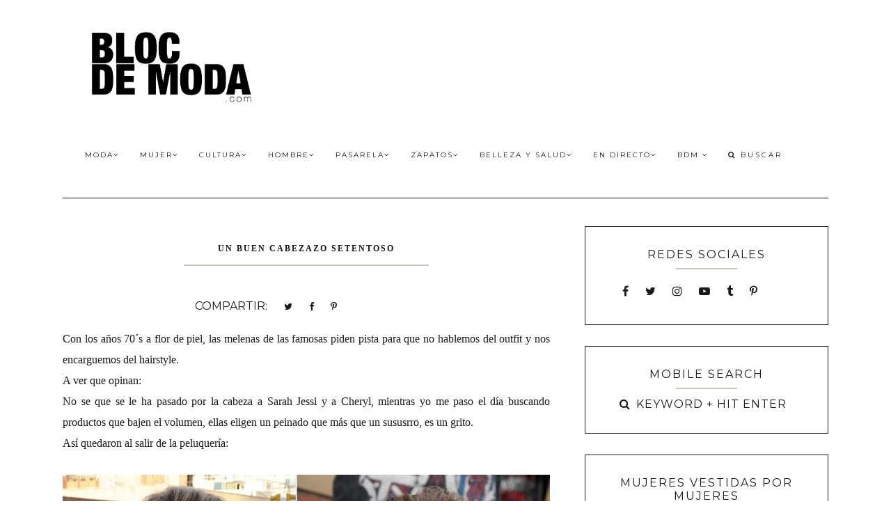

--- FILE ---
content_type: text/html; charset=UTF-8
request_url: http://www.blocdemoda.com/2011/05/un-buen-cabezazo-setentoso.html
body_size: 31125
content:
<!DOCTYPE html>
<html class='v2 no-js' dir='ltr' lang='es' xmlns='http://www.w3.org/1999/xhtml' xmlns:b='http://www.google.com/2005/gml/b' xmlns:data='http://www.google.com/2005/gml/data' xmlns:expr='http://www.google.com/2005/gml/expr' xmlns:og='http://opengraphprotocol.org/schema/'>
<link href='http://fonts.googleapis.com/css?family=Open+Sans:300,400,600|Raleway:200|Montserrat:400,700' rel='stylesheet' type='text/css'/>
<head>
<link href='https://www.blogger.com/static/v1/widgets/335934321-css_bundle_v2.css' rel='stylesheet' type='text/css'/>
<meta content='D2BAF9BAA2B1E3C96D9B054D07817125' name='msvalidate.01'/>
<meta content='summary_large_image' name='twitter:card'/>
<meta content='IE=edge,chrome=1' http-equiv='X-UA-Compatible'/>
<meta content='width=device-width,initial-scale=1.0,maximum-scale=1.0' name='viewport'/>
<meta content='Un buen cabezazo setentoso' property='og:title'/>
<meta content='Bloc de Moda / Cultura del Vestir' property='og:site_name'/>
<meta content='blog' property='og:type'/>
<meta content='http://www.blocdemoda.com/2011/05/un-buen-cabezazo-setentoso.html' property='og:url'/>
<meta content='https://blogger.googleusercontent.com/img/b/R29vZ2xl/AVvXsEjNSzSBFSc_ZjU5qtGc1li7fpeWY7WROV8lPlCm_dtlbaAOm4UQrT6PXt_CoL7bUJDNP77iGX_k-SlsCM3IPO2FLxnDLLxP5ina7aEJPYB0TjLu9WEVOcAJhnMoljaend7eqzpH/s400/el+look+de+sarah+jessica+parker.jpg' property='og:image'/>
<script async='async' src='//pagead2.googlesyndication.com/pagead/js/adsbygoogle.js'>
</script>
<script>
  (adsbygoogle = window.adsbygoogle || []).push({
    google_ad_client: "ca-pub-2054574200646714",
    enable_page_level_ads: true
  });
</script>
<script>
  (function(i,s,o,g,r,a,m){i["GoogleAnalyticsObject"]=r;i[r]=i[r]||function(){
  (i[r].q=i[r].q||[]).push(arguments)},i[r].l=1*new Date();a=s.createElement(o),
  m=s.getElementsByTagName(o)[0];a.async=1;a.src=g;m.parentNode.insertBefore(a,m)
  })(window,document,"script","https://www.google-analytics.com/analytics.js","ga");

  ga("create", "UA-1951876-1", "auto");
  ga("send", "pageview");

</script>
<!-- == Indexación == -->
<meta content='index,follow' name='robots'/>
<!-- Título del blog -->
<meta content='Un buen cabezazo setentoso: Bloc de Moda / Cultura del Vestir' property='og:title'/>
<title>Un buen cabezazo setentoso / Bloc de Moda / Cultura del Vestir</title>
<meta content='text/html; charset=UTF-8' http-equiv='Content-Type'/>
<meta content='blogger' name='generator'/>
<link href='http://www.blocdemoda.com/favicon.ico' rel='icon' type='image/x-icon'/>
<link href='http://www.blocdemoda.com/2011/05/un-buen-cabezazo-setentoso.html' rel='canonical'/>
<link rel="alternate" type="application/atom+xml" title="Bloc de Moda / Cultura del Vestir - Atom" href="http://www.blocdemoda.com/feeds/posts/default" />
<link rel="alternate" type="application/rss+xml" title="Bloc de Moda / Cultura del Vestir - RSS" href="http://www.blocdemoda.com/feeds/posts/default?alt=rss" />
<link rel="service.post" type="application/atom+xml" title="Bloc de Moda / Cultura del Vestir - Atom" href="https://www.blogger.com/feeds/26511249/posts/default" />

<link rel="alternate" type="application/atom+xml" title="Bloc de Moda / Cultura del Vestir - Atom" href="http://www.blocdemoda.com/feeds/746276384187336454/comments/default" />
<!--Can't find substitution for tag [blog.ieCssRetrofitLinks]-->
<link href='https://blogger.googleusercontent.com/img/b/R29vZ2xl/AVvXsEjNSzSBFSc_ZjU5qtGc1li7fpeWY7WROV8lPlCm_dtlbaAOm4UQrT6PXt_CoL7bUJDNP77iGX_k-SlsCM3IPO2FLxnDLLxP5ina7aEJPYB0TjLu9WEVOcAJhnMoljaend7eqzpH/s400/el+look+de+sarah+jessica+parker.jpg' rel='image_src'/>
<meta content='http://www.blocdemoda.com/2011/05/un-buen-cabezazo-setentoso.html' property='og:url'/>
<meta content='Un buen cabezazo setentoso' property='og:title'/>
<meta content='Bloc de Moda es un sitio de Cultura Moda. Periodismo de moda. Investigación. Notas de moda y estilo.Fashion Week. Tendencias. Zapatos.' property='og:description'/>
<meta content='https://blogger.googleusercontent.com/img/b/R29vZ2xl/AVvXsEjNSzSBFSc_ZjU5qtGc1li7fpeWY7WROV8lPlCm_dtlbaAOm4UQrT6PXt_CoL7bUJDNP77iGX_k-SlsCM3IPO2FLxnDLLxP5ina7aEJPYB0TjLu9WEVOcAJhnMoljaend7eqzpH/w1200-h630-p-k-no-nu/el+look+de+sarah+jessica+parker.jpg' property='og:image'/>
<!-- /all-head-content -->
<style type='text/css'>@font-face{font-family:'Montserrat';font-style:normal;font-weight:400;font-display:swap;src:url(//fonts.gstatic.com/s/montserrat/v31/JTUHjIg1_i6t8kCHKm4532VJOt5-QNFgpCtr6Hw0aXp-p7K4KLjztg.woff2)format('woff2');unicode-range:U+0460-052F,U+1C80-1C8A,U+20B4,U+2DE0-2DFF,U+A640-A69F,U+FE2E-FE2F;}@font-face{font-family:'Montserrat';font-style:normal;font-weight:400;font-display:swap;src:url(//fonts.gstatic.com/s/montserrat/v31/JTUHjIg1_i6t8kCHKm4532VJOt5-QNFgpCtr6Hw9aXp-p7K4KLjztg.woff2)format('woff2');unicode-range:U+0301,U+0400-045F,U+0490-0491,U+04B0-04B1,U+2116;}@font-face{font-family:'Montserrat';font-style:normal;font-weight:400;font-display:swap;src:url(//fonts.gstatic.com/s/montserrat/v31/JTUHjIg1_i6t8kCHKm4532VJOt5-QNFgpCtr6Hw2aXp-p7K4KLjztg.woff2)format('woff2');unicode-range:U+0102-0103,U+0110-0111,U+0128-0129,U+0168-0169,U+01A0-01A1,U+01AF-01B0,U+0300-0301,U+0303-0304,U+0308-0309,U+0323,U+0329,U+1EA0-1EF9,U+20AB;}@font-face{font-family:'Montserrat';font-style:normal;font-weight:400;font-display:swap;src:url(//fonts.gstatic.com/s/montserrat/v31/JTUHjIg1_i6t8kCHKm4532VJOt5-QNFgpCtr6Hw3aXp-p7K4KLjztg.woff2)format('woff2');unicode-range:U+0100-02BA,U+02BD-02C5,U+02C7-02CC,U+02CE-02D7,U+02DD-02FF,U+0304,U+0308,U+0329,U+1D00-1DBF,U+1E00-1E9F,U+1EF2-1EFF,U+2020,U+20A0-20AB,U+20AD-20C0,U+2113,U+2C60-2C7F,U+A720-A7FF;}@font-face{font-family:'Montserrat';font-style:normal;font-weight:400;font-display:swap;src:url(//fonts.gstatic.com/s/montserrat/v31/JTUHjIg1_i6t8kCHKm4532VJOt5-QNFgpCtr6Hw5aXp-p7K4KLg.woff2)format('woff2');unicode-range:U+0000-00FF,U+0131,U+0152-0153,U+02BB-02BC,U+02C6,U+02DA,U+02DC,U+0304,U+0308,U+0329,U+2000-206F,U+20AC,U+2122,U+2191,U+2193,U+2212,U+2215,U+FEFF,U+FFFD;}</style>
<style id='page-skin-1' type='text/css'><!--
/*
/* Variable definitions
====================
<Variable name="keycolor" description="Main Color" type="color" default="#ffffff"/>
<Group description="Blog Title" selector=".header h1">
<Variable name="header.font" description="Font" type="font" default="200 50px Raleway, sans-serif"/>
<Variable name="header.text.color" description="Title Color" type="color" default="#1a1a1a" />
</Group>
<Group description="Page Text" selector="body">
<Variable name="body.font" description="Font" type="font" default="normal normal 13px Open Sans, sans-serif"/>
<Variable name="body.text.color" description="Text Color" type="color" default="#1a1a1a"/>
</Group>
<Group description="Menu" selector=".tabs-inner .widget li a">
<Variable name="tabs.font" description="Font" type="font" default="normal normal 10px Montserrat, sans-serif"/>
<Variable name="tabs.text.color" description="Text Color" type="color" default="#1a1a1a"/>
<Variable name="tabs.hover.color" description="Hover Color" type="color" default="#f5f5f5"/>
<Variable name="sticky.color" description="Sticky Menu Background" type="color" default="#1a1a1a"/>
<Variable name="sticky.text.color" description="Sticky Text" type="color" default="#ffffff"/>
</Group>
<Group description="Accents" selector=".content-inner">
<Variable name="accent" description="Accent Color" type="color" default="#becdba"/>
<Variable name="social.color" description="Social Icons Color" type="color" default="#1a1a1a"/>
<Variable name="border.color" description="Borders Color" type="color" default="#1a1a1a"/>
</Group>
<Group description="Links" selector=".main-outer">
<Variable name="link.color" description="Link Color" type="color" default="#becdba"/>
<Variable name="link.visited.color" description="Visited Color" type="color" default="#1a1a1a"/>
<Variable name="link.hover.color" description="Hover Color" type="color" default="#f5f5f5"/>
</Group>
<Group description="Post Title" selector="h3.post-title">
<Variable name="post.title.font" description="Font" type="font" default="normal 16px Montserrat, sans-serif"/>
<Variable name="post.title.color" description="Post title color" type="color" default="#1a1a1a"/>
</Group>
<Group description="Gadgets" selector="h2">
<Variable name="widget.title.font" description="Title Font" type="font" default="normal normal 16px Montserrat, sans-serif"/>
<Variable name="widget.title.text.color" description="Title Color" type="color" default="#1a1a1a"/>
</Group>
<Variable name="startSide" description="Side where text starts in blog language" type="automatic" default="left"/>
<Variable name="endSide" description="Side where text ends in blog language" type="automatic" default="right"/>
*/
------------------------------------------------------*/
/*------------------------------------------------
RESET CSS
----------------------------------------------- */
html,body,div,span,applet,object,iframe,h1,h2,h3,h4,h5,h6,p,blockquote,pre,a,abbr,acronym,address,big,cite,code,del,dfn,em,font,img,ins,kbd,q,s,samp,small,strike,strong,sub,sup,tt,var,b,u,i,center,dl,dt,dd,ul,li,fieldset,form,label,legend,table,caption,tbody,tfoot,thead,tr,th,td {
margin: 0;
padding: 0;
border: 0;
outline: 0;
font-size: 100%;
vertical-align: baseline;
background: transparent;
}
body {
line-height: 1;
}
blockquote,q {
quotes: none;
}
blockquote:before,blockquote:after,q:before,q:after {
content: '';
content: none;
}
/* remember to define focus styles! */
:focus {
outline: 0;
}
/* remember to highlight inserts somehow! */
ins {
text-decoration: none;
}
del {
text-decoration: line-through;
}
/* tables still need 'cellspacing="0"' in the markup */
table {
border-collapse: collapse;
border-spacing: 0;
}
/*-----------------------------------------------
GENERAL
----------------------------------------------- */
#navbar,#Attribution1,.post-icons,.post-author.vcard,.post-timestamp,.feed-links {
display: none;
}
body {
font: normal normal 16px Georgia, Utopia, 'Palatino Linotype', Palatino, serif;
color: #1a1a1a;
background: #ffffff;
text-align: justify;
overflow-x: hidden;
}
html body {
width: 100%;
}
.outer-wrapper {
margin: 0 auto;
max-width: 1100px;
}
.content-wrapper {
margin: 0 auto;
}
.column-center-outer,.column-right-outer {
-webkit-box-sizing: border-box;
-moz-box-sizing: border-box;
box-sizing: border-box;
}
.column-center-outer {
width: 63.637%;
float: left;
}
.column-right-outer {
width: 31.8%;
float: right;
}
a:link {
text-decoration: none;
color: #272727;
transition: all .3s ease-out;
-o-transition: all .3s ease-out;
-moz-transition: all .3s ease-out;
-webkit-transition: all .3s ease-out;
}
a:visited {
text-decoration: none;
color: #272727;
}
a:hover {
text-decoration: none;
color: #ff0000;
transition: all .3s ease-out;
-o-transition: all .3s ease-out;
-moz-transition: all .3s ease-out;
-webkit-transition: all .3s ease-out;
}
::-moz-placeholder {
color: #1a1a1a;
opacity: 1;
}
::-webkit-input-placeholder {
color: #1a1a1a;
}
[placeholder]:focus::-webkit-input-placeholder {
transition: opacity .5s .5s ease;
opacity: 0;
}
[placeholder]:focus::-moz-placeholder {
transition: opacity .5s .5s ease;
opacity: 0;
}
input:-webkit-autofill {
-webkit-box-shadow: 0 0 0 1000px #fff inset;
}
input::-moz-placeholder {
opacity: 1;
}
iframe {
max-width: 100%;
}
/*---------------------------------------------
BLOG HEADER
----------------------------------------------- */
.header-wrapper {
width: 30%;
display: inline-block;
margin: 0;
padding: 40px 0 0;
}
.header.section {
padding: 0;
margin: 0;
}
.Header h1 {
font: normal normal 50px Raleway, sans-serif;
color: #1a1a1a;
letter-spacing: 3px;
}
.Header h1 a {
color: #1a1a1a;
}
#Header1_headerimg {
max-width: 300px;
height: auto;
}
.Header .description {
display: none;
}
.header-inner .Header .titlewrapper {
padding: 0;
}
header .widget {
margin: 0;
}
/*---------------------------------------------
SITE NAVIGATION
----------------------------------------------- */
#mobile-menu {
display: none;
}
.sticky-wrapper {
width: 68%;
float: right;
}
.nav {
width: 100%;
display: inline-block;
text-align: right;
margin: 45px auto 0;
}
.nav .widget {
margin: 0;
}
.searchbox {
display: inline-block;
text-align: left;
width: 14%;
}
.menu-display {
display: block !important;
}
.main-menu {
background: #ffffff;
}
.main-menu > ul {
margin: 0 auto !important;
max-width: 1100px;
}
.main-menu > ul > li {
float: none;
display: inline-block;
position: relative;
list-style: none;
padding: 0 !important;
}
.main-menu> ul > li > a {
padding: 15px;
display: inline-block;
font: normal normal 10px Montserrat, sans-serif;
color: #1a1a1a;
text-transform: uppercase;
letter-spacing: 2px;
}
.main-menu > li > a:hover {
color: #f5f5f5;
}
.main-menu > ul > li:hover > ul {
display: block;
top: 43px;
left: -1px;
background: #ffffff;
transition: all .3s ease-out;
-o-transition: all .3s ease-out;
-moz-transition: all .3s ease-out;
-webkit-transition: all .3s ease-out;
}
.main-menu ul > li > ul {
display: none;
position: absolute;
left: 0;
top: 100%;
z-index: 9999;
min-width: 135px;
text-transform: uppercase;
transition: all .3s ease-out;
-o-transition: all .3s ease-out;
-moz-transition: all .3s ease-out;
-webkit-transition: all .3s ease-out;
}
.main-menu li ul li a {
height: inherit;
float: inherit;
text-align: left;
display: block;
margin: 0 !important;
padding: 10px 20px;
z-index: 9999;
font: normal normal 10px Montserrat, sans-serif;
color: #1a1a1a;
letter-spacing: 1px;
}
.main-menu li ul li a:hover {
color: #f5f5f5;
}
#sticky-wrapper.sticky-wrapper.is-sticky .nav {
background: #1a1a1a;
z-index: 9999;
width: 100% !important;
left: 0;
padding: 0 0 5px;
color: #ffffff;
margin: 0;
}
#sticky-wrapper.sticky-wrapper.is-sticky .nav .nav-wrapper{
max-width:1100px;
margin:0 auto;
text-align:center;
}
#sticky-wrapper.sticky-wrapper.is-sticky .nav .main-menu,#sticky-wrapper.sticky-wrapper.is-sticky .nav .main-menu > ul > li:hover > ul {
background: #1a1a1a;
}
#sticky-wrapper.sticky-wrapper.is-sticky .nav .main-menu ul li a {
color: #ffffff;
}
@-moz-document url-prefix() {
.searchbox{
position: relative;
top: 3px;
}
}
/*-----------------------------------------------
SEARCH BOX
----------------------------------------------- */
#HTML503 h2,#HTML503 hr {
display: none;
}
.search-form {
background: transparent;
}
.searchbox-mobile .search-form {
background: transparent;
border-left: none;
border-right: none;
height: auto;
}
#searchform fieldset {
background: transparent;
border: none;
transition: all .6s ease-out;
-o-transition: all .6s ease-out;
-moz-transition: all .6s ease-out;
-webkit-transition: all .6s ease-out;
padding: 0 0 0 10px;
margin: 0;
}
#search {
background: transparent;
border: 0;
margin: 0;
padding: 0 0 0 5px;
font: normal normal 10px Montserrat, sans-serif;
width: 75px;
}
.searchbox-mobile #search {
font: normal normal 16px Montserrat, sans-serif;
width: 85%;
}
.search-form input {
color: #1a1a1a;
}
.search-form fieldset:before {
content: "\f002";
font-family: FontAwesome;
color: #1a1a1a;
font-size: 10px;
}
.searchbox-mobile .search-form fieldset:before {
font-size: 16px;
}
.search-form input::-webkit-input-placeholder {
color: #1a1a1a;
letter-spacing: 3px;
font: normal normal 10px Montserrat, sans-serif;
}
.searchbox-mobile .search-form input::-webkit-input-placeholder {
font: normal normal 16px Montserrat, sans-serif;
letter-spacing: 1px;
}
.search-form input:-moz-placeholder {
color: #1a1a1a;
letter-spacing: 3px;
font: normal normal 10px Montserrat, sans-serif;
}
.searchbox-mobile .search-form input:-moz-placeholder {
font: normal normal 16px Montserrat, sans-serif;
letter-spacing: 1px;
}
.search-form input::-moz-placeholder {
color: #1a1a1a;
letter-spacing: 3px;
font: normal normal 10px Montserrat, sans-serif;
}
.searchbox-mobile .search-form input::-moz-placeholder {
font: normal normal 16px Montserrat, sans-serif;
letter-spacing: 1px;
}
.search-form input:-ms-input-placeholder {
color: #1a1a1a;
letter-spacing: 3px;
font: normal normal 10px Montserrat, sans-serif;
}
.searchbox-mobile .search-form input:-ms-input-placeholder {
font: normal normal 16px Montserrat, sans-serif;
letter-spacing: 1px;
}
#sticky-wrapper.sticky-wrapper.is-sticky .nav .search-form input {
color: #ffffff;
}
#sticky-wrapper.sticky-wrapper.is-sticky .nav::-moz-placeholder {
color: #ffffff;
}
#sticky-wrapper.sticky-wrapper.is-sticky .nav::-webkit-input-placeholder {
color: #ffffff;
}
#sticky-wrapper.sticky-wrapper.is-sticky .nav .search-form fieldset:before {
color: #ffffff;
}
#sticky-wrapper.sticky-wrapper.is-sticky .searchbox .search-form input::-webkit-input-placeholder {
color: #ffffff;
}
#sticky-wrapper.sticky-wrapper.is-sticky .searchbox .search-form input:-moz-placeholder {
color: #ffffff;
}
#sticky-wrapper.sticky-wrapper.is-sticky .searchbox .search-form input::-moz-placeholder {
color: #ffffff;
}
#sticky-wrapper.sticky-wrapper.is-sticky .searchbox .search-form input:-ms-input-placeholder {
color: #ffffff;
}
/*---------------------------------------------
HEADINGS
----------------------------------------------- */
h1,h2,h3,h4,h5 {
margin: 0 0 10px;
font: normal normal 16px Montserrat, sans-serif;
color: #1a1a1a;
text-transform: uppercase;
letter-spacing: 2px;
}
h1 {
font-size: 20px;
}
h3 {
font-size: 16px;
}
h4 {
font-size: 14px;
}
h5 {
font-size: 12px;
}
hr {
border: 1px solid #becdba;
width: 50%;
}
/*------------------------------------------------------
TOP GADGETS AREA
------------------------------------------------------*/
.gadget-area {
width: 100%;
max-width: 1100px;
margin: 20px auto 40px;
border-top: 1px solid #1a1a1a;
border-bottom: 1px solid #1a1a1a;
padding: 40px 0 0;
}
.slider-area.section {
width: 65.811965811966%;
display: inline-block;
margin: 0 2.5641025641026% 0 0;
}
.top-right.section {
width: 31.223931623932%;
display: inline-block;
margin: 0;
vertical-align: top;
}
.bottom-area.section {
width: 100%;
margin: 40px 0 0;
}
.gadget-area .widget {
border: 1px solid #1a1a1a;
padding: 17px;
text-align: center;
margin: 0;
}
.top-right .widget:first-child {
margin: 0 0 18px;
}
.gadget-area .widget h2 {
text-align: center;
}
.gadget-area hr,.slider-area h2,.slider-area hr {
display: none;
}
.slider-area .widget {
border: none;
padding: 0;
}
.top-right .Text {
font-size: 15px;
min-height: 208px;
}
/*-----------------------------------------------
SLIDER
------------------------------------------------*/
.cycle-slideshow {
width: 100%;
height: 475px;
max-height: 475px;
display: block;
text-align: center;
z-index: 0;
overflow: hidden;
}
.cycle-slideshow ul {
width: 100%;
height: 100%;
height: 100vh;
padding: 0;
}
.cycle-slideshow li {
width: 100%;
height: 100%;
margin: 0;
padding: 0;
}
.cycle-prev,.cycle-next {
position: absolute;
top: 0;
width: 11%;
opacity: 1;
filter: alpha(opacity=100);
z-index: 800;
height: 100%;
cursor: pointer;
}
.cycle-prev {
left: 0;
background: url([data-uri]) 50% 50% no-repeat;
}
.cycle-next {
right: 0;
background: url([data-uri]) 50% 50% no-repeat;
}
.slide-inside {
display: table;
vertical-align: middle;
height: 100%;
padding: 0;
width: 100%;
background: transparent;
transition: all .25s ease-out;
-o-transition: all .25s ease-out;
-moz-transition: all .25s ease-out;
-webkit-transition: all .25s ease-out;
}
.slide-inside:hover {
background: rgba(255,255,255,0.1);
}
.slide-title,.slide-title a:hover {
display: table-cell;
vertical-align: middle;
}
.slide-h2 {
text-transform: uppercase;
display: block;
font: normal bold 12px Georgia, Utopia, 'Palatino Linotype', Palatino, serif;
color: #1a1a1a;
letter-spacing: 1px;
margin-bottom: 15px;
z-index: 9;
}
.slide-image {
background-size: cover !important;
height: 100%;
width: 100%;
}
.slide-container {
display: block;
padding: 0;
color: #1a1a1a;
letter-spacing: 0;
width: 40%;
margin: 0 auto;
padding: 25px;
background: rgba(255,255,255,.7);
}
#slide-more {
text-transform: uppercase;
font: normal normal 10px Montserrat, sans-serif;
background: #becdba;
color: #1a1a1a;
letter-spacing: 2px;
padding: 10px 0;
margin: 25px auto 10px;
display: block;
max-width: 35%;
border: 1px solid #becdba;
transition: all .3s ease-out;
-o-transition: all .3s ease-out;
-moz-transition: all .3s ease-out;
-webkit-transition: all .3s ease-out;
}
#slide-more:hover {
background: transparent;
color: #becdba;
}
/*-----------------------------------------------
NEWSLETTER
----------------------------------------------- */
.bottom-area .widget {
background: #1a1a1a;
}
.bottom-area .widget h2 {
color: #ffffff;
}
.bottom-area p {
color: #ffffff;
letter-spacing: 1px;
}
.mc-field-group {
width: 31.623931623932%;
display: inline-block;
letter-spacing: 1px;
}
.sidebar .mc-field-group {
width: 100%;
display: inline-block;
letter-spacing: 1px;
}
#mc-embedded-subscribe-form table {
width: 100%;
}
.indicates-required,#mc_embed_signup_scroll h2 {
display: none;
}
label {
text-transform: uppercase;
font: normal normal 10px Montserrat, sans-serif;
letter-spacing: 1px;
}
input#mce-EMAIL,input#mce-FNAME {
background: #ffffff;
text-align: center;
font: normal normal 10px Montserrat, sans-serif;
color: #1a1a1a;
text-transform: uppercase;
letter-spacing: 1px;
padding: 10px 0;
border: none;
width: 100%;
}
.sidebar input#mce-EMAIL,.sidebar input#mce-FNAME {
background: #ffffff;
border: 1px solid #1a1a1a;
margin: 0 0 10px;
}
input#mc-embedded-subscribe.button {
background: #becdba;
border: 1px solid #becdba;
color: #1a1a1a;
text-transform: uppercase;
font: normal normal 10px Montserrat, sans-serif;
letter-spacing: 1px;
cursor: pointer;
width: 100%;
padding: 9px 0;
margin: 0;
text-align: center;
transition: all .3s ease-out;
-o-transition: all .3s ease-out;
-moz-transition: all .3s ease-out;
-webkit-transition: all .3s ease-out;
}
input#mc-embedded-subscribe.button:hover {
color: #becdba;
background: transparent;
}
/*-----------------------------------------------
SOCIAL
----------------------------------------------- */
#LinkList501 ul,#LinkList502 ul {
overflow: hidden;
line-height: 0;
text-align: center !important;
margin: 17px 0 0 !important;
}
#LinkList501 ul li,#LinkList502 ul li {
display: inline-block;
}
#LinkList501 ul li a,#LinkList502 ul li a {
letter-spacing: 2px;
display: inline-block;
cursor: pointer;
padding: 0 15px;
line-height: 1.8;
text-align: center;
position: relative;
z-index: 1;
color: #1a1a1a;
}
#LinkList501 ul li a:hover,#LinkList502 ul li a:hover {
color: #ff0000;
}
/*-----------------------------------------------
INSTAFEED
----------------------------------------------- */
#instafeed {
width: 100%;
display: block;
margin: 0;
padding: 0;
line-height: 0;
text-align: center;
}
#instafeed a {
padding: 0;
margin: 0;
display: inline-block;
line-height: 0;
position: relative;
}
#instafeed .insta-likes {
position: absolute;
width: 100%;
height: 100%;
left: 0;
right: 0;
bottom: 0;
opacity: 0;
letter-spacing: 1px;
background: rgba(0,0,0,0.7);
font: normal normal 10px Montserrat, sans-serif;
color: #ffffff;
line-height: 1.7 !important;
-webkit-font-smoothing: antialiased;
-webkit-transition: opacity 800ms ease;
-moz-transition: opacity 800ms ease;
-o-transition: opacity 800ms ease;
-ms-transition: opacity 800ms ease;
transition: opacity 800ms ease;
}
#instafeed .insta-likes:hover {
opacity: 1;
}
#instafeed li {
width: 30.7%;
display: inline-block;
line-height: 0;
margin: 0 2.5641025641026% 2.5641025641026% 0;
padding: 0;
}
#instafeed li:nth-child(3n) {
margin: 0 0 2.5641025641026%;
}
#instafeed li img {
width: 100% !important;
}
/*-----------------------------------------------
POST META
----------------------------------------------- */
.post-meta {
text-align: center;
}
.post-meta ul {
padding: 0 !important;
}
.post-meta ul li {
display: inline-block;
padding: 0 15px;
}
h2.date-header {
margin: 10px 0;
font: normal normal 16px Georgia, Utopia, 'Palatino Linotype', Palatino, serif;
font-size: 10px;
display: block !important;
letter-spacing: 2px;
text-align: center;
}
.location {
margin: 10px auto;
}
.post-location {
font: normal normal 10px Montserrat, sans-serif;
text-transform: uppercase;
letter-spacing: 2px;
}
.post-location a {
color: #272727;
}
/*------------------------------------------------------
ENTRIES
------------------------------------------------------*/
.main-wrapper {
max-width: 1100px;
margin: 40px auto 0;
border-top: 1px solid #1a1a1a;
padding: 40px 0 0;
}
.main.section {
margin: 0;
}
.post {
margin: 0 0 50px;
padding: 0;
}
h3.post-title,.comments h4 {
margin-bottom: 15px;
font: normal bold 12px Georgia, Utopia, 'Palatino Linotype', Palatino, serif;
text-transform: uppercase;
letter-spacing: 2px;
text-align: center;
color: #1a1a1a;
}
h3.post-title a {
color: #1a1a1a;
}
.post-labels {
display: none;
}
.post-body {
line-height: 1.9;
position: relative;
margin-top: 25px;
}
.post-body hr {
width: 50%;
}
.post-body img {
width: 100%;
height: auto;
}
.post-body blockquote {
margin: 20px 0;
line-height: 1.8em;
font-size: 14px;
font-style: italic;
border-top: 1px solid #1a1a1a;
border-bottom: 1px solid #1a1a1a;
padding: 30px;
}
.post-body blockquote:before {
content: '\f10d';
font-family: FontAwesome;
color: #becdba;
padding-right: 15px;
font-size: 20px;
}
.jump-link {
margin: 25px auto;
text-align: center;
cursor: pointer;
}
.jump-link a {
background: #1a1a1a;
border: 1px solid #1a1a1a;
padding: 10px;
font: normal normal 10px Montserrat, sans-serif;
text-transform: uppercase;
color: #becdba;
letter-spacing: 2px;
}
.jump-link a:hover {
background: transparent;
color: #1a1a1a;
}
/*-----------------------------------------------
RELATED POSTS
----------------------------------------------- */
.related-posts {
text-align: center;
width: 100%;
margin: 40px auto;
padding: 15px 0 0;
border-top: 1px solid #1a1a1a;
}
.related-posts h5 {
background: #ffffff;
font: normal normal 16px Montserrat, sans-serif;
letter-spacing: 2px;
text-transform: uppercase;
position: relative;
top: -25px;
width: 50%;
margin: 0 auto;
}
.related-posts ul li {
list-style: none;
margin: 0 17px 0 0;
display: inline-block;
text-align: center;
padding: 0;
width: 31.623931623932%;
vertical-align: top;
}
.related-posts ul li:last-child {
margin: 0;
}
.related-posts ul li img {
margin-bottom: 10px;
width: 100%;
height: auto !important;
}
.related-posts ul li img:hover {
opacity: .7;
}
.related-posts ul li a {
text-align: center;
font: normal normal 10px Montserrat, sans-serif;
color: #1a1a1a;
text-transform: uppercase;
letter-spacing: 1px;
width: 90%;
}
/*-----------------------------------------------
POST FOOTER
----------------------------------------------- */
.post-footer {
margin: 40px 0 0;
font: normal normal 10px Montserrat, sans-serif;
line-height: 1.8;
letter-spacing: 2px;
text-transform: uppercase;
}
.post-share-buttons.goog-inline-block {
margin: 0 auto;
padding-top: 30px;
text-align: center;
width: 100%;
border-top: 1px solid #1a1a1a;
}
.share-title {
text-transform: uppercase;
font: normal normal 16px Montserrat, sans-serif;
}
.share {
position: relative;
top: -40px;
background: #ffffff;
max-width: 60%;
margin: 0 auto;
}
.share li {
display: inline-block;
padding: 0 10px !important;
}
.share .fa {
font-size: 13px;
color: #1a1a1a;
}
.share .fa:hover {
color: #272727;
}
/*-----------------------------------------------
COMMENTS
----------------------------------------------- */
.comments .comments-content .icon.blog-author {
background-repeat: no-repeat;
}
.comment-header {
padding-bottom: 20px;
margin-top: 40px;
font: normal normal 10px Montserrat, sans-serif;
text-transform: uppercase;
letter-spacing: 2px;
}
.comments .comments-content .user a {
font-weight: 400;
color: #272727;
font-size: 13px;
}
.comment-content {
font: normal normal 16px Georgia, Utopia, 'Palatino Linotype', Palatino, serif;
line-height: 1.8em;
color: #1a1a1a;
padding-bottom: 15px;
}
.comment-actions {
font: normal normal 10px Montserrat, sans-serif;
letter-spacing: 3px;
font-size: 80%;
text-transform: uppercase;
text-align: right;
float: right;
}
.comment-actions a:link {
color: #272727;
}
.comment-actions a:hover {
color: #ff0000;
}
li.comment {
border-bottom: 1px solid #1a1a1a;
padding-bottom: 25px !important;
}
.avatar-image-container {
border: none;
padding: 0;
}
.thread-toggle {
font: normal normal 10px Montserrat, sans-serif;
letter-spacing: 2px;
font-size: 80%;
text-transform: uppercase;
}
.continue {
display: inline-block;
font: normal normal 10px Montserrat, sans-serif;
letter-spacing: 2px;
font-size: 80%;
text-transform: uppercase;
padding: 2px;
}
/*-----------------------------------------------
SIDEBAR
----------------------------------------------- */
#sidebar-right-1.sidebar.section {
width: 100%;
margin: 0 auto;
}
.sidebar .widget {
border: 1px solid #1a1a1a;
padding: 30px;
text-align: center;
}
.sidebar .widget h2 {
text-align: center;
}
.sidebar hr {
width: 30%;
margin-bottom: 10px;
}
.widget {
margin: 30px 0;
}
.widget ul {
list-style: none;
margin: 0;
padding: 0;
}
.widget li {
margin: 0;
padding: 0 0 .25em;
text-indent: 0;
line-height: 1.5em;
}
.widget .popular-posts ul {
list-style: none;
}
.Image img {
max-width: 100%;
height: auto;
}
/*-----------------------------------------------
EMAIL SUBSCRIPTION
----------------------------------------------- */
.FollowByEmail .follow-by-email-inner {
border-bottom: 2px solid #272727;
}
.FollowByEmail .follow-by-email-inner .follow-by-email-address {
text-align: left;
width: 90%;
background: transparent;
padding: 10px 0;
color: #ff0000;
border: none;
font: normal normal 10px Montserrat, sans-serif;
text-transform: uppercase;
margin-left: 0;
letter-spacing: 1px;
}
.FollowByEmail .follow-by-email-inner .follow-by-email-submit {
background: transparent;
width: 10%;
margin: 0;
padding: 0;
color: #272727;
font-size: 15px;
font-family: FontAwesome;
}
.follow-by-email-submit:focus {
outline: none;
border: none;
}
/*-----------------------------------------------
POPULAR POSTS
------------------------------------------------*/
.PopularPosts .widget-content ul {
width: 100%;
}
.PopularPosts .widget-content ul li {
padding: 0 !important;
display: block;
margin-bottom: 25px;
}
.PopularPosts img {
padding: 0;
width: 100%;
height: auto;
}
.PopularPosts .item-thumbnail {
margin: 0;
}
.PopularPosts .item-title a {
position: relative;
font: normal normal 10px Montserrat, sans-serif;
color: #1a1a1a;
font-size: 11px;
letter-spacing: 2px;
text-transform: uppercase;
}
.PopularPosts .item-thumbnail img:hover {
opacity: .7;
filter: alpha(opacity=70);
}
.PoularPosts .widget-content ul li a {
padding: 0;
margin-bottom: 0;
background: transparent;
}
.PopularPosts .item-title {
text-align: center;
}
.PopularPosts .item-snippet {
display: none;
}
.widget .widget-item-control a img {
width: 18px;
height: 18px;
}
/*-----------------------------------------------
ARCHIVES
----------------------------------------------- */
.BlogArchive {
color: #1a1a1a;
}
.archive-title h2 {
cursor: pointer;
text-align: left !important;
margin-bottom: 0 !important;
padding: 10px 20px !important;
border: none;
}
.BlogArchive .archive-title h2::after {
content: '\f107';
font-family: FontAwesome;
position: absolute;
right: 20px;
top: 10px;
font-size: 20px;
text-align: right;
}
.BlogArchive.collapse .archive-title h2::after {
content: '\f106';
font-family: FontAwesome;
}
.archive .widget-content {
padding: 0 20px 20px !important;
}
.BlogArchive hr {
display: none;
}
.archive ul li {
width: 100%;
font: normal normal 10px Montserrat, sans-serif;
text-transform: uppercase;
letter-spacing: 2px;
padding: 15px 5px;
text-align: left !important;
margin: 5px 0 !important;
}
/*-----------------------------------------------
CONTACT FORM
---------------------------------------------- */
.contact-form-name,.contact-form-email,.contact-form-email-message {
max-width: 98.1%;
border-top: none;
border-left: none;
border-right: none;
border-bottom: 2px solid #becdba;
padding: 10px 0 10px 10px;
color: #1a1a1a;
letter-spacing: 1px;
box-sizing: content-box;
font: normal normal 10px Montserrat, sans-serif;
outline: none;
}
.contact-form-button-submit {
background: #becdba;
min-height: 50px;
width: 100%;
padding: 0 0 0 15px;
border: 1px solid #becdba;
margin: 10px 0;
border-radius: 0;
-moz-border-radius: 0;
text-transform: uppercase;
letter-spacing: 2px;
color: #1a1a1a;
font: normal bold 12px Georgia, Utopia, 'Palatino Linotype', Palatino, serif;
text-align: left;
cursor: pointer;
}
.contact-form-button-submit:hover {
background: transparent;
color: #becdba;
border: 1px solod #becdba;
}
input:focus,textarea:focus {
border: none;
outline: none;
}
/*-----------------------------------------------
SITE NAVIGATION
---------------------------------------------- */
#blog-pager {
margin: 50px auto;
}
a.blog-pager-older-link,a.blog-pager-newer-link {
color: #1a1a1a;
font: normal normal 10px Montserrat, sans-serif;
text-transform: uppercase;
letter-spacing: 2px;
}
.status-msg-wrap {
width: 100%;
margin: 0 auto 30px;
font: normal normal 16px Montserrat, sans-serif;
color: #1a1a1a;
text-transform: uppercase;
letter-spacing: 2px;
}
.status-msg-body {
padding: 0 0 20px;
text-align: center;
}
.status-msg-hidden {
visibility: visible;
padding: 35px 0 0;
text-align: center;
font: normal normal 10px Montserrat, sans-serif;
position: relative;
}
.status-msg-bg {
background-color: transparent;
}
a.go-top {
position: fixed;
bottom: 1.5em;
right: 3em;
color: #becdba;
font-size: 25px;
display: none;
margin: 0;
text-transform: uppercase;
}
/*------------------------------------------------------
SITE FOOTER
------------------------------------------------------*/
.footer-outer {
width: 100%;
margin: 0 auto;
padding: 50px 0;
}
.bottom {
width: 100%;
background: #1a1a1a;
padding: 40px 0;
text-align: center;
margin: 0 auto;
}
.site-credits {
margin: 0 auto;
color: #ffffff;
text-transform: uppercase;
letter-spacing: 2px;
padding: 0;
font: normal normal 10px Montserrat, sans-serif;
}
.site-credits a {
color: #ffffff;
}
/*-----------------------------------------------
MEDIA QUERIES
------------------------------------------------*/
@media screen and (max-width: 1050px) {
.outer-wrapper {
margin: 0 2%;
}
.searchbox {
width: 16%;
}
.top-right .widget:first-child {
margin: 0 0 27px;
}
.related-posts ul li {
width: 31.423931623932%;
}
}
@media screen and (max-width: 900px) {
.header-wrapper {
width: 100%;
}
.Header h1 {
text-align: center;
}
.slider-area.section,.top-right.section {
width: 100%;
margin: 0;
}
.slider-area.section {
margin-bottom: 40px;
}
.top-right .widget:first-child {
margin: 0 0 40px;
}
.top-right .Text {
min-height: auto;
}
/* RESPONSIVE MENU
-----------------------*/
#mobile-menu {
display: block;
margin-bottom: 15px;
}
.nav,.sticky-wrapper,.slicknav_menu h2,.slicknav_menu .slicknav_icon-bar,.slicknav_menu .slicknav_icon {
display: none;
}
.slicknav_menu {
display: block;
font-size: 16px;
box-sizing: border-box;
background: #ffffff;
padding: 0;
}
.slicknav_btn {
font-family: FontAwesome;
position: relative;
display: block;
vertical-align: middle;
padding: 15px;
line-height: 1.9;
cursor: pointer;
margin: 0 auto;
text-decoration: none;
}
.slicknav_menu {
*zoom: 1;
}
.slicknav_menu .slicknav_menutxt {
display: block;
line-height: 1.188em;
color: #1a1a1a;
text-align: center;
}
.slicknav_menu .slicknav_no-text {
margin: 0;
}
.slicknav_nav {
clear: both;
color: #1a1a1a;
font: normal bold 12px Georgia, Utopia, 'Palatino Linotype', Palatino, serif;
margin: 0;
padding: 0;
list-style: none;
overflow: hidden;
text-transform: uppercase;
letter-spacing: 1px;
}
.slicknav_nav ul {
display: block;
list-style: none;
overflow: hidden;
padding: 0;
margin: 0;
text-align: center;
}
.slicknav_nav li {
display: block;
}
.slicknav_nav .slicknav_item {
cursor: pointer;
}
.slicknav_nav .slicknav_item a {
display: inline;
padding: 0;
margin: 0;
}
.slicknav_nav .slicknav_row {
display: block;
padding: 5px 10px;
margin: 2px 5px;
}
.slicknav_nav .slicknav_row:hover {
color: #ff0000;
}
.slicknav_nav a {
display: block;
padding: 5px 10px;
margin: 2px 5px;
text-decoration: none;
color: #1a1a1a;
}
.slicknav_nav a:hover {
color: #ff0000;
}
.slicknav_nav .slicknav_parent-link a {
display: inline;
padding: 0;
margin: 0;
}
.slicknav_brand {
float: left;
}
.slicknav_menu * {
box-sizing: border-box;
}
.slicknav_nav .slicknav_txtnode {
margin-left: 15px;
}
.column-center-outer,.column-right-outer {
width: 100%;
float: none;
clear: both;
}
#sidebar-right-1.sidebar.section {
width: 75%;
}
.related-posts h5 {
width: 50%;
}
#HTML503 {
display: block !important;
}
}
@media screen and (max-width: 767px) {
#slide-more {
max-width: 45%;
}
.related-posts ul li {
width: 31.223931623932%;
}
}
@media screen and (max-width: 500px) {
.gadget-area {
display: block;
}
.top-right .widget:nth-child(n+2) {
display: none;
}
.slider-area,
}
#LinkList501 ul li a, #LinkList502 ul li a {
letter-spacing: 0;
padding: 0 10px;
}
.share {
top: 0;
margin: 2em auto;
}
.top-right .widget:first-child {
margin: 0 0 0.5em;
}
.top-right .widget:last-child {
margin: 0.5em 0 0;
}.share {
top: 0;
margin: 2em auto;
}
#LinkList501 ul li a, #LinkList502 ul li a {
letter-spacing: 0;
padding: 0 10px;
}.share {
top: 0;
margin: 1em auto;
}
--></style>
<style id='template-skin-1' type='text/css'><!--
#layout,
#layout .outer-wrapper,
#layout .content-fauxcolumn-outer,
#layout .region-inner {
min-width: 0;
max-width:1050px;
width:1050px;
}
#layout .content-wrapper,
#layout .header-wrapper {
min-width: 100%;
width: 100%;
}
#layout .main-wrapper{
padding:0;
}
#layout .region-inner {
min-width: 0;
width: auto;
}
body#layout div.section{
border:none;
padding:10px 0;
background:#ccc;
}
body#layout .section h4{
text-transform:uppercase;
color:#ffffff;
padding:0 0 15px;
}
body#layout .draggable-widget .widget-wrap3,
body#layout div.layout-widget-description,
body#layout .widget-content a{
color:#1a1a1a;
}
body#layout .add_widget{
border:none;
}
body#layout .add_widget a{
text-transform:uppercase;
}
body#layout .widget-content{
border:none;
}
#layout .column-center-outer,
#layout .column-right-outer {
padding:20px 20px 0;
margin-bottom:30px;
overflow:hidden;
}
#layout .column-right-outer{
width:25%;
}
#layout .topbar{
position:relative;
}
#layout .searchbox{
display:none;
}
--></style>
<script src='http://ajax.googleapis.com/ajax/libs/jquery/1.12.0/jquery.min.js'></script>
<script src='https://cdnjs.cloudflare.com/ajax/libs/jquery.cycle2/2.1.6/jquery.cycle2.min.js'></script>
<script src='https://cdnjs.cloudflare.com/ajax/libs/jquery.sticky/1.0.3/jquery.sticky.min.js'></script>
<script src='https://use.fontawesome.com/34f76dd3e3.js'></script>
<script>
//<![CDATA[
var showpostthumbnails_gal=true;var showpostsummary_gal=true;var random_posts=false;var numchars_gal=120;var numposts_gal=4;function showgalleryposts(json){var numPosts=json.feed.openSearch$totalResults.$t;var indexPosts=new Array();document.write('<ul>');for(var i=0;i<numPosts;++i){indexPosts[i]=i}if(random_posts==true){indexPosts.sort(function(){return 0.5-Math.random()})}if(numposts_gal>numPosts){numposts_gal=numPosts}for(i=0;i<numposts_gal;++i){var entry_gal=json.feed.entry[indexPosts[i]];var posttitle_gal=entry_gal.title.$t;for(var k=0;k<entry_gal.link.length;k++){if(entry_gal.link[k].rel=='alternate'){posturl_gal=entry_gal.link[k].href;break}}if("content"in entry_gal){var postcontent_gal=entry_gal.content.$t}s=postcontent_gal;a=s.indexOf("<img");b=s.indexOf("src=\"",a);c=s.indexOf("\"",b+5);d=s.substr(b+5,c-b-5);if((a!=-1)&&(b!=-1)&&(c!=-1)&&(d!="")){var thumburl_gal=d}else var thumburl_gal='';document.write('<li><div class="cycle-slideshow"><a href="'+posturl_gal+'"><div class="slide-image" style="background:url('+thumburl_gal+') no-repeat center;"/><div class="slide-inside"><div class="slide-title">');document.write('<div class="slide-container">');document.write('<div class="slide-h2">');document.write(posttitle_gal+'</div>');var re=/<\S[^>]*>/g;postcontent_gal=postcontent_gal.replace(re,"");if(showpostsummary_gal==true){if(postcontent_gal.length<numchars_gal){document.write(postcontent_gal);document.write('</div>')}else{postcontent_gal=postcontent_gal.substring(0,numchars_gal);var quoteEnd_gal=postcontent_gal.lastIndexOf(" ");postcontent_gal=postcontent_gal.substring(0,quoteEnd_gal);document.write('<span class="slide-resume">');document.write(postcontent_gal+'...');document.write('</span>')}document.write('<div id="slide-more">LEER NOTA <i class="fa fa-angle-right"></i></div></div></div></div>')}document.write('</a></div>');document.write('</li>')}document.write('</ul>')}
//]]>
</script>
<!-- == Home == -->
<!-- == Single Posts == -->
<style>
.main-wrapper{
margin-top:40px;
}
</style>
<!-- == Pages == -->
<!-- == Not Home == -->
<style>
.gadget-area{
display:none;
}
</style>
<style>
#LinkList500,
#HTML503{
display:none;
}
.menu.section{
margin:0;
display:inline-block;
text-align:right;
}
.BlogArchive{
padding:15px 30px !important;
}
</style>
<script type='text/javascript'>
//<![CDATA[
$(document).ready(function(){
$('.separator,.separator a').css('float', '').css('clear','both');
$('.separator,.separator a').css('margin-left', '').css('margin-right', '').css('margin-bottom', '');
$('.post-body img').attr('src', function(i, src) {return src.replace( 's200', 's1600' );});
$('.post-body img').attr('src', function(i, src) {return src.replace( 's320', 's1600' );});
$('.post-body img').attr('src', function(i, src) {return src.replace( 's400', 's1600' );});
$('.post-body img').attr('src', function(i, src) {return src.replace( 's640', 's1600' );});
$('<hr/>').insertAfter('h3.post-title, .sidebar .widget h2');
});
//]]>
</script>
<script type='text/javascript'>
snippet_count = 180;
//<![CDATA[
var _0x20d4=["\x3C","\x69\x6E\x64\x65\x78\x4F\x66","\x73\x70\x6C\x69\x74","\x6C\x65\x6E\x67\x74\x68","\x3E","\x73\x75\x62\x73\x74\x72\x69\x6E\x67","","\x6A\x6F\x69\x6E","\x63\x68\x61\x72\x41\x74","\x20","\x2E\x2E\x2E","\x67\x65\x74\x45\x6C\x65\x6D\x65\x6E\x74\x42\x79\x49\x64","\x3C\x70\x20\x63\x6C\x61\x73\x73\x3D\x22\x73\x6E\x69\x70\x70\x65\x74\x22\x3E","\x69\x6E\x6E\x65\x72\x48\x54\x4D\x4C","\x3C\x2F\x70\x3E"];function removeHtmlTag(_0x70a7x2,_0x70a7x3){if(_0x70a7x2[_0x20d4[1]](_0x20d4[0])!= -1){var _0x70a7x4=_0x70a7x2[_0x20d4[2]](_0x20d4[0]);for(var _0x70a7x5=0;_0x70a7x5<_0x70a7x4[_0x20d4[3]];_0x70a7x5++){if(_0x70a7x4[_0x70a7x5][_0x20d4[1]](_0x20d4[4])!= -1){_0x70a7x4[_0x70a7x5]=_0x70a7x4[_0x70a7x5][_0x20d4[5]](_0x70a7x4[_0x70a7x5][_0x20d4[1]](_0x20d4[4])+1,_0x70a7x4[_0x70a7x5][_0x20d4[3]])}};_0x70a7x2=_0x70a7x4[_0x20d4[7]](_0x20d4[6])};_0x70a7x3=(_0x70a7x3<_0x70a7x2[_0x20d4[3]]-1)?_0x70a7x3:_0x70a7x2[_0x20d4[3]]-2;while(_0x70a7x2[_0x20d4[8]](_0x70a7x3-1)!=_0x20d4[9]&&_0x70a7x2[_0x20d4[1]](_0x20d4[9],_0x70a7x3)!= -1){_0x70a7x3++};_0x70a7x2=_0x70a7x2[_0x20d4[5]](0,_0x70a7x3-1);return _0x70a7x2+_0x20d4[10]}function createSnippet(_0x70a7x7){var _0x70a7x8=document[_0x20d4[11]](_0x70a7x7);var _0x70a7x9=snippet_count;var _0x70a7xa=_0x20d4[12]+removeHtmlTag(_0x70a7x8[_0x20d4[13]],_0x70a7x9)+_0x20d4[14];_0x70a7x8[_0x20d4[13]]=_0x70a7xa}
//]]>
</script>
<script type='text/javascript'>
//<![CDATA[
// Generated by CoffeeScript 1.9.3
(function(){var e;e=function(){function e(e,t){var n,r;this.options={target:"instafeed",get:"popular",resolution:"thumbnail",sortBy:"none",links:!0,mock:!1,useHttp:!1};if(typeof e=="object")for(n in e)r=e[n],this.options[n]=r;this.context=t!=null?t:this,this.unique=this._genKey()}return e.prototype.hasNext=function(){return typeof this.context.nextUrl=="string"&&this.context.nextUrl.length>0},e.prototype.next=function(){return this.hasNext()?this.run(this.context.nextUrl):!1},e.prototype.run=function(t){var n,r,i;if(typeof this.options.clientId!="string"&&typeof this.options.accessToken!="string")throw new Error("Missing clientId or accessToken.");if(typeof this.options.accessToken!="string"&&typeof this.options.clientId!="string")throw new Error("Missing clientId or accessToken.");return this.options.before!=null&&typeof this.options.before=="function"&&this.options.before.call(this),typeof document!="undefined"&&document!==null&&(i=document.createElement("script"),i.id="instafeed-fetcher",i.src=t||this._buildUrl(),n=document.getElementsByTagName("head"),n[0].appendChild(i),r="instafeedCache"+this.unique,window[r]=new e(this.options,this),window[r].unique=this.unique),!0},e.prototype.parse=function(e){var t,n,r,i,s,o,u,a,f,l,c,h,p,d,v,m,g,y,b,w,E,S,x,T,N,C,k,L,A,O,M,_,D;if(typeof e!="object"){if(this.options.error!=null&&typeof this.options.error=="function")return this.options.error.call(this,"Invalid JSON data"),!1;throw new Error("Invalid JSON response")}if(e.meta.code!==200){if(this.options.error!=null&&typeof this.options.error=="function")return this.options.error.call(this,e.meta.error_message),!1;throw new Error("Error from Instagram: "+e.meta.error_message)}if(e.data.length===0){if(this.options.error!=null&&typeof this.options.error=="function")return this.options.error.call(this,"No images were returned from Instagram"),!1;throw new Error("No images were returned from Instagram")}this.options.success!=null&&typeof this.options.success=="function"&&this.options.success.call(this,e),this.context.nextUrl="",e.pagination!=null&&(this.context.nextUrl=e.pagination.next_url);if(this.options.sortBy!=="none"){this.options.sortBy==="random"?M=["","random"]:M=this.options.sortBy.split("-"),O=M[0]==="least"?!0:!1;switch(M[1]){case"random":e.data.sort(function(){return.5-Math.random()});break;case"recent":e.data=this._sortBy(e.data,"created_time",O);break;case"liked":e.data=this._sortBy(e.data,"likes.count",O);break;case"commented":e.data=this._sortBy(e.data,"comments.count",O);break;default:throw new Error("Invalid option for sortBy: '"+this.options.sortBy+"'.")}}if(typeof document!="undefined"&&document!==null&&this.options.mock===!1){m=e.data,A=parseInt(this.options.limit,10),this.options.limit!=null&&m.length>A&&(m=m.slice(0,A)),u=document.createDocumentFragment(),this.options.filter!=null&&typeof this.options.filter=="function"&&(m=this._filter(m,this.options.filter));if(this.options.template!=null&&typeof this.options.template=="string"){f="",d="",w="",D=document.createElement("div");for(c=0,N=m.length;c<N;c++){h=m[c],p=h.images[this.options.resolution];if(typeof p!="object")throw o="No image found for resolution: "+this.options.resolution+".",new Error(o);E=p.width,y=p.height,b="square",E>y&&(b="landscape"),E<y&&(b="portrait"),v=p.url,l=window.location.protocol.indexOf("http")>=0,l&&!this.options.useHttp&&(v=v.replace(/https?:\/\//,"//")),d=this._makeTemplate(this.options.template,{model:h,id:h.id,link:h.link,type:h.type,image:v,width:E,height:y,orientation:b,caption:this._getObjectProperty(h,"caption.text"),likes:h.likes.count,comments:h.comments.count,location:this._getObjectProperty(h,"location.name")}),f+=d}D.innerHTML=f,i=[],r=0,n=D.childNodes.length;while(r<n)i.push(D.childNodes[r]),r+=1;for(x=0,C=i.length;x<C;x++)L=i[x],u.appendChild(L)}else for(T=0,k=m.length;T<k;T++){h=m[T],g=document.createElement("img"),p=h.images[this.options.resolution];if(typeof p!="object")throw o="No image found for resolution: "+this.options.resolution+".",new Error(o);v=p.url,l=window.location.protocol.indexOf("http")>=0,l&&!this.options.useHttp&&(v=v.replace(/https?:\/\//,"//")),g.src=v,this.options.links===!0?(t=document.createElement("a"),t.href=h.link,t.appendChild(g),u.appendChild(t)):u.appendChild(g)}_=this.options.target,typeof _=="string"&&(_=document.getElementById(_));if(_==null)throw o='No element with id="'+this.options.target+'" on page.',new Error(o);_.appendChild(u),a=document.getElementsByTagName("head")[0],a.removeChild(document.getElementById("instafeed-fetcher")),S="instafeedCache"+this.unique,window[S]=void 0;try{delete window[S]}catch(P){s=P}}return this.options.after!=null&&typeof this.options.after=="function"&&this.options.after.call(this),!0},e.prototype._buildUrl=function(){var e,t,n;e="https://api.instagram.com/v1";switch(this.options.get){case"popular":t="media/popular";break;case"tagged":if(!this.options.tagName)throw new Error("No tag name specified. Use the 'tagName' option.");t="tags/"+this.options.tagName+"/media/recent";break;case"location":if(!this.options.locationId)throw new Error("No location specified. Use the 'locationId' option.");t="locations/"+this.options.locationId+"/media/recent";break;case"user":if(!this.options.userId)throw new Error("No user specified. Use the 'userId' option.");t="users/"+this.options.userId+"/media/recent";break;default:throw new Error("Invalid option for get: '"+this.options.get+"'.")}return n=e+"/"+t,this.options.accessToken!=null?n+="?access_token="+this.options.accessToken:n+="?client_id="+this.options.clientId,this.options.limit!=null&&(n+="&count="+this.options.limit),n+="&callback=instafeedCache"+this.unique+".parse",n},e.prototype._genKey=function(){var e;return e=function(){return((1+Math.random())*65536|0).toString(16).substring(1)},""+e()+e()+e()+e()},e.prototype._makeTemplate=function(e,t){var n,r,i,s,o;r=/(?:\{{2})([\w\[\]\.]+)(?:\}{2})/,n=e;while(r.test(n))s=n.match(r)[1],o=(i=this._getObjectProperty(t,s))!=null?i:"",n=n.replace(r,function(){return""+o});return n},e.prototype._getObjectProperty=function(e,t){var n,r;t=t.replace(/\[(\w+)\]/g,".$1"),r=t.split(".");while(r.length){n=r.shift();if(!(e!=null&&n in e))return null;e=e[n]}return e},e.prototype._sortBy=function(e,t,n){var r;return r=function(e,r){var i,s;return i=this._getObjectProperty(e,t),s=this._getObjectProperty(r,t),n?i>s?1:-1:i<s?1:-1},e.sort(r.bind(this)),e},e.prototype._filter=function(e,t){var n,r,i,s,o;n=[],r=function(e){if(t(e))return n.push(e)};for(i=0,o=e.length;i<o;i++)s=e[i],r(s);return n},e}(),function(e,t){return typeof define=="function"&&define.amd?define([],t):typeof module=="object"&&module.exports?module.exports=t():e.Instafeed=t()}(this,function(){return e})}).call(this);
//]]></script>
<script>
var _0x1df0=["\x68\x69\x64\x65","\x2E\x61\x72\x63\x68\x69\x76\x65","\x74\x6F\x67\x67\x6C\x65","\x61\x6E\x69\x6D\x61\x74\x65","\x6E\x65\x78\x74","\x63\x6C\x69\x63\x6B","\x2E\x61\x72\x63\x68\x69\x76\x65\x2D\x74\x69\x74\x6C\x65","\x63\x6F\x6C\x6C\x61\x70\x73\x65","\x74\x6F\x67\x67\x6C\x65\x43\x6C\x61\x73\x73","\x70\x61\x72\x65\x6E\x74","\x72\x65\x61\x64\x79"];jQuery(document)[_0x1df0[10]](function(_0x8528x1){_0x8528x1(_0x1df0[1])[_0x1df0[0]]();_0x8528x1(_0x1df0[6])[_0x1df0[5]](function(){_0x8528x1(this)[_0x1df0[4]]()[_0x1df0[3]]({height:_0x1df0[2],opacity:_0x1df0[2]})});_0x8528x1(_0x1df0[6])[_0x1df0[5]](function(){_0x8528x1(this)[_0x1df0[9]]()[_0x1df0[8]](_0x1df0[7])})})
</script>
<script>
  (function(i,s,o,g,r,a,m){i["GoogleAnalyticsObject"]=r;i[r]=i[r]||function(){
  (i[r].q=i[r].q||[]).push(arguments)},i[r].l=1*new Date();a=s.createElement(o),
  m=s.getElementsByTagName(o)[0];a.async=1;a.src=g;m.parentNode.insertBefore(a,m)
  })(window,document,'script','https://www.google-analytics.com/analytics.js','ga');

  ga("create", "UA-1951876-1", "auto");
  ga("send", "pageview");
</script>
<script src='http://connect.facebook.net/en_US/all.js#xfbml=1' type='text/javascript'></script>
<!-- Coloca esta etiqueta en la sección <head> en tu documento-->
<link href='https://plus.google.com/106374767582115435411/' rel='publisher'/>
<style type='text/css'>
.content-inner 
{ 
margin-top: -35px !important; 
}
</style>
<!--START Twitter Card -->
<link href='https://www.blogger.com/dyn-css/authorization.css?targetBlogID=26511249&amp;zx=af5f017f-81ad-4aca-841e-bde8e704ef82' media='none' onload='if(media!=&#39;all&#39;)media=&#39;all&#39;' rel='stylesheet'/><noscript><link href='https://www.blogger.com/dyn-css/authorization.css?targetBlogID=26511249&amp;zx=af5f017f-81ad-4aca-841e-bde8e704ef82' rel='stylesheet'/></noscript>
<meta name='google-adsense-platform-account' content='ca-host-pub-1556223355139109'/>
<meta name='google-adsense-platform-domain' content='blogspot.com'/>

<!-- data-ad-client=ca-pub-2054574200646714 -->

</head>
<body class='loading'>
<script src='http://ajax.googleapis.com/ajax/libs/jquery/1.12.4/jquery.min.js'></script>
<div class='navbar no-items section' id='navbar'>
</div>
<div class='outer-wrapper'>
<!-- == BLOG HEADER== -->
<header class='header-wrapper'>
<div class='header section' id='header'><div class='widget Header' data-version='1' id='Header1'>
<div id='header-inner header-image'>
<a href='http://www.blocdemoda.com/' style='display: block'>
<img alt='Bloc de Moda / Cultura del Vestir' height='312px; ' id='Header1_headerimg' src='https://blogger.googleusercontent.com/img/b/R29vZ2xl/AVvXsEjWLRyitybVT_LVSRH7ZiULrMzYSnTa2vWt0rOXw8jJvxIUgyZkp34addSpzGn3_5E1u-sI6sPBqZZCGFjJSvbxvQVJxDxIEI1tK-cqoh_geZQ6ehXVoHUaIil8jr0mJjTkEFT5/s833/bloc+de+moda+periodista+de+moda+lorena+pe%25CC%2581rez+%25282%2529+%25283%2529.jpg' style='display: block' width='833px; '/>
</a>
</div>
</div></div>
</header>
<!-- == SITE NAVIGATION == -->
<div class='nav'>
<div class='nav-wrapper'>
<div class='menu section' id='menu'><div class='widget LinkList' data-version='1' id='LinkList500'>
<div class='widget-content'>
<ul class='dropdown'>
<li><a href='http://www.blocdemoda.com/’#’'>Moda</a></li>
<li><a href='http://www.blocdemoda.com/search/label/Moda%20Argentina'>_Moda Argentina</a></li>
<li><a href='http://www.blocdemoda.com/search/label/Diseño%20Argentino'>_Diseño Argentino</a></li>
<li><a href='http://www.blocdemoda.com/search/label/Autores'>_Autores</a></li>
<li><a href='http://www.blocdemoda.com/search/label/El%20Nuevo%20Dise%C3%B1o%20Argentino'>_Nuevo Diseño Argentino</a></li>
<li><a href='http://www.blocdemoda.com/search/label/Dise%C3%B1o%20Emergente'>_Emergentes</a></li>
<li><a href='http://www.blocdemoda.com/search/label/Sostenibilidad'>_Sustentable</a></li>
<li><a href='http://www.blocdemoda.com/search/label/Dise%C3%B1o%20Latinoamericano'>_Moda Latina</a></li>
<li><a href='http://www.blocdemoda.com/search/label/Red%20Carpet'>_Red Carpet</a></li>
<li><a href='http://www.blocdemoda.com/search/label/Tendencias'>_Tendencias</a></li>
<li><a href='http://www.blocdemoda.com/search/label/Street%20Style'>_Reporte de la calle</a></li>
<li><a href='http://www.blocdemoda.com/’#’'>Mujer</a></li>
<li><a href='http://www.blocdemoda.com/search/label/Mujeres%20vestidas%20por%20mujeres'>_Mujeres vestidas por mujeres</a></li>
<li><a href='http://www.blocdemoda.com/search/label/El%20estilo%20de%20las%20mujeres%20argentinas'>_La Mujer Argentina</a></li>
<li><a href='http://www.blocdemoda.com/search/label/Talles'>_Talles</a></li>
<li><a href='http://www.blocdemoda.com/search/label/Moda%20y%20Pol%C3%ADtica'>_Moda y Política</a></li>
<li><a href='http://www.blocdemoda.com/search/label/Editoras%20de%20Moda'>_Editoras de Moda</a></li>
<li><a href='http://www.blocdemoda.com/search/label/Working%20Girl'>_Mujeres en movimiento</a></li>
<li><a href='http://www.blocdemoda.com/’#’'>Cultura</a></li>
<li><a href='http://www.blocdemoda.com/search/label/Artes'>_Artes</a></li>
<li><a href='http://www.blocdemoda.com/search/label/Cultura%20Rock'>_Cultura Rock</a></li>
<li><a href='http://www.blocdemoda.com/search/label/Moda%20Techie'>_Tecnología</a></li>
<li><a href='http://www.blocdemoda.com/search/label/Feminismo'>_Feminismo</a></li>
<li><a href='http://www.blocdemoda.com/search/label/Consumo'>_Consumo</a></li>
<li><a href='http://www.blocdemoda.com/search/label/Libros'>_Biblioteca</a></li>
<li><a href='http://www.blocdemoda.com/search/label/Fashion%20Revolution'>_Cómo se hace mi ropa</a></li>
<li><a href='http://www.blocdemoda.com/search/label/La%20moda%20en%20Sex%20and%20the%20City'>_Sex and the City</a></li>
<li><a href='http://www.blocdemoda.com/search/label/Cultura%20Moda'>_Cultura Moda</a></li>
<li><a href='http://www.blocdemoda.com/search/label/Postales%20de%20Viaje'>_Viajes</a></li>
<li><a href='http://www.blocdemoda.com/search/label/Ciberperiodismo'>_Periodismo</a></li>
<li><a href='http://www.blocdemoda.com/’#’'>Hombre</a></li>
<li><a href='http://www.blocdemoda.com/search/label/MensCollection'>_Colecciones</a></li>
<li><a href='http://www.blocdemoda.com/search/label/Men%20Style'>_Fashionable Men</a></li>
<li><a href='http://www.blocdemoda.com/search/label/El%20Sastre'>_Oficios: El Sastre</a></li>
<li><a href='http://www.blocdemoda.com/search/label/Rock%20y%20Moda'>_Rockeros Vestidos</a></li>
<li><a href='http://www.blocdemoda.com/search/label/Politicos'>_Moda y Política</a></li>
<li><a href='http://www.blocdemoda.com/search/label/La%20moda%20en%20el%20Futbol'>_Moda y Fútbol</a></li>
<li><a href='http://www.blocdemoda.com/search/label/Colecciones%20Oto%C3%B1o%20Invierno%202019'>Pasarela</a></li>
<li><a href='http://www.blocdemoda.com/search/label/Backstage%20'>_Acceso Backstage</a></li>
<li><a href='http://www.blocdemoda.com/search/label/La%20moda%202026'>_2026</a></li>
<li><a href='http://www.blocdemoda.com/search/label/La%20moda%202025'>_2025</a></li>
<li><a href='http://www.blocdemoda.com/search/label/La%20moda%202024'>_2024</a></li>
<li><a href='http://www.blocdemoda.com/search/label/La%20Moda%202023'>_2023</a></li>
<li><a href='http://www.blocdemoda.com/search/label/Pandemia'>_Pandemia</a></li>
<li><a href='http://www.blocdemoda.com/search/label/Colecciones%20Primavera%20Verano%202020'>_2020</a></li>
<li><a href='http://www.blocdemoda.com/search/label/Colecciones%20Oto%C3%B1o%20Invierno%202019'>_2019</a></li>
<li><a href='http://www.blocdemoda.com/search/label/nyfw'>_New York</a></li>
<li><a href='http://www.blocdemoda.com/search/label/London%20Fashion%20Week'>_Londres</a></li>
<li><a href='http://www.blocdemoda.com/search/label/Milan%20Fashion%20Week'>_Milán</a></li>
<li><a href='http://www.blocdemoda.com/search/label/Paris%20Fashion%20Week'>_Paris</a></li>
<li><a href='http://www.blocdemoda.com/search/label/Haute%20Couture'>_Haute Couture</a></li>
<li><a href='http://www.blocdemoda.com/search/label/Colecciones%20Primavera%20Verano%202019'>_Primavera Verano 2019</a></li>
<li><a href='http://www.blocdemoda.com/search/label/Colecciones%20Oto%C3%B1o%20Invierno%202018'>_Otoño Invierno 2018</a></li>
<li><a href='http://www.blocdemoda.com/search/label/Colecciones%20Primavera%20Verano%202018'>_Primavera Verano 2018</a></li>
<li><a href='http://www.blocdemoda.com/p/zapatos.html'>Zapatos</a></li>
<li><a href='http://www.blocdemoda.com/search/label/Zapateras%20Argentinas'>_Zapateras Argentinas</a></li>
<li><a href='http://www.blocdemoda.com/search/label/Zapatillas'>_Zapatillas</a></li>
<li><a href='http://www.blocdemoda.com/search/label/In%20her%20shoes'>_En sus Zapatos</a></li>
<li><a href='http://www.blocdemoda.com/search/label/Zapatos'>_Zapatos</a></li>
<li><a href='http://www.blocdemoda.com/’#’'>Belleza y Salud</a></li>
<li><a href='http://www.blocdemoda.com/search/label/Beauty'>_Reseñas</a></li>
<li><a href='http://www.blocdemoda.com/search/label/Make%20Up'>_Make Up</a></li>
<li><a href='http://www.blocdemoda.com/search/label/Perfumes'>_Perfumes</a></li>
<li><a href='http://www.blocdemoda.com/search/label/Un%20buen%20cabezazo'>_Un Buen Cabezazo</a></li>
<li><a href='http://www.blocdemoda.com/search/label/Belleza%20Saludable'>_Saludable/ Wellness</a></li>
<li><a href='http://www.blocdemoda.com/’#’'>En Directo</a></li>
<li><a href='http://www.blocdemoda.com/search/label/Live%20Stream'>_Streaming</a></li>
<li><a href='http://www.blocdemoda.com/search/label/Ferias'>_Ferias</a></li>
<li><a href='http://www.blocdemoda.com/search/label/Tour%20Europa'>_Europa</a></li>
<li><a href='http://www.blocdemoda.com/search/label/Fall%202018%20Collections%20NYFW%20en%20directo'>_2018 NYFWM</a></li>
<li><a href='http://www.blocdemoda.com/search/label/Spring%202017%20Collections%20NYFW%20En%20Directo'>_2017 NYFWM</a></li>
<li><a href='http://www.blocdemoda.com/search/label/Spring%202016%20Collections%20NYFW%20En%20Directo'>_2016 NYFWM</a></li>
<li><a href='http://www.blocdemoda.com/search/label/Spring%202015%20Collections%20NYFW%20En%20Directo'>_2015 NYFW</a></li>
<li><a href='http://www.blocdemoda.com/search/label/Fall%202013%20Collections%20NYFW%20En%20Directo'>_2013 NYFW</a></li>
<li><a href='http://www.blocdemoda.com/search/label/Spring%202013%20Collections%20%20NYFW%20en%20directo'>_2012 NYFW</a></li>
<li><a href='http://www.blocdemoda.com/search/label/Spring%202011%20Collections%20NYFW%20en%20directo'>_2010 NYFW</a></li>
<li><a href='http://www.blocdemoda.com/#'>BdM </a></li>
<li><a href='http://www.blocdemoda.com/p/clases-de-moda.html'>_Clases Online</a></li>
<li><a href='http://www.blocdemoda.com/p/lorena-perez-periodista.html'>_Lorena Pérez</a></li>
<li><a href='http://www.blocdemoda.com/p/about.html'>_Bloc de Moda</a></li>
<li><a href='http://www.blocdemoda.com/p/oficina-de-estilo.html'>_Suscripción</a></li>
<li><a href='http://www.blocdemoda.com/p/publicidad.html'>_Archivos</a></li>
<li><a href='http://www.blocdemoda.com/search/label/Editor%20Invitado'>_Editor Invitado</a></li>
</ul>
<div class='clear'></div>
</div>
</div></div>
<div class='searchbox'>
<form _lpchecked='1' action='/search' class='search-form' id='searchform' method='get'>
<fieldset>
<input id='search' name='q' onfocus='if(this.value==&#39;Search&#39;)this.value=&#39;&#39;;' onwebkitspeechchange='transcribe(this.value)' placeholder='BUSCAR' style='outline:none;' type='text' value='' x-webkit-speech=''/>
</fieldset>
</form>
</div>
</div>
</div>
<div id='mobile-menu'></div>
<!-- == GADGETS AREA == -->
<div class='gadget-area'>
<div class='slider-area section' id='slider-area'><div class='widget HTML' data-version='1' id='HTML500'>
<h2 class='title'>SLIDER</h2>
<div class='widget-content'>
<div class="cycle-slideshow" data-cycle-manual-speed="700" data-cycle-random="true" data-cycle-slides="li" data-cycle-speed="1400">
<script src="/feeds/posts/default?orderby=published&amp;alt=json-in-script&amp;callback=showgalleryposts&amp;max-results=80"></script>
<div class="cycle-prev"></div>
<div class="cycle-next"></div>
</div>
</div>
<div class='clear'></div>
</div></div>
<div class='top-right section' id='top-right'><div class='widget Image' data-version='1' id='Image2'>
<div class='widget-content'>
<img alt='' height='200' id='Image2_img' src='https://blogger.googleusercontent.com/img/a/AVvXsEgpbN0dvDPo54u7b9AJlEUg8l1GNWS-KuvfsnTFTIGmnwGpCmcwm9QpHOi_DCqnwehyryvLj9nRtMi1STx35h3EwwSBMoL9dDTdsnn8WgQ5Nt22gyPdYWYEV1_XDmz6ZvvsMM3TAJHZAv6DRWR4DD8LBN09hMnk5orfopAmbyN0ULPAJNCw1gdz=s500' width='500'/>
<br/>
<span class='caption'>Mujeres Vestidas por Mujeres</span>
</div>
<div class='clear'></div>
</div><div class='widget LinkList' data-version='1' id='LinkList501'>
<h2>REDES SOCIALES</h2>
<div class='widget-content'>
<ul>
<li><a href='http://instagram.com/blocdemoda' target='_blank'></a></li>
<li><a href='http://facebook.com/blocdemodacom' target='_blank'></a></li>
<li><a href='http://pinterest.com/blocdemoda' target='_blank'></a></li>
<li><a href='http://twitter.com/blocdemoda' target='_blank'></a></li>
<li><a href='http://youtube.com/blocdemoda' target='_blank'></a></li>
<li><a href='http://blocdemoda.tumblr.com/' target='_blank'></a></li>
</ul>
<div class='clear'></div>
</div>
</div><div class='widget Text' data-version='1' id='Text500'>
<h2 class='title'>Notas de Autor por Lorena Pérez</h2>
<div class='widget-content'>
Bloc de Moda es un medio digital fundado en 2006 que promueve prácticas y temas de manera pionera en latinoamérica. Coberturas, crónicas, entrevistas y reseñas que ponen en contexto a la moda en la cultura y su impacto en la sociedad.&#161;Bienvenidos!
</div>
<div class='clear'></div>
</div></div>
<div class='bottom-area no-items section' id='bottom-area'></div>
<div style='clear:both'></div>
</div>
<!-- == CONTENT == -->
<div class='content-wrapper'>
<div class='main-wrapper'>
<div class='column-center-outer'>
<div class='main section' id='main'><div class='widget Blog' data-version='1' id='Blog1'>
<div class='blog-posts hfeed'>
<!--Can't find substitution for tag [defaultAdStart]-->
<div class='post-outer'>
<div class='post hentry' itemprop='blogPost' itemscope='itemscope' itemtype='http://schema.org/BlogPosting'>
<meta content='https://blogger.googleusercontent.com/img/b/R29vZ2xl/AVvXsEjNSzSBFSc_ZjU5qtGc1li7fpeWY7WROV8lPlCm_dtlbaAOm4UQrT6PXt_CoL7bUJDNP77iGX_k-SlsCM3IPO2FLxnDLLxP5ina7aEJPYB0TjLu9WEVOcAJhnMoljaend7eqzpH/s400/el+look+de+sarah+jessica+parker.jpg' itemprop='image_url'/>
<meta content='26511249' itemprop='blogId'/>
<meta content='746276384187336454' itemprop='postId'/>
<a name='746276384187336454'></a>
<div class='post-body entry-content' id='post-body-746276384187336454' itemprop='articleBody'>
<div class='post-header'>
<div class='post-header-line-1'>
<h3 class='post-title entry-title' itemprop='name'>
Un buen cabezazo setentoso
</h3>
</div>
</div>
<div class='post-meta'>
<ul><li>
<h2 class='date-header'><span><script type='text/javascript'>  document.write(postDate); </script></span></h2>
</li>
<li><div class='location'>
<span class='post-location'>
</span>
</div></li></ul>
</div>
<div class='share'>
<ul>
<li><span class='share-title'>COMPARTIR:</span></li>
<li><a class='share-btn' href='https://www.blogger.com/share-post.g?blogID=26511249&postID=746276384187336454&target=twitter' target='_blank' title='Compartir en X'><i class='fa fa-twitter'></i></a></li>
<li><a class='share-btn' href='https://www.blogger.com/share-post.g?blogID=26511249&postID=746276384187336454&target=facebook' onclick='window.open(this.href, "_blank", "height=430,width=640"); return false;' target='_blank' title='Compartir en Facebook'><i class='fa fa-facebook'></i></a></li>
<li><a class='share-btn' href='javascript:void((function()%7Bvar%20e=document.createElement(&#39;script&#39;);e.setAttribute(&#39;type&#39;,&#39;text/javascript&#39;);e.setAttribute(&#39;charset&#39;,&#39;UTF-8&#39;);e.setAttribute(&#39;src&#39;,&#39;http://assets.pinterest.com/js/pinmarklet.js?r=&#39;+Math.random()*99999999);document.body.appendChild(e)%7D)());'><i class='fa fa-pinterest-p'></i></a></li>
</ul>
</div>
Con los años 70&#180;s a flor de piel, las melenas de las famosas piden pista para que no hablemos del outfit y nos encarguemos del hairstyle.<br />
A ver que opinan: <br />
No se que se le ha pasado por la cabeza a Sarah Jessi y a Cheryl, mientras yo me paso el día buscando productos que bajen el volumen, ellas eligen un peinado que más que un sususrro, es un grito.<br />
Así quedaron al salir de la peluquería: <br />
<br />
<div class="separator" style="clear: both; text-align: center;"><a href="https://blogger.googleusercontent.com/img/b/R29vZ2xl/AVvXsEjNSzSBFSc_ZjU5qtGc1li7fpeWY7WROV8lPlCm_dtlbaAOm4UQrT6PXt_CoL7bUJDNP77iGX_k-SlsCM3IPO2FLxnDLLxP5ina7aEJPYB0TjLu9WEVOcAJhnMoljaend7eqzpH/s1600/el+look+de+sarah+jessica+parker.jpg" imageanchor="1" style="margin-left: 1em; margin-right: 1em;"><img border="0" height="295" src="https://blogger.googleusercontent.com/img/b/R29vZ2xl/AVvXsEjNSzSBFSc_ZjU5qtGc1li7fpeWY7WROV8lPlCm_dtlbaAOm4UQrT6PXt_CoL7bUJDNP77iGX_k-SlsCM3IPO2FLxnDLLxP5ina7aEJPYB0TjLu9WEVOcAJhnMoljaend7eqzpH/s400/el+look+de+sarah+jessica+parker.jpg" width="400" /></a></div><div style="text-align: center;"><i>Sarah Jessica Parker y Cheryl Cole </i></div><br />
Los setentas y esa mujer a la que todo le queda bien: Elle McPherson, la chica 90210 parece un clon de la super modelo, no creen? <br />
<br />
<div class="separator" style="clear: both; text-align: center;"></div><div class="separator" style="clear: both; text-align: center;"><a href="https://blogger.googleusercontent.com/img/b/R29vZ2xl/AVvXsEiLIreB1Ux-rctXDS_RbEquZikYzxCEW62nhcqSio1mzZxQkn61_JGpJ_1r89d1DkiCSEVRc9jO0J7TRCfurbtssbdsLu0gBjRVjXGs-4uWw8GiLBbpW9K8k46nGar4DZWeVxrE/s1600/hair+style.JPG" imageanchor="1" style="margin-left: 1em; margin-right: 1em;"><img border="0" height="400" src="https://blogger.googleusercontent.com/img/b/R29vZ2xl/AVvXsEiLIreB1Ux-rctXDS_RbEquZikYzxCEW62nhcqSio1mzZxQkn61_JGpJ_1r89d1DkiCSEVRc9jO0J7TRCfurbtssbdsLu0gBjRVjXGs-4uWw8GiLBbpW9K8k46nGar4DZWeVxrE/s400/hair+style.JPG" width="360" /></a></div><div style="text-align: center;"><i>&nbsp;Elle McPherson y Anna Lynne McCord</i></div><br />
<i><b>El rinconcito de la fanática:&nbsp; </b></i><br />
<br />
<div class="separator" style="clear: both; text-align: center;"><a href="https://blogger.googleusercontent.com/img/b/R29vZ2xl/AVvXsEix3ID8zG4P-61K0lF90aaGf7PoJlh4D7NMeAmUV7qPWaS3JzR_yOKM1Jsu7L38XREdhdka4hUdP1t4sRK-HcfccGUeNue_U-Q93Zjm_nDPXG4RlHRdjkI9NveO29z72eSdkc70/s1600/el+look+de+sarah+jessica+parker.jpg" imageanchor="1" style="margin-left: 1em; margin-right: 1em;"><img border="0" src="https://blogger.googleusercontent.com/img/b/R29vZ2xl/AVvXsEix3ID8zG4P-61K0lF90aaGf7PoJlh4D7NMeAmUV7qPWaS3JzR_yOKM1Jsu7L38XREdhdka4hUdP1t4sRK-HcfccGUeNue_U-Q93Zjm_nDPXG4RlHRdjkI9NveO29z72eSdkc70/s1600/el+look+de+sarah+jessica+parker.jpg" /></a></div><div style="text-align: center;"><i>&nbsp;El look de Sarah Jessica Parker: sigue luciendo la colección Fall 2011 de Halston </i><br />
<div class="separator" style="clear: both; text-align: center;"><a href="https://blogger.googleusercontent.com/img/b/R29vZ2xl/AVvXsEgKTHM5r9Zyk-X7YhpQihkQjkAjLPLuGTYRvLAW_x0-dSzv4YXDNie3r9B_8JvZLWOJVXAV-GNyNAuGlbY55-54d1Zvj9WnO86GYN65Snm6P6JsJLenhfNCdO3e3K9RUS1zj0H9rw/s1600/1en8+louboutin.jpg" imageanchor="1" style="margin-left: 1em; margin-right: 1em;"><img border="0" src="https://blogger.googleusercontent.com/img/b/R29vZ2xl/AVvXsEgKTHM5r9Zyk-X7YhpQihkQjkAjLPLuGTYRvLAW_x0-dSzv4YXDNie3r9B_8JvZLWOJVXAV-GNyNAuGlbY55-54d1Zvj9WnO86GYN65Snm6P6JsJLenhfNCdO3e3K9RUS1zj0H9rw/s1600/1en8+louboutin.jpg" /></a></div><i>&nbsp;y Christian Louboutin a sus pies </i><br />
</div><div class="separator" style="clear: both; text-align: center;"></div><div class="separator" style="clear: both; text-align: center;"></div><div class="separator" style="clear: both; text-align: center;"></div>
<div style='clear: both;'></div>
</div>
<div class='post-footer'>
<div class='post-share-buttons goog-inline-block'>
<div class='share'>
<ul>
<li><span class='share-title'>COMPARTIR:</span></li>
<li><a class='share-btn' href='https://www.blogger.com/share-post.g?blogID=26511249&postID=746276384187336454&target=twitter' target='_blank' title='Compartir en X'><i class='fa fa-twitter'></i></a></li>
<li><a class='share-btn' href='https://www.blogger.com/share-post.g?blogID=26511249&postID=746276384187336454&target=facebook' onclick='window.open(this.href, "_blank", "height=430,width=640"); return false;' target='_blank' title='Compartir en Facebook'><i class='fa fa-facebook'></i></a></li>
<li><a class='share-btn' href='javascript:void((function()%7Bvar%20e=document.createElement(&#39;script&#39;);e.setAttribute(&#39;type&#39;,&#39;text/javascript&#39;);e.setAttribute(&#39;charset&#39;,&#39;UTF-8&#39;);e.setAttribute(&#39;src&#39;,&#39;http://assets.pinterest.com/js/pinmarklet.js?r=&#39;+Math.random()*99999999);document.body.appendChild(e)%7D)());'><i class='fa fa-pinterest-p'></i></a></li>
</ul>
</div>
<span class='post-labels'>
<a href='http://www.blocdemoda.com/search/label/El%20Look' rel='tag'>El Look</a>,
<a href='http://www.blocdemoda.com/search/label/SJP' rel='tag'>SJP</a>,
<a href='http://www.blocdemoda.com/search/label/Un%20buen%20cabezazo' rel='tag'>Un buen cabezazo</a>
</span>
</div>
</div>
</div>
</div>
<!--Can't find substitution for tag [adEnd]-->
</div>
<div class='blog-pager' id='blog-pager'>
<span id='blog-pager-newer-link'>
<a class='blog-pager-newer-link' href='http://www.blocdemoda.com/2011/05/accessory-report-sombreros-editor.html' id='Blog1_blog-pager-newer-link' title='Entrada más reciente'><i class='fa fa-angle-left'></i> PÁGINA ANTERIOR</a>
</span>
<span id='blog-pager-older-link'>
<a class='blog-pager-older-link' href='http://www.blocdemoda.com/2011/05/florencia-bibas-cuenta-algunos-trucos.html' id='Blog1_blog-pager-older-link' title='Entrada antigua'>PÁGINA SIGUIENTE <i class='fa fa-angle-right'></i></a>
</span>
</div>
<div class='clear'></div>
<div class='post-feeds'>
</div>
</div></div>
</div>
<!-- == SIDEBAR == -->
<div class='column-right-outer'>
<aside>
<div class='sidebar section' id='sidebar-right-1'><div class='widget LinkList' data-version='1' id='LinkList502'>
<h2>REDES SOCIALES</h2>
<div class='widget-content'>
<ul>
<li><a href='http://facebook.com/blocdemodacom'></a></li>
<li><a href='http://twitter.com/blocdemoda'></a></li>
<li><a href='http://instagram.com/blocdemoda'></a></li>
<li><a href='http://youtube.com/blocdemoda'></a></li>
<li><a href='http://blocdemoda.tumblr.com/'></a></li>
<li><a href='http://pinterest.com/blocdemoda'></a></li>
<li><a href='http://medium.com/@blocdemoda'></a></li>
<li><a href='https://www.threads.net/@blocdemoda'></a></li>
</ul>
<div class='clear'></div>
</div>
</div><div class='widget HTML' data-version='1' id='HTML5'>
<h2 class='title'>Mobile Search</h2>
<div class='widget-content'>
<div class='searchbox-mobile'>
<form _lpchecked='1' action='/search' class='search-form' id='searchform' method='get'>
<fieldset>
<input id='search' name='q' onfocus='if(this.value==&apos;Search&apos;)this.value=&apos;&apos;;' onwebkitspeechchange='transcribe(this.value)' placeholder='KEYWORD + HIT ENTER' style='outline:none;' type='text' value='' x-webkit-speech=''/>
</fieldset>
</form>
</div>
</div>
<div class='clear'></div>
</div><div class='widget Image' data-version='1' id='Image1'>
<h2>Mujeres Vestidas Por Mujeres</h2>
<div class='widget-content'>
<img alt='Mujeres Vestidas Por Mujeres' height='1001' id='Image1_img' src='https://blogger.googleusercontent.com/img/a/AVvXsEhm9mmSy68MQ-xJtZeiJbOde-tsqhdB3lWegwRp6-dTRBf70b3S8CiwY2QjCjkIP1NzyG7uyonSbcnGjKtwVuSUBWK8KllN5cZ23zAWx-CXU0wcawrkNv-JUmiE8xSWbg66LO3A0KLcy8TIyDTLlKhDq55pA6hls2lKzEkCwbQPYpy9cPtsAg=s1001' width='1000'/>
<br/>
<span class='caption'>investigación con el apoyo del FNA</span>
</div>
<div class='clear'></div>
</div><div class='widget Image' data-version='1' id='Image4'>
<div class='widget-content'>
<img alt='' height='938' id='Image4_img' src='https://blogger.googleusercontent.com/img/a/AVvXsEj58hRshOYmFq9tyHl6NAa2g-XoztEJAaOcurF8xatflECoi5bAEQ5EbQR9Lly9RxWm4R6qTlbhGq7TXd66gpgLFo2Dtns06VCtfmjcmV4CaSpaOwAs_bNbC0pry0XJyZvdIKN8_oR7I8uETgk-XFzRVuk5a6Hfs1d-r_c4OXnilfaZRiqVK1fQ=s938' width='750'/>
<br/>
</div>
<div class='clear'></div>
</div><div class='widget Image' data-version='1' id='Image3'>
<h2>Clases de Moda</h2>
<div class='widget-content'>
<a href='http://www.blocdemoda.com/p/clases-de-moda.html'>
<img alt='Clases de Moda' height='745' id='Image3_img' src='https://blogger.googleusercontent.com/img/a/AVvXsEhu39XZlcmbeZToBTqWg6gZg3vy8qiVpd3QQcbD3l_YATV0vQF7z75Amx0PULPgkGM95CJ-YJxIaZiuHmjMiTLXi_Yu5OUa97-ARVcQvcbmhbjKS0AQISBrjZsqJVDyeKA6fQeLJyp9WDIP-UQOoTX0wL3-mHJ6Bv3xW53fp5iRLm2lYcvMRbGF=s750' width='750'/>
</a>
<br/>
<span class='caption'>Disponibles online</span>
</div>
<div class='clear'></div>
</div><div class='widget Text' data-version='1' id='Text501'>
<h2 class='title'>Periodismo de moda por Lorena Pérez</h2>
<div class='widget-content'>
<span =""  style="font-size:medium;">Bloc de Moda es un medio digital pionero en latam, fundado en 2006. Su nombre se relaciona al bloc de notas, borradores que son disparadores de ideas para contar historias en un gran reportaje online. En BdM la cultura es vista a través del lente del estilo, las artes y la moda. &#161;Bienvenidos!</span>
</div>
<div class='clear'></div>
</div><div class='widget HTML' data-version='1' id='HTML4'>
<h2 class='title'>Newsletter</h2>
<div class='widget-content'>
<form style="border:1px solid #ccc;padding:3px;text-align:center;" action="http://feedburner.google.com/fb/a/mailverify" method="post" target="popupwindow" onsubmit="window.open('http://feedburner.google.com/fb/a/mailverify?uri=blocdemoda', 'popupwindow', 'scrollbars=yes,width=540,height=710');return true"><p>Ingresá tu mail y recibí las notas de Blocdemoda.com en tu correo</p><p><input type="text" style="width:140px" name="email" /></p><input type="hidden" value="blocdemoda" name="uri" /><input type="hidden" name="loc" value="es_ES" /><input type="submit" value="Suscribirse" /></form>
</div>
<div class='clear'></div>
</div><div class='widget PopularPosts' data-version='1' id='PopularPosts1'>
<h2>Cobertura Relacionada</h2>
<div class='widget-content popular-posts'>
<ul>
<li>
<div class='item-thumbnail-only'>
<div class='item-thumbnail'>
<a href='http://www.blocdemoda.com/2026/01/Moda-2026-Pitti-Uomo-Paris-Fashion-Week.html' target='_blank'>
<img alt='' border='0' src='https://blogger.googleusercontent.com/img/b/R29vZ2xl/AVvXsEgQ2hllpp7Vz9gIurgiWBO4fecqQb989RyiJ5UMP9ZMcvF9oh0JpXQPCFZW3w4pu9w29NQRK7PiFQWIPrCK1XYddFzXy-aQDgnPjlFyIfdIEbsp3u42QHMlCbIR1tXiTw_gohGMkYegNfRyscpGNKHSjkclRJSCtBDeABgMcZHr-O1EwAc1f360/w700-h700-p-k-no-nu/cachi%20belen%20frias%20paris%20fashion%20week.png'/>
</a>
</div>
<div class='item-title'><a href='http://www.blocdemoda.com/2026/01/Moda-2026-Pitti-Uomo-Paris-Fashion-Week.html'>La arquitectura de la identidad: Belén Frías y la reinvención del armario masculino en París</a></div>
</div>
<div style='clear: both;'></div>
</li>
<li>
<div class='item-thumbnail-only'>
<div class='item-thumbnail'>
<a href='http://www.blocdemoda.com/2026/01/pasaporte-digital-productos-DPP-moda-circular-2026.html' target='_blank'>
<img alt='' border='0' src='https://blogger.googleusercontent.com/img/b/R29vZ2xl/AVvXsEhgDIeimOk6qGd8DyALVBb3JHIewDtNqzTbqPw8XvIyY-S5YbmPOVhm2AepDo1pYVSNHCWhyiFiY3v1MeR8eTQVDk8-7uzqSPTOIlzK58UyKqNPgOombjKS82Lc7KNrt8pLLFBkYE3UZnH-fj5V1sQBB2VZY3z3z77MVx1K9U7sXsgGokna-lc7/w700-h700-p-k-no-nu/moda%20sostenible%202026%20Pasaporte%20Digital%20de%20Productos%20DPP.png'/>
</a>
</div>
<div class='item-title'><a href='http://www.blocdemoda.com/2026/01/pasaporte-digital-productos-DPP-moda-circular-2026.html'>&#191;Para Qué Sirve el Pasaporte Digital en la Moda?</a></div>
</div>
<div style='clear: both;'></div>
</li>
<li>
<div class='item-thumbnail-only'>
<div class='item-thumbnail'>
<a href='http://www.blocdemoda.com/2013/07/se-llamaba-arthur-capel-pero-le-decian.html' target='_blank'>
<img alt='' border='0' src='https://blogger.googleusercontent.com/img/b/R29vZ2xl/AVvXsEiUNUHnq7MHTFJV3QcaM3GtM-5tdjStaGtDAXFhyphenhyphenPPC_IRLpZd1mJh6lxu_UR28kaqLLgBegIUHxiv-5ptSjpFK83EOLAvhZ3UZ4c4RiVONQSHOzwicvyW9x1L7a6gGRO959cDK3Q/w700-h700-p-k-no-nu/descubriendo+a+coco+book+libro.jpg'/>
</a>
</div>
<div class='item-title'><a href='http://www.blocdemoda.com/2013/07/se-llamaba-arthur-capel-pero-le-decian.html'>Se llamaba Arthur Capel pero le decían Boy y hoy es el bolso de los cien años de Chanel</a></div>
</div>
<div style='clear: both;'></div>
</li>
<li>
<div class='item-thumbnail-only'>
<div class='item-thumbnail'>
<a href='http://www.blocdemoda.com/2014/02/10-anos-despues-del-ultimo-episodio-de.html' target='_blank'>
<img alt='' border='0' src='https://blogger.googleusercontent.com/img/b/R29vZ2xl/AVvXsEjmqwT5R78jiVDusWR5dg-p1pPeBZIB4jDpI2x6zBIVZyjjU1Fzm2g3u_OmGHw6cWohq9634_DNjrkkT76b7ASDk6EU7ZS7yvKewPbe-IOZN1lEMlvY7itWELXj7WR4OJ-_pwZM2Q/w700-h700-p-k-no-nu/sex+and+the+city+diez+an%CC%83os.jpg'/>
</a>
</div>
<div class='item-title'><a href='http://www.blocdemoda.com/2014/02/10-anos-despues-del-ultimo-episodio-de.html'>10 años después del último episodio de Sex and The City</a></div>
</div>
<div style='clear: both;'></div>
</li>
<li>
<div class='item-thumbnail-only'>
<div class='item-thumbnail'>
<a href='http://www.blocdemoda.com/2019/07/indio-solari-rocker-estilo-perfil.html' target='_blank'>
<img alt='' border='0' src='https://blogger.googleusercontent.com/img/b/R29vZ2xl/AVvXsEiJG1iLESSozYBHQ4WHnPJiw_PLwyyp5CBW3hYTFs8434V3ZLSzeou125JOLgYYYoy4fbDOQptnE-hgLkeYYC9gfDFGZj3h4h3CBtW-7aCIeUQMvoQakZdjlnAObSrQ3hr7_KRm/w700-h700-p-k-no-nu/indio+tandil+2016+solari+estilo+moda+homb+re.jpg'/>
</a>
</div>
<div class='item-title'><a href='http://www.blocdemoda.com/2019/07/indio-solari-rocker-estilo-perfil.html'>Rockeros Vestidos: Indio Solari tiene estilo, aquí un retrato </a></div>
</div>
<div style='clear: both;'></div>
</li>
<li>
<div class='item-thumbnail-only'>
<div class='item-thumbnail'>
<a href='http://www.blocdemoda.com/2026/01/Intligencia-Artificial-el-calendario-y-la-crisis-existencial-AI.html' target='_blank'>
<img alt='' border='0' src='https://blogger.googleusercontent.com/img/b/R29vZ2xl/AVvXsEj6Z-qRmTYq3LJl_DW5RSCvM3IkEfN5bAAvtG9_W52z_lh6lveeBAVP2JhhptRpKR26mzP6YQypDiF5B0THaWFE6mxorsjtlwOwxVT6wkx9c8tm6fshlgFpzafj15GHOOknPyCsBJKhSrXXz52fyG7uQhPuBNuZY-XE9dHh2DESBQwXGjv3jLzZ/w700-h700-p-k-no-nu/moda-personalizada-con-inteligencia-artificial.png'/>
</a>
</div>
<div class='item-title'><a href='http://www.blocdemoda.com/2026/01/Intligencia-Artificial-el-calendario-y-la-crisis-existencial-AI.html'>Entre el Calendario de desfiles y la Crisis Existencial: Por Qué el 2026 de la Moda Se Juega por la IA  </a></div>
</div>
<div style='clear: both;'></div>
</li>
</ul>
<div class='clear'></div>
</div>
</div><div class='widget Attribution' data-version='1' id='Attribution1'>
<div class='widget-content' style='text-align: center;'>
Con tecnología de <a href='https://www.blogger.com' target='_blank'>Blogger</a>.
</div>
<div class='clear'></div>
</div><div class='widget HTML' data-version='1' id='HTML1'>
<div class='widget-content'>
<div class="fb-page" data-href="https://www.facebook.com/blocdemodacom" data-tabs="timeline" data-width="240" data-height="240" data-small-header="true" data-adapt-container-width="true" data-hide-cover="true" data-show-facepile="false"><blockquote cite="https://www.facebook.com/blocdemodacom" class="fb-xfbml-parse-ignore"><a href="https://www.facebook.com/blocdemodacom">Bloc de Moda por Lorena Pérez</a></blockquote></div>
</div>
<div class='clear'></div>
</div><div class='widget Label' data-version='1' id='Label1'>
<h2>Algunos temas:</h2>
<div class='widget-content cloud-label-widget-content'>
<span class='label-size label-size-5'>
<a dir='ltr' href='http://www.blocdemoda.com/search/label/Zapatos'>Zapatos</a>
</span>
<span class='label-size label-size-5'>
<a dir='ltr' href='http://www.blocdemoda.com/search/label/Beauty'>Beauty</a>
</span>
<span class='label-size label-size-5'>
<a dir='ltr' href='http://www.blocdemoda.com/search/label/Dise%C3%B1o%20Argentino'>Diseño Argentino</a>
</span>
<span class='label-size label-size-5'>
<a dir='ltr' href='http://www.blocdemoda.com/search/label/BAFWEEK'>BAFWEEK</a>
</span>
<span class='label-size label-size-5'>
<a dir='ltr' href='http://www.blocdemoda.com/search/label/Dress%20Code'>Dress Code</a>
</span>
<span class='label-size label-size-4'>
<a dir='ltr' href='http://www.blocdemoda.com/search/label/SJP'>SJP</a>
</span>
<span class='label-size label-size-4'>
<a dir='ltr' href='http://www.blocdemoda.com/search/label/Dise%C3%B1o%20de%20Autor'>Diseño de Autor</a>
</span>
<span class='label-size label-size-4'>
<a dir='ltr' href='http://www.blocdemoda.com/search/label/Paris%20Fashion%20Week'>Paris Fashion Week</a>
</span>
<span class='label-size label-size-4'>
<a dir='ltr' href='http://www.blocdemoda.com/search/label/Chanel'>Chanel</a>
</span>
<span class='label-size label-size-4'>
<a dir='ltr' href='http://www.blocdemoda.com/search/label/Colecciones'>Colecciones</a>
</span>
<span class='label-size label-size-4'>
<a dir='ltr' href='http://www.blocdemoda.com/search/label/Editoras%20de%20Moda'>Editoras de Moda</a>
</span>
<span class='label-size label-size-4'>
<a dir='ltr' href='http://www.blocdemoda.com/search/label/Working%20Girl'>Working Girl</a>
</span>
<span class='label-size label-size-4'>
<a dir='ltr' href='http://www.blocdemoda.com/search/label/Moda%20Argentina'>Moda Argentina</a>
</span>
<span class='label-size label-size-4'>
<a dir='ltr' href='http://www.blocdemoda.com/search/label/Sex%20and%20the%20City'>Sex and the City</a>
</span>
<span class='label-size label-size-4'>
<a dir='ltr' href='http://www.blocdemoda.com/search/label/Campa%C3%B1as'>Campañas</a>
</span>
<span class='label-size label-size-4'>
<a dir='ltr' href='http://www.blocdemoda.com/search/label/Christian%20Louboutin'>Christian Louboutin</a>
</span>
<span class='label-size label-size-4'>
<a dir='ltr' href='http://www.blocdemoda.com/search/label/Stella%20McCartney'>Stella McCartney</a>
</span>
<span class='label-size label-size-4'>
<a dir='ltr' href='http://www.blocdemoda.com/search/label/Catwalk%20Report'>Catwalk Report</a>
</span>
<span class='label-size label-size-4'>
<a dir='ltr' href='http://www.blocdemoda.com/search/label/Haute%20Couture'>Haute Couture</a>
</span>
<span class='label-size label-size-4'>
<a dir='ltr' href='http://www.blocdemoda.com/search/label/Peliculas'>Peliculas</a>
</span>
<span class='label-size label-size-4'>
<a dir='ltr' href='http://www.blocdemoda.com/search/label/Christian%20Dior'>Christian Dior</a>
</span>
<span class='label-size label-size-4'>
<a dir='ltr' href='http://www.blocdemoda.com/search/label/Estilistas'>Estilistas</a>
</span>
<span class='label-size label-size-4'>
<a dir='ltr' href='http://www.blocdemoda.com/search/label/Prada'>Prada</a>
</span>
<span class='label-size label-size-4'>
<a dir='ltr' href='http://www.blocdemoda.com/search/label/Buenos%20Aires%20Runway'>Buenos Aires Runway</a>
</span>
<span class='label-size label-size-3'>
<a dir='ltr' href='http://www.blocdemoda.com/search/label/Colecciones%20Primavera%20Verano%202018'>Colecciones Primavera Verano 2018</a>
</span>
<span class='label-size label-size-3'>
<a dir='ltr' href='http://www.blocdemoda.com/search/label/Colecciones%20Oto%C3%B1o%20Invierno%202018'>Colecciones Otoño Invierno 2018</a>
</span>
<span class='label-size label-size-1'>
<a dir='ltr' href='http://www.blocdemoda.com/search/label/Bafweek%20Primavera%20Verano%202018'>Bafweek Primavera Verano 2018</a>
</span>
<div class='clear'></div>
</div>
</div><div class='widget Text' data-version='1' id='Text1'>
<h2 class='title'>Contacto:</h2>
<div class='widget-content'>
clasesdemodaonline@gmail.com
</div>
<div class='clear'></div>
</div><div class='widget HTML' data-version='1' id='HTML3'>
<div class='widget-content'>
<script async src="//pagead2.googlesyndication.com/pagead/js/adsbygoogle.js"></script>
<!-- Bloc 250x250 -->
<ins class="adsbygoogle"
     style="display:inline-block;width:250px;height:250px"
     data-ad-client="ca-pub-2054574200646714"
     data-ad-slot="9838401151"></ins>
<script>
(adsbygoogle = window.adsbygoogle || []).push({});
</script>
</div>
<div class='clear'></div>
</div></div>
</aside>
</div>
<div style='clear: both;'></div>
</div>
</div>
</div>
<!-- == FOOTER == -->
<footer>
<div class='footer-outer'>
<div class='footer section' id='footer'><div class='widget HTML' data-version='1' id='HTML6'>
<div class='widget-content'>
<div align="left"><div class="top-right section" id="top-right"><div class="widget LinkList" data-version="1" id="LinkList501"><div class="tg-wrap"><br /><table class="tg" style="table-layout: fixed; width: 644px;"><colgroup></colgroup><colgroup><col style="width: 160px;" /></colgroup><colgroup><col style="width: 160px;" /></colgroup><colgroup><col style="width: 160px;" /></colgroup><colgroup><col style="width: 160px;" /></colgroup>  <tbody><tr> <th class="tg-su7x"></th><th class="tg-q362"> <a class="blog-pager-older-link" href="http://www.blocdemoda.com/p/about.html">Bloc de Moda</a></th><th class="tg-q362"><a class="blog-pager-older-link" href="http://www.blocdemoda.com/p/clases-de-moda.html">Clases de Moda</a></th><th class="tg-su7x"><a class="blog-pager-older-link" href="http://www.blocdemoda.com/p/publicidad.html">Publicidad en BdM</a></th>  </tr></tbody></table></div><br /></div><br /></div></div><br />
</div>
<div class='clear'></div>
</div></div>
</div>
</footer>
<script>
//<![CDATA[
var _0x31b1=["\x66\x61\x20\x66\x61\x2D\x62\x65\x68\x61\x6E\x63\x65","\x61\x64\x64\x43\x6C\x61\x73\x73","\x2E\x77\x69\x64\x67\x65\x74\x2E\x4C\x69\x6E\x6B\x4C\x69\x73\x74\x20\x61\x5B\x68\x72\x65\x66\x2A\x3D\x22\x62\x65\x68\x61\x6E\x63\x65\x2E\x6E\x65\x74\x22\x5D","\x66\x61\x20\x66\x61\x2D\x66\x61\x63\x65\x62\x6F\x6F\x6B","\x2E\x77\x69\x64\x67\x65\x74\x2E\x4C\x69\x6E\x6B\x4C\x69\x73\x74\x20\x61\x5B\x68\x72\x65\x66\x2A\x3D\x22\x66\x61\x63\x65\x62\x6F\x6F\x6B\x2E\x63\x6F\x6D\x22\x5D","\x66\x61\x20\x66\x61\x2D\x74\x77\x69\x74\x74\x65\x72","\x2E\x77\x69\x64\x67\x65\x74\x2E\x4C\x69\x6E\x6B\x4C\x69\x73\x74\x20\x61\x5B\x68\x72\x65\x66\x2A\x3D\x22\x74\x77\x69\x74\x74\x65\x72\x2E\x63\x6F\x6D\x22\x5D","\x66\x61\x20\x66\x61\x2D\x68\x65\x61\x72\x74","\x2E\x77\x69\x64\x67\x65\x74\x2E\x4C\x69\x6E\x6B\x4C\x69\x73\x74\x20\x61\x5B\x68\x72\x65\x66\x2A\x3D\x22\x62\x6C\x6F\x67\x6C\x6F\x76\x69\x6E\x2E\x63\x6F\x6D\x22\x5D","\x66\x61\x20\x66\x61\x2D\x64\x72\x69\x62\x62\x62\x6C\x65","\x2E\x77\x69\x64\x67\x65\x74\x2E\x4C\x69\x6E\x6B\x4C\x69\x73\x74\x20\x61\x5B\x68\x72\x65\x66\x2A\x3D\x22\x64\x72\x69\x62\x62\x62\x6C\x65\x2E\x63\x6F\x6D\x22\x5D","\x66\x61\x20\x66\x61\x2D\x66\x6C\x69\x63\x6B\x72","\x2E\x77\x69\x64\x67\x65\x74\x2E\x4C\x69\x6E\x6B\x4C\x69\x73\x74\x20\x61\x5B\x68\x72\x65\x66\x2A\x3D\x22\x66\x6C\x69\x63\x6B\x72\x2E\x63\x6F\x6D\x22\x5D","\x66\x61\x20\x66\x61\x2D\x67\x6F\x6F\x67\x6C\x65\x2D\x70\x6C\x75\x73","\x2E\x77\x69\x64\x67\x65\x74\x2E\x4C\x69\x6E\x6B\x4C\x69\x73\x74\x20\x61\x5B\x68\x72\x65\x66\x2A\x3D\x22\x70\x6C\x75\x73\x2E\x67\x6F\x6F\x67\x6C\x65\x2E\x63\x6F\x6D\x22\x5D","\x66\x61\x20\x66\x61\x2D\x69\x6E\x73\x74\x61\x67\x72\x61\x6D","\x2E\x77\x69\x64\x67\x65\x74\x2E\x4C\x69\x6E\x6B\x4C\x69\x73\x74\x20\x61\x5B\x68\x72\x65\x66\x2A\x3D\x22\x69\x6E\x73\x74\x61\x67\x72\x61\x6D\x2E\x63\x6F\x6D\x22\x5D","\x66\x61\x20\x66\x61\x2D\x6C\x69\x6E\x6B\x65\x64\x69\x6E","\x2E\x77\x69\x64\x67\x65\x74\x2E\x4C\x69\x6E\x6B\x4C\x69\x73\x74\x20\x61\x5B\x68\x72\x65\x66\x2A\x3D\x22\x6C\x69\x6E\x6B\x65\x64\x69\x6E\x2E\x63\x6F\x6D\x22\x5D","\x66\x61\x20\x66\x61\x2D\x70\x69\x6E\x74\x65\x72\x65\x73\x74\x2D\x70","\x2E\x77\x69\x64\x67\x65\x74\x2E\x4C\x69\x6E\x6B\x4C\x69\x73\x74\x20\x61\x5B\x68\x72\x65\x66\x2A\x3D\x22\x70\x69\x6E\x74\x65\x72\x65\x73\x74\x2E\x63\x6F\x6D\x22\x5D","\x66\x61\x20\x66\x61\x2D\x76\x69\x6D\x65\x6F","\x2E\x77\x69\x64\x67\x65\x74\x2E\x4C\x69\x6E\x6B\x4C\x69\x73\x74\x20\x61\x5B\x68\x72\x65\x66\x2A\x3D\x22\x76\x69\x6D\x65\x6F\x2E\x63\x6F\x6D\x22\x5D","\x66\x61\x20\x66\x61\x2D\x79\x6F\x75\x74\x75\x62\x65\x2D\x70\x6C\x61\x79","\x2E\x77\x69\x64\x67\x65\x74\x2E\x4C\x69\x6E\x6B\x4C\x69\x73\x74\x20\x61\x5B\x68\x72\x65\x66\x2A\x3D\x22\x79\x6F\x75\x74\x75\x62\x65\x2E\x63\x6F\x6D\x22\x5D","\x66\x61\x20\x66\x61\x2D\x76\x69\x6E\x65","\x2E\x77\x69\x64\x67\x65\x74\x2E\x4C\x69\x6E\x6B\x4C\x69\x73\x74\x20\x61\x5B\x68\x72\x65\x66\x2A\x3D\x22\x76\x69\x6E\x65\x2E\x63\x6F\x22\x5D","\x66\x61\x20\x66\x61\x2D\x73\x6F\x75\x6E\x64\x63\x6C\x6F\x75\x64","\x2E\x77\x69\x64\x67\x65\x74\x2E\x4C\x69\x6E\x6B\x4C\x69\x73\x74\x20\x61\x5B\x68\x72\x65\x66\x2A\x3D\x22\x73\x6F\x75\x6E\x64\x63\x6C\x6F\x75\x64\x2E\x63\x6F\x6D\x22\x5D","\x66\x61\x20\x66\x61\x2D\x62\x6F\x6F\x6B","\x2E\x77\x69\x64\x67\x65\x74\x2E\x4C\x69\x6E\x6B\x4C\x69\x73\x74\x20\x61\x5B\x68\x72\x65\x66\x2A\x3D\x22\x67\x6F\x6F\x64\x72\x65\x61\x64\x73\x2E\x63\x6F\x6D\x22\x5D","\x66\x61\x20\x66\x61\x2D\x64\x65\x76\x69\x61\x6E\x74\x61\x72\x74","\x2E\x77\x69\x64\x67\x65\x74\x2E\x4C\x69\x6E\x6B\x4C\x69\x73\x74\x20\x61\x5B\x68\x72\x65\x66\x2A\x3D\x22\x64\x65\x76\x69\x61\x6E\x74\x61\x72\x74\x2E\x63\x6F\x6D\x22\x5D","\x66\x61\x20\x66\x61\x2D\x66\x6F\x75\x72\x73\x71\x75\x61\x72\x65","\x2E\x77\x69\x64\x67\x65\x74\x2E\x4C\x69\x6E\x6B\x4C\x69\x73\x74\x20\x61\x5B\x68\x72\x65\x66\x2A\x3D\x22\x66\x6F\x75\x72\x73\x71\x75\x61\x72\x65\x2E\x63\x6F\x6D\x22\x5D","\x66\x61\x20\x66\x61\x2D\x73\x70\x6F\x74\x69\x66\x79","\x2E\x77\x69\x64\x67\x65\x74\x2E\x4C\x69\x6E\x6B\x4C\x69\x73\x74\x20\x61\x5B\x68\x72\x65\x66\x2A\x3D\x22\x73\x70\x6F\x74\x69\x66\x79\x2E\x63\x6F\x6D\x22\x5D","\x66\x61\x20\x66\x61\x2D\x72\x65\x64\x64\x69\x74","\x2E\x77\x69\x64\x67\x65\x74\x2E\x4C\x69\x6E\x6B\x4C\x69\x73\x74\x20\x61\x5B\x68\x72\x65\x66\x2A\x3D\x22\x72\x65\x64\x64\x69\x74\x2E\x63\x6F\x6D\x22\x5D","\x66\x61\x20\x66\x61\x2D\x74\x75\x6D\x62\x6C\x72","\x2E\x77\x69\x64\x67\x65\x74\x2E\x4C\x69\x6E\x6B\x4C\x69\x73\x74\x20\x61\x5B\x68\x72\x65\x66\x2A\x3D\x22\x74\x75\x6D\x62\x6C\x72\x2E\x63\x6F\x6D\x22\x5D","\x66\x61\x20\x66\x61\x2D\x73\x6E\x61\x70\x63\x68\x61\x74\x2D\x67\x68\x6F\x73\x74","\x2E\x77\x69\x64\x67\x65\x74\x2E\x4C\x69\x6E\x6B\x4C\x69\x73\x74\x20\x61\x5B\x68\x72\x65\x66\x2A\x3D\x22\x73\x6E\x61\x70\x63\x68\x61\x74\x2E\x63\x6F\x6D\x22\x5D","\x66\x61\x20\x66\x61\x2D\x72\x73\x73","\x2E\x77\x69\x64\x67\x65\x74\x2E\x4C\x69\x6E\x6B\x4C\x69\x73\x74\x20\x61\x5B\x68\x72\x65\x66\x2A\x3D\x22\x66\x65\x65\x64\x73\x2F\x70\x6F\x73\x74\x73\x2F\x64\x65\x66\x61\x75\x6C\x74\x22\x5D","\x2E\x77\x69\x64\x67\x65\x74\x2E\x4C\x69\x6E\x6B\x4C\x69\x73\x74\x20\x61\x5B\x68\x72\x65\x66\x2A\x3D\x22\x66\x65\x65\x64\x73\x2E\x66\x65\x65\x64\x62\x75\x72\x6E\x65\x72\x2E\x63\x6F\x6D\x22\x5D","\x66\x61\x20\x66\x61\x2D\x73\x68\x6F\x70\x70\x69\x6E\x67\x2D\x63\x61\x72\x74","\x2E\x77\x69\x64\x67\x65\x74\x2E\x4C\x69\x6E\x6B\x4C\x69\x73\x74\x20\x61\x5B\x68\x72\x65\x66\x2A\x3D\x22\x65\x74\x73\x79\x2E\x63\x6F\x6D\x22\x5D","\x66\x61\x20\x66\x61\x2D\x65\x6E\x76\x65\x6C\x6F\x70\x65","\x2E\x77\x69\x64\x67\x65\x74\x2E\x4C\x69\x6E\x6B\x4C\x69\x73\x74\x20\x61\x5B\x68\x72\x65\x66\x2A\x3D\x22\x6D\x61\x69\x6C\x74\x6F\x22\x5D","\x74\x61\x72\x67\x65\x74","\x5F\x62\x6C\x61\x6E\x6B","\x61\x74\x74\x72","\x2E\x67\x61\x64\x67\x65\x74\x2D\x61\x72\x65\x61\x20\x2E\x4C\x69\x6E\x6B\x4C\x69\x73\x74\x20\x61","\x2E\x73\x69\x64\x65\x62\x61\x72\x20\x2E\x4C\x69\x6E\x6B\x4C\x69\x73\x74\x20\x61"];$(function(){$(_0x31b1[2])[_0x31b1[1]](_0x31b1[0]);$(_0x31b1[4])[_0x31b1[1]](_0x31b1[3]);$(_0x31b1[6])[_0x31b1[1]](_0x31b1[5]);$(_0x31b1[8])[_0x31b1[1]](_0x31b1[7]);$(_0x31b1[10])[_0x31b1[1]](_0x31b1[9]);$(_0x31b1[12])[_0x31b1[1]](_0x31b1[11]);$(_0x31b1[14])[_0x31b1[1]](_0x31b1[13]);$(_0x31b1[16])[_0x31b1[1]](_0x31b1[15]);$(_0x31b1[18])[_0x31b1[1]](_0x31b1[17]);$(_0x31b1[20])[_0x31b1[1]](_0x31b1[19]);$(_0x31b1[22])[_0x31b1[1]](_0x31b1[21]);$(_0x31b1[24])[_0x31b1[1]](_0x31b1[23]);$(_0x31b1[26])[_0x31b1[1]](_0x31b1[25]);$(_0x31b1[28])[_0x31b1[1]](_0x31b1[27]);$(_0x31b1[30])[_0x31b1[1]](_0x31b1[29]);$(_0x31b1[32])[_0x31b1[1]](_0x31b1[31]);$(_0x31b1[34])[_0x31b1[1]](_0x31b1[33]);$(_0x31b1[36])[_0x31b1[1]](_0x31b1[35]);$(_0x31b1[38])[_0x31b1[1]](_0x31b1[37]);$(_0x31b1[40])[_0x31b1[1]](_0x31b1[39]);$(_0x31b1[42])[_0x31b1[1]](_0x31b1[41]);$(_0x31b1[44])[_0x31b1[1]](_0x31b1[43]);$(_0x31b1[45])[_0x31b1[1]](_0x31b1[43]);$(_0x31b1[47])[_0x31b1[1]](_0x31b1[46]);$(_0x31b1[49])[_0x31b1[1]](_0x31b1[48]);$(_0x31b1[53])[_0x31b1[52]](_0x31b1[50],_0x31b1[51]);$(_0x31b1[54])[_0x31b1[52]](_0x31b1[50],_0x31b1[51])})
//]]>
</script>
<script>
//<![CDATA[
$(document).ready(function() {
    var maxSearched = 500; 
    var minimum = 3; 
    var maximum = 3; 
    var imageSize = 500; 
    var roundImages = false; 
    var relatedTitle = true; 
    var labelInTitle = false;
    var relatedTitleText = "TAMBIÉN TE PUEDE INTERESAR"; 
    var defaultImage = ""; 
    var campaignTracking = false; 
    var campaignSource = ""; 
    var campaignMedium = ""; 
    var campaignName = ""; 
    var insertBefore = $('.post-footer');  
var labels=[];var label;var alternateLabel;var minposts=minimum-1;var postlabels=$(".post-labels a");if(postlabels.length===1){label=postlabels.text().trim()}else if(postlabels.length>1){$(postlabels).each(function(){labels.push($(this).text().trim())});label=labels[Math.floor(labels.length*Math.random())];var labelLocation=labels.indexOf(label);if(labelLocation===labels.length-1){alternateLabel=labels[labelLocation-1]}else{alternateLabel=labels[labelLocation+1]}}if(label!==undefined){var title=$(".entry-title").text().trim();var labelCount=0;var alternateLabelCount=0;var matches=[];var url=$('link[rel="alternate"][title*="Atom"]').eq(0).attr("href");$.ajax({url:url,data:{"max-results":maxSearched,alt:"json-in-script"},dataType:"jsonp",success:function(e){$.each(e.feed.entry,function(t,n){if(e.feed.entry[t].category!==undefined){var r=[];for(var i=0;i<e.feed.entry[t].category.length;i++){r.push(e.feed.entry[t].category[i].term)}if($.inArray(label,r)!==-1){labelCount++}if($.inArray(alternateLabel,r)!==-1){alternateLabelCount++}}});if(labelCount<=minposts&&alternateLabelCount>=minposts){label=alternateLabel}$.each(e.feed.entry,function(t,n){if(e.feed.entry[t].category!==undefined){var r=[];for(var i=0;i<e.feed.entry[t].category.length;i++){r.push(e.feed.entry[t].category[i].term)}if($.inArray(label,r)!==-1){var s=e.feed.entry[t].title.$t.trim();if(s!==title){var o;for(var u=0;u<e.feed.entry[t].link.length;u++){if(e.feed.entry[t].link[u].rel==="alternate"){o=e.feed.entry[t].link[u].href}}var a;if(e.feed.entry[t].media$thumbnail!==undefined){a=e.feed.entry[t].media$thumbnail.url.split(/s72-c/).join("s"+imageSize+"-c")}else{a=defaultImage}if(matches.length<maxSearched&&campaignTracking===false){matches.push('<li><a href="'+o+'"><img src="'+a+'" alt="'+s+'" nopin="nopin">'+s+"</a></li>")}else if(matches.length<maxSearched&&campaignTracking===true){matches.push('<li><a href="'+o+"?utm_source="+campaignSource+"&utm_medium="+campaignMedium+"&utm_campaign="+campaignName+'"><img src="'+a+'" alt="'+s+'" nopin="nopin">'+s+"</a></li>")}}}}});if(matches.length>=minimum){if(relatedTitle===true&&labelInTitle===true){insertBefore.before('<div class="related-posts"><h5>'+relatedTitleText+' <span class="related-term">'+label+"</span></h5><ul></ul></div>")}else if(relatedTitle===true&&labelInTitle===false){insertBefore.before('<div class="related-posts"><h5>'+relatedTitleText+"</h5><ul></ul></div>")}else{insertBefore.before('<div class="related-posts"><ul></ul></div>')}matches.sort(function(){return.5-Math.random()});for(var t=0;t<maximum;t++){$(".related-posts ul").append(matches[t])}}insertBefore.css("clear","both");$(".related-posts ul li").css("max-width",imageSize);$(".related-posts ul li img").css({"max-width":imageSize,height:imageSize});if(roundImages===true){$(".related-posts ul li img").css("border-radius","50%")}}})}
});
//]]>
</script>
<a class='go-top' href='#' style='display: none;'><i class='fa fa-angle-up'></i></a>
<script type='text/javascript'>
        $(document).ready(function() {
            // Show or hide the sticky footer button
            $(window).scroll(function() {
                if ($(this).scrollTop() > 200) {
                    $('.go-top').fadeIn(500);
                } else {
                    $('.go-top').fadeOut(300);
                }
            });

            // Animate the scroll to top
            $('.go-top').click(function(event) {
                event.preventDefault();

                $('html, body').animate({scrollTop: 0}, 300);
            })
        });
    </script>
<script type='text/javascript'>
//<![CDATA[
var _0xc2a5=["\x6D\x65\x6E\x75\x2D\x64\x69\x73\x70\x6C\x61\x79","\x61\x64\x64\x43\x6C\x61\x73\x73","\x23\x4C\x69\x6E\x6B\x4C\x69\x73\x74\x35\x30\x30","\x6D\x61\x69\x6E\x2D\x6D\x65\x6E\x75","\x3C\x75\x6C\x20\x69\x64\x3D\x27\x6E\x61\x76\x27\x3E\x3C\x6C\x69\x3E\x3C\x75\x6C\x20\x63\x6C\x61\x73\x73\x3D\x27\x73\x75\x62\x2D\x6D\x65\x6E\x75\x27\x3E","\x74\x65\x78\x74","\x73\x75\x62\x73\x74\x72","\x5F","\x68\x72\x65\x66","\x61\x74\x74\x72","\x61","\x66\x69\x6E\x64","\x3C\x6C\x69\x3E\x3C\x61\x20\x68\x72\x65\x66\x3D\x22","\x22\x3E","\x3C\x2F\x61\x3E\x3C\x2F\x6C\x69\x3E","\x3C\x2F\x75\x6C\x3E\x3C\x2F\x6C\x69\x3E\x3C\x6C\x69\x3E\x3C\x61\x20\x68\x72\x65\x66\x3D\x22","\x3C\x2F\x61\x3E\x3C\x75\x6C\x20\x63\x6C\x61\x73\x73\x3D\x27\x73\x75\x62\x2D\x6D\x65\x6E\x75\x27\x3E","\x65\x61\x63\x68","\x23\x4C\x69\x6E\x6B\x4C\x69\x73\x74\x35\x30\x30\x20\x6C\x69","\x3C\x2F\x75\x6C\x3E\x3C\x2F\x6C\x69\x3E\x3C\x2F\x75\x6C\x3E","\x68\x74\x6D\x6C","\x6C\x65\x6E\x67\x74\x68","","\x72\x65\x70\x6C\x61\x63\x65","\x72\x65\x6D\x6F\x76\x65","\x23\x4C\x69\x6E\x6B\x4C\x69\x73\x74\x35\x30\x30\x20\x75\x6C","\x69\x64","\x3A\x65\x71\x28\x31\x29","\x70\x61\x72\x65\x6E\x74\x73","\x6E\x61\x76","\x63\x75\x72\x72\x65\x6E\x74","\x6C\x69","\x70\x61\x72\x65\x6E\x74","\x3A\x65\x71\x28\x32\x29","\x23\x4C\x69\x6E\x6B\x4C\x69\x73\x74\x35\x30\x30\x20\x61","\x3C\x69\x20\x63\x6C\x61\x73\x73\x3D\x27\x66\x61\x20\x66\x61\x2D\x61\x6E\x67\x6C\x65\x2D\x64\x6F\x77\x6E\x27\x2F\x3E","\x61\x70\x70\x65\x6E\x64","\x70\x72\x65\x76","\x2E\x73\x75\x62\x2D\x6D\x65\x6E\x75"];$(_0xc2a5[2])[_0xc2a5[1]](_0xc2a5[0]);$(_0xc2a5[2])[_0xc2a5[17]](function(){$(this)[_0xc2a5[1]](_0xc2a5[3]);var _0x4c80x1=_0xc2a5[4];$(_0xc2a5[18])[_0xc2a5[17]](function(){var _0x4c80x2=$(this)[_0xc2a5[5]](),_0x4c80x3=_0x4c80x2[_0xc2a5[6]](0,1),_0x4c80x4=_0x4c80x2[_0xc2a5[6]](1);_0xc2a5[7]==_0x4c80x3?(_0x4c80x3=$(this)[_0xc2a5[11]](_0xc2a5[10])[_0xc2a5[9]](_0xc2a5[8]),_0x4c80x1+=_0xc2a5[12]+_0x4c80x3+_0xc2a5[13]+_0x4c80x4+_0xc2a5[14]):(_0x4c80x3=$(this)[_0xc2a5[11]](_0xc2a5[10])[_0xc2a5[9]](_0xc2a5[8]),_0x4c80x1+=_0xc2a5[15]+_0x4c80x3+_0xc2a5[13]+_0x4c80x2+_0xc2a5[16])});_0x4c80x1+=_0xc2a5[19];$(this)[_0xc2a5[20]](_0x4c80x1);$(_0xc2a5[25])[_0xc2a5[17]](function(){var _0x4c80x1=$(this);if(_0x4c80x1[_0xc2a5[20]]()[_0xc2a5[23]](/\s|&nbsp;/g,_0xc2a5[22])[_0xc2a5[21]]==0){_0x4c80x1[_0xc2a5[24]]()}});$(_0xc2a5[18])[_0xc2a5[17]](function(){var _0x4c80x1=$(this);if(_0x4c80x1[_0xc2a5[20]]()[_0xc2a5[23]](/\s|&nbsp;/g,_0xc2a5[22])[_0xc2a5[21]]==0){_0x4c80x1[_0xc2a5[24]]()}});$(_0xc2a5[34])[_0xc2a5[17]](function(){var _0x4c80x5=$(location)[_0xc2a5[9]](_0xc2a5[8]),_0x4c80x6=$(this)[_0xc2a5[9]](_0xc2a5[8]);if(_0x4c80x6===_0x4c80x5){var _0x4c80x7=$(this)[_0xc2a5[28]](_0xc2a5[27])[_0xc2a5[9]](_0xc2a5[26]);if(_0x4c80x7===_0xc2a5[29]){$(this)[_0xc2a5[32]](_0xc2a5[31])[_0xc2a5[1]](_0xc2a5[30])}else {$(this)[_0xc2a5[28]](_0xc2a5[33])[_0xc2a5[1]](_0xc2a5[30])}}});$(_0xc2a5[38])[_0xc2a5[37]](_0xc2a5[10])[_0xc2a5[36]](_0xc2a5[35]);selectnav(_0xc2a5[29])})
//]]>
</script>
<script type='text/javascript'>
//<![CDATA[
!function(n,e){function t(e,t){this.element=e,this.settings=n.extend({},a,t),this._defaults=a,this._name=i,this.init()}var a={label:"&#xf0c9;",duplicate:!0,duration:200,easingOpen:"swing",easingClose:"swing",closedSymbol:"",openedSymbol:"",prependTo:"body",parentTag:"a",closeOnClick:!1,allowParentLinks:!1,nestedParentLinks:!0,showChildren:!1,brand:"",init:function(){},open:function(){},close:function(){}},i="slicknav",s="slicknav";t.prototype.init=function(){var t,a,i=this,l=n(this.element),o=this.settings;if(o.duplicate?(i.mobileNav=l.clone(),i.mobileNav.removeAttr("id"),i.mobileNav.find("*").each(function(e,t){n(t).removeAttr("id")})):i.mobileNav=l,t=s+"_icon",""===o.label&&(t+=" "+s+"_no-text"),"a"==o.parentTag&&(o.parentTag='a href="#"'),i.mobileNav.attr("class",s+"_nav"),a=n('<div class="'+s+'_menu"></div>'),""!==o.brand){var r=n('<div class="'+s+'_brand">'+o.brand+"</div>");n(a).append(r)}i.btn=n(["<"+o.parentTag+' aria-haspopup="true" tabindex="0" class="'+s+"_btn "+s+'_collapsed">','<span class="'+s+'_menutxt">'+o.label+"</span>",'<span class="'+t+'">','<span class="'+s+'_icon-bar"></span>','<span class="'+s+'_icon-bar"></span>','<span class="'+s+'_icon-bar"></span>',"</span>","</"+o.parentTag+">"].join("")),n(a).append(i.btn),n(o.prependTo).prepend(a),a.append(i.mobileNav);var d=i.mobileNav.find("li");n(d).each(function(){var e=n(this),t={};if(t.children=e.children("ul").attr("role","menu"),e.data("menu",t),t.children.length>0){var a=e.contents(),l=!1;nodes=[],n(a).each(function(){return n(this).is("ul")?!1:(nodes.push(this),void(n(this).is("a")&&(l=!0)))});var r=n("<"+o.parentTag+' role="menuitem" aria-haspopup="true" tabindex="-1" class="'+s+'_item"/>');if(o.allowParentLinks&&!o.nestedParentLinks&&l)n(nodes).wrapAll('<span class="'+s+"_parent-link "+s+'_row"/>').parent();else{var d=n(nodes).wrapAll(r).parent();d.addClass(s+"_row")}e.addClass(s+"_collapsed"),e.addClass(s+"_parent");var c=n('<span class="'+s+'_arrow">'+o.closedSymbol+"</span>");o.allowParentLinks&&!o.nestedParentLinks&&l&&(c=c.wrap(r).parent()),n(nodes).last().after(c)}else 0===e.children().length&&e.addClass(s+"_txtnode");e.children("a").attr("role","menuitem").click(function(e){o.closeOnClick&&!n(e.target).parent().closest("li").hasClass(s+"_parent")&&n(i.btn).click()}),o.closeOnClick&&o.allowParentLinks&&(e.children("a").children("a").click(function(){n(i.btn).click()}),e.find("."+s+"_parent-link a:not(."+s+"_item)").click(function(){n(i.btn).click()}))}),n(d).each(function(){var e=n(this).data("menu");o.showChildren||i._visibilityToggle(e.children,null,!1,null,!0)}),i._visibilityToggle(i.mobileNav,null,!1,"init",!0),i.mobileNav.attr("role","menu"),n(e).mousedown(function(){i._outlines(!1)}),n(e).keyup(function(){i._outlines(!0)}),n(i.btn).click(function(n){n.preventDefault(),i._menuToggle()}),i.mobileNav.on("click","."+s+"_item",function(e){e.preventDefault(),i._itemClick(n(this))}),n(i.btn).keydown(function(n){var e=n||event;13==e.keyCode&&(n.preventDefault(),i._menuToggle())}),i.mobileNav.on("keydown","."+s+"_item",function(e){var t=e||event;13==t.keyCode&&(e.preventDefault(),i._itemClick(n(e.target)))}),o.allowParentLinks&&o.nestedParentLinks&&n("."+s+"_item a").click(function(n){n.stopImmediatePropagation()})},t.prototype._menuToggle=function(){var n=this,e=n.btn,t=n.mobileNav;e.hasClass(s+"_collapsed")?(e.removeClass(s+"_collapsed"),e.addClass(s+"_open")):(e.removeClass(s+"_open"),e.addClass(s+"_collapsed")),e.addClass(s+"_animating"),n._visibilityToggle(t,e.parent(),!0,e)},t.prototype._itemClick=function(n){var e=this,t=e.settings,a=n.data("menu");a||(a={},a.arrow=n.children("."+s+"_arrow"),a.ul=n.next("ul"),a.parent=n.parent(),a.parent.hasClass(s+"_parent-link")&&(a.parent=n.parent().parent(),a.ul=n.parent().next("ul")),n.data("menu",a)),a.parent.hasClass(s+"_collapsed")?(a.arrow.html(t.openedSymbol),a.parent.removeClass(s+"_collapsed"),a.parent.addClass(s+"_open"),a.parent.addClass(s+"_animating"),e._visibilityToggle(a.ul,a.parent,!0,n)):(a.arrow.html(t.closedSymbol),a.parent.addClass(s+"_collapsed"),a.parent.removeClass(s+"_open"),a.parent.addClass(s+"_animating"),e._visibilityToggle(a.ul,a.parent,!0,n))},t.prototype._visibilityToggle=function(e,t,a,i,l){var o=this,r=o.settings,d=o._getActionItems(e),c=0;a&&(c=r.duration),e.hasClass(s+"_hidden")?(e.removeClass(s+"_hidden"),e.slideDown(c,r.easingOpen,function(){n(i).removeClass(s+"_animating"),n(t).removeClass(s+"_animating"),l||r.open(i)}),e.attr("aria-hidden","false"),d.attr("tabindex","0"),o._setVisAttr(e,!1)):(e.addClass(s+"_hidden"),e.slideUp(c,this.settings.easingClose,function(){e.attr("aria-hidden","true"),d.attr("tabindex","-1"),o._setVisAttr(e,!0),e.hide(),n(i).removeClass(s+"_animating"),n(t).removeClass(s+"_animating"),l?"init"==i&&r.init():r.close(i)}))},t.prototype._setVisAttr=function(e,t){var a=this,i=e.children("li").children("ul").not("."+s+"_hidden");i.each(t?function(){var e=n(this);e.attr("aria-hidden","true");var i=a._getActionItems(e);i.attr("tabindex","-1"),a._setVisAttr(e,t)}:function(){var e=n(this);e.attr("aria-hidden","false");var i=a._getActionItems(e);i.attr("tabindex","0"),a._setVisAttr(e,t)})},t.prototype._getActionItems=function(n){var e=n.data("menu");if(!e){e={};var t=n.children("li"),a=t.find("a");e.links=a.add(t.find("."+s+"_item")),n.data("menu",e)}return e.links},t.prototype._outlines=function(e){e?n("."+s+"_item, ."+s+"_btn").css("outline",""):n("."+s+"_item, ."+s+"_btn").css("outline","none")},t.prototype.toggle=function(){var n=this;n._menuToggle()},t.prototype.open=function(){var n=this;n.btn.hasClass(s+"_collapsed")&&n._menuToggle()},t.prototype.close=function(){var n=this;n.btn.hasClass(s+"_open")&&n._menuToggle()},n.fn[i]=function(e){var a=arguments;if(void 0===e||"object"==typeof e)return this.each(function(){n.data(this,"plugin_"+i)||n.data(this,"plugin_"+i,new t(this,e))});if("string"==typeof e&&"_"!==e[0]&&"init"!==e){var s;return this.each(function(){var l=n.data(this,"plugin_"+i);l instanceof t&&"function"==typeof l[e]&&(s=l[e].apply(l,Array.prototype.slice.call(a,1)))}),void 0!==s?s:this}}}(jQuery,document,window);
//]]>
</script>
<script type='text/javascript'>
//<![CDATA[
$('.main-menu').slicknav({
		prependTo:'#mobile-menu'
});
$(document).ready(function(){
$(".nav").sticky({topSpacing:0});
});
//]]>
</script>

<script type="text/javascript" src="https://www.blogger.com/static/v1/widgets/3845888474-widgets.js"></script>
<script type='text/javascript'>
window['__wavt'] = 'AOuZoY4ubGYKT6mil0hpv4tpFJkEymA93g:1768661301680';_WidgetManager._Init('//www.blogger.com/rearrange?blogID\x3d26511249','//www.blocdemoda.com/2011/05/un-buen-cabezazo-setentoso.html','26511249');
_WidgetManager._SetDataContext([{'name': 'blog', 'data': {'blogId': '26511249', 'title': 'Bloc de Moda / Cultura del Vestir', 'url': 'http://www.blocdemoda.com/2011/05/un-buen-cabezazo-setentoso.html', 'canonicalUrl': 'http://www.blocdemoda.com/2011/05/un-buen-cabezazo-setentoso.html', 'homepageUrl': 'http://www.blocdemoda.com/', 'searchUrl': 'http://www.blocdemoda.com/search', 'canonicalHomepageUrl': 'http://www.blocdemoda.com/', 'blogspotFaviconUrl': 'http://www.blocdemoda.com/favicon.ico', 'bloggerUrl': 'https://www.blogger.com', 'hasCustomDomain': true, 'httpsEnabled': false, 'enabledCommentProfileImages': true, 'gPlusViewType': 'FILTERED_POSTMOD', 'adultContent': false, 'analyticsAccountNumber': 'UA-1951876-1', 'encoding': 'UTF-8', 'locale': 'es-419', 'localeUnderscoreDelimited': 'es_419', 'languageDirection': 'ltr', 'isPrivate': false, 'isMobile': false, 'isMobileRequest': false, 'mobileClass': '', 'isPrivateBlog': false, 'isDynamicViewsAvailable': true, 'feedLinks': '\x3clink rel\x3d\x22alternate\x22 type\x3d\x22application/atom+xml\x22 title\x3d\x22Bloc de Moda / Cultura del Vestir - Atom\x22 href\x3d\x22http://www.blocdemoda.com/feeds/posts/default\x22 /\x3e\n\x3clink rel\x3d\x22alternate\x22 type\x3d\x22application/rss+xml\x22 title\x3d\x22Bloc de Moda / Cultura del Vestir - RSS\x22 href\x3d\x22http://www.blocdemoda.com/feeds/posts/default?alt\x3drss\x22 /\x3e\n\x3clink rel\x3d\x22service.post\x22 type\x3d\x22application/atom+xml\x22 title\x3d\x22Bloc de Moda / Cultura del Vestir - Atom\x22 href\x3d\x22https://www.blogger.com/feeds/26511249/posts/default\x22 /\x3e\n\n\x3clink rel\x3d\x22alternate\x22 type\x3d\x22application/atom+xml\x22 title\x3d\x22Bloc de Moda / Cultura del Vestir - Atom\x22 href\x3d\x22http://www.blocdemoda.com/feeds/746276384187336454/comments/default\x22 /\x3e\n', 'meTag': '', 'adsenseClientId': 'ca-pub-2054574200646714', 'adsenseHostId': 'ca-host-pub-1556223355139109', 'adsenseHasAds': false, 'adsenseAutoAds': false, 'boqCommentIframeForm': true, 'loginRedirectParam': '', 'view': '', 'dynamicViewsCommentsSrc': '//www.blogblog.com/dynamicviews/4224c15c4e7c9321/js/comments.js', 'dynamicViewsScriptSrc': '//www.blogblog.com/dynamicviews/2dfa401275732ff9', 'plusOneApiSrc': 'https://apis.google.com/js/platform.js', 'disableGComments': true, 'interstitialAccepted': false, 'sharing': {'platforms': [{'name': 'Obtener v\xednculo', 'key': 'link', 'shareMessage': 'Obtener v\xednculo', 'target': ''}, {'name': 'Facebook', 'key': 'facebook', 'shareMessage': 'Compartir en Facebook', 'target': 'facebook'}, {'name': 'BlogThis!', 'key': 'blogThis', 'shareMessage': 'BlogThis!', 'target': 'blog'}, {'name': 'X', 'key': 'twitter', 'shareMessage': 'Compartir en X', 'target': 'twitter'}, {'name': 'Pinterest', 'key': 'pinterest', 'shareMessage': 'Compartir en Pinterest', 'target': 'pinterest'}, {'name': 'Correo electr\xf3nico', 'key': 'email', 'shareMessage': 'Correo electr\xf3nico', 'target': 'email'}], 'disableGooglePlus': true, 'googlePlusShareButtonWidth': 0, 'googlePlusBootstrap': '\x3cscript type\x3d\x22text/javascript\x22\x3ewindow.___gcfg \x3d {\x27lang\x27: \x27es_419\x27};\x3c/script\x3e'}, 'hasCustomJumpLinkMessage': true, 'jumpLinkMessage': 'Leer Nota \xbb', 'pageType': 'item', 'postId': '746276384187336454', 'postImageThumbnailUrl': 'https://blogger.googleusercontent.com/img/b/R29vZ2xl/AVvXsEjNSzSBFSc_ZjU5qtGc1li7fpeWY7WROV8lPlCm_dtlbaAOm4UQrT6PXt_CoL7bUJDNP77iGX_k-SlsCM3IPO2FLxnDLLxP5ina7aEJPYB0TjLu9WEVOcAJhnMoljaend7eqzpH/s72-c/el+look+de+sarah+jessica+parker.jpg', 'postImageUrl': 'https://blogger.googleusercontent.com/img/b/R29vZ2xl/AVvXsEjNSzSBFSc_ZjU5qtGc1li7fpeWY7WROV8lPlCm_dtlbaAOm4UQrT6PXt_CoL7bUJDNP77iGX_k-SlsCM3IPO2FLxnDLLxP5ina7aEJPYB0TjLu9WEVOcAJhnMoljaend7eqzpH/s400/el+look+de+sarah+jessica+parker.jpg', 'pageName': 'Un buen cabezazo setentoso', 'pageTitle': 'Bloc de Moda / Cultura del Vestir: Un buen cabezazo setentoso', 'metaDescription': ''}}, {'name': 'features', 'data': {}}, {'name': 'messages', 'data': {'edit': 'Editar', 'linkCopiedToClipboard': 'V\xednculo copiado al portapapeles', 'ok': 'Aceptar', 'postLink': 'Publicar v\xednculo'}}, {'name': 'template', 'data': {'name': 'custom', 'localizedName': 'Personalizado', 'isResponsive': false, 'isAlternateRendering': false, 'isCustom': true}}, {'name': 'view', 'data': {'classic': {'name': 'classic', 'url': '?view\x3dclassic'}, 'flipcard': {'name': 'flipcard', 'url': '?view\x3dflipcard'}, 'magazine': {'name': 'magazine', 'url': '?view\x3dmagazine'}, 'mosaic': {'name': 'mosaic', 'url': '?view\x3dmosaic'}, 'sidebar': {'name': 'sidebar', 'url': '?view\x3dsidebar'}, 'snapshot': {'name': 'snapshot', 'url': '?view\x3dsnapshot'}, 'timeslide': {'name': 'timeslide', 'url': '?view\x3dtimeslide'}, 'isMobile': false, 'title': 'Un buen cabezazo setentoso', 'description': 'Bloc de Moda es un sitio de Cultura Moda. Periodismo de moda. Investigaci\xf3n. Notas de moda y estilo.Fashion Week. Tendencias. Zapatos.', 'featuredImage': 'https://blogger.googleusercontent.com/img/b/R29vZ2xl/AVvXsEjNSzSBFSc_ZjU5qtGc1li7fpeWY7WROV8lPlCm_dtlbaAOm4UQrT6PXt_CoL7bUJDNP77iGX_k-SlsCM3IPO2FLxnDLLxP5ina7aEJPYB0TjLu9WEVOcAJhnMoljaend7eqzpH/s400/el+look+de+sarah+jessica+parker.jpg', 'url': 'http://www.blocdemoda.com/2011/05/un-buen-cabezazo-setentoso.html', 'type': 'item', 'isSingleItem': true, 'isMultipleItems': false, 'isError': false, 'isPage': false, 'isPost': true, 'isHomepage': false, 'isArchive': false, 'isLabelSearch': false, 'postId': 746276384187336454}}]);
_WidgetManager._RegisterWidget('_HeaderView', new _WidgetInfo('Header1', 'header', document.getElementById('Header1'), {}, 'displayModeFull'));
_WidgetManager._RegisterWidget('_LinkListView', new _WidgetInfo('LinkList500', 'menu', document.getElementById('LinkList500'), {}, 'displayModeFull'));
_WidgetManager._RegisterWidget('_HTMLView', new _WidgetInfo('HTML500', 'slider-area', document.getElementById('HTML500'), {}, 'displayModeFull'));
_WidgetManager._RegisterWidget('_ImageView', new _WidgetInfo('Image2', 'top-right', document.getElementById('Image2'), {'resize': false}, 'displayModeFull'));
_WidgetManager._RegisterWidget('_LinkListView', new _WidgetInfo('LinkList501', 'top-right', document.getElementById('LinkList501'), {}, 'displayModeFull'));
_WidgetManager._RegisterWidget('_TextView', new _WidgetInfo('Text500', 'top-right', document.getElementById('Text500'), {}, 'displayModeFull'));
_WidgetManager._RegisterWidget('_BlogView', new _WidgetInfo('Blog1', 'main', document.getElementById('Blog1'), {'cmtInteractionsEnabled': false, 'lightboxEnabled': true, 'lightboxModuleUrl': 'https://www.blogger.com/static/v1/jsbin/948253730-lbx__es_419.js', 'lightboxCssUrl': 'https://www.blogger.com/static/v1/v-css/828616780-lightbox_bundle.css'}, 'displayModeFull'));
_WidgetManager._RegisterWidget('_LinkListView', new _WidgetInfo('LinkList502', 'sidebar-right-1', document.getElementById('LinkList502'), {}, 'displayModeFull'));
_WidgetManager._RegisterWidget('_HTMLView', new _WidgetInfo('HTML5', 'sidebar-right-1', document.getElementById('HTML5'), {}, 'displayModeFull'));
_WidgetManager._RegisterWidget('_ImageView', new _WidgetInfo('Image1', 'sidebar-right-1', document.getElementById('Image1'), {'resize': false}, 'displayModeFull'));
_WidgetManager._RegisterWidget('_ImageView', new _WidgetInfo('Image4', 'sidebar-right-1', document.getElementById('Image4'), {'resize': false}, 'displayModeFull'));
_WidgetManager._RegisterWidget('_ImageView', new _WidgetInfo('Image3', 'sidebar-right-1', document.getElementById('Image3'), {'resize': false}, 'displayModeFull'));
_WidgetManager._RegisterWidget('_TextView', new _WidgetInfo('Text501', 'sidebar-right-1', document.getElementById('Text501'), {}, 'displayModeFull'));
_WidgetManager._RegisterWidget('_HTMLView', new _WidgetInfo('HTML4', 'sidebar-right-1', document.getElementById('HTML4'), {}, 'displayModeFull'));
_WidgetManager._RegisterWidget('_PopularPostsView', new _WidgetInfo('PopularPosts1', 'sidebar-right-1', document.getElementById('PopularPosts1'), {}, 'displayModeFull'));
_WidgetManager._RegisterWidget('_AttributionView', new _WidgetInfo('Attribution1', 'sidebar-right-1', document.getElementById('Attribution1'), {}, 'displayModeFull'));
_WidgetManager._RegisterWidget('_HTMLView', new _WidgetInfo('HTML1', 'sidebar-right-1', document.getElementById('HTML1'), {}, 'displayModeFull'));
_WidgetManager._RegisterWidget('_LabelView', new _WidgetInfo('Label1', 'sidebar-right-1', document.getElementById('Label1'), {}, 'displayModeFull'));
_WidgetManager._RegisterWidget('_TextView', new _WidgetInfo('Text1', 'sidebar-right-1', document.getElementById('Text1'), {}, 'displayModeFull'));
_WidgetManager._RegisterWidget('_HTMLView', new _WidgetInfo('HTML3', 'sidebar-right-1', document.getElementById('HTML3'), {}, 'displayModeFull'));
_WidgetManager._RegisterWidget('_HTMLView', new _WidgetInfo('HTML6', 'footer', document.getElementById('HTML6'), {}, 'displayModeFull'));
</script>
</body>
</html>

--- FILE ---
content_type: text/html; charset=utf-8
request_url: https://www.google.com/recaptcha/api2/aframe
body_size: 251
content:
<!DOCTYPE HTML><html><head><meta http-equiv="content-type" content="text/html; charset=UTF-8"></head><body><script nonce="3gNz5bM5GQS-k4E_kxeP-A">/** Anti-fraud and anti-abuse applications only. See google.com/recaptcha */ try{var clients={'sodar':'https://pagead2.googlesyndication.com/pagead/sodar?'};window.addEventListener("message",function(a){try{if(a.source===window.parent){var b=JSON.parse(a.data);var c=clients[b['id']];if(c){var d=document.createElement('img');d.src=c+b['params']+'&rc='+(localStorage.getItem("rc::a")?sessionStorage.getItem("rc::b"):"");window.document.body.appendChild(d);sessionStorage.setItem("rc::e",parseInt(sessionStorage.getItem("rc::e")||0)+1);localStorage.setItem("rc::h",'1768661306434');}}}catch(b){}});window.parent.postMessage("_grecaptcha_ready", "*");}catch(b){}</script></body></html>

--- FILE ---
content_type: text/javascript; charset=UTF-8
request_url: http://www.blocdemoda.com/feeds/posts/default?orderby=published&alt=json-in-script&callback=showgalleryposts&max-results=80
body_size: 184658
content:
// API callback
showgalleryposts({"version":"1.0","encoding":"UTF-8","feed":{"xmlns":"http://www.w3.org/2005/Atom","xmlns$openSearch":"http://a9.com/-/spec/opensearchrss/1.0/","xmlns$blogger":"http://schemas.google.com/blogger/2008","xmlns$georss":"http://www.georss.org/georss","xmlns$gd":"http://schemas.google.com/g/2005","xmlns$thr":"http://purl.org/syndication/thread/1.0","id":{"$t":"tag:blogger.com,1999:blog-26511249"},"updated":{"$t":"2026-01-15T21:48:46.230-03:00"},"category":[{"term":"El Look"},{"term":"Tendencias"},{"term":"Zapatos"},{"term":"Moda"},{"term":"Beauty"},{"term":"Diseño Argentino"},{"term":"BAFWEEK"},{"term":"Dress Code"},{"term":"SJP"},{"term":"Bolsos"},{"term":"New York Fashion Week"},{"term":"Diseño de Autor"},{"term":"Paris Fashion Week"},{"term":"Cultura Moda"},{"term":"Cobertura en directo"},{"term":"Chanel"},{"term":"Mujeres vestidas por mujeres"},{"term":"Zapateras Argentinas"},{"term":"Colecciones"},{"term":"Men Style"},{"term":"Bloggers"},{"term":"Editoras de Moda"},{"term":"Working Girl"},{"term":"Magazine"},{"term":"Modelos"},{"term":"Moda Argentina"},{"term":"Accesorios"},{"term":"Básicos del guardarropa"},{"term":"Backstage"},{"term":"Artículos Publicados"},{"term":"Editor Invitado"},{"term":"Sex and the City"},{"term":"Artes"},{"term":"Campañas"},{"term":"Christian Louboutin"},{"term":"La moda en Sex and the City"},{"term":"Stella McCartney"},{"term":"Consumo"},{"term":"Pablo Ramírez"},{"term":"Catwalk Report"},{"term":"Haute Couture"},{"term":"Instantaneas de Bloc de Moda"},{"term":"Peliculas"},{"term":"Sponsored Post"},{"term":"Un buen cabezazo"},{"term":"Christian Dior"},{"term":"Back of the Bloc de Moda"},{"term":"Milan Fashion Week"},{"term":"New York"},{"term":"In her shoes"},{"term":"Mi bloc de notas"},{"term":"Press"},{"term":"Carrie Bradshaw"},{"term":"El Nuevo Diseño Argentino"},{"term":"Perfiles"},{"term":"Publicidad"},{"term":"Colaboraciones"},{"term":"Colecciones Otoño Invierno 2013"},{"term":"Estilistas"},{"term":"Libros"},{"term":"Diseño Emergente"},{"term":"Prada"},{"term":"En Tiendas"},{"term":"Colección Resort"},{"term":"Red Carpet Season"},{"term":"Street Style"},{"term":"El estilo de las mujeres argentinas"},{"term":"MensCollection"},{"term":"Buenos Aires Runway"},{"term":"Palermo Soho"},{"term":"The Scoop"},{"term":"Louis Vuitton"},{"term":"nyfw"},{"term":"Pandemia"},{"term":"Alianzas"},{"term":"Perfiles de moda"},{"term":"Ciberperiodismo"},{"term":"La Moda en el Museo"},{"term":"Moda Global"},{"term":"Sostenibilidad"},{"term":"In Her Closet"},{"term":"Milagros Schmoll"},{"term":"Red Carpet"},{"term":"Palermo Viejo"},{"term":"SPFW"},{"term":"Mi bloc de notas en NYC"},{"term":"BAAM"},{"term":"Cine"},{"term":"Entrevistas"},{"term":"Festival de Cannes"},{"term":"Mariana Dappiano"},{"term":"Colecciones Primavera Verano 2014"},{"term":"Luz Príncipe"},{"term":"Make Up"},{"term":"Pasarela"},{"term":"Perfumes"},{"term":"Salvatore Ferragamo"},{"term":"Six o´Clock Tea"},{"term":"Colecciones Otoño Invierno 2014"},{"term":"Cultura Rock"},{"term":"Fashion Guide"},{"term":"Las Oreiro"},{"term":"Artistas"},{"term":"Fashion Week"},{"term":"La camisa con lazo"},{"term":"Tramando"},{"term":"the World in Vogue"},{"term":"Anne Hathaway"},{"term":"Gala Martín Fierro"},{"term":"Tejidos de Moda"},{"term":"Vidrieras"},{"term":"Argentine Designer Collections NYFW"},{"term":"Colecciones Otoño Invierno 2015"},{"term":"Fashion Revolution"},{"term":"Autores"},{"term":"Bafweek Primavera Verano 2012"},{"term":"Belleza Saludable"},{"term":"Colecciones Primavera Verano 2013"},{"term":"Series"},{"term":"Susana Giménez"},{"term":"Alexander McQueen"},{"term":"Jean Paul Gaultier"},{"term":"Tom Ford"},{"term":"Fall 2013 Collections NYFW En Directo"},{"term":"La Boda"},{"term":"London Fashion Week"},{"term":"Miu Miu"},{"term":"Otoño Invierno 2009"},{"term":"BAFWEEK Primavera Verano 2011"},{"term":"Feminismo"},{"term":"Moda Techie"},{"term":"Musica"},{"term":"Postales de Viaje"},{"term":"bafweek Otoño Invierno 2011"},{"term":"Colecciones Primavera Verano 2015"},{"term":"Postales"},{"term":"Que me pongo"},{"term":"Viernes"},{"term":"Liquidaciones en Buenos Aires"},{"term":"Oscar de la Renta"},{"term":"clonehunting"},{"term":"Brasil"},{"term":"Costume Institute Gala"},{"term":"Drew Barrymore"},{"term":"Golden Globes Awards"},{"term":"Gossip Girl"},{"term":"Libros de moda"},{"term":"Olivia Palermo"},{"term":"Raf Simons"},{"term":"Soers"},{"term":"Spring 2013 Collections  NYFW en directo"},{"term":"Zapatillas"},{"term":"Zapping de looks"},{"term":"Kate Moss"},{"term":"La moda 2024"},{"term":"Pre Fall"},{"term":"Red Carpet Oscar"},{"term":"Swarovski"},{"term":"Television"},{"term":"Cameron Diaz"},{"term":"El look de Carla Peterson"},{"term":"Katie Holmes"},{"term":"Martin Churba"},{"term":"Politicos"},{"term":"Benito Fernández"},{"term":"E-shop"},{"term":"Isabel Marant"},{"term":"Josefina Ferroni"},{"term":"Lucila Iotti"},{"term":"Manolo Blahnik"},{"term":"Rock y Moda"},{"term":"Viajes"},{"term":"Bafweek Otoño Invierno 2010"},{"term":"Ricky Sarkany"},{"term":"Anticipo de Coleccion"},{"term":"Candace Bushnell"},{"term":"La moda en tiempos de pandemia"},{"term":"Romina Lanaro"},{"term":"Bafweek Primavera Verano 2013"},{"term":"Charlotte Olympia"},{"term":"Chick Lit"},{"term":"Circuito de compras en Buenos Aires"},{"term":"Designers Look BA"},{"term":"Emma Stone"},{"term":"Jennifer Aniston"},{"term":"Kirsten Dunst"},{"term":"La moda en Argentina Bicentenario"},{"term":"Live Stream"},{"term":"Olivier Theyskens"},{"term":"BAF WEEK 09\/10"},{"term":"Bafweek Otoño Invierno 2012"},{"term":"Colecciones Otoño Invierno 2019"},{"term":"Colecciones Primavera Verano 2017"},{"term":"Colecciones Primavera Verano 2018"},{"term":"Ferias"},{"term":"Juana de Arco"},{"term":"Miuccia Prada"},{"term":"Moda Digital"},{"term":"Moda y Belleza para Adolescentes"},{"term":"Siempre nos quedará Paris"},{"term":"BAFWeek 2009"},{"term":"Balenciaga"},{"term":"Canal de moda"},{"term":"Cantautores"},{"term":"Carolina Herrera"},{"term":"Clases de Moda"},{"term":"Diane Kruger"},{"term":"El look de las Gemelas Olsen"},{"term":"Fabián Zitta"},{"term":"Gustavo Cadile"},{"term":"Hermanos Estebecorena"},{"term":"John Galliano"},{"term":"Marc Jacobs"},{"term":"Martin Fierro"},{"term":"Victoria Beckham"},{"term":"Diseño Latinoamericano"},{"term":"El estilo de Solange Knowles"},{"term":"Fashion Review"},{"term":"Gaby Roca"},{"term":"Garza Lobos"},{"term":"Mi Look"},{"term":"Moda de baño"},{"term":"Mujeres Poderosas"},{"term":"Project Runway Latinoamérica"},{"term":"Sex and the City Quotes"},{"term":"Tati Cotliar"},{"term":"Valentino"},{"term":"Cinco días en el guardarropa de"},{"term":"Colecciones Primavera Verano 2019"},{"term":"El estilo de las americanas"},{"term":"El look de Angelina Jolie"},{"term":"Emma Watson"},{"term":"Historias de carteras"},{"term":"Joyas"},{"term":"La camisa"},{"term":"La camisa blanca"},{"term":"La moda en 2014"},{"term":"BAFWEEK Primavera Verano 2016"},{"term":"Cardon"},{"term":"Colecciones Otoño Invierno 2018"},{"term":"Fashion's Night Out"},{"term":"Gisele Bundchen"},{"term":"Jessica Biel"},{"term":"Kim Kardashian"},{"term":"La moda 2025"},{"term":"La moda en el 2011"},{"term":"Moda Sustentable"},{"term":"Moda de lluvia"},{"term":"Recitales"},{"term":"Sienna Miller"},{"term":"Spring 2011 Collections NYFW en directo"},{"term":"Team Power Trio"},{"term":"Trends Spring 2014"},{"term":"Anuario"},{"term":"Jennifer LAwrence"},{"term":"Karl Lagerfeld en Argentina"},{"term":"Kristin Davis"},{"term":"La moda en el 2012"},{"term":"Mariano Toledo"},{"term":"Modelos que Diseñan"},{"term":"Nicole Kidman"},{"term":"Primera Dama"},{"term":"Shop"},{"term":"kate Hudson"},{"term":"Bolso Chanel 2 55"},{"term":"Charlize Theron"},{"term":"Colecciones Otoño Invierno 2016"},{"term":"Colecciones Primavera Verano 2020"},{"term":"Coronavirus  covid 19"},{"term":"El estilo de Alexa Chung"},{"term":"Gala Emmy Awards"},{"term":"Historia de la moda"},{"term":"J Crew"},{"term":"Kate Winslet"},{"term":"La moda en el 2010"},{"term":"La moda en el Futbol"},{"term":"Lanvin"},{"term":"María Cher"},{"term":"Moda y Política"},{"term":"Nicolas Ghesquière"},{"term":"Patricia Field"},{"term":"Rios Benso"},{"term":"Sylvie Geronimi"},{"term":"Vicki Otero"},{"term":"Victoria Hache"},{"term":"Alexander Wang"},{"term":"BAFWEEK Primavera Verano 2014"},{"term":"Bafweek Otoño Invierno 2013"},{"term":"Buenos Aires"},{"term":"CFDA Awards"},{"term":"Christian Siriano"},{"term":"Colecciones Otoño Invierno 2017"},{"term":"Colecciones Primavera Verano 2016"},{"term":"DEsigners BA"},{"term":"Diane von Furstenberg"},{"term":"Eva Perón"},{"term":"Fashion Edition"},{"term":"Fendi"},{"term":"La moda en The Carrie Diaries"},{"term":"La moda en el 2013"},{"term":"Maria Soule Zapatos"},{"term":"Miranda Kerr"},{"term":"Mule Zapatos de Colección"},{"term":"My interviews"},{"term":"Nacho Vegas"},{"term":"Paula Gray moda etica"},{"term":"Rachel Zoe"},{"term":"SAG Awards"},{"term":"Sephora"},{"term":"Versace"},{"term":"Armani"},{"term":"BAFWEEK Primavera Verano 2015"},{"term":"Bafweek Otoño Invierno 2014"},{"term":"El estilo de Fergie"},{"term":"El estilo de Jennifer Lopez"},{"term":"El look de Natalia Lobo"},{"term":"Eva Mendes"},{"term":"Fashionable Men"},{"term":"Girls"},{"term":"Gucci"},{"term":"Hermès"},{"term":"Holi por Dolores Barreiro"},{"term":"Luciana Regolo"},{"term":"Madonna"},{"term":"María Josefa Shoes"},{"term":"Michael Kors"},{"term":"Mishka"},{"term":"Moda Futura Mama"},{"term":"Películas de diseñadores"},{"term":"Personaje"},{"term":"Primavera Verano 2008\/09"},{"term":"Spring 2015 Collections NYFW En Directo"},{"term":"moda lencera"},{"term":"Awada"},{"term":"BAF WEEK 08\/09"},{"term":"Birkin Bag"},{"term":"Catalina Rautenberg"},{"term":"El estilo de la parisina"},{"term":"Historias de zapatos"},{"term":"Jessica Alba"},{"term":"Jorge Ibañez diseñador"},{"term":"La moda en 2018"},{"term":"La moda en la television"},{"term":"Lacoste"},{"term":"Laurencio Adot"},{"term":"Marcelo Giacobbe"},{"term":"Proenza Schouler"},{"term":"Retrato"},{"term":"Spring 2017 Collections NYFW En Directo"},{"term":"Tour Europa"},{"term":"YSL Trib Two heels"},{"term":"bares"},{"term":"A.L.C. Andrea Lieberman"},{"term":"Asunción Fashion Week"},{"term":"Burberry"},{"term":"CFK"},{"term":"El estilo de Maxima Zorreguieta"},{"term":"Juliana Awada"},{"term":"Kate Beckinsale"},{"term":"London Calling"},{"term":"L´Wren Scott"},{"term":"Me Tienta"},{"term":"Power Suit"},{"term":"Rooney Mara"},{"term":"Soho NY"},{"term":"fashion blogs"},{"term":"Alexandre Herchcovitch"},{"term":"Audrey Hepburn"},{"term":"Balmain"},{"term":"Bobbi Brown"},{"term":"Cate Blanchett"},{"term":"Colecciones Otoño Invierno 2020"},{"term":"Cora Groppo"},{"term":"Diego Binetti"},{"term":"Documentales de moda"},{"term":"Fall 2018 Collections NYFW en directo"},{"term":"Festival de Venecia"},{"term":"Givenchy"},{"term":"Gwen Stefani"},{"term":"La Dolfina"},{"term":"La Moda 2023"},{"term":"Laura Valenzuela"},{"term":"Miley Cyrus"},{"term":"Naomi Watts"},{"term":"Revista Luz"},{"term":"Saint Laurent"},{"term":"Talles"},{"term":"Vero Ivaldi"},{"term":"Vitamina"},{"term":"Arte"},{"term":"Bafweek Primavera Verano 2019"},{"term":"Berlin Fashion Week"},{"term":"Bitten"},{"term":"Calvin Klein"},{"term":"Carolina Müller"},{"term":"Cobertura Brasil"},{"term":"Dakota Fanning"},{"term":"Di Doménico"},{"term":"Emma Roberts"},{"term":"English Style"},{"term":"Javier Saiach"},{"term":"Jenna Lyons Style"},{"term":"La Leopolda"},{"term":"Le Loup"},{"term":"Mujeres Modernas"},{"term":"People Choice Awards"},{"term":"Starbucks"},{"term":"Ver"},{"term":"Vero Alfie"},{"term":"YSL"},{"term":"editor watch"},{"term":"Benedit Bis"},{"term":"Bloc de Moda para Soers"},{"term":"Boston"},{"term":"British Fashion Awards"},{"term":"Censo Blogs de moda y belleza argentinos"},{"term":"Christian Lacroix"},{"term":"Di Tella"},{"term":"Ginnifer Goodwin"},{"term":"Jessica Chastain"},{"term":"La moda en 2015"},{"term":"Marchesa"},{"term":"Mila Kartei"},{"term":"Nous Etudions"},{"term":"Osklen"},{"term":"Phoebe Philo"},{"term":"Rodarte"},{"term":"Shantall Lacayo"},{"term":"Sisters Solnicki"},{"term":"Sporty Chic"},{"term":"Spring 2016 Collections NYFW En Directo"},{"term":"TopShop"},{"term":"William Rast"},{"term":"Acerca de Bloc de Moda"},{"term":"Andres Calamaro"},{"term":"Bafweek Primavera Verano 2017"},{"term":"Bafweek Primavera Verano 2018"},{"term":"Barbijos"},{"term":"Charlotte Ronson"},{"term":"Cibeles Madrid"},{"term":"Colecciones Primavera Verano 2021"},{"term":"Colección Resort 2010"},{"term":"Colombiamoda"},{"term":"Contenido Patrocinado"},{"term":"Facebook Live"},{"term":"Final Feliz"},{"term":"Jenni Kayne"},{"term":"Julieta Cardinali"},{"term":"Kylie Minogue"},{"term":"Milano 2024"},{"term":"Moda Americana"},{"term":"NY Fashion Week Fall 09"},{"term":"París"},{"term":"Sofi Martiré"},{"term":"Varanasi"},{"term":"Vestidores"},{"term":"Wanama"},{"term":"2019 Sao Paulo"},{"term":"2024 Inspiramais"},{"term":"Airborn"},{"term":"Ann Yee"},{"term":"BAFTA"},{"term":"Bafweek Otoño Invierno 2016"},{"term":"Bafweek Otoño Invierno 2019"},{"term":"Bafweek Primavera Verano 2020"},{"term":"Beyoncé"},{"term":"Blake Lively"},{"term":"Colecciones Primavera Verano 2023"},{"term":"El Sastre"},{"term":"Emily Blunt"},{"term":"Fashion History"},{"term":"Fashion Rio"},{"term":"Ffiocca"},{"term":"Gwyneth Paltrow"},{"term":"Jil Sander"},{"term":"Martin Margiela"},{"term":"Mi bloc de notas Boston"},{"term":"Otoño Invierno 2007"},{"term":"Prabal Gurung"},{"term":"Procesión Tramando 09´"},{"term":"Señas particulares"},{"term":"Trend Watch"},{"term":"Underwear"},{"term":"Vintage"},{"term":"Viuda Ramírez"},{"term":"2018 Paris Couture"},{"term":"Andrea Urquizu"},{"term":"Archivo"},{"term":"Bafweek Otoño Invierno 2020"},{"term":"Bafweek Otoño Invierno 2024"},{"term":"Básicos"},{"term":"Critics’ Choice Awards"},{"term":"Cursos Online de Moda"},{"term":"Dior"},{"term":"Elie Saab"},{"term":"Estocolmo Fashion Week"},{"term":"Grammy Awards"},{"term":"Historias de sastres"},{"term":"House of Cards"},{"term":"Jazmín Chebar"},{"term":"Jean"},{"term":"Jessica Trosman"},{"term":"Kenzo"},{"term":"La Ciudad de Moda"},{"term":"La moda 2026"},{"term":"La moda en 2016"},{"term":"Las Kardashian"},{"term":"Lazaro"},{"term":"London"},{"term":"MTV Video Music Awards"},{"term":"María Lombardi"},{"term":"Nicky Hilton"},{"term":"Oscars"},{"term":"Periodismo de Moda"},{"term":"Pretty Green"},{"term":"Primavera Verano 2007\/08"},{"term":"Revista Cosmopolitan"},{"term":"Semillero UBA"},{"term":"Susana Saulquin"},{"term":"Teatro"},{"term":"sportswear"},{"term":"Alfombra Roja Premios Tato"},{"term":"Alquiler de vestidos"},{"term":"Analia Maiorana"},{"term":"Andrés Baño"},{"term":"Aniversario Bloc de Moda"},{"term":"Anna Sui"},{"term":"Archivo BDM"},{"term":"Artista Eduardo Costa"},{"term":"BAFWEEK Primavera Verano 2021"},{"term":"Bafweek Otoño Invierno 2018"},{"term":"Bafweek Otoño Invierno 2023"},{"term":"BioTextiles"},{"term":"Bloc de Moda"},{"term":"Café"},{"term":"Camisa"},{"term":"Central Saint Martins"},{"term":"Chain Sustainable"},{"term":"Christopher Kane"},{"term":"Colecciones Otoño Invierno 2021"},{"term":"Colecciones Otoño Invierno 2022"},{"term":"Colecciones Primavera Verano 2024"},{"term":"Colecciones por Bloc de Moda"},{"term":"Copenhagen Fashion Week"},{"term":"Cruise"},{"term":"Crónicas"},{"term":"Cursos Online"},{"term":"Custo Barcelona"},{"term":"Céline"},{"term":"Danza"},{"term":"Delia Cancela"},{"term":"Designers To Watch"},{"term":"Diego Maradona"},{"term":"Donna Karan"},{"term":"Edu de Crisci"},{"term":"El look de Angelia Jolie"},{"term":"El look de Zoe Saldana"},{"term":"Estilo Alcorta"},{"term":"Europa"},{"term":"Exhibiciones"},{"term":"Fashion Flashback"},{"term":"Fashion Meets"},{"term":"Fashion Trip"},{"term":"Front Row"},{"term":"Gabriel Rocca"},{"term":"Gala Premios Clarin"},{"term":"Gareth Southgate"},{"term":"Gaspar Libedinsky"},{"term":"Gen Stefani"},{"term":"Genderless"},{"term":"Ginebra"},{"term":"Gino Bogani"},{"term":"Gonzalo Villamax"},{"term":"Hedi Slimane"},{"term":"Hubert de Givenchy"},{"term":"Indio Solari"},{"term":"Industria Textil"},{"term":"Ines de la Fressange"},{"term":"Innocacion"},{"term":"Instituto Di Tella"},{"term":"Invierno"},{"term":"Iris Van Herpen"},{"term":"Isabel Toledo"},{"term":"JK Shoes"},{"term":"JW Anderson"},{"term":"Jazmin Chebar"},{"term":"John Elliott"},{"term":"Joyeria Contemporánea"},{"term":"Juli Santini"},{"term":"Julia Roberts"},{"term":"Julieta Grana"},{"term":"Karl Lagerfeld"},{"term":"Kisten Dunst"},{"term":"La moda de la calle"},{"term":"La moda en la post pandemia"},{"term":"La ruta del vestido"},{"term":"Lady Gaga"},{"term":"Lali Esposito"},{"term":"Letali Linetzky"},{"term":"LifeStyle"},{"term":"Lionel Messi"},{"term":"Lucia Chain"},{"term":"Lucio Castro New York"},{"term":"Lulu Martins"},{"term":"Maison Margiela"},{"term":"Martina Gusman"},{"term":"Mary Tapia"},{"term":"Meghan Markle"},{"term":"Miami Fashion Week"},{"term":"Missoni"},{"term":"Moda Latinoamericana"},{"term":"Moda Sin Género"},{"term":"Monique Lhuillier"},{"term":"Mujeres Artistas"},{"term":"Mundial Rusia 2018"},{"term":"Netflix"},{"term":"Next in Fashion"},{"term":"No Gender"},{"term":"Otoño Invierno 2006"},{"term":"Otoño Invierno 2008"},{"term":"Otoño Invierno 2011"},{"term":"Paris  Vintage Clothing . Second Hand"},{"term":"Paul McCartney"},{"term":"Paula Selby Avellaneda"},{"term":"Pedro Sánchez"},{"term":"Poppy Delevingne"},{"term":"Primavera Verano 2017"},{"term":"Prince Harry"},{"term":"Quiero June"},{"term":"Rebecca Minkoff"},{"term":"Red Carpet Argentina"},{"term":"Rihanna"},{"term":"Roberto Jacoby"},{"term":"Saludable"},{"term":"San Francisco"},{"term":"Santiago Artemis"},{"term":"Savile Row"},{"term":"Sergi De Loof"},{"term":"Sergio De Loof"},{"term":"Sies Marjan"},{"term":"Sofia Vergara"},{"term":"Tebas"},{"term":"Tecnologia"},{"term":"The Beatles"},{"term":"Tommy Hilfiger"},{"term":"Trio"},{"term":"Upcycling"},{"term":"Vetemens"},{"term":"arteBA"},{"term":"carey accesorios"},{"term":"denim"},{"term":"diseñadores"},{"term":"el vestir de los políticos"},{"term":"era digital"},{"term":"la moda en el f"},{"term":"paris"}],"title":{"type":"text","$t":"Bloc de Moda \/ Cultura del Vestir"},"subtitle":{"type":"html","$t":"Bloc de Moda es un medio digital focalizado en la cultura moda. Moda y belleza para la mujer y el hombre. Reporte de tendencias. Moda Otoño Invierno y Primavera \/ Verano. #NYFW Desfiles, Pasarelas, Semana de la moda. La ruta del Zapato de autor. Periodismo de Moda."},"link":[{"rel":"http://schemas.google.com/g/2005#feed","type":"application/atom+xml","href":"http:\/\/www.blocdemoda.com\/feeds\/posts\/default"},{"rel":"self","type":"application/atom+xml","href":"http:\/\/www.blogger.com\/feeds\/26511249\/posts\/default?alt=json-in-script\u0026max-results=80\u0026orderby=published"},{"rel":"alternate","type":"text/html","href":"http:\/\/www.blocdemoda.com\/"},{"rel":"hub","href":"http://pubsubhubbub.appspot.com/"},{"rel":"next","type":"application/atom+xml","href":"http:\/\/www.blogger.com\/feeds\/26511249\/posts\/default?alt=json-in-script\u0026start-index=81\u0026max-results=80\u0026orderby=published"}],"author":[{"name":{"$t":"Bloc de Moda"},"uri":{"$t":"http:\/\/www.blogger.com\/profile\/02216392831510415260"},"email":{"$t":"noreply@blogger.com"},"gd$image":{"rel":"http://schemas.google.com/g/2005#thumbnail","width":"16","height":"16","src":"https:\/\/img1.blogblog.com\/img\/b16-rounded.gif"}}],"generator":{"version":"7.00","uri":"http://www.blogger.com","$t":"Blogger"},"openSearch$totalResults":{"$t":"4476"},"openSearch$startIndex":{"$t":"1"},"openSearch$itemsPerPage":{"$t":"80"},"entry":[{"id":{"$t":"tag:blogger.com,1999:blog-26511249.post-4974185733475458585"},"published":{"$t":"2026-01-14T15:56:00.007-03:00"},"updated":{"$t":"2026-01-14T16:07:34.258-03:00"},"category":[{"scheme":"http://www.blogger.com/atom/ns#","term":"Diseño Emergente"},{"scheme":"http://www.blogger.com/atom/ns#","term":"La moda 2026"},{"scheme":"http://www.blogger.com/atom/ns#","term":"MensCollection"}],"title":{"type":"text","$t":"La arquitectura de la identidad: Belén Frías y la reinvención del armario masculino en París"},"content":{"type":"html","$t":"\u003Cp\u003E\u0026nbsp;\u003C\/p\u003E\u003Cdiv class=\"separator\" style=\"clear: both; text-align: center;\"\u003E\u003Ca href=\"https:\/\/blogger.googleusercontent.com\/img\/b\/R29vZ2xl\/AVvXsEgQ2hllpp7Vz9gIurgiWBO4fecqQb989RyiJ5UMP9ZMcvF9oh0JpXQPCFZW3w4pu9w29NQRK7PiFQWIPrCK1XYddFzXy-aQDgnPjlFyIfdIEbsp3u42QHMlCbIR1tXiTw_gohGMkYegNfRyscpGNKHSjkclRJSCtBDeABgMcZHr-O1EwAc1f360\/s750\/cachi%20belen%20frias%20paris%20fashion%20week.png\" imageanchor=\"1\" style=\"margin-left: 1em; margin-right: 1em;\"\u003E\u003Cimg border=\"0\" data-original-height=\"565\" data-original-width=\"750\" src=\"https:\/\/blogger.googleusercontent.com\/img\/b\/R29vZ2xl\/AVvXsEgQ2hllpp7Vz9gIurgiWBO4fecqQb989RyiJ5UMP9ZMcvF9oh0JpXQPCFZW3w4pu9w29NQRK7PiFQWIPrCK1XYddFzXy-aQDgnPjlFyIfdIEbsp3u42QHMlCbIR1tXiTw_gohGMkYegNfRyscpGNKHSjkclRJSCtBDeABgMcZHr-O1EwAc1f360\/s16000\/cachi%20belen%20frias%20paris%20fashion%20week.png\" \/\u003E\u003C\/a\u003E\u003C\/div\u003E\u003Cdiv class=\"separator\" style=\"clear: both; text-align: center;\"\u003E\u003Cbr \/\u003E\u003C\/div\u003E\u003Cp\u003E\u003C\/p\u003E\u003Cdiv style=\"text-align: justify;\"\u003E\u003Cb\u003EDesde la Universidad de Morón hasta el corazón del diseño en París, la diseñadora argentina desafía el linaje de las academias de élite y propone una moda masculina que renuncia a los clichés regionales para abrazar una modernidad sobria y global.\u003C\/b\u003E\u003C\/div\u003E\u003Cdiv style=\"text-align: justify;\"\u003E\u003Cbr \/\u003E\u003C\/div\u003E\u003Cdiv style=\"text-align: justify;\"\u003EComenzó el carrusel de \u003Ca href=\"http:\/\/www.blocdemoda.com\/2026\/01\/Intligencia-Artificial-el-calendario-y-la-crisis-existencial-AI.html\" target=\"_blank\"\u003Ecolecciones otoño invierno 2026\u003C\/a\u003E. Este ecosistema donde las ferias comerciales, la alta costura y el prêt-à-porter y moda masculina colisionan en un calendario que no respirará hasta fin de año. El punto de partida es en Florencia, con \u003Ca href=\"https:\/\/www.instagram.com\/pittiuomo_official\/\" target=\"_blank\"\u003EPitti Uomo\u003C\/a\u003E, mientras que la meta final es París. ¿Qué une a estos dos nodos del sistema? La presencia de la diseñadora argentina \u003Cb\u003EBelén Frías\u003C\/b\u003E, cofundadora de \u003Cb\u003E\u003Ca href=\"https:\/\/www.instagram.com\/cachiofficielle\/\" target=\"_blank\"\u003ECachí\u003C\/a\u003E\u003C\/b\u003E junto a la francesa \u003Cb\u003EElise Girault\u003C\/b\u003E.\u0026nbsp;\u003C\/div\u003E\u003Cdiv style=\"text-align: justify;\"\u003E\u003Cbr \/\u003E\u003C\/div\u003E\u003Cdiv style=\"text-align: justify;\"\u003EEn el mapa de nombres que definirán el otoño-invierno 2026, el de Frías destaca no solo por su estética, sino por su origen. Formada inicialmente en la Universidad de Morón antes de desembarcar en el Institut Français de la Mode, su trayectoria es una infiltración silenciosa en la histórica hegemonía de las academias de élite. Con Frías, observamos cómo la identidad territorial del conurbano bonaerense logra penetrar el canon global. Pero  lo verdaderamente disruptivo es lo que decide omitir: en Cachí no hay rastro de ponchos, gauchos ni del pintoresquismo rural con el que Europa suele etiquetar y limitar a la moda latinoamericana.\u0026nbsp;\u003C\/div\u003E\u003Cdiv style=\"text-align: justify;\"\u003E\u003Cbr \/\u003E\u003C\/div\u003E\u003Cdiv class=\"separator\" style=\"clear: both; text-align: center;\"\u003E\u003Ca href=\"https:\/\/blogger.googleusercontent.com\/img\/b\/R29vZ2xl\/AVvXsEjiEl-ZM52V4kLC9Wj7fw0_zd9152GP4RYYWBt3MN4iZ8Jr1d-R1YTXwte75tYBYizJELOqoFd4JeUTTj1-kWAkaLtnKbcYjkFOMPyVeTQHjI1Ml7gQnoL9f2xKuEQUOE0mtqY2ZjXATHgOgukN_5GYM9C1BHyOzrKUuxCIA6fuMhpPDWjgi2ko\/s1004\/cachi%20moda%20masculina%20pitti%20uommo%20beelen%20frias%20.png\" imageanchor=\"1\" style=\"margin-left: 1em; margin-right: 1em;\"\u003E\u003Cimg border=\"0\" data-original-height=\"1004\" data-original-width=\"750\" src=\"https:\/\/blogger.googleusercontent.com\/img\/b\/R29vZ2xl\/AVvXsEjiEl-ZM52V4kLC9Wj7fw0_zd9152GP4RYYWBt3MN4iZ8Jr1d-R1YTXwte75tYBYizJELOqoFd4JeUTTj1-kWAkaLtnKbcYjkFOMPyVeTQHjI1Ml7gQnoL9f2xKuEQUOE0mtqY2ZjXATHgOgukN_5GYM9C1BHyOzrKUuxCIA6fuMhpPDWjgi2ko\/s16000\/cachi%20moda%20masculina%20pitti%20uommo%20beelen%20frias%20.png\" \/\u003E\u003C\/a\u003E\u003C\/div\u003E\u003Cdiv class=\"separator\" style=\"clear: both; text-align: center;\"\u003E\u003Cbr \/\u003E\u003C\/div\u003E\u003Cdiv style=\"text-align: justify;\"\u003EEstablecida en París, \u003Ca href=\"https:\/\/cachiofficielle.com\/en\" target=\"_blank\"\u003E\u003Cb\u003ECachí\u003C\/b\u003E\u003C\/a\u003E es un ejercicio de reinterpretación. El dúo franco-argentino toma los básicos del armario masculino y altera sus códigos con una sutileza contemporánea y refinada. La sastrería clásica se funde con influencias personales para configurar una modernidad sobria y singular. Producidas en Francia y sus alrededores, las piezas de Cachí no se presentan como tendencias efímeras, sino como un vestuario atemporal que utiliza la moda como un puente pragmático entre culturas, un diálogo constante entre la herencia argentina y el savoir-faire de los talleres parisinos.\u003C\/div\u003E\u003Cdiv style=\"text-align: justify;\"\u003E\u003Cbr \/\u003E\u003C\/div\u003E\u003Cdiv class=\"separator\" style=\"clear: both; text-align: center;\"\u003E\u003Ca href=\"https:\/\/blogger.googleusercontent.com\/img\/b\/R29vZ2xl\/AVvXsEjujChleSkVYWcXMHzQNAMPc3OUjfbZBj3RcdKwWRt-QCdxJ8Q9nxSoc0p6N9IWo79iEoVEVeMq2k6-1SPX1260WUZ9B1FxZ-qKyKRBtUtg3pLnNSHlpKNmJvy19EIv0gJ2ufzoB4R8Hd5x2-dHhR4AAapefBkgHSqTxPQcQZnyijyccMBTnYub\/s750\/bele%CC%81n%20frias%20cachi%20paris%20fashion%20week%20Pitti%20Uommo.jpeg\" style=\"margin-left: 1em; margin-right: 1em;\"\u003E\u003Cimg border=\"0\" data-original-height=\"739\" data-original-width=\"750\" src=\"https:\/\/blogger.googleusercontent.com\/img\/b\/R29vZ2xl\/AVvXsEjujChleSkVYWcXMHzQNAMPc3OUjfbZBj3RcdKwWRt-QCdxJ8Q9nxSoc0p6N9IWo79iEoVEVeMq2k6-1SPX1260WUZ9B1FxZ-qKyKRBtUtg3pLnNSHlpKNmJvy19EIv0gJ2ufzoB4R8Hd5x2-dHhR4AAapefBkgHSqTxPQcQZnyijyccMBTnYub\/s16000\/bele%CC%81n%20frias%20cachi%20paris%20fashion%20week%20Pitti%20Uommo.jpeg\" \/\u003E\u003C\/a\u003E\u003C\/div\u003E\u003Cdiv\u003E\u003Cbr \/\u003E\u003C\/div\u003E\u003Cspan style=\"background-color: #fcff01;\"\u003EAgenda:\u003C\/span\u003E Cachí en Pitti Uomo (del 13 al 16 de enero) y en Paris Fashion Week, en Sphere, el showroom ubicado\u0026nbsp;en el Palais de Tokyo.\u0026nbsp;\u003Cdiv\u003E\u003Cbr \/\u003E\u003C\/div\u003E\u003Cdiv\u003E\u003Cdiv style=\"text-align: justify;\"\u003E\u003Ci\u003E\u003Ca href=\"https:\/\/cachiofficielle.com\/en\" target=\"_blank\"\u003EImágenes: Gentileza Cachí\u003C\/a\u003E\u003C\/i\u003E\u003C\/div\u003E\u003C\/div\u003E"},"link":[{"rel":"edit","type":"application/atom+xml","href":"http:\/\/www.blogger.com\/feeds\/26511249\/posts\/default\/4974185733475458585"},{"rel":"self","type":"application/atom+xml","href":"http:\/\/www.blogger.com\/feeds\/26511249\/posts\/default\/4974185733475458585"},{"rel":"alternate","type":"text/html","href":"http:\/\/www.blocdemoda.com\/2026\/01\/Moda-2026-Pitti-Uomo-Paris-Fashion-Week.html","title":"La arquitectura de la identidad: Belén Frías y la reinvención del armario masculino en París"}],"author":[{"name":{"$t":"Bloc de Moda"},"uri":{"$t":"http:\/\/www.blogger.com\/profile\/02216392831510415260"},"email":{"$t":"noreply@blogger.com"},"gd$image":{"rel":"http://schemas.google.com/g/2005#thumbnail","width":"16","height":"16","src":"https:\/\/img1.blogblog.com\/img\/b16-rounded.gif"}}],"media$thumbnail":{"xmlns$media":"http://search.yahoo.com/mrss/","url":"https:\/\/blogger.googleusercontent.com\/img\/b\/R29vZ2xl\/AVvXsEgQ2hllpp7Vz9gIurgiWBO4fecqQb989RyiJ5UMP9ZMcvF9oh0JpXQPCFZW3w4pu9w29NQRK7PiFQWIPrCK1XYddFzXy-aQDgnPjlFyIfdIEbsp3u42QHMlCbIR1tXiTw_gohGMkYegNfRyscpGNKHSjkclRJSCtBDeABgMcZHr-O1EwAc1f360\/s72-c\/cachi%20belen%20frias%20paris%20fashion%20week.png","height":"72","width":"72"}},{"id":{"$t":"tag:blogger.com,1999:blog-26511249.post-9214293653583522344"},"published":{"$t":"2026-01-09T11:55:00.002-03:00"},"updated":{"$t":"2026-01-09T11:58:28.836-03:00"},"category":[{"scheme":"http://www.blogger.com/atom/ns#","term":"Fashion Revolution"},{"scheme":"http://www.blogger.com/atom/ns#","term":"Moda Techie"},{"scheme":"http://www.blogger.com/atom/ns#","term":"Sostenibilidad"}],"title":{"type":"text","$t":"La tecnología que garantiza la transparencia total"},"content":{"type":"html","$t":"\u003Cp\u003E\u0026nbsp;\u003C\/p\u003E\u003Cdiv class=\"separator\" style=\"clear: both; text-align: center;\"\u003E\u003Ca href=\"https:\/\/blogger.googleusercontent.com\/img\/b\/R29vZ2xl\/AVvXsEi1NkwtB6dKAd73Eih4kXLeD1Uh3A8Dj_0jSrZFAuncpHjQwr-_wZPwlhFLVvroYz5-9g7TAhvIt6_dJxzKf60XmaKpQAHAIXqL9MIK4-4vOS_C_JjXnNZ0WJ8dZv98iVoHdPLZqczryYqaZfB18MfoeDMl8BC7uPcqusly-NSXf37cXreLerGh\/s776\/quien%20hizo%20mi%20ropa%20moda%20sostenibilidad%202026.jpg\" style=\"margin-left: 1em; margin-right: 1em;\"\u003E\u003Cimg border=\"0\" data-original-height=\"776\" data-original-width=\"750\" src=\"https:\/\/blogger.googleusercontent.com\/img\/b\/R29vZ2xl\/AVvXsEi1NkwtB6dKAd73Eih4kXLeD1Uh3A8Dj_0jSrZFAuncpHjQwr-_wZPwlhFLVvroYz5-9g7TAhvIt6_dJxzKf60XmaKpQAHAIXqL9MIK4-4vOS_C_JjXnNZ0WJ8dZv98iVoHdPLZqczryYqaZfB18MfoeDMl8BC7uPcqusly-NSXf37cXreLerGh\/s16000\/quien%20hizo%20mi%20ropa%20moda%20sostenibilidad%202026.jpg\" \/\u003E\u003C\/a\u003E\u003C\/div\u003E\u003Cp\u003E\u003C\/p\u003E\u003Cdiv style=\"text-align: justify;\"\u003ELa Gestión del Ciclo de Vida del Producto\u0026nbsp;no es un concepto que acapare los titulares de la semana de la moda, pero es necesario entender que se trata de la estructura vertebral que utilizan las empresas para organizar y controlar el viaje completo de sus productos. ¿Por qué nos interesa a nosotros? Porque la entendemos como \u003Cb\u003Euna respuesta tecnológica vital a la tan nombrada crisis de sostenibilidad en la moda\u003C\/b\u003E. El Product Lifecycle Management\u0026nbsp;(PLM por sus siglas en inglés) es el cerebro digital y custodio de la memoria de un producto. Es el sistema que lo acompaña desde el impulso inicial de una idea hasta su destino final.\u0026nbsp;\u003C\/div\u003E\u003Cdiv style=\"text-align: justify;\"\u003E\u003Cbr \/\u003E\u003C\/div\u003E\u003Ch4 style=\"text-align: justify;\"\u003EEl fin del post it\u0026nbsp;\u003C\/h4\u003E\u003Cdiv style=\"text-align: justify;\"\u003EAntes de la existencia de estos sistemas, la información de un producto (la lista de materiales, el costo de producción, los ajustes de diseño) habitaba entre borradores y documentos, como hojas de cálculo de Excel, carpetas compartidas o notas garabateadas. Por ejemplo, la fórmula perfecta de un cosmético pasaba de mano en mano entre el laboratorio y la planta de embotellamiento, arriesgándose a errores en cada paso. La \u003Ca href=\"https:\/\/www.ibm.com\/es-es\/think\/topics\/product-lifecycle-management\" target=\"_blank\"\u003EGestión del Ciclo de Vida del Producto\u003C\/a\u003E viene a ser el antídoto a la informalidad, porque su propósito más esencial es convertirse en la \u003Ci\u003Efuente única de verdad\u003C\/i\u003E (single source of truth).\u0026nbsp;\u003C\/div\u003E\u003Cdiv style=\"text-align: justify;\"\u003E\u003Cbr \/\u003E\u003C\/div\u003E\u003Ctable align=\"center\" cellpadding=\"0\" cellspacing=\"0\" class=\"tr-caption-container\" style=\"margin-left: auto; margin-right: auto;\"\u003E\u003Ctbody\u003E\u003Ctr\u003E\u003Ctd style=\"text-align: center;\"\u003E\u003Ca href=\"https:\/\/blogger.googleusercontent.com\/img\/b\/R29vZ2xl\/AVvXsEj8KPlzy4tZU_mEUE4Gj2QBsnf8TpSvB9-3J_egsIB79hTYwGV5F1lk5BfAhIgXTTN0ABE1jW3UtBCW_jWzxWTZt_Ag64_PULTSZGFzJfuW4Bg_Y_KRj5hfzTcH99sSuRXr4t4UAUEM5E5k90lvePbbjJh6V-huOaxOnWqK3IfERRH1R69-hhyf\/s501\/plm%20Gestio%CC%81n%20del%20Ciclo%20de%20Vida%20del%20Producto.png\" style=\"margin-left: auto; margin-right: auto;\"\u003E\u003Cimg border=\"0\" data-original-height=\"501\" data-original-width=\"500\" height=\"320\" src=\"https:\/\/blogger.googleusercontent.com\/img\/b\/R29vZ2xl\/AVvXsEj8KPlzy4tZU_mEUE4Gj2QBsnf8TpSvB9-3J_egsIB79hTYwGV5F1lk5BfAhIgXTTN0ABE1jW3UtBCW_jWzxWTZt_Ag64_PULTSZGFzJfuW4Bg_Y_KRj5hfzTcH99sSuRXr4t4UAUEM5E5k90lvePbbjJh6V-huOaxOnWqK3IfERRH1R69-hhyf\/s320\/plm%20Gestio%CC%81n%20del%20Ciclo%20de%20Vida%20del%20Producto.png\" width=\"319\" \/\u003E\u003C\/a\u003E\u003C\/td\u003E\u003C\/tr\u003E\u003Ctr\u003E\u003Ctd class=\"tr-caption\" style=\"text-align: center;\"\u003E\u003Ca href=\"https:\/\/sigse.com\/gestion-del-ciclo-de-vida-del-producto-plm\/\" target=\"_blank\"\u003EImagen via\u003C\/a\u003E\u003C\/td\u003E\u003C\/tr\u003E\u003C\/tbody\u003E\u003C\/table\u003E\u003Cdiv style=\"text-align: justify;\"\u003E\u003Cbr \/\u003E\u003C\/div\u003E\u003Cdiv style=\"text-align: justify;\"\u003E¿Qué implica esto en la práctica? Que si un ingeniero en París modifica un material, el equipo de compras en Nueva York y el equipo de marketing en Milán ven esa actualización de manera simultánea. Esto no es solo prolijidad y orden, sino una necesidad operativa que garantiza la coherencia y la reducción de los errores que terminan por impactar en la rentabilidad.\u0026nbsp;\u003C\/div\u003E\u003Cdiv style=\"text-align: justify;\"\u003E\u003Cbr \/\u003E\u003C\/div\u003E\u003Cdiv style=\"text-align: justify;\"\u003EEl PLM gestiona el producto a lo largo de su trayectoria completa y abarca todas sus etapas, desde la concepción y el diseño, pasando por la vida y la venta, hasta la responsabilidad final (el fin de vida del producto). En esta cadena de datos interconectados, \u003Ci\u003Eel hilo digital\u003C\/i\u003E (digital thread) es más que un simple archivo. Se convierte en un vínculo continuo que conecta el diseño con el producto vendido y con el rendimiento en manos del cliente. De ahí la importancia del PLM como un sistema de responsabilidad: si una empresa promete sostenibilidad, el PLM es quien debe guardar los recibos digitales de la fibra utilizada, el origen del tinte y la certificación de la fábrica, por ejemplo. Lo cual podría dar las respuestas al lema \u003Cb\u003E\u003Ca href=\"http:\/\/www.blocdemoda.com\/search\/label\/Fashion%20Revolution\" target=\"_blank\"\u003E\"¿Cómo se hace mi ropa?\"\u003C\/a\u003E\u003C\/b\u003E que surgió en 2013, tras el derrumbe del \u003Ca href=\"http:\/\/www.blocdemoda.com\/2014\/06\/moda-sustentable-slow-fashion-bangladesh.html\" target=\"_blank\"\u003Eedificio Rana Plaza en Bangladesh\u003C\/a\u003E, donde murieron 1134 personas y más de 2400 resultaron heridas. También haría responsables a las empresas que tercerizan su producción y se desentienden de las condiciones inhumanas en las que trabajan las personas, estableciendo un estándar inevitable de transparencia en la cadena de suministro.\u0026nbsp;\u003C\/div\u003E\u003Cdiv style=\"text-align: justify;\"\u003E\u003Cbr \/\u003E\u003C\/div\u003E\u003Ctable align=\"center\" cellpadding=\"0\" cellspacing=\"0\" class=\"tr-caption-container\" style=\"margin-left: auto; margin-right: auto;\"\u003E\u003Ctbody\u003E\u003Ctr\u003E\u003Ctd style=\"text-align: center;\"\u003E\u003Ca href=\"https:\/\/blogger.googleusercontent.com\/img\/b\/R29vZ2xl\/AVvXsEjDLEWKYPLojgj0GttKT8NCSQ230AHQ5aa5ot63heVsik7aMdwYIVTdF7ZbYD93NIAuvYNnZxzmBhP5fbfHuWDh1mbzzXrvSm2EKybg1FawqP0dN2gVtgjY3yJPRGj3UwqYSGzL9SBSzct2LsuRSe1YhJBBfgC1Sy0YsXf6ND4OXXuoofjzFvp-\/s750\/rana-plaza%20bangladesh%20derrumbe%202013%20moda%20talleres.jpeg\" style=\"margin-left: auto; margin-right: auto;\"\u003E\u003Cimg border=\"0\" data-original-height=\"562\" data-original-width=\"750\" src=\"https:\/\/blogger.googleusercontent.com\/img\/b\/R29vZ2xl\/AVvXsEjDLEWKYPLojgj0GttKT8NCSQ230AHQ5aa5ot63heVsik7aMdwYIVTdF7ZbYD93NIAuvYNnZxzmBhP5fbfHuWDh1mbzzXrvSm2EKybg1FawqP0dN2gVtgjY3yJPRGj3UwqYSGzL9SBSzct2LsuRSe1YhJBBfgC1Sy0YsXf6ND4OXXuoofjzFvp-\/s16000\/rana-plaza%20bangladesh%20derrumbe%202013%20moda%20talleres.jpeg\" \/\u003E\u003C\/a\u003E\u003C\/td\u003E\u003C\/tr\u003E\u003Ctr\u003E\u003Ctd class=\"tr-caption\" style=\"text-align: center;\"\u003EEl primer desastre viralizado que llevó al consumidor a no desentenderse de por qué pagaba tan poco por su ropa\u003C\/td\u003E\u003C\/tr\u003E\u003C\/tbody\u003E\u003C\/table\u003E\u003Cdiv style=\"text-align: justify;\"\u003E\u003Cbr \/\u003E\u003C\/div\u003E"},"link":[{"rel":"edit","type":"application/atom+xml","href":"http:\/\/www.blogger.com\/feeds\/26511249\/posts\/default\/9214293653583522344"},{"rel":"self","type":"application/atom+xml","href":"http:\/\/www.blogger.com\/feeds\/26511249\/posts\/default\/9214293653583522344"},{"rel":"alternate","type":"text/html","href":"http:\/\/www.blocdemoda.com\/2026\/01\/PLM-gestion-del-ciclo-de-vida-del-producto-moda-sostenibilidad.html","title":"La tecnología que garantiza la transparencia total"}],"author":[{"name":{"$t":"Bloc de Moda"},"uri":{"$t":"http:\/\/www.blogger.com\/profile\/02216392831510415260"},"email":{"$t":"noreply@blogger.com"},"gd$image":{"rel":"http://schemas.google.com/g/2005#thumbnail","width":"16","height":"16","src":"https:\/\/img1.blogblog.com\/img\/b16-rounded.gif"}}],"media$thumbnail":{"xmlns$media":"http://search.yahoo.com/mrss/","url":"https:\/\/blogger.googleusercontent.com\/img\/b\/R29vZ2xl\/AVvXsEi1NkwtB6dKAd73Eih4kXLeD1Uh3A8Dj_0jSrZFAuncpHjQwr-_wZPwlhFLVvroYz5-9g7TAhvIt6_dJxzKf60XmaKpQAHAIXqL9MIK4-4vOS_C_JjXnNZ0WJ8dZv98iVoHdPLZqczryYqaZfB18MfoeDMl8BC7uPcqusly-NSXf37cXreLerGh\/s72-c\/quien%20hizo%20mi%20ropa%20moda%20sostenibilidad%202026.jpg","height":"72","width":"72"}},{"id":{"$t":"tag:blogger.com,1999:blog-26511249.post-6462182707883305241"},"published":{"$t":"2026-01-08T19:56:00.006-03:00"},"updated":{"$t":"2026-01-14T12:53:44.257-03:00"},"category":[{"scheme":"http://www.blogger.com/atom/ns#","term":"La moda 2026"},{"scheme":"http://www.blogger.com/atom/ns#","term":"Moda Techie"},{"scheme":"http://www.blogger.com/atom/ns#","term":"Tecnologia"}],"title":{"type":"text","$t":"Entre el Calendario de desfiles y la Crisis Existencial: Por Qué el 2026 de la Moda Se Juega por la IA  "},"content":{"type":"html","$t":"\u003Cp\u003E\u0026nbsp;\u003C\/p\u003E\u003Cdiv class=\"separator\" style=\"clear: both; text-align: center;\"\u003E\u003Ca href=\"https:\/\/blogger.googleusercontent.com\/img\/b\/R29vZ2xl\/AVvXsEj6Z-qRmTYq3LJl_DW5RSCvM3IkEfN5bAAvtG9_W52z_lh6lveeBAVP2JhhptRpKR26mzP6YQypDiF5B0THaWFE6mxorsjtlwOwxVT6wkx9c8tm6fshlgFpzafj15GHOOknPyCsBJKhSrXXz52fyG7uQhPuBNuZY-XE9dHh2DESBQwXGjv3jLzZ\/s750\/moda-personalizada-con-inteligencia-artificial.png\" style=\"margin-left: 1em; margin-right: 1em;\"\u003E\u003Cimg border=\"0\" data-original-height=\"499\" data-original-width=\"750\" src=\"https:\/\/blogger.googleusercontent.com\/img\/b\/R29vZ2xl\/AVvXsEj6Z-qRmTYq3LJl_DW5RSCvM3IkEfN5bAAvtG9_W52z_lh6lveeBAVP2JhhptRpKR26mzP6YQypDiF5B0THaWFE6mxorsjtlwOwxVT6wkx9c8tm6fshlgFpzafj15GHOOknPyCsBJKhSrXXz52fyG7uQhPuBNuZY-XE9dHh2DESBQwXGjv3jLzZ\/s16000\/moda-personalizada-con-inteligencia-artificial.png\" \/\u003E\u003C\/a\u003E\u003C\/div\u003E\u003Cbr \/\u003E\u003Cp\u003E\u003C\/p\u003E\u003Cdiv style=\"text-align: justify;\"\u003EMientras las cabezas se recuperan del estrés del 2025, el cuerpo se alista para el inminente frenesí de los lanzamientos de colección otoño invierno 2026. La semana de la moda asoma y desde  enero a marzo tenemos las colecciones masculinas, la alta costura, el prêt-à-porter y las ferias comerciales.\u0026nbsp;\u003C\/div\u003E\u003Cdiv style=\"text-align: justify;\"\u003EAcá el calendario de desfiles:\u0026nbsp;\u003C\/div\u003E\u003Cdiv style=\"text-align: justify;\"\u003E\u003Cbr \/\u003E\u003C\/div\u003E\u003Ch4 style=\"text-align: justify;\"\u003ELa agenda de desfiles para enero 2026\u003C\/h4\u003E\u003Cdiv style=\"text-align: justify;\"\u003EPitti Uomo: del 13 al 16 de enero\u0026nbsp;\u003C\/div\u003E\u003Cdiv style=\"text-align: justify;\"\u003EMilan Men's Fashion Week: del16 al 20 de enero\u0026nbsp;\u003C\/div\u003E\u003Cdiv style=\"text-align: justify;\"\u003EParis Men's Fashion Week: del 20 al 25 de enero\u0026nbsp;\u003C\/div\u003E\u003Cdiv style=\"text-align: justify;\"\u003EColecciones Haute Couture: del 26 al 29 de enero\u0026nbsp;\u003C\/div\u003E\u003Cdiv style=\"text-align: justify;\"\u003ECopenhagen Fashion Week: del 26 al 30 de enero\u0026nbsp;\u003C\/div\u003E\u003Cdiv style=\"text-align: justify;\"\u003E\u003Cbr \/\u003E\u003C\/div\u003E\u003Ch4 style=\"text-align: justify;\"\u003ELa grilla de la moda para marzo 2026\u0026nbsp;\u003C\/h4\u003E\u003Cdiv style=\"text-align: justify;\"\u003ENew York Fashion Week: del 11 al 16 de febrero\u0026nbsp;\u003C\/div\u003E\u003Cdiv style=\"text-align: justify;\"\u003ELondon Fashion Week: del 19 al 23 de febrero\u0026nbsp;\u003C\/div\u003E\u003Cdiv style=\"text-align: justify;\"\u003EMilan Fashion Week: del 24 de febrero hasta el 2 de marzo\u0026nbsp;\u003C\/div\u003E\u003Cdiv style=\"text-align: justify;\"\u003EParis Fashion Week: del  2 al 10 de marzo\u0026nbsp;\u003C\/div\u003E\u003Cdiv style=\"text-align: justify;\"\u003E\u0026nbsp;\u003C\/div\u003E\u003Cdiv style=\"text-align: justify;\"\u003EPero la verdadera historia de la moda para 2026 no se contará sobre la pasarela. El drama del consumo, eso que impacta la rentabilidad y la supervivencia de las marcas, se está cocinando en el lado más árido y tecnológico del negocio.\u003C\/div\u003E\u003Cdiv style=\"text-align: justify;\"\u003E\u003Cbr \/\u003E\u003C\/div\u003E\u003Ctable align=\"center\" cellpadding=\"0\" cellspacing=\"0\" class=\"tr-caption-container\" style=\"margin-left: auto; margin-right: auto;\"\u003E\u003Ctbody\u003E\u003Ctr\u003E\u003Ctd style=\"text-align: center;\"\u003E\u003Ca href=\"https:\/\/blogger.googleusercontent.com\/img\/b\/R29vZ2xl\/AVvXsEiJoqlpOWvFAt5T0gqTgFwTlfxX511cFgBl3RAjynJm68Ll92xyyKBiSHaSEMMPKolNH2pK5ERX-Fch73bvBRzPVVQO_mod2wuqm64PNbzvFaDu-kpDplm2vyPdIYE-4KaFJYZotrE-xSWOchY3vcKHrRnUpeXbGcUKsBNW3kFhSIfrKDwnQUpC\/s722\/apple%20watch%20vogue%20china%202014.jpg\" style=\"margin-left: auto; margin-right: auto;\"\u003E\u003Cimg border=\"0\" data-original-height=\"722\" data-original-width=\"560\" src=\"https:\/\/blogger.googleusercontent.com\/img\/b\/R29vZ2xl\/AVvXsEiJoqlpOWvFAt5T0gqTgFwTlfxX511cFgBl3RAjynJm68Ll92xyyKBiSHaSEMMPKolNH2pK5ERX-Fch73bvBRzPVVQO_mod2wuqm64PNbzvFaDu-kpDplm2vyPdIYE-4KaFJYZotrE-xSWOchY3vcKHrRnUpeXbGcUKsBNW3kFhSIfrKDwnQUpC\/s16000\/apple%20watch%20vogue%20china%202014.jpg\" \/\u003E\u003C\/a\u003E\u003C\/td\u003E\u003C\/tr\u003E\u003Ctr\u003E\u003Ctd class=\"tr-caption\" style=\"text-align: center;\"\u003E2014, la primera vez del Apple Watch en la portada de Vogue China\u003C\/td\u003E\u003C\/tr\u003E\u003C\/tbody\u003E\u003C\/table\u003E\u003Cdiv style=\"text-align: justify;\"\u003E\u003Cbr \/\u003E\u003C\/div\u003E\u003Ch4 style=\"text-align: justify;\"\u003ELa moda encontró su nuevo must have: la Inteligencia Artificial\u0026nbsp;\u003C\/h4\u003E\u003Cdiv style=\"text-align: justify;\"\u003EDespués de años de tratar a la Inteligencia Artificial (IA) como el nuevo juguete, usándola para la generación visual como si fuera un filtro de Instagram, el consenso de la industria para 2026 es que la IA alcanzó su maduración y deja de ser una excentricidad para convertirse en la socia esencial de las mesas de trabajo.\u0026nbsp;\u003C\/div\u003E\u003Cdiv style=\"text-align: justify;\"\u003E\u003Cbr \/\u003E\u003C\/div\u003E\u003Cdiv style=\"text-align: justify;\"\u003EComo asistente, la IA se posiciona como una aliada para mejorar las finanzas, atacando dos de los problemas más costosos y vergonzosos de la moda. Por un lado está la sobrecarga del inventario y por otro, la recurrencia de las devoluciones. Los expertos vaticinan que la IA ayudará a nivelar las colecciones con el deseo real del consumidor. Al predecir con mayor precisión qué se va a comprar, la IA ayuda a reducir drásticamente el desperdicio y la sobreproducción. Una forma elegante de decir que, por fin, se reducirán los montones de ropa que terminan en los \u003Cb\u003E\u003Ca href=\"http:\/\/www.blocdemoda.com\/2025\/12\/fardos-ropa-usada-microbasurales-12NA-upcycling.html\" target=\"_blank\"\u003Ebasurales\u003C\/a\u003E\u003C\/b\u003E. ¿Será posible?\u0026nbsp;\u003C\/div\u003E\u003Cdiv style=\"text-align: justify;\"\u003E\u0026nbsp;\u003C\/div\u003E\u003Cdiv style=\"text-align: justify;\"\u003EPor el otro, el tema de las devoluciones, ya que el problema que reporta la compra online sigue siendo las altas tasas de devoluciones provocadas por el pifie en el fit y el ajuste. Para combatirlo, la tecnología se centrará en soluciones prácticas como el escaneo corporal 3D y el sizing inteligente, permitiendo a las marcas ahorrar varios miles.\u0026nbsp;\u003C\/div\u003E\u003Cdiv style=\"text-align: justify;\"\u003E\u003Cbr \/\u003E\u003C\/div\u003E\u003Ctable align=\"center\" cellpadding=\"0\" cellspacing=\"0\" class=\"tr-caption-container\" style=\"margin-left: auto; margin-right: auto;\"\u003E\u003Ctbody\u003E\u003Ctr\u003E\u003Ctd style=\"text-align: center;\"\u003E\u003Ca href=\"https:\/\/blogger.googleusercontent.com\/img\/b\/R29vZ2xl\/AVvXsEjbMUU1HjT8hJP-13Icyn72Ykn6Y3ipuO3H7EkYmZFZ9vFSUWBGO5XYYxb03m84MrqkMQaZ1js_p1ePboIP5EnB5uzWq5NcW4Jq8pcvTf3Uh3b53CsXNnzayAPIKkiKbvw4uhVzxbAh-ZpljmGBJ7qw1iSASJbEkKCdW3Kjaij1XSIiuDALVAvY\/s934\/2020%20primera%20portada%20VOgue%20virtual%20generada%20por%20computadora.png\" style=\"margin-left: auto; margin-right: auto;\"\u003E\u003Cimg border=\"0\" data-original-height=\"934\" data-original-width=\"750\" src=\"https:\/\/blogger.googleusercontent.com\/img\/b\/R29vZ2xl\/AVvXsEjbMUU1HjT8hJP-13Icyn72Ykn6Y3ipuO3H7EkYmZFZ9vFSUWBGO5XYYxb03m84MrqkMQaZ1js_p1ePboIP5EnB5uzWq5NcW4Jq8pcvTf3Uh3b53CsXNnzayAPIKkiKbvw4uhVzxbAh-ZpljmGBJ7qw1iSASJbEkKCdW3Kjaij1XSIiuDALVAvY\/s16000\/2020%20primera%20portada%20VOgue%20virtual%20generada%20por%20computadora.png\" \/\u003E\u003C\/a\u003E\u003C\/td\u003E\u003C\/tr\u003E\u003Ctr\u003E\u003Ctd class=\"tr-caption\" style=\"text-align: center;\"\u003E2020, pandemia memories según Vogue Taiwan: La primera portada virtual generada por computadora\u003C\/td\u003E\u003C\/tr\u003E\u003C\/tbody\u003E\u003C\/table\u003E\u003Cdiv style=\"text-align: justify;\"\u003E\u003Cbr \/\u003E\u003C\/div\u003E\u003Ch4 style=\"text-align: justify;\"\u003EEl Chic Tecnológico\u0026nbsp;\u003C\/h4\u003E\u003Cdiv style=\"text-align: justify;\"\u003EY, sin embargo, el glamour nunca se rinde. Luego de años de wearables utilitarios (¿alguien se acuerda del furor inicial por el \u003Ca href=\"http:\/\/www.blocdemoda.com\/2014\/10\/wearables-vestir-tecnologia-moda-apple-watch.html\" target=\"_blank\"\u003E\u003Cb\u003EApple Watch\u003C\/b\u003E\u003C\/a\u003E? \u003Ca href=\"http:\/\/www.blocdemoda.com\/2025\/12\/fardos-ropa-usada-microbasurales-12NA-upcycling.html\" target=\"_blank\"\u003E¿y del \u003Cb\u003Evestido con sentimiento\u003C\/b\u003E?\u003C\/a\u003E), parece que 2026 podría ser el año en que la tecnología finalmente se vuelva deseable. Según pronostica \u003Ca href=\"https:\/\/www.vogue.com\/business\" target=\"_blank\"\u003EVogue Business\u003C\/a\u003E, el optimismo se centra en dispositivos que logran esa fusión mágica entre funcionalidad y estética.\u0026nbsp;\u003C\/div\u003E\u003Cdiv style=\"text-align: justify;\"\u003E\u003Cbr \/\u003E\u003C\/div\u003E\u003Ctable align=\"center\" cellpadding=\"0\" cellspacing=\"0\" class=\"tr-caption-container\" style=\"margin-left: auto; margin-right: auto;\"\u003E\u003Ctbody\u003E\u003Ctr\u003E\u003Ctd style=\"text-align: center;\"\u003E\u003Ca href=\"https:\/\/blogger.googleusercontent.com\/img\/b\/R29vZ2xl\/AVvXsEgPKWM2rUXUuWsEnSEgmk796imvQ-q2hol-Inhpgzu1gbzke-jLjKDzrFrLeMGVcb6plJC7UqQlZqjI_1Yx5NEraVVpycqge7ggVQAjxOyuNeQDEYuzkV1ymqnP6sB2MkWQzLAUIDLUvRmEooHCbeWlIOwvYssQFIwwsROOA7yLB-K1KgJggtOm\/s750\/MIDO%20EXHIBITION%20Ray-Ban%20co%20creados%20con%20Meta%20milan.png\" style=\"margin-left: auto; margin-right: auto;\"\u003E\u003Cimg border=\"0\" data-original-height=\"398\" data-original-width=\"750\" src=\"https:\/\/blogger.googleusercontent.com\/img\/b\/R29vZ2xl\/AVvXsEgPKWM2rUXUuWsEnSEgmk796imvQ-q2hol-Inhpgzu1gbzke-jLjKDzrFrLeMGVcb6plJC7UqQlZqjI_1Yx5NEraVVpycqge7ggVQAjxOyuNeQDEYuzkV1ymqnP6sB2MkWQzLAUIDLUvRmEooHCbeWlIOwvYssQFIwwsROOA7yLB-K1KgJggtOm\/s16000\/MIDO%20EXHIBITION%20Ray-Ban%20co%20creados%20con%20Meta%20milan.png\" \/\u003E\u003C\/a\u003E\u003C\/td\u003E\u003C\/tr\u003E\u003Ctr\u003E\u003Ctd class=\"tr-caption\" style=\"text-align: center;\"\u003ELas gafas Ray-Ban co creados con Meta fueron presentados en \u003Cb\u003EMIDO\u003C\/b\u003E en 2024\u003C\/td\u003E\u003C\/tr\u003E\u003C\/tbody\u003E\u003C\/table\u003E\u003Cdiv style=\"text-align: justify;\"\u003E\u003Cspan face=\"\u0026quot;Nunito Sans\u0026quot;, Helvetica, Arial, sans-serif\" style=\"background-color: white; font-size: 20.8px; text-align: left;\"\u003E\u0026nbsp;\u003C\/span\u003E\u003C\/div\u003E\u003Cdiv style=\"text-align: justify;\"\u003ELas que desfilan son las \u003Ca href=\"http:\/\/www.blocdemoda.com\/2024\/02\/bloc-de-moda-desde-milan-reporte-mido.html\" target=\"_blank\"\u003Egafas inteligentes (smart glasses)\u003C\/a\u003E, que logran ser funcionales sin sacrificar el diseño y la joyería fina y anillos inteligentes (smart rings), porque integran la tecnología de manera fluida y chic en el look, convirtiéndose en accesorios de moda en lugar de gadgets llamativos.\u0026nbsp;\u003C\/div\u003E\u003Cdiv style=\"text-align: justify;\"\u003E\u003Cbr \/\u003E\u003C\/div\u003E\u003Cdiv style=\"text-align: justify;\"\u003EDe esta forma, el show de las pasarelas será el telón de fondo para la verdadera maniobra, que será la alianza sigilosa con la IA para mejorar los resultados y, de paso, elevar la tecnología a la categoría de lujo deseable.\n\u003C\/div\u003E"},"link":[{"rel":"edit","type":"application/atom+xml","href":"http:\/\/www.blogger.com\/feeds\/26511249\/posts\/default\/6462182707883305241"},{"rel":"self","type":"application/atom+xml","href":"http:\/\/www.blogger.com\/feeds\/26511249\/posts\/default\/6462182707883305241"},{"rel":"alternate","type":"text/html","href":"http:\/\/www.blocdemoda.com\/2026\/01\/Intligencia-Artificial-el-calendario-y-la-crisis-existencial-AI.html","title":"Entre el Calendario de desfiles y la Crisis Existencial: Por Qué el 2026 de la Moda Se Juega por la IA  "}],"author":[{"name":{"$t":"Bloc de Moda"},"uri":{"$t":"http:\/\/www.blogger.com\/profile\/02216392831510415260"},"email":{"$t":"noreply@blogger.com"},"gd$image":{"rel":"http://schemas.google.com/g/2005#thumbnail","width":"16","height":"16","src":"https:\/\/img1.blogblog.com\/img\/b16-rounded.gif"}}],"media$thumbnail":{"xmlns$media":"http://search.yahoo.com/mrss/","url":"https:\/\/blogger.googleusercontent.com\/img\/b\/R29vZ2xl\/AVvXsEj6Z-qRmTYq3LJl_DW5RSCvM3IkEfN5bAAvtG9_W52z_lh6lveeBAVP2JhhptRpKR26mzP6YQypDiF5B0THaWFE6mxorsjtlwOwxVT6wkx9c8tm6fshlgFpzafj15GHOOknPyCsBJKhSrXXz52fyG7uQhPuBNuZY-XE9dHh2DESBQwXGjv3jLzZ\/s72-c\/moda-personalizada-con-inteligencia-artificial.png","height":"72","width":"72"}},{"id":{"$t":"tag:blogger.com,1999:blog-26511249.post-8160581770969204849"},"published":{"$t":"2026-01-07T12:47:00.000-03:00"},"updated":{"$t":"2026-01-10T18:48:46.933-03:00"},"category":[{"scheme":"http://www.blogger.com/atom/ns#","term":"Moda Techie"},{"scheme":"http://www.blogger.com/atom/ns#","term":"Sostenibilidad"}],"title":{"type":"text","$t":"El impacto de los fardos y el desafío del suprareciclaje"},"content":{"type":"html","$t":"\u003Cp\u003E\u0026nbsp;\u003C\/p\u003E\u003Cdiv class=\"separator\" style=\"clear: both; text-align: center;\"\u003E\u003Ca href=\"https:\/\/blogger.googleusercontent.com\/img\/b\/R29vZ2xl\/AVvXsEgI0YrJRQpJXUzktJglrdASiVbVXDT_UYyGlLMh0MuPclRYCHP9X83Ocq3377U3qIzlN2DQfO1eTqNlGaTtSOjwKrILSRyWS408FwLhf0O8ZiBNAT5w-NnXpBxqHQoLJwpjkDg8vnoHqbu-gnCs7CSYvloI16QkU3GkEaOjjkb7sfM5q7Yr4fGv\/s927\/maradona%20camiseta%20panuelo%2012na%20recicla.png\" style=\"margin-left: 1em; margin-right: 1em;\"\u003E\u003Cimg border=\"0\" data-original-height=\"927\" data-original-width=\"745\" src=\"https:\/\/blogger.googleusercontent.com\/img\/b\/R29vZ2xl\/AVvXsEgI0YrJRQpJXUzktJglrdASiVbVXDT_UYyGlLMh0MuPclRYCHP9X83Ocq3377U3qIzlN2DQfO1eTqNlGaTtSOjwKrILSRyWS408FwLhf0O8ZiBNAT5w-NnXpBxqHQoLJwpjkDg8vnoHqbu-gnCs7CSYvloI16QkU3GkEaOjjkb7sfM5q7Yr4fGv\/s16000\/maradona%20camiseta%20panuelo%2012na%20recicla.png\" \/\u003E\u003C\/a\u003E\u003C\/div\u003E\u003Cdiv class=\"separator\" style=\"clear: both; text-align: center;\"\u003E\u003Cbr \/\u003E\u003C\/div\u003E\u003Cp\u003E\u003C\/p\u003E\u003Cdiv style=\"text-align: justify;\"\u003EEn el ecosistema de la moda contemporánea, donde la novedad suele ser un barniz para la obsolescencia, la propuesta de \u003Cb\u003E\u003Ca href=\"https:\/\/www.instagram.com\/12narecicla\/\" target=\"_blank\"\u003E12NA\u003C\/a\u003E\u003C\/b\u003E se ofrece como una disección necesaria. En el marco de la inauguración de la exhibición\u0026nbsp;\u003Cb\u003E3m3rg3exe\u003C\/b\u003E\u0026nbsp;que 12NA inaugura en \u003Cb\u003E\u003Ca href=\"https:\/\/www.instagram.com\/microgaleria\/\" target=\"_blank\"\u003EMicrogalería\u003C\/a\u003E\u003C\/b\u003E (Loyola 514, Villa Crespo), hablamos con Mariano Breccia, quien junto a Mechi Martínez gestaron una de las narrativas de upcycling más coherentes de la región, sobre una realidad que la industria prefiere ignorar: la metamorfosis de la ropa usada en un nuevo tipo de residuo colonial.\u0026nbsp;\u003C\/div\u003E\u003Cdiv style=\"text-align: justify;\"\u003E\u003Cbr \/\u003E\u003C\/div\u003E\u003Ch4 style=\"text-align: justify;\"\u003EGeografía del Exceso\u0026nbsp;\u003C\/h4\u003E\u003Cdiv style=\"text-align: justify;\"\u003ELa conversación se aleja de la estética para entrar en el terreno de lo visceral. Al indagar sobre el fenómeno de los \u003Ca href=\"https:\/\/www.ambito.com\/economia\/nuevo-boom-se-dispara-la-importacion-ropa-usada-y-el-made-in-china-llega-la-salada-n6219074\" target=\"_blank\"\u003Efardos de ropa al por mayor\u003C\/a\u003E que hoy saturan el mercado argentino, la respuesta de Breccia es un cachetazo de realismo y dice que “ La gente del Oeste del Gran Buenos Aires ya lo instaló. La ropa no es tan barata pero es barata y el tema es que lo que no se vende, se tira. Pero no se tira en un lugar sino en todos los lugares. L\u003Ca href=\"https:\/\/www.infobae.com\/america\/medio-ambiente\/2023\/04\/15\/la-basura-del-fast-fashion-sigue-arruinando-el-desierto-de-atacama\/?gad_source=1\u0026amp;gad_campaignid=20993778607\u0026amp;gbraid=0AAAAADmqXxQdPtbwQ6rj3M_gttzx4MDUD\u0026amp;gclid=Cj0KCQiA6sjKBhCSARIsAJvYcpOg2-zfLiYktTeAZdexQXdZSwrLyQ6lgkTLRRgagl2Ro_b6Tf4-wAAaAsemEALw_wcB\" target=\"_blank\"\u003Ea foto del Desierto de Atacama\u003C\/a\u003E es totalmente tendenciosa porque todo Chile está así. Hay microbasurales en todos lados, a ustedes les espera un desastre.”\u0026nbsp;\u003C\/div\u003E\u003Cdiv style=\"text-align: justify;\"\u003E\u003Cbr \/\u003E\u003C\/div\u003E\u003Cdiv style=\"text-align: justify;\"\u003EEsta \u003Cb\u003E\"estética del desastre\"\u003C\/b\u003E no es una abstracción. Es el resultado de un modelo que confunde circularidad con acumulación. Para Breccia, la falla es estructural y de volumen; una matemática del desperdicio que no permite eufemismos: “El negocio de la ropa usada es volumen: el 30% de la ropa usada no sirve (porque tiene fallas, está rota o manchada) entonces va a la basura. Si no regulan la entrada de ropa usada, no sirve. Es necesario un cambio sistémico”.\u0026nbsp;\u003C\/div\u003E\u003Cdiv style=\"text-align: justify;\"\u003E\u003Cbr \/\u003E\u003C\/div\u003E\u003Cdiv class=\"separator\" style=\"clear: both; text-align: center;\"\u003E\u003Ca href=\"https:\/\/blogger.googleusercontent.com\/img\/b\/R29vZ2xl\/AVvXsEhlngoXTrnOyoK7lCdsPrFU4ZJrPAKKAm0eTTzl0ygcZSUh1Jym-RpdMp6dTUIItoQAPamOOMiRIm_HQqUor-r6zSgXHi5-JWTovk4QwrTfOE8RPi05AIiLKx-484LR-eBwdvxVZKf6L1HhO1FFRfGOTDeP7gdVyMp_OpDMpMmW6d-mqaFt2Rd4\/s1255\/12NA%20suprareciclaje%20coleccion%20maradona.png\" style=\"margin-left: 1em; margin-right: 1em;\"\u003E\u003Cimg border=\"0\" data-original-height=\"1255\" data-original-width=\"750\" src=\"https:\/\/blogger.googleusercontent.com\/img\/b\/R29vZ2xl\/AVvXsEhlngoXTrnOyoK7lCdsPrFU4ZJrPAKKAm0eTTzl0ygcZSUh1Jym-RpdMp6dTUIItoQAPamOOMiRIm_HQqUor-r6zSgXHi5-JWTovk4QwrTfOE8RPi05AIiLKx-484LR-eBwdvxVZKf6L1HhO1FFRfGOTDeP7gdVyMp_OpDMpMmW6d-mqaFt2Rd4\/s16000\/12NA%20suprareciclaje%20coleccion%20maradona.png\" \/\u003E\u003C\/a\u003E\u003C\/div\u003E\u003Cdiv class=\"separator\" style=\"clear: both; text-align: center;\"\u003E\u003Cbr \/\u003E\u003C\/div\u003E\u003Ch4 style=\"text-align: justify;\"\u003EArqueología de la Identidad: Del Estadio a la Galería\u0026nbsp;\u003C\/h4\u003E\u003Cdiv style=\"text-align: justify;\"\u003EFrente a esta avalancha de lo superfluo, la exhibición 3m3rg3exe se presenta como un ejercicio de precisión y memoria. La pieza central es la camiseta de fútbol, ese tótem de la identidad argentina, aquí deconstruida por \u003Cb\u003E\u003Ca href=\"https:\/\/docena.net\/\" target=\"_blank\"\u003E12NA\u003C\/a\u003E\u003C\/b\u003E y ensamblada nuevamente por manos de mujeres migrantes. No es solo costura; es una redistribución del valor.\u0026nbsp;\u003C\/div\u003E\u003Cdiv style=\"text-align: justify;\"\u003E\u003Cbr \/\u003E\u003C\/div\u003E\u003Cdiv style=\"text-align: justify;\"\u003EEl aprovechamiento del material es total, casi obsesivo. Los sobrantes de estas camisetas (su precio es de usd 100) fue transmutado en una serie de pañuelos que portan la iconografía de Maradona, una propuesta que ya tuvo su validación en la feria Tranoï de París el pasado octubre. Aquí, el residuo no es el final, sino la materia prima de una nueva mitología textil.\u0026nbsp;\u003C\/div\u003E\u003Cdiv style=\"text-align: justify;\"\u003E\u003Cbr \/\u003E\u003C\/div\u003E\u003Cdiv class=\"separator\" style=\"clear: both; text-align: center;\"\u003E\u003Ca href=\"https:\/\/blogger.googleusercontent.com\/img\/b\/R29vZ2xl\/AVvXsEjMvsWYgRzixBNyTB389hBNwbQsNJuKqjiZVDsyLEI_oYfhKG6ag0T6mCohCjoKcelmopRhKtV2n7rQOrB4hh0czI1DAtoK-AFv8zGpA0LD9xGkO0e4XS8cH_9MSY7tbUuogB9F-Nyzz9A0WFev5PXFcveTbV_Caz3Z5AKcFy2JUoqrILo_ZZUi\/s1074\/12na%20camisetas%20de%20futbol%20maradona%20moda.png\" style=\"margin-left: 1em; margin-right: 1em;\"\u003E\u003Cimg border=\"0\" data-original-height=\"1074\" data-original-width=\"746\" src=\"https:\/\/blogger.googleusercontent.com\/img\/b\/R29vZ2xl\/AVvXsEjMvsWYgRzixBNyTB389hBNwbQsNJuKqjiZVDsyLEI_oYfhKG6ag0T6mCohCjoKcelmopRhKtV2n7rQOrB4hh0czI1DAtoK-AFv8zGpA0LD9xGkO0e4XS8cH_9MSY7tbUuogB9F-Nyzz9A0WFev5PXFcveTbV_Caz3Z5AKcFy2JUoqrILo_ZZUi\/s16000\/12na%20camisetas%20de%20futbol%20maradona%20moda.png\" \/\u003E\u003C\/a\u003E\u003C\/div\u003E\u003Ch4 style=\"text-align: justify;\"\u003E\u003Cbr \/\u003E\u003C\/h4\u003E\u003Ch4 style=\"text-align: justify;\"\u003EEl Diálogo entre el Álbum y el Algoritmo\u0026nbsp;\u003C\/h4\u003E\u003Cdiv style=\"text-align: justify;\"\u003ELa muestra es, en esencia, una paradoja temporal. Con un gesto analógico, Mariano pasa los folios de un antiguo álbum de fotos donde habita la \u003Ca href=\"https:\/\/www.instagram.com\/p\/DSfvQwdCX9y\/?img_index=1\" target=\"_blank\"\u003Eproducción realizada con AI\u003C\/a\u003E; pues la exposición propone una inmersión en la frontera digital.\u0026nbsp;\u003C\/div\u003E\u003Cdiv style=\"text-align: justify;\"\u003E\u003Cbr \/\u003E\u003C\/div\u003E\u003Cdiv style=\"text-align: justify;\"\u003E“La experiencia VR te muestra el impacto de la industria de la moda en el medioambiente y además podes ver nuestro taller y cómo colaboramos con las mujeres migrantes. También hay un código QR que te lleva al probador virtual”, explica Mariano.\u0026nbsp;\u003C\/div\u003E\u003Cdiv style=\"text-align: justify;\"\u003E\u003Cbr \/\u003E\u003C\/div\u003E\u003Cdiv style=\"text-align: justify;\"\u003EEn esta intersección, donde la crudeza de los microbasurales convive con la sofisticación de la Inteligencia Artificial y la mano de obra migrante, se define el nuevo lujo: uno que no se mide por la exclusividad del material, sino por la profundidad de su ética y la transparencia de su sintaxis.\u0026nbsp;\u003C\/div\u003E\u003Cdiv style=\"text-align: justify;\"\u003E\u003Cbr \/\u003E\u003C\/div\u003E\u003Cdiv style=\"text-align: justify;\"\u003EEn un mundo que se ahoga en ropa, 12NA nos recuerda que el diseño, si no es sistémico, es simplemente más ruido.\u003C\/div\u003E\u003Cdiv style=\"text-align: justify;\"\u003E\u003Cbr \/\u003E\u003C\/div\u003E\u003Cdiv class=\"separator\" style=\"clear: both; text-align: center;\"\u003E\u003Ca href=\"https:\/\/blogger.googleusercontent.com\/img\/b\/R29vZ2xl\/AVvXsEg_roiBTZAgZj190I1TTHdIMTLjaG4vZqpi2HJMKA-USrAEv1cLpGAKmoiH8PP9pPybXkEahyphenhyphenEuoB5j944trr3EFw5T3tK1xBlsrQupZRtoqFjBVJrUlSMtn61AWguLkRvFdOjV3ARWAIhYt4er56IG84hN9-vFTMjytvo1nNW9jIIQEjestWAn\/s1334\/12NA%20exhibicion%20camisetas%20de%20futbol.JPG\" style=\"margin-left: 1em; margin-right: 1em;\"\u003E\u003Cimg border=\"0\" data-original-height=\"1334\" data-original-width=\"750\" src=\"https:\/\/blogger.googleusercontent.com\/img\/b\/R29vZ2xl\/AVvXsEg_roiBTZAgZj190I1TTHdIMTLjaG4vZqpi2HJMKA-USrAEv1cLpGAKmoiH8PP9pPybXkEahyphenhyphenEuoB5j944trr3EFw5T3tK1xBlsrQupZRtoqFjBVJrUlSMtn61AWguLkRvFdOjV3ARWAIhYt4er56IG84hN9-vFTMjytvo1nNW9jIIQEjestWAn\/s16000\/12NA%20exhibicion%20camisetas%20de%20futbol.JPG\" \/\u003E\u003C\/a\u003E\u003C\/div\u003E\u003Cbr \/\u003E\u003Cdiv style=\"text-align: justify;\"\u003ELa exhibición 3m3rg3exe se puede visitar todo el mes en Microgalería.\u0026nbsp;\u003C\/div\u003E"},"link":[{"rel":"edit","type":"application/atom+xml","href":"http:\/\/www.blogger.com\/feeds\/26511249\/posts\/default\/8160581770969204849"},{"rel":"self","type":"application/atom+xml","href":"http:\/\/www.blogger.com\/feeds\/26511249\/posts\/default\/8160581770969204849"},{"rel":"alternate","type":"text/html","href":"http:\/\/www.blocdemoda.com\/2025\/12\/fardos-ropa-usada-microbasurales-12NA-upcycling.html","title":"El impacto de los fardos y el desafío del suprareciclaje"}],"author":[{"name":{"$t":"Bloc de Moda"},"uri":{"$t":"http:\/\/www.blogger.com\/profile\/02216392831510415260"},"email":{"$t":"noreply@blogger.com"},"gd$image":{"rel":"http://schemas.google.com/g/2005#thumbnail","width":"16","height":"16","src":"https:\/\/img1.blogblog.com\/img\/b16-rounded.gif"}}],"media$thumbnail":{"xmlns$media":"http://search.yahoo.com/mrss/","url":"https:\/\/blogger.googleusercontent.com\/img\/b\/R29vZ2xl\/AVvXsEgI0YrJRQpJXUzktJglrdASiVbVXDT_UYyGlLMh0MuPclRYCHP9X83Ocq3377U3qIzlN2DQfO1eTqNlGaTtSOjwKrILSRyWS408FwLhf0O8ZiBNAT5w-NnXpBxqHQoLJwpjkDg8vnoHqbu-gnCs7CSYvloI16QkU3GkEaOjjkb7sfM5q7Yr4fGv\/s72-c\/maradona%20camiseta%20panuelo%2012na%20recicla.png","height":"72","width":"72"}},{"id":{"$t":"tag:blogger.com,1999:blog-26511249.post-6308128923337873021"},"published":{"$t":"2026-01-05T18:46:00.000-03:00"},"updated":{"$t":"2026-01-10T18:48:34.319-03:00"},"category":[{"scheme":"http://www.blogger.com/atom/ns#","term":"Moda Techie"},{"scheme":"http://www.blogger.com/atom/ns#","term":"Sostenibilidad"}],"title":{"type":"text","$t":"¿Para Qué Sirve el Pasaporte Digital en la Moda?"},"content":{"type":"html","$t":"\u003Cp\u003E\u0026nbsp;\u003C\/p\u003E\u003Cdiv class=\"separator\" style=\"clear: both; text-align: center;\"\u003E\u003Ca href=\"https:\/\/blogger.googleusercontent.com\/img\/b\/R29vZ2xl\/AVvXsEhgDIeimOk6qGd8DyALVBb3JHIewDtNqzTbqPw8XvIyY-S5YbmPOVhm2AepDo1pYVSNHCWhyiFiY3v1MeR8eTQVDk8-7uzqSPTOIlzK58UyKqNPgOombjKS82Lc7KNrt8pLLFBkYE3UZnH-fj5V1sQBB2VZY3z3z77MVx1K9U7sXsgGokna-lc7\/s1090\/moda%20sostenible%202026%20Pasaporte%20Digital%20de%20Productos%20DPP.png\" imageanchor=\"1\" style=\"margin-left: 1em; margin-right: 1em;\"\u003E\u003Cimg border=\"0\" data-original-height=\"1090\" data-original-width=\"750\" src=\"https:\/\/blogger.googleusercontent.com\/img\/b\/R29vZ2xl\/AVvXsEhgDIeimOk6qGd8DyALVBb3JHIewDtNqzTbqPw8XvIyY-S5YbmPOVhm2AepDo1pYVSNHCWhyiFiY3v1MeR8eTQVDk8-7uzqSPTOIlzK58UyKqNPgOombjKS82Lc7KNrt8pLLFBkYE3UZnH-fj5V1sQBB2VZY3z3z77MVx1K9U7sXsgGokna-lc7\/s16000\/moda%20sostenible%202026%20Pasaporte%20Digital%20de%20Productos%20DPP.png\" \/\u003E\u003C\/a\u003E\u003C\/div\u003E\u003Cbr \/\u003E\u003Cp\u003E\u003C\/p\u003E\u003Cdiv style=\"text-align: justify;\"\u003EEl Pasaporte Digital de Productos (DPP), tal como lo ofrece la legislación de la \u003Ca href=\"https:\/\/data.europa.eu\/en\/news-events\/news\/eus-digital-product-passport-advancing-transparency-and-sustainability\" target=\"_blank\"\u003EUnión Europea (UE)\u003C\/a\u003E, es ese registro digital centralizado que almacena los datos más importantes de una prenda. Ojo, su verdadero enfoque no es meramente técnico, es, ante todo, un tema ético. Pone el foco donde debe estar, que es en la sostenibilidad, la circularidad y la reparabilidad. Es la prueba fehaciente de que, por fin, la transparencia dejó de ser una buena intención o una proclama de marketing para convertirse en un mandato legal. La manera de que la moda empiece a rendir cuentas.\u0026nbsp;\u003C\/div\u003E\u003Cdiv style=\"text-align: justify;\"\u003E\u003Cbr \/\u003E\u003C\/div\u003E\u003Cdiv style=\"text-align: justify;\"\u003EA partir de este año, la UE se pone seria, parece, e impone el pasaporte digital textil obligatorio. El objetivo es directo y solicita controlar el origen, el impacto ambiental y las condiciones laborales de las personas implicadas en la confección. Detrás de esta medida late una ambiciosa estrategia textil que aspira a una producción que, al fin, respete los derechos sociales y medioambientales.\u0026nbsp;\u003C\/div\u003E\u003Cdiv style=\"text-align: justify;\"\u003E\u003Cbr \/\u003E\u003C\/div\u003E\u003Cdiv style=\"text-align: justify;\"\u003ESi somos realistas, sabemos que la transición para dejar atrás el fast fashion es tremendamente lento, pero entendemos que se trata de un modelo de negocio que ya no da para más. Mientras la moda circular tiene la nobleza de mantener las prendas y los materiales en circulación durante el mayor tiempo posible, el modelo lineal sigue vomitando productos diseñados para convertirse en basura, que es la forma en que consumimos históricamente.\u0026nbsp;\u003C\/div\u003E\u003Cdiv style=\"text-align: justify;\"\u003E\u003Cbr \/\u003E\u003C\/div\u003E\u003Cdiv style=\"text-align: justify;\"\u003EEl DPP es la herramienta que ofrece la transparencia y la trazabilidad necesarias en la cadena de suministro, y eso construye la confianza en el consumidor. Es aquí, en el dato intocable que no se puede maquillar, donde el Pasaporte Digital permite a las empresas monetizar la circularidad, en lugar de quedarse solo en el discurso pasivo y correcto.\u0026nbsp;\u003C\/div\u003E\u003Cdiv style=\"text-align: justify;\"\u003E\u0026nbsp;\u003C\/div\u003E\u003Cdiv style=\"text-align: justify;\"\u003E¿Cómo funciona esto en la práctica? El identificador se maneja a través de códigos QR o etiquetas NFC que dan acceso rápido a la información de sostenibilidad, durabilidad y reparabilidad. El gran propósito de esta legislación es reducir la presión sobre nuestros recursos naturales y generar crecimiento y empleo que sean verdaderamente sostenibles. Esto quiere decir que la \u003Cb\u003E\u003Ca href=\"http:\/\/www.blocdemoda.com\/2026\/01\/PLM-gestion-del-ciclo-de-vida-del-producto-moda-sostenibilidad.html\" target=\"_blank\"\u003EGestión del Ciclo de Vida del Producto (PLM)\u003C\/a\u003E\u003C\/b\u003E opera como ese sistema interno, el cerebro, que genera y organiza el recorrido de los datos, mientras que el \u003Cb\u003EPasaporte Digital de Productos\u003C\/b\u003E es el instrumento externo y regulatorio que extrae esos datos clave del PLM para empujar la sostenibilidad y la economía circular.\u0026nbsp;\u003C\/div\u003E\u003Cdiv style=\"text-align: justify;\"\u003E\u003Cbr \/\u003E\u003C\/div\u003E\u003Cdiv style=\"text-align: justify;\"\u003ETambién operan otras iniciativas. Nombres como Prada, Dior, Louis Vuitton, \u003Cb\u003EMaison Margiela\u003C\/b\u003E, Marni y \u003Ca href=\"http:\/\/www.blocdemoda.com\/2024\/11\/Moda-Sostenibilidad-2025-Prada-Miu-Miu-Chanel.html\" target=\"_blank\"\u003EMiu Miu\u003C\/a\u003E están utilizando la plataforma \u003Ca href=\"https:\/\/auraconsortium.com\/\" target=\"_blank\"\u003E\u003Cb\u003EAura\u003C\/b\u003E, una blockchain global\u003C\/a\u003E y abierta a la industria, para blindar la autenticidad, trazabilidad y sostenibilidad de sus productos de lujo.\u003C\/div\u003E\u003Cdiv style=\"text-align: justify;\"\u003E\u003Cbr \/\u003E\u003C\/div\u003E\u003Cdiv style=\"text-align: justify;\"\u003EAsí se sintetiza la difícil, pero necesaria, transición de los modelos lineales a los circulares. No es un camino fácil, pero el hecho de que existan acuerdos convertidos en pactos y legislación es más que una intención. Estamos asistiendo, ni más ni menos, a la génesis de un nuevo paradigma de consumo, donde el derecho a saber y la vida extendida de la ropa son la nueva regla de oro.\u003C\/div\u003E\u003Cdiv style=\"text-align: justify;\"\u003E\u003Cbr \/\u003E\u003C\/div\u003E\u003Cdiv style=\"text-align: justify;\"\u003E\u003Ci\u003E\u003Cspan style=\"font-size: x-small;\"\u003E\u003Ca href=\"https:\/\/carbontrail.net\/\" target=\"_blank\"\u003Eimagen vía\u003C\/a\u003E\u003C\/span\u003E\u003C\/i\u003E\u003C\/div\u003E"},"link":[{"rel":"edit","type":"application/atom+xml","href":"http:\/\/www.blogger.com\/feeds\/26511249\/posts\/default\/6308128923337873021"},{"rel":"self","type":"application/atom+xml","href":"http:\/\/www.blogger.com\/feeds\/26511249\/posts\/default\/6308128923337873021"},{"rel":"alternate","type":"text/html","href":"http:\/\/www.blocdemoda.com\/2026\/01\/pasaporte-digital-productos-DPP-moda-circular-2026.html","title":"¿Para Qué Sirve el Pasaporte Digital en la Moda?"}],"author":[{"name":{"$t":"Bloc de Moda"},"uri":{"$t":"http:\/\/www.blogger.com\/profile\/02216392831510415260"},"email":{"$t":"noreply@blogger.com"},"gd$image":{"rel":"http://schemas.google.com/g/2005#thumbnail","width":"16","height":"16","src":"https:\/\/img1.blogblog.com\/img\/b16-rounded.gif"}}],"media$thumbnail":{"xmlns$media":"http://search.yahoo.com/mrss/","url":"https:\/\/blogger.googleusercontent.com\/img\/b\/R29vZ2xl\/AVvXsEhgDIeimOk6qGd8DyALVBb3JHIewDtNqzTbqPw8XvIyY-S5YbmPOVhm2AepDo1pYVSNHCWhyiFiY3v1MeR8eTQVDk8-7uzqSPTOIlzK58UyKqNPgOombjKS82Lc7KNrt8pLLFBkYE3UZnH-fj5V1sQBB2VZY3z3z77MVx1K9U7sXsgGokna-lc7\/s72-c\/moda%20sostenible%202026%20Pasaporte%20Digital%20de%20Productos%20DPP.png","height":"72","width":"72"}},{"id":{"$t":"tag:blogger.com,1999:blog-26511249.post-8764012607684935458"},"published":{"$t":"2026-01-03T22:25:00.029-03:00"},"updated":{"$t":"2026-01-08T20:22:29.003-03:00"},"category":[{"scheme":"http://www.blogger.com/atom/ns#","term":"Consumo"},{"scheme":"http://www.blogger.com/atom/ns#","term":"Moda y Política"},{"scheme":"http://www.blogger.com/atom/ns#","term":"Politicos"}],"title":{"type":"text","$t":"La caída en Tech Fleece: Crónica de un colapso estético y político"},"content":{"type":"html","$t":"\u003Cp\u003E\u003C\/p\u003E\u003Cdiv class=\"separator\" style=\"clear: both; text-align: center;\"\u003E\u003Ca href=\"https:\/\/blogger.googleusercontent.com\/img\/b\/R29vZ2xl\/AVvXsEhUe6GX2QcZRjs5OrVOEHAnxSV7t6BSAAUUjzCom2W__gMtdT-3smSherBdDInPzx2awd6j_m2DppyIl4XzheQjoSRVDZexBbR-zT7lP29_CoKh2IW_5Z-uzVerDOd0ljBaJAVJrWkIaKr647rIrTyCD-7Jh325KkVs3H71_Jmd37a_eIW6noYi\/s1126\/maduro%20jogging%20gris%20nike.jpeg\" style=\"margin-left: 1em; margin-right: 1em;\"\u003E\u003Cimg border=\"0\" data-original-height=\"1126\" data-original-width=\"750\" src=\"https:\/\/blogger.googleusercontent.com\/img\/b\/R29vZ2xl\/AVvXsEhUe6GX2QcZRjs5OrVOEHAnxSV7t6BSAAUUjzCom2W__gMtdT-3smSherBdDInPzx2awd6j_m2DppyIl4XzheQjoSRVDZexBbR-zT7lP29_CoKh2IW_5Z-uzVerDOd0ljBaJAVJrWkIaKr647rIrTyCD-7Jh325KkVs3H71_Jmd37a_eIW6noYi\/s16000\/maduro%20jogging%20gris%20nike.jpeg\" \/\u003E\u003C\/a\u003E\u003C\/div\u003E\u003Cdiv class=\"separator\" style=\"clear: both; text-align: center;\"\u003E\u003Cbr \/\u003E\u003C\/div\u003E\u003Cp\u003E\u003C\/p\u003E\u003Cdiv style=\"text-align: justify;\"\u003EEn la madrugada de este 3 de enero, una operación relámpago de la \u003Ca href=\"https:\/\/www.clarin.com\/estados-unidos\/us-delta-force-fuerza-elite-estados-unidos-capturo-dictador-nicolas-maduro-venezuela_0_S7ijc6p10a.html\" target=\"_blank\"\u003EFuerza Delta\u003C\/a\u003E de Estados Unidos, ejecutada por orden del presidente Donald Trump, \u003Ca href=\"https:\/\/www.clarin.com\/mundo\/donald-trump-anuncio-nicolas-maduro-capturado-llevado-venezuela_0_XIY7pNGYNc.html\" target=\"_blank\"\u003Eculminó con la detención de Nicolás Maduro\u003C\/a\u003E en Caracas, Venezuela. Aunque los cargos judiciales en Nueva York se centran en el narcoterrorismo, \u003Ca href=\"https:\/\/www.clarin.com\/mundo\/expectativa-conferencia-donald-trump-captura-nicolas-maduro-venezuela_0_BOtEf0jvOI.html\" target=\"_blank\"\u003ETrump, en su conferencia de prensa\u003C\/a\u003E, desplazó el foco: no hizo hincapié en el narcotráfico, sino en el petróleo. Sorpresa cero. El mandatario afirmó que Estados Unidos \"dirigirá\" Venezuela temporalmente para hacer una transición segura.\u0026nbsp;\u003C\/div\u003E\u003Cdiv style=\"text-align: justify;\"\u003E\u003Cbr \/\u003E\u003C\/div\u003E\u003Cdiv style=\"text-align: justify;\"\u003EPodemos celebrar la caída de un dictador, pero el \u003Ca href=\"https:\/\/www.lanacion.com.ar\/el-mundo\/alarma-global-y-reclamos-de-legalidad-lideres-mundiales-cuestionan-la-operacion-de-eeuu-tras-la-nid03012026\/\" target=\"_blank\"\u003Ederecho internacional\u003C\/a\u003E no está para validar éticas, pero para frenar el abuso de poder. Al priorizar el peetróleo sobre la justicia, \u003Ca href=\"https:\/\/www.nytimes.com\/es\/2026\/01\/03\/espanol\/opinion\/trump-captura-maduro-venezuela.html?smid=nytcore-ios-share\" target=\"_blank\"\u003ETrump\u003C\/a\u003E revela que la legalidad es algo molesto y el riesgo es que la \"liberación\" de Venezuela no sea más que una excusa.\u0026nbsp;\u003C\/div\u003E\u003Cdiv style=\"text-align: justify;\"\u003E\u003Cbr \/\u003E\u003C\/div\u003E\u003Cdiv style=\"text-align: justify;\"\u003EHay momentos en la historia en los que la ropa deja de ser una elección estética para convertirse en un documento judicial. Lo vimos con la chaqueta de cuero de\u0026nbsp;\u003Ca href=\"https:\/\/www.bbc.com\/mundo\/noticias-63028404\" target=\"_blank\"\u003ESaddam Hussein\u003C\/a\u003E\u0026nbsp;y con las\u0026nbsp;\u003Ca href=\"https:\/\/elpais.com\/elpais\/2016\/01\/12\/estilo\/1452618772_770866.html\" target=\"_blank\"\u003Ecamisas de seda de \"El Chapo\" Guzmán\u003C\/a\u003E. Hoy, en la fotografía de N\u003Ca href=\"https:\/\/www.nytimes.com\/es\/2026\/01\/05\/espanol\/nicolas-maduro-fotos.html\" target=\"_blank\"\u003Eicolás Maduro capturado y publicada por Donald Trump\u003C\/a\u003E, el objeto de estudio es un conjunto\u0026nbsp;\u003Cb\u003E\u003Ca href=\"https:\/\/www.nike.com\/us\/es\/t\/joggers-de-tejido-fleece-tech-MOfTXHdz\/HV0959-063\" target=\"_blank\"\u003ENike Tech Fleece\u003C\/a\u003E\u003C\/b\u003E\u0026nbsp;en gris jaspeado.\u0026nbsp;\u003C\/div\u003E\u003Cdiv style=\"text-align: justify;\"\u003E\u0026nbsp;\u003C\/div\u003E\u003Cdiv class=\"separator\" style=\"clear: both; text-align: center;\"\u003E\u003Ca href=\"https:\/\/blogger.googleusercontent.com\/img\/b\/R29vZ2xl\/AVvXsEicUBDO6ZqVMQhud0TyaDQMChGo6XQV2foGmxFrP-OsIe2Oqhk5GPlWxYI6ht-rWrt8qiCmXt8YfRHSSSvbtjG0EQVq5APbRbTUlwm-xzr-fosVIDK8FbACqGwhHYMwswJislwdzw4k0okwUUuuv-qW9XaU58aW34gjLtufFSR0FLztqc8F_mjd\/s949\/nicolas%20Maduro%20jogging%20Nike%20Tech%20Fleece.png\" style=\"margin-left: 1em; margin-right: 1em;\"\u003E\u003Cimg border=\"0\" data-original-height=\"949\" data-original-width=\"750\" src=\"https:\/\/blogger.googleusercontent.com\/img\/b\/R29vZ2xl\/AVvXsEicUBDO6ZqVMQhud0TyaDQMChGo6XQV2foGmxFrP-OsIe2Oqhk5GPlWxYI6ht-rWrt8qiCmXt8YfRHSSSvbtjG0EQVq5APbRbTUlwm-xzr-fosVIDK8FbACqGwhHYMwswJislwdzw4k0okwUUuuv-qW9XaU58aW34gjLtufFSR0FLztqc8F_mjd\/s16000\/nicolas%20Maduro%20jogging%20Nike%20Tech%20Fleece.png\" \/\u003E\u003C\/a\u003E\u003C\/div\u003E\u003Cdiv class=\"separator\" style=\"clear: both; text-align: center;\"\u003E\u003Cbr \/\u003E\u003C\/div\u003E\u003Ch4 style=\"text-align: justify;\"\u003ERadiografía de una tendencia: Los datos que salen de Google\u0026nbsp;\u003C\/h4\u003E\u003Cdiv style=\"text-align: justify;\"\u003EEl anuncio de la captura de Maduro disparó un 410% en clics hacia el equipo Nike Tech Fleece gris que vestía el dictador y un pico vertical del 520% de interés en búsquedas, según Google Trends.\u0026nbsp;\u003C\/div\u003E\u003Cdiv style=\"text-align: justify;\"\u003E\u003Cbr \/\u003E\u003C\/div\u003E\u003Cdiv style=\"text-align: justify;\"\u003ELa intención de búsqueda también mutó: las consultas para la compra del jogging aumentaron un \u003Cb\u003E280%.\u003C\/b\u003E Pero no es solo curiosidad, hay una clara intención de consumo. Los Real-Time Analytics de los principales minoristas de streetwear muestran que el usuario no solo busca \"noticias de Maduro\", sino activamente \"precio conjunto Nike Maduro\" y \"comprar Nike Tech Fleece gris\". En plataformas de reventa, el precio del modelo ya sufrió un incremento del \u003Cb\u003E15%\u003C\/b\u003E.\u0026nbsp;\u003C\/div\u003E\u003Cdiv style=\"text-align: justify;\"\u003E\u003Cbr \/\u003E\u003C\/div\u003E\u003Cdiv class=\"separator\" style=\"clear: both; text-align: center;\"\u003E\u003Ca href=\"https:\/\/blogger.googleusercontent.com\/img\/b\/R29vZ2xl\/AVvXsEgVnZMGngORB4k0gf4G8tp1RIVCy9iTj_NTI-StlAiooDDafGwtKyHaOzCRoYhawXMVaPqTgPPtPA9C7ZDG1cFuaugRAs3HyOX9ijLjL8ekcatNg3TTi_YKC0ptJDGOcqo4KoGMxzD_o3Eo-8gAgz6CihzwinJdYNHRsZT2oK8e6JiwsW2hhle1\/s937\/trump%20maduro%20capturado%20jogging%20Nike%20Tech%20Fleece.jpeg\" style=\"margin-left: 1em; margin-right: 1em;\"\u003E\u003Cimg border=\"0\" data-original-height=\"937\" data-original-width=\"750\" src=\"https:\/\/blogger.googleusercontent.com\/img\/b\/R29vZ2xl\/AVvXsEgVnZMGngORB4k0gf4G8tp1RIVCy9iTj_NTI-StlAiooDDafGwtKyHaOzCRoYhawXMVaPqTgPPtPA9C7ZDG1cFuaugRAs3HyOX9ijLjL8ekcatNg3TTi_YKC0ptJDGOcqo4KoGMxzD_o3Eo-8gAgz6CihzwinJdYNHRsZT2oK8e6JiwsW2hhle1\/s16000\/trump%20maduro%20capturado%20jogging%20Nike%20Tech%20Fleece.jpeg\" \/\u003E\u003C\/a\u003E\u003C\/div\u003E\u003Cdiv class=\"separator\" style=\"clear: both; text-align: center;\"\u003E\u003Cbr \/\u003E\u003C\/div\u003E\u003Ch4 style=\"text-align: justify;\"\u003EEstética de la captura: Status vs. Realidad\u0026nbsp;\u003C\/h4\u003E\u003Cdiv style=\"text-align: justify;\"\u003EEl \u003Cb\u003EUniforme de la Caída\u003C\/b\u003E es ese equipo que despoja al líder de sus charreteras y camisas de lino para desnudarlo en su estado más doméstico, vulnerable y, paradójicamente, globalizado. Durante su gestión, el vestuario de Maduro intentó proyectar una mezcla de formalidad estatal y fervor revolucionario. Pero en el buque USS Iwo Jima, la realidad se impuso sobre el relato. El uso de la línea Tech Fleece de Nike, una marca que simboliza el capitalismo estadounidense más aspiracional, es una ironía absoluta.\u0026nbsp;\u003C\/div\u003E\u003Cdiv style=\"text-align: justify;\"\u003E\u003Cbr \/\u003E\u003C\/div\u003E\u003Cdiv style=\"text-align: justify;\"\u003EEl conjunto confeccionado con poliéster reciclado y algodón orgánico, con al menos un 10% de fibras recicladas y 50% de materiales sustentables, utiliza un tejido \u003Ci\u003Efleece\u003C\/i\u003E de doble cara que ofrece calidez sin añadir volumen. Sus bolsillos laterales con costuras selladas, visibles en la foto del líder chavista, funcionan en este contexto como una señal de rendición visual: el hombre que desafió al imperio viste sus fibras más populares.\u0026nbsp;\u003C\/div\u003E\u003Cdiv style=\"text-align: justify;\"\u003E\u0026nbsp;\u003C\/div\u003E\u003Cdiv style=\"text-align: center;\"\u003E\u003Ci\u003E\u003Cspan style=\"color: #666666;\"\u003E\u003Ca href=\"http:\/\/www.blocdemoda.com\/search\/label\/Politicos\" target=\"_blank\"\u003E*Lecturas que te pueden interesar: Moda y Política\u003C\/a\u003E\u003C\/span\u003E\u003C\/i\u003E\u003C\/div\u003E\u003Ch4 style=\"text-align: justify;\"\u003E\u003Cbr \/\u003E\u003C\/h4\u003E\u003Ch4 style=\"text-align: justify;\"\u003EDe Fidel a Maduro\u0026nbsp;\u003C\/h4\u003E\u003Cdiv style=\"text-align: justify;\"\u003E¿Recuerdan cuando Fidel Castro comenzó a mostrarse con joggings de \u003Ca href=\"https:\/\/verne.elpais.com\/verne\/2016\/11\/26\/articulo\/1480154139_484452.html\" target=\"_blank\"\u003EAdidas\u003C\/a\u003E, Nike y \u003Ca href=\"https:\/\/www.clarin.com\/mundo\/cuba-fidel-castro-deja-adidas-usa-puma_0_BkkDoFD7l.html\" target=\"_blank\"\u003EPuma\u003C\/a\u003E? El contraste con Maduro es el reflejo de cómo cambió el consumo de la información. En el caso de Fidel, existía una \u003Cb\u003Ecuriosidad ideológica\u003C\/b\u003E; en el de Maduro, un \u003Cb\u003Econsumo transaccional\u003C\/b\u003E.\u0026nbsp;\u003C\/div\u003E\u003Cdiv style=\"text-align: justify;\"\u003E\u003Cbr \/\u003E\u003C\/div\u003E\u003Cdiv style=\"text-align: justify;\"\u003ELa intención de búsqueda para Fidel era puramente simbólica y de salud (\"Fidel Castro enfermo\"). En cambio, la lectura de Maduro es distinta debido a la inmediatez de la compra online. El usuario actual no solo mira la foto, busca el producto. Mientras las búsquedas de Fidel generaban notas de opinión “\u003Ca href=\"https:\/\/cnnespanol.cnn.com\/2016\/11\/29\/por-que-fidel-castro-siendo-comunista-usaba-adidas\" target=\"_blank\"\u003E¿Por qué un comunista usa Adidas?\u003C\/a\u003E”, las de Maduro son de acción: clic, carrito y compra.\u0026nbsp;\u003C\/div\u003E\u003Cdiv style=\"text-align: justify;\"\u003E\u003Cbr \/\u003E\u003C\/div\u003E\u003Cdiv style=\"text-align: justify;\"\u003EAl final del día, la ropa es el espejo más honesto. Mientras que el jogging de Fidel Castro simbolizó una jubilación ideológica, el de Maduro señala el colapso de un relato: \u003Cb\u003Een su última foto oficial, terminó vistiendo el uniforme del sistema que juró combatir.\u003C\/b\u003E\u003C\/div\u003E"},"link":[{"rel":"edit","type":"application/atom+xml","href":"http:\/\/www.blogger.com\/feeds\/26511249\/posts\/default\/8764012607684935458"},{"rel":"self","type":"application/atom+xml","href":"http:\/\/www.blogger.com\/feeds\/26511249\/posts\/default\/8764012607684935458"},{"rel":"alternate","type":"text/html","href":"http:\/\/www.blocdemoda.com\/2026\/01\/moda-politica-caida-Maduro-nike-tech-Fleece-ataque-USA-Venezuela.html","title":"La caída en Tech Fleece: Crónica de un colapso estético y político"}],"author":[{"name":{"$t":"Bloc de Moda"},"uri":{"$t":"http:\/\/www.blogger.com\/profile\/02216392831510415260"},"email":{"$t":"noreply@blogger.com"},"gd$image":{"rel":"http://schemas.google.com/g/2005#thumbnail","width":"16","height":"16","src":"https:\/\/img1.blogblog.com\/img\/b16-rounded.gif"}}],"media$thumbnail":{"xmlns$media":"http://search.yahoo.com/mrss/","url":"https:\/\/blogger.googleusercontent.com\/img\/b\/R29vZ2xl\/AVvXsEhUe6GX2QcZRjs5OrVOEHAnxSV7t6BSAAUUjzCom2W__gMtdT-3smSherBdDInPzx2awd6j_m2DppyIl4XzheQjoSRVDZexBbR-zT7lP29_CoKh2IW_5Z-uzVerDOd0ljBaJAVJrWkIaKr647rIrTyCD-7Jh325KkVs3H71_Jmd37a_eIW6noYi\/s72-c\/maduro%20jogging%20gris%20nike.jpeg","height":"72","width":"72"}},{"id":{"$t":"tag:blogger.com,1999:blog-26511249.post-3585120570129457841"},"published":{"$t":"2026-01-02T12:58:00.000-03:00"},"updated":{"$t":"2026-01-05T20:10:49.589-03:00"},"category":[{"scheme":"http://www.blogger.com/atom/ns#","term":"Cultura Moda"},{"scheme":"http://www.blogger.com/atom/ns#","term":"Mujeres vestidas por mujeres"}],"title":{"type":"text","$t":"A cien años del Little Black Dress de Chanel, Phoebe Philo adelantó su versión para la moda 2026 "},"content":{"type":"html","$t":"\u003Cp\u003E\u003C\/p\u003E\u003Cdiv class=\"separator\" style=\"clear: both; text-align: center;\"\u003E\u003Cbr \/\u003E\u003C\/div\u003E\u003Cp\u003E\u003C\/p\u003E\u003Ctable align=\"center\" cellpadding=\"0\" cellspacing=\"0\" class=\"tr-caption-container\" style=\"margin-left: auto; margin-right: auto;\"\u003E\u003Ctbody\u003E\u003Ctr\u003E\u003Ctd style=\"text-align: center;\"\u003E\u003Ca href=\"https:\/\/blogger.googleusercontent.com\/img\/b\/R29vZ2xl\/AVvXsEju_J8gKTNt4gj4YGVWBsvBMy4r3I54KY3GhFLrWg-YovACtNmaFN3wepAGp8iBIfmtdNs0WrYaWMHIk2zNdmOAAOv6AX8HEliiflAE0cmHDgDHg8ls5vvTeEYNWniQFnn7X7NWouaxsBA39_CzwxJTOVsiVNAiJnYwjLLSdA6565cgawLgr4TX\/s1123\/100%20an%CC%83os%20del%20little%20black%20dress%20Coco%20Chanel%20historia%20de%20la%20moda.png\" style=\"margin-left: auto; margin-right: auto;\"\u003E\u003Cimg border=\"0\" data-original-height=\"1123\" data-original-width=\"750\" src=\"https:\/\/blogger.googleusercontent.com\/img\/b\/R29vZ2xl\/AVvXsEju_J8gKTNt4gj4YGVWBsvBMy4r3I54KY3GhFLrWg-YovACtNmaFN3wepAGp8iBIfmtdNs0WrYaWMHIk2zNdmOAAOv6AX8HEliiflAE0cmHDgDHg8ls5vvTeEYNWniQFnn7X7NWouaxsBA39_CzwxJTOVsiVNAiJnYwjLLSdA6565cgawLgr4TX\/s16000\/100%20an%CC%83os%20del%20little%20black%20dress%20Coco%20Chanel%20historia%20de%20la%20moda.png\" \/\u003E\u003C\/a\u003E\u003C\/td\u003E\u003C\/tr\u003E\u003Ctr\u003E\u003Ctd class=\"tr-caption\" style=\"text-align: center;\"\u003E\u003Ca href=\"https:\/\/www.vogue.com\/article\/from-the-archives-ten-vogue-firsts\" target=\"_blank\"\u003EEl vestido negro publicitado en la edición de octubre de 1926 de Vogue\u003C\/a\u003E\u003C\/td\u003E\u003C\/tr\u003E\u003C\/tbody\u003E\u003C\/table\u003E\u003Cdiv style=\"text-align: justify;\"\u003E\u003Cbr \/\u003E\u003C\/div\u003E\u003Cdiv style=\"text-align: justify;\"\u003ENegro, corto y de lineas simples y limpias. Con esta descripción Coco Chanel rompió las convenciones de la época. La revolución causada en 1926 por el lanzamiento del\u0026nbsp;\u003Ci\u003E\u003Cb\u003Elittle black dress\u003C\/b\u003E\u0026nbsp;\u003C\/i\u003Ede\u0026nbsp;\u003Cb\u003E\u003Ca href=\"http:\/\/www.blocdemoda.com\/2019\/10\/Chanel-paris-moda-primavera-verano-2020.html\" target=\"_blank\"\u003ECoco Chanel\u003C\/a\u003E\u003C\/b\u003E\u0026nbsp;tuvo tal contundencia que son varios los libros de historia de la moda que la mencionan como la creadora de esta pieza básica del guardarropa femenino. Fue un ítem que se usaba para el día, en la ciudad, y encima acompañaba un abrigo negro del mismo largo. En contexto al largo, fue en 1925 cuando la falda estuvo por primera vez tan corta, a la rodilla, y siguió así hasta 1930.\u0026nbsp;\u003C\/div\u003E\u003Cdiv style=\"text-align: justify;\"\u003E\u003Cbr \/\u003E\u003C\/div\u003E\u003Cdiv style=\"text-align: justify;\"\u003EEste vestido de jersey popularizó cuando en octubre de 1926 la revista Vogue lo publicó en sus páginas y la épica subió al ser la propia Coco quien oficiaba de modelo de sus creaciones. Chanel creía que la simplicidad era la única formula para la elegancia y encontraba que el negro era todo lo que se necesitaba. Hablemos de lujo accesible y como manifiesto del vestir cómodo y útil, práctico siempre.\u003C\/div\u003E\u003Cdiv style=\"text-align: justify;\"\u003E\u003Cbr \/\u003E\u003C\/div\u003E\u003Ctable align=\"center\" cellpadding=\"0\" cellspacing=\"0\" class=\"tr-caption-container\" style=\"margin-left: auto; margin-right: auto;\"\u003E\u003Ctbody\u003E\u003Ctr\u003E\u003Ctd style=\"text-align: center;\"\u003E\u003Ca href=\"https:\/\/blogger.googleusercontent.com\/img\/b\/R29vZ2xl\/AVvXsEjhkNXYhJQMGFoFoV4k-W75TKcZib8WIXm-i4DLEdcwWuDm60fGCLlwOtF7ZA1PUwlPfWThpBqvya2OFP_PCMazD6WQHnpbGe02Y9rrjU70ZTES9o_EZes9pLoyNJBI8H_02n8W9QHkVr3ew-A6s6_mnkshC9sv62koYvYjqEsnG3k-1rfiGc8g\/s1177\/100%20an%CC%83os%20del%20little%20black%20dress%20Phoebe%20Philo%20historia%20de%20la%20moda.png\" style=\"margin-left: auto; margin-right: auto;\"\u003E\u003Cimg border=\"0\" data-original-height=\"1177\" data-original-width=\"750\" src=\"https:\/\/blogger.googleusercontent.com\/img\/b\/R29vZ2xl\/AVvXsEjhkNXYhJQMGFoFoV4k-W75TKcZib8WIXm-i4DLEdcwWuDm60fGCLlwOtF7ZA1PUwlPfWThpBqvya2OFP_PCMazD6WQHnpbGe02Y9rrjU70ZTES9o_EZes9pLoyNJBI8H_02n8W9QHkVr3ew-A6s6_mnkshC9sv62koYvYjqEsnG3k-1rfiGc8g\/s16000\/100%20an%CC%83os%20del%20little%20black%20dress%20Phoebe%20Philo%20historia%20de%20la%20moda.png\" \/\u003E\u003C\/a\u003E\u003C\/td\u003E\u003C\/tr\u003E\u003Ctr\u003E\u003Ctd class=\"tr-caption\" style=\"text-align: center;\"\u003EPreview: El vestidito negro según Phoebe Philo para la moda 2026\u003C\/td\u003E\u003C\/tr\u003E\u003C\/tbody\u003E\u003C\/table\u003E\u003Cdiv style=\"text-align: justify;\"\u003E\u003Cbr \/\u003E\u003C\/div\u003E\u003Cdiv style=\"text-align: justify;\"\u003EEste programa estético es compartido por \u003Cb\u003E\u003Ca href=\"http:\/\/www.blocdemoda.com\/2014\/02\/mujeres-que-inspiran-celine-por-phoebe.html\" target=\"_blank\"\u003EPhoebe Philo\u003C\/a\u003E\u003C\/b\u003E. Con su propuesta contemporánea, es posible pensarla como la mujer que construyó el guardarropa actual en medio de la transición en la que el lujo y el fast fashion osaron compararse en los primeros años de la década pasada.\u0026nbsp;\u003C\/div\u003E\u003Cdiv style=\"text-align: justify;\"\u003E\u003Cbr \/\u003E\u003C\/div\u003E\u003Cdiv style=\"text-align: justify;\"\u003EPhilo trabajó el guardarropa atemporal desde \u003Ca href=\"http:\/\/www.blocdemoda.com\/2017\/06\/usamos-zapatillas.html\" target=\"_blank\"\u003ECéline\u003C\/a\u003E y tras su salida silenciosa volvió con una marca homónima que, la verdad, no influyó en las nuevas prácticas del vestir. Sin embargo, la diseñadora inglesa mantiene su idea de vestuario, trabaja en una silueta y en la colección que lanza para el periodo julio\/diciembre 2025 arma equipos que funcionan mejor de manera individual.\u0026nbsp;\u003C\/div\u003E\u003Cdiv style=\"text-align: justify;\"\u003E\u003Cbr \/\u003E\u003C\/div\u003E\u003Cdiv style=\"text-align: justify;\"\u003E\u003Ca href=\"http:\/\/www.blocdemoda.com\/2024\/07\/el-cambio-de-la-silueta-mujer-moda-historia.html\" target=\"_blank\"\u003EPhoebe Philo\u003C\/a\u003E presenta sus colecciones en formatos de \u003Ca href=\"https:\/\/www.phoebephilo.com\/\" target=\"_blank\"\u003Edrop\u003C\/a\u003E.\u0026nbsp;Armadas por tandas y sin misterio alguno para descollar en la semana de la moda, la diseñadora ya adelantó lo que será su primera entrega de ropas para el otoño invierno 2026. Y allí está él: El little black dress versión 2026.\u003C\/div\u003E\u003Cdiv style=\"text-align: justify;\"\u003E\u003Cbr \/\u003E\u003C\/div\u003E\u003Cdiv style=\"text-align: justify;\"\u003E\u003Cbr \/\u003E\u003C\/div\u003E\u003Ci style=\"background-color: white;\"\u003E\u003Cspan style=\"color: #666666;\"\u003EMás historias visuales en\u003C\/span\u003E\u003C\/i\u003E\u0026nbsp;\u003Ca data-pin-do=\"buttonFollow\" href=\"https:\/\/www.pinterest.com\/blocdemoda\/\"\u003EPinterest\u003C\/a\u003E\n\u003Cscript async=\"\" defer=\"\" src=\"\/\/assets.pinterest.com\/js\/pinit.js\"\u003E\u003C\/script\u003E"},"link":[{"rel":"edit","type":"application/atom+xml","href":"http:\/\/www.blogger.com\/feeds\/26511249\/posts\/default\/3585120570129457841"},{"rel":"self","type":"application/atom+xml","href":"http:\/\/www.blogger.com\/feeds\/26511249\/posts\/default\/3585120570129457841"},{"rel":"alternate","type":"text/html","href":"http:\/\/www.blocdemoda.com\/2025\/07\/cien-anos-del-little-black-dress-chanel-Phoebe-Philo-Historia-Moda.html","title":"A cien años del Little Black Dress de Chanel, Phoebe Philo adelantó su versión para la moda 2026 "}],"author":[{"name":{"$t":"Bloc de Moda"},"uri":{"$t":"http:\/\/www.blogger.com\/profile\/02216392831510415260"},"email":{"$t":"noreply@blogger.com"},"gd$image":{"rel":"http://schemas.google.com/g/2005#thumbnail","width":"16","height":"16","src":"https:\/\/img1.blogblog.com\/img\/b16-rounded.gif"}}],"media$thumbnail":{"xmlns$media":"http://search.yahoo.com/mrss/","url":"https:\/\/blogger.googleusercontent.com\/img\/b\/R29vZ2xl\/AVvXsEju_J8gKTNt4gj4YGVWBsvBMy4r3I54KY3GhFLrWg-YovACtNmaFN3wepAGp8iBIfmtdNs0WrYaWMHIk2zNdmOAAOv6AX8HEliiflAE0cmHDgDHg8ls5vvTeEYNWniQFnn7X7NWouaxsBA39_CzwxJTOVsiVNAiJnYwjLLSdA6565cgawLgr4TX\/s72-c\/100%20an%CC%83os%20del%20little%20black%20dress%20Coco%20Chanel%20historia%20de%20la%20moda.png","height":"72","width":"72"}},{"id":{"$t":"tag:blogger.com,1999:blog-26511249.post-3233777258071726088"},"published":{"$t":"2026-01-01T20:03:00.002-03:00"},"updated":{"$t":"2026-01-06T15:04:45.334-03:00"},"category":[{"scheme":"http://www.blogger.com/atom/ns#","term":"Accesorios"}],"title":{"type":"text","$t":"La Geometría del Color: Conocé Tentroya"},"content":{"type":"html","$t":"\u003Cp\u003E\u003C\/p\u003E\u003Cdiv class=\"separator\" style=\"clear: both; text-align: center;\"\u003E\u003Ca href=\"https:\/\/blogger.googleusercontent.com\/img\/b\/R29vZ2xl\/AVvXsEg094MyeIALb8pt5BGNHULvZ0i17MgfEGzYeGylFMBgwEgDnhK0mtq9oCn8_kIebUh4z6zGmatBkkMYsTF9sSQ68zA964wHuAsrib8dVwwFkbxKmNn76C8qN452pgwLcN5zTUoKGr3XrwTBkWr5PSHnnhclhdJT0YIgca005xh9il6ycVBoMQTy\/s964\/tentroya%20carteras%20de%20cuero%20moda%20argentina%202026.png\" style=\"margin-left: 1em; margin-right: 1em;\"\u003E\u003Cimg border=\"0\" data-original-height=\"964\" data-original-width=\"750\" src=\"https:\/\/blogger.googleusercontent.com\/img\/b\/R29vZ2xl\/AVvXsEg094MyeIALb8pt5BGNHULvZ0i17MgfEGzYeGylFMBgwEgDnhK0mtq9oCn8_kIebUh4z6zGmatBkkMYsTF9sSQ68zA964wHuAsrib8dVwwFkbxKmNn76C8qN452pgwLcN5zTUoKGr3XrwTBkWr5PSHnnhclhdJT0YIgca005xh9il6ycVBoMQTy\/s16000\/tentroya%20carteras%20de%20cuero%20moda%20argentina%202026.png\" \/\u003E\u003C\/a\u003E\u003C\/div\u003E\u003Cbr \/\u003E\u003Cp\u003E\u003C\/p\u003E\u003Cp\u003E\u003Cspan style=\"background-color: white; color: #1a1a1a; font-family: Georgia, Utopia, \u0026quot;Palatino Linotype\u0026quot;, Palatino, serif; font-size: 16px; text-align: justify;\"\u003Epor\u0026nbsp;\u003C\/span\u003E\u003Cb style=\"background-color: white; color: #1a1a1a; font-family: Georgia, Utopia, \u0026quot;Palatino Linotype\u0026quot;, Palatino, serif; font-size: 16px; text-align: justify;\"\u003ELorena Pérez\u003C\/b\u003E\u003Cspan style=\"background-color: white; color: #1a1a1a; font-family: Georgia, Utopia, \u0026quot;Palatino Linotype\u0026quot;, Palatino, serif; font-size: 16px; text-align: justify;\"\u003E\u0026nbsp;|\u0026nbsp;\u003C\/span\u003E\u003Ca href=\"https:\/\/www.instagram.com\/blocdemoda\/\" style=\"background-color: white; color: #272727; font-family: Georgia, Utopia, \u0026quot;Palatino Linotype\u0026quot;, Palatino, serif; font-size: 16px; text-align: justify; text-decoration-line: none; transition: all 0.3s ease-out 0s;\" target=\"_blank\"\u003E@blocdemoda\u003C\/a\u003E\u003C\/p\u003E\u003Cdiv style=\"text-align: justify;\"\u003EHay algo profundamente táctil y, a la vez, liberador en la historia de \u003Cb\u003E\u003Ca href=\"https:\/\/www.tentroya.com.ar\/\" target=\"_blank\"\u003ETentroya\u003C\/a\u003E\u003C\/b\u003E. Todo comenzó en 2008, cuando \u003Cb\u003ELía Protto\u003C\/b\u003E, una abogada que buscaba un respiro creativo entre la rigidez de los códigos legales, decidió inscribirse en la Escuela Argentina de Moda. Lo que nació como un escape personal se materializó en una etiqueta de carteras y accesorios de cuero que entiende que el lujo reside en la funcionalidad.\u0026nbsp;\u003C\/div\u003E\u003Cdiv style=\"text-align: justify;\"\u003E\u0026nbsp;\u003C\/div\u003E\u003Cdiv style=\"text-align: justify;\"\u003ESus diseños no solo apuestan por una paleta de colores vibrante y distinguida, sino por una estructura casi matemática: las piezas se organizan en tres tamaños exactos, eliminando el ruido visual y convirtiendo la experiencia de su tienda online en un ejercicio de claridad para la clienta.\u0026nbsp;\u003C\/div\u003E\u003Cdiv style=\"text-align: justify;\"\u003E\u0026nbsp;\u003C\/div\u003E\u003Ch4 style=\"text-align: justify;\"\u003EEl Giro Digital\u003C\/h4\u003E\u003Cdiv style=\"text-align: justify;\"\u003EHasta la llegada de la pandemia, \u003Cb\u003E\u003Ca href=\"https:\/\/www.instagram.com\/tentroya\/\" target=\"_blank\"\u003ETentroya\u003C\/a\u003E\u003C\/b\u003E habitaba el mundo físico con dos locales. Sin embargo, ante el repliegue global, Protto y su equipo leyeron el espíritu de la época y volcaron su energía al ecosistema digital, eliminando las fronteras con envíos sin cargo a todo el país. El resultado no fue solo una transición, sino un hallazgo.\u0026nbsp;\u003C\/div\u003E\u003Cdiv style=\"text-align: justify;\"\u003E\u0026nbsp;\u003C\/div\u003E\u003Cdiv style=\"text-align: justify;\"\u003EComo explica la propia Lía sobre este cambio de paradigma en el consumo:\n\n\u003Ci\u003E“La facturación superó las expectativas. Nos ayudó mucho poder llegar con el e-commerce a todo el interior del país. También los derechos del consumidor implementados para este tipo de ventas, que generaron mucha confianza en quienes no estaban habituados a esta modalidad de compra”\u003C\/i\u003E.\u0026nbsp;\u003C\/div\u003E\u003Cdiv style=\"text-align: justify;\"\u003E\u0026nbsp;\u003C\/div\u003E\u003Cdiv style=\"text-align: justify;\"\u003EEn la actualidad, Tentroya no es solo una marca de accesorios; es el testimonio de cómo un objeto bien diseñado, y una estrategia digital transparente, puede generar cercanía en tiempos digitales.\u003C\/div\u003E"},"link":[{"rel":"edit","type":"application/atom+xml","href":"http:\/\/www.blogger.com\/feeds\/26511249\/posts\/default\/3233777258071726088"},{"rel":"self","type":"application/atom+xml","href":"http:\/\/www.blogger.com\/feeds\/26511249\/posts\/default\/3233777258071726088"},{"rel":"alternate","type":"text/html","href":"http:\/\/www.blocdemoda.com\/2026\/01\/la-geometria-del-color-conoce-tentroya.html","title":"La Geometría del Color: Conocé Tentroya"}],"author":[{"name":{"$t":"Bloc de Moda"},"uri":{"$t":"http:\/\/www.blogger.com\/profile\/02216392831510415260"},"email":{"$t":"noreply@blogger.com"},"gd$image":{"rel":"http://schemas.google.com/g/2005#thumbnail","width":"16","height":"16","src":"https:\/\/img1.blogblog.com\/img\/b16-rounded.gif"}}],"media$thumbnail":{"xmlns$media":"http://search.yahoo.com/mrss/","url":"https:\/\/blogger.googleusercontent.com\/img\/b\/R29vZ2xl\/AVvXsEg094MyeIALb8pt5BGNHULvZ0i17MgfEGzYeGylFMBgwEgDnhK0mtq9oCn8_kIebUh4z6zGmatBkkMYsTF9sSQ68zA964wHuAsrib8dVwwFkbxKmNn76C8qN452pgwLcN5zTUoKGr3XrwTBkWr5PSHnnhclhdJT0YIgca005xh9il6ycVBoMQTy\/s72-c\/tentroya%20carteras%20de%20cuero%20moda%20argentina%202026.png","height":"72","width":"72"}},{"id":{"$t":"tag:blogger.com,1999:blog-26511249.post-6787372951076513898"},"published":{"$t":"2025-12-29T13:54:00.004-03:00"},"updated":{"$t":"2025-12-29T14:54:50.618-03:00"},"category":[{"scheme":"http://www.blogger.com/atom/ns#","term":"La moda 2025"}],"title":{"type":"text","$t":"La moda 2025 | Anatomía del cambio: La mansión Dior en 2025"},"content":{"type":"html","$t":"\u003Cp\u003E\u0026nbsp;\u003C\/p\u003E\u003Ctable align=\"center\" cellpadding=\"0\" cellspacing=\"0\" class=\"tr-caption-container\" style=\"margin-left: auto; margin-right: auto;\"\u003E\u003Ctbody\u003E\u003Ctr\u003E\u003Ctd style=\"text-align: center;\"\u003E\u003Ca href=\"https:\/\/blogger.googleusercontent.com\/img\/b\/R29vZ2xl\/AVvXsEgDpTOphpTG5gsj3wN02813lf8blCo2cocupR9E6n1-62IzeY7BzCiw507PGoFsAtP9VWuBzf7cc_T9w-Z3vtYHCdmvEMtiLpj9WljHuVnj1UcYhQRAi4GPyWaOYheAPD43CzQonGGImURoO62nGD-mzjf-arUtSCrX9hgp66OMUOUZOnpqAhKy\/s913\/debut%20menscollection%20anderson%20ss%202026.png\" style=\"margin-left: auto; margin-right: auto;\"\u003E\u003Cimg border=\"0\" data-original-height=\"913\" data-original-width=\"750\" src=\"https:\/\/blogger.googleusercontent.com\/img\/b\/R29vZ2xl\/AVvXsEgDpTOphpTG5gsj3wN02813lf8blCo2cocupR9E6n1-62IzeY7BzCiw507PGoFsAtP9VWuBzf7cc_T9w-Z3vtYHCdmvEMtiLpj9WljHuVnj1UcYhQRAi4GPyWaOYheAPD43CzQonGGImURoO62nGD-mzjf-arUtSCrX9hgp66OMUOUZOnpqAhKy\/s16000\/debut%20menscollection%20anderson%20ss%202026.png\" \/\u003E\u003C\/a\u003E\u003C\/td\u003E\u003C\/tr\u003E\u003Ctr\u003E\u003Ctd class=\"tr-caption\" style=\"text-align: center;\"\u003EJunio 2025: el debut de Jonathan Anderson en las colecciones masculinas\u003C\/td\u003E\u003C\/tr\u003E\u003C\/tbody\u003E\u003C\/table\u003E\u003Cbr \/\u003E\u003Cp\u003E\u003C\/p\u003E\u003Cdiv style=\"text-align: justify;\"\u003EEn 2025, el panorama de la moda no experimentó un simple cambio de asientos; asistimos a un giro sísmico. Aquello que durante meses flotó en los círculos de la industria como un rumor, se confirmó en la maison Dior como una reestructuración que redefine el futuro de la casa en la totalidad de sus líneas.\u0026nbsp;\u003C\/div\u003E\u003Cdiv style=\"text-align: justify;\"\u003E\u003Cbr \/\u003E\u003C\/div\u003E\u003Cdiv style=\"text-align: justify;\"\u003EEste movimiento no se reduce a un mero reemplazo de nombres; es, más bien, una declaración de intenciones sobre la dirección intelectual y comercial del lujo contemporáneo.\u0026nbsp;\u003C\/div\u003E\u003Cdiv style=\"text-align: justify;\"\u003E\u003Cbr \/\u003E\u003C\/div\u003E\u003Ctable align=\"center\" cellpadding=\"0\" cellspacing=\"0\" class=\"tr-caption-container\" style=\"margin-left: auto; margin-right: auto;\"\u003E\u003Ctbody\u003E\u003Ctr\u003E\u003Ctd style=\"text-align: center;\"\u003E\u003Ca href=\"https:\/\/blogger.googleusercontent.com\/img\/b\/R29vZ2xl\/AVvXsEjzfkn6-kQm6DEHCMu5FOSO0-cMTtAq3awk_COmgJ_Tz8JQ2_uhYk5HJgUsT9bPKSXpxO_LT6w-oA4fC2rdRW5gwSEPUCFJcEUawP_OWIF3sT-ls6W1n14-qYVeSE2MskqkAW6a0Rgbyv_ifV56umapoVCqTP5Z-BCf9lM7AdbyswoeP1lm71we\/s1124\/manifiesto%20maria%20grazia%20chiuri%20todos%20deberiamos%20ser%20feministas.png\" style=\"margin-left: auto; margin-right: auto;\"\u003E\u003Cimg border=\"0\" data-original-height=\"1124\" data-original-width=\"750\" src=\"https:\/\/blogger.googleusercontent.com\/img\/b\/R29vZ2xl\/AVvXsEjzfkn6-kQm6DEHCMu5FOSO0-cMTtAq3awk_COmgJ_Tz8JQ2_uhYk5HJgUsT9bPKSXpxO_LT6w-oA4fC2rdRW5gwSEPUCFJcEUawP_OWIF3sT-ls6W1n14-qYVeSE2MskqkAW6a0Rgbyv_ifV56umapoVCqTP5Z-BCf9lM7AdbyswoeP1lm71we\/s16000\/manifiesto%20maria%20grazia%20chiuri%20todos%20deberiamos%20ser%20feministas.png\" \/\u003E\u003C\/a\u003E\u003C\/td\u003E\u003C\/tr\u003E\u003Ctr\u003E\u003Ctd class=\"tr-caption\" style=\"text-align: center;\"\u003EEl guardarropa feminista de Maria Grazia Chiuri en Dior\u003C\/td\u003E\u003C\/tr\u003E\u003C\/tbody\u003E\u003C\/table\u003E\u003Ch4 style=\"text-align: justify;\"\u003E\u003Cbr \/\u003E\u003C\/h4\u003E\u003Ch4 style=\"text-align: justify;\"\u003EEl Anuncio: Un Cambio de Guardia, y de Filosofía, en Dior\u0026nbsp;\u003C\/h4\u003E\u003Cdiv style=\"text-align: justify;\"\u003EDior se adentra en una nueva era marcada por una reorganización de diseño de alcance insólito. ¿Qué pasó?\u003C\/div\u003E\u003Cdiv style=\"text-align: justify;\"\u003E\u003Cbr \/\u003E\u003C\/div\u003E\u003Cdiv style=\"text-align: justify;\"\u003ELa salida I: \u003Cb\u003E\u003Ca href=\"http:\/\/www.blocdemoda.com\/2025\/01\/kim-jones-se-retiro-Dior-Homme-moda-2025.html\" target=\"_blank\"\u003EKim Jones\u003C\/a\u003E\u003C\/b\u003E se despidió en enero de la línea menswear de Dior, la cual revitalizó con un enfoque exitoso que fusionó la sastrería clásica con la \u003Ca href=\"http:\/\/www.blocdemoda.com\/2022\/06\/una-nueva-version-del-bolso-saddle-en.html\" target=\"_blank\"\u003Ecultura streetwear de élite\u003C\/a\u003E. Lo extrañamos.\u0026nbsp;\u003C\/div\u003E\u003Cdiv style=\"text-align: justify;\"\u003E\u003Cbr \/\u003E\u003C\/div\u003E\u003Cdiv style=\"text-align: justify;\"\u003ELa salida II: \u003Cb\u003E\u003Ca href=\"http:\/\/www.blocdemoda.com\/2025\/05\/dior-maria-grazia-chiuri-roma-ultimo-desfile-2025.html\" target=\"_blank\"\u003EMaria Grazia Chiuri\u003C\/a\u003E\u003C\/b\u003E se despidió del womenswear con el desfile Crucero, en Roma, dejando un legado innegable forjado bajo el prisma del feminismo y un diálogo constante con el arte. En febrero 2026 se estrena como directora creativa de Fendi. ¿Respirar? Para qué.\u0026nbsp;\u003C\/div\u003E\u003Cdiv style=\"text-align: justify;\"\u003E\u0026nbsp;\u003C\/div\u003E\u003Cdiv style=\"text-align: justify;\"\u003ELa llegada total: \u003Cb\u003E\u003Ca href=\"http:\/\/www.blocdemoda.com\/2025\/06\/dior-jonathan-anderson-noticias-2025-moda.html\" target=\"_blank\"\u003EJonathan Anderson\u003C\/a\u003E\u003C\/b\u003E, quien venía de una etapa de liderazgo transformador en Loewe y en su propia marca JW Anderson, asumió la dirección creativa global de todas las categorías de Dior: primero Hombre y luego anunciado en las líneas de Haute Couture y Prêt-à-Porter.\u0026nbsp;\u003C\/div\u003E\u003Cdiv style=\"text-align: justify;\"\u003E\u003Cbr \/\u003E\u003C\/div\u003E\u003Ctable align=\"center\" cellpadding=\"0\" cellspacing=\"0\" class=\"tr-caption-container\" style=\"margin-left: auto; margin-right: auto;\"\u003E\u003Ctbody\u003E\u003Ctr\u003E\u003Ctd style=\"text-align: center;\"\u003E\u003Ca href=\"https:\/\/blogger.googleusercontent.com\/img\/b\/R29vZ2xl\/AVvXsEiPSKVbog3OhENSxhqE7-Q6oNBa0TN2FQUXuPb9N8YsnLuNXrB3dfG5LmwmMR3SK3WXFDCNVu681YV49Dzdot_fdgemPHUCj0BYGIHFBdG14TJp0Ccu_y7tSeu45IfqcgDXORWF2_fmn81j7gFPA-Rw_OZLC3C3EbbFag4rNcnx0liF2I8vqHdv\/s1089\/primavera%20verano%202029%20debut%20kim%20jones%20en%20dior%20salida%20de%20dior.png\" style=\"margin-left: auto; margin-right: auto;\"\u003E\u003Cimg border=\"0\" data-original-height=\"1089\" data-original-width=\"740\" src=\"https:\/\/blogger.googleusercontent.com\/img\/b\/R29vZ2xl\/AVvXsEiPSKVbog3OhENSxhqE7-Q6oNBa0TN2FQUXuPb9N8YsnLuNXrB3dfG5LmwmMR3SK3WXFDCNVu681YV49Dzdot_fdgemPHUCj0BYGIHFBdG14TJp0Ccu_y7tSeu45IfqcgDXORWF2_fmn81j7gFPA-Rw_OZLC3C3EbbFag4rNcnx0liF2I8vqHdv\/s16000\/primavera%20verano%202029%20debut%20kim%20jones%20en%20dior%20salida%20de%20dior.png\" \/\u003E\u003C\/a\u003E\u003C\/td\u003E\u003C\/tr\u003E\u003Ctr\u003E\u003Ctd class=\"tr-caption\" style=\"text-align: center;\"\u003ELa proclamación de Kim Jones para su debut en las colecciones de primavera 2019\u003C\/td\u003E\u003C\/tr\u003E\u003C\/tbody\u003E\u003C\/table\u003E\u003Cdiv style=\"text-align: justify;\"\u003E\u003Cbr \/\u003E\u003C\/div\u003E\u003Ch4 style=\"text-align: justify;\"\u003EUn Liderazgo Unificado, ¿qué significa esto para Dior?\u0026nbsp;\u003C\/h4\u003E\u003Cdiv style=\"text-align: justify;\"\u003ELa decisión plantea interrogantes fundamentales sobre el futuro estético de la maison. Revisamos:\u0026nbsp;\u003C\/div\u003E\u003Cdiv style=\"text-align: justify;\"\u003E\u003Cbr \/\u003E\u003C\/div\u003E\u003Cdiv style=\"text-align: justify;\"\u003E1. Dior dejará atrás sus dos pilares creativos independientes para operar bajo una mirada singular y cohesionada de Jonathan Anderson, un diseñador reconocido por su modernismo sofisticado y su habilidad para fusionar la vanguardia artística con el más riguroso savoir-faire histórico.\u003C\/div\u003E\u003Cdiv style=\"text-align: justify;\"\u003E\u0026nbsp;\u003C\/div\u003E\u003Cdiv style=\"text-align: justify;\"\u003E2. La pregunta urgente es si Anderson trasladará la misma aproximación al craft y a las siluetas intelectuales y experimentales que cultivó con éxito en Loewe. ¿Podrá replicar ese magnetismo conceptual en la escala monumental que exige Dior?\u0026nbsp;\u003C\/div\u003E\u003Cdiv style=\"text-align: justify;\"\u003E\u003Cbr \/\u003E\u003C\/div\u003E\u003Cdiv style=\"text-align: justify;\"\u003E3. La Presión Histórica: Asumir la totalidad del legado de Dior, una casa intrínsecamente ligada a la mística silueta femenina del New Look y a la historia de la indumentaria occidental, se manifiesta como uno de los desafíos creativos más grandes de la industria global.\u0026nbsp;\u003C\/div\u003E\u003Cdiv style=\"text-align: justify;\"\u003E\u003Cbr \/\u003E\u003C\/div\u003E\u003Ctable align=\"center\" cellpadding=\"0\" cellspacing=\"0\" class=\"tr-caption-container\" style=\"margin-left: auto; margin-right: auto;\"\u003E\u003Ctbody\u003E\u003Ctr\u003E\u003Ctd style=\"text-align: center;\"\u003E\u003Ca href=\"https:\/\/blogger.googleusercontent.com\/img\/b\/R29vZ2xl\/AVvXsEgTlWaV5leQNSArHQ05LpFF_pi-h_TwgYDhnulzV6lgXJW4HMsirjMiVz6o7N56LiibZhWzucPrGAPUT6e57Ay1c0vC75-u84Um8C-uA1VPGWw0pjlx-BGaVrNMMKhKYqjGTgNArKbXoRKhLTTsguoCefxwIfHE3zntzSVSC7Vn0a5YPpsKnQlX\/s1120\/primavera%20verano%202026%20anderson%20dior.png\" style=\"margin-left: auto; margin-right: auto;\"\u003E\u003Cimg border=\"0\" data-original-height=\"1120\" data-original-width=\"750\" src=\"https:\/\/blogger.googleusercontent.com\/img\/b\/R29vZ2xl\/AVvXsEgTlWaV5leQNSArHQ05LpFF_pi-h_TwgYDhnulzV6lgXJW4HMsirjMiVz6o7N56LiibZhWzucPrGAPUT6e57Ay1c0vC75-u84Um8C-uA1VPGWw0pjlx-BGaVrNMMKhKYqjGTgNArKbXoRKhLTTsguoCefxwIfHE3zntzSVSC7Vn0a5YPpsKnQlX\/s16000\/primavera%20verano%202026%20anderson%20dior.png\" \/\u003E\u003C\/a\u003E\u003C\/td\u003E\u003C\/tr\u003E\u003Ctr\u003E\u003Ctd class=\"tr-caption\" style=\"text-align: center;\"\u003EPrimavera Verano 2026: el debut en la linea femenina de Anderson en Dior\u003C\/td\u003E\u003C\/tr\u003E\u003C\/tbody\u003E\u003C\/table\u003E\u003Cdiv style=\"text-align: justify;\"\u003E\u003Cbr \/\u003E\u003C\/div\u003E\u003Cdiv style=\"text-align: justify;\"\u003ELa mirada precisa de \u003Cb\u003ECathy Horyn\u003C\/b\u003E sintetiza este movimiento. Ella sugiere que la reestructuración buscó, ante todo, \"romper con el enfoque temático de Chiuri y la Alta Costura accesible de Jones, con la intención manifiesta de buscar una voz singular que pueda trascender las exigencias del merchandising y \u003Cb\u003Ereinstalar el intelecto en el corazón del lujo\u003C\/b\u003E.\"\u003C\/div\u003E\u003Cdiv style=\"text-align: justify;\"\u003E\u003Cbr \/\u003E\u003C\/div\u003E\u003Ctable align=\"center\" cellpadding=\"0\" cellspacing=\"0\" class=\"tr-caption-container\" style=\"margin-left: auto; margin-right: auto;\"\u003E\u003Ctbody\u003E\u003Ctr\u003E\u003Ctd style=\"text-align: center;\"\u003E\u003Ca href=\"https:\/\/blogger.googleusercontent.com\/img\/b\/R29vZ2xl\/AVvXsEiq1sm0quzv6slR40vNdwzXEvyb1dCaBYPJGKu5xSlULWs5w74WAWdqY_r06PxnBKG0i1enZnye3-8cOcVXegJNyssmm6zlIJ-eL37wW71roTyFoXhAA0S2qc3E4sut63V_NW5mbbjzF8w8LZ1nqrXqtTUsKgvqX48jcLHJsMun774aKgw_tugg\/s1118\/la%20chaqueta%20bar%20segun%20jonathan%20anderson%20en%20su%20primera%20coleccion%20femenina.png\" style=\"margin-left: auto; margin-right: auto;\"\u003E\u003Cimg border=\"0\" data-original-height=\"1118\" data-original-width=\"750\" src=\"https:\/\/blogger.googleusercontent.com\/img\/b\/R29vZ2xl\/AVvXsEiq1sm0quzv6slR40vNdwzXEvyb1dCaBYPJGKu5xSlULWs5w74WAWdqY_r06PxnBKG0i1enZnye3-8cOcVXegJNyssmm6zlIJ-eL37wW71roTyFoXhAA0S2qc3E4sut63V_NW5mbbjzF8w8LZ1nqrXqtTUsKgvqX48jcLHJsMun774aKgw_tugg\/s16000\/la%20chaqueta%20bar%20segun%20jonathan%20anderson%20en%20su%20primera%20coleccion%20femenina.png\" \/\u003E\u003C\/a\u003E\u003C\/td\u003E\u003C\/tr\u003E\u003Ctr\u003E\u003Ctd class=\"tr-caption\" style=\"text-align: center;\"\u003EParis Fashion Week: Jonathan Anderson en su debut en la línea femenina de Dior\u0026nbsp;\u003Cbr \/\u003E\u003Cbr \/\u003E\u003C\/td\u003E\u003C\/tr\u003E\u003C\/tbody\u003E\u003C\/table\u003E\u003Cdiv class=\"separator\" style=\"clear: both; text-align: center;\"\u003E\u003Ca href=\"https:\/\/blogger.googleusercontent.com\/img\/b\/R29vZ2xl\/AVvXsEiMG9sp4xQGYQPLJ9yqgoZETYNRtXtnka_aQ8yKrTricA4Iz3j6qITnaQ7NHnbefu5t7Pj6pN-P2RdvJyAzHjR7HVRPL9OfloMTSxVUUfWTwmUg667gr47C4ctN_3f2mFxx5jMwCSkXIo1V6HSVUQ-IUnPRD4RPLT4tYRV_WNWp741vGDjs9bM9\/s1102\/dior%20ss%202026%20anderson%20para%20dior%20debut.png\" imageanchor=\"1\" style=\"margin-left: 1em; margin-right: 1em;\"\u003E\u003Cimg border=\"0\" data-original-height=\"1102\" data-original-width=\"750\" src=\"https:\/\/blogger.googleusercontent.com\/img\/b\/R29vZ2xl\/AVvXsEiMG9sp4xQGYQPLJ9yqgoZETYNRtXtnka_aQ8yKrTricA4Iz3j6qITnaQ7NHnbefu5t7Pj6pN-P2RdvJyAzHjR7HVRPL9OfloMTSxVUUfWTwmUg667gr47C4ctN_3f2mFxx5jMwCSkXIo1V6HSVUQ-IUnPRD4RPLT4tYRV_WNWp741vGDjs9bM9\/s16000\/dior%20ss%202026%20anderson%20para%20dior%20debut.png\" \/\u003E\u003C\/a\u003E\u003C\/div\u003E\u003Cdiv style=\"text-align: justify;\"\u003E\u003Cbr \/\u003E\u003C\/div\u003E\u003Cdiv style=\"text-align: justify;\"\u003E\u003Ci\u003EImágenes: gentileza DIOR\u003C\/i\u003E\u003C\/div\u003E"},"link":[{"rel":"edit","type":"application/atom+xml","href":"http:\/\/www.blogger.com\/feeds\/26511249\/posts\/default\/6787372951076513898"},{"rel":"self","type":"application/atom+xml","href":"http:\/\/www.blogger.com\/feeds\/26511249\/posts\/default\/6787372951076513898"},{"rel":"alternate","type":"text/html","href":"http:\/\/www.blocdemoda.com\/2025\/12\/Dior-la-moda-2025-anatomia-del-cambio.html","title":"La moda 2025 | Anatomía del cambio: La mansión Dior en 2025"}],"author":[{"name":{"$t":"Bloc de Moda"},"uri":{"$t":"http:\/\/www.blogger.com\/profile\/02216392831510415260"},"email":{"$t":"noreply@blogger.com"},"gd$image":{"rel":"http://schemas.google.com/g/2005#thumbnail","width":"16","height":"16","src":"https:\/\/img1.blogblog.com\/img\/b16-rounded.gif"}}],"media$thumbnail":{"xmlns$media":"http://search.yahoo.com/mrss/","url":"https:\/\/blogger.googleusercontent.com\/img\/b\/R29vZ2xl\/AVvXsEgDpTOphpTG5gsj3wN02813lf8blCo2cocupR9E6n1-62IzeY7BzCiw507PGoFsAtP9VWuBzf7cc_T9w-Z3vtYHCdmvEMtiLpj9WljHuVnj1UcYhQRAi4GPyWaOYheAPD43CzQonGGImURoO62nGD-mzjf-arUtSCrX9hgp66OMUOUZOnpqAhKy\/s72-c\/debut%20menscollection%20anderson%20ss%202026.png","height":"72","width":"72"}},{"id":{"$t":"tag:blogger.com,1999:blog-26511249.post-5955166395470433441"},"published":{"$t":"2025-12-29T12:11:00.003-03:00"},"updated":{"$t":"2025-12-29T12:23:42.099-03:00"},"category":[{"scheme":"http://www.blogger.com/atom/ns#","term":"La moda 2025"},{"scheme":"http://www.blogger.com/atom/ns#","term":"La moda en Sex and the City"},{"scheme":"http://www.blogger.com/atom/ns#","term":"Mujeres vestidas por mujeres"}],"title":{"type":"text","$t":"La moda en 2025 | De archivos y afectos: El último acto de Vivienne Westwood y Carrie Bradshaw"},"content":{"type":"html","$t":"\u003Cp\u003E\u0026nbsp;\u003C\/p\u003E\u003Cdiv class=\"separator\" style=\"clear: both; text-align: center;\"\u003E\u003Ca href=\"https:\/\/blogger.googleusercontent.com\/img\/b\/R29vZ2xl\/AVvXsEgdD_lkufQTuSpa1y8if3HTOYJ50Zq-Sfy-keeF5mGAXyWBFEDaVqB_kdI8o78-k9iyL0lw0udujZDEYZXY3dT_O1WktNKPw_nbHm5l7nOPhSI3sm8Xn5uRtZTSJZ-gIeZ2wqDlxDdVLmZDIpNt-kAE5cj7x5k98Q_9MCm2YiqfXdIvoWFJizCE\/s948\/cinderella%20dress%20carrie%20bradshaw%20vivienne%20westwood.png\" imageanchor=\"1\" style=\"margin-left: 1em; margin-right: 1em;\"\u003E\u003Cimg border=\"0\" data-original-height=\"948\" data-original-width=\"750\" src=\"https:\/\/blogger.googleusercontent.com\/img\/b\/R29vZ2xl\/AVvXsEgdD_lkufQTuSpa1y8if3HTOYJ50Zq-Sfy-keeF5mGAXyWBFEDaVqB_kdI8o78-k9iyL0lw0udujZDEYZXY3dT_O1WktNKPw_nbHm5l7nOPhSI3sm8Xn5uRtZTSJZ-gIeZ2wqDlxDdVLmZDIpNt-kAE5cj7x5k98Q_9MCm2YiqfXdIvoWFJizCE\/s16000\/cinderella%20dress%20carrie%20bradshaw%20vivienne%20westwood.png\" \/\u003E\u003C\/a\u003E\u003C\/div\u003E\u003Cp\u003E\u003C\/p\u003E\u003Cp\u003E\u003C\/p\u003E\u003Cdiv style=\"text-align: justify;\"\u003EUn breve repaso por este 2025 nos devuelve a la alianza de \u003Cb\u003EVivienne Westwood\u003C\/b\u003E y \u003Cb\u003ECarrie Bradshaw\u003C\/b\u003E, sellada en la temporada final de \u003Cb\u003EAnd Just Like That\u003C\/b\u003E, la cual marcó el cierre definitivo del universo \u003Cb\u003E\u003Ca href=\"http:\/\/www.blocdemoda.com\/search\/label\/La%20moda%20en%20Sex%20and%20the%20City\" target=\"_blank\"\u003ESex And The City\u003C\/a\u003E\u003C\/b\u003E.\u0026nbsp;\u003C\/div\u003E\u003Cdiv style=\"text-align: justify;\"\u003E\u003Cbr \/\u003E\u003C\/div\u003E\u003Cdiv style=\"text-align: justify;\"\u003EHay una sutileza deliciosa en \u003Ca href=\"http:\/\/www.blocdemoda.com\/2025\/08\/sex-and-city-is-over.html\" target=\"_blank\"\u003Ela escena donde Duncan\u003C\/a\u003E (el vecino que funciona como el último espejo romántico de Carrie) descubre que ella no es solo la vecina que taconea arriba de su cuarto cuando intenta escribir o dormir, sino un tótem de la moda. En ese instante, Carrie recupera en su silueta el \u003Ci\u003E\u003Ca href=\"https:\/\/www.instagram.com\/p\/DS2fFLGEfDt\/?img_index=1\" target=\"_blank\"\u003E\u003Cb\u003ECinderella dress\u003C\/b\u003E\u003C\/a\u003E\u003C\/i\u003E de la colección primavera \/ verano 2011 de Westwood, una pieza que perteneció al guardarropa personal de la propia Vivienne.\u0026nbsp;\u003C\/div\u003E\u003Cdiv style=\"text-align: justify;\"\u003E\u003Cbr \/\u003E\u003C\/div\u003E\u003Cdiv class=\"separator\" style=\"clear: both; text-align: center;\"\u003E\u003Ca href=\"https:\/\/blogger.googleusercontent.com\/img\/b\/R29vZ2xl\/AVvXsEiMeE56H4WEzhmIWHiNMgh7d14Q1il5hrgI6IisOh5J8-IXMHQT15hMMl0i5jIvD8G7c95bPYIV97GR3SE3PzuuoNq-BEhSPExQLF_g7feLpR-IbpuAh3924QijhMoM2dAZ2-DuvF77Am-3R0Zur-2LiHRUHuIHviu8jiLlcoyFDOi-2rHg9n2v\/s1115\/duncan%20jonathan-cake-sarah-jessica-parker-season-3%20carrie%20bradshaw%20and%20just%20like%20that%20finale.jpg\" style=\"margin-left: 1em; margin-right: 1em;\"\u003E\u003Cimg border=\"0\" data-original-height=\"1115\" data-original-width=\"750\" src=\"https:\/\/blogger.googleusercontent.com\/img\/b\/R29vZ2xl\/AVvXsEiMeE56H4WEzhmIWHiNMgh7d14Q1il5hrgI6IisOh5J8-IXMHQT15hMMl0i5jIvD8G7c95bPYIV97GR3SE3PzuuoNq-BEhSPExQLF_g7feLpR-IbpuAh3924QijhMoM2dAZ2-DuvF77Am-3R0Zur-2LiHRUHuIHviu8jiLlcoyFDOi-2rHg9n2v\/s16000\/duncan%20jonathan-cake-sarah-jessica-parker-season-3%20carrie%20bradshaw%20and%20just%20like%20that%20finale.jpg\" \/\u003E\u003C\/a\u003E\u003C\/div\u003E\u003Cdiv style=\"text-align: justify;\"\u003E\u003Cbr \/\u003E\u003C\/div\u003E\u003Cdiv style=\"text-align: justify;\"\u003ELa genialidad de \u003Cb\u003E\u003Ca href=\"https:\/\/www.instagram.com\/p\/DS2fFLGEfDt\/?img_index=1\" target=\"_blank\"\u003EWestwood\u003C\/a\u003E\u003C\/b\u003E nunca fue solo estética; fue una forma de guerrilla sartorial. Al fusionar la disciplina casi arquitectónica de la corsetería histórica con la furia del punk, transformó la seda en un manifiesto político. La diseñadora británica logró infiltrar su anarquía técnica en el pulso de la cultura, recordándonos que un vestido puede ser una belleza y un arma de resistencia al mismo tiempo. Hoy se cumplen tres años de su partida.\u0026nbsp;\u003C\/div\u003E\u003Cdiv style=\"text-align: justify;\"\u003E\u003Cbr \/\u003E\u003C\/div\u003E\u003Cdiv style=\"text-align: justify;\"\u003EHistorias que se quedan, costuras que resisten.\u003C\/div\u003E\u003Cdiv style=\"text-align: justify;\"\u003E\u003Cbr \/\u003E\u003C\/div\u003E\u003Cdiv class=\"separator\" style=\"clear: both; text-align: center;\"\u003E\u003Ca href=\"https:\/\/blogger.googleusercontent.com\/img\/b\/R29vZ2xl\/AVvXsEizhopMNY8ycw8N5-QM_uVls-T0c2vADPh8oM36R5oditSnUk0Hw0UdPVCdjkupqpQOBWYA5tYpfpBHxVbzNsx9_nS2bhkc4AGZaNOdxji4DUJMkOIOqygu7qzvdW1hNp45puWRcPTl1Fvh2G-zGJSPMDtJFpMU1A913Km5MMJ2amoaOxsyH4cP\/s938\/sjp%20carrie%20cinderella%20dress%20sex%20and%20the%20city.jpg\" style=\"margin-left: 1em; margin-right: 1em;\"\u003E\u003Cimg border=\"0\" data-original-height=\"938\" data-original-width=\"750\" src=\"https:\/\/blogger.googleusercontent.com\/img\/b\/R29vZ2xl\/AVvXsEizhopMNY8ycw8N5-QM_uVls-T0c2vADPh8oM36R5oditSnUk0Hw0UdPVCdjkupqpQOBWYA5tYpfpBHxVbzNsx9_nS2bhkc4AGZaNOdxji4DUJMkOIOqygu7qzvdW1hNp45puWRcPTl1Fvh2G-zGJSPMDtJFpMU1A913Km5MMJ2amoaOxsyH4cP\/s16000\/sjp%20carrie%20cinderella%20dress%20sex%20and%20the%20city.jpg\" \/\u003E\u003C\/a\u003E\u003C\/div\u003E\u003Cdiv style=\"text-align: justify;\"\u003E\u003Cbr \/\u003E\u003C\/div\u003E\u003Cdiv class=\"separator\" style=\"clear: both; text-align: center;\"\u003E\u003Ca href=\"https:\/\/blogger.googleusercontent.com\/img\/b\/R29vZ2xl\/AVvXsEi_j0v-9qGeLMH9Ju14QM5yrDXqQyC33SCHSt-8_v1v4k9fQKjNghq0ykW8-5oG1Y4pmIQBCdbgcOE6fhmuLGyAadSCxiGVaO959__cvBN81DRuOD81Ry26GVudybT1fSddurDZoozL8QYSGbutF3Y7LntWc46-Bxg7Vao1A7o1BOO8pAwhMDyI\/s880\/christies%20subasta%20westwood%20cinderella%20dress%20carrie%20bradshaw.png\" style=\"margin-left: 1em; margin-right: 1em;\"\u003E\u003Cimg border=\"0\" data-original-height=\"880\" data-original-width=\"750\" src=\"https:\/\/blogger.googleusercontent.com\/img\/b\/R29vZ2xl\/AVvXsEi_j0v-9qGeLMH9Ju14QM5yrDXqQyC33SCHSt-8_v1v4k9fQKjNghq0ykW8-5oG1Y4pmIQBCdbgcOE6fhmuLGyAadSCxiGVaO959__cvBN81DRuOD81Ry26GVudybT1fSddurDZoozL8QYSGbutF3Y7LntWc46-Bxg7Vao1A7o1BOO8pAwhMDyI\/s16000\/christies%20subasta%20westwood%20cinderella%20dress%20carrie%20bradshaw.png\" \/\u003E\u003C\/a\u003E\u003C\/div\u003E\u003Cbr \/\u003E\u003Cdiv\u003E\u003Ci style=\"text-align: justify;\"\u003E\u003Ca href=\"https:\/\/www.christies.com\/lot\/lot-6489873\"\u003Eimágenes via Christie's\u003C\/a\u003E\u0026nbsp;\/ hbo\u003C\/i\u003E\u003C\/div\u003E"},"link":[{"rel":"edit","type":"application/atom+xml","href":"http:\/\/www.blogger.com\/feeds\/26511249\/posts\/default\/5955166395470433441"},{"rel":"self","type":"application/atom+xml","href":"http:\/\/www.blogger.com\/feeds\/26511249\/posts\/default\/5955166395470433441"},{"rel":"alternate","type":"text/html","href":"http:\/\/www.blocdemoda.com\/2025\/12\/la-moda-en-2025-de-archivos-y-afectos.html","title":"La moda en 2025 | De archivos y afectos: El último acto de Vivienne Westwood y Carrie Bradshaw"}],"author":[{"name":{"$t":"Bloc de Moda"},"uri":{"$t":"http:\/\/www.blogger.com\/profile\/02216392831510415260"},"email":{"$t":"noreply@blogger.com"},"gd$image":{"rel":"http://schemas.google.com/g/2005#thumbnail","width":"16","height":"16","src":"https:\/\/img1.blogblog.com\/img\/b16-rounded.gif"}}],"media$thumbnail":{"xmlns$media":"http://search.yahoo.com/mrss/","url":"https:\/\/blogger.googleusercontent.com\/img\/b\/R29vZ2xl\/AVvXsEgdD_lkufQTuSpa1y8if3HTOYJ50Zq-Sfy-keeF5mGAXyWBFEDaVqB_kdI8o78-k9iyL0lw0udujZDEYZXY3dT_O1WktNKPw_nbHm5l7nOPhSI3sm8Xn5uRtZTSJZ-gIeZ2wqDlxDdVLmZDIpNt-kAE5cj7x5k98Q_9MCm2YiqfXdIvoWFJizCE\/s72-c\/cinderella%20dress%20carrie%20bradshaw%20vivienne%20westwood.png","height":"72","width":"72"}},{"id":{"$t":"tag:blogger.com,1999:blog-26511249.post-4927286920432941623"},"published":{"$t":"2025-12-23T17:54:00.000-03:00"},"updated":{"$t":"2026-01-10T18:47:28.829-03:00"},"category":[{"scheme":"http://www.blogger.com/atom/ns#","term":"Belleza Saludable"},{"scheme":"http://www.blogger.com/atom/ns#","term":"Sex and the City"}],"title":{"type":"text","$t":"El Santo Grial no es La Mer: Lo que el Botiquín de Carrie Bradshaw Revela sobre el Verdadero Lujo Anti-Aging"},"content":{"type":"html","$t":"\u003Cp\u003E\u003C\/p\u003E\u003Cdiv class=\"separator\" style=\"clear: both; text-align: center;\"\u003E\u003Ca href=\"https:\/\/blogger.googleusercontent.com\/img\/b\/R29vZ2xl\/AVvXsEig9bWYe4UEKKcPIflJ84W2AcVjHjjJDBwbWq7JRo_5gnuLU_7hiSbMIW0Xvvfh27ujk6PJyQLG96IRPd_0urDgi8lHjn9s-k5Jut1c5O46h594sYTbAu9gK00eQoTy_yITW_IzWMXIpbl6dPeceC5JZJllyctMY6iZi-31nHh8FVVTG0odY_Zb\/s750\/carrie%20bradshaw%20estilo%20sex%20and%20the%20city%20belleza%20saludable.png\" style=\"margin-left: 1em; margin-right: 1em;\"\u003E\u003Cimg border=\"0\" data-original-height=\"743\" data-original-width=\"750\" src=\"https:\/\/blogger.googleusercontent.com\/img\/b\/R29vZ2xl\/AVvXsEig9bWYe4UEKKcPIflJ84W2AcVjHjjJDBwbWq7JRo_5gnuLU_7hiSbMIW0Xvvfh27ujk6PJyQLG96IRPd_0urDgi8lHjn9s-k5Jut1c5O46h594sYTbAu9gK00eQoTy_yITW_IzWMXIpbl6dPeceC5JZJllyctMY6iZi-31nHh8FVVTG0odY_Zb\/s16000\/carrie%20bradshaw%20estilo%20sex%20and%20the%20city%20belleza%20saludable.png\" \/\u003E\u003C\/a\u003E\u003C\/div\u003E\u003Cp\u003E\u003C\/p\u003E\u003Cdiv style=\"text-align: justify;\"\u003EA pesar del inquietante avance de la AI y las innovaciones tecnológicas, la mejor y más sencilla receta\u0026nbsp; anti-aging sigue siendo el protector solar. Según los expertos, las cremas caras no son mejores que las que conseguís en el supermercado o en la farmacia. Así se lo responde\u0026nbsp;\u003Cb\u003E\u003Ca href=\"https:\/\/www.instagram.com\/theeconomist\/\" target=\"_blank\"\u003EThe Economist\u003C\/a\u003E\u003C\/b\u003E\u0026nbsp;ante la pregunta si \"vale la pena el dinero de la crema hidratante elegante\".\u0026nbsp;\u003C\/div\u003E\u003Cdiv style=\"text-align: justify;\"\u003E\u003Cbr \/\u003E\u003C\/div\u003E\u003Cdiv style=\"text-align: justify;\"\u003EHasta \u003Cb\u003E\u003Ca href=\"http:\/\/www.blocdemoda.com\/search\/label\/La%20moda%20en%20Sex%20and%20the%20City\" target=\"_blank\"\u003ECarrie Bradshaw\u003C\/a\u003E\u003C\/b\u003E lo confirmó en la última temporada de \u003Cb\u003E\u003Ca href=\"http:\/\/www.blocdemoda.com\/2025\/08\/sex-and-city-is-over.html\" target=\"_blank\"\u003EAnd Just Like That\u003C\/a\u003E\u003C\/b\u003E. Pasamos más de dos décadas obsesionados con sus looks, esos tacones que desafían la gravedad, y con el repertorio de marcas de su exquisito guardarropa suponemos que el resto de su vida , incluida la rutina de belleza, sería igual de lujosa.\u0026nbsp;\u003C\/div\u003E\u003Cdiv style=\"text-align: justify;\"\u003E\u003Cbr \/\u003E\u003C\/div\u003E\u003Cdiv style=\"text-align: justify;\"\u003E¡Error, cariño!\u0026nbsp;\u003C\/div\u003E\u003Cdiv style=\"text-align: justify;\"\u003E\u003Cbr \/\u003E\u003C\/div\u003E\u003Cdiv style=\"text-align: justify;\"\u003EEl gabinete de baño de Carrie es la prueba de que la diosa del estilo está a dieta del derroche, al menos en lo que respecta a la piel. Cuando el artículo\u0026nbsp;pregunta si \u003Ci\u003E\"vale la pena el dinero de la crema hidratante elegante\",\u003C\/i\u003E la respuesta, para el terror de toda mujer cuyo mantra de merecimiento le indica que a mayor precio, más calidad, es un rotundo NO.\u0026nbsp;\u003C\/div\u003E\u003Cdiv style=\"text-align: justify;\"\u003E\u003Cbr \/\u003E\u003C\/div\u003E\u003Ch4 style=\"text-align: justify;\"\u003EEl Gabinete de Baño de Carrie Bradshaw (Spoiler: Es Básico)\u0026nbsp;\u003C\/h4\u003E\u003Cdiv style=\"text-align: justify;\"\u003EImaginá la escena: la nueva Carrie Bradshaw, con looks sobrecargados salidos de la pasarela caminando por su mansión de Gramercy Park, va al baño y la cámara hace un breve cameo por su \u003Ca href=\"https:\/\/www.vogue.es\/articulos\/and-just-like-that-productos-belleza-bano-carrie-bradshaw\" target=\"_blank\"\u003Ebotiquín\u003C\/a\u003E. ¿Qué no hay? Cremas de La Mer, por ejemplo. ¿Qué encontramos después de pausar y volver a la misma imagen? La Roche Posay, el agua termal de Avene y acá directo al consumo masivo: \u003Cb\u003E\u003Ca href=\"http:\/\/www.blocdemoda.com\/search\/label\/Beauty\" target=\"_blank\"\u003ENeutrógena\u003C\/a\u003E\u003C\/b\u003E.\u0026nbsp;\u003C\/div\u003E\u003Cdiv style=\"text-align: justify;\"\u003E\u003Cbr \/\u003E\u003C\/div\u003E\u003Cdiv style=\"text-align: justify;\"\u003ECarrie usa el Gel de agua Hydro Boost con ácido hialurónico, la loción protectora solar facial transparente FPS 50 y el Spray protector solar corporal Ultra Sheer Mist de Neutrógena. La pomada Aquaphor de Eucerin, un hit para cualquier zona seca del cuerpo, y hasta se ve la elegancia de antaño de una silueta de la crema Ponds (y los esmaltes de Deborah Lippmann).\u0026nbsp;\u003C\/div\u003E\u003Cdiv style=\"text-align: justify;\"\u003E\u003Cbr \/\u003E\u003C\/div\u003E\u003Cdiv class=\"separator\" style=\"clear: both; text-align: center;\"\u003E\u003Ca href=\"https:\/\/blogger.googleusercontent.com\/img\/b\/R29vZ2xl\/AVvXsEgmaOXsa7Rxj9TKdLyye1_OvrxXx5QAPUaJJMqWBBWG8Jgx0MsBn7ERrOaiAemteQWWCkLg06P07EflCURovEGJd9AJbeEJEOE9z0-rNNvMVzVoA2QEIcZTCdOmettBMytlvlqBLjCE6Ve4yskwrGuNhIbxWpq0V5xx3mL3oAgqlsegzW3OUDjR\/s750\/botiquin%20dee%20carrie%20bradshaw%20cuidados%20saludable%20Proteccio%CC%81n%20Solar.png\" style=\"margin-left: 1em; margin-right: 1em;\"\u003E\u003Cimg border=\"0\" data-original-height=\"424\" data-original-width=\"750\" src=\"https:\/\/blogger.googleusercontent.com\/img\/b\/R29vZ2xl\/AVvXsEgmaOXsa7Rxj9TKdLyye1_OvrxXx5QAPUaJJMqWBBWG8Jgx0MsBn7ERrOaiAemteQWWCkLg06P07EflCURovEGJd9AJbeEJEOE9z0-rNNvMVzVoA2QEIcZTCdOmettBMytlvlqBLjCE6Ve4yskwrGuNhIbxWpq0V5xx3mL3oAgqlsegzW3OUDjR\/s16000\/botiquin%20dee%20carrie%20bradshaw%20cuidados%20saludable%20Proteccio%CC%81n%20Solar.png\" \/\u003E\u003C\/a\u003E\u003C\/div\u003E\u003Cdiv style=\"text-align: justify;\"\u003E\u003Cbr \/\u003E\u003C\/div\u003E\u003Cdiv style=\"text-align: justify;\"\u003ESe siente el verano, año nuevo y extrañamos, por eso volvemos a Carrie, que hace cuatro meses se fue de nuestras vidas. Dice la Bradshaw que\u0026nbsp;no se necesita un dineral para cuidar la piel y acá lo enlazamos con lo que dice la nota de la publicación inglesa.\u0026nbsp; Según The Economist, la función de una crema es simple y química: sellar la humedad. Y los ingredientes más efectivos para este trabajo, dice la nota, son baratos. Menciona que una crema de u$d 200 y una de u$d 10 pueden compartir el mismo ingrediente activo para retener el agua en la epidermis.\u0026nbsp;\u003C\/div\u003E\u003Cdiv style=\"text-align: justify;\"\u003E\u0026nbsp;\u003C\/div\u003E\u003Cdiv style=\"text-align: justify;\"\u003EPara la Generación X que es Carrie, la moda es una declaración emocional, pero el cuidado de la piel es un trabajo. Y en el trabajo, se busca eficiencia, no poesía. Aquí está el quiebre generacional. Mientras las Millennials y la Gen Z graban rutinas de 10 pasos con 100 productos diferentes, Carrie Bradshaw, al igual que la GenXer, se rige por un principio más cool y escéptico: la inversión selectiva.\u0026nbsp;\u003C\/div\u003E\u003Cdiv style=\"text-align: justify;\"\u003E\u003Cbr \/\u003E\u003C\/div\u003E\u003Cdiv style=\"text-align: justify;\"\u003ELa pasada sobre su gabinete lo confirma: Carrie está dispuesta a invertir en la narrativa (romanticemos a los Manolos) que en el proceso (una rutina de belleza interminable). Su botiquín no es una colección de trofeos de lujo, sino una mezcla práctica de: artículos funcionales para la edad, como el Retinol, y lágrimas para los ojos secos. Están los productos aprobados por el boca a boca y que se consiguen con solo estirar el brazo por la góndola y el super héroe de la piel: el protector solar.\u0026nbsp;\u003C\/div\u003E\u003Cdiv style=\"text-align: justify;\"\u003E\u003Cbr \/\u003E\u003C\/div\u003E\u003Cdiv style=\"text-align: justify;\"\u003E\u003Cb\u003E\u003Ca href=\"https:\/\/www.economist.com\/science-and-technology\/2025\/03\/01\/is-posh-moisturiser-worth-the-money\" target=\"_blank\"\u003EThe Economist\u003C\/a\u003E\u003C\/b\u003E apunta que el único gasto de belleza que realmente vale la pena para prevenir el envejecimiento es el Protector Solar. En su artículo revela que, a pesar de su estatus de órgano más grande del cuerpo, la piel ha sido trivializada por la industria, que vende productos caros que no son más efectivos que sus contrapartes baratas para la función básica de sellar la humedad.\u003C\/div\u003E"},"link":[{"rel":"edit","type":"application/atom+xml","href":"http:\/\/www.blogger.com\/feeds\/26511249\/posts\/default\/4927286920432941623"},{"rel":"self","type":"application/atom+xml","href":"http:\/\/www.blogger.com\/feeds\/26511249\/posts\/default\/4927286920432941623"},{"rel":"alternate","type":"text/html","href":"http:\/\/www.blocdemoda.com\/2026\/01\/Protecto-Solar-Cuidados-Piel-Carrie-Bradshaw.html","title":"El Santo Grial no es La Mer: Lo que el Botiquín de Carrie Bradshaw Revela sobre el Verdadero Lujo Anti-Aging"}],"author":[{"name":{"$t":"Bloc de Moda"},"uri":{"$t":"http:\/\/www.blogger.com\/profile\/02216392831510415260"},"email":{"$t":"noreply@blogger.com"},"gd$image":{"rel":"http://schemas.google.com/g/2005#thumbnail","width":"16","height":"16","src":"https:\/\/img1.blogblog.com\/img\/b16-rounded.gif"}}],"media$thumbnail":{"xmlns$media":"http://search.yahoo.com/mrss/","url":"https:\/\/blogger.googleusercontent.com\/img\/b\/R29vZ2xl\/AVvXsEig9bWYe4UEKKcPIflJ84W2AcVjHjjJDBwbWq7JRo_5gnuLU_7hiSbMIW0Xvvfh27ujk6PJyQLG96IRPd_0urDgi8lHjn9s-k5Jut1c5O46h594sYTbAu9gK00eQoTy_yITW_IzWMXIpbl6dPeceC5JZJllyctMY6iZi-31nHh8FVVTG0odY_Zb\/s72-c\/carrie%20bradshaw%20estilo%20sex%20and%20the%20city%20belleza%20saludable.png","height":"72","width":"72"}},{"id":{"$t":"tag:blogger.com,1999:blog-26511249.post-5328812474797174109"},"published":{"$t":"2025-11-08T15:41:00.003-03:00"},"updated":{"$t":"2025-11-08T15:41:47.533-03:00"},"category":[{"scheme":"http://www.blogger.com/atom/ns#","term":"La moda 2025"},{"scheme":"http://www.blogger.com/atom/ns#","term":"Mujeres vestidas por mujeres"},{"scheme":"http://www.blogger.com/atom/ns#","term":"Sostenibilidad"}],"title":{"type":"text","$t":"El archivo Haeder: ¡Bienvenidos al banquete!"},"content":{"type":"html","$t":"\u003Cp\u003E\u0026nbsp;\u003C\/p\u003E\u003Cdiv class=\"separator\" style=\"clear: both; text-align: center;\"\u003E\u003Ca href=\"https:\/\/blogger.googleusercontent.com\/img\/b\/R29vZ2xl\/AVvXsEikIs0HkYmRX5Df27jSZR6gBz3jz7cPV-nVgBrY4HeHQofpXvrj2FozoBsORU5pguXfbub8DshWZr0YJ5w0CJiB3k3MyyEPsdFn63upM6g39mTleNs_FGh9tuxzYdPpaYgVgif9HW4SxA3KJUmWNRi19kG1_c40AgGVFlKe_Bp9i7_2EEtXjfxm\/s1125\/Lujan%20Header%20primavera%20verano%202026%20sostenibilidad.jpg\" style=\"margin-left: 1em; margin-right: 1em;\"\u003E\u003Cimg border=\"0\" data-original-height=\"1125\" data-original-width=\"750\" src=\"https:\/\/blogger.googleusercontent.com\/img\/b\/R29vZ2xl\/AVvXsEikIs0HkYmRX5Df27jSZR6gBz3jz7cPV-nVgBrY4HeHQofpXvrj2FozoBsORU5pguXfbub8DshWZr0YJ5w0CJiB3k3MyyEPsdFn63upM6g39mTleNs_FGh9tuxzYdPpaYgVgif9HW4SxA3KJUmWNRi19kG1_c40AgGVFlKe_Bp9i7_2EEtXjfxm\/s16000\/Lujan%20Header%20primavera%20verano%202026%20sostenibilidad.jpg\" \/\u003E\u003C\/a\u003E\u003C\/div\u003E\u003Cbr \/\u003E\u003Cp\u003E\u003C\/p\u003E\u003Cdiv style=\"text-align: justify;\"\u003E\u003Cb\u003ESobremesa \u003C\/b\u003Ees la colección primavera verano 2026 de \u003Cb\u003E\u003Ca href=\"https:\/\/www.instagram.com\/haeder.ar\/\" target=\"_blank\"\u003EHaeder\u003C\/a\u003E\u003C\/b\u003E, la etiqueta fundada por Luján Haeder que gestiona un sistema de diseño regenerativo propio.\u0026nbsp;\u003C\/div\u003E\u003Cdiv style=\"text-align: justify;\"\u003EUn archivo emocional opera en cada pieza que presenta y que a su vez tuvo su vida recorrida. La diseñadora dice, desde el bollito de papel sobre el asiento, que “Nada de lo que ves acá es nuevo. Porque fue creado “para toda la vida” de quien ya no está, lo habitó y hasta lo heredó.” Así construye el espacio que minutos después contiene al desfile, desarrollado en el estudio de María Fux (1922-2023), la bailarina y coreógrafa argentina que gestó la danzaterapia como sistema propio.\u0026nbsp;\u003C\/div\u003E\u003Cdiv style=\"text-align: justify;\"\u003E\u0026nbsp;\u003C\/div\u003E\u003Cdiv style=\"text-align: justify;\"\u003E\u003Cb\u003E\u003Ci\u003ELa prenda más sostenible es la que ya existe\u003C\/i\u003E\u003C\/b\u003E es su hipótesis y que en cada prenda es probada como válida. En el caso de Sobremesa, los textiles domésticos fueron los protagonistas. Mantillas, manteles, cortinas, caminitos bordados y tejidos en crochet devinieron en faldas, vestidos y aros que hicieron equipo con piezas de sastrería transformadas, nuevas.\u0026nbsp;\u003C\/div\u003E\u003Cdiv style=\"text-align: justify;\"\u003E\u0026nbsp;\u003C\/div\u003E\u003Cdiv style=\"text-align: justify;\"\u003ELa acción de \u003Ca href=\"https:\/\/haeder.ar\/\" target=\"_blank\"\u003ELuján Haeder\u003C\/a\u003E es el registro de archivo que hace sobre la  memoria emocional de la prenda, desde quien la hizo a quien la usó. Lo que invita a reflexionar sobre las funciones del archivo, siempre éticas, siempre honestas. Este es el \u003Cb\u003EArchivo Emocional de Sobremesa\u003C\/b\u003E: \u003C\/div\u003E\u003Cdiv style=\"text-align: justify;\"\u003E\u003Cbr \/\u003E\u003C\/div\u003E\u003Cdiv class=\"separator\" style=\"clear: both; text-align: center;\"\u003E\u003Ca href=\"https:\/\/blogger.googleusercontent.com\/img\/b\/R29vZ2xl\/AVvXsEh60WuxRHakm3imLSa_184xXLppbXTiSxzcQwZeKNkUOBD1SCRq1Krl7gVJP_Ys-ElDJB2a_3uWQ1cYYTKXQ0ReeZjZCbr5UIDmPr_9vY_FU9Nalv-Uew56DTVm2HJ4R5uow07-yUUM2PzbmfF0aGi6um8d76qxV7v2bvsFMDrUPgbZfkaeHsbE\/s1125\/Archivo%20Emocional%20de%20Sobremesa%20haeder%20maria%20fux%20desfile.jpg\" style=\"margin-left: 1em; margin-right: 1em;\"\u003E\u003Cimg border=\"0\" data-original-height=\"1125\" data-original-width=\"750\" src=\"https:\/\/blogger.googleusercontent.com\/img\/b\/R29vZ2xl\/AVvXsEh60WuxRHakm3imLSa_184xXLppbXTiSxzcQwZeKNkUOBD1SCRq1Krl7gVJP_Ys-ElDJB2a_3uWQ1cYYTKXQ0ReeZjZCbr5UIDmPr_9vY_FU9Nalv-Uew56DTVm2HJ4R5uow07-yUUM2PzbmfF0aGi6um8d76qxV7v2bvsFMDrUPgbZfkaeHsbE\/s16000\/Archivo%20Emocional%20de%20Sobremesa%20haeder%20maria%20fux%20desfile.jpg\" \/\u003E\u003C\/a\u003E\u003C\/div\u003E\u003Cdiv class=\"separator\" style=\"clear: both; text-align: center;\"\u003E\u003Ca href=\"https:\/\/blogger.googleusercontent.com\/img\/b\/R29vZ2xl\/AVvXsEgzUTehIU-Db4x_yRbsR7ZJipsYDyJlYVyd8kcLPxHfYbQf45a93TOq3vvr747a7xyxP8pkXrJULi_mXS9pRA4R4JX726RTiCH67k5cfAg8NdZKTqcPFj26iSWqJ39WT9XgWWpRPf2xuMOSn8wp3dbsS5ob06ZFzqmIOclXTvczVI7gYwQs0Sxk\/s1125\/Archivo%20Emocional%20de%20Sobremesa%20primavera%20verano%202026%20haeder.jpg\" style=\"margin-left: 1em; margin-right: 1em;\"\u003E\u003Cimg border=\"0\" data-original-height=\"1125\" data-original-width=\"750\" src=\"https:\/\/blogger.googleusercontent.com\/img\/b\/R29vZ2xl\/AVvXsEgzUTehIU-Db4x_yRbsR7ZJipsYDyJlYVyd8kcLPxHfYbQf45a93TOq3vvr747a7xyxP8pkXrJULi_mXS9pRA4R4JX726RTiCH67k5cfAg8NdZKTqcPFj26iSWqJ39WT9XgWWpRPf2xuMOSn8wp3dbsS5ob06ZFzqmIOclXTvczVI7gYwQs0Sxk\/s16000\/Archivo%20Emocional%20de%20Sobremesa%20primavera%20verano%202026%20haeder.jpg\" \/\u003E\u003C\/a\u003E\u003C\/div\u003E\u003Cdiv class=\"separator\" style=\"clear: both; text-align: center;\"\u003E\u003Ca href=\"https:\/\/blogger.googleusercontent.com\/img\/b\/R29vZ2xl\/AVvXsEiQVlwOuDh8i1DoL-cL_E0sUozAaqMf8Ii45JSUz96rpJZQoCFjQX3Jo8gHyTBKRiGpf2jbhPE3fMsbH5Jc9ZDhe18uwJEhyphenhypheneO2n2qEF_qW0p-TR1nYp9xYGcHAD2S_Ox87VUf1nBijg38692lXaL4E5H0y4hWIs0UoSE9-3-qyQ0-r_wKKm0vX\/s1125\/haeder%20Archivo%20Emocional%20de%20Sobremesa%20primavera%20verano%202026.jpg\" style=\"margin-left: 1em; margin-right: 1em;\"\u003E\u003Cimg border=\"0\" data-original-height=\"1125\" data-original-width=\"750\" src=\"https:\/\/blogger.googleusercontent.com\/img\/b\/R29vZ2xl\/AVvXsEiQVlwOuDh8i1DoL-cL_E0sUozAaqMf8Ii45JSUz96rpJZQoCFjQX3Jo8gHyTBKRiGpf2jbhPE3fMsbH5Jc9ZDhe18uwJEhyphenhypheneO2n2qEF_qW0p-TR1nYp9xYGcHAD2S_Ox87VUf1nBijg38692lXaL4E5H0y4hWIs0UoSE9-3-qyQ0-r_wKKm0vX\/s16000\/haeder%20Archivo%20Emocional%20de%20Sobremesa%20primavera%20verano%202026.jpg\" \/\u003E\u003C\/a\u003E\u003C\/div\u003E\u003Cdiv class=\"separator\" style=\"clear: both; text-align: center;\"\u003E\u003Ca href=\"https:\/\/blogger.googleusercontent.com\/img\/b\/R29vZ2xl\/AVvXsEhr1A8j4B0amEc4HWEL5S-L-k3qaUqF7Y74zrnyx3eXPkeXSNxES0Yje-EN_BGPpAVxpqJYFQDKO1TE-An4vRQ8M9K9MpAuiKOJwzL7JcV8QG1zPOSiS47yFBUDHKwdfHRv66_vxu50VXtkRxIsgyuNKdYhiyeEAgqrgkcCOWyVla3ZhRleGveL\/s1125\/sostenibilidad%20moda%20en%20argentina%20primavera%20verano%202026.jpg\" imageanchor=\"1\" style=\"margin-left: 1em; margin-right: 1em;\"\u003E\u003Cimg border=\"0\" data-original-height=\"1125\" data-original-width=\"750\" src=\"https:\/\/blogger.googleusercontent.com\/img\/b\/R29vZ2xl\/AVvXsEhr1A8j4B0amEc4HWEL5S-L-k3qaUqF7Y74zrnyx3eXPkeXSNxES0Yje-EN_BGPpAVxpqJYFQDKO1TE-An4vRQ8M9K9MpAuiKOJwzL7JcV8QG1zPOSiS47yFBUDHKwdfHRv66_vxu50VXtkRxIsgyuNKdYhiyeEAgqrgkcCOWyVla3ZhRleGveL\/s16000\/sostenibilidad%20moda%20en%20argentina%20primavera%20verano%202026.jpg\" \/\u003E\u003C\/a\u003E\u003C\/div\u003E\u003Cdiv class=\"separator\" style=\"clear: both; text-align: center;\"\u003E\u003Cbr \/\u003E\u003C\/div\u003E\u003Ci\u003E\nImágenes: Gentileza Haeder\u0026nbsp;\u003C\/i\u003E\u003Cdiv\u003E\u003Ci\u003ESeguí la cobertura en \u003Ca href=\"https:\/\/www.instagram.com\/blocdemoda\/\" target=\"_blank\"\u003E@Blocdemoda\u003C\/a\u003E\u003C\/i\u003E\u003C\/div\u003E"},"link":[{"rel":"edit","type":"application/atom+xml","href":"http:\/\/www.blogger.com\/feeds\/26511249\/posts\/default\/5328812474797174109"},{"rel":"self","type":"application/atom+xml","href":"http:\/\/www.blogger.com\/feeds\/26511249\/posts\/default\/5328812474797174109"},{"rel":"alternate","type":"text/html","href":"http:\/\/www.blocdemoda.com\/2025\/11\/archivo-emocional-haeder-sostenibilidad-moda-2026.html","title":"El archivo Haeder: ¡Bienvenidos al banquete!"}],"author":[{"name":{"$t":"Bloc de Moda"},"uri":{"$t":"http:\/\/www.blogger.com\/profile\/02216392831510415260"},"email":{"$t":"noreply@blogger.com"},"gd$image":{"rel":"http://schemas.google.com/g/2005#thumbnail","width":"16","height":"16","src":"https:\/\/img1.blogblog.com\/img\/b16-rounded.gif"}}],"media$thumbnail":{"xmlns$media":"http://search.yahoo.com/mrss/","url":"https:\/\/blogger.googleusercontent.com\/img\/b\/R29vZ2xl\/AVvXsEikIs0HkYmRX5Df27jSZR6gBz3jz7cPV-nVgBrY4HeHQofpXvrj2FozoBsORU5pguXfbub8DshWZr0YJ5w0CJiB3k3MyyEPsdFn63upM6g39mTleNs_FGh9tuxzYdPpaYgVgif9HW4SxA3KJUmWNRi19kG1_c40AgGVFlKe_Bp9i7_2EEtXjfxm\/s72-c\/Lujan%20Header%20primavera%20verano%202026%20sostenibilidad.jpg","height":"72","width":"72"}},{"id":{"$t":"tag:blogger.com,1999:blog-26511249.post-7511400351229487318"},"published":{"$t":"2025-11-08T12:14:00.003-03:00"},"updated":{"$t":"2025-11-08T12:14:37.847-03:00"},"category":[{"scheme":"http://www.blogger.com/atom/ns#","term":"DEsigners BA"},{"scheme":"http://www.blogger.com/atom/ns#","term":"La moda 2025"},{"scheme":"http://www.blogger.com/atom/ns#","term":"Mujeres vestidas por mujeres"}],"title":{"type":"text","$t":"Primavera Verano 2026: Las innovaciones textiles de Clara Pinto para darle otra sensibilidad a la lana"},"content":{"type":"html","$t":"\u003Cp\u003E\u0026nbsp;\u003C\/p\u003E\u003Cdiv class=\"separator\" style=\"clear: both; text-align: center;\"\u003E\u003Ca href=\"https:\/\/blogger.googleusercontent.com\/img\/b\/R29vZ2xl\/AVvXsEg8k_OqsUsaj3h-oZv_TiLSDqpRgAP9Er9-h8XTnKgSmG1dzaOplbJvECyl1Wp_Q_-9NP2XqqXAbl_L7eYktB8blySyw59EnOMhDSluBOz00FOR0Y1ueEvuavoatXo9xeL13kqqwCvXmn3oysQgoEGNjL_QuJxZIK5Ppb8l21WrFzvYahIbXPGX\/s1125\/Clara%20Pinto%20spring%202026%20Women%20in%20Wool%20Bloom%20london%20sarabande.JPG\" imageanchor=\"1\" style=\"margin-left: 1em; margin-right: 1em;\"\u003E\u003Cimg border=\"0\" data-original-height=\"1125\" data-original-width=\"750\" src=\"https:\/\/blogger.googleusercontent.com\/img\/b\/R29vZ2xl\/AVvXsEg8k_OqsUsaj3h-oZv_TiLSDqpRgAP9Er9-h8XTnKgSmG1dzaOplbJvECyl1Wp_Q_-9NP2XqqXAbl_L7eYktB8blySyw59EnOMhDSluBOz00FOR0Y1ueEvuavoatXo9xeL13kqqwCvXmn3oysQgoEGNjL_QuJxZIK5Ppb8l21WrFzvYahIbXPGX\/s16000\/Clara%20Pinto%20spring%202026%20Women%20in%20Wool%20Bloom%20london%20sarabande.JPG\" \/\u003E\u003C\/a\u003E\u003C\/div\u003E\u003Cp\u003E\u003C\/p\u003E\u003Cdiv style=\"text-align: justify;\"\u003ECon un desfile en el barrio porteño de La Paternal, \u003Cb\u003E\u003Ca href=\"https:\/\/www.instagram.com\/laclarapinto\/\" target=\"_blank\"\u003EClara Pinto\u003C\/a\u003E\u003C\/b\u003E presentó “Women in Wool Bloom”, en el marco de \u003Cb\u003E\u003Ca href=\"https:\/\/www.instagram.com\/designersba\/\" target=\"_blank\"\u003EDesigners BA\u003C\/a\u003E\u003C\/b\u003E, que en su edición primavera verano 2026 contó con la presencia de Sara Maino, la profesional italiana que en 2009 fundó junto a Franca Sozzani, su tía y exdirectora de Vogue Italia Franca Sozzani, la plataforma Vogue Talents.\u0026nbsp;\u003C\/div\u003E\u003Cdiv style=\"text-align: justify;\"\u003E\u003Cbr \/\u003E\u003C\/div\u003E\u003Cdiv style=\"text-align: justify;\"\u003EPreservar los métodos artesanales es una de las manifestaciones de Clara Pinto, quien tiene base en Londres. La diseñadora aborda la innovación textil a través de la lana, redefiniendo formas en fieltro y vellón que registran diseños que podrían mencionarse como objetos portantes, así se destacan en su condición artesanal. “Mi misión es preservar métodos artesanales en la industria, como filtrado a mano experimental, bordados de alta costura, tinturas naturales, sastrería, y utilizar lana como materia prima”, dice.\u0026nbsp;\u003C\/div\u003E\u003Cdiv style=\"text-align: justify;\"\u003E\u003Cbr \/\u003E\u003C\/div\u003E\u003Cdiv class=\"separator\" style=\"clear: both; text-align: center;\"\u003E\u003Ca href=\"https:\/\/blogger.googleusercontent.com\/img\/b\/R29vZ2xl\/AVvXsEh-GRSv1q9Pk2IVAB9o-1gPWdeRZgZ2seA_pTQe0sI3L7nsWYrlmAmds0c8pVduy7zOb85KQ0owgyjMFBkq6Yy9zvPk-LvlU0ufedzaTd2PYobktfFcvWmaxfcmJitNdz6ufBToqvKEkheJsBV8_LdUGfp4GcTNV_gM_VHFV0O6m9xNc2xaSMCT\/s1125\/Clara%20Pinto%20moda%20primavera%20verano%202026%20designers%20ba.JPG\" imageanchor=\"1\" style=\"margin-left: 1em; margin-right: 1em;\"\u003E\u003Cimg border=\"0\" data-original-height=\"1125\" data-original-width=\"750\" src=\"https:\/\/blogger.googleusercontent.com\/img\/b\/R29vZ2xl\/AVvXsEh-GRSv1q9Pk2IVAB9o-1gPWdeRZgZ2seA_pTQe0sI3L7nsWYrlmAmds0c8pVduy7zOb85KQ0owgyjMFBkq6Yy9zvPk-LvlU0ufedzaTd2PYobktfFcvWmaxfcmJitNdz6ufBToqvKEkheJsBV8_LdUGfp4GcTNV_gM_VHFV0O6m9xNc2xaSMCT\/s16000\/Clara%20Pinto%20moda%20primavera%20verano%202026%20designers%20ba.JPG\" \/\u003E\u003C\/a\u003E\u003C\/div\u003E\u003Cdiv style=\"text-align: justify;\"\u003E\u003Cbr \/\u003E\u003C\/div\u003E\u003Cdiv style=\"text-align: justify;\"\u003EPor un día, \u003Cb\u003E\u003Ci\u003E\u003Ca href=\"https:\/\/www.instagram.com\/espinosa.estudios\/\" target=\"_blank\"\u003EEspinosa Estudios\u003C\/a\u003E\u003C\/i\u003E\u003C\/b\u003E se convirtió en un depósito campestre donde lanas, tules y bordados intervinieron la esencia rural de la puesta, pues la diseñadora argentina pensó en graneros emocionales.  Segundo Etchebehere, director creativo, describió el espacio así:  “Los diseños salen a pastar, a recorrer el campo. Se encuentran, se llaman, se seducen. Son ninfas bucólicas, deidades campechanas, diosas que salen en fila del tambo y cobran vida para ustedes.”\u0026nbsp;\u003C\/div\u003E\u003Cdiv style=\"text-align: justify;\"\u003E\u003Cbr \/\u003E\u003C\/div\u003E\u003Cdiv class=\"separator\" style=\"clear: both; text-align: center;\"\u003E\u003Ca href=\"https:\/\/blogger.googleusercontent.com\/img\/b\/R29vZ2xl\/AVvXsEgYc7_SY9baisO12FzPzxPDUTLECWBG3l1BNNVXYN-aksWpcKWNnyGZ6IhyphenhyphenHw5ynQR4pf1Dbm1AGJpqQCW1Ve7c8YYjiE511OAAQt1ItJq1va2EBtoLuQfdIsd_5M_z28wD794dycY2Ef3M39UnDtEc8xCGVkIeHRH4lnlQXzB83_mXmVqMMGym\/s1125\/Clara%20Pinto%20Women%20in%20Wool%20Bloom%20moda%20tendencias%202026.JPG\" imageanchor=\"1\" style=\"margin-left: 1em; margin-right: 1em;\"\u003E\u003Cimg border=\"0\" data-original-height=\"1125\" data-original-width=\"750\" src=\"https:\/\/blogger.googleusercontent.com\/img\/b\/R29vZ2xl\/AVvXsEgYc7_SY9baisO12FzPzxPDUTLECWBG3l1BNNVXYN-aksWpcKWNnyGZ6IhyphenhyphenHw5ynQR4pf1Dbm1AGJpqQCW1Ve7c8YYjiE511OAAQt1ItJq1va2EBtoLuQfdIsd_5M_z28wD794dycY2Ef3M39UnDtEc8xCGVkIeHRH4lnlQXzB83_mXmVqMMGym\/s16000\/Clara%20Pinto%20Women%20in%20Wool%20Bloom%20moda%20tendencias%202026.JPG\" \/\u003E\u003C\/a\u003E\u003C\/div\u003E\u003Cdiv style=\"text-align: justify;\"\u003E\u0026nbsp;\u003C\/div\u003E\u003Cdiv style=\"text-align: justify;\"\u003EClara Pinto está radicada en Londres. Antes de fundar su propia etiqueta trabajó en el estudio de Peter Pilotto y al momento de lanzarla fue seleccionada como residente por Sarabande, la fundación de Alexander McQueen que apoya a diseñadores y artistas emergentes. Como parte de su trayectoria se destaca su paso por el Crafts Council of England, London Craft Week. La colección “Women in Wool Bloom” fue presentada previamente en Milán. Es el segundo desfile que realiza en Buenos Aires: En 2023, su colección ganó el concurso BA Creativa y tomó el Centro Cultural Recoleta como pasarela en el marco de BAFWeek. Los diseños de Clara Pinto se comercializan en Europa y Asia.\u003C\/div\u003E\u003Cdiv style=\"text-align: justify;\"\u003E\u003Cbr \/\u003E\u003C\/div\u003E\u003Cdiv class=\"separator\" style=\"clear: both; text-align: center;\"\u003E\u003Ca href=\"https:\/\/blogger.googleusercontent.com\/img\/b\/R29vZ2xl\/AVvXsEgUqR_RmJIqZn7NhTq9MUVQpR_ENhNfVjRDY2_DXUBuyD6e42b74jwVWjINHHDNWEm6d2tC40zdPC65Xh_NMNH3OnU0GBNMb1WwS8GXQ_o1mjw6aDw0dvgVVT0zzwW-J8Ef5-2dsua67znD0dZBX5pyxo2OmRMttzVX6VvEf8nfyJ1zXz9oU7wg\/s1193\/clara%20pinto%20designers%20ba%20sara%20maino.png\" imageanchor=\"1\" style=\"margin-left: 1em; margin-right: 1em;\"\u003E\u003Cimg border=\"0\" data-original-height=\"1193\" data-original-width=\"750\" src=\"https:\/\/blogger.googleusercontent.com\/img\/b\/R29vZ2xl\/AVvXsEgUqR_RmJIqZn7NhTq9MUVQpR_ENhNfVjRDY2_DXUBuyD6e42b74jwVWjINHHDNWEm6d2tC40zdPC65Xh_NMNH3OnU0GBNMb1WwS8GXQ_o1mjw6aDw0dvgVVT0zzwW-J8Ef5-2dsua67znD0dZBX5pyxo2OmRMttzVX6VvEf8nfyJ1zXz9oU7wg\/s16000\/clara%20pinto%20designers%20ba%20sara%20maino.png\" \/\u003E\u003C\/a\u003E\u003C\/div\u003E\u003Cbr \/\u003E\u003Cdiv style=\"text-align: justify;\"\u003E\u003Ci\u003EImágenes: Gentileza Designers BA\u0026nbsp;\u003C\/i\u003E\u003C\/div\u003E\u003Cdiv style=\"text-align: justify;\"\u003E\u003Ca href=\"https:\/\/www.instagram.com\/p\/DP2KUKjkW7p\/?img_index=1\" target=\"_blank\"\u003E\u003Ci\u003ESeguí la cobertura en @Blocdemoda\u003C\/i\u003E\u003C\/a\u003E\u003C\/div\u003E"},"link":[{"rel":"edit","type":"application/atom+xml","href":"http:\/\/www.blogger.com\/feeds\/26511249\/posts\/default\/7511400351229487318"},{"rel":"self","type":"application/atom+xml","href":"http:\/\/www.blogger.com\/feeds\/26511249\/posts\/default\/7511400351229487318"},{"rel":"alternate","type":"text/html","href":"http:\/\/www.blocdemoda.com\/2025\/11\/primavera-verano-2026-innovacion-textil-clara-pinto-moda.html","title":"Primavera Verano 2026: Las innovaciones textiles de Clara Pinto para darle otra sensibilidad a la lana"}],"author":[{"name":{"$t":"Bloc de Moda"},"uri":{"$t":"http:\/\/www.blogger.com\/profile\/02216392831510415260"},"email":{"$t":"noreply@blogger.com"},"gd$image":{"rel":"http://schemas.google.com/g/2005#thumbnail","width":"16","height":"16","src":"https:\/\/img1.blogblog.com\/img\/b16-rounded.gif"}}],"media$thumbnail":{"xmlns$media":"http://search.yahoo.com/mrss/","url":"https:\/\/blogger.googleusercontent.com\/img\/b\/R29vZ2xl\/AVvXsEg8k_OqsUsaj3h-oZv_TiLSDqpRgAP9Er9-h8XTnKgSmG1dzaOplbJvECyl1Wp_Q_-9NP2XqqXAbl_L7eYktB8blySyw59EnOMhDSluBOz00FOR0Y1ueEvuavoatXo9xeL13kqqwCvXmn3oysQgoEGNjL_QuJxZIK5Ppb8l21WrFzvYahIbXPGX\/s72-c\/Clara%20Pinto%20spring%202026%20Women%20in%20Wool%20Bloom%20london%20sarabande.JPG","height":"72","width":"72"}},{"id":{"$t":"tag:blogger.com,1999:blog-26511249.post-3675871574396931636"},"published":{"$t":"2025-10-24T13:51:00.000-03:00"},"updated":{"$t":"2025-11-08T19:17:16.448-03:00"},"category":[{"scheme":"http://www.blogger.com/atom/ns#","term":"El Nuevo Diseño Argentino"},{"scheme":"http://www.blogger.com/atom/ns#","term":"La moda 2025"}],"title":{"type":"text","$t":"La reivindicación de la seda: GONE presentó Superficies ilusas en desfile teatral"},"content":{"type":"html","$t":"\u003Cp\u003E\u003C\/p\u003E\u003Cdiv class=\"separator\" style=\"clear: both; text-align: center;\"\u003E\u003Ca href=\"https:\/\/blogger.googleusercontent.com\/img\/b\/R29vZ2xl\/AVvXsEhsMxzYXxy0vB6TTAhiE2eoIsK_Ezuq50RQ2UZvnuSrvl7n4e0z6mzj_-b3dKVaZ_13A76tLw-X2liUB_wMxKjKQHMCi0WtHODRf-j5OUGayA761Iy6_Cqw_-WqP7M2Mh3OVN0j3fcBLKF2au_Bso0hCfg7r6s0Qz1PDQPKdeMuh8GlrYlo7zUE\/s1123\/GONE%20_%20Superficies%20ilusas%20desfile%20primavera%20verano%202026.jpg\" style=\"margin-left: 1em; margin-right: 1em;\"\u003E\u003Cimg border=\"0\" data-original-height=\"1123\" data-original-width=\"750\" src=\"https:\/\/blogger.googleusercontent.com\/img\/b\/R29vZ2xl\/AVvXsEhsMxzYXxy0vB6TTAhiE2eoIsK_Ezuq50RQ2UZvnuSrvl7n4e0z6mzj_-b3dKVaZ_13A76tLw-X2liUB_wMxKjKQHMCi0WtHODRf-j5OUGayA761Iy6_Cqw_-WqP7M2Mh3OVN0j3fcBLKF2au_Bso0hCfg7r6s0Qz1PDQPKdeMuh8GlrYlo7zUE\/s16000\/GONE%20_%20Superficies%20ilusas%20desfile%20primavera%20verano%202026.jpg\" \/\u003E\u003C\/a\u003E\u003Cspan style=\"text-align: left;\"\u003E\u0026nbsp;\u003C\/span\u003E\u003C\/div\u003E\u003Cp\u003E\u003C\/p\u003E\u003Cdiv style=\"text-align: justify;\"\u003E\"Anoche estuve en el reino de las Sombras, donde rayos grises del sol atravesaban un cielo gris”, escribió en 1896 Maximo Gorkin para describir la sensación como espectador en la primera proyección del Cinematógrafo Lumière. ¿Puede trasladarse ese sentimiento a un desfile? Y, sí. En épocas apuntaladas en el impacto visual y contenidos express, pero la misma donde el arte contemporáneo se viste de las diferentes disciplinas para contar una historia.\u0026nbsp;\u003C\/div\u003E\u003Cdiv style=\"text-align: justify;\"\u003E\u003Cbr \/\u003E\u003C\/div\u003E\u003Cdiv class=\"separator\" style=\"clear: both; text-align: center;\"\u003E\u003Ca href=\"https:\/\/blogger.googleusercontent.com\/img\/b\/R29vZ2xl\/AVvXsEjgqOjAJ7FuP8cuMCeBiLdCfTXJy_U7VEVBNCL3lHITKDJaWUoMSG22dtxOkg-2JhXlD08eJLg-pCK1djJKU-0SaWVWM6dYdV7rnkryTihxL3GAzKoFLfm95XlEOrlStYq06mTW6C4zUdIns0rEnXg1msgjkb4TL_MBMdCnlbeDt241IQb3zHxH\/s750\/GONE%20_%20Superficies%20ilusas%20desfile%20escenico%20seda.jpg\" style=\"margin-left: 1em; margin-right: 1em;\"\u003E\u003Cimg border=\"0\" data-original-height=\"501\" data-original-width=\"750\" src=\"https:\/\/blogger.googleusercontent.com\/img\/b\/R29vZ2xl\/AVvXsEjgqOjAJ7FuP8cuMCeBiLdCfTXJy_U7VEVBNCL3lHITKDJaWUoMSG22dtxOkg-2JhXlD08eJLg-pCK1djJKU-0SaWVWM6dYdV7rnkryTihxL3GAzKoFLfm95XlEOrlStYq06mTW6C4zUdIns0rEnXg1msgjkb4TL_MBMdCnlbeDt241IQb3zHxH\/s16000\/GONE%20_%20Superficies%20ilusas%20desfile%20escenico%20seda.jpg\" \/\u003E\u003C\/a\u003E\u003C\/div\u003E\u003Cdiv style=\"text-align: justify;\"\u003E\u003Cbr \/\u003E\u003C\/div\u003E\u003Cdiv style=\"text-align: justify;\"\u003ENoches atrás, \u003Cb\u003E\u003Ca href=\"https:\/\/www.instagram.com\/es.gone\/\" target=\"_blank\"\u003EGONE\u003C\/a\u003E\u003C\/b\u003E montó su cuarto desfile. Teatral, efímero, dramático. ¿Qué estamos describiendo? Vestidos diseñados a partir de las sedas, que están arrugadas, drapeadas, anudadas, y se van corporizando en diferentes siluetas que parecen cobrar vida en el andar de las modelos, que por momentos parecían que iban a chocarse en la caminata, mientras otras tantas fluían etéreas al doblar alrededor de unos velos armados en LABA, en el barrio de Chacarita.\u0026nbsp;\u003C\/div\u003E\u003Cdiv style=\"text-align: justify;\"\u003E\u0026nbsp;\u003C\/div\u003E\u003Cdiv class=\"separator\" style=\"clear: both; text-align: center;\"\u003E\u003Ca href=\"https:\/\/blogger.googleusercontent.com\/img\/b\/R29vZ2xl\/AVvXsEjMNJGxWq19i6-gLhwzQy-7ECjkoXXwG2p6X8OkrTeShj7i5rFZZjODx6ynaWzwh6XC9Lev0-TwGBdyE1N_h76WF6H0xNRe1BbmKIukrjUeSMcPz0tHbo8z76_WGvTsm2xJvKeBo_mHB-lFfNlRxdt-bKa3dM4KMigBCYrw0ETGwtIDvhc94I6F\/s999\/disen%CC%83o%20argentino%20GONE%20moda%20en%20argentina%20primavera%202026.png\" style=\"margin-left: 1em; margin-right: 1em;\"\u003E\u003Cimg border=\"0\" data-original-height=\"999\" data-original-width=\"750\" src=\"https:\/\/blogger.googleusercontent.com\/img\/b\/R29vZ2xl\/AVvXsEjMNJGxWq19i6-gLhwzQy-7ECjkoXXwG2p6X8OkrTeShj7i5rFZZjODx6ynaWzwh6XC9Lev0-TwGBdyE1N_h76WF6H0xNRe1BbmKIukrjUeSMcPz0tHbo8z76_WGvTsm2xJvKeBo_mHB-lFfNlRxdt-bKa3dM4KMigBCYrw0ETGwtIDvhc94I6F\/s16000\/disen%CC%83o%20argentino%20GONE%20moda%20en%20argentina%20primavera%202026.png\" \/\u003E\u003C\/a\u003E\u003C\/div\u003E\u003Cdiv style=\"text-align: justify;\"\u003E\u003Cbr \/\u003E\u003C\/div\u003E\u003Cdiv style=\"text-align: justify;\"\u003ELa nueva colección de \u003Ca href=\"https:\/\/www.gonetienda.com.ar\/\" target=\"_blank\"\u003EGONE\u003C\/a\u003E se llama \u003Cb\u003ESuperficies ilusas \u003C\/b\u003Ey sirvió de base para mostrar el avance del programa estético de la marca. La noción del lujo sensible corporizado en la seda para prendas habitadas en un uso cotidiano, ahora se encuentran con un temperamento escultórico. El lenguaje de las artes escénicas buscaba su entorno en la belleza, el drama y las emociones humanas. Cierra un vestido rojo endemoniado y la melodía Bad Romance, de Lady Gaga, mientras \u003Cb\u003E\u003Ca href=\"https:\/\/www.instagram.com\/p\/DPP4Pk_EVsV\/?img_index=1\" target=\"_blank\"\u003EGONE\u003C\/a\u003E\u003C\/b\u003E - Gonzalo Andrade - y su equipo saludan. De la camisa del diseñador y fundador cuelga un pedazo de seda con la frase \u003Cb\u003EIndustria Nacional\u003C\/b\u003E, más que un manifiesto, se siente como una plegaria. Del desgarro sale la esperanza. Aquí las pruebas. \u003C\/div\u003E\u003Cdiv style=\"text-align: justify;\"\u003E\u003Cbr \/\u003E\u003C\/div\u003E\u003Cdiv class=\"separator\" style=\"clear: both; text-align: center;\"\u003E\u003Ca href=\"https:\/\/blogger.googleusercontent.com\/img\/b\/R29vZ2xl\/AVvXsEg5SKhFFFifqC98rQvvwOSR1lOw65eE1ZqfmhE_ueu0GOf_qXYvESz28MZy7BLrinU_57Jd9LTp5KeQHx3mjxWxbkj_exx8rduH3c6OzkqXNAuNRJt3BVU55QFnpKgQZFtXzXwJ7R0qkAL3KCtS5jOJ-7tXO6voPbscnx6GiKlDGxJ8zHzcSXeF\/s750\/GONE%20_%20Superficies%20ilusas%20seda%20tratamiento%20moda%20argentina.jpg\" style=\"margin-left: 1em; margin-right: 1em;\"\u003E\u003Cimg border=\"0\" data-original-height=\"501\" data-original-width=\"750\" src=\"https:\/\/blogger.googleusercontent.com\/img\/b\/R29vZ2xl\/AVvXsEg5SKhFFFifqC98rQvvwOSR1lOw65eE1ZqfmhE_ueu0GOf_qXYvESz28MZy7BLrinU_57Jd9LTp5KeQHx3mjxWxbkj_exx8rduH3c6OzkqXNAuNRJt3BVU55QFnpKgQZFtXzXwJ7R0qkAL3KCtS5jOJ-7tXO6voPbscnx6GiKlDGxJ8zHzcSXeF\/s16000\/GONE%20_%20Superficies%20ilusas%20seda%20tratamiento%20moda%20argentina.jpg\" \/\u003E\u003C\/a\u003E\u003C\/div\u003E\u003Cbr \/\u003E\u003Cdiv style=\"text-align: justify;\"\u003E\u003Ci\u003Eimágenes: Gentileza Gone\u003C\/i\u003E\u003C\/div\u003E"},"link":[{"rel":"edit","type":"application/atom+xml","href":"http:\/\/www.blogger.com\/feeds\/26511249\/posts\/default\/3675871574396931636"},{"rel":"self","type":"application/atom+xml","href":"http:\/\/www.blogger.com\/feeds\/26511249\/posts\/default\/3675871574396931636"},{"rel":"alternate","type":"text/html","href":"http:\/\/www.blocdemoda.com\/2025\/10\/GONE-Industria-Nacional-Moda-Argentina-2025.html","title":"La reivindicación de la seda: GONE presentó Superficies ilusas en desfile teatral"}],"author":[{"name":{"$t":"Bloc de Moda"},"uri":{"$t":"http:\/\/www.blogger.com\/profile\/02216392831510415260"},"email":{"$t":"noreply@blogger.com"},"gd$image":{"rel":"http://schemas.google.com/g/2005#thumbnail","width":"16","height":"16","src":"https:\/\/img1.blogblog.com\/img\/b16-rounded.gif"}}],"media$thumbnail":{"xmlns$media":"http://search.yahoo.com/mrss/","url":"https:\/\/blogger.googleusercontent.com\/img\/b\/R29vZ2xl\/AVvXsEhsMxzYXxy0vB6TTAhiE2eoIsK_Ezuq50RQ2UZvnuSrvl7n4e0z6mzj_-b3dKVaZ_13A76tLw-X2liUB_wMxKjKQHMCi0WtHODRf-j5OUGayA761Iy6_Cqw_-WqP7M2Mh3OVN0j3fcBLKF2au_Bso0hCfg7r6s0Qz1PDQPKdeMuh8GlrYlo7zUE\/s72-c\/GONE%20_%20Superficies%20ilusas%20desfile%20primavera%20verano%202026.jpg","height":"72","width":"72"}},{"id":{"$t":"tag:blogger.com,1999:blog-26511249.post-8947651419649709456"},"published":{"$t":"2025-10-21T19:08:00.005-03:00"},"updated":{"$t":"2025-11-08T19:18:03.101-03:00"},"category":[{"scheme":"http://www.blogger.com/atom/ns#","term":"Historias de sastres"},{"scheme":"http://www.blogger.com/atom/ns#","term":"La moda 2025"},{"scheme":"http://www.blogger.com/atom/ns#","term":"Mujeres vestidas por mujeres"}],"title":{"type":"text","$t":"Lo artesanal: La sastre Flora Lemes presenta su primera fragancia con un manifiesto"},"content":{"type":"html","$t":"\u003Cp\u003E\u003C\/p\u003E\u003Cdiv class=\"separator\" style=\"clear: both; text-align: center;\"\u003E\u003Ca href=\"https:\/\/blogger.googleusercontent.com\/img\/b\/R29vZ2xl\/AVvXsEi1bA_uXvPxkhd2dzfdkT6U42xkIvscD4_YcMRfapF8CfCrrY25PTi8CgSPxpxOD2rvrhTPyrAaeEtQ0yY40RSs6Y8UgJA7cEHhoxTVOrtWZY5tQ9TDy4I0htf5dTjTp5v0zCp8mkmZDU0bY0xwF-KXZjejnVcZgdyPMGT9_HdcZ9VvAOwEpkRX\/s1096\/flora%20lemes%20sastre%20mujeres%20sastreria%20manifiesto%20artesanal.png\" imageanchor=\"1\" style=\"margin-left: 1em; margin-right: 1em;\"\u003E\u003Cimg border=\"0\" data-original-height=\"1096\" data-original-width=\"750\" src=\"https:\/\/blogger.googleusercontent.com\/img\/b\/R29vZ2xl\/AVvXsEi1bA_uXvPxkhd2dzfdkT6U42xkIvscD4_YcMRfapF8CfCrrY25PTi8CgSPxpxOD2rvrhTPyrAaeEtQ0yY40RSs6Y8UgJA7cEHhoxTVOrtWZY5tQ9TDy4I0htf5dTjTp5v0zCp8mkmZDU0bY0xwF-KXZjejnVcZgdyPMGT9_HdcZ9VvAOwEpkRX\/s16000\/flora%20lemes%20sastre%20mujeres%20sastreria%20manifiesto%20artesanal.png\" \/\u003E\u003C\/a\u003E\u003C\/div\u003E\u003Cp\u003E\u003C\/p\u003E\u003Cdiv style=\"text-align: justify;\"\u003E“Mujer sastre que cose a mano la belleza de otras mujeres”, se presenta así \u003Cb\u003E\u003Ca href=\"http:\/\/www.blocdemoda.com\/2020\/02\/mujeres-sastre-amedida-flora-lemes.html\" target=\"_blank\"\u003EFlora Lemes\u003C\/a\u003E\u003C\/b\u003E en su manifiesto. El proposito de la presentación en su taller fue la presentación de _Fluere_ la fragancia que creó como regalo para su oficio, la sastrería.\u0026nbsp;\u003C\/div\u003E\u003Cdiv style=\"text-align: justify;\"\u003E\u003Cbr \/\u003E\u003C\/div\u003E\u003Cdiv style=\"text-align: justify;\"\u003EEl manifiesto es un género escritural que nace para revelarse contra el status quo, lo institucional o proclamar algo distinto. Lo de \u003Ca href=\"https:\/\/www.instagram.com\/floralemes\/\" target=\"_blank\"\u003EFlora Lemes\u003C\/a\u003E es tradición, legado y vigencia del arte de coser a mano y a la medida de un cuerpo que ya existe al momento de iniciar la operación artesanal. Entonces si, Flora Lemes se está amotinando del modo de hacer de la época, porque le está dando valor a lo que creemos dado. El acto de vestirse es performativo, aquí la rebeldía. De los vinculos líquidos interpretados por Zygmunt Bauman en \"Vida de Consumo\" al estado gaseoso que se va acomodando a\u003Ca href=\"http:\/\/www.blocdemoda.com\/2025\/08\/que-es-shein-y-como-impacta-su-modelo-negocio-moda-2025.html\" target=\"_blank\"\u003E la necesidad del momento\u003C\/a\u003E. Lo de Flora, la sastre mujer, es para esperar y atesorar. “Una pieza única e irrepetible, fiel a nuestra naturaleza”, escribe.\u0026nbsp;\u003C\/div\u003E\u003Cdiv style=\"text-align: justify;\"\u003E\u0026nbsp;\u003C\/div\u003E\u003Cdiv style=\"text-align: justify;\"\u003E¿Qué pasa cuando productos naturales se encuentran? Nace _Fluere_ \nEl aroma fue creado a partir de 7 ingredientes (cedro, tabaco, musgo, ámbar, orquídeas, azafrán  y sandalo) que maridan perfecto con los géneros 100% lana o algodón Pima con los que trabaja en su taller. “Las fibras naturales conviven muy bien con las esencias naturales, porque las materias conservan el frescor o el calor en las telas”, dice la sastre en la presentación de su perfume desarrollado por \u003Ca href=\"https:\/\/www.instagram.com\/demolishedstudio\/\" target=\"_blank\"\u003EDemolished\u003C\/a\u003E.\u003C\/div\u003E"},"link":[{"rel":"edit","type":"application/atom+xml","href":"http:\/\/www.blogger.com\/feeds\/26511249\/posts\/default\/8947651419649709456"},{"rel":"self","type":"application/atom+xml","href":"http:\/\/www.blogger.com\/feeds\/26511249\/posts\/default\/8947651419649709456"},{"rel":"alternate","type":"text/html","href":"http:\/\/www.blocdemoda.com\/2025\/10\/mujeres-sastre-flora-lemes-moda-2026.html","title":"Lo artesanal: La sastre Flora Lemes presenta su primera fragancia con un manifiesto"}],"author":[{"name":{"$t":"Bloc de Moda"},"uri":{"$t":"http:\/\/www.blogger.com\/profile\/02216392831510415260"},"email":{"$t":"noreply@blogger.com"},"gd$image":{"rel":"http://schemas.google.com/g/2005#thumbnail","width":"16","height":"16","src":"https:\/\/img1.blogblog.com\/img\/b16-rounded.gif"}}],"media$thumbnail":{"xmlns$media":"http://search.yahoo.com/mrss/","url":"https:\/\/blogger.googleusercontent.com\/img\/b\/R29vZ2xl\/AVvXsEi1bA_uXvPxkhd2dzfdkT6U42xkIvscD4_YcMRfapF8CfCrrY25PTi8CgSPxpxOD2rvrhTPyrAaeEtQ0yY40RSs6Y8UgJA7cEHhoxTVOrtWZY5tQ9TDy4I0htf5dTjTp5v0zCp8mkmZDU0bY0xwF-KXZjejnVcZgdyPMGT9_HdcZ9VvAOwEpkRX\/s72-c\/flora%20lemes%20sastre%20mujeres%20sastreria%20manifiesto%20artesanal.png","height":"72","width":"72"}},{"id":{"$t":"tag:blogger.com,1999:blog-26511249.post-5215840729996205555"},"published":{"$t":"2025-10-08T16:30:00.000-03:00"},"updated":{"$t":"2025-11-08T12:15:43.594-03:00"},"category":[{"scheme":"http://www.blogger.com/atom/ns#","term":"La moda 2025"},{"scheme":"http://www.blogger.com/atom/ns#","term":"Moda Argentina"},{"scheme":"http://www.blogger.com/atom/ns#","term":"Sostenibilidad"}],"title":{"type":"text","$t":"La poética de Sibila: joyas y objetos de diseño que van del metal al papel"},"content":{"type":"html","$t":"\u003Cp\u003E\u0026nbsp;\u003C\/p\u003E\u003Cdiv class=\"separator\" style=\"clear: both; text-align: center;\"\u003E\u003Ca href=\"https:\/\/blogger.googleusercontent.com\/img\/b\/R29vZ2xl\/AVvXsEjAllWT52VesyF36Blq9G1C3Ykoz7BxMmCMY9zUVWowd3eEXIlU5mH_892i7YqGi3Bpb3voH0vc2o0aFeVFR124RWq8m70Urbba3xOyOvkgljznLE0dmQMyEqsUN6WwJe3glM1I13Nc5AFPZ9UTfYkTHi4AB4OxaRBJxXET_ldSO_sOio-Xjp0u\/s1125\/Sibilia%20-%20joyeri%CC%81a%20metal%20al%20papel%20disen%CC%83o%20invierno%202025.jpg\" style=\"margin-left: 1em; margin-right: 1em;\"\u003E\u003Cimg border=\"0\" data-original-height=\"1125\" data-original-width=\"750\" src=\"https:\/\/blogger.googleusercontent.com\/img\/b\/R29vZ2xl\/AVvXsEjAllWT52VesyF36Blq9G1C3Ykoz7BxMmCMY9zUVWowd3eEXIlU5mH_892i7YqGi3Bpb3voH0vc2o0aFeVFR124RWq8m70Urbba3xOyOvkgljznLE0dmQMyEqsUN6WwJe3glM1I13Nc5AFPZ9UTfYkTHi4AB4OxaRBJxXET_ldSO_sOio-Xjp0u\/s16000\/Sibilia%20-%20joyeri%CC%81a%20metal%20al%20papel%20disen%CC%83o%20invierno%202025.jpg\" \/\u003E\u003C\/a\u003E\u003C\/div\u003E\u003Cp\u003E\u003C\/p\u003E\u003Cdiv style=\"text-align: justify;\"\u003EDías atrás nos acercamos al barrio del Abasto. Fernanda Sibila tiene su taller en la zona del epicentro de teatros y cantinas, a unos pasos del shopping. Allí, junto a Julián Perrone Sibilia, presentaron la colección “Del metal al papel”, la nueva colección de \u003Cb\u003E\u003Ca href=\"https:\/\/www.instagram.com\/sibiliabuenosaires\/\" target=\"_blank\"\u003ESibila\u003C\/a\u003E\u0026nbsp;\u003C\/b\u003Ediseñada con pasta de papel y estructuras de metal.\u0026nbsp;\u003C\/div\u003E\u003Cdiv style=\"text-align: justify;\"\u003E\u003Cbr \/\u003E\u003C\/div\u003E\u003Cdiv style=\"text-align: justify;\"\u003ELa diseñadora está pronta a cumplir 30 años con su marca. Fundada en 1996, le consultamos a Fernanda si siempre se pensó haciendo joyería y objetos de diseño. Responde que fue por Claudio Drescher (actual co-equiper de Jazmin Chebar) propietario en aquel entonces de Vitamina. Él fue quien le hizo el encargo de accesorios para la marca joven. Luego vino el apoyo de la visionaria Dolores Navarro Ocampo, la productora de moda y creadora de puro Diseño la seleccionó y premió para el concurso de Nuevo Talentos de Revista Para Ti.\u0026nbsp;\u003C\/div\u003E\u003Cdiv style=\"text-align: justify;\"\u003E\u0026nbsp;\u003C\/div\u003E\u003Ctable align=\"center\" cellpadding=\"0\" cellspacing=\"0\" class=\"tr-caption-container\" style=\"margin-left: auto; margin-right: auto;\"\u003E\u003Ctbody\u003E\u003Ctr\u003E\u003Ctd style=\"text-align: center;\"\u003E\u003Ca href=\"https:\/\/blogger.googleusercontent.com\/img\/b\/R29vZ2xl\/AVvXsEhTMLsonMPIikP12zyWN1_ZjYTs6UMiWVRl7qRTeZOhS4Li3TqPpDHsjLrsyacWSFGF-0A3qtl2a3rMaGfW5xaoHoJDgZcf7sQv-NBx1gMhYrkxjRck0-Pcb4XeDkgH5ESG89Kxm83-1qPMQXRvtlHkNu2IakBumbnisutoIk4wvrevtaPZPNfe\/s750\/Sibilia%20-%20joyeri%CC%81a%20brazaletes%20Pulsera%20de%20bronce%20con%20piedra%20de%20pasta%20de%20papel.jpg\" style=\"margin-left: auto; margin-right: auto;\"\u003E\u003Cimg border=\"0\" data-original-height=\"500\" data-original-width=\"750\" src=\"https:\/\/blogger.googleusercontent.com\/img\/b\/R29vZ2xl\/AVvXsEhTMLsonMPIikP12zyWN1_ZjYTs6UMiWVRl7qRTeZOhS4Li3TqPpDHsjLrsyacWSFGF-0A3qtl2a3rMaGfW5xaoHoJDgZcf7sQv-NBx1gMhYrkxjRck0-Pcb4XeDkgH5ESG89Kxm83-1qPMQXRvtlHkNu2IakBumbnisutoIk4wvrevtaPZPNfe\/s16000\/Sibilia%20-%20joyeri%CC%81a%20brazaletes%20Pulsera%20de%20bronce%20con%20piedra%20de%20pasta%20de%20papel.jpg\" \/\u003E\u003C\/a\u003E\u003C\/td\u003E\u003C\/tr\u003E\u003Ctr\u003E\u003Ctd class=\"tr-caption\" style=\"text-align: center;\"\u003EPulseras y anillo de bronce con piedra de pasta de papel\u003C\/td\u003E\u003C\/tr\u003E\u003C\/tbody\u003E\u003C\/table\u003E\u003Cdiv style=\"text-align: justify;\"\u003E\u003Cbr \/\u003E\u003C\/div\u003E\u003Cdiv style=\"text-align: justify;\"\u003EA mediados de los 90, con la explosión de las marcas jóvenes en el mercado de la moda, la propuesta de Sibila era diferencial. Fresca, novedosa, de diseño, personal.\u0026nbsp;\u003C\/div\u003E\u003Cdiv style=\"text-align: justify;\"\u003E\u0026nbsp;\u003C\/div\u003E\u003Cdiv style=\"text-align: justify;\"\u003E“Hace casi 30 años que trabajó el metal. Hoy tenemos una nueva colección que nace de nuestras raíces y se construye desde una materialidad completamente distinta. Usando el metal como alma pero envolviendolo en una mezcla de papel, cola, enduido y algunos truquitos más. Una manera diferente para reinventarnos”, cuenta sobre su flamante colección.\u0026nbsp;\u003C\/div\u003E\u003Cdiv style=\"text-align: justify;\"\u003E\u003Cbr \/\u003E\u003C\/div\u003E\u003Ctable align=\"center\" cellpadding=\"0\" cellspacing=\"0\" class=\"tr-caption-container\" style=\"margin-left: auto; margin-right: auto;\"\u003E\u003Ctbody\u003E\u003Ctr\u003E\u003Ctd style=\"text-align: center;\"\u003E\u003Ca href=\"https:\/\/blogger.googleusercontent.com\/img\/b\/R29vZ2xl\/AVvXsEj9YjEUZYEYFsiFD_NSP3kizAA8L4R9U1c3Yyw6W6feQv338zIacr-3Dh5RKh-2lVZZivYM_mQXjtsQ37xSy-43jSXe5EumY46iZKng2usBavYqwjyNEkUmk1bhhacnhw_hMX6RZWRkqDhTEB37oyZxtyQGzV8ecEX1o1vSMqXOkE8OuzAiyAHG\/s750\/disen%CC%83o%20argentino%20%20joyas%20metal%20Julia%CC%81n%20y%20Fernanda%20Sibilia.JPG\" style=\"margin-left: auto; margin-right: auto;\"\u003E\u003Cimg border=\"0\" data-original-height=\"500\" data-original-width=\"750\" src=\"https:\/\/blogger.googleusercontent.com\/img\/b\/R29vZ2xl\/AVvXsEj9YjEUZYEYFsiFD_NSP3kizAA8L4R9U1c3Yyw6W6feQv338zIacr-3Dh5RKh-2lVZZivYM_mQXjtsQ37xSy-43jSXe5EumY46iZKng2usBavYqwjyNEkUmk1bhhacnhw_hMX6RZWRkqDhTEB37oyZxtyQGzV8ecEX1o1vSMqXOkE8OuzAiyAHG\/s16000\/disen%CC%83o%20argentino%20%20joyas%20metal%20Julia%CC%81n%20y%20Fernanda%20Sibilia.JPG\" \/\u003E\u003C\/a\u003E\u003C\/td\u003E\u003C\/tr\u003E\u003Ctr\u003E\u003Ctd class=\"tr-caption\" style=\"text-align: center;\"\u003EJulián y Fernanda Sibila en el taller\u003C\/td\u003E\u003C\/tr\u003E\u003C\/tbody\u003E\u003C\/table\u003E\u003Cdiv style=\"text-align: justify;\"\u003E\u003Cbr \/\u003E\u003C\/div\u003E\u003Cdiv style=\"text-align: justify;\"\u003EEl taller está repleto de colores envasados en frascos, papeles, metales, máquinas que necesitan de la mano, herramientas. En la sala de enfrente está el showroom con todo el repertorio que integra Sibila.\u0026nbsp; Aquí se exhiben en su totalidad y se producen a demanda. También  son las mismas joyas que forman parte de los stores de los museos del mundo, como el MoMA, Victoria \u0026amp; Albert, Guggenheim, el Metropolitan y Musée de l’Orangerie.\u0026nbsp;\u003C\/div\u003E\u003Cdiv style=\"text-align: justify;\"\u003E\u003Cbr \/\u003E\u003C\/div\u003E\u003Ctable align=\"center\" cellpadding=\"0\" cellspacing=\"0\" class=\"tr-caption-container\" style=\"margin-left: auto; margin-right: auto;\"\u003E\u003Ctbody\u003E\u003Ctr\u003E\u003Ctd style=\"text-align: center;\"\u003E\u003Ca href=\"https:\/\/blogger.googleusercontent.com\/img\/b\/R29vZ2xl\/AVvXsEie7v-7jwD9zmNryKId-8ubuKZkWRR2_uhhJgmR50qMW-AB-SCD2ISmj7H464EjIFXBM0TkAEblQOxQbSuud508ckcGc50DQTdRMYKoZeGJv1KM1yMndMhqachbD3I52CgJ6r9lt5-vNx-xgPi32oavfJkj4JBnYFP6nIovrM2Hl70AVSXdrQli\/s750\/Sibilia%20-%20joyeri%CC%81a%20brazaletes%20metal%20papel%20moda%20argentina.jpg\" style=\"margin-left: auto; margin-right: auto;\"\u003E\u003Cimg border=\"0\" data-original-height=\"500\" data-original-width=\"750\" src=\"https:\/\/blogger.googleusercontent.com\/img\/b\/R29vZ2xl\/AVvXsEie7v-7jwD9zmNryKId-8ubuKZkWRR2_uhhJgmR50qMW-AB-SCD2ISmj7H464EjIFXBM0TkAEblQOxQbSuud508ckcGc50DQTdRMYKoZeGJv1KM1yMndMhqachbD3I52CgJ6r9lt5-vNx-xgPi32oavfJkj4JBnYFP6nIovrM2Hl70AVSXdrQli\/s16000\/Sibilia%20-%20joyeri%CC%81a%20brazaletes%20metal%20papel%20moda%20argentina.jpg\" \/\u003E\u003C\/a\u003E\u003C\/td\u003E\u003C\/tr\u003E\u003Ctr\u003E\u003Ctd class=\"tr-caption\" style=\"text-align: center;\"\u003EDe bronce y pasta de papel, la nueva colección de joyas de Sibila\u0026nbsp;\u003C\/td\u003E\u003C\/tr\u003E\u003C\/tbody\u003E\u003C\/table\u003E\u003Cdiv style=\"text-align: justify;\"\u003E\u003Cbr \/\u003E\u003C\/div\u003E\u003Cdiv style=\"text-align: justify;\"\u003ESobre la pared, se destacan los aros que hacen gala de las formas y los colores, collares, brazaletes, anillos que también conviven con objetos escultóricos construidos con la técnica del papel: hay floreros y flores y objetos que cuelgan del techo. Le consultamos a Julián, sobrino de Fernanda, si hay formación para seguir el estilo de Sibila. Si bien está la Escuela de Joya, la educación sale del hacer y la exploración en el taller. Es una formación cercana al artesano y al artista, más que un procedimiento que indique cómo encontrar las formas. En Sibila hay una poética que da cuenta de un estilo que traza un recorrido atemporal.\u003C\/div\u003E\u003Cdiv style=\"text-align: justify;\"\u003E\u003Cbr \/\u003E\u003C\/div\u003E\u003Cdiv style=\"text-align: justify;\"\u003EMirá y comprá las joyas y objetos de \u003Cb\u003E\u003Ca href=\"https:\/\/sibilia-accs.com\/\" target=\"_blank\"\u003ESibila en su shop online\u003C\/a\u003E\u003C\/b\u003E.\u0026nbsp;\u003C\/div\u003E\u003Cdiv style=\"text-align: justify;\"\u003E\u003Cbr \/\u003E\u003C\/div\u003E\u003Ctable align=\"center\" cellpadding=\"0\" cellspacing=\"0\" class=\"tr-caption-container\" style=\"margin-left: auto; margin-right: auto;\"\u003E\u003Ctbody\u003E\u003Ctr\u003E\u003Ctd style=\"text-align: center;\"\u003E\u003Ca href=\"https:\/\/blogger.googleusercontent.com\/img\/b\/R29vZ2xl\/AVvXsEgjrTGUTrrhF-qWugAQbqZ2aP0x4_5KvqTQJvM8Ws50sPv6DL7qNz6qhjMCxeVpMqrKXeFzu3JJaSnK-Nxl2dOFFG9TNy2TEFw48fUBkxVczV4ZAXFbmSseN90Rv8r4MzQXmhcT9w706Qq4DoBBnKNpOoaUfF0xXKBx7PabbK3edVYz-AY2gZpo\/s1125\/Taller%20disen%CC%83o%20flores%20flores%20esculturas%20Sibila.jpg\" style=\"margin-left: auto; margin-right: auto;\"\u003E\u003Cimg border=\"0\" data-original-height=\"1125\" data-original-width=\"750\" src=\"https:\/\/blogger.googleusercontent.com\/img\/b\/R29vZ2xl\/AVvXsEgjrTGUTrrhF-qWugAQbqZ2aP0x4_5KvqTQJvM8Ws50sPv6DL7qNz6qhjMCxeVpMqrKXeFzu3JJaSnK-Nxl2dOFFG9TNy2TEFw48fUBkxVczV4ZAXFbmSseN90Rv8r4MzQXmhcT9w706Qq4DoBBnKNpOoaUfF0xXKBx7PabbK3edVYz-AY2gZpo\/s16000\/Taller%20disen%CC%83o%20flores%20flores%20esculturas%20Sibila.jpg\" \/\u003E\u003C\/a\u003E\u003C\/td\u003E\u003C\/tr\u003E\u003Ctr\u003E\u003Ctd class=\"tr-caption\" style=\"text-align: center;\"\u003EObjetos móviles y escultóricos\u003C\/td\u003E\u003C\/tr\u003E\u003C\/tbody\u003E\u003C\/table\u003E\u003Cbr \/\u003E\u003Cdiv style=\"text-align: justify;\"\u003ECréditos:  Las fotos productos corresponden a \u003Ca href=\"https:\/\/www.instagram.com\/jimenahon\/\" target=\"_blank\"\u003EJimena Nahon\u003C\/a\u003E y las fotografías del taller y retratos son de \u003Ca href=\"https:\/\/www.instagram.com\/luciabonells\/\" target=\"_blank\"\u003ELucia Bonnels\u003C\/a\u003E\u003C\/div\u003E"},"link":[{"rel":"edit","type":"application/atom+xml","href":"http:\/\/www.blogger.com\/feeds\/26511249\/posts\/default\/5215840729996205555"},{"rel":"self","type":"application/atom+xml","href":"http:\/\/www.blogger.com\/feeds\/26511249\/posts\/default\/5215840729996205555"},{"rel":"alternate","type":"text/html","href":"http:\/\/www.blocdemoda.com\/2025\/08\/la-poetica-de-sibila-joyas-y-objetos-de.html","title":"La poética de Sibila: joyas y objetos de diseño que van del metal al papel"}],"author":[{"name":{"$t":"Bloc de Moda"},"uri":{"$t":"http:\/\/www.blogger.com\/profile\/02216392831510415260"},"email":{"$t":"noreply@blogger.com"},"gd$image":{"rel":"http://schemas.google.com/g/2005#thumbnail","width":"16","height":"16","src":"https:\/\/img1.blogblog.com\/img\/b16-rounded.gif"}}],"media$thumbnail":{"xmlns$media":"http://search.yahoo.com/mrss/","url":"https:\/\/blogger.googleusercontent.com\/img\/b\/R29vZ2xl\/AVvXsEjAllWT52VesyF36Blq9G1C3Ykoz7BxMmCMY9zUVWowd3eEXIlU5mH_892i7YqGi3Bpb3voH0vc2o0aFeVFR124RWq8m70Urbba3xOyOvkgljznLE0dmQMyEqsUN6WwJe3glM1I13Nc5AFPZ9UTfYkTHi4AB4OxaRBJxXET_ldSO_sOio-Xjp0u\/s72-c\/Sibilia%20-%20joyeri%CC%81a%20metal%20al%20papel%20disen%CC%83o%20invierno%202025.jpg","height":"72","width":"72"}},{"id":{"$t":"tag:blogger.com,1999:blog-26511249.post-6699903337064495614"},"published":{"$t":"2025-10-07T20:20:00.004-03:00"},"updated":{"$t":"2025-11-08T19:22:58.630-03:00"},"category":[{"scheme":"http://www.blogger.com/atom/ns#","term":"Cultura Moda"},{"scheme":"http://www.blogger.com/atom/ns#","term":"Paris Fashion Week"}],"title":{"type":"text","$t":"La camisa masculina de Matthieu Blazy para CHANEL"},"content":{"type":"html","$t":"\u003Cp\u003E\u0026nbsp;\u003C\/p\u003E\u003Cdiv class=\"separator\" style=\"clear: both; text-align: center;\"\u003E\u003Ca href=\"https:\/\/blogger.googleusercontent.com\/img\/b\/R29vZ2xl\/AVvXsEjG5t0HuZDk9Xo4KgqRX8D8WGwFutNqyUldidECyri8Ntb5MSoaJ6F-J4Zw4m6ihjepU2yJA81H9Sc2nwUTBXLKSpS2iX4s8FOm6qMhvcfwt86sPYZCwdlPvKG6FbT8ZaF2u_dS7wwMNuXzDefbbj3djhAshwuHRIn6DpN6siaVU67ulKUP9qPf\/s1108\/Matthieu%20Blazy%20para%20Chanel%20Charvet.png\" style=\"margin-left: 1em; margin-right: 1em;\"\u003E\u003Cimg border=\"0\" data-original-height=\"1108\" data-original-width=\"750\" src=\"https:\/\/blogger.googleusercontent.com\/img\/b\/R29vZ2xl\/AVvXsEjG5t0HuZDk9Xo4KgqRX8D8WGwFutNqyUldidECyri8Ntb5MSoaJ6F-J4Zw4m6ihjepU2yJA81H9Sc2nwUTBXLKSpS2iX4s8FOm6qMhvcfwt86sPYZCwdlPvKG6FbT8ZaF2u_dS7wwMNuXzDefbbj3djhAshwuHRIn6DpN6siaVU67ulKUP9qPf\/s16000\/Matthieu%20Blazy%20para%20Chanel%20Charvet.png\" \/\u003E\u003C\/a\u003E\u003C\/div\u003E\u003Cp\u003E\u003C\/p\u003E\u003Cdiv style=\"text-align: justify;\"\u003EEl  trabajo con los archivos merece una perspectiva integral. No se trata de una documentación histórica. En  su conjunto cuentan la historia de quién los produjo y depende del enfoque de quién los trabaje para empaparlos de valor.\u0026nbsp;\u003C\/div\u003E\u003Cdiv style=\"text-align: justify;\"\u003E\u003Cbr \/\u003E\u003C\/div\u003E\u003Cdiv style=\"text-align: justify;\"\u003EY así, como signo epocal donde - sobre todo en la moda - todo remite a un mundo que ya no existe y más encima con usuarios reunidos como comunidad listos para mostrar el original y el actual, las ideas que vinculan al hacedor con el renovador, lo de \u003Cb\u003E\u003Ca href=\"https:\/\/www.chanel.com\/us\/fashion\/spring-summer-2026\/l\/FshCollection26S\/the-looks\/\" target=\"_blank\"\u003EMatthieu Blazy para Chanel\u003C\/a\u003E\u003C\/b\u003E fue fenomenal. Era Chanel, pero como nunca la habíamos visto.\u0026nbsp;\u003C\/div\u003E\u003Cdiv style=\"text-align: justify;\"\u003E\u003Cbr \/\u003E\u003C\/div\u003E\u003Cdiv style=\"text-align: justify;\"\u003EEl eterno \u003Ca data-preview=\"\" href=\"https:\/\/www.google.com\/search?ved=1t:260882\u0026amp;q=traje+moderno+de+tweed\u0026amp;bbid=26511249\u0026amp;bpid=6699903337064495614\" target=\"_blank\"\u003Etraje moderno de tweed\u003C\/a\u003E ya anticuado, en buen momento \u003Ca href=\"http:\/\/www.blocdemoda.com\/2025\/10\/quien-es-matthieu-blazy-chanel-moda-2026.html\" target=\"_blank\"\u003EBlazy\u003C\/a\u003E le quitó su forma cuadrada: le agregó un tajo a la falda y llevó al siglo XXI, lo mismo con la chaqueta. Algunos de los looks se ajustan a la cintura dejando un  jersey a la vista. Hermoso gesto. En 1917, Coco Chanel implementó por primera vez este tejido que era propio de la ropa interior masculina para presentar un traje.\u0026nbsp;\u003C\/div\u003E\u003Cdiv style=\"text-align: justify;\"\u003E\u003Cbr \/\u003E\u003C\/div\u003E\u003Cdiv class=\"separator\" style=\"clear: both; text-align: center;\"\u003E\u003Ca href=\"https:\/\/blogger.googleusercontent.com\/img\/b\/R29vZ2xl\/AVvXsEhoBjsDmi2rAF_kT1qXFR1sBHuTtTgWUTkQwZmX_sh9bMrkJyUMWDImPBbKErse29uI7GcF5en5jKJ_JuSN-QFGSGhxARUbtzTXsoZxzO52iQ6HnFBSVYKvqTqxXWL8VvqrBaDn_EXYKhX11HpYQ1R6SOPjSE7fsfNYkBIR_Ze0ANu_Bo0htt8z\/s1112\/charvet%20Matthieu%20Blazy%20para%20Chanel.png\" style=\"margin-left: 1em; margin-right: 1em;\"\u003E\u003Cimg border=\"0\" data-original-height=\"1112\" data-original-width=\"750\" src=\"https:\/\/blogger.googleusercontent.com\/img\/b\/R29vZ2xl\/AVvXsEhoBjsDmi2rAF_kT1qXFR1sBHuTtTgWUTkQwZmX_sh9bMrkJyUMWDImPBbKErse29uI7GcF5en5jKJ_JuSN-QFGSGhxARUbtzTXsoZxzO52iQ6HnFBSVYKvqTqxXWL8VvqrBaDn_EXYKhX11HpYQ1R6SOPjSE7fsfNYkBIR_Ze0ANu_Bo0htt8z\/s16000\/charvet%20Matthieu%20Blazy%20para%20Chanel.png\" \/\u003E\u003C\/a\u003E\u003C\/div\u003E\u003Cdiv style=\"text-align: justify;\"\u003E\u003Cbr \/\u003E\u003C\/div\u003E\u003Cdiv style=\"text-align: justify;\"\u003E\u003Ca data-preview=\"\" href=\"https:\/\/www.google.com\/search?ved=1t:260882\u0026amp;q=Femenimo+Masculino+fashion\u0026amp;bbid=26511249\u0026amp;bpid=6699903337064495614\" target=\"_blank\"\u003EFemenimo \/ Masculino\u003C\/a\u003E es el lenguaje que conoce esta maison centenaria y así presenta Chanel a su director artístico:\u0026nbsp;\u003C\/div\u003E\u003Cdiv style=\"text-align: justify;\"\u003E\u0026nbsp;\u0026nbsp;\u003C\/div\u003E\u003Ch4 style=\"text-align: justify;\"\u003E“Comienza con una tradición masculina: una camisa que Gabrielle Chanel tomó prestada de \u003Ca data-preview=\"\" href=\"https:\/\/www.google.com\/search?ved=1t:260882\u0026amp;q=Boy+Capel\u0026amp;bbid=26511249\u0026amp;bpid=6699903337064495614\" target=\"_blank\"\u003EBoy Capel\u003C\/a\u003E, su pareja. La camisa era obra del histórico camisero francés Charvet; hoy, se confecciona en colaboración con CHANEL. Charvet contribuyó a la tela y la técnica de tres diseños especiales.\nColección Primavera-Verano 2026 de CHANEL. Matthieu Blazy para CHANEL.”\u0026nbsp;\u003C\/h4\u003E\u003Cdiv style=\"text-align: justify;\"\u003E\u003Cbr \/\u003E\u003C\/div\u003E\u003Cdiv class=\"separator\" style=\"clear: both; text-align: center;\"\u003E\u003Ca href=\"https:\/\/blogger.googleusercontent.com\/img\/b\/R29vZ2xl\/AVvXsEhaPLuIGHmURJwdFZPVACNC8j9mXGjq47OMnyojY1HzPN-YNDMBPzHCq7IhbeMqaykya3W0nMAGMS8t7ICf9uQwGwttGUvdspxwCFve2lVGqsz9SimDNVerR-3VVKio0BYpI3Casn0936ldnvUdQmPhdXkxwJmsIFPDc0yyJi5tVklZFkyvvCjy\/s1111\/Matthieu%20Blazy%20para%20Chanel%202026%20moda%20camisa%20Matthieu%20Blazy%20para%20Chanel%20nicole%20kidman.png\" style=\"margin-left: 1em; margin-right: 1em;\"\u003E\u003Cimg border=\"0\" data-original-height=\"1111\" data-original-width=\"750\" src=\"https:\/\/blogger.googleusercontent.com\/img\/b\/R29vZ2xl\/AVvXsEhaPLuIGHmURJwdFZPVACNC8j9mXGjq47OMnyojY1HzPN-YNDMBPzHCq7IhbeMqaykya3W0nMAGMS8t7ICf9uQwGwttGUvdspxwCFve2lVGqsz9SimDNVerR-3VVKio0BYpI3Casn0936ldnvUdQmPhdXkxwJmsIFPDc0yyJi5tVklZFkyvvCjy\/s16000\/Matthieu%20Blazy%20para%20Chanel%202026%20moda%20camisa%20Matthieu%20Blazy%20para%20Chanel%20nicole%20kidman.png\" \/\u003E\u003C\/a\u003E\u003C\/div\u003E\u003Cdiv style=\"text-align: justify;\"\u003E\u003Cbr \/\u003E\u003C\/div\u003E\u003Cdiv style=\"text-align: justify;\"\u003E\u003Cb\u003E\u003Ca href=\"https:\/\/www.instagram.com\/Charvet_official\/\" target=\"_blank\"\u003ECharvet\u003C\/a\u003E \u003C\/b\u003Eestá ubicada en el  el número 28 de la \u003Ca data-preview=\"\" href=\"https:\/\/www.google.com\/search?ved=1t:260882\u0026amp;q=Place+Vend%C3%B4me+Paris\u0026amp;bbid=26511249\u0026amp;bpid=6699903337064495614\" target=\"_blank\"\u003EPlace Vendôme\u003C\/a\u003E. Es un edificio de seis plantas que tiene 187 años de historia. Fundada en 1838 por el hijo del conservador de vestuario de \u003Ca data-preview=\"\" href=\"https:\/\/www.google.com\/search?ved=1t:260882\u0026amp;q=Napole%C3%B3n+Bonaparte\u0026amp;bbid=26511249\u0026amp;bpid=6699903337064495614\" target=\"_blank\"\u003ENapoleón Bonaparte\u003C\/a\u003E, Joseph-Christophe Charvet\u0026nbsp;fue el primer sastre en abrir una camisería en el mundo.\u0026nbsp;\u003C\/div\u003E\u003Cdiv style=\"text-align: justify;\"\u003E\u003Cbr \/\u003E\u003C\/div\u003E\u003Cdiv style=\"text-align: justify;\"\u003EDejó de ir a las casas para visitar a los clientes con sus muestrarios de telas para abrir su propia casa. No solo esta innovación, sino también la idea del envío a domicilio. Resulta que hacia 1910, Charvet contaba con dos furgonetas Panhard et Levassor para hacer entregas por todo París. \n\nSi bien la confección era para hombres, la propia Coco Chanel era clienta en Charvet, además de \u003Ca data-preview=\"\" href=\"https:\/\/www.google.com\/search?ved=1t:260882\u0026amp;q=Marcel+Proust\u0026amp;bbid=26511249\u0026amp;bpid=6699903337064495614\" target=\"_blank\"\u003EMarcel Proust\u003C\/a\u003E, \u003Ca data-preview=\"\" href=\"https:\/\/www.google.com\/search?ved=1t:260882\u0026amp;q=Winston+Churchill\u0026amp;bbid=26511249\u0026amp;bpid=6699903337064495614\" target=\"_blank\"\u003EWinston Churchill\u003C\/a\u003E, Charles Baudelaire. En la actualidad, \u003Ca data-preview=\"\" href=\"https:\/\/www.google.com\/search?ved=1t:260882\u0026amp;q=Carine+Roitfeld\u0026amp;bbid=26511249\u0026amp;bpid=6699903337064495614\" target=\"_blank\"\u003ECarine Roitfeld\u003C\/a\u003E y Sofia Coppola son clientas hoy, cuando el negocio se amplió.\u0026nbsp;\u003C\/div\u003E\u003Cdiv style=\"text-align: justify;\"\u003E\u003Cbr \/\u003E\u003C\/div\u003E\u003Cdiv style=\"text-align: justify;\"\u003EHacia 1965, lo herederos de \n\nCharvet quisieron vender la marca a un estadounidense, pero el presidente francés \u003Ca data-preview=\"\" href=\"https:\/\/www.google.com\/search?ved=1t:260882\u0026amp;q=Charles+de+Gaulle\u0026amp;bbid=26511249\u0026amp;bpid=6699903337064495614\" target=\"_blank\"\u003ECharles de Gaulle\u003C\/a\u003E le pidió a un proveedor de tejidos que consiguiera un comprador francés. Así, Denis Colban se conviritió en el nuevo dueño, luego del ok del Ministerio de Industria. En este momento es cuando Charvet comenzó a lanzar nuevos productos, inauguró la línea de prêt-à-porter de camisas para hombre y mujer.\u0026nbsp;\u003C\/div\u003E\u003Cdiv style=\"text-align: justify;\"\u003E\u0026nbsp;\u003C\/div\u003E\u003Cdiv class=\"separator\" style=\"clear: both; text-align: center;\"\u003E\u003Ca href=\"https:\/\/blogger.googleusercontent.com\/img\/b\/R29vZ2xl\/AVvXsEhdxPE8hQh2wNxJVO3fazGlIAoKgZzd4e0_Wz_Ncptfycd5l4tzLrMVBTsZhO1-SyNPOGQlpQ4nYgqjd_K5kpTfcLZyG-hjellQ115k-k2MpOWlrWgIqnPJiAxYjWdUf6HjpIcSOGgYb2epJfY8MsR09GlKu7x4lm8_HFX7iJsIYSnMXbveaVM_\/s1094\/falda%20plumas%20Lemarie%20Chanel%20moda%20tendencias%202026.png\" style=\"margin-left: 1em; margin-right: 1em;\"\u003E\u003Cimg border=\"0\" data-original-height=\"1094\" data-original-width=\"750\" src=\"https:\/\/blogger.googleusercontent.com\/img\/b\/R29vZ2xl\/AVvXsEhdxPE8hQh2wNxJVO3fazGlIAoKgZzd4e0_Wz_Ncptfycd5l4tzLrMVBTsZhO1-SyNPOGQlpQ4nYgqjd_K5kpTfcLZyG-hjellQ115k-k2MpOWlrWgIqnPJiAxYjWdUf6HjpIcSOGgYb2epJfY8MsR09GlKu7x4lm8_HFX7iJsIYSnMXbveaVM_\/s16000\/falda%20plumas%20Lemarie%20Chanel%20moda%20tendencias%202026.png\" \/\u003E\u003C\/a\u003E\u003C\/div\u003E\u003Cdiv style=\"text-align: justify;\"\u003E\u003Cbr \/\u003E\u003C\/div\u003E\u003Cdiv style=\"text-align: justify;\"\u003ERetomamos a la historia, \u003Ca href=\"https:\/\/www.instagram.com\/p\/DPgcc8KjO62\/\" target=\"_blank\"\u003Ela camisa Charvet que \u003Cb\u003ECoco Chanel\u003C\/b\u003E\u003C\/a\u003E tomó del guardarropa de su amor Boy Capel en las colecciones primavera verano 2026 quedó actualizada en tres modelos hecho en colaboración con la camisería que trabaja a medida, con un delicado bordado que indica su procedencia: Chanel.\u003C\/div\u003E\u003Cdiv style=\"text-align: justify;\"\u003E\u003Cbr \/\u003E\u003C\/div\u003E\u003Cdiv style=\"text-align: justify;\"\u003E\u003Ci\u003EImágenes: Vía Chanel.com\u003C\/i\u003E\u003C\/div\u003E"},"link":[{"rel":"edit","type":"application/atom+xml","href":"http:\/\/www.blogger.com\/feeds\/26511249\/posts\/default\/6699903337064495614"},{"rel":"self","type":"application/atom+xml","href":"http:\/\/www.blogger.com\/feeds\/26511249\/posts\/default\/6699903337064495614"},{"rel":"alternate","type":"text/html","href":"http:\/\/www.blocdemoda.com\/2025\/10\/2026-debut-Matthieu-Blazy-chanel-paris.html","title":"La camisa masculina de Matthieu Blazy para CHANEL"}],"author":[{"name":{"$t":"Bloc de Moda"},"uri":{"$t":"http:\/\/www.blogger.com\/profile\/02216392831510415260"},"email":{"$t":"noreply@blogger.com"},"gd$image":{"rel":"http://schemas.google.com/g/2005#thumbnail","width":"16","height":"16","src":"https:\/\/img1.blogblog.com\/img\/b16-rounded.gif"}}],"media$thumbnail":{"xmlns$media":"http://search.yahoo.com/mrss/","url":"https:\/\/blogger.googleusercontent.com\/img\/b\/R29vZ2xl\/AVvXsEjG5t0HuZDk9Xo4KgqRX8D8WGwFutNqyUldidECyri8Ntb5MSoaJ6F-J4Zw4m6ihjepU2yJA81H9Sc2nwUTBXLKSpS2iX4s8FOm6qMhvcfwt86sPYZCwdlPvKG6FbT8ZaF2u_dS7wwMNuXzDefbbj3djhAshwuHRIn6DpN6siaVU67ulKUP9qPf\/s72-c\/Matthieu%20Blazy%20para%20Chanel%20Charvet.png","height":"72","width":"72"}},{"id":{"$t":"tag:blogger.com,1999:blog-26511249.post-6043730887501248708"},"published":{"$t":"2025-10-06T16:10:00.000-03:00"},"updated":{"$t":"2025-10-07T20:21:49.653-03:00"},"category":[{"scheme":"http://www.blogger.com/atom/ns#","term":"Paris Fashion Week"}],"title":{"type":"text","$t":"¿Quién es  Matthieu Blazy? El primer nombramiento externo en Chanel desde Karl Lagerfeld, en 1983 "},"content":{"type":"html","$t":"\u003Cp\u003E\u003C\/p\u003E\u003Cdiv class=\"separator\" style=\"clear: both; text-align: center;\"\u003E\u003Ca href=\"https:\/\/blogger.googleusercontent.com\/img\/b\/R29vZ2xl\/AVvXsEgI0qI7xjUFpH0-mkNVRzcl_kafOSByMAhNOq96Jl9No4446lMF1CXyXhUDP2fJ7O_dOmEhl37a1AaalSghKOgQ_WHmR9uTvDmkED0erxyz2eed2dRlQV_FF4s-uEe9N8wkUc9doSm4LiYDW4F26Va8s_-1xDLXFG-IXMGb3dBQMqedhPsRh5Md\/s1005\/matthieu%20blazy%20chanel%20debut%20nicole%20kidman.png\" style=\"margin-left: 1em; margin-right: 1em;\"\u003E\u003Cimg border=\"0\" data-original-height=\"1005\" data-original-width=\"750\" src=\"https:\/\/blogger.googleusercontent.com\/img\/b\/R29vZ2xl\/AVvXsEgI0qI7xjUFpH0-mkNVRzcl_kafOSByMAhNOq96Jl9No4446lMF1CXyXhUDP2fJ7O_dOmEhl37a1AaalSghKOgQ_WHmR9uTvDmkED0erxyz2eed2dRlQV_FF4s-uEe9N8wkUc9doSm4LiYDW4F26Va8s_-1xDLXFG-IXMGb3dBQMqedhPsRh5Md\/s16000\/matthieu%20blazy%20chanel%20debut%20nicole%20kidman.png\" \/\u003E\u003C\/a\u003E\u003C\/div\u003E\u003Cp\u003E\u003C\/p\u003E\u003Cdiv style=\"text-align: justify;\"\u003EEn un par de minutos comenzará el desfile de \u003Cb\u003E\u003Ca href=\"https:\/\/www.instagram.com\/chanelofficial\/\" target=\"_blank\"\u003EChanel\u003C\/a\u003E\u003C\/b\u003E \u003Ca data-preview=\"\" href=\"https:\/\/www.google.com\/search?ved=1t:260882\u0026amp;q=Primavera+Verano+2026\u0026amp;bbid=26511249\u0026amp;bpid=6043730887501248708\" target=\"_blank\"\u003EPrimavera Verano 2026\u003C\/a\u003E, el show más esperado de la \u003Ca href=\"http:\/\/www.blocdemoda.com\/2025\/09\/primavera-verano-2026-la-agenda-de-la-moda.html\" target=\"_blank\"\u003Esemana de la moda\u003C\/a\u003E y uno de los más importantes en cuanto impacto y noticia. A fines de 2024, \u003Ca href=\"http:\/\/www.blocdemoda.com\/2024\/12\/matthieu-blazy-es-el-nuevo-director.html\" target=\"_blank\"\u003EChanel anunció a Matthieu Blazy\u003C\/a\u003E como director artístico de la maison, lo que se convirtió en el primer nombramiento externo desde \u003Ca data-preview=\"\" href=\"https:\/\/www.google.com\/search?ved=1t:260882\u0026amp;q=Karl+Lagerfeld\u0026amp;bbid=26511249\u0026amp;bpid=6043730887501248708\" target=\"_blank\"\u003EKarl Lagerfeld\u003C\/a\u003E en 1983.\u0026nbsp;\u003C\/div\u003E\u003Cdiv style=\"text-align: justify;\"\u003E\u0026nbsp;\u003C\/div\u003E\u003Cdiv style=\"text-align: justify;\"\u003EA modo de recordatorio del desfile, la maison fundada por \u003Ca data-preview=\"\" href=\"https:\/\/www.google.com\/search?ved=1t:260882\u0026amp;q=Coco+Chanel\u0026amp;bbid=26511249\u0026amp;bpid=6043730887501248708\" target=\"_blank\"\u003ECoco Chanel\u003C\/a\u003E hace más de 100 años publicó en Instagram imágenes que ponen a la camisa blanca como adelanto del ansiado debut, la misma pieza que lució Nicole kidman al llegar al \u003Ca data-preview=\"\" href=\"https:\/\/www.google.com\/search?ved=1t:260882\u0026amp;q=Grand+Palais+Paris\u0026amp;bbid=26511249\u0026amp;bpid=6043730887501248708\" target=\"_blank\"\u003EGrand Palais\u003C\/a\u003E para el espectáculo y anunciando su retorno como embajadora de la casa. Para destacar, la camisa masculina mencionada, Chanel la realiza en colaboración con \u003Ca href=\"https:\/\/www.instagram.com\/charvet_official\/\" target=\"_blank\"\u003ECharvet\u003C\/a\u003E,\u0026nbsp; la refinada camisería fundada en 1838, ubicada en la \u003Ca data-preview=\"\" href=\"https:\/\/www.google.com\/search?ved=1t:260882\u0026amp;q=Place+Vend%C3%B4me\u0026amp;bbid=26511249\u0026amp;bpid=6043730887501248708\" target=\"_blank\"\u003EPlace Vendôme\u003C\/a\u003E.\u0026nbsp;\u003C\/div\u003E\u003Cdiv style=\"text-align: justify;\"\u003E\u003Cbr \/\u003E\u003C\/div\u003E\u003Cdiv style=\"text-align: justify;\"\u003E¿Quién es Matthieu Blazy? Un diseñador con gusto refinado y estética exquisita. Desde los apuntes, una pequeña bio indica que a mediados\u0026nbsp;de la década del 2000, Matthieu Blazy comenzó su carrera en \u003Ca data-preview=\"\" href=\"https:\/\/www.google.com\/search?ved=1t:260882\u0026amp;q=Balenciaga\u0026amp;bbid=26511249\u0026amp;bpid=6043730887501248708\" target=\"_blank\"\u003EBalenciaga\u003C\/a\u003E. En tono silencioso, construyó una reputación de\u0026nbsp; prestigio entre sus pares, en él se condensaba una visión comercial y novedosa. Blazy, de 41 años, se desempeñó como mano derecha de los referentes del nuevo siglo: \u003Ca data-preview=\"\" href=\"https:\/\/www.google.com\/search?ved=1t:260882\u0026amp;q=Raf+Simons\u0026amp;bbid=26511249\u0026amp;bpid=6043730887501248708\" target=\"_blank\"\u003ERaf Simons\u003C\/a\u003E y \u003Ca data-preview=\"\" href=\"https:\/\/www.google.com\/search?ved=1t:260882\u0026amp;q=Phoebe+Philo\u0026amp;bbid=26511249\u0026amp;bpid=6043730887501248708\" target=\"_blank\"\u003EPhoebe Philo\u003C\/a\u003E, en \u003Ca data-preview=\"\" href=\"https:\/\/www.google.com\/search?ved=1t:260882\u0026amp;q=Celine\u0026amp;bbid=26511249\u0026amp;bpid=6043730887501248708\" target=\"_blank\"\u003ECeline\u003C\/a\u003E. En \u003Ca data-preview=\"\" href=\"https:\/\/www.google.com\/search?ved=1t:260882\u0026amp;q=Maison+Margiela\u0026amp;bbid=26511249\u0026amp;bpid=6043730887501248708\" target=\"_blank\"\u003EMaison Margiela\u003C\/a\u003E, Matthieu Blazy se ocupó de la línea Artisanal luego de la salida de Martin Margiela, en 2009.\u0026nbsp;\u003C\/div\u003E\u003Cdiv style=\"text-align: justify;\"\u003E\u003Cbr \/\u003E\u003C\/div\u003E\u003Cdiv class=\"separator\" style=\"clear: both; text-align: center;\"\u003E\u003Ca href=\"https:\/\/blogger.googleusercontent.com\/img\/b\/R29vZ2xl\/AVvXsEiowqG1_pruCEWV3nDViRyfVsjEtVbuUr1AZ-TvrgOGy4xHT0kFHu56wWBGwIBU77foKt46fn_OjPkuDKhw0b8zg_dL_3Xhi8n3s9fBywK05gfBdvOuoccXiLgQSamxmo9Mm_z2bx2fbI8zBFZ6dsW3Qsa0xmdxiIRg9yWbPCAFHjFLP_ZhxS-B\/s750\/paris%20fashion%20week%20el%20debut%20de%20blazy%20en%20chanel%20primavera%20moda%202026.png\" style=\"margin-left: 1em; margin-right: 1em;\"\u003E\u003Cimg border=\"0\" data-original-height=\"350\" data-original-width=\"750\" src=\"https:\/\/blogger.googleusercontent.com\/img\/b\/R29vZ2xl\/AVvXsEiowqG1_pruCEWV3nDViRyfVsjEtVbuUr1AZ-TvrgOGy4xHT0kFHu56wWBGwIBU77foKt46fn_OjPkuDKhw0b8zg_dL_3Xhi8n3s9fBywK05gfBdvOuoccXiLgQSamxmo9Mm_z2bx2fbI8zBFZ6dsW3Qsa0xmdxiIRg9yWbPCAFHjFLP_ZhxS-B\/s16000\/paris%20fashion%20week%20el%20debut%20de%20blazy%20en%20chanel%20primavera%20moda%202026.png\" \/\u003E\u003C\/a\u003E\u003C\/div\u003E\u003Cdiv style=\"text-align: justify;\"\u003E\u003Cbr \/\u003E\u003C\/div\u003E\u003Cdiv style=\"text-align: justify;\"\u003EEn 2020 se unió como director de diseño en \u003Ca href=\"http:\/\/www.blocdemoda.com\/2023\/07\/borradores-los-bolsos-de-bottega-veneta.html\" target=\"_blank\"\u003EBottega Veneta\u003C\/a\u003E y debutó en pasarela como director creativo para el Otoño Invierno 2022.\u0026nbsp;\u0026nbsp;\u003C\/div\u003E\u003Cdiv style=\"text-align: justify;\"\u003E\u003Cbr \/\u003E\u003C\/div\u003E\u003Cdiv style=\"text-align: justify;\"\u003EEn diciembre de 2024, Chanel nombró a \u003Cb\u003E\u003Ca href=\"https:\/\/www.instagram.com\/matthieu_blazy\/\" target=\"_blank\"\u003EMatthieu Blazy\u003C\/a\u003E\u003C\/b\u003E como director artístico 41 años después de que esta posición se la dieran a Karl Lagerfeld, espacio que ocupó \u003Ca data-preview=\"\" href=\"https:\/\/www.google.com\/search?ved=1t:260882\u0026amp;q=Virginie+Viard\u0026amp;bbid=26511249\u0026amp;bpid=6043730887501248708\" target=\"_blank\"\u003EVirginie Viard\u003C\/a\u003E luego de la muerte del kaiser en 2019, tras el fallecimiento de Coco Chanel en 1971. Matthieu Blazy tiene 41 años. El patrimonio francés escribe un nuevo capítulo en su historia.\u0026nbsp;\u003C\/div\u003E"},"link":[{"rel":"edit","type":"application/atom+xml","href":"http:\/\/www.blogger.com\/feeds\/26511249\/posts\/default\/6043730887501248708"},{"rel":"self","type":"application/atom+xml","href":"http:\/\/www.blogger.com\/feeds\/26511249\/posts\/default\/6043730887501248708"},{"rel":"alternate","type":"text/html","href":"http:\/\/www.blocdemoda.com\/2025\/10\/quien-es-matthieu-blazy-chanel-moda-2026.html","title":"¿Quién es  Matthieu Blazy? El primer nombramiento externo en Chanel desde Karl Lagerfeld, en 1983 "}],"author":[{"name":{"$t":"Bloc de Moda"},"uri":{"$t":"http:\/\/www.blogger.com\/profile\/02216392831510415260"},"email":{"$t":"noreply@blogger.com"},"gd$image":{"rel":"http://schemas.google.com/g/2005#thumbnail","width":"16","height":"16","src":"https:\/\/img1.blogblog.com\/img\/b16-rounded.gif"}}],"media$thumbnail":{"xmlns$media":"http://search.yahoo.com/mrss/","url":"https:\/\/blogger.googleusercontent.com\/img\/b\/R29vZ2xl\/AVvXsEgI0qI7xjUFpH0-mkNVRzcl_kafOSByMAhNOq96Jl9No4446lMF1CXyXhUDP2fJ7O_dOmEhl37a1AaalSghKOgQ_WHmR9uTvDmkED0erxyz2eed2dRlQV_FF4s-uEe9N8wkUc9doSm4LiYDW4F26Va8s_-1xDLXFG-IXMGb3dBQMqedhPsRh5Md\/s72-c\/matthieu%20blazy%20chanel%20debut%20nicole%20kidman.png","height":"72","width":"72"}},{"id":{"$t":"tag:blogger.com,1999:blog-26511249.post-1503452150522877738"},"published":{"$t":"2025-10-03T18:57:00.003-03:00"},"updated":{"$t":"2025-10-03T18:58:51.944-03:00"},"category":[{"scheme":"http://www.blogger.com/atom/ns#","term":"Consumo"},{"scheme":"http://www.blogger.com/atom/ns#","term":"Tendencias"}],"title":{"type":"text","$t":"Las tendencias desde el laboratorio: el futuro de la moda en estudio "},"content":{"type":"html","$t":"\u003Cp\u003E\u0026nbsp;\u003C\/p\u003E\u003Cdiv class=\"separator\" style=\"clear: both; text-align: center;\"\u003E\u003Ca href=\"https:\/\/blogger.googleusercontent.com\/img\/b\/R29vZ2xl\/AVvXsEhTNO2Ar-4pCuo6dU4UZWCUPUlJgMjubl3A5-ha2SPXMWwrSent6JNzTc8Y6cF-4Vf00wi_GmJfmNmpEjQQH8iS2BGfhdPAuYVIErIMNHwr3MmEoFpFWNOVK38AaBj30-F-YSZyExiluqA_iV9V_1amPxRABDP3pMbOuEbZzPMKfvF-x_qg8j_N\/s1000\/Inspiramais%20cuero%20sostenible%20moda%202026.png\" imageanchor=\"1\" style=\"margin-left: 1em; margin-right: 1em;\"\u003E\u003Cimg border=\"0\" data-original-height=\"1000\" data-original-width=\"750\" src=\"https:\/\/blogger.googleusercontent.com\/img\/b\/R29vZ2xl\/AVvXsEhTNO2Ar-4pCuo6dU4UZWCUPUlJgMjubl3A5-ha2SPXMWwrSent6JNzTc8Y6cF-4Vf00wi_GmJfmNmpEjQQH8iS2BGfhdPAuYVIErIMNHwr3MmEoFpFWNOVK38AaBj30-F-YSZyExiluqA_iV9V_1amPxRABDP3pMbOuEbZzPMKfvF-x_qg8j_N\/s16000\/Inspiramais%20cuero%20sostenible%20moda%202026.png\" \/\u003E\u003C\/a\u003E\u003C\/div\u003E\u003Cbr \/\u003E\u003Cp\u003E\u003C\/p\u003E\u003Cdiv style=\"text-align: justify;\"\u003ELa nueva edición del Centro de Investigación de \u003Cb\u003E\u003Ca href=\"http:\/\/www.blocdemoda.com\/2024\/07\/Inspiramais-feria-moda-innovacion-sao-paulo-tendencias.html\" target=\"_blank\"\u003EInspiramis\u003C\/a\u003E\u003C\/b\u003E va a presentar el estudio de inspiración \"The Turning Point\". Esto será el próximo mes de enero 2026, en Porto Alegre, y quedará reflejado en más de 1000 productos que ofrecerá la feria.\u0026nbsp;\u003C\/div\u003E\u003Cdiv style=\"text-align: justify;\"\u003E\u0026nbsp;\u003C\/div\u003E\u003Cdiv style=\"text-align: justify;\"\u003ELa metodología de trabajo que desarrolla \u003Ca href=\"http:\/\/www.blocdemoda.com\/2019\/06\/cobertura-inspiramais-salon-de-diseno-moda-brasil-2020.html\" target=\"_blank\"\u003EInspiramais\u003C\/a\u003E está cimentada en investigaciones que el equipo ubica en una Pirámide compuesta por el 10% como laboratorio \/ innovación, el 30% es la planificación \/ estrategia y el 60% al mercado \/ precio. \n\nEn este contexto, lo que Walter Rodrigues, coordinador del Centro de investigación de Assitecal, adelantó fue la fase de laboratorio e  innovación (el 10%).\u0026nbsp;\u003C\/div\u003E\u003Cdiv style=\"text-align: justify;\"\u003EEn tanto, el 30% y el 60% ya se encuentran en fase de desarrollo o insertos en el mercado.\u0026nbsp;\u003C\/div\u003E\u003Cdiv style=\"text-align: justify;\"\u003E\u003Cbr \/\u003E\u003C\/div\u003E\u003Cdiv class=\"separator\" style=\"clear: both; text-align: center;\"\u003E\u003Ca href=\"https:\/\/blogger.googleusercontent.com\/img\/b\/R29vZ2xl\/AVvXsEhYcIYpO6Ifw-fsXiOjp5Nhz25gGsdTX7a_YpEy1GGq57ZrmqCbxazVaxFD0tOvzdSCVpVZzbpsPxpmy52IVPxVgd9mwrJcVkW8a2d9eYHuqinCJYIzf73KlGC6uQ93qI2U7o9W6L1hJm-bQb2xb-bbNF1chwauj-udufMb8W4Er9wxWj9bBqD-\/s790\/The%20Turning%20Point%20inspiramais%20moda%202026.png\" imageanchor=\"1\" style=\"margin-left: 1em; margin-right: 1em;\"\u003E\u003Cimg border=\"0\" data-original-height=\"790\" data-original-width=\"750\" src=\"https:\/\/blogger.googleusercontent.com\/img\/b\/R29vZ2xl\/AVvXsEhYcIYpO6Ifw-fsXiOjp5Nhz25gGsdTX7a_YpEy1GGq57ZrmqCbxazVaxFD0tOvzdSCVpVZzbpsPxpmy52IVPxVgd9mwrJcVkW8a2d9eYHuqinCJYIzf73KlGC6uQ93qI2U7o9W6L1hJm-bQb2xb-bbNF1chwauj-udufMb8W4Er9wxWj9bBqD-\/s16000\/The%20Turning%20Point%20inspiramais%20moda%202026.png\" \/\u003E\u003C\/a\u003E\u003C\/div\u003E\u003Cbr \/\u003E\u003Cdiv style=\"text-align: justify;\"\u003E\u003Cbr \/\u003E\u003C\/div\u003E\u003Cdiv style=\"text-align: justify;\"\u003EEl informe \u003Cb\u003E“The Turning Point”\u003C\/b\u003E toma como referencia el libro \"El punto clave: Ciencia, sociedad y la cultura naciente\", escrito por Fritjof Capra en 1981. “Vivimos tiempos muy similares a los de la década de 1980, con un mundo \"más cerrado\", creciente proteccionismo, aranceles adicionales y polarización”, dijo Rodrigues. \n\nEl estudio de Inspiramais señala que el fin de la época popularizada por \u003Cb\u003EZygmunt Bauman\u003C\/b\u003E\u0026nbsp;en \"Vida de Consumo\", basada en la liquidez para pasar a una modernidad gaseosa, donde todo se evapora en el aire, siendo la idea de volatilidad y velocidad su modo. El informe detalla tres temas:\u0026nbsp;\u003C\/div\u003E\u003Cdiv style=\"text-align: justify;\"\u003E\u003Cbr \/\u003E\u003C\/div\u003E\u003Ch3 style=\"text-align: justify;\"\u003EGaseoso Holístico\u0026nbsp;\u003C\/h3\u003E\u003Cdiv style=\"text-align: justify;\"\u003EDesde un punto de vista femenino, se señala al diseño como un medio de contemplación, regeneración y afecto con la tecnología. \"Aquí, vemos mucha ligereza y siluetas en materiales que se comportan como un canal de transformación, evocando movimiento, luz y vapor. La moda, en este contexto, está muy asistida por las tecnologías de Inteligencia Artificial (IA) en sus creaciones. 'Cada vez más, los creativos desarrollan cosas para poner en los pies'\", subraya Rodrigues.\n\nEn este tema, predominan los materiales con transparencias, tules, nylons, volúmenes y mezclas.\u0026nbsp;\u003C\/div\u003E\u003Cdiv style=\"text-align: justify;\"\u003E\u0026nbsp;\u003C\/div\u003E\u003Ch3 style=\"text-align: justify;\"\u003EGaseoso Biológico\u0026nbsp;\u003C\/h3\u003E\u003Cdiv style=\"text-align: justify;\"\u003EEste subtema está influenciado por el ancestro digital, con texturas orgánicas, muchas capas, aspectos celulares (de plasma), aspectos gelatinosos, amorfismo y futurismo, todo con la ayuda de la IA. Los materiales destacados son biopolímeros, nanocelulosas y tejidos desarrollados con cultivos de bacterias.\u0026nbsp;\u003C\/div\u003E\u003Cdiv style=\"text-align: justify;\"\u003E\u0026nbsp;\u003C\/div\u003E\u003Ch3 style=\"text-align: justify;\"\u003ERuptura\u0026nbsp;\u003C\/h3\u003E\u003Cdiv style=\"text-align: justify;\"\u003EAcá se refuerza la necesidad de transformación y la creación de \"desórdenes narrativos\". La importancia de ir en contra del status quo y dar espacio para la recuperación de la individualidad perdida en medio de un mundo homogéneo y permeado de repeticiones. La revisión de la forma, una fuerte tendencia de los años 80, aparece aportando extrañeza, manteniendo bases clásicas y destacando la inventiva en las formas.\n\nPara las creaciones de materiales, las influencias predominantes son las construcciones tridimensionales, con pliegues abruptos, superposiciones y fragmentaciones, colocando el cuerpo como base para la creación de nuevas geometrías.\n\nLa paleta de colores de \"The Turning Point\" tiene como colores principales el violeta hielo, el amarillo y el acqua.\u0026nbsp;\u003C\/div\u003E\u003Cdiv style=\"text-align: justify;\"\u003E\u0026nbsp;\u003C\/div\u003E\u003Cdiv style=\"text-align: justify;\"\u003EInspiramais es una feria donde se concentran y cruzan productos con la identidad de Brasil, desarrollos, conocimientos y creatividad que canalizan la relación entre su industria textil​ con los fabricantes del sector. Las inscripciones para participar de la feria de moda ya están abiertas. Pueden consultar en la web de \u003Ca href=\"http:\/\/www.inspiramais.com.br.\/\" target=\"_blank\"\u003EInspiramais\u003C\/a\u003E.\u0026nbsp;\u003C\/div\u003E"},"link":[{"rel":"edit","type":"application/atom+xml","href":"http:\/\/www.blogger.com\/feeds\/26511249\/posts\/default\/1503452150522877738"},{"rel":"self","type":"application/atom+xml","href":"http:\/\/www.blogger.com\/feeds\/26511249\/posts\/default\/1503452150522877738"},{"rel":"alternate","type":"text/html","href":"http:\/\/www.blocdemoda.com\/2025\/10\/moda-tendencias-2026-innovaciones-feria-inspiramais.html","title":"Las tendencias desde el laboratorio: el futuro de la moda en estudio "}],"author":[{"name":{"$t":"Bloc de Moda"},"uri":{"$t":"http:\/\/www.blogger.com\/profile\/02216392831510415260"},"email":{"$t":"noreply@blogger.com"},"gd$image":{"rel":"http://schemas.google.com/g/2005#thumbnail","width":"16","height":"16","src":"https:\/\/img1.blogblog.com\/img\/b16-rounded.gif"}}],"media$thumbnail":{"xmlns$media":"http://search.yahoo.com/mrss/","url":"https:\/\/blogger.googleusercontent.com\/img\/b\/R29vZ2xl\/AVvXsEhTNO2Ar-4pCuo6dU4UZWCUPUlJgMjubl3A5-ha2SPXMWwrSent6JNzTc8Y6cF-4Vf00wi_GmJfmNmpEjQQH8iS2BGfhdPAuYVIErIMNHwr3MmEoFpFWNOVK38AaBj30-F-YSZyExiluqA_iV9V_1amPxRABDP3pMbOuEbZzPMKfvF-x_qg8j_N\/s72-c\/Inspiramais%20cuero%20sostenible%20moda%202026.png","height":"72","width":"72"}},{"id":{"$t":"tag:blogger.com,1999:blog-26511249.post-6985378709663602574"},"published":{"$t":"2025-10-01T08:00:00.000-03:00"},"updated":{"$t":"2025-12-16T08:11:15.412-03:00"},"title":{"type":"text","$t":"La actualidad de los e-commerce de moda que hoy marcan el pulso del estilo en Argentina"},"content":{"type":"html","$t":"\u003Cp\u003E\u0026nbsp;\u003C\/p\u003E\u003Cdiv class=\"separator\" style=\"clear: both; text-align: center;\"\u003E\u003Ca href=\"https:\/\/blogger.googleusercontent.com\/img\/b\/R29vZ2xl\/AVvXsEhTwkHsQgUmzPuHRkWd-jPpi17NpznmuitMmUVN9uEEiZFC1uDjSAKjGtZ32nNwt5r7JZZ2odxWY1InkXx_p-ePiMXiFnHynC2O8GK1Wadec4AFlSNzjsj8BqE6HGGkU8CpXJMdrTaHuvDL4KWusAa89YE7dayyzEejg4pmrP_Eg0GrQqypJXs4\/s750\/indian%20market%20peatonal%20florida%20moda%202026.jpg\" imageanchor=\"1\" style=\"margin-left: 1em; margin-right: 1em;\"\u003E\u003Cimg border=\"0\" data-original-height=\"500\" data-original-width=\"750\" src=\"https:\/\/blogger.googleusercontent.com\/img\/b\/R29vZ2xl\/AVvXsEhTwkHsQgUmzPuHRkWd-jPpi17NpznmuitMmUVN9uEEiZFC1uDjSAKjGtZ32nNwt5r7JZZ2odxWY1InkXx_p-ePiMXiFnHynC2O8GK1Wadec4AFlSNzjsj8BqE6HGGkU8CpXJMdrTaHuvDL4KWusAa89YE7dayyzEejg4pmrP_Eg0GrQqypJXs4\/s16000\/indian%20market%20peatonal%20florida%20moda%202026.jpg\" \/\u003E\u003C\/a\u003E\u003C\/div\u003E\u003Cbr \/\u003E\u003Cp\u003E\u003C\/p\u003E\u003Cdiv style=\"text-align: justify;\"\u003EEn los últimos años, comprar ropa por internet se ha convertido en una costumbre habitual, instalada entre quienes siguen tendencias o simplemente buscan resolver el vestidor sin muchas complicaciones. Y, aunque el mercado argentino tiene sus particularidades, varias marcas lograron sostener tiendas online sólidas, con un amplio catálogo y envíos a todo el país que funcionan, venden y han formado una comunidad bastante fiel.\u0026nbsp;\u003C\/div\u003E\u003Cdiv style=\"text-align: justify;\"\u003E\u0026nbsp;\u003C\/div\u003E\u003Cdiv style=\"text-align: justify;\"\u003EEntre diversas opciones, estas cuatro aparecen una y otra vez en conversaciones con lectoras, colegas del sector y usuarias reales. Aquí, una selección basada en presencia digital estable y en la identidad que construyen en la moda:\u0026nbsp;\u003C\/div\u003E\u003Cdiv style=\"text-align: justify;\"\u003E\u0026nbsp;\u003C\/div\u003E\u003Cdiv style=\"text-align: justify;\"\u003E\u003Cb\u003EIndian, moda accesible, directa y muy solicitada\u0026nbsp;\u003C\/b\u003E\u003C\/div\u003E\u003Cdiv style=\"text-align: justify;\"\u003ESi alguna marca entendió cómo traducir el hábito de pasar a mirar vidrieras a una pantalla, esa es \u003Cb\u003E\u003Ca href=\"https:\/\/indian.ar\/\" target=\"_blank\"\u003EIndian\u003C\/a\u003E\u003C\/b\u003E. Su web es clara, intuitiva, transparente y siempre está cargada de novedades. Navegarla es parecido a entrar a un local lleno de percheros recién armados con prendas en colores nuevos, básicos que vuelven y se reinventan, así como alguna prenda que se viraliza en redes.\n\nSu catálogo combina prendas femeninas y masculinas que siguen la lógica del fast fashion\u0026nbsp; accesible, actual, renovaddor, y eso explica por qué tanta gente la elige, sobre todo quienes viven lejos de los grandes centros comerciales. Además, la experiencia de compra es simple, sin pasos confusos en las transacciones.\u0026nbsp;\u003C\/div\u003E\u003Cdiv style=\"text-align: justify;\"\u003E\u0026nbsp;\u003C\/div\u003E\u003Cdiv style=\"text-align: justify;\"\u003E\u003Cb\u003ERapsodia, una estética cuidada con personalidad propia\u003C\/b\u003E\u0026nbsp;\u003C\/div\u003E\u003Cdiv style=\"text-align: justify;\"\u003EPara quienes prefieren ropa con una impronta bohemia y artesanal, Rapsodia se mantiene como referencia. Las colecciones trabajan estampas, bordados y detalles que marcan esa identidad que la etiqueta sostiene desde hace décadas. Y todo eso está bien trasladado al e-commerce: fotos cuidadas, lookbooks que sirven para imaginar combinaciones y un catálogo que invita a recorrerlo con calma.\n\nLa tienda online funciona de manera estable y se nota que la marca cuida la coherencia visual. No venden de todo un poco, venden un estilo que ya tiene nombre propio en la escena local.\u0026nbsp;\u003C\/div\u003E\u003Cdiv style=\"text-align: justify;\"\u003E\u0026nbsp;\u003C\/div\u003E\u003Cdiv style=\"text-align: justify;\"\u003E\u003Cb\u003EAwada, clásico, urbano y pensado para durar\u003C\/b\u003E\u0026nbsp;\u003C\/div\u003E\u003Cdiv style=\"text-align: justify;\"\u003EEntre tanta oferta rápida, Awada se mantiene firme con otra idea, la de ofrecer ropa para el día a día que no dependa tanto de la temporada. Camisas bien armadas, pantalones que resisten más de un año, vestidos que funcionan igual en la oficina o en una salida. Esa búsqueda está muy bien reflejada en su plataforma digital, que es directa, sin ruido visual y con una paleta de productos que apunta a la practicidad.\n\nEl usuario promedio de Awada suele valorar la calidad antes que la rotación, y ese enfoque se nota en cada parte de la tienda, desde la ficha de producto hasta los materiales que describen la prenda.\u0026nbsp;\u003C\/div\u003E\u003Cdiv style=\"text-align: justify;\"\u003E\u0026nbsp;\u003C\/div\u003E\u003Cdiv style=\"text-align: justify;\"\u003E\u003Cb\u003EModa Mía, variedad y precios competentes\u0026nbsp;\u003C\/b\u003E\u003C\/div\u003E\u003Cdiv style=\"text-align: justify;\"\u003EOtro ecommerce con tráfico alto es Moda Mía, un clásico para quienes buscan mucha variedad sin perder la opción de pagar en cuotas y encontrar prendas para diferentes edades y estilos. El sitio suele actualizarse con frecuencia y es uno de los que mejor trabaja las categorías para que la búsqueda no sea un caos.\n\nSu fuerte es el volumen, ofreciendo vestidos, jeans, sweaters, remeras, todo en gran cantidad. Para muchas usuarias del interior, Moda Mía es la respuesta rápida cuando necesitan renovar ropa sin gastar de más ni esperar semanas por un envío.\u0026nbsp;\u003C\/div\u003E\u003Cdiv style=\"text-align: justify;\"\u003E\u0026nbsp;\u003C\/div\u003E\u003Cdiv style=\"text-align: justify;\"\u003EAunque cada marca tiene su propio ADN, hay un punto que comparten en sus ecommerces, y es que resolvieron la compra digital para un país enorme y con realidades muy distintas. Desde Indian, con su propuesta actual accesible, hasta Rapsodia o Awada, que trabajan estilos más definidos, todas entendieron que la tienda online ya no es un extra y ha pasado a convertirse en el corazón del negocio. Otros factores que incluyen en su crecimiento son medios de pago adaptados, filtros claros, un lenguaje visual coherente y, sobre todo, logística que mejora año a año. Muchas personas compran moda online por necesidad, no por impulso, y estas marcas supieron leer ese comportamiento.\u003C\/div\u003E"},"link":[{"rel":"edit","type":"application/atom+xml","href":"http:\/\/www.blogger.com\/feeds\/26511249\/posts\/default\/6985378709663602574"},{"rel":"self","type":"application/atom+xml","href":"http:\/\/www.blogger.com\/feeds\/26511249\/posts\/default\/6985378709663602574"},{"rel":"alternate","type":"text/html","href":"http:\/\/www.blocdemoda.com\/2025\/12\/Indian-Argentinna-Moda-2026.html","title":"La actualidad de los e-commerce de moda que hoy marcan el pulso del estilo en Argentina"}],"author":[{"name":{"$t":"Bloc de Moda"},"uri":{"$t":"http:\/\/www.blogger.com\/profile\/02216392831510415260"},"email":{"$t":"noreply@blogger.com"},"gd$image":{"rel":"http://schemas.google.com/g/2005#thumbnail","width":"16","height":"16","src":"https:\/\/img1.blogblog.com\/img\/b16-rounded.gif"}}],"media$thumbnail":{"xmlns$media":"http://search.yahoo.com/mrss/","url":"https:\/\/blogger.googleusercontent.com\/img\/b\/R29vZ2xl\/AVvXsEhTwkHsQgUmzPuHRkWd-jPpi17NpznmuitMmUVN9uEEiZFC1uDjSAKjGtZ32nNwt5r7JZZ2odxWY1InkXx_p-ePiMXiFnHynC2O8GK1Wadec4AFlSNzjsj8BqE6HGGkU8CpXJMdrTaHuvDL4KWusAa89YE7dayyzEejg4pmrP_Eg0GrQqypJXs4\/s72-c\/indian%20market%20peatonal%20florida%20moda%202026.jpg","height":"72","width":"72"}},{"id":{"$t":"tag:blogger.com,1999:blog-26511249.post-2747717268076046543"},"published":{"$t":"2025-09-30T12:31:00.001-03:00"},"updated":{"$t":"2025-11-08T19:22:02.024-03:00"},"category":[{"scheme":"http://www.blogger.com/atom/ns#","term":"Cultura Rock"},{"scheme":"http://www.blogger.com/atom/ns#","term":"Editor Invitado"},{"scheme":"http://www.blogger.com/atom/ns#","term":"Men Style"}],"title":{"type":"text","$t":"Oasis viste a la moda  "},"content":{"type":"html","$t":"\u003Cp\u003E\u0026nbsp;\u003C\/p\u003E\u003Cdiv class=\"separator\" style=\"clear: both; text-align: center;\"\u003E\u003Ca href=\"https:\/\/blogger.googleusercontent.com\/img\/b\/R29vZ2xl\/AVvXsEh85SD1T2l4sjNknB_pBTlrKbB5-r7tJanVicdsq0-z6N14dEwVs-1134X849csStIg49YkEHZXW9l4km8ZYttUR6ki8g5Z9cZnboqRVpMl55MnywwZeAK5QKGwT329-OgWHk4eZZznLLWSCzSjhCMDgrNLmf-RqmDrG0C7ofXuF5Ew9r3J5trh\/s941\/oasis%20regreso%202025%20Oasis%20Live%20in%20Cardiff%202025.png\" style=\"margin-left: 1em; margin-right: 1em;\"\u003E\u003Cimg border=\"0\" data-original-height=\"941\" data-original-width=\"750\" src=\"https:\/\/blogger.googleusercontent.com\/img\/b\/R29vZ2xl\/AVvXsEh85SD1T2l4sjNknB_pBTlrKbB5-r7tJanVicdsq0-z6N14dEwVs-1134X849csStIg49YkEHZXW9l4km8ZYttUR6ki8g5Z9cZnboqRVpMl55MnywwZeAK5QKGwT329-OgWHk4eZZznLLWSCzSjhCMDgrNLmf-RqmDrG0C7ofXuF5Ew9r3J5trh\/s16000\/oasis%20regreso%202025%20Oasis%20Live%20in%20Cardiff%202025.png\" \/\u003E\u003C\/a\u003E\u003C\/div\u003E\u003Cbr \/\u003E\u003Cp\u003E\u003C\/p\u003E\u003Cdiv style=\"text-align: justify;\"\u003E\u003Ca href=\"https:\/\/www.instagram.com\/anab.arr\/\" target=\"_blank\"\u003EPor\u003Cb\u003E\u0026nbsp;Ana Belén Arrastia\u0026nbsp;\u003C\/b\u003E| Profesora en Historia\u003C\/a\u003E\u003C\/div\u003E\u003Cdiv style=\"text-align: justify;\"\u003E\u003Cb\u003E\u003Cbr \/\u003E\u003C\/b\u003E\u003C\/div\u003E\u003Cdiv style=\"text-align: justify;\"\u003E\u003Cb\u003EMientras esperamos sus shows en Buenos Aires, Oasis vuelve a marcar tendencia. La banda británica reactiva una estética inconfundible que mezcla fútbol, música y moda, con parkas, zapatillas y colaboraciones de alto perfil.\u0026nbsp;\u003C\/b\u003E\u003C\/div\u003E\u003Cdiv style=\"text-align: justify;\"\u003E\u003Cbr \/\u003E\u003C\/div\u003E\u003Cdiv style=\"text-align: justify;\"\u003E\u003Cbr \/\u003E\u003C\/div\u003E\u003Cdiv style=\"text-align: justify;\"\u003ERecorro un local de Renner, la cadena brasileña de tiendas de ropa, y encuentro una remera que no está nada mal, con el logo de\u0026nbsp;\u003Cb\u003E\u003Ca href=\"https:\/\/oasisinet.com\/\" target=\"_blank\"\u003EOasis\u003C\/a\u003E\u003C\/b\u003E, la más emblemática banda británica de rock que definió buena parte de los años 90.\u0026nbsp;\u003C\/div\u003E\u003Cdiv style=\"text-align: justify;\"\u003E\u003Cbr \/\u003E\u003C\/div\u003E\u003Cdiv style=\"text-align: justify;\"\u003EEl furor por el regreso de los hermanos Gallagher es un hecho: llegó a todas partes. Y, como toda onda expansiva, el fenómeno no podía pasar desapercibido en el universo del vestir.\u0026nbsp;\u003C\/div\u003E\u003Cdiv style=\"text-align: justify;\"\u003E\u003Cbr \/\u003E\u003C\/div\u003E\u003Cdiv style=\"text-align: justify;\"\u003ELas alianzas con marcas son innumerables: Adidas, Umbro, \u003Ca href=\"http:\/\/www.blocdemoda.com\/2025\/04\/Zapatillas-PUMA-disenadas-AI-moda.html\" target=\"_blank\"\u003EPuma\u003C\/a\u003E, \u003Ca href=\"https:\/\/www.instagram.com\/p\/DLCw5VftmFl\/\" target=\"_blank\"\u003EBurberry,\u003C\/a\u003E Levi’s. El estilo de los Gallagher es reconocible a simple vista: parkas, sombreros pescadores, remeras, prendas deportivas, lentes redondos a lo Lennon, cortes de pelo con aire beatle… Algunos de sus sellos más característicos.\u0026nbsp;\u003C\/div\u003E\u003Cdiv style=\"text-align: justify;\"\u003E\u003Cbr \/\u003E\u003C\/div\u003E\u003Cdiv class=\"separator\" style=\"clear: both; text-align: center;\"\u003E\u003Ca href=\"https:\/\/blogger.googleusercontent.com\/img\/b\/R29vZ2xl\/AVvXsEgEQ1kHaHmm2lPq-JYD5BVgsfc_TIqy1MkcbwIcvuU4JjFUtpHtaNhKgzfaWUoojKK-vZJXP01vdpVj_BeAefCK_l4-HzJelCDCjkrooZHJ5u8Qfs498uZhdxTY1mRnzZyQsKznlZOceqFMv6WK9IWZRqd7Rq85v2FaDFr29j9sUyM2Jw0c7pFe\/s935\/noel%20gallagher%20OASIS%20Puma%20estilo%20moda%20britpop.png\" style=\"margin-left: 1em; margin-right: 1em;\"\u003E\u003Cimg border=\"0\" data-original-height=\"935\" data-original-width=\"750\" src=\"https:\/\/blogger.googleusercontent.com\/img\/b\/R29vZ2xl\/AVvXsEgEQ1kHaHmm2lPq-JYD5BVgsfc_TIqy1MkcbwIcvuU4JjFUtpHtaNhKgzfaWUoojKK-vZJXP01vdpVj_BeAefCK_l4-HzJelCDCjkrooZHJ5u8Qfs498uZhdxTY1mRnzZyQsKznlZOceqFMv6WK9IWZRqd7Rq85v2FaDFr29j9sUyM2Jw0c7pFe\/s16000\/noel%20gallagher%20OASIS%20Puma%20estilo%20moda%20britpop.png\" \/\u003E\u003C\/a\u003E\u003C\/div\u003E\u003Cdiv style=\"text-align: justify;\"\u003E\u003Cbr \/\u003E\u003C\/div\u003E\u003Cdiv style=\"text-align: justify;\"\u003EUna imagen que no resulta difícil de imitar, en parte porque bebe del fútbol y de la escena casual británica de los 90, muy vinculada a la clase obrera y a la cultura de los estadios. \u003Cb\u003E\u003Ca href=\"https:\/\/www.instagram.com\/oasis\/\" target=\"_blank\"\u003EOasis\u003C\/a\u003E\u003C\/b\u003E siempre mantuvo esa identidad, reflejando las raíces populares que marcaron tanto su música como su estilo.\u0026nbsp;\u003C\/div\u003E\u003Cdiv style=\"text-align: justify;\"\u003E\u0026nbsp;\u003C\/div\u003E\u003Cdiv class=\"separator\" style=\"clear: both; text-align: center;\"\u003E\u003Ca href=\"https:\/\/blogger.googleusercontent.com\/img\/b\/R29vZ2xl\/AVvXsEgNBum0Kyd_6y349yWrdgpOC4H0Tbu2e0lSmIxQrwkd6VMpe9ePmBspPeauhqhw9yzNCr9miXBTIrBkBLDwbqiRQho9HArRFImu5XBa-tLXawSex9jiaYgNu1fugtde8v_52kk90SsRp5_15mv07bByOd0qRukBKbIa7JGAGM_xku0EL6pphr8M\/s1057\/oasis%20moda%20estilo%20liam%20gallagher.png\" style=\"margin-left: 1em; margin-right: 1em;\"\u003E\u003Cimg border=\"0\" data-original-height=\"1057\" data-original-width=\"750\" src=\"https:\/\/blogger.googleusercontent.com\/img\/b\/R29vZ2xl\/AVvXsEgNBum0Kyd_6y349yWrdgpOC4H0Tbu2e0lSmIxQrwkd6VMpe9ePmBspPeauhqhw9yzNCr9miXBTIrBkBLDwbqiRQho9HArRFImu5XBa-tLXawSex9jiaYgNu1fugtde8v_52kk90SsRp5_15mv07bByOd0qRukBKbIa7JGAGM_xku0EL6pphr8M\/s16000\/oasis%20moda%20estilo%20liam%20gallagher.png\" \/\u003E\u003C\/a\u003E\u003C\/div\u003E\u003Cdiv style=\"text-align: justify;\"\u003E\u003Cbr \/\u003E\u003C\/div\u003E\u003Cdiv style=\"text-align: justify;\"\u003EEs conocido el fanatismo de los Gallagher por el Manchester City. Días después del anuncio del regreso de la banda, y en conmemoración de los 30 años de Definitely Maybe, Noel colaboró con Puma en una línea llamada Definitely City, lanzada en septiembre de 2024. Todas las piezas seguían la estética y la paleta de colores del disco. Poco después, Levi’s también recuperó esa referencia para una campaña, subiéndose a la ola.\u0026nbsp;\u003C\/div\u003E\u003Cdiv style=\"text-align: justify;\"\u003E\u003Cbr \/\u003E\u003C\/div\u003E\u003Cdiv style=\"text-align: justify;\"\u003EEs imposible no sentir un destello nostálgico al recordar la era de \u003Ci\u003E\u003Cb\u003ECool Britannia\u003C\/b\u003E\u003C\/i\u003E, que desde este rincón del mundo conocimos a través de revistas y algo de MTV. Una época que, en tiempos de redes sociales, parece no terminar nunca, como la célebre foto de Kate Moss y Noel: de fiesta, divertidos, a punto de encender unos cigarrillos, suspendidos en un instante que respira juventud e irreverencia.\u0026nbsp;\u003C\/div\u003E\u003Cdiv style=\"text-align: justify;\"\u003E\u003Cbr \/\u003E\u003C\/div\u003E\u003Cdiv class=\"separator\" style=\"clear: both; text-align: center;\"\u003E\u003Ca href=\"https:\/\/blogger.googleusercontent.com\/img\/b\/R29vZ2xl\/AVvXsEjbn8YI5SJPFZRI4_oAuoCSLiitxf47XnkS5XPGt2-Hdvv4tfbEUuUW6npVAP7xUi0Bb8DKJ-RFGwaod3V1ALRF8j48D8k1jnqbej7Li47K3_ErqgAz7JVhG6O8OP9DcX92dwYyPzVc0Bl66H3kM2-nr_1NveXePSL45IxweJus_gqOKNcXWTwp\/s750\/kate%20moss%20noel%20gallagher%20OASIS%20moda%20estilo.png\" style=\"margin-left: 1em; margin-right: 1em;\"\u003E\u003Cimg border=\"0\" data-original-height=\"750\" data-original-width=\"750\" src=\"https:\/\/blogger.googleusercontent.com\/img\/b\/R29vZ2xl\/AVvXsEjbn8YI5SJPFZRI4_oAuoCSLiitxf47XnkS5XPGt2-Hdvv4tfbEUuUW6npVAP7xUi0Bb8DKJ-RFGwaod3V1ALRF8j48D8k1jnqbej7Li47K3_ErqgAz7JVhG6O8OP9DcX92dwYyPzVc0Bl66H3kM2-nr_1NveXePSL45IxweJus_gqOKNcXWTwp\/s16000\/kate%20moss%20noel%20gallagher%20OASIS%20moda%20estilo.png\" \/\u003E\u003C\/a\u003E\u003C\/div\u003E\u003Cdiv style=\"text-align: justify;\"\u003E\u003Cbr \/\u003E\u003C\/div\u003E\u003Cdiv style=\"text-align: justify;\"\u003EVayamos a Liam, el que se planta frente al micrófono con las manos detrás de la espalda. ¿Qué está usando? Probablemente una parka de Stone Island. Hizo de esa prenda un ícono. En sus últimas presentaciones también ha recurrido a otras firmas. Incluso fundó Pretty Green, su propia etiqueta de indumentaria. Sobre el escenario la lleva con soltura, coronado por su pandereta, como una aureola angelical. Además de estilo, tiene algo de deidad. Burberry capitalizó ese magnetismo y lo convirtió en el rostro de su campaña primavera-verano 2025, junto a sus hijos: Lennon, Molly y Gene Gallagher.\u0026nbsp;\u003C\/div\u003E\u003Cdiv style=\"text-align: justify;\"\u003E\u003Cbr \/\u003E\u003C\/div\u003E\u003Cdiv class=\"separator\" style=\"clear: both; text-align: center;\"\u003E\u003Ca href=\"https:\/\/blogger.googleusercontent.com\/img\/b\/R29vZ2xl\/AVvXsEiBw5sOp6NmNwJeOfPfcPw7x-xUlGCGfKaduA7GWEg1NdLeKm6YzKXqgrvaieG-0SKfSJdsBS6P7aZ_Hh7EB3hrymYOJ3ucLF_19iU6FOoVwicFTQ5KfC6hVNo459IpS3yRyYId8-Widl5TP-VlfkCvZ92qPndvFrgNU1saRIGfucHt12Ks7M6s\/s942\/Festival%20burberry%202025%20AW%20Lennon%20Gallagher%20Liam%20Gallagher%20Molly%20Moorish-Gallagher%20Gene%20Gallagher%20.png\" style=\"margin-left: 1em; margin-right: 1em;\"\u003E\u003Cimg border=\"0\" data-original-height=\"942\" data-original-width=\"750\" src=\"https:\/\/blogger.googleusercontent.com\/img\/b\/R29vZ2xl\/AVvXsEiBw5sOp6NmNwJeOfPfcPw7x-xUlGCGfKaduA7GWEg1NdLeKm6YzKXqgrvaieG-0SKfSJdsBS6P7aZ_Hh7EB3hrymYOJ3ucLF_19iU6FOoVwicFTQ5KfC6hVNo459IpS3yRyYId8-Widl5TP-VlfkCvZ92qPndvFrgNU1saRIGfucHt12Ks7M6s\/s16000\/Festival%20burberry%202025%20AW%20Lennon%20Gallagher%20Liam%20Gallagher%20Molly%20Moorish-Gallagher%20Gene%20Gallagher%20.png\" \/\u003E\u003C\/a\u003E\u003C\/div\u003E\u003Cdiv style=\"text-align: justify;\"\u003E\u003Cbr \/\u003E\u003C\/div\u003E\u003Cdiv style=\"text-align: justify;\"\u003EVolvamos a la ropa deportiva. Inspirada esta vez en Liam, Umbro lanzó en abril una colección especial basada en el buzo que él mismo vistió durante el histórico concierto en Maine Road, en 1996. Esta propuesta recupera esa pieza legendaria y la expande con ítems complementarios.\u0026nbsp;\u003C\/div\u003E\u003Cdiv style=\"text-align: justify;\"\u003E\u003Cbr \/\u003E\u003C\/div\u003E\u003Cdiv style=\"text-align: justify;\"\u003EPasemos ahora a las tres tiras. Adidas x Oasis es “el” objeto de deseo. La cápsula tuvo gran recepción entre los fans europeos que asisten a los recitales. En los 90, los conjuntos deportivos y las zapatillas eran parte esencial de un look típicamente británico, que —como ya mencionamos— tiene raíces en las tribunas futboleras del Reino Unido y se convirtió en emblema visual del grupo.\u0026nbsp;\u003C\/div\u003E\u003Cdiv style=\"text-align: justify;\"\u003E\u003Cbr \/\u003E\u003C\/div\u003E\u003Cdiv style=\"text-align: justify;\"\u003EAcaso esta colaboración haya existido desde siempre, como sugiere el clip de la campaña, en sintonía con el himno \u003Ci\u003ELive Forever:\u003C\/i\u003E\u0026nbsp;\u003C\/div\u003E\u003Cdiv style=\"text-align: justify;\"\u003E\u003Cbr \/\u003E\u003C\/div\u003E\u003Cdiv style=\"text-align: justify;\"\u003E\u003Ccenter\u003E\u003Ciframe allow=\"accelerometer; autoplay; clipboard-write; encrypted-media; gyroscope; picture-in-picture; web-share\" allowfullscreen=\"\" frameborder=\"0\" height=\"315\" referrerpolicy=\"strict-origin-when-cross-origin\" src=\"https:\/\/www.youtube.com\/embed\/N3r7c0OH9og?si=k7sljs3nop17c3Kc\" title=\"YouTube video player\" width=\"560\"\u003E\u003C\/iframe\u003E\u003C\/center\u003E\u003C\/div\u003E\u003Cdiv style=\"text-align: justify;\"\u003E\u003Cbr \/\u003E\u003C\/div\u003E\u003Cdiv style=\"text-align: justify;\"\u003E\nEl vínculo entre Oasis y la moda es innegable. Puedo imaginar que miles de personas se toparán con algún souvenir sucedáneo de estas colecciones en las inmediaciones del estadio de River, el próximo 15 y 16 de noviembre, en Buenos Aires.\u003C\/div\u003E"},"link":[{"rel":"edit","type":"application/atom+xml","href":"http:\/\/www.blogger.com\/feeds\/26511249\/posts\/default\/2747717268076046543"},{"rel":"self","type":"application/atom+xml","href":"http:\/\/www.blogger.com\/feeds\/26511249\/posts\/default\/2747717268076046543"},{"rel":"alternate","type":"text/html","href":"http:\/\/www.blocdemoda.com\/2025\/07\/oasis-moda-estilo-liam-noel-gallagher.html","title":"Oasis viste a la moda  "}],"author":[{"name":{"$t":"Bloc de Moda"},"uri":{"$t":"http:\/\/www.blogger.com\/profile\/02216392831510415260"},"email":{"$t":"noreply@blogger.com"},"gd$image":{"rel":"http://schemas.google.com/g/2005#thumbnail","width":"16","height":"16","src":"https:\/\/img1.blogblog.com\/img\/b16-rounded.gif"}}],"media$thumbnail":{"xmlns$media":"http://search.yahoo.com/mrss/","url":"https:\/\/blogger.googleusercontent.com\/img\/b\/R29vZ2xl\/AVvXsEh85SD1T2l4sjNknB_pBTlrKbB5-r7tJanVicdsq0-z6N14dEwVs-1134X849csStIg49YkEHZXW9l4km8ZYttUR6ki8g5Z9cZnboqRVpMl55MnywwZeAK5QKGwT329-OgWHk4eZZznLLWSCzSjhCMDgrNLmf-RqmDrG0C7ofXuF5Ew9r3J5trh\/s72-c\/oasis%20regreso%202025%20Oasis%20Live%20in%20Cardiff%202025.png","height":"72","width":"72"}},{"id":{"$t":"tag:blogger.com,1999:blog-26511249.post-8109262743035381166"},"published":{"$t":"2025-09-29T15:38:00.001-03:00"},"updated":{"$t":"2025-09-29T15:49:38.268-03:00"},"category":[{"scheme":"http://www.blogger.com/atom/ns#","term":"Paris Fashion Week"}],"title":{"type":"text","$t":"Primavera \/ Verano 2026: La agenda de la moda en París"},"content":{"type":"html","$t":"\u003Cp\u003E\u0026nbsp;\u003C\/p\u003E\u003Cdiv class=\"separator\" style=\"clear: both; text-align: center;\"\u003E\u003Ca href=\"https:\/\/blogger.googleusercontent.com\/img\/b\/R29vZ2xl\/AVvXsEga_6hR6wuR6HPKVaMagvsp5sfhUIOrtme5L2Z5mzua5ZtWfL0-9fOMVubXIcK2yL-jnY_wjOnLl2XmxnLKp76qUVk7klIG4ZoxGRX8jboeh0aoISQeXj6qxijjYKBlKt5JIvb49pNqC4Ki6On1gcDXpJpqyu8am3mpm-JLrxp6HP-95p8gcJYa\/s1056\/primavera%20verano%202026%20moda%20estrenos%20directores%20creativos%20Matthieu%20Blazy%20chanel.png\" style=\"margin-left: 1em; margin-right: 1em;\"\u003E\u003Cimg border=\"0\" data-original-height=\"1056\" data-original-width=\"750\" src=\"https:\/\/blogger.googleusercontent.com\/img\/b\/R29vZ2xl\/AVvXsEga_6hR6wuR6HPKVaMagvsp5sfhUIOrtme5L2Z5mzua5ZtWfL0-9fOMVubXIcK2yL-jnY_wjOnLl2XmxnLKp76qUVk7klIG4ZoxGRX8jboeh0aoISQeXj6qxijjYKBlKt5JIvb49pNqC4Ki6On1gcDXpJpqyu8am3mpm-JLrxp6HP-95p8gcJYa\/s16000\/primavera%20verano%202026%20moda%20estrenos%20directores%20creativos%20Matthieu%20Blazy%20chanel.png\" \/\u003E\u003C\/a\u003E\u003C\/div\u003E\u003Cbr \/\u003E\u003Cp\u003E\u003C\/p\u003E\u003Cdiv style=\"text-align: justify;\"\u003EMientras el Trocadero se convierte en escena para el desfile de Yves Saint Laurent, las campanas de \u003Cb\u003E\u003Ca href=\"https:\/\/www.fhcm.paris\/en\" target=\"_blank\"\u003EParís Fashion Week\u003C\/a\u003E\u003C\/b\u003E agitan más que nunca. Hasta el lunes próximo, las colecciones primavera verano 2026 serán el espacio para que los diseñadores creativos se estrenen en las casas tradicionales. Hay que decir que comenzamos en New York y se impulsó en Milán el clima de renovación, pero hace casi un año que Matthieu Blazy fue anunciado como director artístico de Chanel y desde entonces el reloj marca para su lado. Llegó el momento.\u0026nbsp;\u003C\/div\u003E\u003Cdiv style=\"text-align: justify;\"\u003EAcá va la agenda para sintonizar los estrenos:\u0026nbsp;\u003C\/div\u003E\u003Cdiv style=\"text-align: justify;\"\u003E\u0026nbsp;\u003C\/div\u003E\u003Cdiv style=\"text-align: justify;\"\u003E\u003Cb\u003E\u003Ca href=\"http:\/\/www.blocdemoda.com\/2025\/06\/dior-jonathan-anderson-noticias-2025-moda.html\" target=\"_blank\"\u003EJonathan Anderson\u003C\/a\u003E\u003C\/b\u003E presentará su primera colección prêt-à-porter  para la maison Dior el miércoles 1 de octubre (ya mostró moda masculina y Haute Couture). El jueves 2 es el turno de Mugler: estrena pasarela \u003Cb\u003EMiguel Castro Freitas\u003C\/b\u003E, ex diseñador de la exquisita Sportmax.\u003Cb\u003E Jack McCollough y Lázaro Hernández\u003C\/b\u003E, los Proenza Schouler, ofrecen su primera colección para Loewe el viernes 3 de octubre. \u003Cb\u003E\u003Ca href=\"http:\/\/www.blocdemoda.com\/2025\/07\/aspicioso-debut-de-glenn-martens-maison-margiela-paris.html\" target=\"_blank\"\u003EGlenn Martens\u003C\/a\u003E \u003C\/b\u003Een Maison Margiela el sábado 4 de octubre, ya mostró Haute Couture, y a la tarde \u003Cb\u003E\u003Ca href=\"http:\/\/www.blocdemoda.com\/2025\/05\/pierpaolo-piccioli-balenciaga-noticia-moda-fea-paris.html\" target=\"_blank\"\u003EPierpaolo Piccioli\u003C\/a\u003E\u003C\/b\u003E debuta en Balenciaga. Chin-Chin. En tanto, el holandés \u003Cb\u003EDuran Lantink\u003C\/b\u003E inicia su trabajo en la pasarela de Jean Paul Gaultier el domingo 5 y al fin, el lunes 6 de octubre \u003Cb\u003E\u003Ca href=\"http:\/\/www.blocdemoda.com\/2024\/12\/matthieu-blazy-es-el-nuevo-director.html\" target=\"_blank\"\u003EMatthieu Blazy\u003C\/a\u003E\u003C\/b\u003E revelará su programa para Chanel.\u003C\/div\u003E\u003Cdiv style=\"text-align: justify;\"\u003E\u003Cbr \/\u003E\u003C\/div\u003E\u003Cdiv style=\"text-align: justify;\"\u003EAdelanto: La \u003Ca href=\"http:\/\/www.blocdemoda.com\/2025\/06\/Dior-debut-Anderson-Zapatos-Nina-Christen-2025-moda.html\" target=\"_blank\"\u003Enueva zapatera de Dior es Nina Christen\u003C\/a\u003E y este es uno de los modelos que saldrán a pasarela cuando comience octubre:\u0026nbsp;\u003C\/div\u003E\u003Cdiv style=\"text-align: justify;\"\u003E\u003Cbr \/\u003E\u003C\/div\u003E\u003Cdiv class=\"separator\" style=\"clear: both; text-align: center;\"\u003E\u003Ca href=\"https:\/\/blogger.googleusercontent.com\/img\/b\/R29vZ2xl\/AVvXsEi-vSd9THKpIf-yTlpCTm06a0flrt74TUsQzYwasP0YyF3DaUc3fVxmfS9BcxEDZ9fr0-svv0Qnf8Um9OXEhUaEky_iNRKX4Yi8eZnIuwKFLRIk4JN8mViaPgtipM6_KEwjnbniMPWM60Vza0D_cQpSPt8J-DxuTRh857lXxaMfmN28cxw8ZGRM\/s966\/Nina%20Christen%20nueva%20zapatera%20dior%20jonathan%20anderson.png\" imageanchor=\"1\" style=\"margin-left: 1em; margin-right: 1em;\"\u003E\u003Cimg border=\"0\" data-original-height=\"966\" data-original-width=\"750\" src=\"https:\/\/blogger.googleusercontent.com\/img\/b\/R29vZ2xl\/AVvXsEi-vSd9THKpIf-yTlpCTm06a0flrt74TUsQzYwasP0YyF3DaUc3fVxmfS9BcxEDZ9fr0-svv0Qnf8Um9OXEhUaEky_iNRKX4Yi8eZnIuwKFLRIk4JN8mViaPgtipM6_KEwjnbniMPWM60Vza0D_cQpSPt8J-DxuTRh857lXxaMfmN28cxw8ZGRM\/s16000\/Nina%20Christen%20nueva%20zapatera%20dior%20jonathan%20anderson.png\" \/\u003E\u003C\/a\u003E\u003C\/div\u003E\u003Cdiv style=\"text-align: justify;\"\u003E\u003Cbr \/\u003E\u003C\/div\u003E\u003Cdiv style=\"text-align: center;\"\u003E\u003Ci\u003E*\u003Ca href=\"http:\/\/www.blocdemoda.com\/2024\/12\/matthieu-blazy-es-el-nuevo-director.html\" target=\"_blank\"\u003E\u003Cspan style=\"color: #444444;\"\u003ELectura que te puede interesar:\u0026nbsp;\u003Cspan style=\"text-align: left;\"\u003EMatthieu Blazy es el nuevo director creativo de Chanel, el primer nombramiento externo desde Karl Lagerfeld en 1983\u003C\/span\u003E\u003C\/span\u003E\u003C\/a\u003E\u003C\/i\u003E\u003C\/div\u003E"},"link":[{"rel":"edit","type":"application/atom+xml","href":"http:\/\/www.blogger.com\/feeds\/26511249\/posts\/default\/8109262743035381166"},{"rel":"self","type":"application/atom+xml","href":"http:\/\/www.blogger.com\/feeds\/26511249\/posts\/default\/8109262743035381166"},{"rel":"alternate","type":"text/html","href":"http:\/\/www.blocdemoda.com\/2025\/09\/primavera-verano-2026-la-agenda-de-la-moda.html","title":"Primavera \/ Verano 2026: La agenda de la moda en París"}],"author":[{"name":{"$t":"Bloc de Moda"},"uri":{"$t":"http:\/\/www.blogger.com\/profile\/02216392831510415260"},"email":{"$t":"noreply@blogger.com"},"gd$image":{"rel":"http://schemas.google.com/g/2005#thumbnail","width":"16","height":"16","src":"https:\/\/img1.blogblog.com\/img\/b16-rounded.gif"}}],"media$thumbnail":{"xmlns$media":"http://search.yahoo.com/mrss/","url":"https:\/\/blogger.googleusercontent.com\/img\/b\/R29vZ2xl\/AVvXsEga_6hR6wuR6HPKVaMagvsp5sfhUIOrtme5L2Z5mzua5ZtWfL0-9fOMVubXIcK2yL-jnY_wjOnLl2XmxnLKp76qUVk7klIG4ZoxGRX8jboeh0aoISQeXj6qxijjYKBlKt5JIvb49pNqC4Ki6On1gcDXpJpqyu8am3mpm-JLrxp6HP-95p8gcJYa\/s72-c\/primavera%20verano%202026%20moda%20estrenos%20directores%20creativos%20Matthieu%20Blazy%20chanel.png","height":"72","width":"72"}},{"id":{"$t":"tag:blogger.com,1999:blog-26511249.post-260871209249230930"},"published":{"$t":"2025-09-29T13:43:00.005-03:00"},"updated":{"$t":"2025-09-29T13:49:29.710-03:00"},"category":[{"scheme":"http://www.blogger.com/atom/ns#","term":"Mujeres vestidas por mujeres"}],"title":{"type":"text","$t":"Se retira la creadora de la Baguette de Carrie Bradshaw"},"content":{"type":"html","$t":"\u003Cp\u003E\u0026nbsp;\u003C\/p\u003E\u003Cdiv class=\"separator\" style=\"clear: both; text-align: center;\"\u003E\u003Ca href=\"https:\/\/blogger.googleusercontent.com\/img\/b\/R29vZ2xl\/AVvXsEjWeAOqyFbiFHRgvZ4Q-8kDsmGt2IlAWeTV8YFeS4e1L8nRYejrOhJW5BvumV46ZhKT4nKL-RIS2M0myPao3XPvtgbrMcW0AnBtRsoAbdmJk5X_BZHIIpHVAQaBV8hswDVWbcEzaH95QxIr0msEZJWg6qB2mW41-oHmQbrypwh73Zz7QdpG8-sB\/s1120\/carrie%20bradshaw%20fendi%20baguette%20sex%20and%20the%20city.jpg\" style=\"margin-left: 1em; margin-right: 1em;\"\u003E\u003Cimg border=\"0\" data-original-height=\"1120\" data-original-width=\"750\" src=\"https:\/\/blogger.googleusercontent.com\/img\/b\/R29vZ2xl\/AVvXsEjWeAOqyFbiFHRgvZ4Q-8kDsmGt2IlAWeTV8YFeS4e1L8nRYejrOhJW5BvumV46ZhKT4nKL-RIS2M0myPao3XPvtgbrMcW0AnBtRsoAbdmJk5X_BZHIIpHVAQaBV8hswDVWbcEzaH95QxIr0msEZJWg6qB2mW41-oHmQbrypwh73Zz7QdpG8-sB\/s16000\/carrie%20bradshaw%20fendi%20baguette%20sex%20and%20the%20city.jpg\" \/\u003E\u003C\/a\u003E\u003C\/div\u003E\u003Cp\u003E\u003C\/p\u003E\u003Cdiv style=\"text-align: justify;\"\u003ESilvia Venturini Fendi deja su puesto creativo en Fendi para convertirse en Presidenta Honoraria de la maison romana. Ella es la tercera generación de la familia Fendi.\u0026nbsp;\u003C\/div\u003E\u003Cdiv style=\"text-align: justify;\"\u003EDesde 1992 a 2019 acompañó a Karl Lagerfeld en la Dirección Artística y a partir de 1994 estuvo a cargo de las líneas de accesorios.\u0026nbsp;\u003C\/div\u003E\u003Cdiv style=\"text-align: justify;\"\u003E\u003Cbr \/\u003E\u003C\/div\u003E\u003Cdiv style=\"text-align: justify;\"\u003EPara el cambio de siglo creó la baguette: Silvia Venturini es la cabeza y la mano detrás de esta cartera que llevó a Fendi a ser una marca de lujo deseable. ¿Cómo lo logró? Colgándole la Baguette a \u003Cb\u003E\u003Ca href=\"http:\/\/www.blocdemoda.com\/2013\/06\/en-el-cumpleanos-de-15-de-sex-and-city.html\" target=\"_blank\"\u003ECarrie Bradshaw\u003C\/a\u003E\u003C\/b\u003E\u0026nbsp;en los planos americanos de\u0026nbsp;\u003Cb\u003E\u003Ca href=\"http:\/\/www.blocdemoda.com\/2015\/02\/sarah-jessica-parker-carrie-bradshaw-sex-and-the-city-baguette-fendi-moda.html\" target=\"_blank\"\u003ESex and The City\u003C\/a\u003E.\u003C\/b\u003E\u0026nbsp;\u003C\/div\u003E\u003Cdiv style=\"text-align: justify;\"\u003E\u003Cbr \/\u003E\u003C\/div\u003E\u003Ctable align=\"center\" cellpadding=\"0\" cellspacing=\"0\" class=\"tr-caption-container\" style=\"margin-left: auto; margin-right: auto;\"\u003E\u003Ctbody\u003E\u003Ctr\u003E\u003Ctd style=\"text-align: center;\"\u003E\u003Ca href=\"https:\/\/blogger.googleusercontent.com\/img\/b\/R29vZ2xl\/AVvXsEg24Nwo2eynXUvnVyWxXcvE0APh2ftQZxygQWbQl2NfY_d3foHYqixs4W2LVhUZxM9-o1dtny4xqoPG0Qio_yVCZDs1PVD07lM85hisM2RTbB-b0hS9kKXB31G6zoXkkKMFqCdIBqTLJali8RO3aslUBp2l2Yl-GygulEvTZ1jeWt4eUvhinTNj\/s750\/fendi%20silvia%20venturini%20fendi%20baguette%20carrie%20bradshaw.jpg\" style=\"margin-left: auto; margin-right: auto;\"\u003E\u003Cimg border=\"0\" data-original-height=\"501\" data-original-width=\"750\" src=\"https:\/\/blogger.googleusercontent.com\/img\/b\/R29vZ2xl\/AVvXsEg24Nwo2eynXUvnVyWxXcvE0APh2ftQZxygQWbQl2NfY_d3foHYqixs4W2LVhUZxM9-o1dtny4xqoPG0Qio_yVCZDs1PVD07lM85hisM2RTbB-b0hS9kKXB31G6zoXkkKMFqCdIBqTLJali8RO3aslUBp2l2Yl-GygulEvTZ1jeWt4eUvhinTNj\/s16000\/fendi%20silvia%20venturini%20fendi%20baguette%20carrie%20bradshaw.jpg\" \/\u003E\u003C\/a\u003E\u003C\/td\u003E\u003C\/tr\u003E\u003Ctr\u003E\u003Ctd class=\"tr-caption\" style=\"text-align: center;\"\u003ELa Baguette: Silvia Venturini Fendi con Sarah Jessica Parker\u003C\/td\u003E\u003C\/tr\u003E\u003C\/tbody\u003E\u003C\/table\u003E\u003Cdiv style=\"text-align: justify;\"\u003E\u003Cbr \/\u003E\u003C\/div\u003E\u003Cdiv style=\"text-align: justify;\"\u003ECuando la baguette cumplió 15 años, Sarah Jessica Parker realizó una cápsula con el modelito que su personaje ficticio fashionista posicionó desde la serie. \u003Ci\u003E“La Baguette se convirtió en un elemento básico del vestuario y la personalidad de Carrie...\"\u003C\/i\u003E, dijo Sarah Jessica Parker sobre el bolso que volvió a lucirse en And Just Like That. Se trata del modelo “robado” en Sex and the City.\u0026nbsp;\u003C\/div\u003E\u003Cdiv style=\"text-align: justify;\"\u003E\u0026nbsp;\u003C\/div\u003E\u003Ctable align=\"center\" cellpadding=\"0\" cellspacing=\"0\" class=\"tr-caption-container\" style=\"margin-left: auto; margin-right: auto;\"\u003E\u003Ctbody\u003E\u003Ctr\u003E\u003Ctd style=\"text-align: center;\"\u003E\u003Ca href=\"https:\/\/blogger.googleusercontent.com\/img\/b\/R29vZ2xl\/AVvXsEg97n-Z7g8BUYak7PYiSoUDf6wekrSCiFq_oMoEOwTvO_UdeuuJQ0XlT-uqH2tyNnB7ZLCj9qihZz3tbbrmIrGgCxkoqnKVbVRnTZme4dhgK9_ZKYFGDy1Tq6TUteTliIC9KTg5yQRk66SR2Q3LscFXkiv0CwiQG0CiSUcfxbsuU4lvbeYoqMUx\/s976\/Sarah+Jessica+Parker+Fendi+Celebrates+Opening+rOtgU4B2huKl.jpg\" style=\"margin-left: auto; margin-right: auto;\"\u003E\u003Cimg border=\"0\" data-original-height=\"976\" data-original-width=\"750\" src=\"https:\/\/blogger.googleusercontent.com\/img\/b\/R29vZ2xl\/AVvXsEg97n-Z7g8BUYak7PYiSoUDf6wekrSCiFq_oMoEOwTvO_UdeuuJQ0XlT-uqH2tyNnB7ZLCj9qihZz3tbbrmIrGgCxkoqnKVbVRnTZme4dhgK9_ZKYFGDy1Tq6TUteTliIC9KTg5yQRk66SR2Q3LscFXkiv0CwiQG0CiSUcfxbsuU4lvbeYoqMUx\/s16000\/Sarah+Jessica+Parker+Fendi+Celebrates+Opening+rOtgU4B2huKl.jpg\" \/\u003E\u003C\/a\u003E\u003C\/td\u003E\u003C\/tr\u003E\u003Ctr\u003E\u003Ctd class=\"tr-caption\" style=\"text-align: center;\"\u003ELa Fendi Baguette ideado por Sarah Jessica Parker para los 15 años del modelo\u003C\/td\u003E\u003C\/tr\u003E\u003C\/tbody\u003E\u003C\/table\u003E\u003Cdiv style=\"text-align: justify;\"\u003E\u003Cbr \/\u003E\u003C\/div\u003E\u003Cdiv style=\"text-align: justify;\"\u003EAl igual que Carolina Herrera, Silvia Venturini Fendi apoyará el legado de Fendi como Presidenta Honoraria e impulsará a la marca y promoviendo la historia de la mansión  fundada en Roma. Próximamente se anunciará quién se hará cargo de la dirección creativa.\u0026nbsp;\u003C\/div\u003E\u003Cdiv style=\"text-align: justify;\"\u003E\u0026nbsp;\u003C\/div\u003E\u003Cdiv style=\"text-align: justify;\"\u003E\u003Ci\u003E“Han sido años realmente emocionantes, un viaje que he recorrido también en nombre de mi abuela Adele, mi madre Anna y sus hermanas”\u003C\/i\u003E, recuerda \u003Ca href=\"https:\/\/www.instagram.com\/p\/DPMPStDDBd3\/?img_index=1\" target=\"_blank\"\u003ESilvia Venturini en el comunicado que rememora la labor de las mujeres de su familia\u003C\/a\u003E.\u003C\/div\u003E\u003Cdiv style=\"text-align: justify;\"\u003E\u003Cbr \/\u003E\u003C\/div\u003E\u003Ctable align=\"center\" cellpadding=\"0\" cellspacing=\"0\" class=\"tr-caption-container\" style=\"margin-left: auto; margin-right: auto;\"\u003E\u003Ctbody\u003E\u003Ctr\u003E\u003Ctd style=\"text-align: center;\"\u003E\u003Ca href=\"https:\/\/blogger.googleusercontent.com\/img\/b\/R29vZ2xl\/AVvXsEhj7m4z9NLAotCiBfICBY7UFk4igW6JbphyphenhyphenfXFlpFNs-XDHELFc6wIldHQR48mu5SwRvy5ozaWcU3_wP_E3e7CHQ21xmcRmkDpUQYmZ16jo1MAhMJctSbWTkfNO1d0K3DXu50nFpE2Ask_yaW8_HstWnzgyLzt0vwcWQ-9EjRpmvWgzsfL9-Yd9\/s1076\/la%20moda%20en%20sex%20and%20the%20city%20and%20just%20like%20that%20carrie%20look.png\" style=\"margin-left: auto; margin-right: auto;\"\u003E\u003Cimg border=\"0\" data-original-height=\"1076\" data-original-width=\"750\" src=\"https:\/\/blogger.googleusercontent.com\/img\/b\/R29vZ2xl\/AVvXsEhj7m4z9NLAotCiBfICBY7UFk4igW6JbphyphenhyphenfXFlpFNs-XDHELFc6wIldHQR48mu5SwRvy5ozaWcU3_wP_E3e7CHQ21xmcRmkDpUQYmZ16jo1MAhMJctSbWTkfNO1d0K3DXu50nFpE2Ask_yaW8_HstWnzgyLzt0vwcWQ-9EjRpmvWgzsfL9-Yd9\/s16000\/la%20moda%20en%20sex%20and%20the%20city%20and%20just%20like%20that%20carrie%20look.png\" \/\u003E\u003C\/a\u003E\u003C\/td\u003E\u003C\/tr\u003E\u003Ctr\u003E\u003Ctd class=\"tr-caption\" style=\"text-align: center;\"\u003ECarrie Bradshaw en And Just Like That con la Fendi Baguette \"robada\" en Sex and the City\u003C\/td\u003E\u003C\/tr\u003E\u003C\/tbody\u003E\u003C\/table\u003E\u003Cbr \/\u003E\u003Cdiv style=\"text-align: justify;\"\u003E\u003Cbr \/\u003E\u003C\/div\u003E"},"link":[{"rel":"edit","type":"application/atom+xml","href":"http:\/\/www.blogger.com\/feeds\/26511249\/posts\/default\/260871209249230930"},{"rel":"self","type":"application/atom+xml","href":"http:\/\/www.blogger.com\/feeds\/26511249\/posts\/default\/260871209249230930"},{"rel":"alternate","type":"text/html","href":"http:\/\/www.blocdemoda.com\/2025\/09\/Carrie-Bradshaw-Baguette-Fendi-Moda.html","title":"Se retira la creadora de la Baguette de Carrie Bradshaw"}],"author":[{"name":{"$t":"Bloc de Moda"},"uri":{"$t":"http:\/\/www.blogger.com\/profile\/02216392831510415260"},"email":{"$t":"noreply@blogger.com"},"gd$image":{"rel":"http://schemas.google.com/g/2005#thumbnail","width":"16","height":"16","src":"https:\/\/img1.blogblog.com\/img\/b16-rounded.gif"}}],"media$thumbnail":{"xmlns$media":"http://search.yahoo.com/mrss/","url":"https:\/\/blogger.googleusercontent.com\/img\/b\/R29vZ2xl\/AVvXsEjWeAOqyFbiFHRgvZ4Q-8kDsmGt2IlAWeTV8YFeS4e1L8nRYejrOhJW5BvumV46ZhKT4nKL-RIS2M0myPao3XPvtgbrMcW0AnBtRsoAbdmJk5X_BZHIIpHVAQaBV8hswDVWbcEzaH95QxIr0msEZJWg6qB2mW41-oHmQbrypwh73Zz7QdpG8-sB\/s72-c\/carrie%20bradshaw%20fendi%20baguette%20sex%20and%20the%20city.jpg","height":"72","width":"72"}},{"id":{"$t":"tag:blogger.com,1999:blog-26511249.post-8355192856333650654"},"published":{"$t":"2025-09-29T07:50:00.005-03:00"},"updated":{"$t":"2025-11-08T12:15:52.285-03:00"},"category":[{"scheme":"http://www.blogger.com/atom/ns#","term":"Milan Fashion Week"}],"title":{"type":"text","$t":"Upcycling en el guardarropa; así fue el debut de Louis Trotter en Bottega Veneta"},"content":{"type":"html","$t":"\u003Cp\u003E\u003C\/p\u003E\u003Cdiv class=\"separator\" style=\"clear: both; text-align: center;\"\u003E\u003Ca href=\"https:\/\/blogger.googleusercontent.com\/img\/b\/R29vZ2xl\/AVvXsEhcWyOZpHlgobGcCbPVCgG-kj5UtJUqouRckGQi_cV_1zaffc1qEAIdh1WLnCJVl99vbTpChjWXEln9Cd1xc7EwGsx5ldPdyxgQwKDMWY0mMNY-4ltpz6LH-EVJIWU0gWmILiMX0esu6rhbf5EqHA_XuxF48TuEs-XPKW9SEh8stDo-ddMLtABK\/s1119\/primavera%20verano%202026%20debut%20louise%20trotter%20bottega%20veneta.png\" style=\"margin-left: 1em; margin-right: 1em;\"\u003E\u003Cimg border=\"0\" data-original-height=\"1119\" data-original-width=\"750\" src=\"https:\/\/blogger.googleusercontent.com\/img\/b\/R29vZ2xl\/AVvXsEhcWyOZpHlgobGcCbPVCgG-kj5UtJUqouRckGQi_cV_1zaffc1qEAIdh1WLnCJVl99vbTpChjWXEln9Cd1xc7EwGsx5ldPdyxgQwKDMWY0mMNY-4ltpz6LH-EVJIWU0gWmILiMX0esu6rhbf5EqHA_XuxF48TuEs-XPKW9SEh8stDo-ddMLtABK\/s16000\/primavera%20verano%202026%20debut%20louise%20trotter%20bottega%20veneta.png\" \/\u003E\u003C\/a\u003E\u003C\/div\u003E\u003Cbr \/\u003E\u003Cp\u003E\u003C\/p\u003E\u003Cdiv style=\"text-align: justify;\"\u003ELas colecciones \u003Cb\u003E\u003Ca href=\"http:\/\/www.blocdemoda.com\/2025\/09\/nyfw-moda-2025-debuts-pasarela.html\" target=\"_blank\"\u003Eprimavera verano 2026\u003C\/a\u003E\u003C\/b\u003E están en agenda porque están lanzando a los nuevos directores creativos de los que se espera el gesto que indique hacia donde irán las nuevas perspectivas en las casas de moda. El impacto visual está al día, pero quién para encarnar el nuevo estilo de \u003Ca data-preview=\"\" href=\"https:\/\/www.google.com\/search?ved=1t:260882\u0026amp;q=Demna\u0026amp;bbid=26511249\u0026amp;bpid=8355192856333650654\" target=\"_blank\"\u003EDemna\u003C\/a\u003E para \u003Ca data-preview=\"\" href=\"https:\/\/www.google.com\/search?ved=1t:260882\u0026amp;q=Gucci\u0026amp;bbid=26511249\u0026amp;bpid=8355192856333650654\" target=\"_blank\"\u003EGucci\u003C\/a\u003E o \u003Ca data-preview=\"\" href=\"https:\/\/www.google.com\/search?ved=1t:260882\u0026amp;q=Versace\u0026amp;bbid=26511249\u0026amp;bpid=8355192856333650654\" target=\"_blank\"\u003EVersace\u003C\/a\u003E según \u003Ca data-preview=\"\" href=\"https:\/\/www.google.com\/search?ved=1t:260882\u0026amp;q=Dario+Vitale\u0026amp;bbid=26511249\u0026amp;bpid=8355192856333650654\" target=\"_blank\"\u003EDario Vitale\u003C\/a\u003E? Cualquiera con billetera y capacidad para transformar la personalidad al ritmo de la moda. Pero si hablamos de ropa e identidad, Louise Trotter para Bottega Veneta.\u0026nbsp;\u0026nbsp;\u003C\/div\u003E\u003Cdiv style=\"text-align: justify;\"\u003E\u003Cbr \/\u003E\u003C\/div\u003E\u003Cdiv class=\"separator\" style=\"clear: both; text-align: center;\"\u003E\u003Ca href=\"https:\/\/blogger.googleusercontent.com\/img\/b\/R29vZ2xl\/AVvXsEhuTBbFpYZe9vRFrhJ6D4mwBdMboSSFPSz-Q7pb037QLdywG7ZTvhBj1MgtL7x9-V_bu2gfldaUnriovypz_55Pgm3hMGF7Y8e7NCthnBxyGgZuBdGfO-QFznWo1YvTbfLi4ato96MKlucuFfi35NQkEX2nsHQwNXl-WANuxx2FiMiTqzyr7WEk\/s1118\/bottega%20veneta%20primavera%20verano%202026%20tendencias%20moda%20mujer.png\" style=\"margin-left: 1em; margin-right: 1em;\"\u003E\u003Cimg border=\"0\" data-original-height=\"1118\" data-original-width=\"750\" src=\"https:\/\/blogger.googleusercontent.com\/img\/b\/R29vZ2xl\/AVvXsEhuTBbFpYZe9vRFrhJ6D4mwBdMboSSFPSz-Q7pb037QLdywG7ZTvhBj1MgtL7x9-V_bu2gfldaUnriovypz_55Pgm3hMGF7Y8e7NCthnBxyGgZuBdGfO-QFznWo1YvTbfLi4ato96MKlucuFfi35NQkEX2nsHQwNXl-WANuxx2FiMiTqzyr7WEk\/s16000\/bottega%20veneta%20primavera%20verano%202026%20tendencias%20moda%20mujer.png\" \/\u003E\u003C\/a\u003E\u003C\/div\u003E\u003Cdiv style=\"text-align: justify;\"\u003E\u003Cbr \/\u003E\u003C\/div\u003E\u003Cdiv style=\"text-align: justify;\"\u003E\u003Cb\u003E\u003Ca href=\"https:\/\/www.instagram.com\/louise_trotter_\/\" target=\"_blank\"\u003ELouise Trotter \u003C\/a\u003E\u003C\/b\u003Ees de las poquísimas mujeres, el año pasado fue la única, en ser anunciada en los cambios vertiginosos para dirigir una casa. En su caso, sucedió a \u003Ca href=\"http:\/\/www.blocdemoda.com\/2024\/12\/matthieu-blazy-es-el-nuevo-director.html\" target=\"_blank\"\u003EMatthieu Blazy en Bottega Veneta\u003C\/a\u003E. La diseñadora venía de \u003Ca data-preview=\"\" href=\"https:\/\/www.google.com\/search?ved=1t:260882\u0026amp;q=Carven\u0026amp;bbid=26511249\u0026amp;bpid=8355192856333650654\" target=\"_blank\"\u003ECarven\u003C\/a\u003E y \u003Ca data-preview=\"\" href=\"https:\/\/www.google.com\/search?ved=1t:260882\u0026amp;q=Lacoste\u0026amp;bbid=26511249\u0026amp;bpid=8355192856333650654\" target=\"_blank\"\u003ELacoste\u003C\/a\u003E.\u0026nbsp;\u003C\/div\u003E\u003Cdiv style=\"text-align: justify;\"\u003E\u0026nbsp;\u003C\/div\u003E\u003Cdiv style=\"text-align: justify;\"\u003EEn el contexto de la \u003Ca data-preview=\"\" href=\"https:\/\/www.google.com\/search?ved=1t:260882\u0026amp;q=semana+de+la+moda+de+Mil%C3%A1n\u0026amp;bbid=26511249\u0026amp;bpid=8355192856333650654\" target=\"_blank\"\u003Esemana de la moda de Milán\u003C\/a\u003E, Louise Trotter hizo su debut en \u003Cb\u003E\u003Ca href=\"https:\/\/www.bottegaveneta.com\/en-en\" target=\"_blank\"\u003EBottega Veneta\u003C\/a\u003E\u003C\/b\u003E haciendo gala de la artesanía que caracteriza a este nombre. El “\u003Ca data-preview=\"\" href=\"https:\/\/www.google.com\/search?ved=1t:260882\u0026amp;q=define+intrecciato\u0026amp;bbid=26511249\u0026amp;bpid=8355192856333650654\" target=\"_blank\"\u003Eintrecciato\u003C\/a\u003E” estuvo presente en prendas y los bolsos. El colmo del refinamiento está servido con las piezas, todas, listas para enaltecer cualquier guardarropa. De lo general a lo particular, un abrigo sastre de intrecciato que parecía a escamas de serpiente, otro abrigo bata que simulaba flotar en la pasarela por unas plumas, pulóveres en tonos vibrantes y las faldas, regias en movimiento que me recordaron a los looks de \u003Ca data-preview=\"\" href=\"https:\/\/www.google.com\/search?ved=1t:260882\u0026amp;q=Jenna+Lyon\u0026amp;bbid=26511249\u0026amp;bpid=8355192856333650654\" target=\"_blank\"\u003EJenna Lyon\u003C\/a\u003E durante su reinado en el street style durante la década de 2010, al igual que los bolsos: en la pasarela rindieron su tributo a su era “it bag”.\u0026nbsp;\u003C\/div\u003E\u003Cdiv style=\"text-align: justify;\"\u003E\u003Cbr \/\u003E\u003C\/div\u003E\u003Cdiv style=\"text-align: justify;\"\u003EToda la colección genera movimiento, en la pasarela parecía \u003Ca data-preview=\"\" href=\"https:\/\/www.google.com\/search?ved=1t:260882\u0026amp;q=define+Op-art\u0026amp;bbid=26511249\u0026amp;bpid=8355192856333650654\" target=\"_blank\"\u003EOp - art\u003C\/a\u003E. Las fibras fueron elaboradas con poliéster y vidrio reciclado y cortado en diferentes grosores, lo que ofrecía dinamismo a las prendas que se movían con fluidez al caminar.\u003C\/div\u003E\u003Cdiv style=\"text-align: justify;\"\u003E\u003Cbr \/\u003E\u003C\/div\u003E\u003Ctable align=\"center\" cellpadding=\"0\" cellspacing=\"0\" class=\"tr-caption-container\" style=\"margin-left: auto; margin-right: auto;\"\u003E\u003Ctbody\u003E\u003Ctr\u003E\u003Ctd style=\"text-align: center;\"\u003E\u003Ca href=\"https:\/\/blogger.googleusercontent.com\/img\/b\/R29vZ2xl\/AVvXsEiUbf2U_zly90XEd-rDkUQpqSJqZz2eW3TcGyohBW46rNz0GpGHkQgFNJ0hMk4Mmw11hRgA-7z0zEF4ixGSHw1t39ZdGRZ4AftC2XOgvvgx5uh_99EWkAPnf-AZbWstkZhAwRTsAYx11cAZ0ku4EJYYF-GZ9MmxX3khq0DOJOV4qFDYwOEGxFHU\/s1123\/upcycling%20moda%20primavera%20verano%202026%20sostenibilidad%20bottega%20veneta.png\" style=\"margin-left: auto; margin-right: auto;\"\u003E\u003Cimg border=\"0\" data-original-height=\"1123\" data-original-width=\"750\" src=\"https:\/\/blogger.googleusercontent.com\/img\/b\/R29vZ2xl\/AVvXsEiUbf2U_zly90XEd-rDkUQpqSJqZz2eW3TcGyohBW46rNz0GpGHkQgFNJ0hMk4Mmw11hRgA-7z0zEF4ixGSHw1t39ZdGRZ4AftC2XOgvvgx5uh_99EWkAPnf-AZbWstkZhAwRTsAYx11cAZ0ku4EJYYF-GZ9MmxX3khq0DOJOV4qFDYwOEGxFHU\/s16000\/upcycling%20moda%20primavera%20verano%202026%20sostenibilidad%20bottega%20veneta.png\" \/\u003E\u003C\/a\u003E\u003C\/td\u003E\u003C\/tr\u003E\u003Ctr\u003E\u003Ctd class=\"tr-caption\" style=\"text-align: center;\"\u003EMilán Fashion Week: Bottega Veneta Primavera Verano 2026\u003C\/td\u003E\u003C\/tr\u003E\u003C\/tbody\u003E\u003C\/table\u003E\u003Cdiv style=\"text-align: justify;\"\u003E\u003Cbr \/\u003E\u003C\/div\u003E\u003Cdiv class=\"separator\" style=\"clear: both; text-align: center;\"\u003E\u003Ca href=\"https:\/\/blogger.googleusercontent.com\/img\/b\/R29vZ2xl\/AVvXsEgx8lH9aszMOB44LVA8edvoet9FGdQlrFEBXK9ZBXZr_Lo9k7FQ8iiRorT2_CKiQvIfDEEptfl2Bk7ccaZNlcHmrsFnaOY8M0c7Y_9_5Ws5Vwu0UnAmTHifnVOIuZN7EMJyX7xYQ5eQTlVo4qQutn2Oe3TMD8aXJd_m_TcfQrXpW22drbXDGU5t\/s1131\/reciclaje%20lujo%20Bottega%20Veneta%20moda%202026.png\" style=\"margin-left: 1em; margin-right: 1em;\"\u003E\u003Cimg border=\"0\" data-original-height=\"1131\" data-original-width=\"750\" src=\"https:\/\/blogger.googleusercontent.com\/img\/b\/R29vZ2xl\/AVvXsEgx8lH9aszMOB44LVA8edvoet9FGdQlrFEBXK9ZBXZr_Lo9k7FQ8iiRorT2_CKiQvIfDEEptfl2Bk7ccaZNlcHmrsFnaOY8M0c7Y_9_5Ws5Vwu0UnAmTHifnVOIuZN7EMJyX7xYQ5eQTlVo4qQutn2Oe3TMD8aXJd_m_TcfQrXpW22drbXDGU5t\/s16000\/reciclaje%20lujo%20Bottega%20Veneta%20moda%202026.png\" \/\u003E\u003C\/a\u003E\u003C\/div\u003E\u003Cbr \/\u003E"},"link":[{"rel":"edit","type":"application/atom+xml","href":"http:\/\/www.blogger.com\/feeds\/26511249\/posts\/default\/8355192856333650654"},{"rel":"self","type":"application/atom+xml","href":"http:\/\/www.blogger.com\/feeds\/26511249\/posts\/default\/8355192856333650654"},{"rel":"alternate","type":"text/html","href":"http:\/\/www.blocdemoda.com\/2025\/09\/Moda-Primavera-Verano-2026-Upcycling-bottega-Veneta.html","title":"Upcycling en el guardarropa; así fue el debut de Louis Trotter en Bottega Veneta"}],"author":[{"name":{"$t":"Bloc de Moda"},"uri":{"$t":"http:\/\/www.blogger.com\/profile\/02216392831510415260"},"email":{"$t":"noreply@blogger.com"},"gd$image":{"rel":"http://schemas.google.com/g/2005#thumbnail","width":"16","height":"16","src":"https:\/\/img1.blogblog.com\/img\/b16-rounded.gif"}}],"media$thumbnail":{"xmlns$media":"http://search.yahoo.com/mrss/","url":"https:\/\/blogger.googleusercontent.com\/img\/b\/R29vZ2xl\/AVvXsEhcWyOZpHlgobGcCbPVCgG-kj5UtJUqouRckGQi_cV_1zaffc1qEAIdh1WLnCJVl99vbTpChjWXEln9Cd1xc7EwGsx5ldPdyxgQwKDMWY0mMNY-4ltpz6LH-EVJIWU0gWmILiMX0esu6rhbf5EqHA_XuxF48TuEs-XPKW9SEh8stDo-ddMLtABK\/s72-c\/primavera%20verano%202026%20debut%20louise%20trotter%20bottega%20veneta.png","height":"72","width":"72"}},{"id":{"$t":"tag:blogger.com,1999:blog-26511249.post-4822546681902863783"},"published":{"$t":"2025-09-26T20:38:00.001-03:00"},"updated":{"$t":"2025-09-26T20:39:27.110-03:00"},"category":[{"scheme":"http://www.blogger.com/atom/ns#","term":"La Moda en el Museo"},{"scheme":"http://www.blogger.com/atom/ns#","term":"Milan Fashion Week"}],"title":{"type":"text","$t":"Apuntes desde Milán: Algo sobre Giorgio Armani: Milano, per Amore, en la Pinacoteca di Brera"},"content":{"type":"html","$t":"\u003Cp\u003E\u0026nbsp;\u003C\/p\u003E\u003Cdiv class=\"separator\" style=\"clear: both; text-align: center;\"\u003E\u003Ca href=\"https:\/\/blogger.googleusercontent.com\/img\/b\/R29vZ2xl\/AVvXsEjifAGpzesQz4SUfyq8unyO34Fy78HEU9EL486N2VPFuF2x9J1S3zKknedxVqjrwA_Tf38LbIytnuLwc_TEWBcXexBxnHjYHasmzhusyXdhSF81pOtB7HMZsecI1D8SapicFY_PbibXrSxxm8appQWagSyl-vAyz7lMtP77QN-2uAgJ9ZRjPKwF\/s1125\/50%20an%CC%83os%20de%20armani%20pinacoteca-brera-giorgio-armani-milano-per-amore.jpg\" style=\"margin-left: 1em; margin-right: 1em;\"\u003E\u003Cimg border=\"0\" data-original-height=\"1125\" data-original-width=\"750\" src=\"https:\/\/blogger.googleusercontent.com\/img\/b\/R29vZ2xl\/AVvXsEjifAGpzesQz4SUfyq8unyO34Fy78HEU9EL486N2VPFuF2x9J1S3zKknedxVqjrwA_Tf38LbIytnuLwc_TEWBcXexBxnHjYHasmzhusyXdhSF81pOtB7HMZsecI1D8SapicFY_PbibXrSxxm8appQWagSyl-vAyz7lMtP77QN-2uAgJ9ZRjPKwF\/s16000\/50%20an%CC%83os%20de%20armani%20pinacoteca-brera-giorgio-armani-milano-per-amore.jpg\" \/\u003E\u003C\/a\u003E\u003C\/div\u003E\u003Cbr \/\u003E\u003Cp\u003E\u003C\/p\u003E\u003Cdiv style=\"text-align: justify;\"\u003E\u003Cb\u003E\u003Ci\u003E“Una exposición puede verse de dos maneras diferentes. Por un lado, está la satisfacción inmediata del ego del creador. Por otro, está el valor educativo, el testimonio único que se ofrece no solo al público a través de su obra, sino sobre todo a los jóvenes creativos: es una sensación perdurable y gratificante. Me interesa este segundo aspecto”,\u003C\/i\u003E\u003C\/b\u003E reflexiona Giorgio Armani en su libro autobiográfico “Per Amore”.\u0026nbsp;\u003C\/div\u003E\u003Cdiv style=\"text-align: justify;\"\u003E\u0026nbsp;\u003C\/div\u003E\u003Cdiv style=\"text-align: justify;\"\u003ELa \u003Ca href=\"https:\/\/pinacotecabrera.org\/en\/\" target=\"_blank\"\u003EPinacoteca di Brera\u003C\/a\u003E, fundada en 1809, se une a los festejos por los cincuenta años de la fundación de la casa Armani y abre su espacio por primera vez a una exhibición de moda que es montada entre obras de arte italiano desde la Edad Media hasta el siglo XIX. 120 creaciones recorren el estilo de Giorgio Armani en\u0026nbsp;\u003Cb\u003E\u003Ci\u003EGiorgio Armani: Milano, per Amore\u0026nbsp;\u003C\/i\u003E\u003C\/b\u003Ey podrán ser visitadas hasta enero de 2026.\u0026nbsp;\u003C\/div\u003E\u003Cdiv style=\"text-align: justify;\"\u003E\u003Cbr \/\u003E\u003C\/div\u003E\u003Cdiv class=\"separator\" style=\"clear: both; text-align: center;\"\u003E\u003Ca href=\"https:\/\/blogger.googleusercontent.com\/img\/b\/R29vZ2xl\/AVvXsEhSAFh8QIQDgzxeiGp9AfcXZjF6BnqC_xPx2ed6xhKqK-bCDxL-UWiKZH4iiLMJ9e8NvAvr3Jtorfr8fBDKB1JOOvMaCh14kdrTVwH9NdCvzIjbhwpkQkOwnFyLMp8HwkmjTY2xV_bu0XTUgfMDQYd3Bu7CY2-EOxBr2tzgj0VTQYoATq77Mm8Z\/s750\/Giorgio%20Armani%20Milano%20per%20Amore%20Pinacoteca%20di%20Brera.png\" style=\"margin-left: 1em; margin-right: 1em;\"\u003E\u003Cimg border=\"0\" data-original-height=\"605\" data-original-width=\"750\" src=\"https:\/\/blogger.googleusercontent.com\/img\/b\/R29vZ2xl\/AVvXsEhSAFh8QIQDgzxeiGp9AfcXZjF6BnqC_xPx2ed6xhKqK-bCDxL-UWiKZH4iiLMJ9e8NvAvr3Jtorfr8fBDKB1JOOvMaCh14kdrTVwH9NdCvzIjbhwpkQkOwnFyLMp8HwkmjTY2xV_bu0XTUgfMDQYd3Bu7CY2-EOxBr2tzgj0VTQYoATq77Mm8Z\/s16000\/Giorgio%20Armani%20Milano%20per%20Amore%20Pinacoteca%20di%20Brera.png\" \/\u003E\u003C\/a\u003E\u003C\/div\u003E\u003Cdiv style=\"text-align: justify;\"\u003E\u003Cbr \/\u003E\u003C\/div\u003E\u003Cdiv style=\"text-align: justify;\"\u003EBrera es el barrio de los artistas. Giorgio Armani allí decidió vivir y trabajar. “Giorgio Armani encarna plenamente el carácter de Milán. Es también la expresión más emblemática de la cultura de Brera, un lugar único en el mundo donde el arte, la investigación y la innovación se han practicado durante quinientos años”, dice la nota de prensa.\u0026nbsp;\u003C\/div\u003E\u003Cdiv style=\"text-align: justify;\"\u003E\u0026nbsp;\u003C\/div\u003E\u003Cdiv style=\"text-align: justify;\"\u003E\u003Cb\u003E\u003Ci\u003EGiorgio Armani: Milano, per Amore\u003C\/i\u003E\u003C\/b\u003E reúne prendas expuestas en Armani\/Silos y en los principales museos del mundo, aquí enriquecidas con los hallazgos de \u003Ca href=\"https:\/\/archivio.armani.com\/en\" target=\"_blank\"\u003EARMANI\/Archivio\u003C\/a\u003E, el área de su fundación que preserva y promueve la visión del diseñador.\u0026nbsp;\u003C\/div\u003E\u003Cdiv style=\"text-align: justify;\"\u003E\u0026nbsp;\u003C\/div\u003E\u003Cdiv class=\"separator\" style=\"clear: both; text-align: center;\"\u003E\u003Ca href=\"https:\/\/blogger.googleusercontent.com\/img\/b\/R29vZ2xl\/AVvXsEh_XInnlpPOmqm8IxwnjSughMylun_7XGkTHiLQiSIZ10vaJeKnUH1xySh77TzKb8ZJwpj2XnyF1wtL5Vur6IZVOLpr5MKmRWT3xe8luZQSseuPnVjZdkr5aoFmQWHBBDVGarV9visNESmwxauYJgc3adrPWGECzpo_1YSc7SMiQnsb8yg4Pu6y\/s750\/Giorgio%20Armani.%20Milano%20per%20amore,%20Pinacoteca%20di%20Brera.jpg\" style=\"margin-left: 1em; margin-right: 1em;\"\u003E\u003Cimg border=\"0\" data-original-height=\"500\" data-original-width=\"750\" src=\"https:\/\/blogger.googleusercontent.com\/img\/b\/R29vZ2xl\/AVvXsEh_XInnlpPOmqm8IxwnjSughMylun_7XGkTHiLQiSIZ10vaJeKnUH1xySh77TzKb8ZJwpj2XnyF1wtL5Vur6IZVOLpr5MKmRWT3xe8luZQSseuPnVjZdkr5aoFmQWHBBDVGarV9visNESmwxauYJgc3adrPWGECzpo_1YSc7SMiQnsb8yg4Pu6y\/s16000\/Giorgio%20Armani.%20Milano%20per%20amore,%20Pinacoteca%20di%20Brera.jpg\" \/\u003E\u003C\/a\u003E\u003C\/div\u003E\u003Cdiv style=\"text-align: justify;\"\u003E\u0026nbsp;\u003C\/div\u003E\u003Cdiv style=\"text-align: justify;\"\u003EArmani inauguró su etiqueta en 1974 y presentó la primera colección al año siguiente. Se inspiró en  el cine italiano de mediados del siglo XX para ofrecer  trajes confeccionados en telas livianas y flexibles, sin forro rígido. \u003Cb\u003E\u003Ci\u003E“Quería ... hacer que la chaqueta estuviera más en sintonía con su usuario. ¿Cómo? Eliminando la estructura y convirtiéndola en una especie de segunda piel”\u003C\/i\u003E\u003C\/b\u003E, dice Giorgio desde la pantalla del microcine de \u003Ca href=\"http:\/\/www.blocdemoda.com\/2024\/02\/apuntes-desde-milan-armani-silos.html\" target=\"_blank\"\u003EARMANI\/Silos.\u003C\/a\u003E\u0026nbsp;\u003C\/div\u003E\u003Cdiv style=\"text-align: justify;\"\u003E\u0026nbsp;\u003C\/div\u003E\u003Cdiv style=\"text-align: justify;\"\u003EEl estilo Armani, además de refinamiento y el colmo de la sofisticación generó la apariencia que redefinió el traje y dominó la moda durante las décadas de 1980 y 1990. Para generar innovaciones, había que tomar el traje pensado por Giorgio como disparador, pues todo era amplio, todo era Armani.\u003C\/div\u003E\u003Cdiv style=\"text-align: justify;\"\u003E\u003Cbr \/\u003E\u003C\/div\u003E\u003Cdiv class=\"separator\" style=\"clear: both; text-align: center;\"\u003E\u003Ca href=\"https:\/\/blogger.googleusercontent.com\/img\/b\/R29vZ2xl\/AVvXsEgWxDxIvq8WuBlM8TLU9SyJsEmexTSNWXXIAf07NpuT36hx8gfwnD0LAu_tKK_nDbxRvD7kPZa3ddloJ8Nn3yGkpts1svL5KjKcg1joNZpHvzlvcA0vTLLXK-JPn_50In6JZQ8gTCrqaYxVa1n9BY3j4wNUtAuB951HbgiJvm4WFAt9ARnA6qTk\/s1124\/Giorgio%20Armani.%20Milano%20per%20amore,%20Pinacoteca%20di%20Brera.png\" style=\"margin-left: 1em; margin-right: 1em;\"\u003E\u003Cimg border=\"0\" data-original-height=\"1124\" data-original-width=\"750\" src=\"https:\/\/blogger.googleusercontent.com\/img\/b\/R29vZ2xl\/AVvXsEgWxDxIvq8WuBlM8TLU9SyJsEmexTSNWXXIAf07NpuT36hx8gfwnD0LAu_tKK_nDbxRvD7kPZa3ddloJ8Nn3yGkpts1svL5KjKcg1joNZpHvzlvcA0vTLLXK-JPn_50In6JZQ8gTCrqaYxVa1n9BY3j4wNUtAuB951HbgiJvm4WFAt9ARnA6qTk\/s16000\/Giorgio%20Armani.%20Milano%20per%20amore,%20Pinacoteca%20di%20Brera.png\" \/\u003E\u003C\/a\u003E\u003C\/div\u003E\u003Cdiv style=\"text-align: justify;\"\u003E\u003Cbr \/\u003E\u003C\/div\u003E\u003Cdiv style=\"text-align: justify;\"\u003E\u003Cb\u003E\u003Ca href=\"http:\/\/www.blocdemoda.com\/2025\/09\/italia-murio-giorgio-armani.html\" target=\"_blank\"\u003EGiorgio Armani\u003C\/a\u003E\u003C\/b\u003E falleció justo antes del desfile que preparaba para celebrar los 50 años de su casa, realizado hoy. El espacio que usaba para saludar quedó vacío y recibió una ovación.\u0026nbsp;\u003C\/div\u003E"},"link":[{"rel":"edit","type":"application/atom+xml","href":"http:\/\/www.blogger.com\/feeds\/26511249\/posts\/default\/4822546681902863783"},{"rel":"self","type":"application/atom+xml","href":"http:\/\/www.blogger.com\/feeds\/26511249\/posts\/default\/4822546681902863783"},{"rel":"alternate","type":"text/html","href":"http:\/\/www.blocdemoda.com\/2025\/09\/Armani-Archivio-Milan-Moda.html","title":"Apuntes desde Milán: Algo sobre Giorgio Armani: Milano, per Amore, en la Pinacoteca di Brera"}],"author":[{"name":{"$t":"Bloc de Moda"},"uri":{"$t":"http:\/\/www.blogger.com\/profile\/02216392831510415260"},"email":{"$t":"noreply@blogger.com"},"gd$image":{"rel":"http://schemas.google.com/g/2005#thumbnail","width":"16","height":"16","src":"https:\/\/img1.blogblog.com\/img\/b16-rounded.gif"}}],"media$thumbnail":{"xmlns$media":"http://search.yahoo.com/mrss/","url":"https:\/\/blogger.googleusercontent.com\/img\/b\/R29vZ2xl\/AVvXsEjifAGpzesQz4SUfyq8unyO34Fy78HEU9EL486N2VPFuF2x9J1S3zKknedxVqjrwA_Tf38LbIytnuLwc_TEWBcXexBxnHjYHasmzhusyXdhSF81pOtB7HMZsecI1D8SapicFY_PbibXrSxxm8appQWagSyl-vAyz7lMtP77QN-2uAgJ9ZRjPKwF\/s72-c\/50%20an%CC%83os%20de%20armani%20pinacoteca-brera-giorgio-armani-milano-per-amore.jpg","height":"72","width":"72"}},{"id":{"$t":"tag:blogger.com,1999:blog-26511249.post-5814439102777753477"},"published":{"$t":"2025-09-26T19:56:00.004-03:00"},"updated":{"$t":"2025-09-26T20:02:13.724-03:00"},"category":[{"scheme":"http://www.blogger.com/atom/ns#","term":"La moda 2025"}],"title":{"type":"text","$t":"Las diferentes vidas del traje: Rouse Lasserre viste a Juan Minujín en el Festival de Cine de San Sebastián"},"content":{"type":"html","$t":"\u003Cp\u003E\u0026nbsp;\u003C\/p\u003E\u003Cdiv class=\"separator\" style=\"clear: both; text-align: center;\"\u003E\u003Ca href=\"https:\/\/blogger.googleusercontent.com\/img\/b\/R29vZ2xl\/AVvXsEgzaGdNCiR3_BmCB8w4CXKnNV2yyDRTs9bcnkIqZmfElWvUHFa7RvfZxLUOFx1nH2_881HdtJJD9KVnBHCiTrBC_Pvwh3tdh4elrk8pqXaZDQR2HPXnZLhv2kEum29yhLkFOUh-0joVFfo5_T2iyDDQcBnIRgyQirnrA9XewFQtYYJlE7rzPMNM\/s994\/festival%20de%20cine%20san%20sebastian%20red%20carpet%20juan%20minujin%20Rouse%20Lasserre.png\" style=\"margin-left: 1em; margin-right: 1em;\"\u003E\u003Cimg border=\"0\" data-original-height=\"994\" data-original-width=\"750\" src=\"https:\/\/blogger.googleusercontent.com\/img\/b\/R29vZ2xl\/AVvXsEgzaGdNCiR3_BmCB8w4CXKnNV2yyDRTs9bcnkIqZmfElWvUHFa7RvfZxLUOFx1nH2_881HdtJJD9KVnBHCiTrBC_Pvwh3tdh4elrk8pqXaZDQR2HPXnZLhv2kEum29yhLkFOUh-0joVFfo5_T2iyDDQcBnIRgyQirnrA9XewFQtYYJlE7rzPMNM\/s16000\/festival%20de%20cine%20san%20sebastian%20red%20carpet%20juan%20minujin%20Rouse%20Lasserre.png\" \/\u003E\u003C\/a\u003E\u003C\/div\u003E\u003Cp\u003E\u003C\/p\u003E\u003Cdiv style=\"text-align: justify;\"\u003E\u003Ca href=\"http:\/\/www.blocdemoda.com\/2024\/06\/biblioteca-moda-el-traje-Breward-sastreria.html\" target=\"_blank\"\u003EEl traje\u003C\/a\u003E es un baluarte de la tradición y símbolo de la perdurabilidad. En sus nutritivos 400 años de existencia tuvo pocas transformaciones, si es comparado con el guardarropa de la mujer, pero cuando los cambios suceden, se roban toda la atención. Será por su exquisita artesanía. En el  distrito Mayfair de Londres existe la calle de los sastres - Savile Row -  que reunió exclusivamente establecimientos de sastrería para hombres durante siglos hasta no mucho tiempo atrás. Serán los nombres los que revelen los nuevos aires: \u003Ca href=\"https:\/\/www.instagram.com\/kathrynsargentbespoke\/\" target=\"_blank\"\u003EKathryn Sargent\u003C\/a\u003E,  fue la primera mujer en ser nombrada Head Cutter en Gieves \u0026amp; Hawkes y abrió su propia tienda en 2016. \u003Ca href=\"https:\/\/www.instagram.com\/rowlandanda\/\" target=\"_blank\"\u003EAnda Rowland\u003C\/a\u003E se convirtió en directora de Anderson \u0026amp; Sheppard, mientras que \u003Ca href=\"https:\/\/www.instagram.com\/gormleyandgamble\/\" target=\"_blank\"\u003EPhoebe Gormley\u003C\/a\u003E es la primera en abrir una sastrería dedicada a las mujeres en Savile Row. En Argentina se dieron estas innovaciones.\u0026nbsp;\u003C\/div\u003E\u003Cdiv style=\"text-align: justify;\"\u003E\u003Cbr \/\u003E\u003C\/div\u003E\u003Cdiv class=\"separator\" style=\"clear: both; text-align: center;\"\u003E\u003Ca href=\"https:\/\/blogger.googleusercontent.com\/img\/b\/R29vZ2xl\/AVvXsEifuw9BXT9gKRg2tBKa-8y1sEByEOOPHOjxYdEZEoRuJdfm7eBEIqYOJ76IcREs-n-w0ZzJFbra_Kg2drny6Qnv1aYuWse94LcMNiZygj5hc6fBq2jK4XoR0_beApoJq0PD2rowH-uGXRl-B2YZAnamAtgE4HPQfGhFOGClDBR95JPeKXJBNa2E\/s1000\/Rouse%20Lasserre%20Juan%20Minujin%20look%20red%20carpet.jpeg\" imageanchor=\"1\" style=\"margin-left: 1em; margin-right: 1em;\"\u003E\u003Cimg border=\"0\" data-original-height=\"1000\" data-original-width=\"750\" src=\"https:\/\/blogger.googleusercontent.com\/img\/b\/R29vZ2xl\/AVvXsEifuw9BXT9gKRg2tBKa-8y1sEByEOOPHOjxYdEZEoRuJdfm7eBEIqYOJ76IcREs-n-w0ZzJFbra_Kg2drny6Qnv1aYuWse94LcMNiZygj5hc6fBq2jK4XoR0_beApoJq0PD2rowH-uGXRl-B2YZAnamAtgE4HPQfGhFOGClDBR95JPeKXJBNa2E\/s16000\/Rouse%20Lasserre%20Juan%20Minujin%20look%20red%20carpet.jpeg\" \/\u003E\u003C\/a\u003E\u003C\/div\u003E\u003Cdiv style=\"text-align: justify;\"\u003E\u003Cbr \/\u003E\u003C\/div\u003E\u003Cdiv style=\"text-align: justify;\"\u003EAl tiempo que las zapateras se insertaban en un oficio históricamente manejado por los hombres, \u003Ca href=\"https:\/\/www.instagram.com\/vickiotero\/\" target=\"_blank\"\u003EVicki Otero\u003C\/a\u003E lanzaba su etiqueta. \u003Ca href=\"https:\/\/www.instagram.com\/danielasartori_official\/\" target=\"_blank\"\u003EDaniela Sartori\u003C\/a\u003E se especializaba en moldería abordando su sastrería desde la sostenibilidad y \u003Ca href=\"http:\/\/www.blocdemoda.com\/2020\/02\/mujeres-sastre-amedida-flora-lemes.html\" target=\"_blank\"\u003EFlora Lemes\u003C\/a\u003E se formaba con Natalio Argento, gran maestro sastrero que comenzó trabajando en la Tienda Marilú Bragance. En este contexto, el trabajo de Rouse Lasserre se destaca desde 2019, cuando fundó su etiqueta. Sus diseños se lucen en festivales de cine como en las giras de prensa o galas de premiación. Las referencias visuales incluyen a \u003Cb\u003ETiago PZK\u003C\/b\u003E para los Latin Grammys y una pasarela completa compuesta por looks ofrecidos por \u003Cb\u003ELeonardo Sbaraglia\u003C\/b\u003E y \u003Cb\u003EJuan Minujin\u003C\/b\u003E, dos actores con una percha que destacan determinadas características que ensalza el oficio sastrero signado por la estructura, la moderación, la atención rigurosa al ajuste y la armonía. \u003Cb\u003E\u003Ca href=\"https:\/\/www.rouselasserre.ar\/\" target=\"_blank\"\u003ERouse Lasserre\u003C\/a\u003E\u003C\/b\u003E lo entendió a la perfección. Ahora mismo se ocupó de vestir a Juan Minujín para el \u003Cb\u003EFestival de Cine de San Sebastián\u003C\/b\u003E. Allí, el actor argentino está presentando \"Los domingos\", la película española dirigida por Alauda Ruiz de Azúa, en competencia oficial en este festival.\u0026nbsp;\u003C\/div\u003E\u003Cdiv style=\"text-align: justify;\"\u003E\u003Cbr \/\u003E\u003C\/div\u003E\u003Cdiv class=\"separator\" style=\"clear: both; text-align: center;\"\u003E\u003Ca href=\"https:\/\/blogger.googleusercontent.com\/img\/b\/R29vZ2xl\/AVvXsEg9hgrIpkLEKAm0sJX6NVcSr0rl0bUjvuvgrEKl1I1BIOua30au453dJTLv8g1YTqJ8ACAzNve-Gu49GDeUvd30Y0aE9dToRAJAO-Wfa0zp180zrRbIocHuYBpBR_V7wIedxXraw5HAsdMcHzjM235sZlPpWncihyphenhyphenLBuyq29fTlaan3JHgco7dv\/s858\/Rouse%20Lasserre%20traje%20Juan%20minujin%20fEstival%20San%20Sebastian.png\" style=\"margin-left: 1em; margin-right: 1em;\"\u003E\u003Cimg border=\"0\" data-original-height=\"858\" data-original-width=\"750\" src=\"https:\/\/blogger.googleusercontent.com\/img\/b\/R29vZ2xl\/AVvXsEg9hgrIpkLEKAm0sJX6NVcSr0rl0bUjvuvgrEKl1I1BIOua30au453dJTLv8g1YTqJ8ACAzNve-Gu49GDeUvd30Y0aE9dToRAJAO-Wfa0zp180zrRbIocHuYBpBR_V7wIedxXraw5HAsdMcHzjM235sZlPpWncihyphenhyphenLBuyq29fTlaan3JHgco7dv\/s16000\/Rouse%20Lasserre%20traje%20Juan%20minujin%20fEstival%20San%20Sebastian.png\" \/\u003E\u003C\/a\u003E\u003C\/div\u003E\u003Cdiv style=\"text-align: justify;\"\u003E\u003Cbr \/\u003E\u003C\/div\u003E\u003Ch3 style=\"text-align: justify;\"\u003E“Este traje, que a primera vista puede parecer sencillo y de líneas puras, logra su fuerza gracias a decisiones conscientes en cada línea y cada pinza, pensadas para equilibrar  forma, movimiento y presencia. La ausencia de botones, bolsillos y ojales permite que la línea permanezca continua; las mangas laterales abiertas, junto con el cuello y el detalle en el pecho, completan la fluidez de la prenda”, dice Rouse Lasserre de su diseño minimalista y contemporáneo.\u0026nbsp;\u003C\/h3\u003E\u003Cdiv style=\"text-align: justify;\"\u003E\u0026nbsp;\u003C\/div\u003E\u003Cdiv style=\"text-align: justify;\"\u003E\u003Cb\u003EEl look:\u003C\/b\u003E Un saco en crepe francés color off-white, de cuello elevado de línea continua, reivindica la sastrería clásica transformándola en una silueta actual, combinado con un pantalón sastre en lana Super 120’s color negro que completa el equilibrio entre tradición y modernidad.\u0026nbsp;\u003C\/div\u003E\u003Cdiv style=\"text-align: justify;\"\u003E\u0026nbsp;\u003C\/div\u003E\u003Cdiv class=\"separator\" style=\"clear: both; text-align: center;\"\u003E\u003Ca href=\"https:\/\/blogger.googleusercontent.com\/img\/b\/R29vZ2xl\/AVvXsEgOgDtftGAXBHQuPHYUe1r675omuwGNFHbdhSCPJy8IKUrM7nbN9XD5WZklVnBW49C5mQEzUYS3I11HRcGfgVI_-UHw0pq3kvO-ZYULQCiXCKMf8g_ouls1VVyExZyxAbSRPHVwEid3huBqeeCfrU4VGcIBphNBAAxdOPwvYSYdi0QfrHa0YvCR\/s854\/juan%20minujin%20red%20carpet%20San%20Sebastian%20Rouse%20Lasserre.jpeg\" imageanchor=\"1\" style=\"margin-left: 1em; margin-right: 1em;\"\u003E\u003Cimg border=\"0\" data-original-height=\"854\" data-original-width=\"750\" src=\"https:\/\/blogger.googleusercontent.com\/img\/b\/R29vZ2xl\/AVvXsEgOgDtftGAXBHQuPHYUe1r675omuwGNFHbdhSCPJy8IKUrM7nbN9XD5WZklVnBW49C5mQEzUYS3I11HRcGfgVI_-UHw0pq3kvO-ZYULQCiXCKMf8g_ouls1VVyExZyxAbSRPHVwEid3huBqeeCfrU4VGcIBphNBAAxdOPwvYSYdi0QfrHa0YvCR\/s16000\/juan%20minujin%20red%20carpet%20San%20Sebastian%20Rouse%20Lasserre.jpeg\" \/\u003E\u003C\/a\u003E\u003C\/div\u003E\u003Cdiv style=\"text-align: justify;\"\u003E\u003Cbr \/\u003E\u003C\/div\u003E\u003Cdiv style=\"text-align: justify;\"\u003E\u003Cb\u003ERouse Lasserre \u003C\/b\u003Ese graduó en Diseño de Indumentaria en la ciudad de La Plata y se especializó en sastrería en el Teatro Argentino. Ella busca  gestar diseños que muestren  la personalidad de quienes los llevan. En su recorrido trabajó en el área de vestuario del  Teatro Colón y realizó vestuarios para las series Santa Evita y El Reino II.\u0026nbsp;\u003C\/div\u003E\u003Cdiv style=\"text-align: justify;\"\u003E\u003Cbr \/\u003E\u003C\/div\u003E\u003Cdiv style=\"text-align: justify;\"\u003EPueden seguir el trabajo de\u0026nbsp;Rouse Lasserre\u003Cb\u003E\u0026nbsp;\u003C\/b\u003Ea través de la crónica visual que realiza en su cuenta de \u003Cb\u003E\u003Ca href=\"https:\/\/www.instagram.com\/rouselasserreofficial\/\" target=\"_blank\"\u003EInstagram\u003C\/a\u003E\u003C\/b\u003E o pedir cita para visitar su atelier ubicado en Recoleta.\u0026nbsp;\u003C\/div\u003E"},"link":[{"rel":"edit","type":"application/atom+xml","href":"http:\/\/www.blogger.com\/feeds\/26511249\/posts\/default\/5814439102777753477"},{"rel":"self","type":"application/atom+xml","href":"http:\/\/www.blogger.com\/feeds\/26511249\/posts\/default\/5814439102777753477"},{"rel":"alternate","type":"text/html","href":"http:\/\/www.blocdemoda.com\/2025\/09\/Juan-Minujin-Look-Red-Carpet-Moda-Rouse-Lasserre.html","title":"Las diferentes vidas del traje: Rouse Lasserre viste a Juan Minujín en el Festival de Cine de San Sebastián"}],"author":[{"name":{"$t":"Bloc de Moda"},"uri":{"$t":"http:\/\/www.blogger.com\/profile\/02216392831510415260"},"email":{"$t":"noreply@blogger.com"},"gd$image":{"rel":"http://schemas.google.com/g/2005#thumbnail","width":"16","height":"16","src":"https:\/\/img1.blogblog.com\/img\/b16-rounded.gif"}}],"media$thumbnail":{"xmlns$media":"http://search.yahoo.com/mrss/","url":"https:\/\/blogger.googleusercontent.com\/img\/b\/R29vZ2xl\/AVvXsEgzaGdNCiR3_BmCB8w4CXKnNV2yyDRTs9bcnkIqZmfElWvUHFa7RvfZxLUOFx1nH2_881HdtJJD9KVnBHCiTrBC_Pvwh3tdh4elrk8pqXaZDQR2HPXnZLhv2kEum29yhLkFOUh-0joVFfo5_T2iyDDQcBnIRgyQirnrA9XewFQtYYJlE7rzPMNM\/s72-c\/festival%20de%20cine%20san%20sebastian%20red%20carpet%20juan%20minujin%20Rouse%20Lasserre.png","height":"72","width":"72"}},{"id":{"$t":"tag:blogger.com,1999:blog-26511249.post-3154984608097374860"},"published":{"$t":"2025-09-22T16:36:00.003-03:00"},"updated":{"$t":"2025-09-22T16:36:45.956-03:00"},"category":[{"scheme":"http://www.blogger.com/atom/ns#","term":"Milan Fashion Week"}],"title":{"type":"text","$t":"Noticias desde Milán II: Llegó el Gucci de Demna"},"content":{"type":"html","$t":"\u003Cp\u003E\u0026nbsp;\u003C\/p\u003E\u003Cdiv class=\"separator\" style=\"clear: both; text-align: center;\"\u003E\u003Ca href=\"https:\/\/blogger.googleusercontent.com\/img\/b\/R29vZ2xl\/AVvXsEjlRfOgx0nDfu_vfo2P3T7Dm2hWCXQKaJPaSzE2b9MkCBG-hxOSDWfxG6nbBYaY1C9494MJ5KCjvtMwnqD_s_Uwvih6yDo0VQGKwsCD1jqdXx6aboeuCSQcLpGKTliN1KJJ9Zfpp_cW_5cQXeia1FdAhkFImE68wiPzOlO9V-70VBlNGL9GNNP5\/s938\/milan%20fashion%20week%20gucci%20debut%20demna.jpg\" imageanchor=\"1\" style=\"margin-left: 1em; margin-right: 1em;\"\u003E\u003Cimg border=\"0\" data-original-height=\"938\" data-original-width=\"750\" src=\"https:\/\/blogger.googleusercontent.com\/img\/b\/R29vZ2xl\/AVvXsEjlRfOgx0nDfu_vfo2P3T7Dm2hWCXQKaJPaSzE2b9MkCBG-hxOSDWfxG6nbBYaY1C9494MJ5KCjvtMwnqD_s_Uwvih6yDo0VQGKwsCD1jqdXx6aboeuCSQcLpGKTliN1KJJ9Zfpp_cW_5cQXeia1FdAhkFImE68wiPzOlO9V-70VBlNGL9GNNP5\/s16000\/milan%20fashion%20week%20gucci%20debut%20demna.jpg\" \/\u003E\u003C\/a\u003E\u003C\/div\u003E\u003Cp\u003E\u003C\/p\u003E\u003Cdiv style=\"text-align: justify;\"\u003E\u003Cb\u003ELa famiglia \u003C\/b\u003Ees la colección debut de \u003Cb\u003E\u003Ca href=\"http:\/\/www.blocdemoda.com\/2025\/09\/oticias-desde-milan-llega-el-gucci-de-Demna-Fashion-Week.html\" target=\"_blank\"\u003EDemna para Gucci\u003C\/a\u003E\u003C\/b\u003E. La reveló hoy temprano, sale a la venta el jueves 25 de septiembre, mientras que mañana presenta el film de la campaña, con el marco de Milán Fashion Week. Y el desfile completo llegará en febrero de 2026.\u0026nbsp;\u0026nbsp;\u003C\/div\u003E\u003Cdiv style=\"text-align: justify;\"\u003E\u0026nbsp;\u003C\/div\u003E\u003Cdiv style=\"text-align: justify;\"\u003ELa Famiglia es un arquetipo convertido en diferentes looks que sirven para contar la cosmovisión de Demna\u0026nbsp;para Gucci. El aspecto de los looks no es nuevo sino la promulgación de la poética de Demna. Mucho más beneficiada y refinada que lo que le tocó a \u003Ca href=\"https:\/\/www.balenciaga.com\/en-us\/fall-16\" target=\"_blank\"\u003EBalenciaga en la colección debut, en el otoño invierno 2016\u003C\/a\u003E.\u0026nbsp;\u003C\/div\u003E\u003Cdiv class=\"separator\" style=\"clear: both; text-align: center;\"\u003E\u003Ca href=\"https:\/\/blogger.googleusercontent.com\/img\/b\/R29vZ2xl\/AVvXsEjF8G5fgDR4sp1R30gKreqx8o2XeekKrxwofCuNbgQ0pnDucQNtYbVKcpDEkJ9oRO-Vdyvb-7EOsWZiEyufOhkCMQulN156tFhq5BG0xhxrXsxZ-tnSunMm0_5DxrowAl9ihA48WnhFx4ycgf4m3-VD2IBjF12DPiEAjwyRij2DpFj3zDxeVlL2\/s938\/noticias%20desde%20milan%20gucci%20x%20demna.jpg\" imageanchor=\"1\" style=\"margin-left: 1em; margin-right: 1em;\"\u003E\u003Cimg border=\"0\" data-original-height=\"938\" data-original-width=\"750\" src=\"https:\/\/blogger.googleusercontent.com\/img\/b\/R29vZ2xl\/AVvXsEjF8G5fgDR4sp1R30gKreqx8o2XeekKrxwofCuNbgQ0pnDucQNtYbVKcpDEkJ9oRO-Vdyvb-7EOsWZiEyufOhkCMQulN156tFhq5BG0xhxrXsxZ-tnSunMm0_5DxrowAl9ihA48WnhFx4ycgf4m3-VD2IBjF12DPiEAjwyRij2DpFj3zDxeVlL2\/s16000\/noticias%20desde%20milan%20gucci%20x%20demna.jpg\" \/\u003E\u003C\/a\u003E\u003C\/div\u003E\u003Cdiv style=\"text-align: justify;\"\u003ESu relación con el archivo es una constante que el diseñador se dedicó a contar en los últimos años, cuando volvió a presentar Couture en el salón de Balenciaga. Demna busca compararse, superarse y medirse en sus propios términos e impregnando su lenguaje. El resultado jamás pasará desapercibido.\u0026nbsp;\u003C\/div\u003E\u003Cdiv style=\"text-align: justify;\"\u003E\u003Cbr \/\u003E\u003C\/div\u003E\u003Cdiv style=\"text-align: justify;\"\u003EEn la otra esquina del ideario de Tom Ford,\u0026nbsp;el señor que convirtió a Gucci en una casa de moda y la colmó de sexualidad, se ve su legado. Sucede lo mismo con\u0026nbsp;Alessandro Michele, quien asumió en 2015 y decidió correrse\u0026nbsp;de la imagen sexy, que también le otorgó Frida Giannini,\u0026nbsp;para explorar un lado más romántico que influyó profundamente en el espíritu de la moda.\u0026nbsp;Michele\u0026nbsp;triplicó los ingresos anuales\u0026nbsp;de Gucci\u0026nbsp;en cuatro años. Demna podría hacerlo porque en su Gucci hay productos para todos. ¿Será que la nueva era de Gucci reactivará las ventas o solo estamos aplaudiendo imágenes mientras el mercado permanece en baja?\u003C\/div\u003E\u003Cdiv class=\"separator\" style=\"clear: both; text-align: center;\"\u003E\u003Ca href=\"https:\/\/blogger.googleusercontent.com\/img\/b\/R29vZ2xl\/AVvXsEgQXllWj3g9fz6RzGjD91iaMQE0kY5u8VMLEdccsi9xHJsEVu8ZDhpgfV1t4hUbRRayiNi6F3xmQEr4ql3_EbrrwrYuAlIKt8-EF6RgCLCeBi6YFLKu-Y3jdinnQxyW8xZ2pdSjX8T-MINZX5bfdcxATNM1hQGfbfo6NkTs_K7JdiYam1WBsmol\/s938\/menswear%20gucci%20demna.jpg\" imageanchor=\"1\" style=\"margin-left: 1em; margin-right: 1em;\"\u003E\u003Cimg border=\"0\" data-original-height=\"938\" data-original-width=\"750\" src=\"https:\/\/blogger.googleusercontent.com\/img\/b\/R29vZ2xl\/AVvXsEgQXllWj3g9fz6RzGjD91iaMQE0kY5u8VMLEdccsi9xHJsEVu8ZDhpgfV1t4hUbRRayiNi6F3xmQEr4ql3_EbrrwrYuAlIKt8-EF6RgCLCeBi6YFLKu-Y3jdinnQxyW8xZ2pdSjX8T-MINZX5bfdcxATNM1hQGfbfo6NkTs_K7JdiYam1WBsmol\/s16000\/menswear%20gucci%20demna.jpg\" \/\u003E\u003C\/a\u003E\u003C\/div\u003E\u003Cdiv style=\"text-align: justify;\"\u003E\u003Cbr \/\u003E\u003C\/div\u003E\u003Cdiv style=\"text-align: center;\"\u003E\u003Ci\u003ELectura: \u003Ca href=\"http:\/\/www.blocdemoda.com\/2025\/03\/gucci-es-noticia-porque-nombra-demna.html\" target=\"_blank\"\u003EGucci anuncia a Demna como director artístico de la casa\u003C\/a\u003E\u003C\/i\u003E\u003C\/div\u003E"},"link":[{"rel":"edit","type":"application/atom+xml","href":"http:\/\/www.blogger.com\/feeds\/26511249\/posts\/default\/3154984608097374860"},{"rel":"self","type":"application/atom+xml","href":"http:\/\/www.blogger.com\/feeds\/26511249\/posts\/default\/3154984608097374860"},{"rel":"alternate","type":"text/html","href":"http:\/\/www.blocdemoda.com\/2025\/09\/Era-Gucci-Por-Demna-Milan-Fashion-Week.html","title":"Noticias desde Milán II: Llegó el Gucci de Demna"}],"author":[{"name":{"$t":"Bloc de Moda"},"uri":{"$t":"http:\/\/www.blogger.com\/profile\/02216392831510415260"},"email":{"$t":"noreply@blogger.com"},"gd$image":{"rel":"http://schemas.google.com/g/2005#thumbnail","width":"16","height":"16","src":"https:\/\/img1.blogblog.com\/img\/b16-rounded.gif"}}],"media$thumbnail":{"xmlns$media":"http://search.yahoo.com/mrss/","url":"https:\/\/blogger.googleusercontent.com\/img\/b\/R29vZ2xl\/AVvXsEjlRfOgx0nDfu_vfo2P3T7Dm2hWCXQKaJPaSzE2b9MkCBG-hxOSDWfxG6nbBYaY1C9494MJ5KCjvtMwnqD_s_Uwvih6yDo0VQGKwsCD1jqdXx6aboeuCSQcLpGKTliN1KJJ9Zfpp_cW_5cQXeia1FdAhkFImE68wiPzOlO9V-70VBlNGL9GNNP5\/s72-c\/milan%20fashion%20week%20gucci%20debut%20demna.jpg","height":"72","width":"72"}},{"id":{"$t":"tag:blogger.com,1999:blog-26511249.post-288841256800751267"},"published":{"$t":"2025-09-21T21:59:00.007-03:00"},"updated":{"$t":"2025-09-22T06:26:18.963-03:00"},"category":[{"scheme":"http://www.blogger.com/atom/ns#","term":"Milan Fashion Week"}],"title":{"type":"text","$t":"Noticias desde Milán: Llega el Gucci de Demna"},"content":{"type":"html","$t":"\u003Cp\u003E\u0026nbsp;\u003C\/p\u003E\u003Cdiv class=\"separator\" style=\"clear: both; text-align: center;\"\u003E\u003Ca href=\"https:\/\/blogger.googleusercontent.com\/img\/b\/R29vZ2xl\/AVvXsEihWECD7k1szJucri_PW8kb_Ho0BgzgNOgv7VvxR2FKCSkKKg7PPeFyExqAuYmmYMnGOvIdheBQ5KmBx8Ml-M_xUYWhEXVA-uH9XnKM3sM6QFB2x6E0choS1hUP2ueBlWZ0hVEgdMY-El-jaCThsIhXnI65du5hAZZFb_4dBo310t_KRqDjLQVB\/s1130\/2022%20cuando%20balenciaga%20hackeo%20Gucci%20moda%20fashion%20Week.png\" style=\"margin-left: 1em; margin-right: 1em;\"\u003E\u003Cimg border=\"0\" data-original-height=\"1130\" data-original-width=\"750\" src=\"https:\/\/blogger.googleusercontent.com\/img\/b\/R29vZ2xl\/AVvXsEihWECD7k1szJucri_PW8kb_Ho0BgzgNOgv7VvxR2FKCSkKKg7PPeFyExqAuYmmYMnGOvIdheBQ5KmBx8Ml-M_xUYWhEXVA-uH9XnKM3sM6QFB2x6E0choS1hUP2ueBlWZ0hVEgdMY-El-jaCThsIhXnI65du5hAZZFb_4dBo310t_KRqDjLQVB\/s16000\/2022%20cuando%20balenciaga%20hackeo%20Gucci%20moda%20fashion%20Week.png\" \/\u003E\u003C\/a\u003E\u003C\/div\u003E\u003Cbr \/\u003E\u003Cp\u003E\u003C\/p\u003E\u003Cdiv style=\"text-align: justify;\"\u003EDel 23 al 29 de septiembre, \u003Ca href=\"https:\/\/milanofashionweek.cameramoda.it\/en\" target=\"_blank\"\u003EMilano Fashion Week\u003C\/a\u003E ofrecerá un estreno por día de los directores creativos en las casas Versace, Jil Sander, Bottega Veneta y Gucci. El cierre de la semana de la moda estará a cargo de la celebración de los 50 años de la casa fundada por \u003Cb\u003E\u003Ca href=\"http:\/\/www.blocdemoda.com\/2025\/09\/italia-murio-giorgio-armani.html\" target=\"_blank\"\u003EGiorgio Armani\u003C\/a\u003E\u003C\/b\u003E. Será con un desfile y exhibición del archivo Armani en La Pinacoteca di Brera.\u0026nbsp;\u003C\/div\u003E\u003Cdiv style=\"text-align: justify;\"\u003E\u0026nbsp;\u003C\/div\u003E\u003Cdiv style=\"text-align: justify;\"\u003EDemna en Gucci tiene una ardua tarea. La casa marroquinera florentina vivió en estos dos últimos años la peor crisis de su centenaria historia; las pérdidas fueron del 40%. 10 años atrás, Alessandro Michele como director creativo la salvaba de la bancarrota y hasta 2019 triplicó los ingresos.\u0026nbsp;\u003C\/div\u003E\u003Cdiv style=\"text-align: justify;\"\u003E\u003Cbr \/\u003E\u003C\/div\u003E\u003Cdiv style=\"text-align: justify;\"\u003EDías atrás, \u003Ca href=\"http:\/\/www.blocdemoda.com\/2025\/03\/gucci-es-noticia-porque-nombra-demna.html\" target=\"_blank\"\u003E\u003Cb\u003EGucci\u003C\/b\u003E y \u003Cb\u003EDemna\u003C\/b\u003E, ahora como director artístico\u003C\/a\u003E, compartieron una editorial mostrando el adelanto de la nueva estética, que luego desapareció y volvieron a cero los posteos en sus redes. Esta idea de un presente (editado, borrado, resignificado) sin pasado es una constante en la comunicación digital de las casas de moda en estado perpetuo de ansiedad. A la mañana siguiente, recién, publicó 42 looks arquetípicos del historial de Gucci mientras el diseñador señala en su cuenta: \"\u003Cb\u003E\u003Ca href=\"https:\/\/www.instagram.com\/p\/DO5LvtWCNUJ\/\" target=\"_blank\"\u003ELa era Demna ha comenzado\u003C\/a\u003E\u003C\/b\u003E\".\u0026nbsp;\u003C\/div\u003E\u003Cdiv style=\"text-align: justify;\"\u003E\u003Cbr \/\u003E\u003C\/div\u003E\u003Cdiv style=\"text-align: justify;\"\u003EAl hacer match entre los dos nombres, recordamos lo sucedido en 2021, cuando \u003Ca href=\"https:\/\/www.vogue.com\/article\/balenciaga-gucci-collaboration\" target=\"_blank\"\u003EGucci “hackeó” el repertorio de Demna en Balenciaga\u003C\/a\u003E y luego la casa de Cristobal le retribuyó la iniciativa. En ese momento, Michele sumó guiños a Gucci Aria, la colección que celebraba los 100 años de la empresa.\u0026nbsp;\u003C\/div\u003E\u003Cdiv style=\"text-align: justify;\"\u003E\u003Cbr \/\u003E\u003C\/div\u003E\u003Cdiv class=\"separator\" style=\"clear: both; text-align: center;\"\u003E\u003Ca href=\"https:\/\/blogger.googleusercontent.com\/img\/b\/R29vZ2xl\/AVvXsEiw1PvSyU28_LDVoxIwP3Cj8v3lJqHVY-yydvMinc8wxKG7Zxk1tQ2XE8SBs1hC-qHxsnpq1ZVBoTD3GbUfEpRvI_hBIKh4dxSdCwrjkfWoDq4LbjwNPS5toszouP8_jyN2RmvNepmxG2dHWeSp_ocPdRCJKpUaS7N6HvIMeTIqm3RguoDNtznH\/s750\/this%20is%20nos%20a%20gucci%20bag%20por%20Demna%20para%20Balenciaga%20branding.png\" style=\"margin-left: 1em; margin-right: 1em;\"\u003E\u003Cimg border=\"0\" data-original-height=\"419\" data-original-width=\"750\" src=\"https:\/\/blogger.googleusercontent.com\/img\/b\/R29vZ2xl\/AVvXsEiw1PvSyU28_LDVoxIwP3Cj8v3lJqHVY-yydvMinc8wxKG7Zxk1tQ2XE8SBs1hC-qHxsnpq1ZVBoTD3GbUfEpRvI_hBIKh4dxSdCwrjkfWoDq4LbjwNPS5toszouP8_jyN2RmvNepmxG2dHWeSp_ocPdRCJKpUaS7N6HvIMeTIqm3RguoDNtznH\/s16000\/this%20is%20nos%20a%20gucci%20bag%20por%20Demna%20para%20Balenciaga%20branding.png\" \/\u003E\u003C\/a\u003E\u003C\/div\u003E\u003Cdiv style=\"text-align: justify;\"\u003E\u003Cbr \/\u003E\u003C\/div\u003E\u003Cdiv style=\"text-align: justify;\"\u003EAsí, en la primavera verano de 2022, Demna sumó los looks Gucci a su repertorio de Balenciaga. El chico de los hits incluyó gorros, bolsos y un estampado que decía \"This Is Not A Gucci Bag\". Resulta que Demna Gvasalia vandalizó una tote bag con pintadas en aerosol. En la combinación del estampado y el monograma fluyó la colaboración de ambas casas que son propiedad de Kering.\u0026nbsp;\u003C\/div\u003E\u003Cdiv style=\"text-align: justify;\"\u003E\u003Cbr \/\u003E\u003C\/div\u003E\u003Cdiv style=\"text-align: justify;\"\u003ELos bolsos del proyecto hackeo se agotaron enseguida. Veremos que sucederá el próximo martes 23 de septiembre, cuando Demna revele el adelanto de su propuesta para Gucci. Para el desfile habrá que esperar hasta 2026.\u003C\/div\u003E\u003Cdiv style=\"text-align: justify;\"\u003E\u003Cbr \/\u003E\u003C\/div\u003E\u003Cdiv style=\"text-align: justify;\"\u003E\u003Ci\u003EImágenes vía Balenciaga\u003C\/i\u003E\u003C\/div\u003E"},"link":[{"rel":"edit","type":"application/atom+xml","href":"http:\/\/www.blogger.com\/feeds\/26511249\/posts\/default\/288841256800751267"},{"rel":"self","type":"application/atom+xml","href":"http:\/\/www.blogger.com\/feeds\/26511249\/posts\/default\/288841256800751267"},{"rel":"alternate","type":"text/html","href":"http:\/\/www.blocdemoda.com\/2025\/09\/oticias-desde-milan-llega-el-gucci-de-Demna-Fashion-Week.html","title":"Noticias desde Milán: Llega el Gucci de Demna"}],"author":[{"name":{"$t":"Bloc de Moda"},"uri":{"$t":"http:\/\/www.blogger.com\/profile\/02216392831510415260"},"email":{"$t":"noreply@blogger.com"},"gd$image":{"rel":"http://schemas.google.com/g/2005#thumbnail","width":"16","height":"16","src":"https:\/\/img1.blogblog.com\/img\/b16-rounded.gif"}}],"media$thumbnail":{"xmlns$media":"http://search.yahoo.com/mrss/","url":"https:\/\/blogger.googleusercontent.com\/img\/b\/R29vZ2xl\/AVvXsEihWECD7k1szJucri_PW8kb_Ho0BgzgNOgv7VvxR2FKCSkKKg7PPeFyExqAuYmmYMnGOvIdheBQ5KmBx8Ml-M_xUYWhEXVA-uH9XnKM3sM6QFB2x6E0choS1hUP2ueBlWZ0hVEgdMY-El-jaCThsIhXnI65du5hAZZFb_4dBo310t_KRqDjLQVB\/s72-c\/2022%20cuando%20balenciaga%20hackeo%20Gucci%20moda%20fashion%20Week.png","height":"72","width":"72"}},{"id":{"$t":"tag:blogger.com,1999:blog-26511249.post-6035486135603613875"},"published":{"$t":"2025-09-12T15:11:00.004-03:00"},"updated":{"$t":"2025-09-20T10:52:57.657-03:00"},"category":[{"scheme":"http://www.blogger.com/atom/ns#","term":"nyfw"}],"title":{"type":"text","$t":"Lo que se vende: La semana de la Moda de New York lleva los básicos a la pasarela"},"content":{"type":"html","$t":"\u003Cp\u003E\u0026nbsp;\u003C\/p\u003E\u003Cdiv class=\"separator\" style=\"clear: both; text-align: center;\"\u003E\u003Ca href=\"https:\/\/blogger.googleusercontent.com\/img\/b\/R29vZ2xl\/AVvXsEgmIy54CG62koOU5zhdb-MEuyjznOctCxCu4seI3SL_tfyt9fnbu1szppbh9noe1kw0UhbMZJArd6B8znfUQTOhTh1K_fUCcieyGFxp25Ppoihu7FTB3iAuT1bS6QGFuEOprSMik4os6IACO6eMMvCbY_cz4qi-hwuDqv_aUkE4s7GuweRaL_zY\/s1127\/2026%20moda%20tendencias%20NYFW%20michel%20kors%20style%202025.png\" style=\"margin-left: 1em; margin-right: 1em;\"\u003E\u003Cimg border=\"0\" data-original-height=\"1127\" data-original-width=\"750\" src=\"https:\/\/blogger.googleusercontent.com\/img\/b\/R29vZ2xl\/AVvXsEgmIy54CG62koOU5zhdb-MEuyjznOctCxCu4seI3SL_tfyt9fnbu1szppbh9noe1kw0UhbMZJArd6B8znfUQTOhTh1K_fUCcieyGFxp25Ppoihu7FTB3iAuT1bS6QGFuEOprSMik4os6IACO6eMMvCbY_cz4qi-hwuDqv_aUkE4s7GuweRaL_zY\/s16000\/2026%20moda%20tendencias%20NYFW%20michel%20kors%20style%202025.png\" \/\u003E\u003C\/a\u003E\u003C\/div\u003E\u003Cbr \/\u003E\u003Cp\u003E\u003C\/p\u003E\u003Cp style=\"text-align: justify;\"\u003ELos items atemporales siempre se mantienen en el guardarropa, por lo que al renovarlos deberían sostenerse en algo más que un aspecto bonito y la calidad. En esto de lo práctico que puede ofrecer el sportswear como la mayor contribución de Estados Unidos a la moda, está la esencia de su estilo que siempre es reactivado por algún diseñador o referente de la cultura y que, en lo personal, creo que no mantiene una condición periférica frente a las otras tres semanas de la moda europea. En \u003Cb\u003E\u003Ca href=\"http:\/\/www.blocdemoda.com\/search\/label\/nyfw\" target=\"_blank\"\u003ENew York Fashion Week\u003C\/a\u003E\u003C\/b\u003E siempre está la dosis del diseño y el ruido cosmopolita que inyecta la novedad, mientras los clásicos hacen lo suyo en su propio territorio.\u003C\/p\u003E\u003Cp style=\"text-align: justify;\"\u003EUbicamos acá a \u003Cb\u003E\u003Ca href=\"https:\/\/www.michaelkors.com\/\" target=\"_blank\"\u003EMichael Kors\u003C\/a\u003E\u003C\/b\u003E, entonces, una etiqueta que ve el regreso de aquellos clásicos que se mantienen modernos sin haberse corrido jamás de su propuesta. Más encima en su pasarela montada en el West Chelsea, en el\u0026nbsp;\u003Cspan style=\"text-align: left;\"\u003EManhattan's Terminal Warehouse, puso a desfilar a mujeres de diversas edades y corporalidades pavoneándose en una actitud convencida de haber accedido a una de las pretensiones más deseadas, el refinamiento.\u0026nbsp;\u003C\/span\u003E\u003C\/p\u003E"},"link":[{"rel":"edit","type":"application/atom+xml","href":"http:\/\/www.blogger.com\/feeds\/26511249\/posts\/default\/6035486135603613875"},{"rel":"self","type":"application/atom+xml","href":"http:\/\/www.blogger.com\/feeds\/26511249\/posts\/default\/6035486135603613875"},{"rel":"alternate","type":"text/html","href":"http:\/\/www.blocdemoda.com\/2025\/09\/moda-2026-semana-moda-primavera-verano-michael-kors.html","title":"Lo que se vende: La semana de la Moda de New York lleva los básicos a la pasarela"}],"author":[{"name":{"$t":"Bloc de Moda"},"uri":{"$t":"http:\/\/www.blogger.com\/profile\/02216392831510415260"},"email":{"$t":"noreply@blogger.com"},"gd$image":{"rel":"http://schemas.google.com/g/2005#thumbnail","width":"16","height":"16","src":"https:\/\/img1.blogblog.com\/img\/b16-rounded.gif"}}],"media$thumbnail":{"xmlns$media":"http://search.yahoo.com/mrss/","url":"https:\/\/blogger.googleusercontent.com\/img\/b\/R29vZ2xl\/AVvXsEgmIy54CG62koOU5zhdb-MEuyjznOctCxCu4seI3SL_tfyt9fnbu1szppbh9noe1kw0UhbMZJArd6B8znfUQTOhTh1K_fUCcieyGFxp25Ppoihu7FTB3iAuT1bS6QGFuEOprSMik4os6IACO6eMMvCbY_cz4qi-hwuDqv_aUkE4s7GuweRaL_zY\/s72-c\/2026%20moda%20tendencias%20NYFW%20michel%20kors%20style%202025.png","height":"72","width":"72"}},{"id":{"$t":"tag:blogger.com,1999:blog-26511249.post-3214531358612760924"},"published":{"$t":"2025-09-09T17:53:00.002-03:00"},"updated":{"$t":"2025-09-09T17:55:39.976-03:00"},"category":[{"scheme":"http://www.blogger.com/atom/ns#","term":"Mujeres vestidas por mujeres"},{"scheme":"http://www.blogger.com/atom/ns#","term":"nyfw"}],"title":{"type":"text","$t":"Arranca el mes de la moda con los debuts del dream team: Comenzamos con Michelle Rhee para 3.1 Phillip Lim en New York"},"content":{"type":"html","$t":"\u003Cp\u003E\u0026nbsp;\u003C\/p\u003E\u003Cdiv class=\"separator\" style=\"clear: both; text-align: center;\"\u003E\u003Ca href=\"https:\/\/blogger.googleusercontent.com\/img\/b\/R29vZ2xl\/AVvXsEhlG9dbG6l7wye_m9K8Fezu8OcAdx8v1g0BuyGyyihGWuHshqB3S52A6V3MuzSIIkiWO_8ZD-4H_dZIYNaX1LAdAOcYcj64PBlgfcOrbzjgXK2OhoGrmuwcMQVIE5dyd4vi71j2q9CX6ZRb6e-72DAZ5FrPjT6sAtR6CmMYezG4XCMYm4QlqgS8\/s1115\/2025%20moda%20tendencias%20estilo%20new%20york%20fashion%20week.png\" style=\"margin-left: 1em; margin-right: 1em;\"\u003E\u003Cimg border=\"0\" data-original-height=\"1115\" data-original-width=\"750\" src=\"https:\/\/blogger.googleusercontent.com\/img\/b\/R29vZ2xl\/AVvXsEhlG9dbG6l7wye_m9K8Fezu8OcAdx8v1g0BuyGyyihGWuHshqB3S52A6V3MuzSIIkiWO_8ZD-4H_dZIYNaX1LAdAOcYcj64PBlgfcOrbzjgXK2OhoGrmuwcMQVIE5dyd4vi71j2q9CX6ZRb6e-72DAZ5FrPjT6sAtR6CmMYezG4XCMYm4QlqgS8\/s16000\/2025%20moda%20tendencias%20estilo%20new%20york%20fashion%20week.png\" \/\u003E\u003C\/a\u003E\u003C\/div\u003E\u003Cbr \/\u003E\u003Cp\u003E\u003C\/p\u003E\u003Cdiv style=\"text-align: justify;\"\u003EInicia New York Fashion Week y con esta plataforma se lanzan los esperados debuts en la pasarela que se concentrarán entre Milán y París: Chanel y el esperadísimo Matthieu Blazy para el 1 de octubre, Gucci con Demna el 23 de septiembre, la línea femenina de \u003Ca href=\"http:\/\/www.blocdemoda.com\/2025\/06\/dior-jonathan-anderson-noticias-2025-moda.html\" target=\"_blank\"\u003EDior con Jonathan Anderson\u003C\/a\u003E, \u003Ca href=\"http:\/\/www.blocdemoda.com\/2025\/05\/pierpaolo-piccioli-balenciaga-noticia-moda-fea-paris.html\" target=\"_blank\"\u003EBalenciaga y Pierpaolo Piccioli\u003C\/a\u003E, Louise Trotter debutará para Bottega Veneta el 27 de septiembre, Jil Sander con Simone Bellotti, los \u003Ca href=\"http:\/\/www.blocdemoda.com\/2025\/09\/la-moda-en-new-york-rachel-scott-la.html\" target=\"_blank\"\u003EProenza Schouler\u003C\/a\u003E Jack McCollough y Lázaro Hernández para Loewe en París el 3 de octubre, Versace con Dario Vitale, que vimos un adelanto en la silueta de \u003Ca href=\"https:\/\/www.instagram.com\/p\/DODpYPPjhp5\/?img_index=1\" target=\"_blank\"\u003EJulia Roberts y Amanda Seyfried en el Festival de Venecia\u003C\/a\u003E, Mugler contrató a Miguel Castro Freitas, ex diseñador de la exquisita Sportmax, y Jean Paul Gaultier relanza su línea de prêt-à-porter con Duran Lantink.\u003C\/div\u003E\u003Cdiv style=\"text-align: justify;\"\u003E\u0026nbsp;\u003C\/div\u003E\u003Cdiv style=\"text-align: justify;\"\u003EPero vamos a un debut discreto y encantador. Se trata del estreno de \u003Cb\u003E\u003Ca href=\"https:\/\/michellerhee.nyc\/\" target=\"_blank\"\u003EMichelle Rhee\u003C\/a\u003E\u003C\/b\u003E al frente de la jefatura de diseño de 3.1 Phillip Lim. En noviembre pasado, el diseñador cumplió 20 años al frente de su etiqueta y se retiró. En abril de este año, Michelle Rhee fue nombrada jefa de diseño para las líneas de prêt-à-porter, zapatos y accesorios.\u0026nbsp;\u003C\/div\u003E\u003Cdiv style=\"text-align: justify;\"\u003E\u0026nbsp;\u003C\/div\u003E\u003Cdiv style=\"text-align: justify;\"\u003E\u003Cb\u003EMichelle Rhee\u003C\/b\u003E se graduó en  la Universidad de Nueva York y luego en Parsons. La diseñadora coreano-estadounidense trabajó en los estudios de Marc Jacobs, Derek Lam 10 Crosby, Area y en 2023 fundó su propia marca. El desfile de  3.1 Phillip Lim será este 10 de septiembre, fuera del calendario oficial que inicia el 11 de septiembre, por lo que haremos una revisión por su novísima marca homónima.\u0026nbsp;\u003C\/div\u003E\u003Cdiv style=\"text-align: justify;\"\u003E\u003Cbr \/\u003E\u003C\/div\u003E\u003Cdiv class=\"separator\" style=\"clear: both; text-align: center;\"\u003E\u003Ca href=\"https:\/\/blogger.googleusercontent.com\/img\/b\/R29vZ2xl\/AVvXsEgGuJb4BRlvPwT4aN10ZBI4_bj-ews4OFvEHh1RQ2IhQf29wtssZvDT4JgzDoBb4oRRa8A0SUW9KazkzcuXdIcDVY05wJFMZtLRTk7dP1G9R3quVkiuEm5BLSwb-5hfvWGPtIRwpeT1aAapobLEjdGJF7JqTnX16tCanwJ7orCT7fZp-2Xp8CbG\/s946\/2025%20debuts%20en%20pasarela%20disen%CC%83adores%20moda%20primavera.png\" style=\"margin-left: 1em; margin-right: 1em;\"\u003E\u003Cimg border=\"0\" data-original-height=\"946\" data-original-width=\"750\" src=\"https:\/\/blogger.googleusercontent.com\/img\/b\/R29vZ2xl\/AVvXsEgGuJb4BRlvPwT4aN10ZBI4_bj-ews4OFvEHh1RQ2IhQf29wtssZvDT4JgzDoBb4oRRa8A0SUW9KazkzcuXdIcDVY05wJFMZtLRTk7dP1G9R3quVkiuEm5BLSwb-5hfvWGPtIRwpeT1aAapobLEjdGJF7JqTnX16tCanwJ7orCT7fZp-2Xp8CbG\/s16000\/2025%20debuts%20en%20pasarela%20disen%CC%83adores%20moda%20primavera.png\" \/\u003E\u003C\/a\u003E\u003C\/div\u003E\u003Cdiv style=\"text-align: justify;\"\u003E\u003Cbr \/\u003E\u003C\/div\u003E\u003Cdiv style=\"text-align: justify;\"\u003ELa diseñadora ofrece siluetas contundentes que toman referencias de la moda masculina. La mirada recayó en sus camisas, que junto a los tops, son los ejes de una firma que tensa los básicos con audacia. Hay una formalidad que fluye con delicadeza en sus diseños. Dicen que la era del lujo discreto se está terminando pero hay que destacar que nos vestimos con un guardarropa funcional y práctico. Aquí los clásicos que no fallan con la sutileza para destacar. \n\u003C\/div\u003E\u003Cdiv style=\"text-align: justify;\"\u003E\u003Cbr \/\u003E\u003C\/div\u003E\u003Cdiv class=\"separator\" style=\"clear: both; text-align: center;\"\u003E\u003Ca href=\"https:\/\/blogger.googleusercontent.com\/img\/b\/R29vZ2xl\/AVvXsEhoASah6oCtNDj3BttVzquLaNT2JnPACMuqkNxn6gY2xJOJTKBdUzgxdD_DCPked_ipBnuQvqOP7JRIRxOclp24WTtCBXPcRv0lmtjsT9AENweDVnO1wlzE4v92sqc2Bq9eyiMSe0qpmh9mof0xVSUOeEGtCDPmMPctrCdzcXPp4hvgI3_riuyz\/s945\/2025%20michelle%20rhee%20debut%20nyfw%20moda%20tendencias%20debuts.png\" style=\"margin-left: 1em; margin-right: 1em;\"\u003E\u003Cimg border=\"0\" data-original-height=\"945\" data-original-width=\"750\" src=\"https:\/\/blogger.googleusercontent.com\/img\/b\/R29vZ2xl\/AVvXsEhoASah6oCtNDj3BttVzquLaNT2JnPACMuqkNxn6gY2xJOJTKBdUzgxdD_DCPked_ipBnuQvqOP7JRIRxOclp24WTtCBXPcRv0lmtjsT9AENweDVnO1wlzE4v92sqc2Bq9eyiMSe0qpmh9mof0xVSUOeEGtCDPmMPctrCdzcXPp4hvgI3_riuyz\/s16000\/2025%20michelle%20rhee%20debut%20nyfw%20moda%20tendencias%20debuts.png\" \/\u003E\u003C\/a\u003E\u003C\/div\u003E\u003Cdiv class=\"separator\" style=\"clear: both; text-align: center;\"\u003E\u003Cbr \/\u003E\u003C\/div\u003E\u003Cdiv style=\"text-align: justify;\"\u003E\u003Ci\u003E\u003Ca href=\"https:\/\/www.instagram.com\/blocdemoda\/\" target=\"_blank\"\u003ESeguí la cobertura de moda en Instagram de BdM\u003C\/a\u003E\u003C\/i\u003E\u003C\/div\u003E"},"link":[{"rel":"edit","type":"application/atom+xml","href":"http:\/\/www.blogger.com\/feeds\/26511249\/posts\/default\/3214531358612760924"},{"rel":"self","type":"application/atom+xml","href":"http:\/\/www.blogger.com\/feeds\/26511249\/posts\/default\/3214531358612760924"},{"rel":"alternate","type":"text/html","href":"http:\/\/www.blocdemoda.com\/2025\/09\/nyfw-moda-2025-debuts-pasarela.html","title":"Arranca el mes de la moda con los debuts del dream team: Comenzamos con Michelle Rhee para 3.1 Phillip Lim en New York"}],"author":[{"name":{"$t":"Bloc de Moda"},"uri":{"$t":"http:\/\/www.blogger.com\/profile\/02216392831510415260"},"email":{"$t":"noreply@blogger.com"},"gd$image":{"rel":"http://schemas.google.com/g/2005#thumbnail","width":"16","height":"16","src":"https:\/\/img1.blogblog.com\/img\/b16-rounded.gif"}}],"media$thumbnail":{"xmlns$media":"http://search.yahoo.com/mrss/","url":"https:\/\/blogger.googleusercontent.com\/img\/b\/R29vZ2xl\/AVvXsEhlG9dbG6l7wye_m9K8Fezu8OcAdx8v1g0BuyGyyihGWuHshqB3S52A6V3MuzSIIkiWO_8ZD-4H_dZIYNaX1LAdAOcYcj64PBlgfcOrbzjgXK2OhoGrmuwcMQVIE5dyd4vi71j2q9CX6ZRb6e-72DAZ5FrPjT6sAtR6CmMYezG4XCMYm4QlqgS8\/s72-c\/2025%20moda%20tendencias%20estilo%20new%20york%20fashion%20week.png","height":"72","width":"72"}},{"id":{"$t":"tag:blogger.com,1999:blog-26511249.post-4118634175841524178"},"published":{"$t":"2025-09-04T16:38:00.005-03:00"},"updated":{"$t":"2025-09-04T16:42:39.252-03:00"},"category":[{"scheme":"http://www.blogger.com/atom/ns#","term":"La moda 2025"}],"title":{"type":"text","$t":"Italia: Murió Giorgio Armani"},"content":{"type":"html","$t":"\u003Cdiv class=\"separator\" style=\"clear: both; text-align: center;\"\u003E\u003Ca href=\"https:\/\/blogger.googleusercontent.com\/img\/b\/R29vZ2xl\/AVvXsEhaucWbrRM3tc49lKskOROoUv7heKNCYeun8q9P33s9p2tm6Y4d9jXMe3Y0c9tStmFIPZDJIa-pgXFRxfei_qQ2kVcEJRlxj0QzIxOyP6e9TM3MeDSORtSFObx7K5ATIrINXeuSekOzjp6nrpWVJZfN4g2-tGkN5khRkV0j8mYN7xfsABQO5kc4\/s1013\/murio%20giorgio%20armani%20moda%20milan.png\" style=\"margin-left: 1em; margin-right: 1em;\"\u003E\u003Cimg border=\"0\" data-original-height=\"1013\" data-original-width=\"750\" src=\"https:\/\/blogger.googleusercontent.com\/img\/b\/R29vZ2xl\/AVvXsEhaucWbrRM3tc49lKskOROoUv7heKNCYeun8q9P33s9p2tm6Y4d9jXMe3Y0c9tStmFIPZDJIa-pgXFRxfei_qQ2kVcEJRlxj0QzIxOyP6e9TM3MeDSORtSFObx7K5ATIrINXeuSekOzjp6nrpWVJZfN4g2-tGkN5khRkV0j8mYN7xfsABQO5kc4\/s16000\/murio%20giorgio%20armani%20moda%20milan.png\" \/\u003E\u003C\/a\u003E\u003C\/div\u003E\u003Cp style=\"text-align: justify;\"\u003EEn octubre del año pasado, \u003Ca href=\"https:\/\/www.instagram.com\/p\/DOLpsGcDEcY\/\" target=\"_blank\"\u003EGiorgio Armani\u003C\/a\u003E declaró en el Corriere della Sera que planeaba retirarse en dos o tres años. Al rato se retractó: retirarse no era parte de sus planes. Si bien no confirmó sucesor, al mismo diario le confesó que esperaba que la continuación de su empresa fuera orgánica y no una ruptura. Simbólico, si pensamos que en las próximas semanas, durante Milan Fashion Week, Giorgio planeaba celebrar en la pasarela los 50 años de Armani. Murió a los 91 años.\u0026nbsp;\u003C\/p\u003E\u003Cp style=\"text-align: justify;\"\u003ESe ocupó de todo hasta el final. Su última aparición pública fue en la inauguración de\u0026nbsp;\u003Ci\u003E\u003Cb\u003EGiorgio Armani Privé\u0026nbsp; 2005-2025, Vent’anni di Alta Moda\u003C\/b\u003E\u003C\/i\u003E, en Armani \/ Silos,\u0026nbsp; su museo en Milán, de la que por supuetso, también se ocupó de la curaduría. Para las colecciones masculinas de junio y las de Haute Couture de este año, se excusó por su ausencia y dejó en claro que las estuvo supervisando.\u0026nbsp;\u003C\/p\u003E\u003Cp style=\"text-align: justify;\"\u003ELa revolución de \u003Cb\u003E\u003Ca href=\"https:\/\/www.lofficiel.com.ar\/moda\/murio-giorgio-armani\" target=\"_blank\"\u003EArmani\u003C\/a\u003E\u003C\/b\u003E se dio desde el traje. El italiano se ocupó de desestructurarlo, lo suavizó en forma y al tacto, los coloreó con otra paleta, mas sobria, pero también más sensual. El colmo de la sofisticación. En estos códigos, en 1980 lo vistió a Richard Gere en \"American Gigoló\" y desde ahí se ocupó de que su nombre apareciera en el sistema de créditos de las películas. También innovó desde la alfombra roja al vestir a las estrellas con pantalón: a Julia Roberts le puso un traje para los Golden Globes de 1990 y a Jodie Foster la vistió de smocking en los Oscars de 1992.\u0026nbsp;\u003C\/p\u003E\u003Cp style=\"text-align: justify;\"\u003EHace cincuenta años los vemos saludar en sus desfiles de estricto negro o azul marino - azul Armani, con su bronceado y pelo cano tirado para atrás y zapatillas blancas. Además de comandar una empresa exitosa, Giorgio Armani era el único accionista de su empresa, es decir, era su propietario. Falleció a los 91 años y con él también se da vuelta otra página de una moda cada vez más lejana, una gestionada por sus propios diseñadores.\u0026nbsp;\u003C\/p\u003E\u003Cp\u003E\u003Cbr style=\"animation-name: none; background-color: white; font-family: -apple-system, \u0026quot;system-ui\u0026quot;, \u0026quot;Segoe UI\u0026quot;, Roboto, Helvetica, Arial, sans-serif; font-size: 14px; transition-property: none;\" \/\u003E\u003Cbr \/\u003E\u003C\/p\u003E"},"link":[{"rel":"edit","type":"application/atom+xml","href":"http:\/\/www.blogger.com\/feeds\/26511249\/posts\/default\/4118634175841524178"},{"rel":"self","type":"application/atom+xml","href":"http:\/\/www.blogger.com\/feeds\/26511249\/posts\/default\/4118634175841524178"},{"rel":"alternate","type":"text/html","href":"http:\/\/www.blocdemoda.com\/2025\/09\/italia-murio-giorgio-armani.html","title":"Italia: Murió Giorgio Armani"}],"author":[{"name":{"$t":"Bloc de Moda"},"uri":{"$t":"http:\/\/www.blogger.com\/profile\/02216392831510415260"},"email":{"$t":"noreply@blogger.com"},"gd$image":{"rel":"http://schemas.google.com/g/2005#thumbnail","width":"16","height":"16","src":"https:\/\/img1.blogblog.com\/img\/b16-rounded.gif"}}],"media$thumbnail":{"xmlns$media":"http://search.yahoo.com/mrss/","url":"https:\/\/blogger.googleusercontent.com\/img\/b\/R29vZ2xl\/AVvXsEhaucWbrRM3tc49lKskOROoUv7heKNCYeun8q9P33s9p2tm6Y4d9jXMe3Y0c9tStmFIPZDJIa-pgXFRxfei_qQ2kVcEJRlxj0QzIxOyP6e9TM3MeDSORtSFObx7K5ATIrINXeuSekOzjp6nrpWVJZfN4g2-tGkN5khRkV0j8mYN7xfsABQO5kc4\/s72-c\/murio%20giorgio%20armani%20moda%20milan.png","height":"72","width":"72"}},{"id":{"$t":"tag:blogger.com,1999:blog-26511249.post-6518483020159592003"},"published":{"$t":"2025-09-02T11:59:00.010-03:00"},"updated":{"$t":"2025-09-02T22:11:05.092-03:00"},"category":[{"scheme":"http://www.blogger.com/atom/ns#","term":"Editoras de Moda"}],"title":{"type":"text","$t":"Mujeres que trabajan en la moda: Chloe Malle sucede a Anna Wintour al mando de Vogue Estados Unidos"},"content":{"type":"html","$t":"\u003Cp\u003E\u0026nbsp;\u003C\/p\u003E\u003Cdiv class=\"separator\" style=\"clear: both; text-align: center;\"\u003E\u003Ca href=\"https:\/\/blogger.googleusercontent.com\/img\/b\/R29vZ2xl\/AVvXsEiJjI16dronNptyf9viqyaHQLmQtWpLsFAQIc7lKllVrUZaZcbbEhya584FicYut8GiVSo-xHnmoPOWZl8OiQDwlgbJlJnxNxWgCc_PbdTRPrg0XfOfQWX3FTsxGjvgAsrzSW57j6fO-f8d0zgX9wuYHyRtxNTmf9vCVFJ0MGnxTcTdYwgneOWF\/s1013\/2025%20chloe%20malle%20editora%20vogue%20sucesora%20Anna%20Wintour.png\" style=\"margin-left: 1em; margin-right: 1em;\"\u003E\u003Cimg border=\"0\" data-original-height=\"1013\" data-original-width=\"750\" src=\"https:\/\/blogger.googleusercontent.com\/img\/b\/R29vZ2xl\/AVvXsEiJjI16dronNptyf9viqyaHQLmQtWpLsFAQIc7lKllVrUZaZcbbEhya584FicYut8GiVSo-xHnmoPOWZl8OiQDwlgbJlJnxNxWgCc_PbdTRPrg0XfOfQWX3FTsxGjvgAsrzSW57j6fO-f8d0zgX9wuYHyRtxNTmf9vCVFJ0MGnxTcTdYwgneOWF\/s16000\/2025%20chloe%20malle%20editora%20vogue%20sucesora%20Anna%20Wintour.png\" \/\u003E\u003C\/a\u003E\u003C\/div\u003E\u003Cp\u003E\u003C\/p\u003E\u003Cp\u003E\u003C\/p\u003E\u003Cdiv style=\"text-align: justify;\"\u003EDespués de 37 años, la Vogue US tiene nueva editora:\u0026nbsp;\u003Ca href=\"https:\/\/www.vogue.com\/article\/chloe-malle-announced-as-vogue-us-new-head-of-editorial-content\" target=\"_blank\"\u003E\u003Cb\u003EChloe Malle\u003C\/b\u003E es la flamante jefa de contenido editorial de Vogue Estados Unidos\u003C\/a\u003E. Para la vieja guardia sería la nueva editora si pensamos en la revista como objeto. Pero lo que la sucesora de Anna Wintour hará en la Vogue norteamericana será la gestión de la plataforma de creación de contenido. Mientras tanto, Anna Wintour, que asumió la dirección de la revista en 1988, seguirá en la supervisión de la marca Vogue a nivel global, así como las demás publicaciones de Condé Nast, salvo The New Yorker, por lo que Malle reportará a Wintour.\u0026nbsp;\u003C\/div\u003E\u003Cdiv style=\"text-align: justify;\"\u003E\u003Cbr \/\u003E\u003C\/div\u003E\u003Cdiv style=\"text-align: justify;\"\u003EChloe Malle se convierte así en la primera jefa de contenido editorial de Vogue Estados Unidos, manteniéndose el ritmo de cambios y movimientos vertiginosos que la editorial viene realizando en su reestructuración editorial. En lo que la web respecta, el cambio es exitoso. La subjetividad mantendrá la mirada en Vogue como cada cual la percibe pero es evidente cómo entendió desde la web dejar de comunicarse como promotora de productos y nombres por privilegiar una cobertura de la cultura desde distintos ángulos. En este recorrido pasaron varios nombres, entre ellos el de Chloe Malle.\u0026nbsp;\u003C\/div\u003E\u003Cdiv style=\"text-align: justify;\"\u003E\u003Cbr \/\u003E\u003C\/div\u003E\u003Ch4 style=\"text-align: justify;\"\u003EQuién es esa chica\u0026nbsp;\u003C\/h4\u003E\u003Cdiv style=\"text-align: justify;\"\u003EEmpezamos con el dato de color: Chloe Malle es hija del director de cine francés Louis Malle y Candice Bergen, la actriz que interpretó a la editora de Vogue en Sex and the City, en el episodio \u003Ca href=\"https:\/\/www.imdb.com\/es\/title\/tt0698608\/\" target=\"_blank\"\u003E\"A Vogue Idea\"\u003C\/a\u003E de la cuarta temporada, durante el paso de Carrie Bradshaw por la redacción.\u0026nbsp;\u003C\/div\u003E\u003Cdiv style=\"text-align: justify;\"\u003E\u003Cbr \/\u003E\u003C\/div\u003E\u003Cdiv style=\"text-align: justify;\"\u003E\u003Ca href=\"https:\/\/www.businessoffashion.com\/\" target=\"_blank\"\u003EBoF\u003C\/a\u003E menciona al \u003Ca href=\"https:\/\/www.nytimes.com\/international\/section\/style\" target=\"_blank\"\u003ENew York Times\u003C\/a\u003E sobre la estrategia que la flamante editora de Vogue dio sobre su posición. El detalle: que considera importante dejar clara su propia visión de la revista, que su objetivo es que el producto impreso se sienta más como una pieza coleccionable, que tenga menos ediciones y papel más grueso, que se centre más en la página web de Vogue, que sea dirigida menos a un público digital general y más a uno especializado en moda.\u0026nbsp;\u003C\/div\u003E\u003Ch4 style=\"text-align: justify;\"\u003E\u003Cbr \/\u003E\u003C\/h4\u003E\u003Ch4 style=\"text-align: justify;\"\u003E\"Imprimir mi propio sello será la clave del éxito\", declaró Malle al Times. \"Tiene que haber un cambio notable que lo haga mío\", dice.\u0026nbsp;\u003C\/h4\u003E\u003Cdiv\u003E\u003Cbr \/\u003E\u003C\/div\u003E\u003Cdiv class=\"separator\" style=\"clear: both; text-align: center;\"\u003E\u003Ca href=\"https:\/\/blogger.googleusercontent.com\/img\/b\/R29vZ2xl\/AVvXsEh2k0t7R6ivv3GzwXogyOCUQEm1N76hgtvBYCTAPfGnogSVyZt4DAFRslOUEphKDBgOHWB9SfxQ9OFnXLmD4z7d8Y4A35qOSYTYzuMrGT1t8-OhOfFS1jrTZHugyBZkt9pZhy961nXr6EXYtHsA9eV5Ab7aAQrV0mFIG2M3_sCUpxwyC_uoulmO\/s750\/chloe%20malle%20editor%20vogue%20sucesora%20Anna%20Wintour.png\" style=\"margin-left: 1em; margin-right: 1em;\"\u003E\u003Cimg border=\"0\" data-original-height=\"457\" data-original-width=\"750\" src=\"https:\/\/blogger.googleusercontent.com\/img\/b\/R29vZ2xl\/AVvXsEh2k0t7R6ivv3GzwXogyOCUQEm1N76hgtvBYCTAPfGnogSVyZt4DAFRslOUEphKDBgOHWB9SfxQ9OFnXLmD4z7d8Y4A35qOSYTYzuMrGT1t8-OhOfFS1jrTZHugyBZkt9pZhy961nXr6EXYtHsA9eV5Ab7aAQrV0mFIG2M3_sCUpxwyC_uoulmO\/s16000\/chloe%20malle%20editor%20vogue%20sucesora%20Anna%20Wintour.png\" \/\u003E\u003C\/a\u003E\u003C\/div\u003E\u003Cbr \/\u003E\u003Cdiv style=\"text-align: justify;\"\u003E\u003Cbr \/\u003E\u003C\/div\u003E\u003Cdiv style=\"text-align: justify;\"\u003EEn la sección de \u003Cb\u003E\u003Ca href=\"http:\/\/www.blocdemoda.com\/search\/label\/Editoras%20de%20Moda\" target=\"_blank\"\u003EEditoras de Moda en BdM\u003C\/a\u003E\u003C\/b\u003E trazamos los recorridos intelectuales y de estilo de las mujeres que trabajan en la industria. Así que es el momento de contar el trayecto académico y profesional de Chloe Malle.\u0026nbsp;\u003C\/div\u003E\u003Cdiv style=\"text-align: justify;\"\u003ELa editora tiene 39 años. En 2008 se graduó en Brown University, donde estudió Literatura Comparada y Escritura y editó el semanario de la universidad. El recorrido siguió durante un año y medio como becaria en el New York Observer y luego como redactora en la sección de bienes raíces. En el diario la editaba Alexandra Jacobs, quien después se mudó a la sección Style del New York Times y la invitó a Chloe  a colaborar. “Tuve un momento de gloria cuando vi mi firma en el Times”, le recordó a Into the Gloss. En esa misma época, estamos en 2011, escribió como freelance para Vogue y desde esa posición aplicó como Editora de Redes Sociales y en octubre 2023 se convirtió en editora de \u003Ca href=\"https:\/\/www.vogue.com\/\" target=\"_blank\"\u003Evogue.com\u003C\/a\u003E. Y así comenzó Chloe Malle en la revista que hoy dirige.\u003C\/div\u003E\u003Cdiv style=\"text-align: justify;\"\u003E\u003Cbr \/\u003E\u003C\/div\u003E\u003Ci\u003E\nimagen vía Vogue | Photographed by Jeff Henrikson\u003C\/i\u003E"},"link":[{"rel":"edit","type":"application/atom+xml","href":"http:\/\/www.blogger.com\/feeds\/26511249\/posts\/default\/6518483020159592003"},{"rel":"self","type":"application/atom+xml","href":"http:\/\/www.blogger.com\/feeds\/26511249\/posts\/default\/6518483020159592003"},{"rel":"alternate","type":"text/html","href":"http:\/\/www.blocdemoda.com\/2025\/09\/Chloe-Malle-sucesora-Anna-Wintour-Vogue.html","title":"Mujeres que trabajan en la moda: Chloe Malle sucede a Anna Wintour al mando de Vogue Estados Unidos"}],"author":[{"name":{"$t":"Bloc de Moda"},"uri":{"$t":"http:\/\/www.blogger.com\/profile\/02216392831510415260"},"email":{"$t":"noreply@blogger.com"},"gd$image":{"rel":"http://schemas.google.com/g/2005#thumbnail","width":"16","height":"16","src":"https:\/\/img1.blogblog.com\/img\/b16-rounded.gif"}}],"media$thumbnail":{"xmlns$media":"http://search.yahoo.com/mrss/","url":"https:\/\/blogger.googleusercontent.com\/img\/b\/R29vZ2xl\/AVvXsEiJjI16dronNptyf9viqyaHQLmQtWpLsFAQIc7lKllVrUZaZcbbEhya584FicYut8GiVSo-xHnmoPOWZl8OiQDwlgbJlJnxNxWgCc_PbdTRPrg0XfOfQWX3FTsxGjvgAsrzSW57j6fO-f8d0zgX9wuYHyRtxNTmf9vCVFJ0MGnxTcTdYwgneOWF\/s72-c\/2025%20chloe%20malle%20editora%20vogue%20sucesora%20Anna%20Wintour.png","height":"72","width":"72"}},{"id":{"$t":"tag:blogger.com,1999:blog-26511249.post-7285518539286164387"},"published":{"$t":"2025-09-01T10:34:00.000-03:00"},"updated":{"$t":"2025-09-04T16:40:26.834-03:00"},"category":[{"scheme":"http://www.blogger.com/atom/ns#","term":"Consumo"},{"scheme":"http://www.blogger.com/atom/ns#","term":"La moda 2025"},{"scheme":"http://www.blogger.com/atom/ns#","term":"Sostenibilidad"},{"scheme":"http://www.blogger.com/atom/ns#","term":"Tendencias"}],"title":{"type":"text","$t":"Qué es Shein y cómo impacta su modelo de negocio en la moda"},"content":{"type":"html","$t":"\u003Cp\u003E\u0026nbsp;\u003C\/p\u003E\u003Cdiv class=\"separator\" style=\"clear: both; text-align: center;\"\u003E\u003Ca href=\"https:\/\/blogger.googleusercontent.com\/img\/b\/R29vZ2xl\/AVvXsEjCe7LTSboiwRAA9BtVV31rgdgYv2a2sfFBqpXdiy6f0gdueOzplAeQ43Q41QnKO3loBaoxcy_X51aR9yd-KUbhUomrAiDJN5bnG2R_TZWGIJ5X0VniEEkv4VVtBQi4S0K8ow48cQxmBl6uCKsURrPemFXWbpV5GaQiZoUKt0ZSONIJjZH44d0h\/s1004\/shein%20moda%20rapida%20fast%20fashion%20impacto%20economia%20shop%20online.png\" style=\"margin-left: 1em; margin-right: 1em;\"\u003E\u003Cimg border=\"0\" data-original-height=\"1004\" data-original-width=\"750\" src=\"https:\/\/blogger.googleusercontent.com\/img\/b\/R29vZ2xl\/AVvXsEjCe7LTSboiwRAA9BtVV31rgdgYv2a2sfFBqpXdiy6f0gdueOzplAeQ43Q41QnKO3loBaoxcy_X51aR9yd-KUbhUomrAiDJN5bnG2R_TZWGIJ5X0VniEEkv4VVtBQi4S0K8ow48cQxmBl6uCKsURrPemFXWbpV5GaQiZoUKt0ZSONIJjZH44d0h\/s16000\/shein%20moda%20rapida%20fast%20fashion%20impacto%20economia%20shop%20online.png\" \/\u003E\u003C\/a\u003E\u003C\/div\u003E\u003Cp\u003E\u003C\/p\u003E\u003Cdiv style=\"text-align: justify;\"\u003ESe la reconoce con origen en China, pero \u003Cb\u003E\u003Ca href=\"https:\/\/arg.shein.com\/\"\u003EShein\u003C\/a\u003E\u003C\/b\u003E, la reina del fast fashion y la compañía más contaminante del mundo de la moda, no tiene una identidad clara. Su sede está ubicada en Singapur, pero la mayoría  de sus empleados trabajan en China, en tanto su presidente ejecutivo la declaró estadounidense, a principios de 2024, porque Shein genera en Estados Unidos la mayor parte de sus ingresos, explicó. De esta manera, Shein no tendría obligaciones con ningún país.\u0026nbsp;\u003C\/div\u003E\u003Cdiv style=\"text-align: justify;\"\u003E\u003Cbr \/\u003E\u003C\/div\u003E\u003Cdiv style=\"text-align: justify;\"\u003EY así circula esta historia de un retail que genera tantas ventas como controversias.\u003C\/div\u003E\u003Cdiv style=\"text-align: justify;\"\u003E\u003Cbr \/\u003E\u003C\/div\u003E\u003Cdiv style=\"text-align: justify;\"\u003EShein fue fundada en 2008, poco antes del reinado de la moda rápida que comandaron H\u0026amp;M y Zara en los tempranos 2010. Las estrategias de renovación permanente a precios bajísimos y sustentado con el impulso de las redes sociales pusieron en jaque al sistema de la moda, conformado por una industria dedicada al cambio y a las novedades, pero cuyas estructuras tardan años en modificarse.\u003C\/div\u003E\u003Cdiv style=\"text-align: justify;\"\u003E\u003Cbr \/\u003E\u003C\/div\u003E\u003Cdiv style=\"text-align: justify;\"\u003EEl \u003Ca href=\"http:\/\/www.blocdemoda.com\/2017\/04\/la-moda-en-fase-experimental-invierno-2017-mujer.html\" target=\"_blank\"\u003Emodelo de negocio\u003C\/a\u003E del fast fashion implosionó un calendario acostumbrado a cambiar por temporadas y edulcorado por colecciones cápsulas. Las temporadas de entretiempo (las de Resort y Pre-Fall) no tardaron nada en convertirse en las estrellas y salvadoras de las casas de moda dado que eran colecciones más pequeñas, llegaban antes a la venta y, por su temporalidad, no entraban en el ciclo de rebajas y liquidación. A eso le siguieron los nuevos modelos de negocio, como el \u003Cb\u003E\u003Ca href=\"http:\/\/www.blocdemoda.com\/2017\/12\/anuario-2017-que-paso-con-el-see-now-buy-now-moda.html\" target=\"_blank\"\u003ESee Now, Buy Now\u003C\/a\u003E\u003C\/b\u003E, cambios en el calendario de presentaciones y cuestionamientos, como por ejemplo ¿\u003Ca href=\"http:\/\/www.blocdemoda.com\/p\/clases-de-moda.html\" target=\"_blank\"\u003Epara qué sirve la semana de la moda\u003C\/a\u003E?\u0026nbsp;\u003C\/div\u003E\u003Cdiv style=\"text-align: justify;\"\u003E\u003Cbr \/\u003E\u003C\/div\u003E\u003Cdiv style=\"text-align: justify;\"\u003ELas redes sociales sirvieron un sin fin de looks y productos como acontecimiento permanente, pero en abril de 2013, el \u003Ca href=\"https:\/\/webapps.ilo.org\/infostories\/es-ES\/Stories\/Country-Focus\/rana-plaza\" target=\"_blank\"\u003Eedificio \u003Cb\u003ERana Plaza\u003C\/b\u003E\u003C\/a\u003E, en Bangladesh, atiborrado de fábricas con personas condenadas al trabajo esclavo que producían la moda que luego se lucía en occidente a precios accesibles, se derrumbó y fue imposible no enterarse lo que provocó la moda rápida: 1138 muertes. Los \u003Ca href=\"http:\/\/www.blocdemoda.com\/2016\/04\/who-made-my-clothes-trabajo-esclavo-moda-argentina.html\" target=\"_blank\"\u003Etalleres clandestinos\u003C\/a\u003E, el \u003Ca href=\"http:\/\/www.blocdemoda.com\/2014\/06\/moda-sustentable-slow-fashion-bangladesh.html\" target=\"_blank\"\u003Etrabajo esclavo\u003C\/a\u003E, la crisis climática y la emergencia de un nuevo consumidor consciente también se hicieron visibles y parte de la agenda. Sin embargo el fast fashion nunca detuvo su ritmo.\u003C\/div\u003E\u003Cdiv style=\"text-align: justify;\"\u003E\u003Cbr \/\u003E\u003C\/div\u003E\u003Cdiv style=\"text-align: justify;\"\u003E\u003Cb\u003E\u003Ca href=\"https:\/\/www.sheingroup.com\/\" target=\"_blank\"\u003EShein\u003C\/a\u003E\u003C\/b\u003E  ya había comenzado su revolución de compras online cuando la pandemia del \u003Cb\u003E\u003Ca href=\"http:\/\/www.blocdemoda.com\/search\/label\/Pandemia\" target=\"_blank\"\u003ECovid-19\u003C\/a\u003E\u003C\/b\u003E la impulsó. Millones de personas confinadas en cuarentena con dinero para gastar. Ya en noviembre de 2022, Shein representaba el 50% de las ventas de moda rápida en Estados Unidos (antes de la pandemia significaba el 12%) una valoración que supera los ingresos de H\u0026amp;M y Gap, por ejemplo.\u003C\/div\u003E\u003Cdiv style=\"text-align: justify;\"\u003E\u003Cbr \/\u003E\u003C\/div\u003E\u003Cdiv class=\"separator\" style=\"clear: both; text-align: center;\"\u003E\u003Ca href=\"https:\/\/blogger.googleusercontent.com\/img\/b\/R29vZ2xl\/AVvXsEiNB2asyItDiAXJcr3Y790334fS1gTOJ_hyphenhyphenoQH5UZx_kY8nngFbz6TcgBbRU6qQrsn71uaVYxoW2NfpY6HbuoY2Eu1WSu3GbXNyE8njvKlaNTvBmxFibllJOLD5zldotfYfkPif6KBdWpf__A08Y3N-pdM8L6f4lEzdOeAphnA9InZi0vV2qf4T\/s750\/shein%20economia%20crisis%20argentina%202025%20venta%20online%20ropa%20barata.png\" style=\"margin-left: 1em; margin-right: 1em;\"\u003E\u003Cimg border=\"0\" data-original-height=\"513\" data-original-width=\"750\" src=\"https:\/\/blogger.googleusercontent.com\/img\/b\/R29vZ2xl\/AVvXsEiNB2asyItDiAXJcr3Y790334fS1gTOJ_hyphenhyphenoQH5UZx_kY8nngFbz6TcgBbRU6qQrsn71uaVYxoW2NfpY6HbuoY2Eu1WSu3GbXNyE8njvKlaNTvBmxFibllJOLD5zldotfYfkPif6KBdWpf__A08Y3N-pdM8L6f4lEzdOeAphnA9InZi0vV2qf4T\/s16000\/shein%20economia%20crisis%20argentina%202025%20venta%20online%20ropa%20barata.png\" \/\u003E\u003C\/a\u003E\u003C\/div\u003E\u003Cdiv style=\"text-align: justify;\"\u003E\u003Cbr \/\u003E\u003C\/div\u003E\u003Cdiv style=\"text-align: justify;\"\u003ELa metodología de Shein es básica. Marketing al mango para colapsar su web con ventanitas emergentes que van regalando grandes descuentos, lanzamientos de cientos de productos al día y siempre con precios que cualquier ser pensante leería con desconfianza: \u003Cb\u003ESi una prenda es más barata que una taza de café con leche, ¿qué se resigna en la cadena de producción para mantenerse baratos?\u003C\/b\u003E\u003C\/div\u003E\u003Cdiv style=\"text-align: justify;\"\u003E\u003Cbr \/\u003E\u003C\/div\u003E\u003Cdiv style=\"text-align: justify;\"\u003EEn una estrategia de marketing hábilmente diseñada. Un ejército de influencers pagados y acelerados se pavonean en videos usando las prendas, incentivan a bajar la app y suscribirse a los mails, regalan códigos. Se ponen productivos y creativos para invitar a la compra. Así, la bandeja de entrada se convertirá en un recordatorio de las ofertas y decenas de razones para comprar productos accesibles que seguramente no necesitabas pero son lindos y baratos.\u003C\/div\u003E\u003Cdiv style=\"text-align: justify;\"\u003E\u003Cbr \/\u003E\u003C\/div\u003E\u003Cdiv style=\"text-align: justify;\"\u003EEste furor de compra de ropa barata transcurre mientras la propia empresa \u003Ca href=\"https:\/\/www.sheingroup.com\/corporate-news\/sheins-2024-sustainability-and-social-impact-report\/\" target=\"_blank\"\u003Epublica su informe de sustentabilidad\u003C\/a\u003E\u0026nbsp;e impacto social. Es decir, en junio 2025, Shein se confirma por segundo año consecutivo como la empresa más contaminante del sector de la moda, con emisiones que contribuyen al calentamiento global.\u0026nbsp;\u003C\/div\u003E\u003Cdiv style=\"text-align: justify;\"\u003E\u003Cbr \/\u003E\u003C\/div\u003E\u003Cdiv style=\"text-align: justify;\"\u003EEn lo que va del año, el impacto ambiental de Shein aumentó el 23% con respecto a 2024.\u003C\/div\u003E\u003Cdiv style=\"text-align: justify;\"\u003E\u003Cbr \/\u003E\u003C\/div\u003E\u003Cdiv style=\"text-align: justify;\"\u003E¿Cómo impacta Shein en las economías regionales? Según un \u003Ca href=\"https:\/\/www.businessoffashion.com\/articles\/retail\/a-chinese-e-commerce-glut-is-meeting-resistance-in-latin-america\/\" target=\"_blank\"\u003Einforme de BoF\u003C\/a\u003E, Latinoamérica está empezando a gravar la avalancha de productos baratos provenientes de su desigual socio comercial, dice la nota. Pero no es el caso de Argentina, donde la apertura de importaciones y el impacto de la eliminación de impuestos a la importación de prendas terminadas, que flexibilizó el gobierno de Javier Milei, significó una caída abrupta en las ventas y crisis en la industria textil.\u003C\/div\u003E\u003Cdiv style=\"text-align: justify;\"\u003E\u003Cbr \/\u003E\u003C\/div\u003E\u003Cdiv style=\"text-align: justify;\"\u003ELa \u003Cb\u003E\u003Ca href=\"https:\/\/www.instagram.com\/camaraargentinadelamoda\/\" target=\"_blank\"\u003ECámara Argentina de la Moda\u003C\/a\u003E\u003C\/b\u003E realizó una encuesta a diseñadores y marcas de todo el país y los resultados revelaron que:\u0026nbsp;\u003C\/div\u003E\u003Cdiv style=\"text-align: justify;\"\u003E\u0026nbsp;a. Los impuestos actuales aumentan significativamente los costos de producción\u003C\/div\u003E\u003Cdiv style=\"text-align: justify;\"\u003Eb. L a eliminación de impuestos a la importación de prendas terminadas afecta a las ventas por competencia desleal\u0026nbsp;\u003C\/div\u003E\u003Cdiv style=\"text-align: justify;\"\u003Ec. La llegada de plataformas como SHEIN, que operan sin control, afecta al sector.\u003C\/div\u003E\u003Cdiv style=\"text-align: justify;\"\u003E\u003Cbr \/\u003E\u003C\/div\u003E\u003Cdiv style=\"text-align: justify;\"\u003EMientras tanto, los gobiernos de México y Chile comenzaron a gravar las importaciones de bajo costo en un intento por proteger a los negocios locales del excedente proveniente de las sobrepobladas fábricas chinas, publica el informe de BoF. El Estado presente.\u0026nbsp;\u003C\/div\u003E\u003Cdiv style=\"text-align: justify;\"\u003E\u003Cbr \/\u003E\u003C\/div\u003E\u003Ch4 style=\"text-align: justify;\"\u003ELos países latinoamericanos exportadores de materias primas tienen menos margen de maniobra para actuar contra los intereses chinos debido a su desigual dinámica comercial con Pekín, señaló Evan Ellis, investigador especializado en América Latina . (BoF)\u003C\/h4\u003E\u003Cdiv\u003E\u003Ci\u003E\u003Ca href=\"https:\/\/buyershub.co.uk\/\" target=\"_blank\"\u003E\u003Cspan style=\"font-size: x-small;\"\u003Eimagen vía\u003C\/span\u003E\u003C\/a\u003E\u003C\/i\u003E\u003C\/div\u003E"},"link":[{"rel":"edit","type":"application/atom+xml","href":"http:\/\/www.blogger.com\/feeds\/26511249\/posts\/default\/7285518539286164387"},{"rel":"self","type":"application/atom+xml","href":"http:\/\/www.blogger.com\/feeds\/26511249\/posts\/default\/7285518539286164387"},{"rel":"alternate","type":"text/html","href":"http:\/\/www.blocdemoda.com\/2025\/08\/que-es-shein-y-como-impacta-su-modelo-negocio-moda-2025.html","title":"Qué es Shein y cómo impacta su modelo de negocio en la moda"}],"author":[{"name":{"$t":"Bloc de Moda"},"uri":{"$t":"http:\/\/www.blogger.com\/profile\/02216392831510415260"},"email":{"$t":"noreply@blogger.com"},"gd$image":{"rel":"http://schemas.google.com/g/2005#thumbnail","width":"16","height":"16","src":"https:\/\/img1.blogblog.com\/img\/b16-rounded.gif"}}],"media$thumbnail":{"xmlns$media":"http://search.yahoo.com/mrss/","url":"https:\/\/blogger.googleusercontent.com\/img\/b\/R29vZ2xl\/AVvXsEjCe7LTSboiwRAA9BtVV31rgdgYv2a2sfFBqpXdiy6f0gdueOzplAeQ43Q41QnKO3loBaoxcy_X51aR9yd-KUbhUomrAiDJN5bnG2R_TZWGIJ5X0VniEEkv4VVtBQi4S0K8ow48cQxmBl6uCKsURrPemFXWbpV5GaQiZoUKt0ZSONIJjZH44d0h\/s72-c\/shein%20moda%20rapida%20fast%20fashion%20impacto%20economia%20shop%20online.png","height":"72","width":"72"}},{"id":{"$t":"tag:blogger.com,1999:blog-26511249.post-7540447764830422038"},"published":{"$t":"2025-08-31T16:06:00.001-03:00"},"updated":{"$t":"2025-11-08T19:19:51.073-03:00"},"category":[{"scheme":"http://www.blogger.com/atom/ns#","term":"La moda 2025"}],"title":{"type":"text","$t":"La moda en New York: Rachel Scott, la diseñadora de Diotima, es la nueva directora creativa de Proenza Schouler"},"content":{"type":"html","$t":"\u003Cp\u003E\u003C\/p\u003E\u003Cdiv class=\"separator\" style=\"clear: both; text-align: center;\"\u003E\u003Ca href=\"https:\/\/blogger.googleusercontent.com\/img\/b\/R29vZ2xl\/AVvXsEiCoNaeyL0LwYAmjVM_25e5faKcrogk2M27ytnbWutMeefkOouoDvv8IGhhj7Vq_UcqpHWJc8CaQKMN1qX9XAfiqinUkRSHZmiZEJ0sgB_A3bGtKrkuPs0RuK3EOx-bhYAPuJPLYsLxcK7O-RhZ_FPAib1_5KDxSw4BHOajLOwkiFnv95vKfAkj\/s1124\/Diotima%20founder%20and%20designer%20Rachel%20Scott..png\" style=\"margin-left: 1em; margin-right: 1em;\"\u003E\u003Cimg border=\"0\" data-original-height=\"1124\" data-original-width=\"750\" src=\"https:\/\/blogger.googleusercontent.com\/img\/b\/R29vZ2xl\/AVvXsEiCoNaeyL0LwYAmjVM_25e5faKcrogk2M27ytnbWutMeefkOouoDvv8IGhhj7Vq_UcqpHWJc8CaQKMN1qX9XAfiqinUkRSHZmiZEJ0sgB_A3bGtKrkuPs0RuK3EOx-bhYAPuJPLYsLxcK7O-RhZ_FPAib1_5KDxSw4BHOajLOwkiFnv95vKfAkj\/s16000\/Diotima%20founder%20and%20designer%20Rachel%20Scott..png\" \/\u003E\u003C\/a\u003E\u003C\/div\u003E\u003Cbr \/\u003E\u003Cdiv style=\"text-align: left;\"\u003E\u003Cbr \/\u003E\u003C\/div\u003E\u003Cdiv style=\"text-align: justify;\"\u003E\u003Ci\u003E“Rachel Scott aporta una perspectiva fresca y femenina a una marca construida con el espíritu de la mujer estadounidense moderna. Su profundo conocimiento de los códigos de marca de Proenza Schouler, sumado a su excepcional capacidad para combinar la artesanía con la innovación, la convirtieron en la elección natural para liderar la marca”\u003C\/i\u003E, declaró Shira Suveyke Snyder, la directora ejecutiva de la marca fundada por Jack McCollough y Lázaro Hernández, diseñadores a que en el inicio de 2025 fueron confirmados para suceder a \u003Cb\u003E\u003Ca href=\"http:\/\/www.blocdemoda.com\/2025\/03\/ahi-va-la-noticia-jonathan-anderson.html\" target=\"_blank\"\u003EJonathan Anderson en Loewe\u003C\/a\u003E\u003C\/b\u003E.\u0026nbsp;\u003C\/div\u003E\u003Cdiv style=\"text-align: justify;\"\u003E\u0026nbsp;\u003C\/div\u003E\u003Cdiv style=\"text-align: justify;\"\u003E\u003Cb\u003E\u003Ca href=\"http:\/\/www.blocdemoda.com\/2024\/10\/mujeres-vestidas-por-mujeres-rachel-Scott-moda-2024.html\" target=\"_blank\"\u003ERachel Scott\u003C\/a\u003E\u003C\/b\u003E es la diseñadora de \u003Ca href=\"https:\/\/diotima.world\/\" target=\"_blank\"\u003EDiotima\u003C\/a\u003E, la exquisita marca de diseño que gestiona artesanía y tradición con sastrería de lujo que desarrolla con artesanos de Jamaica y finaliza en New York, la ciudad donde vive y trabaja. En su programa estético reside lo intelectual, la estética y el cuerpo​ gestando arquetipos sin condicionarse: aspira a la elegancia pero no resigna sensualidad. El resultado es un refinamiento que la posicionó como una de las voces más potentes de la industria norteamericana.\u0026nbsp;\u003C\/div\u003E\u003Cdiv style=\"text-align: justify;\"\u003E\u0026nbsp;\u003C\/div\u003E\u003Cdiv style=\"text-align: justify;\"\u003ELázaro Hernández y Jack McCollough fundaron \u003Cb\u003E\u003Ca href=\"https:\/\/www.proenzaschouler.com\/\" target=\"_blank\"\u003EProenza Schouler\u003C\/a\u003E\u003C\/b\u003E en 2002. Siempre fueron presentados como la próxima gran marca, que luce moderna e innova con la tecnología textil, que es vibrante y actual. Proenza Schouler no es el colmo de la feminidad pero tampoco está atravesada por una estética masculina, es personal. En los últimos años tuvo cimbronazos, dejaron New York Fashion Week para mudarse a París, incluso en 2017 se presentaron en las colecciones Haute Couture.\u0026nbsp;\u003C\/div\u003E\u003Cdiv style=\"text-align: justify;\"\u003E\u0026nbsp;\u003C\/div\u003E\u003Cdiv style=\"text-align: justify;\"\u003EJack McCollough y Lázaro Hernández siguen siendo accionistas de Proenza Schouler y al frente de Loewe se estrenan en los próximos días durante la pasarela primavera verano 2026, junto a otros 15 debuts de diseñadores que hace dos años venimos esperando. En tanto Rachel Scott seguirá diseñando Diotima, acaba de asumir la dirección creativa de Proenza Schouler, por lo que la primera colección para la marca será durante las colecciones otoño invierno 2026, en febrero del año que viene.\u003C\/div\u003E"},"link":[{"rel":"edit","type":"application/atom+xml","href":"http:\/\/www.blogger.com\/feeds\/26511249\/posts\/default\/7540447764830422038"},{"rel":"self","type":"application/atom+xml","href":"http:\/\/www.blogger.com\/feeds\/26511249\/posts\/default\/7540447764830422038"},{"rel":"alternate","type":"text/html","href":"http:\/\/www.blocdemoda.com\/2025\/09\/la-moda-en-new-york-rachel-scott-la.html","title":"La moda en New York: Rachel Scott, la diseñadora de Diotima, es la nueva directora creativa de Proenza Schouler"}],"author":[{"name":{"$t":"Bloc de Moda"},"uri":{"$t":"http:\/\/www.blogger.com\/profile\/02216392831510415260"},"email":{"$t":"noreply@blogger.com"},"gd$image":{"rel":"http://schemas.google.com/g/2005#thumbnail","width":"16","height":"16","src":"https:\/\/img1.blogblog.com\/img\/b16-rounded.gif"}}],"media$thumbnail":{"xmlns$media":"http://search.yahoo.com/mrss/","url":"https:\/\/blogger.googleusercontent.com\/img\/b\/R29vZ2xl\/AVvXsEiCoNaeyL0LwYAmjVM_25e5faKcrogk2M27ytnbWutMeefkOouoDvv8IGhhj7Vq_UcqpHWJc8CaQKMN1qX9XAfiqinUkRSHZmiZEJ0sgB_A3bGtKrkuPs0RuK3EOx-bhYAPuJPLYsLxcK7O-RhZ_FPAib1_5KDxSw4BHOajLOwkiFnv95vKfAkj\/s72-c\/Diotima%20founder%20and%20designer%20Rachel%20Scott..png","height":"72","width":"72"}},{"id":{"$t":"tag:blogger.com,1999:blog-26511249.post-3504436683181460387"},"published":{"$t":"2025-08-30T21:23:00.000-03:00"},"updated":{"$t":"2025-09-04T16:07:34.678-03:00"},"category":[{"scheme":"http://www.blogger.com/atom/ns#","term":"La moda 2025"}],"title":{"type":"text","$t":"Adriana Costantini celebra los 40 años como marca de moda"},"content":{"type":"html","$t":"\u003Cp\u003E\u0026nbsp;\u003C\/p\u003E\u003Cdiv class=\"separator\" style=\"clear: both; text-align: center;\"\u003E\u003Ca href=\"https:\/\/blogger.googleusercontent.com\/img\/b\/R29vZ2xl\/AVvXsEjmrSZNzXR_G56a_1CkfZEB8t-v_v9nbkCmCmyyBRjJWGn7XiOzbGe4wbW2OrEbY7t_9bKZL59Ujy1fWbx9f7otqz9Pa_bV3POE2bYVKzJaF7ZSdMPLP8kxFnWQ6TDwTbed4ILBtQLEvJnIdP41SM_2n3dNweoaUH2bxiX6U6NakSWrgTCcCIpF\/s1013\/2025%20power%20suit%20moda%20primavera%20verano%20trends%20elio%20de%20angeli.jpeg.png\" imageanchor=\"1\" style=\"margin-left: 1em; margin-right: 1em;\"\u003E\u003Cimg border=\"0\" data-original-height=\"1013\" data-original-width=\"750\" src=\"https:\/\/blogger.googleusercontent.com\/img\/b\/R29vZ2xl\/AVvXsEjmrSZNzXR_G56a_1CkfZEB8t-v_v9nbkCmCmyyBRjJWGn7XiOzbGe4wbW2OrEbY7t_9bKZL59Ujy1fWbx9f7otqz9Pa_bV3POE2bYVKzJaF7ZSdMPLP8kxFnWQ6TDwTbed4ILBtQLEvJnIdP41SM_2n3dNweoaUH2bxiX6U6NakSWrgTCcCIpF\/s16000\/2025%20power%20suit%20moda%20primavera%20verano%20trends%20elio%20de%20angeli.jpeg.png\" \/\u003E\u003C\/a\u003E\u003C\/div\u003E\u003Cp\u003E\u003C\/p\u003E\u003Cp\u003E\u003C\/p\u003E\u003Cdiv style=\"text-align: justify;\"\u003ELuego de una exitosa carrera como modelo, la idea de \u003Cb\u003E\u003Ca href=\"https:\/\/www.instagram.com\/adrianacostantini\/\" target=\"_blank\"\u003EAdriana Costantini\u003C\/a\u003E\u003C\/b\u003E fue fundar una marca de ropa para abastecer a todo el país. Ella quiso hacer lo que las demás empresas textiles no hacían: llegar a toda la Argentina. Corría el año 1985, en simultáneo con el lanzamiento de las 7 piezas sencillas de Donna Karan. La nueva etapa de la gestión de un guardarropa funcional y práctico, que hoy caracterizamos como atemporal, estaba en marcha.\u0026nbsp;\u003C\/div\u003E\u003Cdiv style=\"text-align: justify;\"\u003E\u003Cbr \/\u003E\u003C\/div\u003E\u003Cdiv style=\"text-align: justify;\"\u003EDesde 2001, el departamento de diseño de Adriana Costantini está a cargo del diseñador \u003Cb\u003E\u003Ca href=\"https:\/\/www.instagram.com\/eliodeangeli\/\" target=\"_blank\"\u003EElio de Angeli\u003C\/a\u003E\u003C\/b\u003E. Durante el año, es posible verlos juntos presentando colecciones y charlas para las clientas. Además son habitués del calendario de \u003Cb\u003E\u003Ca href=\"https:\/\/www.instagram.com\/arfashionweek\/\" target=\"_blank\"\u003EArgentina Fashion Week\u003C\/a\u003E\u003C\/b\u003E, donde la etiqueta ofrece un espectáculo que jamás perdió su eje: presentar una colección de moda con prendas listas para ser lucidas en diferentes ocasiones del día.\u0026nbsp;\u003C\/div\u003E\u003Cdiv style=\"text-align: justify;\"\u003E\u003Cbr \/\u003E\u003C\/div\u003E\u003Ctable align=\"center\" cellpadding=\"0\" cellspacing=\"0\" class=\"tr-caption-container\" style=\"margin-left: auto; margin-right: auto;\"\u003E\u003Ctbody\u003E\u003Ctr\u003E\u003Ctd style=\"text-align: center;\"\u003E\u003Ca href=\"https:\/\/blogger.googleusercontent.com\/img\/b\/R29vZ2xl\/AVvXsEhk6sDq5vDh3wkdhr-fpUkw6lD2VovmdWJEfgTw4SNPqhfErkUG3uryqMxHrWt9FRCJdEJ8hkA3UdQalcqeeRyozxT1gPbiOD3Ei5L4uTN4prYnZYNGi9nQMjKIfAu_TVCKMUiurwiNK-xTff2KRZhMBcO8IAM8g0OUCZyfIysxLUPSDWKQbBLu\/s750\/adriana%20costantini%20elio%20de%20angeli%20moda%20en%20argentina%20primavera%20verano%202025%20tendencias.jpeg\" style=\"margin-left: auto; margin-right: auto;\"\u003E\u003Cimg border=\"0\" data-original-height=\"562\" data-original-width=\"750\" src=\"https:\/\/blogger.googleusercontent.com\/img\/b\/R29vZ2xl\/AVvXsEhk6sDq5vDh3wkdhr-fpUkw6lD2VovmdWJEfgTw4SNPqhfErkUG3uryqMxHrWt9FRCJdEJ8hkA3UdQalcqeeRyozxT1gPbiOD3Ei5L4uTN4prYnZYNGi9nQMjKIfAu_TVCKMUiurwiNK-xTff2KRZhMBcO8IAM8g0OUCZyfIysxLUPSDWKQbBLu\/s16000\/adriana%20costantini%20elio%20de%20angeli%20moda%20en%20argentina%20primavera%20verano%202025%20tendencias.jpeg\" \/\u003E\u003C\/a\u003E\u003C\/td\u003E\u003C\/tr\u003E\u003Ctr\u003E\u003Ctd class=\"tr-caption\" style=\"text-align: center;\"\u003EAdriana Costantini \u0026amp; Elio de Angeli en el Palacio San Miguel\u003C\/td\u003E\u003C\/tr\u003E\u003C\/tbody\u003E\u003C\/table\u003E\u003Cdiv style=\"text-align: justify;\"\u003E\u003Cbr \/\u003E\u003C\/div\u003E\u003Cdiv style=\"text-align: justify;\"\u003EA continuación, el registro de algunas de las pasadas del desfile primavera verano 2026, en el Palacio San Miguel, con la colección que celebró los 40 años de Adriana Costantini, disponible ya en el \u003Ca href=\"https:\/\/www.adrianacostantini.com.ar\/\" target=\"_blank\"\u003Eshop online y las tiendas\u003C\/a\u003E:\u003C\/div\u003E\u003Cdiv style=\"text-align: justify;\"\u003E\u003Cbr \/\u003E\u003C\/div\u003E\u003Cdiv class=\"separator\" style=\"clear: both; text-align: center;\"\u003E\u003Ca href=\"https:\/\/blogger.googleusercontent.com\/img\/b\/R29vZ2xl\/AVvXsEirzbq2lxQx0fMFyGhCzB1HhEnGahhZBt5_KzSOsA0N45wPSIDSnvQeNoDHhESS5MecVZMArkhuVdBfIVB6IjTC4A3zjooxb0uehlTTYpM_koePTguALXm03pwgJk34FFqK4_islxqqZo6Pi_wmAL9hpHF-vHSQ4kmMFkSdmw7PQB64VFP4WGL0\/s750\/Adriana%20Costantini%20moda%20primavera%20verano%202025%20tendencias.jpeg\" style=\"margin-left: 1em; margin-right: 1em;\"\u003E\u003Cimg border=\"0\" data-original-height=\"530\" data-original-width=\"750\" src=\"https:\/\/blogger.googleusercontent.com\/img\/b\/R29vZ2xl\/AVvXsEirzbq2lxQx0fMFyGhCzB1HhEnGahhZBt5_KzSOsA0N45wPSIDSnvQeNoDHhESS5MecVZMArkhuVdBfIVB6IjTC4A3zjooxb0uehlTTYpM_koePTguALXm03pwgJk34FFqK4_islxqqZo6Pi_wmAL9hpHF-vHSQ4kmMFkSdmw7PQB64VFP4WGL0\/s16000\/Adriana%20Costantini%20moda%20primavera%20verano%202025%20tendencias.jpeg\" \/\u003E\u003C\/a\u003E\u003C\/div\u003E\u003Cdiv style=\"text-align: justify;\"\u003E\u003Cbr \/\u003E\u003C\/div\u003E\u003Cdiv class=\"separator\" style=\"clear: both; text-align: center;\"\u003E\u003Ca href=\"https:\/\/blogger.googleusercontent.com\/img\/b\/R29vZ2xl\/AVvXsEiZ8wlWz5Ei1YHGR-kb14GFCEOTwL61ViK_S6fvk0rB4Txs5734WS6HUI_L76CkvGJKVUsqJEwwkh5SM7wSNazTk6mOrMy70ptUdeTyePSgIRLxVQkWXJBrl0wq_XqQbLhmJtsMihzOd7igYBTMgannL8sQA11rbEwOni3QVGdu17d-we13Nr1_\/s750\/tendenciias%20primavera%20verano%202025%20Adriana%20Costantini%20.jpeg\" style=\"margin-left: 1em; margin-right: 1em;\"\u003E\u003Cimg border=\"0\" data-original-height=\"530\" data-original-width=\"750\" src=\"https:\/\/blogger.googleusercontent.com\/img\/b\/R29vZ2xl\/AVvXsEiZ8wlWz5Ei1YHGR-kb14GFCEOTwL61ViK_S6fvk0rB4Txs5734WS6HUI_L76CkvGJKVUsqJEwwkh5SM7wSNazTk6mOrMy70ptUdeTyePSgIRLxVQkWXJBrl0wq_XqQbLhmJtsMihzOd7igYBTMgannL8sQA11rbEwOni3QVGdu17d-we13Nr1_\/s16000\/tendenciias%20primavera%20verano%202025%20Adriana%20Costantini%20.jpeg\" \/\u003E\u003C\/a\u003E\u003C\/div\u003E\u003Cbr \/\u003E\u003Cdiv class=\"separator\" style=\"clear: both; text-align: center;\"\u003E\u003Ca href=\"https:\/\/blogger.googleusercontent.com\/img\/b\/R29vZ2xl\/AVvXsEhuXI7Gr-Vcga3Oi72ECTGdf4TwQx_nwJdShlqnOTbp7LZzoj6c2Jp1_kviO3MMHdjv6ROuSg3-EqlfSBg22KjbA59Eu0DgpCnTpgUAiJye21nUIpmhzCdu8l9Y2i4r5opPbqFdX5ngu7oriTHCbnpgvw1yzRP6X_3RdHwHS6gWXfHmkBKO4Ggc\/s1060\/trajes%20de%20ban%CC%83o%20primavera%20verano%202026%20Adriana%20Costantini%20moda%20argentina.jpeg\" style=\"margin-left: 1em; margin-right: 1em;\"\u003E\u003Cimg border=\"0\" data-original-height=\"1060\" data-original-width=\"750\" src=\"https:\/\/blogger.googleusercontent.com\/img\/b\/R29vZ2xl\/AVvXsEhuXI7Gr-Vcga3Oi72ECTGdf4TwQx_nwJdShlqnOTbp7LZzoj6c2Jp1_kviO3MMHdjv6ROuSg3-EqlfSBg22KjbA59Eu0DgpCnTpgUAiJye21nUIpmhzCdu8l9Y2i4r5opPbqFdX5ngu7oriTHCbnpgvw1yzRP6X_3RdHwHS6gWXfHmkBKO4Ggc\/s16000\/trajes%20de%20ban%CC%83o%20primavera%20verano%202026%20Adriana%20Costantini%20moda%20argentina.jpeg\" \/\u003E\u003C\/a\u003E\u003C\/div\u003E\u003Cbr \/\u003E\u003Cdiv\u003E\u003Ci\u003E\u003Cspan style=\"color: #444444;\"\u003Eimágenes: Gentileza\u0026nbsp;Adriana Costantini\u0026nbsp;\u003C\/span\u003E\u003C\/i\u003E\u003C\/div\u003E"},"link":[{"rel":"edit","type":"application/atom+xml","href":"http:\/\/www.blogger.com\/feeds\/26511249\/posts\/default\/3504436683181460387"},{"rel":"self","type":"application/atom+xml","href":"http:\/\/www.blogger.com\/feeds\/26511249\/posts\/default\/3504436683181460387"},{"rel":"alternate","type":"text/html","href":"http:\/\/www.blocdemoda.com\/2025\/09\/moda-tendencias-primavera-verano-2026.html","title":"Adriana Costantini celebra los 40 años como marca de moda"}],"author":[{"name":{"$t":"Bloc de Moda"},"uri":{"$t":"http:\/\/www.blogger.com\/profile\/02216392831510415260"},"email":{"$t":"noreply@blogger.com"},"gd$image":{"rel":"http://schemas.google.com/g/2005#thumbnail","width":"16","height":"16","src":"https:\/\/img1.blogblog.com\/img\/b16-rounded.gif"}}],"media$thumbnail":{"xmlns$media":"http://search.yahoo.com/mrss/","url":"https:\/\/blogger.googleusercontent.com\/img\/b\/R29vZ2xl\/AVvXsEjmrSZNzXR_G56a_1CkfZEB8t-v_v9nbkCmCmyyBRjJWGn7XiOzbGe4wbW2OrEbY7t_9bKZL59Ujy1fWbx9f7otqz9Pa_bV3POE2bYVKzJaF7ZSdMPLP8kxFnWQ6TDwTbed4ILBtQLEvJnIdP41SM_2n3dNweoaUH2bxiX6U6NakSWrgTCcCIpF\/s72-c\/2025%20power%20suit%20moda%20primavera%20verano%20trends%20elio%20de%20angeli.jpeg.png","height":"72","width":"72"}},{"id":{"$t":"tag:blogger.com,1999:blog-26511249.post-2396924218654009192"},"published":{"$t":"2025-08-27T16:59:00.000-03:00"},"updated":{"$t":"2025-09-02T12:04:53.150-03:00"},"category":[{"scheme":"http://www.blogger.com/atom/ns#","term":"La moda en Sex and the City"}],"title":{"type":"text","$t":"Sex and the City is over: Molly Goddard diseñó el último tutú para Carrie Bradsahw"},"content":{"type":"html","$t":"\u003Cp\u003E\u0026nbsp;\u003C\/p\u003E\u003Cdiv class=\"separator\" style=\"clear: both; text-align: center;\"\u003E\u003Ca href=\"https:\/\/blogger.googleusercontent.com\/img\/b\/R29vZ2xl\/AVvXsEjF-5JZGPplt0i06XBNldSY0qCHaO6St6ME98fRgHmIhPKMR3SrKN7EvUyQ8NzHH7wwNqKEQ96pdrTZS9dgZDFPrWO3eM2Zj0ekB8D8XlFi7CSRDmXT3K6Vb-fh-bWjFSsHUwlTKYe5CUZ-PRCPzeGxdUn_Y1LiYQT0s-3st-tP9uUMvavtWy8s\/s1047\/dress%20molly%20goddard%20Carrie%20Bradhsaw%20la%20moda%20en%20And%20Just%20like%20that.png\" imageanchor=\"1\" style=\"margin-left: 1em; margin-right: 1em;\"\u003E\u003Cimg border=\"0\" data-original-height=\"1047\" data-original-width=\"750\" src=\"https:\/\/blogger.googleusercontent.com\/img\/b\/R29vZ2xl\/AVvXsEjF-5JZGPplt0i06XBNldSY0qCHaO6St6ME98fRgHmIhPKMR3SrKN7EvUyQ8NzHH7wwNqKEQ96pdrTZS9dgZDFPrWO3eM2Zj0ekB8D8XlFi7CSRDmXT3K6Vb-fh-bWjFSsHUwlTKYe5CUZ-PRCPzeGxdUn_Y1LiYQT0s-3st-tP9uUMvavtWy8s\/s16000\/dress%20molly%20goddard%20Carrie%20Bradhsaw%20la%20moda%20en%20And%20Just%20like%20that.png\" \/\u003E\u003C\/a\u003E\u003C\/div\u003E\u003Cp\u003E\u003C\/p\u003E\u003Cdiv style=\"text-align: justify;\"\u003EEl jueves 14 de agosto, Carrie Bradshaw dio su look final para Sex and the City. En este caso, el spin off  \u003Cb\u003E\u003Ca href=\"http:\/\/www.blocdemoda.com\/2025\/06\/and-just-like-that-algunos-apuntes-CArrie-Bradshaw-NYC.html\" target=\"_blank\"\u003EAnd Just Like That\u003C\/a\u003E\u003C\/b\u003E ofreció tres temporadas y poca seña de identidad en el guardarropa para la escritora neoyorkina con la Carrie original. Sin embargo, los últimos tres episodios hicieron sentir cierta justicia hacia el personaje al que \u003Cb\u003E\u003Ca href=\"https:\/\/www.instagram.com\/sarahjessicaparker\/\" target=\"_blank\"\u003ESarah Jessica Parker \u003C\/a\u003E\u003C\/b\u003Ecorporizó desde 1998.\u0026nbsp;\u003C\/div\u003E\u003Cdiv style=\"text-align: justify;\"\u003E\u003Cbr \/\u003E\u003C\/div\u003E\u003Cdiv class=\"separator\" style=\"clear: both; text-align: center;\"\u003E\u003Ca href=\"https:\/\/blogger.googleusercontent.com\/img\/b\/R29vZ2xl\/AVvXsEgxVOotstpJMmX1D47ypAyp0sGSINFMteFae9KYlZ844DKwcdVmmengas94s8sLDxWf0lmjaMX-xF40M3BE9MIt1r4E5V2__MWbOSKBoxpIEJhel7yA9IZjz4Lh8DExQ7alGooK0SfyflBGxNyMgxVyJiczR6s4bx64GAq-GvDKob1-Tmnls-Cp\/s750\/fnale%20satc%20nyc%20Carrie%20Bradshaw%20mollygoddard.png\" imageanchor=\"1\" style=\"margin-left: 1em; margin-right: 1em;\"\u003E\u003Cimg border=\"0\" data-original-height=\"564\" data-original-width=\"750\" src=\"https:\/\/blogger.googleusercontent.com\/img\/b\/R29vZ2xl\/AVvXsEgxVOotstpJMmX1D47ypAyp0sGSINFMteFae9KYlZ844DKwcdVmmengas94s8sLDxWf0lmjaMX-xF40M3BE9MIt1r4E5V2__MWbOSKBoxpIEJhel7yA9IZjz4Lh8DExQ7alGooK0SfyflBGxNyMgxVyJiczR6s4bx64GAq-GvDKob1-Tmnls-Cp\/s16000\/fnale%20satc%20nyc%20Carrie%20Bradshaw%20mollygoddard.png\" \/\u003E\u003C\/a\u003E\u003C\/div\u003E\u003Cdiv style=\"text-align: justify;\"\u003E\u003Cbr \/\u003E\u003C\/div\u003E\u003Cdiv style=\"text-align: justify;\"\u003ELa despedida de \u003Cb\u003E\u003Ca href=\"http:\/\/www.blocdemoda.com\/2025\/08\/sex-and-city-is-over.html\" target=\"_blank\"\u003ECarrie Bradshaw\u003C\/a\u003E\u003C\/b\u003E se vistió con un cárdigan de lentejuelas fucsia de L'Wren Scott, una pieza típica del repertorio de la diseñadora fallecida en 2014, en sintonía con los zapatos peep toe -modelo Ursula D'Orsay- de su desaparecida línea \u003Cb\u003E\u003Ca href=\"http:\/\/www.blocdemoda.com\/2020\/03\/hello-lover-sarah-jessica-parker-manolo-blahnik.html\" target=\"_blank\"\u003ESJP Collection\u003C\/a\u003E\u003C\/b\u003E.\u0026nbsp;\u003C\/div\u003E\u003Cdiv style=\"text-align: justify;\"\u003E\u003Cbr \/\u003E\u003C\/div\u003E\u003Cdiv style=\"text-align: justify;\"\u003EPero el tutú volvió, como en el piloto de Sex and the City y cada intro de las cinco temporadas. Esta vez la falda de tul con ramilletes hechos a mano está firmada por la diseñadora \u003Cb\u003EMolly Goddard\u003C\/b\u003E y pertenece a la \u003Ca href=\"https:\/\/www.instagram.com\/p\/C-ihLRRoNRB\/?img_index=1\" target=\"_blank\"\u003Ecolección Otoño Invierno 2024\u003C\/a\u003E.\u0026nbsp;\u003C\/div\u003E\u003Cdiv style=\"text-align: justify;\"\u003E\u0026nbsp;\u003C\/div\u003E\u003Cdiv class=\"separator\" style=\"clear: both; text-align: center;\"\u003E\u003Ca href=\"https:\/\/blogger.googleusercontent.com\/img\/b\/R29vZ2xl\/AVvXsEi8RyuhkeZ5dwff3lPriKbLp5x-cshSZn0Bd21D6jOYMCqT-llIV6I1gO7dCWVln2yVPS1PXPmzFtupdo-PBsPpUlWvaco1R9H-9BESPCQeznFj_T67zFr1Vzan1tHm9F5kTnFJ6WHTsvG-OznLfmeaJtHVDglVRIKIIaGk_frLka4zEcJRkJdv\/s750\/carrie%20bradshaw%20finale%20look%20mollygoddard%20Sex%20and%20the%20City%20AJLT.png\" imageanchor=\"1\" style=\"margin-left: 1em; margin-right: 1em;\"\u003E\u003Cimg border=\"0\" data-original-height=\"500\" data-original-width=\"750\" src=\"https:\/\/blogger.googleusercontent.com\/img\/b\/R29vZ2xl\/AVvXsEi8RyuhkeZ5dwff3lPriKbLp5x-cshSZn0Bd21D6jOYMCqT-llIV6I1gO7dCWVln2yVPS1PXPmzFtupdo-PBsPpUlWvaco1R9H-9BESPCQeznFj_T67zFr1Vzan1tHm9F5kTnFJ6WHTsvG-OznLfmeaJtHVDglVRIKIIaGk_frLka4zEcJRkJdv\/s16000\/carrie%20bradshaw%20finale%20look%20mollygoddard%20Sex%20and%20the%20City%20AJLT.png\" \/\u003E\u003C\/a\u003E\u003C\/div\u003E\u003Cdiv style=\"text-align: justify;\"\u003E\u003Cbr \/\u003E\u003C\/div\u003E\u003Cdiv style=\"text-align: justify;\"\u003EY aquí la cuestión. \u003Cb\u003EMolly Goddard\u003C\/b\u003E. Ella es lo que se espera de la marca independiente emergente de Londres. Hizo su paso por Central Saint Martins, pero abandonó el mismo año en que falleció la profesora Louise Wilson y en ese mismo 2014 fundó su etiqueta homónima. Ese romanticismo abrazado con capas de tules no pasó desapercibido. Sus colecciones, desde entonces, se consiguen en Dover Street Market, se presentan en la pasarela del London fashion Week, también itineró con el showroom del British Fashion Council por París, en 2016 fue galardonada como Talento Emergente Británico en los Fashion Awards y en 2017 fue una de las finalistas del LVMH Prize.\u0026nbsp;\u003C\/div\u003E\u003Cdiv style=\"text-align: justify;\"\u003E\u003Cbr \/\u003E\u003C\/div\u003E\u003Cdiv class=\"separator\" style=\"clear: both; text-align: center;\"\u003E\u003Ca href=\"https:\/\/blogger.googleusercontent.com\/img\/b\/R29vZ2xl\/AVvXsEikjpp139VG7YS3NunGHYnuE_KT6gf-MTO3iECXzM9TYbLB3qslVNW0nF2QZ7KksV-puhUzTE7HmmSfglmeegOhUiEJKtb8XcapScdcvK8GJW11WNiobkOqSVaM81hvh56aslJw6he2SXL-3PXqW3FbZGQLzaFUPkoyCz3jr7s1h-hmgisOZA69\/s994\/Oton%CC%83o%20invienro%202024%20la%20moda%20en%20london%20mollygoddard%20dress%20carrie%20bradshaw.png\" imageanchor=\"1\" style=\"margin-left: 1em; margin-right: 1em;\"\u003E\u003Cimg border=\"0\" data-original-height=\"994\" data-original-width=\"750\" src=\"https:\/\/blogger.googleusercontent.com\/img\/b\/R29vZ2xl\/AVvXsEikjpp139VG7YS3NunGHYnuE_KT6gf-MTO3iECXzM9TYbLB3qslVNW0nF2QZ7KksV-puhUzTE7HmmSfglmeegOhUiEJKtb8XcapScdcvK8GJW11WNiobkOqSVaM81hvh56aslJw6he2SXL-3PXqW3FbZGQLzaFUPkoyCz3jr7s1h-hmgisOZA69\/s16000\/Oton%CC%83o%20invienro%202024%20la%20moda%20en%20london%20mollygoddard%20dress%20carrie%20bradshaw.png\" \/\u003E\u003C\/a\u003E\u003C\/div\u003E\u003Cdiv style=\"text-align: justify;\"\u003E\u003Cbr \/\u003E\u003C\/div\u003E\u003Cdiv style=\"text-align: justify;\"\u003E\u003Cb\u003E\u003Ca href=\"https:\/\/mollygoddard.com\/en-ar\" target=\"_blank\"\u003EMolly Goddard\u003C\/a\u003E\u003C\/b\u003E, como marca, tiene una belleza despampanante. Es de ese tipo de prendas que te encantan estilizadas para el desfile y la editorial de moda, pero para las mortales funcionan por separado. La mamá de Molly Goddard es la escenógrafa Sarah Edwards, por lo que es sencillo vincular el arte de crear escenas llevado a la construcción de sus siluetas, ¿no?\u003C\/div\u003E\u003Cdiv style=\"text-align: justify;\"\u003E\u003Cbr \/\u003E\u003C\/div\u003E\u003Ctable align=\"center\" cellpadding=\"0\" cellspacing=\"0\" class=\"tr-caption-container\" style=\"margin-left: auto; margin-right: auto;\"\u003E\u003Ctbody\u003E\u003Ctr\u003E\u003Ctd style=\"text-align: center;\"\u003E\u003Ca href=\"https:\/\/blogger.googleusercontent.com\/img\/b\/R29vZ2xl\/AVvXsEiRfMrVWnib847-2Ma1bhV1jLdxRD6eLzjlgx9PqqDUnNl4Yivn3lVIiBXZgTOSncW4FFEP2hNKqca-tumQgheCN_8KwpaI3SxJUXIpTOgSS7MAc2HNjuTplzH5HV72TwtWDbhtpOEyAcAFj6T8Mi8APpsuZmUB7Uc14B54HzpBO1N3dlLYeJrY\/s1056\/molly%20goddard%20aw%202024%20london%20fashopn%20week%20Carrie%20bradshaw.png\" imageanchor=\"1\" style=\"margin-left: auto; margin-right: auto;\"\u003E\u003Cimg border=\"0\" data-original-height=\"1056\" data-original-width=\"750\" src=\"https:\/\/blogger.googleusercontent.com\/img\/b\/R29vZ2xl\/AVvXsEiRfMrVWnib847-2Ma1bhV1jLdxRD6eLzjlgx9PqqDUnNl4Yivn3lVIiBXZgTOSncW4FFEP2hNKqca-tumQgheCN_8KwpaI3SxJUXIpTOgSS7MAc2HNjuTplzH5HV72TwtWDbhtpOEyAcAFj6T8Mi8APpsuZmUB7Uc14B54HzpBO1N3dlLYeJrY\/s16000\/molly%20goddard%20aw%202024%20london%20fashopn%20week%20Carrie%20bradshaw.png\" \/\u003E\u003C\/a\u003E\u003C\/td\u003E\u003C\/tr\u003E\u003Ctr\u003E\u003Ctd class=\"tr-caption\" style=\"text-align: center;\"\u003ELa pasarela de Molly Goddard en London fashion Week Otoño Invierno 2024\u003C\/td\u003E\u003C\/tr\u003E\u003C\/tbody\u003E\u003C\/table\u003E\u003Cbr \/\u003E\u003Cdiv style=\"text-align: justify;\"\u003E\u003Cbr \/\u003E\u003C\/div\u003E"},"link":[{"rel":"edit","type":"application/atom+xml","href":"http:\/\/www.blogger.com\/feeds\/26511249\/posts\/default\/2396924218654009192"},{"rel":"self","type":"application/atom+xml","href":"http:\/\/www.blogger.com\/feeds\/26511249\/posts\/default\/2396924218654009192"},{"rel":"alternate","type":"text/html","href":"http:\/\/www.blocdemoda.com\/2025\/08\/sex-and-city-is-over-molly-goddard-carrie-bradshaw.html","title":"Sex and the City is over: Molly Goddard diseñó el último tutú para Carrie Bradsahw"}],"author":[{"name":{"$t":"Bloc de Moda"},"uri":{"$t":"http:\/\/www.blogger.com\/profile\/02216392831510415260"},"email":{"$t":"noreply@blogger.com"},"gd$image":{"rel":"http://schemas.google.com/g/2005#thumbnail","width":"16","height":"16","src":"https:\/\/img1.blogblog.com\/img\/b16-rounded.gif"}}],"media$thumbnail":{"xmlns$media":"http://search.yahoo.com/mrss/","url":"https:\/\/blogger.googleusercontent.com\/img\/b\/R29vZ2xl\/AVvXsEjF-5JZGPplt0i06XBNldSY0qCHaO6St6ME98fRgHmIhPKMR3SrKN7EvUyQ8NzHH7wwNqKEQ96pdrTZS9dgZDFPrWO3eM2Zj0ekB8D8XlFi7CSRDmXT3K6Vb-fh-bWjFSsHUwlTKYe5CUZ-PRCPzeGxdUn_Y1LiYQT0s-3st-tP9uUMvavtWy8s\/s72-c\/dress%20molly%20goddard%20Carrie%20Bradhsaw%20la%20moda%20en%20And%20Just%20like%20that.png","height":"72","width":"72"}},{"id":{"$t":"tag:blogger.com,1999:blog-26511249.post-108408936929471927"},"published":{"$t":"2025-08-24T17:38:00.009-03:00"},"updated":{"$t":"2026-01-08T20:15:39.176-03:00"},"category":[{"scheme":"http://www.blogger.com/atom/ns#","term":"Cultura Moda"}],"title":{"type":"text","$t":"Primavera \/ Verano 2026: La agenda de la moda en Buenos Aires"},"content":{"type":"html","$t":"\u003Cp\u003E\u0026nbsp;\u003C\/p\u003E\u003Cdiv class=\"separator\" style=\"clear: both; text-align: center;\"\u003E\u003Ca href=\"https:\/\/blogger.googleusercontent.com\/img\/b\/R29vZ2xl\/AVvXsEjNsqYfEm4s4a0sNU7mkIdooi0iSj4UeJwcpd_hvw9cOcL0OiRKh4adJF5PwMm1D9Xu7VICtt9XKiujcs1zdOVrSEqgOc930UHWq0ODRugZ7N_SLu0EowyNCJI9oEr_pjN6DD-9iVPtZrJDuX0L9ZAOtC7XNaVJg2hmthN0d0zN9_sEeXVDHEF_\/s1125\/bafweek%20la%20moda%20primavera%20verano%202026%20buenos%20aires%20tendencia.jpg\" style=\"margin-left: 1em; margin-right: 1em;\"\u003E\u003Cimg border=\"0\" data-original-height=\"1125\" data-original-width=\"750\" src=\"https:\/\/blogger.googleusercontent.com\/img\/b\/R29vZ2xl\/AVvXsEjNsqYfEm4s4a0sNU7mkIdooi0iSj4UeJwcpd_hvw9cOcL0OiRKh4adJF5PwMm1D9Xu7VICtt9XKiujcs1zdOVrSEqgOc930UHWq0ODRugZ7N_SLu0EowyNCJI9oEr_pjN6DD-9iVPtZrJDuX0L9ZAOtC7XNaVJg2hmthN0d0zN9_sEeXVDHEF_\/s16000\/bafweek%20la%20moda%20primavera%20verano%202026%20buenos%20aires%20tendencia.jpg\" \/\u003E\u003C\/a\u003E\u003C\/div\u003E\u003Cbr \/\u003E\u003Cp\u003E\u003C\/p\u003E\u003Cdiv style=\"text-align: justify;\"\u003ECrisis mediante, las colecciones primavera verano 2026 mostrarán la moda que Buenos Aires propone para la próxima temporada. El puntapié lo dio \u003Cb\u003E\u003Ca href=\"https:\/\/www.instagram.com\/arfashionweek\/\" target=\"_blank\"\u003EArgentina Fashion Week\u003C\/a\u003E\u003C\/b\u003E. En su 65 edición, la semana de la moda que comanda Hector Vidal Rivas propone hasta el 1 de septiembre 18 desfiles. Empezó Adrian Brown en su atelier, esta semana sigue el Colon Fábrica, en el barrio de La Boca, para presentar el concurso “Yo, el Joven Creador de Moda\" y los shows de Benito Fernández, Verónica de la Canal y Pia Carregal. Por su parte, Adriana Costantini celebra los 40 años de su etiqueta con un desfile en el Palacio San Miguel, mientras que el Palacio Basavilbaso será el lugar para los emprendedores. El cierre de Argentina Fashion Week será en la Fundación fortabat y estará bajo la órbita de la dupla Pucheta Paz.\u0026nbsp;\u003C\/div\u003E\u003Cdiv style=\"text-align: justify;\"\u003E\u0026nbsp;\u003C\/div\u003E\u003Cdiv style=\"text-align: justify;\"\u003ELa agenda sigue con \u003Cb\u003E\u003Ca href=\"https:\/\/www.instagram.com\/bacreativa\/\" target=\"_blank\"\u003EBuenos Aires está de Moda\u003C\/a\u003E\u003C\/b\u003E, el programa ofrecido por el Ministerio de Desarrollo Económico de la Ciudad de Buenos Aires, que hasta el 12 de septiembre realizará circuitos, ferias, desfiles y charlas en búsqueda de la interacción entre las marcas, las universidades y el público. ¿Qué se destaca? El Festival Moda Sostenible en el Mercado de Pulgas. La cita es el sábado 6 de septiembre y además habrá   stands, talleres, charlas en torno al consumo responsable y circularidad, entre las 11 y las 18 h. Esa misma tarde, Flor Dacal realizará su taller de reciclaje de corbatas y Vero Alfie otro para customizar prendas.\u0026nbsp;\u003C\/div\u003E\u003Cdiv style=\"text-align: justify;\"\u003E\u0026nbsp;\u003C\/div\u003E\u003Cdiv style=\"text-align: justify;\"\u003EEl siguiente movimiento lo da \u003Ca href=\"https:\/\/www.instagram.com\/bafweek_oficial\/\" target=\"_blank\"\u003E\u003Cb\u003EBafweek\u003C\/b\u003E\u003C\/a\u003E, que inicia con una fiesta este miércoles y luego del 28 de agosto hasta el 4 de septiembre abrirá la pasarela con un calendario de desfiles para la temporada primavera verano 2026 de Vanesa Krongold, Gusmán, Bestia, Revolver, \u003Ca href=\"http:\/\/www.blocdemoda.com\/2024\/03\/la-moda-otono-invierno-2024-apuntes.html\" target=\"_blank\"\u003EBlue Sheep\u003C\/a\u003E, Bolivia, \u003Ca href=\"http:\/\/www.blocdemoda.com\/2017\/09\/juan-hernandez-daels-primavera-verano-2018-moda-mujer.html\" target=\"_blank\"\u003ESadaels\u003C\/a\u003E, Heidi Clair y María Cher. Otra marca que celebra décadas en el mercado es \u003Ca href=\"http:\/\/www.blocdemoda.com\/search\/label\/Men%20Style\" target=\"_blank\"\u003EBowen\u003C\/a\u003E; cumple 30 años de su moda masculina y debuta en BAF.\u0026nbsp;\u003C\/div\u003E\u003Cdiv style=\"text-align: justify;\"\u003E\u0026nbsp;\u003C\/div\u003E\u003Cdiv style=\"text-align: justify;\"\u003E¿Cómo cierra la agenda de colecciones de la moda primavera verano 2026? Con la edición 27 de \u003Cb\u003E\u003Ca href=\"https:\/\/www.instagram.com\/designersba\/\" target=\"_blank\"\u003EDesigners BA\u003C\/a\u003E\u003C\/b\u003E, agendada para del 13 al 21 de octubre y tendrá una invitada de honor: \u003Cb\u003E\u003Ca href=\"https:\/\/www.businessoffashion.com\/people\/sara-maino\/\" target=\"_blank\"\u003ESara Sozzani Maino\u003C\/a\u003E\u003C\/b\u003E. ¡Preparen sus portfolios!\u003C\/div\u003E\u003Cdiv style=\"text-align: justify;\"\u003E\u003Cbr \/\u003E\u003C\/div\u003E\u003Cdiv style=\"text-align: center;\"\u003E\u003Cb\u003E\u003Ci\u003E\u003Ca href=\"https:\/\/www.instagram.com\/blocdemoda\/\" target=\"_blank\"\u003ESeguí la cobertura de Bloc de Moda en Instagram\u003C\/a\u003E\u003C\/i\u003E\u003C\/b\u003E\u003C\/div\u003E\u003Cdiv style=\"text-align: center;\"\u003E\u003Ci\u003Eimagen gentileza Bafweek\u003C\/i\u003E\u003C\/div\u003E"},"link":[{"rel":"edit","type":"application/atom+xml","href":"http:\/\/www.blogger.com\/feeds\/26511249\/posts\/default\/108408936929471927"},{"rel":"self","type":"application/atom+xml","href":"http:\/\/www.blogger.com\/feeds\/26511249\/posts\/default\/108408936929471927"},{"rel":"alternate","type":"text/html","href":"http:\/\/www.blocdemoda.com\/2025\/08\/moda-primavera-verano-2026-tendencias-buenos-aires.html","title":"Primavera \/ Verano 2026: La agenda de la moda en Buenos Aires"}],"author":[{"name":{"$t":"Bloc de Moda"},"uri":{"$t":"http:\/\/www.blogger.com\/profile\/02216392831510415260"},"email":{"$t":"noreply@blogger.com"},"gd$image":{"rel":"http://schemas.google.com/g/2005#thumbnail","width":"16","height":"16","src":"https:\/\/img1.blogblog.com\/img\/b16-rounded.gif"}}],"media$thumbnail":{"xmlns$media":"http://search.yahoo.com/mrss/","url":"https:\/\/blogger.googleusercontent.com\/img\/b\/R29vZ2xl\/AVvXsEjNsqYfEm4s4a0sNU7mkIdooi0iSj4UeJwcpd_hvw9cOcL0OiRKh4adJF5PwMm1D9Xu7VICtt9XKiujcs1zdOVrSEqgOc930UHWq0ODRugZ7N_SLu0EowyNCJI9oEr_pjN6DD-9iVPtZrJDuX0L9ZAOtC7XNaVJg2hmthN0d0zN9_sEeXVDHEF_\/s72-c\/bafweek%20la%20moda%20primavera%20verano%202026%20buenos%20aires%20tendencia.jpg","height":"72","width":"72"}},{"id":{"$t":"tag:blogger.com,1999:blog-26511249.post-2881989741576242667"},"published":{"$t":"2025-08-20T15:56:00.000-03:00"},"updated":{"$t":"2025-08-31T07:20:50.320-03:00"},"category":[{"scheme":"http://www.blogger.com/atom/ns#","term":"Moda Sustentable"},{"scheme":"http://www.blogger.com/atom/ns#","term":"Sostenibilidad"}],"title":{"type":"text","$t":"Lo viejo funciona, Juan: ¿La moda puede ser sostenible? "},"content":{"type":"html","$t":"\u003Cp\u003E\u0026nbsp;\u003C\/p\u003E\u003Cdiv class=\"separator\" style=\"clear: both; text-align: center;\"\u003E\u003Ca href=\"https:\/\/blogger.googleusercontent.com\/img\/b\/R29vZ2xl\/AVvXsEjEGCQmSvGZGQozqsTjlsYMtZtAQ8IccaghhkR-lXanqMRmnHR2BEkzgVcXqrnlqbvRmp-tSoFug4hJE4a6Hdljj5ZwJzwq0gClYL4FJFlK1B3JA-A3Z5gyagbbFxAEBtJUT0dM0TXfptfs6PfqTqU6iXcIkdTWkThs2zSoZJVqXENJ1cHQL5zD\/s1126\/chanel%20nevold%20recycling%20sustentabilidad.png\" style=\"margin-left: 1em; margin-right: 1em;\"\u003E\u003Cimg border=\"0\" data-original-height=\"1126\" data-original-width=\"750\" src=\"https:\/\/blogger.googleusercontent.com\/img\/b\/R29vZ2xl\/AVvXsEjEGCQmSvGZGQozqsTjlsYMtZtAQ8IccaghhkR-lXanqMRmnHR2BEkzgVcXqrnlqbvRmp-tSoFug4hJE4a6Hdljj5ZwJzwq0gClYL4FJFlK1B3JA-A3Z5gyagbbFxAEBtJUT0dM0TXfptfs6PfqTqU6iXcIkdTWkThs2zSoZJVqXENJ1cHQL5zD\/s16000\/chanel%20nevold%20recycling%20sustentabilidad.png\" \/\u003E\u003C\/a\u003E\u003C\/div\u003E\u003Cbr \/\u003E\u003Cp\u003E\u003C\/p\u003E\u003Cdiv style=\"text-align: justify;\"\u003E¿Moda y sostenibilidad son posibles? Entendemos que no. La maison \u003Ca href=\"https:\/\/www.chanel.com\/ar\/\" target=\"_blank\"\u003EChanel\u003C\/a\u003E sube varios escalones y crea \u003Cb\u003ENevold\u003C\/b\u003E, una nueva unidad de negocio focalizada en la \u003Ca href=\"http:\/\/www.blocdemoda.com\/2025\/04\/basicos-el-vestuario-otonal-de-dacal.html\" target=\"_blank\"\u003Ecircularidad\u003C\/a\u003E y en dar soluciones a los desechos textiles, telas no utilizadas y productos no vendidos o viejos. \u003Ci\u003E“No se trata de que Chanel recupere sus residuos para crear Chanel sino de recuperar residuos de Chanel y de cualquiera en el mercado que esté dispuesto a vendérnoslos para recrear un nuevo tipo de materiales”\u003C\/i\u003E, dijo  Bruno Pavlovsky, presidente de moda de Chanel. De lo que se está ocupando la maison fundada en 1909 es de los materiales, dada la preocupación por la escasez de recursos. Algunas de las fibras más utilizadas para el segmento del lujo -la cachemira, la seda y el cuero, por ejemplo- son amenazadas por la crisis climática y es entonces que las materias primas usadas en el prêt-à-porter en temporadas anteriores se convierten en un recurso de interés para el futuro.\u0026nbsp;\u003C\/div\u003E\u003Cdiv style=\"text-align: justify;\"\u003E\u0026nbsp;\u003C\/div\u003E\u003Ch4 style=\"text-align: justify;\"\u003ELo viejo funciona, Juan\u003C\/h4\u003E\u003Cdiv style=\"text-align: justify;\"\u003EEsta idea de perdurabilidad es una constante en la genealogía de \u003Cb\u003EChanel\u003C\/b\u003E. Si bien no es la maison más antigua, es posible afirmar que sí es de las pocas que siempre se mantuvo en el top de la moda. Esto se da por la mentalidad cultural que tiene como marca. A mediados de la década del 90 y principios de los 2000, la casa de Coco Chanel comenzó a comprar las fábricas y talleres especializados en los materiales para la Haute Couture, como Maison Michel, Lesage, Barrie,\u0026nbsp;\u003Ca href=\"http:\/\/www.blocdemoda.com\/2015\/01\/Moda-tendencias-chanel-gorritos-tejidos.html\" target=\"_blank\"\u003ELemarié\u003C\/a\u003E,  justamente para prevenir su desaparición o, mejor aún, garantizar la vigencia, mientras se hace cargo de la cadena de suministro no sólo para la maison de la Rue Cambon, también para asistir a las empresas que conforman la industria textil.\u0026nbsp;\u003C\/div\u003E\u003Cdiv style=\"text-align: justify;\"\u003E\u0026nbsp;\u003Cdiv class=\"separator\" style=\"clear: both; text-align: center;\"\u003E\u003Ca href=\"https:\/\/blogger.googleusercontent.com\/img\/b\/R29vZ2xl\/AVvXsEjW-LaURPJDef6SNnp9UVRQXzl3KNvpHHZ1mT9FR2rWilgcDbA-7HYfQKyctHnnS1QFi-AX_O_UTprfgFdr3JxsSmhLfhW_WQn1C04dvxaaMqETPupseh6yfM6rmnJ05-aem8hA8Vwynq-L5dHCK1sASMR-NTAKT8p6_ywQ9u11fHXqzdKa_Gdm\/s750\/Chanel%20Launches%20New%20Recycling%20Platform%20Nevold.jpg\" style=\"margin-left: 1em; margin-right: 1em;\"\u003E\u003Cimg border=\"0\" data-original-height=\"501\" data-original-width=\"750\" src=\"https:\/\/blogger.googleusercontent.com\/img\/b\/R29vZ2xl\/AVvXsEjW-LaURPJDef6SNnp9UVRQXzl3KNvpHHZ1mT9FR2rWilgcDbA-7HYfQKyctHnnS1QFi-AX_O_UTprfgFdr3JxsSmhLfhW_WQn1C04dvxaaMqETPupseh6yfM6rmnJ05-aem8hA8Vwynq-L5dHCK1sASMR-NTAKT8p6_ywQ9u11fHXqzdKa_Gdm\/s16000\/Chanel%20Launches%20New%20Recycling%20Platform%20Nevold.jpg\" \/\u003E\u003C\/a\u003E\u003C\/div\u003E\u003Cbr \/\u003E\u003C\/div\u003E\u003Ch4 style=\"text-align: justify;\"\u003ELa circular de Chanel\u0026nbsp;\u003C\/h4\u003E\u003Cdiv style=\"text-align: justify;\"\u003EEn 2019, Chanel fundó \u003Cb\u003E\u003Ca href=\"https:\/\/www.instagram.com\/latelierdesmatieres\/\" target=\"_blank\"\u003EAtelier des Matières,\u003C\/a\u003E\u003C\/b\u003E una empresa que recicla los materiales no utilizados y los productos terminados no vendidos del mundo de la moda. Luego invirtió en la hilandería \u003Ca href=\"https:\/\/www.filatures-du-parc.com\/\" target=\"_blank\"\u003EFilatures du Parc\u003C\/a\u003E que se especializa en hilos fabricados con materiales reciclados y en \u003Ca href=\"https:\/\/www.authentic-material.com\/\" target=\"_blank\"\u003EAuthentic Material\u003C\/a\u003E, una empresa que recicla cuero. En 2020, la casa redactó su manifiesto sustentable \u003Cb\u003EChanel Mission 1.5\u003C\/b\u003E.\u0026nbsp;En 2021 nombró a Kate Wylie como directora global de \u003Ca href=\"http:\/\/www.blocdemoda.com\/2023\/10\/power-suit-el-traje-de-nous-realizado.html\" target=\"_blank\"\u003Esostenibilida\u003C\/a\u003Ed\u0026nbsp;y en noviembre de 2024 \n\nanunció a \u003Cb\u003E\u003Ca href=\"http:\/\/www.blocdemoda.com\/2024\/11\/Moda-Sostenibilidad-2025-Prada-Miu-Miu-Chanel.html\" target=\"_blank\"\u003ESophie Brocart\u003C\/a\u003E\u003C\/b\u003E, ex ejecutiva en LVMH, a cargo de la nueva nueva línea de negocio destinada a la circularidad, la gestión de residuos y el reciclaje que ahora anuncia con bombos: Nevold (algo así como “nunca viejo”).\u0026nbsp;\u003C\/div\u003E\u003Cdiv style=\"text-align: justify;\"\u003E\u003Cbr \/\u003E\u003C\/div\u003E\u003Cdiv style=\"text-align: center;\"\u003E\u003Ci\u003E\u003Cspan style=\"color: #666666;\"\u003E\u003Ca href=\"http:\/\/www.blocdemoda.com\/2024\/11\/Moda-Sostenibilidad-2025-Prada-Miu-Miu-Chanel.html\" target=\"_blank\"\u003ELectura que te puede interesar: La historia de Miu Miu Upcycled\u003C\/a\u003E\u003C\/span\u003E\u003C\/i\u003E\u003C\/div\u003E"},"link":[{"rel":"edit","type":"application/atom+xml","href":"http:\/\/www.blogger.com\/feeds\/26511249\/posts\/default\/2881989741576242667"},{"rel":"self","type":"application/atom+xml","href":"http:\/\/www.blogger.com\/feeds\/26511249\/posts\/default\/2881989741576242667"},{"rel":"alternate","type":"text/html","href":"http:\/\/www.blocdemoda.com\/2025\/06\/Nevold-moda-circular-chanel-sostenible.html","title":"Lo viejo funciona, Juan: ¿La moda puede ser sostenible? "}],"author":[{"name":{"$t":"Bloc de Moda"},"uri":{"$t":"http:\/\/www.blogger.com\/profile\/02216392831510415260"},"email":{"$t":"noreply@blogger.com"},"gd$image":{"rel":"http://schemas.google.com/g/2005#thumbnail","width":"16","height":"16","src":"https:\/\/img1.blogblog.com\/img\/b16-rounded.gif"}}],"media$thumbnail":{"xmlns$media":"http://search.yahoo.com/mrss/","url":"https:\/\/blogger.googleusercontent.com\/img\/b\/R29vZ2xl\/AVvXsEjEGCQmSvGZGQozqsTjlsYMtZtAQ8IccaghhkR-lXanqMRmnHR2BEkzgVcXqrnlqbvRmp-tSoFug4hJE4a6Hdljj5ZwJzwq0gClYL4FJFlK1B3JA-A3Z5gyagbbFxAEBtJUT0dM0TXfptfs6PfqTqU6iXcIkdTWkThs2zSoZJVqXENJ1cHQL5zD\/s72-c\/chanel%20nevold%20recycling%20sustentabilidad.png","height":"72","width":"72"}},{"id":{"$t":"tag:blogger.com,1999:blog-26511249.post-997525269962838922"},"published":{"$t":"2025-08-03T11:24:00.000-03:00"},"updated":{"$t":"2025-08-21T17:00:16.826-03:00"},"category":[{"scheme":"http://www.blogger.com/atom/ns#","term":"La moda en Sex and the City"},{"scheme":"http://www.blogger.com/atom/ns#","term":"Sex and the City"}],"title":{"type":"text","$t":"Sex and the City is over"},"content":{"type":"html","$t":"\u003Cp\u003E\u0026nbsp;\u003C\/p\u003E\u003Cdiv class=\"separator\" style=\"clear: both; text-align: center;\"\u003E\u003Ca href=\"https:\/\/blogger.googleusercontent.com\/img\/b\/R29vZ2xl\/AVvXsEjuw4uS_7iFKKNMciCp9c8qWYrevYGqbqDBsVtMADRoArj3C4d2yvVPVvJ7TtWTmy7iaONqWO-EHz9hZdm0Y8xJMi29MukcG9x_IOzsH2EHcWu20Mcf-fpMl-yyhB0DsjhVtOR37EB7ODc8_iT309FH988BZO7vEOq91H4KMPRPna7htJR5WlzU\/s1115\/duncan%20jonathan-cake-sarah-jessica-parker-season-3%20carrie%20bradshaw%20and%20just%20like%20that%20finale.jpg\" style=\"margin-left: 1em; margin-right: 1em;\"\u003E\u003Cimg border=\"0\" data-original-height=\"1115\" data-original-width=\"750\" src=\"https:\/\/blogger.googleusercontent.com\/img\/b\/R29vZ2xl\/AVvXsEjuw4uS_7iFKKNMciCp9c8qWYrevYGqbqDBsVtMADRoArj3C4d2yvVPVvJ7TtWTmy7iaONqWO-EHz9hZdm0Y8xJMi29MukcG9x_IOzsH2EHcWu20Mcf-fpMl-yyhB0DsjhVtOR37EB7ODc8_iT309FH988BZO7vEOq91H4KMPRPna7htJR5WlzU\/s16000\/duncan%20jonathan-cake-sarah-jessica-parker-season-3%20carrie%20bradshaw%20and%20just%20like%20that%20finale.jpg\" \/\u003E\u003C\/a\u003E\u003C\/div\u003E\u003Cbr \/\u003E\u003Cp\u003E\u003C\/p\u003E\u003Cdiv style=\"text-align: justify;\"\u003E\u003Ci\u003E“\u003Cb\u003E\u003Ca href=\"https:\/\/www.imdb.com\/es\/title\/tt13819960\/\" target=\"_blank\"\u003EAnd Just Like That\u003C\/a\u003E\u003C\/b\u003E… La narración continua del universo \u003Cb\u003E\u003Ca href=\"http:\/\/www.blocdemoda.com\/search\/label\/La%20moda%20en%20Sex%20and%20the%20City\" target=\"_blank\"\u003ESex and the City\u003C\/a\u003E\u003C\/b\u003E está llegando a su fin. Mientras escribía el último episodio de AJLT, temporada tres, me quedó claro que este podría ser un lugar maravilloso para detenerse”\u003C\/i\u003E, escribe \u003Ca href=\"https:\/\/www.instagram.com\/p\/DM0Xlboxx1L\/\" target=\"_blank\"\u003EMichael Patrick King en Instagram\u003C\/a\u003E para anunciar el final del mundo de Carrie Bradshaw tras 27 años de historias que con sus propios códigos la van a seguir manteniendo viva.\u0026nbsp;\u003C\/div\u003E\u003Cdiv style=\"text-align: justify;\"\u003E\u003Cbr \/\u003E\u003C\/div\u003E\u003Cdiv style=\"text-align: justify;\"\u003ESi bien esta tercera temporada llegó con más pompas que las anteriores, cada capítulo se presentaba como unidad que no mantenía una continuación y coherencia. Sin embargo, el episodio 10 de la temporada 3, el último que salió al aire, es un frescor. Carrie reconocida como icono de New York. Se lo dice Duncan, el señor que se está por ir desde que llegó como su vecino de abajo. Hermoso él. Dice \u003Ca href=\"http:\/\/www.blocdemoda.com\/2025\/06\/and-just-like-that-algunos-apuntes-CArrie-Bradshaw-NYC.html\" target=\"_blank\"\u003Ela Bradshaw\u003C\/a\u003E que es la primera vez que un hombre la considera inteligente primero (y sexy después), que respeta sus ideas. “Es limitante”, dice y se sincera aún más:  “Conoce mi carriedad”.\u0026nbsp;\u003C\/div\u003E\u003Cdiv style=\"text-align: justify;\"\u003E\u003Cbr \/\u003E\u003C\/div\u003E\u003Ch4 style=\"text-align: left;\"\u003EEl look de Carrie Bradshaw\u003C\/h4\u003E\u003Cdiv style=\"text-align: justify;\"\u003ETenemos que pensar en la relación entre\u0026nbsp;Vivienne Westwood y Carrie Bradshaw. En el episodio 10, Carrie luce el \u003Ci\u003E\u003Ca href=\"https:\/\/www.christies.com\/en\/lot\/lot-6489873\" target=\"_blank\"\u003ECinderella dress\u003C\/a\u003E\u003C\/i\u003E de la colección Primavera Verano 2011 de Westwood. El diseño pertenecía al guardarropa personal de la diseñadora fallecida en 2022 y el año pasado fue subastado por Christies. Es un vestido inspirado en el ballet.\u003C\/div\u003E\u003Cdiv\u003E\u003Cbr \/\u003E\u003C\/div\u003E\u003Ctable align=\"center\" cellpadding=\"0\" cellspacing=\"0\" class=\"tr-caption-container\" style=\"margin-left: auto; margin-right: auto;\"\u003E\u003Ctbody\u003E\u003Ctr\u003E\u003Ctd style=\"text-align: center;\"\u003E\u003Ca href=\"https:\/\/blogger.googleusercontent.com\/img\/b\/R29vZ2xl\/AVvXsEiYYmVH0kqdLndWFx5_WZ3R5CILo8YOL5m_5BtuL9IUF8DPM90TH-7RZDEdhXOyqrd7uWWjoEsnGb5ZPGB4CF-gswwJXEI82Gqi6zHO8Z7ByjGH-wIRVPWFj9owKwr_Rc3SCnPxgO7E69bWtmkAHGIpOJX8IRGXfo1EWcWOyRCABCRFryyhXeXh\/s750\/vivienne%20westwood%20cinderella%20dress%20CArrie%20Bradshaw%20And%20Just%20Like%20That.png\" style=\"margin-left: auto; margin-right: auto;\"\u003E\u003Cimg border=\"0\" data-original-height=\"498\" data-original-width=\"750\" src=\"https:\/\/blogger.googleusercontent.com\/img\/b\/R29vZ2xl\/AVvXsEiYYmVH0kqdLndWFx5_WZ3R5CILo8YOL5m_5BtuL9IUF8DPM90TH-7RZDEdhXOyqrd7uWWjoEsnGb5ZPGB4CF-gswwJXEI82Gqi6zHO8Z7ByjGH-wIRVPWFj9owKwr_Rc3SCnPxgO7E69bWtmkAHGIpOJX8IRGXfo1EWcWOyRCABCRFryyhXeXh\/s16000\/vivienne%20westwood%20cinderella%20dress%20CArrie%20Bradshaw%20And%20Just%20Like%20That.png\" \/\u003E\u003C\/a\u003E\u003C\/td\u003E\u003C\/tr\u003E\u003Ctr\u003E\u003Ctd class=\"tr-caption\" style=\"text-align: center;\"\u003EVivienne Westwood usa el vestido Cinderella de la colección Primavera Verano 2011\u003C\/td\u003E\u003C\/tr\u003E\u003C\/tbody\u003E\u003C\/table\u003E\u003Cdiv style=\"text-align: justify;\"\u003E\u003Cbr \/\u003E\u003C\/div\u003E\u003Cdiv style=\"text-align: justify;\"\u003ECuenta\u0026nbsp;\u003Cb\u003EAndreas Kronthaler,\u003C\/b\u003E\u0026nbsp;pareja y socio de\u0026nbsp;\u003Cspan style=\"text-align: center;\"\u003EVivienne Westwood\u003C\/span\u003E:\u0026nbsp;\u003Ci\u003E\"El vestido de Cenicienta tiene una silueta que le encantaba. Es un corpiño pequeño con una falda sencilla fruncida. Lo usó tanto que en un momento dado le rogué que no se lo pusiera. Le dije: \"¡Ya no lo veo!\". Y entonces ella respondió: \"¡Pero me da igual!\". El vestido se usó tantas veces que se rompió en las costuras. Y sus puntadas a mano son claramente visibles. Era una remendadora increíble...\"\u003C\/i\u003E\u003C\/div\u003E\u003Ctable align=\"center\" cellpadding=\"0\" cellspacing=\"0\" class=\"tr-caption-container\" style=\"margin-left: auto; margin-right: auto;\"\u003E\u003Ctbody\u003E\u003Ctr\u003E\u003Ctd style=\"text-align: center;\"\u003E\u003Ca href=\"https:\/\/blogger.googleusercontent.com\/img\/b\/R29vZ2xl\/AVvXsEhz9bOxaqvxWj9AKMOVqnOEDxPiMWCANj9eRiaHe4aragzjT8HULE-rU_o4C2I6v00kkzp7PPFD568dLluIv7Pi-hW9NnsKc52dtfhAiBr0b_9nKKWmAActnK7A9Qx5tRfNyzzEzyHARAgFdFkHS5eYwgUk9a2x7sGgqHyyB0OY2tLMGVbN7hJc\/s1256\/cinderella%20dress%20Carrie%20Bradshaw%20NYC%20Duncan.png\" imageanchor=\"1\" style=\"margin-left: auto; margin-right: auto;\"\u003E\u003Cimg border=\"0\" data-original-height=\"1256\" data-original-width=\"750\" src=\"https:\/\/blogger.googleusercontent.com\/img\/b\/R29vZ2xl\/AVvXsEhz9bOxaqvxWj9AKMOVqnOEDxPiMWCANj9eRiaHe4aragzjT8HULE-rU_o4C2I6v00kkzp7PPFD568dLluIv7Pi-hW9NnsKc52dtfhAiBr0b_9nKKWmAActnK7A9Qx5tRfNyzzEzyHARAgFdFkHS5eYwgUk9a2x7sGgqHyyB0OY2tLMGVbN7hJc\/s16000\/cinderella%20dress%20Carrie%20Bradshaw%20NYC%20Duncan.png\" \/\u003E\u003C\/a\u003E\u003C\/td\u003E\u003C\/tr\u003E\u003Ctr\u003E\u003Ctd class=\"tr-caption\" style=\"text-align: center;\"\u003EFalda de satén gris cortado con enagua de tul, mangas tres cuartos con puños estilo siglo XVIII\u003C\/td\u003E\u003C\/tr\u003E\u003C\/tbody\u003E\u003C\/table\u003E\u003Cbr \/\u003E\u003Cdiv\u003E\u003Cdiv\u003E\u003Ca href=\"https:\/\/www.instagram.com\/reel\/DM0bTX3M_sx\/?utm_source=ig_web_button_share_sheet\u0026amp;igsh=ZDNlZDc0MzIxNw%3D%3D\" target=\"_blank\"\u003ELee acá cómo se despidió\u0026nbsp;\u003Cb\u003ESarah Jessica Parker\u003C\/b\u003E\u0026nbsp;de\u0026nbsp;\u003C\/a\u003E\u003Ca href=\"https:\/\/www.instagram.com\/reel\/DM0bTX3M_sx\/?utm_source=ig_web_button_share_sheet\u0026amp;igsh=ZDNlZDc0MzIxNw%3D%3D\" style=\"font-weight: bold;\" target=\"_blank\"\u003ECarrie Bradshaw\u003C\/a\u003E.\u0026nbsp;\u003C\/div\u003E\u003Cdiv\u003EEl jueves 14 de agosto es el episodio final. The End.\u003C\/div\u003E\u003C\/div\u003E"},"link":[{"rel":"edit","type":"application/atom+xml","href":"http:\/\/www.blogger.com\/feeds\/26511249\/posts\/default\/997525269962838922"},{"rel":"self","type":"application/atom+xml","href":"http:\/\/www.blogger.com\/feeds\/26511249\/posts\/default\/997525269962838922"},{"rel":"alternate","type":"text/html","href":"http:\/\/www.blocdemoda.com\/2025\/08\/sex-and-city-is-over.html","title":"Sex and the City is over"}],"author":[{"name":{"$t":"Bloc de Moda"},"uri":{"$t":"http:\/\/www.blogger.com\/profile\/02216392831510415260"},"email":{"$t":"noreply@blogger.com"},"gd$image":{"rel":"http://schemas.google.com/g/2005#thumbnail","width":"16","height":"16","src":"https:\/\/img1.blogblog.com\/img\/b16-rounded.gif"}}],"media$thumbnail":{"xmlns$media":"http://search.yahoo.com/mrss/","url":"https:\/\/blogger.googleusercontent.com\/img\/b\/R29vZ2xl\/AVvXsEjuw4uS_7iFKKNMciCp9c8qWYrevYGqbqDBsVtMADRoArj3C4d2yvVPVvJ7TtWTmy7iaONqWO-EHz9hZdm0Y8xJMi29MukcG9x_IOzsH2EHcWu20Mcf-fpMl-yyhB0DsjhVtOR37EB7ODc8_iT309FH988BZO7vEOq91H4KMPRPna7htJR5WlzU\/s72-c\/duncan%20jonathan-cake-sarah-jessica-parker-season-3%20carrie%20bradshaw%20and%20just%20like%20that%20finale.jpg","height":"72","width":"72"}},{"id":{"$t":"tag:blogger.com,1999:blog-26511249.post-7053070518579911074"},"published":{"$t":"2025-08-01T08:36:00.001-03:00"},"updated":{"$t":"2026-01-13T08:50:47.821-03:00"},"category":[{"scheme":"http://www.blogger.com/atom/ns#","term":"Tendencias"},{"scheme":"http://www.blogger.com/atom/ns#","term":"Zapatillas"}],"title":{"type":"text","$t":"Otoño 2025: Las zapatillas ballerinas son tendencia"},"content":{"type":"html","$t":"\u003Cp\u003E\u0026nbsp;\u003C\/p\u003E\u003Cdiv class=\"separator\" style=\"clear: both; text-align: center;\"\u003E\u003Ca href=\"https:\/\/blogger.googleusercontent.com\/img\/b\/R29vZ2xl\/AVvXsEhJnPipRiH3WQyLlOy3wr7KiEhkySUfZcO19t9btggB_MzqZ23vOhpNaf1lANkhRZttdFsIcI4BNDo42oxt0mXxKk1F3lIlHNP8smfSWBL1hwlTdLaH8I8JVzRsqt6PNMmV9ykyrkWjU4C_ASM2DtfNDKg8nMwWyZK54ZwleKQgB0k7qS979VCp\/s750\/speedcat%20puma%20ballerina%20tendencia%20moda%202025.jpg\" style=\"margin-left: 1em; margin-right: 1em;\"\u003E\u003Cimg border=\"0\" data-original-height=\"750\" data-original-width=\"750\" src=\"https:\/\/blogger.googleusercontent.com\/img\/b\/R29vZ2xl\/AVvXsEhJnPipRiH3WQyLlOy3wr7KiEhkySUfZcO19t9btggB_MzqZ23vOhpNaf1lANkhRZttdFsIcI4BNDo42oxt0mXxKk1F3lIlHNP8smfSWBL1hwlTdLaH8I8JVzRsqt6PNMmV9ykyrkWjU4C_ASM2DtfNDKg8nMwWyZK54ZwleKQgB0k7qS979VCp\/s16000\/speedcat%20puma%20ballerina%20tendencia%20moda%202025.jpg\" \/\u003E\u003C\/a\u003E\u003C\/div\u003E\u003Cp\u003E\u003C\/p\u003E\u003Cdiv style=\"text-align: justify;\"\u003EHace meses analizamos\u0026nbsp;\u003Ca href=\"http:\/\/www.blocdemoda.com\/2024\/12\/balerinas-flats-alaia-moda-2025.html\" target=\"_blank\"\u003E\u003Cb\u003Elas balerinas de Pieter Mulier para la casa\u003C\/b\u003E\u0026nbsp;\u003Cb\u003EAlaïa\u003C\/b\u003E\u003C\/a\u003E: un calzado que prometía eficacia y que, para 2025, pasó de ser un hit estacional a un hecho consumado. Los zapatos planos ganaron la batalla por la comodidad. Sin embargo, justo cuando creíamos que el péndulo de la moda se alejaba del calzado deportivo, el mercado nos ofrece una corrección. O mejor dicho, una fusión.\u0026nbsp; \u0026nbsp;\u003C\/div\u003E\u003Cdiv style=\"text-align: justify;\"\u003E\u0026nbsp;\u003C\/div\u003E\u003Ch4 style=\"text-align: justify;\"\u003ELa consolidación de las zapatillas en la vida cotidiana\u003C\/h4\u003E\u003Cdiv style=\"text-align: justify;\"\u003EPasó más de una década desde que\u0026nbsp;\u003Ca href=\"http:\/\/www.blocdemoda.com\/2014\/03\/tendencias-otono-2014-las-maisons-en-el.html\" target=\"_blank\"\u003E\u003Cb\u003EChanel\u0026nbsp;\u003C\/b\u003Ey\u003Cb\u003E\u0026nbsp;Dior\u003C\/b\u003E\u003C\/a\u003E\u0026nbsp;cometieron la entonces osadía de subir zapatillas a una pasarela \u003Cb\u003EHaute Couture\u003C\/b\u003E, y casi diez años desde que el efecto disruptivo de las\u0026nbsp;\u003Ca href=\"http:\/\/www.blocdemoda.com\/2019\/05\/zapatillas-triple-S-Balenciaga-sneakers-moda.html\" target=\"_blank\"\u003E\u003Cb\u003ETriple S\u003C\/b\u003E\u003C\/a\u003E\u0026nbsp;de\u0026nbsp;\u003Ca href=\"http:\/\/www.blocdemoda.com\/2019\/05\/zapatillas-triple-S-Balenciaga-sneakers-moda.html\" target=\"_blank\"\u003E\u003Cb\u003EDemna en Balenciaga\u003C\/b\u003E\u003C\/a\u003E\u0026nbsp;reconfiguró nuestras billeteras y nuestros armarios. Tras el paréntesis pandémico, la narrativa oficial dictaba un regreso al purismo de la balerina. Resulta que no es tan simple.\u0026nbsp;\u003C\/div\u003E\u003Cdiv style=\"text-align: justify;\"\u003E\u0026nbsp;\u003C\/div\u003E\u003Cdiv style=\"text-align: justify;\"\u003EPUMA decidió animar la conversación con las Speedcat Ballerina, y el movimiento es, cuando menos, astuto. El origen del modelo no es la danza, sino el asfalto: fueron diseñadas en 1999 para pilotos de Fórmula 1. Ahora, esa silueta de alto rendimiento muta en un híbrido que busca reconciliar la estética burguesa de las Mary Jane con la ingeniería de pista.\u003C\/div\u003E\u003Cdiv style=\"text-align: justify;\"\u003E\u003Cbr \/\u003E\u003C\/div\u003E\u003Cdiv style=\"text-align: justify;\"\u003ELas\u0026nbsp;\u003Cb\u003ESpeedcat Ballerina de PUMA\u003C\/b\u003E\u0026nbsp;tienen una silueta híbrida que contempla la estética clásica de las Mary Jane con el modelo original Speedcat en clave de ballet. Es revelador el recorrido de estas nuevas variaciones de las flats: así como las zapatillas se infiltraron en las colecciones de todas las etiquetas de lujo, las marcas deportivas adaptan ahora sus códigos para acompañar las exigencias de movilidad y versatilidad de nuestra época. En esta relectura funcional y urbana, la comodidad y la sofisticación técnica no son una tendencia pasajera, sino una práctica del vestir que llegó para quedarse. Para siempre.\u0026nbsp;\u003C\/div\u003E\u003Cdiv style=\"text-align: justify;\"\u003E\u003Cbr \/\u003E\u003C\/div\u003E\u003Cdiv style=\"text-align: justify;\"\u003E\u0026nbsp;\u003C\/div\u003E\u003Cdiv class=\"separator\" style=\"clear: both; text-align: center;\"\u003E\u003Ca href=\"https:\/\/blogger.googleusercontent.com\/img\/b\/R29vZ2xl\/AVvXsEjwqJtYLD1KfN2UorQUZCPefVfUGt8RPAO-cjVV_j57R1-ING-_01zQ1O7EDsbNtK-mS6FwssE64OSksIy9VmUVetUQCSoSu27_6z4efDHDYk5gw8dCwPraiKw950ypGb4gFylPUa-KDE9e6qCnQrfYr5O6r6d6y_o_5PX7xqXQMYOeSGVaO0eE\/s750\/zapatillas%20flats%20puma%20speedcat%20tendencia%20moda%20oton%CC%83o%202025.jpg\" style=\"margin-left: 1em; margin-right: 1em;\"\u003E\u003Cimg border=\"0\" data-original-height=\"750\" data-original-width=\"750\" src=\"https:\/\/blogger.googleusercontent.com\/img\/b\/R29vZ2xl\/AVvXsEjwqJtYLD1KfN2UorQUZCPefVfUGt8RPAO-cjVV_j57R1-ING-_01zQ1O7EDsbNtK-mS6FwssE64OSksIy9VmUVetUQCSoSu27_6z4efDHDYk5gw8dCwPraiKw950ypGb4gFylPUa-KDE9e6qCnQrfYr5O6r6d6y_o_5PX7xqXQMYOeSGVaO0eE\/s16000\/zapatillas%20flats%20puma%20speedcat%20tendencia%20moda%20oton%CC%83o%202025.jpg\" \/\u003E\u003C\/a\u003E\u003C\/div\u003E\u003Cdiv style=\"text-align: justify;\"\u003E\u003Cbr \/\u003E\u003C\/div\u003E\u003Cdiv style=\"text-align: justify;\"\u003E\u003Ctable align=\"center\" cellpadding=\"0\" cellspacing=\"0\" class=\"tr-caption-container\" style=\"margin-left: auto; margin-right: auto;\"\u003E\u003Ctbody\u003E\u003Ctr\u003E\u003Ctd style=\"text-align: center;\"\u003E\u003Ca href=\"https:\/\/blogger.googleusercontent.com\/img\/b\/R29vZ2xl\/AVvXsEivDdmkYNZ63GGr_a9aU4soNOiGyaZlk4AAcrwAxr3PVjoNOxsMkAV8UI64GkMRdGWt75-9igpC9H2Kk74IDDoH7SN9EFzMBv_3MPjTg62nZHx33cqp3GSanVYINF4jNcHJAp3xPcSmlovPoXfAA0KK0P2YFZJmq12wiE42UtWFF94Wfu2MQsaw\/s750\/puma%20zapatillas%20ballerinas%20flats%20speedcat%202025%20tendencia.jpg\" style=\"margin-left: auto; margin-right: auto;\"\u003E\u003Cimg border=\"0\" data-original-height=\"750\" data-original-width=\"750\" src=\"https:\/\/blogger.googleusercontent.com\/img\/b\/R29vZ2xl\/AVvXsEivDdmkYNZ63GGr_a9aU4soNOiGyaZlk4AAcrwAxr3PVjoNOxsMkAV8UI64GkMRdGWt75-9igpC9H2Kk74IDDoH7SN9EFzMBv_3MPjTg62nZHx33cqp3GSanVYINF4jNcHJAp3xPcSmlovPoXfAA0KK0P2YFZJmq12wiE42UtWFF94Wfu2MQsaw\/s16000\/puma%20zapatillas%20ballerinas%20flats%20speedcat%202025%20tendencia.jpg\" \/\u003E\u003C\/a\u003E\u003C\/td\u003E\u003C\/tr\u003E\u003Ctr\u003E\u003Ctd class=\"tr-caption\" style=\"text-align: center;\"\u003E\u003Cspan style=\"text-align: justify;\"\u003EDisponibles en\u0026nbsp;\u003C\/span\u003E\u003Ca href=\"https:\/\/ar.puma.com\/\" style=\"text-align: justify;\" target=\"_blank\"\u003EPUMA\u003C\/a\u003E\u003Cspan style=\"text-align: justify;\"\u003E\u0026nbsp;y PUMA Store Unicenter\u003C\/span\u003E\u003C\/td\u003E\u003C\/tr\u003E\u003C\/tbody\u003E\u003C\/table\u003E\u003Cbr \/\u003E\u003Cbr \/\u003E\u003C\/div\u003E"},"link":[{"rel":"edit","type":"application/atom+xml","href":"http:\/\/www.blogger.com\/feeds\/26511249\/posts\/default\/7053070518579911074"},{"rel":"self","type":"application/atom+xml","href":"http:\/\/www.blogger.com\/feeds\/26511249\/posts\/default\/7053070518579911074"},{"rel":"alternate","type":"text/html","href":"http:\/\/www.blocdemoda.com\/2025\/05\/otono-2025-las-zapatillas-balerinas-son.html","title":"Otoño 2025: Las zapatillas ballerinas son tendencia"}],"author":[{"name":{"$t":"Bloc de Moda"},"uri":{"$t":"http:\/\/www.blogger.com\/profile\/02216392831510415260"},"email":{"$t":"noreply@blogger.com"},"gd$image":{"rel":"http://schemas.google.com/g/2005#thumbnail","width":"16","height":"16","src":"https:\/\/img1.blogblog.com\/img\/b16-rounded.gif"}}],"media$thumbnail":{"xmlns$media":"http://search.yahoo.com/mrss/","url":"https:\/\/blogger.googleusercontent.com\/img\/b\/R29vZ2xl\/AVvXsEhJnPipRiH3WQyLlOy3wr7KiEhkySUfZcO19t9btggB_MzqZ23vOhpNaf1lANkhRZttdFsIcI4BNDo42oxt0mXxKk1F3lIlHNP8smfSWBL1hwlTdLaH8I8JVzRsqt6PNMmV9ykyrkWjU4C_ASM2DtfNDKg8nMwWyZK54ZwleKQgB0k7qS979VCp\/s72-c\/speedcat%20puma%20ballerina%20tendencia%20moda%202025.jpg","height":"72","width":"72"}},{"id":{"$t":"tag:blogger.com,1999:blog-26511249.post-8103651022938832313"},"published":{"$t":"2025-07-30T20:18:00.000-03:00"},"updated":{"$t":"2025-08-21T17:00:52.782-03:00"},"category":[{"scheme":"http://www.blogger.com/atom/ns#","term":"Zapateras Argentinas"}],"title":{"type":"text","$t":"Dice Luz Principe que La moda invierno 2025 es un Mito "},"content":{"type":"html","$t":"\u003Cp\u003E\u0026nbsp;\u003C\/p\u003E\u003Cdiv class=\"separator\" style=\"clear: both; text-align: center;\"\u003E\u003Ca href=\"https:\/\/blogger.googleusercontent.com\/img\/b\/R29vZ2xl\/AVvXsEhfqy2SxyU-ePlwztObHHefEVRP-bHpe7PhTD2rSreha6naOlF4JDUA8XouFQNISxZPreRTGjXDwuFeSkJNfeKRD7xqJLRrpfmZozevqBVOZy2u_70c2h079wd1v58wYsTGNwa4L2PusJV4H4k6a9di3ydMJK2NKzAQtoViGIpm3Z8_qlgTobsi\/s1123\/2025%20botas%20invierno%20look%20estilo%20tendencia%20invierno.png\" style=\"margin-left: 1em; margin-right: 1em;\"\u003E\u003Cimg border=\"0\" data-original-height=\"1123\" data-original-width=\"750\" src=\"https:\/\/blogger.googleusercontent.com\/img\/b\/R29vZ2xl\/AVvXsEhfqy2SxyU-ePlwztObHHefEVRP-bHpe7PhTD2rSreha6naOlF4JDUA8XouFQNISxZPreRTGjXDwuFeSkJNfeKRD7xqJLRrpfmZozevqBVOZy2u_70c2h079wd1v58wYsTGNwa4L2PusJV4H4k6a9di3ydMJK2NKzAQtoViGIpm3Z8_qlgTobsi\/s16000\/2025%20botas%20invierno%20look%20estilo%20tendencia%20invierno.png\" \/\u003E\u003C\/a\u003E\u003C\/div\u003E\u003Cp\u003E\u003C\/p\u003E\u003Cdiv style=\"text-align: justify;\"\u003EUn relato tradicional en torno a héroes y situado en un tiempo prestigioso y lejano, aquí una definición posible de mito. En su condición de colectivo que trasciende de generación en generación de forma oral. Entonces ahí podemos ubicar a Luz Principe y su etiqueta de zapatos de autor con 26 años en el mercado: sus modelos hacen gala del boca en boca; imposible no reconocer la seña de identidad de la diseñadora.\u0026nbsp;\u003C\/div\u003E\u003Cdiv style=\"text-align: justify;\"\u003ELa colección invierno 2025 de \u003Cb\u003E\u003Ca href=\"https:\/\/www.luzprincipe.com.ar\/\" target=\"_blank\"\u003ELuz Principe\u003C\/a\u003E\u003C\/b\u003E se llama Mito, de ahí la explicación.\u0026nbsp;\u003C\/div\u003E\u003Cdiv class=\"separator\" style=\"clear: both; text-align: center;\"\u003E\u003Cbr \/\u003E\u003C\/div\u003E\u003Cdiv class=\"separator\" style=\"clear: both; text-align: center;\"\u003E\u003Ca href=\"https:\/\/blogger.googleusercontent.com\/img\/b\/R29vZ2xl\/AVvXsEgZKhsSowCDoEogytd8s5UVr6276HyXRDp14UP1KXdMl3t1EhCFS6Bm1NqaQpVmcY1WnVtZrBbEQ7qt0T2kiuNSuKkbcMdS_HnDhnbsUiDRUML_-qOE9w1IgQF4LuKQOKjvzaqnpWuNuetByOGvNhwBId9Pxc8M4nNebQhu3RBaG_FMBDge2Fle\/s747\/borcegos%20luz%20principe%20zapatos%20de%20autor%20%20la%20moda%20invierno%202025.png\" imageanchor=\"1\" style=\"margin-left: 1em; margin-right: 1em;\"\u003E\u003Cimg border=\"0\" data-original-height=\"445\" data-original-width=\"747\" src=\"https:\/\/blogger.googleusercontent.com\/img\/b\/R29vZ2xl\/AVvXsEgZKhsSowCDoEogytd8s5UVr6276HyXRDp14UP1KXdMl3t1EhCFS6Bm1NqaQpVmcY1WnVtZrBbEQ7qt0T2kiuNSuKkbcMdS_HnDhnbsUiDRUML_-qOE9w1IgQF4LuKQOKjvzaqnpWuNuetByOGvNhwBId9Pxc8M4nNebQhu3RBaG_FMBDge2Fle\/s16000\/borcegos%20luz%20principe%20zapatos%20de%20autor%20%20la%20moda%20invierno%202025.png\" \/\u003E\u003C\/a\u003E\u003C\/div\u003E\u003Cdiv style=\"text-align: justify;\"\u003E\u003Cbr \/\u003E\u003C\/div\u003E\u003Cdiv style=\"text-align: justify;\"\u003EEsta temporada, \u003Ca href=\"http:\/\/www.blocdemoda.com\/2019\/05\/zapatos-otono-invierno-2019-botas-luz-principe.html\" target=\"_blank\"\u003ELuz Príncipe\u003C\/a\u003E crea su mitología \u003Ca href=\"http:\/\/www.blocdemoda.com\/search\/label\/Zapateras%20Argentinas\" target=\"_blank\"\u003Ezapatera\u003C\/a\u003E alrededor de diosas, heroínas y arquetipos femeninos de un mundo lejano. “Cobran vida con cada textura”, dice. Las texturas en los modelos contrastan y cada estampa es artesanal, única para cada modelo. La paleta de colores se arma en las tonalidades de oliva, borgoña, lacre, oxido, lima, azul de Prusia, antrasita, perla y negro.\u0026nbsp;\u003C\/div\u003E\u003Cdiv style=\"text-align: justify;\"\u003E\u0026nbsp;\u003C\/div\u003E\u003Cdiv class=\"separator\" style=\"clear: both; text-align: center;\"\u003E\u003Ca href=\"https:\/\/blogger.googleusercontent.com\/img\/b\/R29vZ2xl\/AVvXsEggkEjSPS4dca6phg3kcs56w_QcaYNwUZPrNYzOCCFYyBJ85RrvcfTUm4-c4rHNbS163JeNwAsz4b8s8uqfwPwrkxq7T7oobXT0A5JjTVKiwEcMeCVGv_v5BDB3JnbicLCdcBEqgHfowwoq0hw0jPrK3Vk_eWLNNhaWPHtfAWL7WMkYht6sXXOm\/s746\/botineta%20luz%20principe%20moda%20invierno%202025%20zapatos.jpg.png\" imageanchor=\"1\" style=\"margin-left: 1em; margin-right: 1em;\"\u003E\u003Cimg border=\"0\" data-original-height=\"564\" data-original-width=\"746\" src=\"https:\/\/blogger.googleusercontent.com\/img\/b\/R29vZ2xl\/AVvXsEggkEjSPS4dca6phg3kcs56w_QcaYNwUZPrNYzOCCFYyBJ85RrvcfTUm4-c4rHNbS163JeNwAsz4b8s8uqfwPwrkxq7T7oobXT0A5JjTVKiwEcMeCVGv_v5BDB3JnbicLCdcBEqgHfowwoq0hw0jPrK3Vk_eWLNNhaWPHtfAWL7WMkYht6sXXOm\/s16000\/botineta%20luz%20principe%20moda%20invierno%202025%20zapatos.jpg.png\" \/\u003E\u003C\/a\u003E\u003C\/div\u003E\u003Cbr \/\u003E\u003Cdiv class=\"separator\" style=\"clear: both; text-align: center;\"\u003E\u003Cbr \/\u003E\u003C\/div\u003E\u003Cdiv style=\"text-align: justify;\"\u003E\u003Cbr \/\u003E\u003C\/div\u003E\u003Cdiv style=\"text-align: justify;\"\u003E\u003Ca href=\"https:\/\/www.instagram.com\/luzprincipezapatos\/\" target=\"_blank\"\u003ELuz Principe\u003C\/a\u003E es pionera en esto de armar colecciones personales que edifican la construcción de un guardarropa atemporal. Para este invierno ofrece zapatillas acolchadas, tacos y la línea de botas para calzar a las referentes míticas: las botas Medea, las botinetas Atenea y los borcegos Penélope arman su trasfondo histórico sustentado en la tradición de la confección y diseño ensalzado con colores y texturas que ofrece esta marca pensada por una mujer para otras mujeres.\u0026nbsp;\u003C\/div\u003E\u003Cdiv style=\"text-align: justify;\"\u003E\u003Cbr \/\u003E\u003C\/div\u003E\u003Cdiv class=\"separator\" style=\"clear: both; text-align: center;\"\u003E\u003Ca href=\"https:\/\/blogger.googleusercontent.com\/img\/b\/R29vZ2xl\/AVvXsEjeRYOBRbEHMZfVlmvbzjfvNiUOUYfqq-xehz614Z2xUnUytt-OkLk5PougG9eeL5so4rUiVkm0CiBEKCVZK-fo3ttQKzGE2DYLyESimNZCPpUb8s32fj9RBn0wlSvKQUmiXd_2nADb008SzlN9lblMKc7H3ahEde_BYQQS2ArE7Sw9cUqkhXxp\/s750\/luz%20principe%20botas%20invierno%202025.jpg\" style=\"margin-left: 1em; margin-right: 1em;\"\u003E\u003Cimg border=\"0\" data-original-height=\"750\" data-original-width=\"750\" src=\"https:\/\/blogger.googleusercontent.com\/img\/b\/R29vZ2xl\/AVvXsEjeRYOBRbEHMZfVlmvbzjfvNiUOUYfqq-xehz614Z2xUnUytt-OkLk5PougG9eeL5so4rUiVkm0CiBEKCVZK-fo3ttQKzGE2DYLyESimNZCPpUb8s32fj9RBn0wlSvKQUmiXd_2nADb008SzlN9lblMKc7H3ahEde_BYQQS2ArE7Sw9cUqkhXxp\/s16000\/luz%20principe%20botas%20invierno%202025.jpg\" \/\u003E\u003C\/a\u003E\u003C\/div\u003E\u003Cbr \/\u003E\u003Cdiv class=\"separator\" style=\"clear: both; text-align: center;\"\u003E\u003Ca href=\"https:\/\/blogger.googleusercontent.com\/img\/b\/R29vZ2xl\/AVvXsEgHiu__-axd5HgRJWEZ6PzBmgO8zp9ifGlXH8zQwfZauIjfSCot_Zw45yTMgYvrFoFTYkgQMLJawJ-c_zPpC7pGfoH-ld-RTFMbG1kUlDMntP07yVkcGYxDBJ9hbLmQBfbweoLS0M6Yh8FE6CwIS1FyA7RL0yTWNxvfIkHH-cO3I6quU3B11juK\/s750\/zapatillas%20luz%20principe%20moda%20estilo%20invienro%202025%20tendencias.jpg.png\" style=\"margin-left: 1em; margin-right: 1em;\"\u003E\u003Cimg border=\"0\" data-original-height=\"471\" data-original-width=\"750\" src=\"https:\/\/blogger.googleusercontent.com\/img\/b\/R29vZ2xl\/AVvXsEgHiu__-axd5HgRJWEZ6PzBmgO8zp9ifGlXH8zQwfZauIjfSCot_Zw45yTMgYvrFoFTYkgQMLJawJ-c_zPpC7pGfoH-ld-RTFMbG1kUlDMntP07yVkcGYxDBJ9hbLmQBfbweoLS0M6Yh8FE6CwIS1FyA7RL0yTWNxvfIkHH-cO3I6quU3B11juK\/s16000\/zapatillas%20luz%20principe%20moda%20estilo%20invienro%202025%20tendencias.jpg.png\" \/\u003E\u003C\/a\u003E\u003C\/div\u003E\u003Cbr \/\u003E\u003Cdiv style=\"text-align: justify;\"\u003EVisitá el \u003Cb\u003E\u003Ca href=\"https:\/\/www.luzprincipe.com.ar\/\" target=\"_blank\"\u003Eshop online\u003C\/a\u003E\u003C\/b\u003E de Luz Príncipe y la tienda de la calle Paraguay 782, en el microcentro porteño.\u0026nbsp;\u003C\/div\u003E"},"link":[{"rel":"edit","type":"application/atom+xml","href":"http:\/\/www.blogger.com\/feeds\/26511249\/posts\/default\/8103651022938832313"},{"rel":"self","type":"application/atom+xml","href":"http:\/\/www.blogger.com\/feeds\/26511249\/posts\/default\/8103651022938832313"},{"rel":"alternate","type":"text/html","href":"http:\/\/www.blocdemoda.com\/2025\/07\/zapatos-invierno-2025-luz-principe-botas.html","title":"Dice Luz Principe que La moda invierno 2025 es un Mito "}],"author":[{"name":{"$t":"Bloc de Moda"},"uri":{"$t":"http:\/\/www.blogger.com\/profile\/02216392831510415260"},"email":{"$t":"noreply@blogger.com"},"gd$image":{"rel":"http://schemas.google.com/g/2005#thumbnail","width":"16","height":"16","src":"https:\/\/img1.blogblog.com\/img\/b16-rounded.gif"}}],"media$thumbnail":{"xmlns$media":"http://search.yahoo.com/mrss/","url":"https:\/\/blogger.googleusercontent.com\/img\/b\/R29vZ2xl\/AVvXsEhfqy2SxyU-ePlwztObHHefEVRP-bHpe7PhTD2rSreha6naOlF4JDUA8XouFQNISxZPreRTGjXDwuFeSkJNfeKRD7xqJLRrpfmZozevqBVOZy2u_70c2h079wd1v58wYsTGNwa4L2PusJV4H4k6a9di3ydMJK2NKzAQtoViGIpm3Z8_qlgTobsi\/s72-c\/2025%20botas%20invierno%20look%20estilo%20tendencia%20invierno.png","height":"72","width":"72"}},{"id":{"$t":"tag:blogger.com,1999:blog-26511249.post-2936584305630292368"},"published":{"$t":"2025-07-29T15:32:00.001-03:00"},"updated":{"$t":"2025-08-08T11:22:17.137-03:00"},"category":[{"scheme":"http://www.blogger.com/atom/ns#","term":"Belleza Saludable"}],"title":{"type":"text","$t":"Beauty Report: Del Mar Muerto a tu piel, es el secreto de Ahava"},"content":{"type":"html","$t":"\u003Cp\u003E\u0026nbsp;\u003C\/p\u003E\u003Cdiv class=\"separator\" style=\"clear: both; text-align: center;\"\u003E\u003Ca href=\"https:\/\/blogger.googleusercontent.com\/img\/b\/R29vZ2xl\/AVvXsEg3DKBdyIk8cqAbdOxhSOqyUqkycJs1IUFjatZOxx4ds8CrFsLPeo5s_tqBEXM3aiCMRBCvBmc_ZBedYC1tTWp2MGcyf43g0D3mqzEqw8h3yOzaMbqc6m-gNfYzhXuxogGrplMLzld1Mhj6dnhy6UIkVAYPC9uYjAK1wH059PJ8lAnP3ndTf27k\/s999\/Ahava%20Ahava%20serum%20cuidados%20de%20la%20piel%20menopausia.jpg\" imageanchor=\"1\" style=\"margin-left: 1em; margin-right: 1em;\"\u003E\u003Cimg border=\"0\" data-original-height=\"999\" data-original-width=\"750\" src=\"https:\/\/blogger.googleusercontent.com\/img\/b\/R29vZ2xl\/AVvXsEg3DKBdyIk8cqAbdOxhSOqyUqkycJs1IUFjatZOxx4ds8CrFsLPeo5s_tqBEXM3aiCMRBCvBmc_ZBedYC1tTWp2MGcyf43g0D3mqzEqw8h3yOzaMbqc6m-gNfYzhXuxogGrplMLzld1Mhj6dnhy6UIkVAYPC9uYjAK1wH059PJ8lAnP3ndTf27k\/s16000\/Ahava%20Ahava%20serum%20cuidados%20de%20la%20piel%20menopausia.jpg\" \/\u003E\u003C\/a\u003E\u003C\/div\u003E\u003Cdiv class=\"separator\" style=\"clear: both; text-align: center;\"\u003E\u003Cbr \/\u003E\u003C\/div\u003E\u003Cp\u003E\u003C\/p\u003E\u003Cdiv style=\"text-align: justify;\"\u003ELa noticia dice que \u003Cb\u003E\u003Ca href=\"https:\/\/www.instagram.com\/ahava_arg\/\" target=\"_blank\"\u003EAhava\u003C\/a\u003E\u003C\/b\u003E aterriza en Argentina. Se trata de la marca cosmética israeli, la única con licencia para explotar los minerales del Mar Muerto.\u0026nbsp;\u003C\/div\u003E\u003Cdiv style=\"text-align: justify;\"\u003E\u003Cbr \/\u003E\u003C\/div\u003E\u003Cdiv style=\"text-align: justify;\"\u003E¿Qué es el Osmoter? El ingrediente estelar de Ahava, que es una combinación de minerales del Mar Muerto. En este mix de minerales se reúne el potasio, el magnesio, el calcio y el sodio. Todos juntos, lo cual asegura la hidratación para la piel.\u0026nbsp;\u003C\/div\u003E\u003Cdiv style=\"text-align: justify;\"\u003E\u0026nbsp;\u003C\/div\u003E\u003Cdiv class=\"separator\" style=\"clear: both; text-align: center;\"\u003E\u003Ca href=\"https:\/\/blogger.googleusercontent.com\/img\/b\/R29vZ2xl\/AVvXsEgxNaw6jWlDgdm5fik_POP-J3uSQ21wc3GDDa1POjiBV3uh5poM8BrSmrQS1ToDV3oJoUdzEy3-1IVACRQS1xXdVx1wqxHEw4t8N62popY-v1vjfvAgzAyqD-C0Gi8U2VfA8JVzdFPF9v3qbvx6C-9ls4Sgf_wdZ5hihuKnrjQ0YiuPX8MJvryq\/s750\/Ahava%20%20beauty%20report%20cuidados%20saludable%20de%20la%20piel%20minerales.jpg\" style=\"margin-left: 1em; margin-right: 1em;\"\u003E\u003Cimg border=\"0\" data-original-height=\"600\" data-original-width=\"750\" src=\"https:\/\/blogger.googleusercontent.com\/img\/b\/R29vZ2xl\/AVvXsEgxNaw6jWlDgdm5fik_POP-J3uSQ21wc3GDDa1POjiBV3uh5poM8BrSmrQS1ToDV3oJoUdzEy3-1IVACRQS1xXdVx1wqxHEw4t8N62popY-v1vjfvAgzAyqD-C0Gi8U2VfA8JVzdFPF9v3qbvx6C-9ls4Sgf_wdZ5hihuKnrjQ0YiuPX8MJvryq\/s16000\/Ahava%20%20beauty%20report%20cuidados%20saludable%20de%20la%20piel%20minerales.jpg\" \/\u003E\u003C\/a\u003E\u003C\/div\u003E\u003Cdiv style=\"text-align: justify;\"\u003E\u003Cbr \/\u003E\u003C\/div\u003E\u003Cdiv style=\"text-align: justify;\"\u003EEl laboratorio de Ahava está instalado en este saladísimo mar. En 1988, un grupo de científicos decidió comenzar a investigar las propiedades de la zona, dada la apariencia saludable de la piel de los vecinos del lugar. El barro parecía ser la respuesta, de hecho, quien visita el Mar Muerto, se trae la botella de barro como recuerdo. Es que la arcilla que se arrastra hasta la orilla tiene un 33% más de concentración de minerales que cualquier otra agua del planeta. En base a esa investigación y el uso de estos ingredientes naturales, Ahava prepara sus productos, que todos incluyen el Osmoter.\u0026nbsp;\u003C\/div\u003E\u003Cdiv style=\"text-align: justify;\"\u003E\u003Cbr \/\u003E\u003C\/div\u003E\u003Cdiv style=\"text-align: justify;\"\u003E\u003Cdiv class=\"separator\" style=\"clear: both; text-align: center;\"\u003E\u003Ca href=\"https:\/\/blogger.googleusercontent.com\/img\/b\/R29vZ2xl\/AVvXsEgJm5sHdpwMOkU8kZ8yBxHCTqq_cB4dIbhBcFSREYvGoaCy8k5mreRImTWp0Kyfijnl2LYh0UIaBMOnf9OCTRrfz7dNR9C9BmbDM0aascMfc8HCIjauJAFaHpzz4wAsIA5kgJTDS7ajgyITLRcWmt6-ox6uj1tyzyQHxYqGhm02Feq2om65vcGE\/s750\/Ahava%20beauty%20mar%20Muerto.jpg\" style=\"margin-left: 1em; margin-right: 1em;\"\u003E\u003Cimg border=\"0\" data-original-height=\"500\" data-original-width=\"750\" src=\"https:\/\/blogger.googleusercontent.com\/img\/b\/R29vZ2xl\/AVvXsEgJm5sHdpwMOkU8kZ8yBxHCTqq_cB4dIbhBcFSREYvGoaCy8k5mreRImTWp0Kyfijnl2LYh0UIaBMOnf9OCTRrfz7dNR9C9BmbDM0aascMfc8HCIjauJAFaHpzz4wAsIA5kgJTDS7ajgyITLRcWmt6-ox6uj1tyzyQHxYqGhm02Feq2om65vcGE\/s16000\/Ahava%20beauty%20mar%20Muerto.jpg\" \/\u003E\u003C\/a\u003E\u003C\/div\u003E\u003Cbr \/\u003E\u003C\/div\u003E\u003Cdiv style=\"text-align: justify;\"\u003EEn Buenos Aires, \u003Cb\u003E\u003Ca href=\"https:\/\/www.perfumeriaspigmento.com.ar\/ahava\" target=\"_blank\"\u003EAhava se consigne Pigmento\u003C\/a\u003E\u003C\/b\u003E. Hay un listado de 34 productos que llegaron para cuidado de piel del rostro y abarcan los \u003Cb\u003EYouth Boosters\u003C\/b\u003E, productos con la mayor concentración de Osmoter, además de las categorías referidas a la limpieza de la piel, tratamiento antiarrugas, firmeza, lifting, también para unificar el tono y la hidratación. El repertorio muestra mascarillas de arcilla, otra con retinol y una que es iluminadora, también parches para hidratar el contorno de ojos.\u003C\/div\u003E\u003Cdiv style=\"text-align: justify;\"\u003E\u003Cbr \/\u003E\u003C\/div\u003E\u003Cdiv class=\"separator\" style=\"clear: both; text-align: center;\"\u003E\u003Ca href=\"https:\/\/blogger.googleusercontent.com\/img\/b\/R29vZ2xl\/AVvXsEiaNQ2A9AY9mi0H5M_gP84XkD9oNAxJ5EXyw98qmN_ejPghVAXOIgY-VzxnUlknmLGLW5WBog8MXOwSVkZUU3MPGBcVFk1TL_rzuCHqIs-mHreVdn3oEp50VyKzO2IXcU3XXr3AvtA6kOEuXsLsB-2LdLluS9T9iS_bUcYkxyMy6QdUK0ph-B5K\/s750\/Ahava%20cosmetica%20saludable%20para%20la%20piel%20mar%20muerto.jpg\" style=\"margin-left: 1em; margin-right: 1em;\"\u003E\u003Cimg border=\"0\" data-original-height=\"454\" data-original-width=\"750\" src=\"https:\/\/blogger.googleusercontent.com\/img\/b\/R29vZ2xl\/AVvXsEiaNQ2A9AY9mi0H5M_gP84XkD9oNAxJ5EXyw98qmN_ejPghVAXOIgY-VzxnUlknmLGLW5WBog8MXOwSVkZUU3MPGBcVFk1TL_rzuCHqIs-mHreVdn3oEp50VyKzO2IXcU3XXr3AvtA6kOEuXsLsB-2LdLluS9T9iS_bUcYkxyMy6QdUK0ph-B5K\/s16000\/Ahava%20cosmetica%20saludable%20para%20la%20piel%20mar%20muerto.jpg\" \/\u003E\u003C\/a\u003E\u003C\/div\u003E\u003Cbr \/\u003E\u003Cdiv style=\"text-align: justify;\"\u003E\u003Cbr \/\u003E\u003C\/div\u003E"},"link":[{"rel":"edit","type":"application/atom+xml","href":"http:\/\/www.blogger.com\/feeds\/26511249\/posts\/default\/2936584305630292368"},{"rel":"self","type":"application/atom+xml","href":"http:\/\/www.blogger.com\/feeds\/26511249\/posts\/default\/2936584305630292368"},{"rel":"alternate","type":"text/html","href":"http:\/\/www.blocdemoda.com\/2025\/08\/beauty-ahava-cuidado-piel-mar-muerto.html","title":"Beauty Report: Del Mar Muerto a tu piel, es el secreto de Ahava"}],"author":[{"name":{"$t":"Bloc de Moda"},"uri":{"$t":"http:\/\/www.blogger.com\/profile\/02216392831510415260"},"email":{"$t":"noreply@blogger.com"},"gd$image":{"rel":"http://schemas.google.com/g/2005#thumbnail","width":"16","height":"16","src":"https:\/\/img1.blogblog.com\/img\/b16-rounded.gif"}}],"media$thumbnail":{"xmlns$media":"http://search.yahoo.com/mrss/","url":"https:\/\/blogger.googleusercontent.com\/img\/b\/R29vZ2xl\/AVvXsEg3DKBdyIk8cqAbdOxhSOqyUqkycJs1IUFjatZOxx4ds8CrFsLPeo5s_tqBEXM3aiCMRBCvBmc_ZBedYC1tTWp2MGcyf43g0D3mqzEqw8h3yOzaMbqc6m-gNfYzhXuxogGrplMLzld1Mhj6dnhy6UIkVAYPC9uYjAK1wH059PJ8lAnP3ndTf27k\/s72-c\/Ahava%20Ahava%20serum%20cuidados%20de%20la%20piel%20menopausia.jpg","height":"72","width":"72"}},{"id":{"$t":"tag:blogger.com,1999:blog-26511249.post-2904030891807847230"},"published":{"$t":"2025-07-13T10:20:00.000-03:00"},"updated":{"$t":"2025-07-22T13:06:30.290-03:00"},"category":[{"scheme":"http://www.blogger.com/atom/ns#","term":"Cultura Moda"},{"scheme":"http://www.blogger.com/atom/ns#","term":"Historias de carteras"}],"title":{"type":"text","$t":"10 millones de dólares vale la Birkin Bag original de Jane Birkin "},"content":{"type":"html","$t":"\u003Cp\u003E\u0026nbsp;\u003C\/p\u003E\u003Cdiv class=\"separator\" style=\"clear: both; text-align: center;\"\u003E\u003Ca href=\"https:\/\/blogger.googleusercontent.com\/img\/b\/R29vZ2xl\/AVvXsEiCSDwfhbUgFxZctAwuSbZnIkhuJLhO2iXUAlQwceHhb8tt-xlRwUQxLPibQtH5Z02-55fzYVsAICMW_vCmz4Z-5y7R25ylzSLpHTrBucYcyBa2JP_bylcfitOtCLsScQBCWFzD-PZmQqN0IO9r6m0gl1sFlE5DZieCiVm2gPhKpXENdNbFbpFR\/s1124\/2025%20subasta%20birkin%20bag%20original%20de%20jane%20birkin.jpg\" style=\"margin-left: 1em; margin-right: 1em;\"\u003E\u003Cimg border=\"0\" data-original-height=\"1124\" data-original-width=\"750\" src=\"https:\/\/blogger.googleusercontent.com\/img\/b\/R29vZ2xl\/AVvXsEiCSDwfhbUgFxZctAwuSbZnIkhuJLhO2iXUAlQwceHhb8tt-xlRwUQxLPibQtH5Z02-55fzYVsAICMW_vCmz4Z-5y7R25ylzSLpHTrBucYcyBa2JP_bylcfitOtCLsScQBCWFzD-PZmQqN0IO9r6m0gl1sFlE5DZieCiVm2gPhKpXENdNbFbpFR\/s16000\/2025%20subasta%20birkin%20bag%20original%20de%20jane%20birkin.jpg\" \/\u003E\u003C\/a\u003E\u003C\/div\u003E\u003Cbr \/\u003E\u003Cp\u003E\u003C\/p\u003E\u003Cdiv style=\"text-align: justify;\"\u003ELa conmoción comenzó varios días antes y así se convierte en la noticia del día: en una  venta en \u003Cb\u003E\u003Ca href=\"https:\/\/www.sothebys.com\/en\/articles\/7-secret-details-about-jane-birkins-original-birkin-revealed\" target=\"_blank\"\u003ESotheby's\u003C\/a\u003E\u003C\/b\u003E de París, la \u003Ca href=\"http:\/\/www.blocdemoda.com\/2022\/08\/otra-postal-para-la-birkin-bag-de-hermes.html\" target=\"_blank\"\u003EBirkin bag de Hermès\u003C\/a\u003E original de Jane Birkin se vendió por 10 millones de dólares (8,6 millones de euros equivalentes a 10,1 millones de dólares).\u0026nbsp;\u003C\/div\u003E\u003Cdiv style=\"text-align: justify;\"\u003E\u003Cbr \/\u003E\u003C\/div\u003E\u003Cdiv style=\"text-align: justify;\"\u003ELa subasta rompió el récord mundial del bolso más valioso jamás vendido en una subasta. La puja duró 10 minutos y fue entre 9 personas. Se la llevó un japonés.\u0026nbsp;\u003C\/div\u003E\u003Cdiv style=\"text-align: justify;\"\u003E\u003Cbr \/\u003E\u003C\/div\u003E\u003Cdiv style=\"text-align: justify;\"\u003ELa licitación inició con una base de 1,6 millones de euros que romperían el precio récord de un \u003Ca href=\"https:\/\/www.sothebys.com\/en\/buy\/fashion\/handbag\/hermes\/birkin\" target=\"_blank\"\u003EBirkin\u003C\/a\u003E, ya que el más costosa hasta ahora era la de cocodrilo del Himalaya con diamantes y herrajes de oro blanco con incrustaciones de diamantes Hermès. ¡Qué vulgaridad!\u0026nbsp;\u003C\/div\u003E\u003Cdiv style=\"text-align: justify;\"\u003E\u003Cbr \/\u003E\u003C\/div\u003E\u003Cdiv class=\"separator\" style=\"clear: both; text-align: center;\"\u003E\u003Ca href=\"https:\/\/blogger.googleusercontent.com\/img\/b\/R29vZ2xl\/AVvXsEhr_C80eRo4b49_JZq-eKZn8CSNFSeH4pEi7CJCF2uqyt62cjkAd9Fqw5OkCGwf5lqNFqLYHGXq8Oir1CYzSYe72MfaNDisM4ZEYRLpCDdH3UQbHrgxbl39D8Eu8g98F0iEtAUrg9hmP7HHNtfzdJRXcJmKgf1TOe2yGo8oOMiy4YEeLLP0F7RP\/s750\/parisina%20style%20jane%20birkin%20original%20bag%20subasta%2010%20millones.png\" style=\"margin-left: 1em; margin-right: 1em;\"\u003E\u003Cimg border=\"0\" data-original-height=\"604\" data-original-width=\"750\" src=\"https:\/\/blogger.googleusercontent.com\/img\/b\/R29vZ2xl\/AVvXsEhr_C80eRo4b49_JZq-eKZn8CSNFSeH4pEi7CJCF2uqyt62cjkAd9Fqw5OkCGwf5lqNFqLYHGXq8Oir1CYzSYe72MfaNDisM4ZEYRLpCDdH3UQbHrgxbl39D8Eu8g98F0iEtAUrg9hmP7HHNtfzdJRXcJmKgf1TOe2yGo8oOMiy4YEeLLP0F7RP\/s16000\/parisina%20style%20jane%20birkin%20original%20bag%20subasta%2010%20millones.png\" \/\u003E\u003C\/a\u003E\u003C\/div\u003E\u003Cbr \/\u003E\u003Cdiv class=\"separator\" style=\"clear: both; text-align: center;\"\u003E\u003Cbr \/\u003E\u003C\/div\u003E\u003Cdiv style=\"text-align: justify;\"\u003E\u003Ci\u003E“Una demostración sorprendente del poder de una leyenda y su capacidad para despertar la pasión y el deseo de los coleccionistas que buscan piezas excepcionales con una procedencia única”\u003C\/i\u003E, dice desde un comunicado Morgane Halimi, directora global de bolsos y moda de Sotheby's, justo el mismo día en que se supo que Bernard Arnault perdió su primer puesto como el hombre más rico de Francia en manos de la familia que maneja Hermès, mientras que la familia Wertheimer, propietaria de Chanel, mantiene su tercer puesto.\u0026nbsp;\u003C\/div\u003E\u003Cdiv style=\"text-align: justify;\"\u003E\u0026nbsp;\u003C\/div\u003E\u003Cdiv style=\"text-align: justify;\"\u003E¿Cómo arranca el mito del bolso negro de Jane Birkin diseñada especialmente para ella por Jean-Louis Dumas (1978-2006), presidente ejecutivo de Hermès? En un vuelo compartido, de París a Londres, entre ellos. La británica con estilo de francesa lo estrenó en 1984. A lo largo de su vida, Hermès le regaló cuatro bolsos más a la actriz y cantante fallecida en 2023, pero ninguno tuvo las características del original.\u0026nbsp;\u003C\/div\u003E\u003Cdiv style=\"text-align: justify;\"\u003E\u0026nbsp;\u003C\/div\u003E\u003Cdiv style=\"text-align: justify;\"\u003ELa musa británica le contó al Sr. Dumas la imposibilidad de dar con un bolso que se adaptara a sus necesidades como madre, por eso andaba con una canasta de mimbre. Así el Sr. Dumas boceteó este bolso rectangular, espacioso y deseable que se convirtió en un objeto de deseo que pasa de década en década como símbolo de culto. En su relato se habla de la lista de espera para hacerse del propio, todas versiones que la maison se ocupó de nutrir.\u0026nbsp;\u003C\/div\u003E\u003Cdiv style=\"text-align: justify;\"\u003E\u0026nbsp;\u003C\/div\u003E\u003Cdiv class=\"separator\" style=\"clear: both; text-align: center;\"\u003E\u003Ca href=\"https:\/\/blogger.googleusercontent.com\/img\/b\/R29vZ2xl\/AVvXsEjlg0djfirOslo1gh2ia2ht8NpeioEIUg9Ljasl6a65hKAH-__jqy3e2bkKQ2y6oNpTN7T_fOnuTx83AO61oAL2xBiT9i_HTGpj-wnxlThLcuhXHNWBHDemNlVvwRl_t5wo1k3EmlMD_7A8S7J2fWU3uYBamkxm-9rAHnkMcqnnT_o_7Vfv7ByM\/s750\/Jane%20Birkin%20with%20the%20original%20Herme%CC%80s%20Birkin%20bag.png\" style=\"margin-left: 1em; margin-right: 1em;\"\u003E\u003Cimg border=\"0\" data-original-height=\"420\" data-original-width=\"750\" src=\"https:\/\/blogger.googleusercontent.com\/img\/b\/R29vZ2xl\/AVvXsEjlg0djfirOslo1gh2ia2ht8NpeioEIUg9Ljasl6a65hKAH-__jqy3e2bkKQ2y6oNpTN7T_fOnuTx83AO61oAL2xBiT9i_HTGpj-wnxlThLcuhXHNWBHDemNlVvwRl_t5wo1k3EmlMD_7A8S7J2fWU3uYBamkxm-9rAHnkMcqnnT_o_7Vfv7ByM\/s16000\/Jane%20Birkin%20with%20the%20original%20Herme%CC%80s%20Birkin%20bag.png\" \/\u003E\u003C\/a\u003E\u003C\/div\u003E\u003Cdiv style=\"text-align: justify;\"\u003E\u003Cbr \/\u003E\u003C\/div\u003E\u003Cdiv style=\"text-align: justify;\"\u003ELa Birkin bag fue lanzada como un bolso de viaje pensado para la mujer madre. Incluso el bolso inspirado en las necesidades de Jane Birkin tenía un espacio para la mamadera. La Birkin Bag es de cuero natural curtido al vegetal. Desde los 80', la cartera Birkin de Hermès fue editada en diversos modelos.\nEn 1994, Jane Birkin vendió su bolso homónimo a beneficio de la Asociación Francesa de Lucha contra el SIDA \u003Ci\u003ESolidarité Sida\u003C\/i\u003E. En el año 2000 se había subastado por última vez a una coleccionista y desde entonces itineró por el Museo de Arte Moderno de Nueva York, el Museo Victoria and Albert de Londres y en las galerías de Sotheby 's en Nueva York, Hong Kong y París.\u003C\/div\u003E"},"link":[{"rel":"edit","type":"application/atom+xml","href":"http:\/\/www.blogger.com\/feeds\/26511249\/posts\/default\/2904030891807847230"},{"rel":"self","type":"application/atom+xml","href":"http:\/\/www.blogger.com\/feeds\/26511249\/posts\/default\/2904030891807847230"},{"rel":"alternate","type":"text/html","href":"http:\/\/www.blocdemoda.com\/2025\/07\/10-millones-de-dolares-vale-la-birkin.html","title":"10 millones de dólares vale la Birkin Bag original de Jane Birkin "}],"author":[{"name":{"$t":"Bloc de Moda"},"uri":{"$t":"http:\/\/www.blogger.com\/profile\/02216392831510415260"},"email":{"$t":"noreply@blogger.com"},"gd$image":{"rel":"http://schemas.google.com/g/2005#thumbnail","width":"16","height":"16","src":"https:\/\/img1.blogblog.com\/img\/b16-rounded.gif"}}],"media$thumbnail":{"xmlns$media":"http://search.yahoo.com/mrss/","url":"https:\/\/blogger.googleusercontent.com\/img\/b\/R29vZ2xl\/AVvXsEiCSDwfhbUgFxZctAwuSbZnIkhuJLhO2iXUAlQwceHhb8tt-xlRwUQxLPibQtH5Z02-55fzYVsAICMW_vCmz4Z-5y7R25ylzSLpHTrBucYcyBa2JP_bylcfitOtCLsScQBCWFzD-PZmQqN0IO9r6m0gl1sFlE5DZieCiVm2gPhKpXENdNbFbpFR\/s72-c\/2025%20subasta%20birkin%20bag%20original%20de%20jane%20birkin.jpg","height":"72","width":"72"}},{"id":{"$t":"tag:blogger.com,1999:blog-26511249.post-8339026016337754257"},"published":{"$t":"2025-07-12T16:17:00.000-03:00"},"updated":{"$t":"2025-07-22T13:06:53.455-03:00"},"category":[{"scheme":"http://www.blogger.com/atom/ns#","term":"Cultura Moda"},{"scheme":"http://www.blogger.com/atom/ns#","term":"Haute Couture"},{"scheme":"http://www.blogger.com/atom/ns#","term":"La moda 2025"}],"title":{"type":"text","$t":"Mirá porqué es aspicioso debut de Glenn Martens en Maison Margiela"},"content":{"type":"html","$t":"\u003Cp\u003E\u0026nbsp;\u003C\/p\u003E\u003Cdiv class=\"separator\" style=\"clear: both; text-align: center;\"\u003E\u003Ca href=\"https:\/\/blogger.googleusercontent.com\/img\/b\/R29vZ2xl\/AVvXsEgNl5SROASyM2d-EonsG6q8nkwJ0FKzX9mcIuHZoTaRpIKmzMSz8XQQF6qCu7h5BfMrZAWLypOxKvgqU3WNDn2mYOmOr63p_B1095_m5gwVExVlxhkB1By2dHnRV-pskRhyphenhyphenav1pbbo8Q5oYcHlh120RFkoaAkPvsL-UdyAaiD4FCH2Pi7VbMONw\/s1124\/Glenn%20Martens%20debut%20Margiela%20Artisanal%20Couture%20PARIS2025.png\" imageanchor=\"1\" style=\"margin-left: 1em; margin-right: 1em;\"\u003E\u003Cimg border=\"0\" data-original-height=\"1124\" data-original-width=\"750\" src=\"https:\/\/blogger.googleusercontent.com\/img\/b\/R29vZ2xl\/AVvXsEgNl5SROASyM2d-EonsG6q8nkwJ0FKzX9mcIuHZoTaRpIKmzMSz8XQQF6qCu7h5BfMrZAWLypOxKvgqU3WNDn2mYOmOr63p_B1095_m5gwVExVlxhkB1By2dHnRV-pskRhyphenhyphenav1pbbo8Q5oYcHlh120RFkoaAkPvsL-UdyAaiD4FCH2Pi7VbMONw\/s16000\/Glenn%20Martens%20debut%20Margiela%20Artisanal%20Couture%20PARIS2025.png\" \/\u003E\u003C\/a\u003E\u003C\/div\u003E\u003Cdiv class=\"separator\" style=\"clear: both; text-align: center;\"\u003E\u003Cbr \/\u003E\u003C\/div\u003E\u003Cp\u003E\u003C\/p\u003E\u003Cdiv style=\"text-align: justify;\"\u003E\u003Ca href=\"http:\/\/www.blocdemoda.com\/2019\/04\/Martin-Margiela-disenador-legado-moda-hoy.html\" target=\"_blank\"\u003E\u003Cb\u003EMaison Martin Margiela\u003C\/b\u003E\u003C\/a\u003E fue fundada en 1988 con el augurio de reinventar prendas en su condición de recuperadas, deconstruidas para luego ser reconstruidas. La influencia fue tal que la moda en los años 90, como parte de la subcultura grunge, se sustentaba en el programa estético del diseñador belga, además de tener la bendición de las periodistas de moda. El éxito comercial lo acompañó y hacia 2006 lanzó la línea Artisanal ante la imposibilidad de mantener la cantidad de prendas siguiendo la premisa de la búsqueda y reconstrucción de piezas y textiles históricos. Así se mantuvo \u003Ca href=\"http:\/\/www.blocdemoda.com\/2020\/08\/documental-martin-margiela.html\" target=\"_blank\"\u003EMartin Margiela\u003C\/a\u003E durante 20 años, cuando vendió su compañía al empresario Renzo Rosso (propietario también de Marni, Jil Sander y Diesel) quien en 2014 contrató a John Galliano como director creativo de la maison y allí se mantuvo hasta 2024. Luego fue nombrado Glenn Martens como el continuador del legado de, quizás, la última maison pre digital fundada por un diseñador independiente.\u0026nbsp;\u003C\/div\u003E\u003Cdiv style=\"text-align: justify;\"\u003E\u0026nbsp;\u003C\/div\u003E\u003Cdiv style=\"text-align: justify;\"\u003ELas colecciones Otoño\/Invierno 2025 Couture de la semana de la moda de París mostraron el gran comienzo de \u003Cb\u003E\u003Ca href=\"https:\/\/www.instagram.com\/glennmartens\/\" target=\"_blank\"\u003EGlenn Martens\u003C\/a\u003E\u003C\/b\u003E, ex diseñador de Diesel, Y\/Project e invitado en diseñar la colección Haute Couture primavera\/verano 2022 para Jean Paul Gaultier.\u0026nbsp;\u003C\/div\u003E\u003Cdiv style=\"text-align: justify;\"\u003E\u0026nbsp;\u003C\/div\u003E\u003Cdiv class=\"separator\" style=\"clear: both; text-align: center;\"\u003E\u003Ca href=\"https:\/\/blogger.googleusercontent.com\/img\/b\/R29vZ2xl\/AVvXsEhrRqqsyKbOH3hsXAHoSzU9bBkGX567AGtBZQRfd_cPOp8shF3Pktt1X1p2VgXh9lUXEkgjZjgDRaJOHGLpHIHaF6C2qAj3NvQnZbt7NMf6_0MQicgVe_EL3ndvQvafLD0rCdcmanl3Fsgi3b6p9TQsc5JBRe0ZO2QJ_o8Ob67tIt9XCMA43AoR\/s1132\/Margiela%20Artisanal%20Couture%20FW%202025%20Glenn%20Martens%20debut%20.png\" imageanchor=\"1\" style=\"margin-left: 1em; margin-right: 1em;\"\u003E\u003Cimg border=\"0\" data-original-height=\"1132\" data-original-width=\"750\" src=\"https:\/\/blogger.googleusercontent.com\/img\/b\/R29vZ2xl\/AVvXsEhrRqqsyKbOH3hsXAHoSzU9bBkGX567AGtBZQRfd_cPOp8shF3Pktt1X1p2VgXh9lUXEkgjZjgDRaJOHGLpHIHaF6C2qAj3NvQnZbt7NMf6_0MQicgVe_EL3ndvQvafLD0rCdcmanl3Fsgi3b6p9TQsc5JBRe0ZO2QJ_o8Ob67tIt9XCMA43AoR\/s16000\/Margiela%20Artisanal%20Couture%20FW%202025%20Glenn%20Martens%20debut%20.png\" \/\u003E\u003C\/a\u003E\u003C\/div\u003E\u003Cdiv style=\"text-align: justify;\"\u003E\u003Cbr \/\u003E\u003C\/div\u003E\u003Cdiv style=\"text-align: justify;\"\u003E¿Qué tuvo de especial su debut? Que se asociaba totalmente a la era dorada de \u003Cb\u003E\u003Ca href=\"https:\/\/www.maisonmargiela.com\/wx\/\" target=\"_blank\"\u003EMargiela\u003C\/a\u003E\u003C\/b\u003E, incluso presentó el desfile en el mismo lugar donde Martin se despidió, en octubre de 2008. \nGlenn Martens explicó que ante la visible influencia de Martin Margiela en la moda, pensó cómo podría distinguirse desde la propia herencia evidente desde el nombre de la etiqueta. Pensó en volver sobre lo sobrio y en la austeridad para armar collages dando nuevos materiales. Se ve clara la mención al belga en las faldas largas cruzadas, los lazos, los rostros velados pero no por un trabajo de archivo, omnipresente en el estado de la moda de hoy, sino por Martens re-imaginó esas ideas para darle una nueva vida. Fue auspicioso lo que vimos. Lo mismo sucedió con Jonathan Anderson en la línea masculina de Dior y el debut de Michael Rider en Celine. Son diseñadores con nombres propios que transmutan su identidad.\u003C\/div\u003E\u003Cdiv style=\"text-align: justify;\"\u003E\u0026nbsp;\u003C\/div\u003E\u003Cdiv style=\"text-align: justify;\"\u003EGlenn Martens hizo muy bien en darle su propio aporte a Maison Margiela ya que de por sí es citado por los diseñadores, el más emblemático que nunca generó cuestionamiento ante la evidente referencia fue \u003Ca href=\"https:\/\/www.lanacion.com.ar\/la-nacion-revista\/el-caso-balenciaga-reinventar-una-casa-de-lujo-nid18082022\/\" target=\"_blank\"\u003EDemna Gvasalia en Balenciaga\u003C\/a\u003E. Hacer un trabajo con la memoria y asociar nociones más que ir a lo novedoso que dio Martin Margiela, la réplica.\u003C\/div\u003E"},"link":[{"rel":"edit","type":"application/atom+xml","href":"http:\/\/www.blogger.com\/feeds\/26511249\/posts\/default\/8339026016337754257"},{"rel":"self","type":"application/atom+xml","href":"http:\/\/www.blogger.com\/feeds\/26511249\/posts\/default\/8339026016337754257"},{"rel":"alternate","type":"text/html","href":"http:\/\/www.blocdemoda.com\/2025\/07\/aspicioso-debut-de-glenn-martens-maison-margiela-paris.html","title":"Mirá porqué es aspicioso debut de Glenn Martens en Maison Margiela"}],"author":[{"name":{"$t":"Bloc de Moda"},"uri":{"$t":"http:\/\/www.blogger.com\/profile\/02216392831510415260"},"email":{"$t":"noreply@blogger.com"},"gd$image":{"rel":"http://schemas.google.com/g/2005#thumbnail","width":"16","height":"16","src":"https:\/\/img1.blogblog.com\/img\/b16-rounded.gif"}}],"media$thumbnail":{"xmlns$media":"http://search.yahoo.com/mrss/","url":"https:\/\/blogger.googleusercontent.com\/img\/b\/R29vZ2xl\/AVvXsEgNl5SROASyM2d-EonsG6q8nkwJ0FKzX9mcIuHZoTaRpIKmzMSz8XQQF6qCu7h5BfMrZAWLypOxKvgqU3WNDn2mYOmOr63p_B1095_m5gwVExVlxhkB1By2dHnRV-pskRhyphenhyphenav1pbbo8Q5oYcHlh120RFkoaAkPvsL-UdyAaiD4FCH2Pi7VbMONw\/s72-c\/Glenn%20Martens%20debut%20Margiela%20Artisanal%20Couture%20PARIS2025.png","height":"72","width":"72"}},{"id":{"$t":"tag:blogger.com,1999:blog-26511249.post-7455596238065411262"},"published":{"$t":"2025-07-11T12:40:00.000-03:00"},"updated":{"$t":"2025-07-22T13:06:43.852-03:00"},"category":[{"scheme":"http://www.blogger.com/atom/ns#","term":"Cultura Rock"}],"title":{"type":"text","$t":"40 años de este lookete: Freddie Mercury en el live Aid de Wembley "},"content":{"type":"html","$t":"\u003Cp\u003E\u003C\/p\u003E\u003Cdiv class=\"separator\" style=\"clear: both; text-align: center;\"\u003E\u003Ca href=\"https:\/\/blogger.googleusercontent.com\/img\/b\/R29vZ2xl\/AVvXsEjKax2NsSwH_nDZ4Vdm1kTrfvAXrpfFUrW1gHml7JBqHH1JioNwDLxx2T7w2gG1OLFoYOfMtOEQGJvjXkGVG16Mr01WIXANKKOAknZ4efsaVYVEny9m-aKPcsaMqhFXeIe_ETx5SMCgxtft9wKE78Rv67RSBF6zbK9K0KMh03Q-UDmgjstj_YSP\/s1123\/40%20an%CC%83os%20freddie%20mercury%20wembley%20pantalon%20jean%20wrangler.jpg\" imageanchor=\"1\" style=\"margin-left: 1em; margin-right: 1em;\"\u003E\u003Cimg border=\"0\" data-original-height=\"1123\" data-original-width=\"750\" src=\"https:\/\/blogger.googleusercontent.com\/img\/b\/R29vZ2xl\/AVvXsEjKax2NsSwH_nDZ4Vdm1kTrfvAXrpfFUrW1gHml7JBqHH1JioNwDLxx2T7w2gG1OLFoYOfMtOEQGJvjXkGVG16Mr01WIXANKKOAknZ4efsaVYVEny9m-aKPcsaMqhFXeIe_ETx5SMCgxtft9wKE78Rv67RSBF6zbK9K0KMh03Q-UDmgjstj_YSP\/s16000\/40%20an%CC%83os%20freddie%20mercury%20wembley%20pantalon%20jean%20wrangler.jpg\" \/\u003E\u003C\/a\u003E\u003C\/div\u003E\u003Cbr \/\u003E\u003Cp\u003E\u003C\/p\u003E\u003Cdiv style=\"text-align: justify;\"\u003EUn día como hoy, pero 40 años atrás, se llevó adelante el \u003Cb\u003ELive Aid\u003C\/b\u003E, dos conciertos en simultáneo desde el estadio Wembley de Londres y el John F. Kennedy Stadium de Filadelfia, con el fin de recaudar dinero para frenar la hambruna en Etiopía.\u0026nbsp;\u003C\/div\u003E\u003Cdiv style=\"text-align: justify;\"\u003E\u0026nbsp;\u003C\/div\u003E\u003Cdiv style=\"text-align: justify;\"\u003ESobre las tablas estuvieron aquel 13 de julio de 1985: David Bowie, Dire Straits, Madonna, Sting, Elton John, Tina Turner, entre decenas de artistas, pero fue la actuación de \u003Cb\u003EQueen\u003C\/b\u003E la que sirvió para iluminar el momento. En verdad, poquito más de 20 minutos sobre el escenario describen tan bien el convivio entre público y artista en situación de cuerpos presentes, irrepetible y efímero, siendo parte de tal ritual.\u0026nbsp; En 2018, a propósito del estreno de  \u003Ca href=\"http:\/\/www.blocdemoda.com\/2018\/10\/tendencia-moda-primavera-verano-2018-tiro-alto-pantalon-mujer.html\" target=\"_blank\"\u003E'Bohemian Rhapsody', la biopic de Freddie Mercury\u003C\/a\u003E dirigida por Bryan Singer, hubo una vuelta a esta gloria y revivir al showman magistral de Freddie Mercury.\u0026nbsp;\u003C\/div\u003E\u003Cdiv style=\"text-align: justify;\"\u003E\u003Cbr \/\u003E\u003C\/div\u003E\u003Cdiv style=\"text-align: justify;\"\u003EPara el multiestelar Live Aid de 1985, en Wembley, Freddie Mercury usó  el modelo de jeans \u003Cb\u003ETexas \u003C\/b\u003Ede\u003Cb\u003E Wrangler y\u0026nbsp;\u003C\/b\u003Eabrazaba esa cintura alta, altísima se la ve hoy, un cinturón negro de tachas, zapatillas Adidas, una musculosa blanca acompañada por un brazalete. El engominado que doma el pelo para atrás cierra esta postal de estilo.\u003C\/div\u003E\u003Cdiv style=\"text-align: justify;\"\u003E\u0026nbsp;\u003C\/div\u003E\u003Cdiv class=\"separator\" style=\"clear: both; text-align: center;\"\u003E\u003Ca href=\"https:\/\/blogger.googleusercontent.com\/img\/b\/R29vZ2xl\/AVvXsEgsZf5KYsWkPhjwdcLKwayMzuoZPWHfv2pLkVkdJRVmO829QkWnlwEp7FCQxXRB1U9d3B765ZvPuVxHuDe2eGXeo9Tjme6WmIgNkNzWpfFPdhw-OnHdXOYHd1mpZqeNDx13vjXHpoaq2P5Gce0SwQUBGidJkQW3oOZS53CsKLP2UCIVxWlS8_1-\/s750\/40%20an%CC%83os%20freddie%20mercury%20wembley%20moda%20estilo%20rockero%20jean%20wrangler.png\" imageanchor=\"1\" style=\"margin-left: 1em; margin-right: 1em;\"\u003E\u003Cimg border=\"0\" data-original-height=\"476\" data-original-width=\"750\" src=\"https:\/\/blogger.googleusercontent.com\/img\/b\/R29vZ2xl\/AVvXsEgsZf5KYsWkPhjwdcLKwayMzuoZPWHfv2pLkVkdJRVmO829QkWnlwEp7FCQxXRB1U9d3B765ZvPuVxHuDe2eGXeo9Tjme6WmIgNkNzWpfFPdhw-OnHdXOYHd1mpZqeNDx13vjXHpoaq2P5Gce0SwQUBGidJkQW3oOZS53CsKLP2UCIVxWlS8_1-\/s16000\/40%20an%CC%83os%20freddie%20mercury%20wembley%20moda%20estilo%20rockero%20jean%20wrangler.png\" \/\u003E\u003C\/a\u003E\u003C\/div\u003E\u003Cdiv style=\"text-align: justify;\"\u003E\u003Cbr \/\u003E\u003C\/div\u003E\u003Cdiv style=\"text-align: justify;\"\u003EA modo de estampita, el look de\u003Cb\u003E  Freddie Mercury en el \u003Ca href=\"https:\/\/www.clarin.com\/espectaculos\/queen-live-aid-40-anos-festival-freddie-mercury-dio-mejores-shows-vida_0_wr3hQXpL2V.html\" target=\"_blank\"\u003ELive Aid\u003C\/a\u003E\u0026nbsp;85\u003C\/b\u003E se convirtió en una proclama estética en sí misma. Una actitud que en su imagen lleva de viaje a la memoria hasta ese momento que se convirtió en la mejor publicidad para vender los jeans. En aquel entonces, Freddie se alió con la marca de denim y se convirtió en modelo de Wrangler. Los jeans fueron cortados por el sastre Rodeo Ben que en su esencia habían sido diseñados para cowboys, pero siempre sale mejor que un rockero te luzca. En 2019, la jeanera lanzó la colección Wrangler Icons donde se conseguían los jeans de Freddie Mercury y también las prendas que usaron Mick Jagger, Debbie Harry, Bob Marley y John Lennon con la etiqueta de esta marca estadounidense fundada en 1947.\u003C\/div\u003E"},"link":[{"rel":"edit","type":"application/atom+xml","href":"http:\/\/www.blogger.com\/feeds\/26511249\/posts\/default\/7455596238065411262"},{"rel":"self","type":"application/atom+xml","href":"http:\/\/www.blogger.com\/feeds\/26511249\/posts\/default\/7455596238065411262"},{"rel":"alternate","type":"text/html","href":"http:\/\/www.blocdemoda.com\/2025\/07\/40-anos-de-este-lookete-freddie-mercury.html","title":"40 años de este lookete: Freddie Mercury en el live Aid de Wembley "}],"author":[{"name":{"$t":"Bloc de Moda"},"uri":{"$t":"http:\/\/www.blogger.com\/profile\/02216392831510415260"},"email":{"$t":"noreply@blogger.com"},"gd$image":{"rel":"http://schemas.google.com/g/2005#thumbnail","width":"16","height":"16","src":"https:\/\/img1.blogblog.com\/img\/b16-rounded.gif"}}],"media$thumbnail":{"xmlns$media":"http://search.yahoo.com/mrss/","url":"https:\/\/blogger.googleusercontent.com\/img\/b\/R29vZ2xl\/AVvXsEjKax2NsSwH_nDZ4Vdm1kTrfvAXrpfFUrW1gHml7JBqHH1JioNwDLxx2T7w2gG1OLFoYOfMtOEQGJvjXkGVG16Mr01WIXANKKOAknZ4efsaVYVEny9m-aKPcsaMqhFXeIe_ETx5SMCgxtft9wKE78Rv67RSBF6zbK9K0KMh03Q-UDmgjstj_YSP\/s72-c\/40%20an%CC%83os%20freddie%20mercury%20wembley%20pantalon%20jean%20wrangler.jpg","height":"72","width":"72"}},{"id":{"$t":"tag:blogger.com,1999:blog-26511249.post-3244266957789497040"},"published":{"$t":"2025-07-10T13:11:00.000-03:00"},"updated":{"$t":"2025-07-22T13:06:20.123-03:00"},"category":[{"scheme":"http://www.blogger.com/atom/ns#","term":"Cultura Moda"}],"title":{"type":"text","$t":"El bolso Birkin de Hermès nació de la practicidad: las 7 características del original de Jane Birkin que no volvieron a replicarse"},"content":{"type":"html","$t":"\u003Cp\u003E\u0026nbsp;\u003C\/p\u003E\u003Cdiv class=\"separator\" style=\"clear: both; text-align: center;\"\u003E\u003Ca href=\"https:\/\/blogger.googleusercontent.com\/img\/b\/R29vZ2xl\/AVvXsEheplFUGy6F6FigW4qyHra2pcPIAkocjLN5SiKZGnbqSC7n_elfkJudTtGgAuoGIsePE_F-Xq0eafR5yAVwaB9pzjNv7sr2NoNb61guTmDRCa7-SHlRo5nlNA4pGqJQvDOUnP8YumSm2YWwzycVW61sFb7pqhl5b7ToXaE_MtuMGT8NplnhMIBS\/s1123\/The%20original%20Birkin%20Sotheby's%20subasta%2010%20millones.png\" style=\"margin-left: 1em; margin-right: 1em;\"\u003E\u003Cimg border=\"0\" data-original-height=\"1123\" data-original-width=\"750\" src=\"https:\/\/blogger.googleusercontent.com\/img\/b\/R29vZ2xl\/AVvXsEheplFUGy6F6FigW4qyHra2pcPIAkocjLN5SiKZGnbqSC7n_elfkJudTtGgAuoGIsePE_F-Xq0eafR5yAVwaB9pzjNv7sr2NoNb61guTmDRCa7-SHlRo5nlNA4pGqJQvDOUnP8YumSm2YWwzycVW61sFb7pqhl5b7ToXaE_MtuMGT8NplnhMIBS\/s16000\/The%20original%20Birkin%20Sotheby's%20subasta%2010%20millones.png\" \/\u003E\u003C\/a\u003E\u003C\/div\u003E\u003Cbr \/\u003E\u003Cp\u003E\u003C\/p\u003E\u003Cdiv style=\"text-align: justify;\"\u003E\u003Ca href=\"http:\/\/www.blocdemoda.com\/2025\/07\/10-millones-de-dolares-vale-la-birkin.html\" target=\"_blank\"\u003EEl Birkin original de la actriz y cantante \u003Cb\u003EJane Birkin\u003C\/b\u003E se subastó en Sotheby's\u003C\/a\u003E\u0026nbsp;de París. Y se acaba de vender en una suma récord de 10,1 millones de dólares luego de una puja de 10 minutos entre nueve coleccionistas que, pensamos, valoran la artesanía, la fama y el legado cultural que se reúnen en este modelo hecho a la medida de Jane Birkin en 1984.\u0026nbsp;\u003C\/div\u003E\u003Cdiv style=\"text-align: justify;\"\u003E\u0026nbsp;\u003C\/div\u003E\u003Cdiv style=\"text-align: justify;\"\u003EAntes de la subasta en la ciudad luz, el bolso se exhibió en Nueva York y los visitantes observaron que la \u003Cb\u003E\u003Ca href=\"https:\/\/www.hermes.com\/es\/es\/content\/297703-birkin\/\" target=\"_blank\"\u003EBirkin\u003C\/a\u003E\u003C\/b\u003E original mantenía el mismo estado en que Jane lo usó por última vez: conserva sus iniciales y hasta el cortauñas que colgaba - cual Labubu - de la correa.\u0026nbsp;\u003C\/div\u003E\u003Cdiv style=\"text-align: justify;\"\u003E\u0026nbsp;\u003C\/div\u003E\u003Cdiv class=\"separator\" style=\"clear: both; text-align: center;\"\u003E\u003Ca href=\"https:\/\/blogger.googleusercontent.com\/img\/b\/R29vZ2xl\/AVvXsEhXphp9yEUZ0RGKpNiI1JTJhtCx08CNkDqpO2nUI3CISJQ4ZluA93NMn5PH-k_fzb4JfN6HrInDzQZfp1wbHNizNx9sNwEH9vnSkJX2gIupBs22rbtR3vq-NAU9DsxZezjwtTLwBRPiRzOJvWbtbw5ZKEWDEHOjJ9ov10kxqJTSVODXjc0W-CrT\/s750\/iniciales%20JB%20estilo%20jane%20birkin%20moda.png\" style=\"margin-left: 1em; margin-right: 1em;\"\u003E\u003Cimg border=\"0\" data-original-height=\"664\" data-original-width=\"750\" src=\"https:\/\/blogger.googleusercontent.com\/img\/b\/R29vZ2xl\/AVvXsEhXphp9yEUZ0RGKpNiI1JTJhtCx08CNkDqpO2nUI3CISJQ4ZluA93NMn5PH-k_fzb4JfN6HrInDzQZfp1wbHNizNx9sNwEH9vnSkJX2gIupBs22rbtR3vq-NAU9DsxZezjwtTLwBRPiRzOJvWbtbw5ZKEWDEHOjJ9ov10kxqJTSVODXjc0W-CrT\/s16000\/iniciales%20JB%20estilo%20jane%20birkin%20moda.png\" \/\u003E\u003C\/a\u003E\u003C\/div\u003E\u003Cdiv style=\"text-align: justify;\"\u003E\u003Cbr \/\u003E\u003C\/div\u003E\u003Cdiv style=\"text-align: justify;\"\u003EEl primer Birkin se distinguía por siete elementos de diseño que no volvieron a replicarse juntos en ningún otro modelo Birkin. Hay que decir que los Birkin que se producen comercialmente hoy en día ya no incluyen ninguna de estas características únicas que aquí los alistamos:\u0026nbsp;\u003C\/div\u003E\u003Cdiv style=\"text-align: justify;\"\u003E\u0026nbsp;\u003C\/div\u003E\u003Cdiv style=\"text-align: justify;\"\u003E1. La bandolera fija nunca se incluyó en la versión comercial aunque en los años 90 Hermès ofreció una edición limitada del Birkin con correa desmontable.\u0026nbsp;\u003C\/div\u003E\u003Cdiv style=\"text-align: justify;\"\u003E\u0026nbsp;2. El Birkin original tiene estampado el J.B. en la solapa frontal, una imagen muy viralizada dado que la cantante y actriz andaba con el bolso como a upa, acunándolo con ambos brazos.\u003C\/div\u003E\u003Cdiv style=\"text-align: justify;\"\u003E3. Cuando Hermès creó el prototipo del \u003Ci\u003EJane’s Original Birkin\u003C\/i\u003E, las cremalleras estuvieron a cargo de la empresa Éclair. En la década de 1990, Hermès se asoció con Riri, fabricante exclusivo de cremalleras para los bolsos Birkin hasta la fecha.\u0026nbsp;\u003C\/div\u003E\u003Cdiv style=\"text-align: justify;\"\u003E\u003Cbr \/\u003E\u003C\/div\u003E\u003Cdiv class=\"separator\" style=\"clear: both; text-align: center;\"\u003E\u003Ca href=\"https:\/\/blogger.googleusercontent.com\/img\/b\/R29vZ2xl\/AVvXsEgWCttsUS7H6nvgg4h3fwPMzfM8IZPpYkspyt8PGfb1pO_Wmp_WnnK6F7VeK6OTVMh2B8dWuuJXJmd6i_CKLiuGvaUIzGTDpHwT6prXW9sWYX5uAR0qFrUHvO2bt0aPo8TXkUxT9_IXTTejXGPFIXEjvLX_oeqI2tL24-PVp4l1DmpwvMpJrKGi\/s750\/parisina%20style%20jane%20birkin%20original%20subasta%2010%20millones%20estilo%20inglesa%20francesa.png\" style=\"margin-left: 1em; margin-right: 1em;\"\u003E\u003Cimg border=\"0\" data-original-height=\"577\" data-original-width=\"750\" src=\"https:\/\/blogger.googleusercontent.com\/img\/b\/R29vZ2xl\/AVvXsEgWCttsUS7H6nvgg4h3fwPMzfM8IZPpYkspyt8PGfb1pO_Wmp_WnnK6F7VeK6OTVMh2B8dWuuJXJmd6i_CKLiuGvaUIzGTDpHwT6prXW9sWYX5uAR0qFrUHvO2bt0aPo8TXkUxT9_IXTTejXGPFIXEjvLX_oeqI2tL24-PVp4l1DmpwvMpJrKGi\/s16000\/parisina%20style%20jane%20birkin%20original%20subasta%2010%20millones%20estilo%20inglesa%20francesa.png\" \/\u003E\u003C\/a\u003E\u003C\/div\u003E\u003Cdiv style=\"text-align: justify;\"\u003E\u003Cbr \/\u003E\u003C\/div\u003E\u003Cdiv style=\"text-align: justify;\"\u003E4. El \u003Ci\u003EJane’s Original Birkin\u003C\/i\u003E presentaba anillos metálicos cerrados, similares a los pontets del bolso Haut à Courroies (HAC), modelo que sirvió de prototipo para el bolso icónico. Cuando Hermès comenzó a comercializar la cartera, los anillos estaban abiertos en la parte inferior y en la actualidad presentan anillos abiertos en la parte superior.\u0026nbsp;\u003C\/div\u003E\u003Cdiv style=\"text-align: justify;\"\u003E5. Las tachuelas inferiores del bolso de Jane son más pequeñas que las que Hermès usó en la posterior producción.\u0026nbsp;\u003C\/div\u003E\u003Cdiv style=\"text-align: justify;\"\u003E\u003Cbr \/\u003E\u003C\/div\u003E\u003Cdiv class=\"separator\" style=\"clear: both; text-align: center;\"\u003E\u003Ca href=\"https:\/\/blogger.googleusercontent.com\/img\/b\/R29vZ2xl\/AVvXsEj8WjUqrPHP4V-t6juuizHQwGKkUF2Dy3Qj9MSvpGOhyphenhypheneYfqrs-89mxLOXWqwT_0vJB-8EJcu1wEMnFbckMwaqsu9R0rZCkfDCNKRKMlcqrJXbXmrKdLCPvgdWfn-eEFspozB7f3h7Lrs6MiRcsJv4IAggbDvAojSezR2_YrliBScHK3qidR0eu\/s751\/birkin%20bag%20el%20estilo%20de%20jane%20birkin.png\" style=\"margin-left: 1em; margin-right: 1em;\"\u003E\u003Cimg border=\"0\" data-original-height=\"751\" data-original-width=\"750\" src=\"https:\/\/blogger.googleusercontent.com\/img\/b\/R29vZ2xl\/AVvXsEj8WjUqrPHP4V-t6juuizHQwGKkUF2Dy3Qj9MSvpGOhyphenhypheneYfqrs-89mxLOXWqwT_0vJB-8EJcu1wEMnFbckMwaqsu9R0rZCkfDCNKRKMlcqrJXbXmrKdLCPvgdWfn-eEFspozB7f3h7Lrs6MiRcsJv4IAggbDvAojSezR2_YrliBScHK3qidR0eu\/s16000\/birkin%20bag%20el%20estilo%20de%20jane%20birkin.png\" \/\u003E\u003C\/a\u003E\u003C\/div\u003E\u003Cdiv\u003E\u003Cbr \/\u003E\u003C\/div\u003E\u003Cdiv style=\"text-align: justify;\"\u003E6.\u0026nbsp; El Birkin Original de Jane presentaba herrajes de latón dorado, un detalle que se sustituyó por herrajes chapados en oro con una marca de verificación estampada cuando se lanzó oficialmente el modelo. Con el tiempo se aplicaron acabados en paladio, oro rosa y rutenio.\u0026nbsp;\u003C\/div\u003E\u003Cdiv style=\"text-align: justify;\"\u003E7. El tamaño: Los primeros bolsos Birkin que Hermès produjo venían en los tamaños 40 y 35. El Birkin Original de Jane era una combinación única de ambos. Tenía el mismo ancho y alto que un Birkin 35, pero la profundidad de un Birkin 40.\u0026nbsp;\u003C\/div\u003E\u003Cdiv style=\"text-align: justify;\"\u003E\u003Cbr \/\u003E\u003C\/div\u003E\u003Cdiv style=\"text-align: justify;\"\u003ESi miramos la facha y el estado en que está el Birkin bag original, hay que decir que Jane le dio un gran uso, lo cual le da un plus como elemento cultural ya que fue marca de su estilo totalmente personal, muchas veces copiado pero totalmente aurático.\u003C\/div\u003E"},"link":[{"rel":"edit","type":"application/atom+xml","href":"http:\/\/www.blogger.com\/feeds\/26511249\/posts\/default\/3244266957789497040"},{"rel":"self","type":"application/atom+xml","href":"http:\/\/www.blogger.com\/feeds\/26511249\/posts\/default\/3244266957789497040"},{"rel":"alternate","type":"text/html","href":"http:\/\/www.blocdemoda.com\/2025\/07\/estilo-jane-birkin-bolso-hermes.html","title":"El bolso Birkin de Hermès nació de la practicidad: las 7 características del original de Jane Birkin que no volvieron a replicarse"}],"author":[{"name":{"$t":"Bloc de Moda"},"uri":{"$t":"http:\/\/www.blogger.com\/profile\/02216392831510415260"},"email":{"$t":"noreply@blogger.com"},"gd$image":{"rel":"http://schemas.google.com/g/2005#thumbnail","width":"16","height":"16","src":"https:\/\/img1.blogblog.com\/img\/b16-rounded.gif"}}],"media$thumbnail":{"xmlns$media":"http://search.yahoo.com/mrss/","url":"https:\/\/blogger.googleusercontent.com\/img\/b\/R29vZ2xl\/AVvXsEheplFUGy6F6FigW4qyHra2pcPIAkocjLN5SiKZGnbqSC7n_elfkJudTtGgAuoGIsePE_F-Xq0eafR5yAVwaB9pzjNv7sr2NoNb61guTmDRCa7-SHlRo5nlNA4pGqJQvDOUnP8YumSm2YWwzycVW61sFb7pqhl5b7ToXaE_MtuMGT8NplnhMIBS\/s72-c\/The%20original%20Birkin%20Sotheby's%20subasta%2010%20millones.png","height":"72","width":"72"}},{"id":{"$t":"tag:blogger.com,1999:blog-26511249.post-2481077809115688078"},"published":{"$t":"2025-06-23T12:50:00.004-03:00"},"updated":{"$t":"2025-06-27T09:46:51.421-03:00"},"category":[{"scheme":"http://www.blogger.com/atom/ns#","term":"Cultura Moda"},{"scheme":"http://www.blogger.com/atom/ns#","term":"Zapatos"}],"title":{"type":"text","$t":"Quién es la nueva zapatera de Dior"},"content":{"type":"html","$t":"\u003Cp\u003E\u0026nbsp;\u003C\/p\u003E\u003Cdiv class=\"separator\" style=\"clear: both; text-align: center;\"\u003E\u003Ca href=\"https:\/\/blogger.googleusercontent.com\/img\/b\/R29vZ2xl\/AVvXsEg4325B2jRQ8hnClS1hge47KbQ26bAKpeVUxfFofA-Tfkm0oYYShyphenhyphen4eWUJJn2WuT23alSvv4rstXJClhAhkAiZMAkO0OCXAedbEASir3yJu7gG_6SrLLo6Cze4lZx1yMp_KnV-C3IRbssDgNCq1ZsWVtRQNj6eu0KZXcNa4RH_bAQ8WzVfcmVbK\/s1123\/Nina%20Christen%20directora%20de%20zapatos%20de%20DIOR.png\" style=\"margin-left: 1em; margin-right: 1em;\"\u003E\u003Cimg border=\"0\" data-original-height=\"1123\" data-original-width=\"750\" src=\"https:\/\/blogger.googleusercontent.com\/img\/b\/R29vZ2xl\/AVvXsEg4325B2jRQ8hnClS1hge47KbQ26bAKpeVUxfFofA-Tfkm0oYYShyphenhyphen4eWUJJn2WuT23alSvv4rstXJClhAhkAiZMAkO0OCXAedbEASir3yJu7gG_6SrLLo6Cze4lZx1yMp_KnV-C3IRbssDgNCq1ZsWVtRQNj6eu0KZXcNa4RH_bAQ8WzVfcmVbK\/s16000\/Nina%20Christen%20directora%20de%20zapatos%20de%20DIOR.png\" \/\u003E\u003C\/a\u003E\u003C\/div\u003E\u003Cdiv class=\"separator\" style=\"clear: both; text-align: center;\"\u003E\u003Cbr \/\u003E\u003C\/div\u003E\u003Cp\u003E\u003C\/p\u003E\u003Cdiv style=\"text-align: justify;\"\u003EDespués de la seguidilla de noticias que renuevan la escena de la moda con los nombramientos en las maisons, comenzaron los desfiles que corporizan las novedades. Ahora mismo, desde Milán se dan cita las \u003Cb\u003Ecolecciones masculinas Primavera Verano 2026\u003C\/b\u003E que seguirán con la pasarela de Paris Menswear. Este viernes 27 de junio llega el esperadísimo debut de Jonathan Anderson en Dior.\u0026nbsp;\u003C\/div\u003E\u003Cdiv style=\"text-align: justify;\"\u003E\u0026nbsp;\u003C\/div\u003E\u003Cdiv style=\"text-align: justify;\"\u003ETras compartir el moodboard, luego de una nueva iconografía para el logo, \u003Cb\u003E\u003Ca href=\"http:\/\/www.blocdemoda.com\/2025\/06\/dior-jonathan-anderson-noticias-2025-moda.html\" target=\"_blank\"\u003EJonathan Anderson\u003C\/a\u003E\u003C\/b\u003E habló de la socialité y actriz estadounidense Lee Radziwill y el artista Jean-Michel Basquiat como referencias de estilo. “The epitome of style”, dice. Es conocido el armado de equipos y cómo se complementa y rodea Jonathan Anderson en sus tareas, que están más relacionadas a la dirección artística y como un curador dado los procesos de sus proyectos. Así,  para su gestión en las líneas de mujer, hombre y Alta Costura de Dior, Jonnathan Anderson nombró a \u003Cb\u003E\u003Ca href=\"https:\/\/www.instagram.com\/ninachristen_\/\" target=\"_blank\"\u003ENina Christen\u003C\/a\u003E\u003C\/b\u003E como directora de diseño de calzado de la maison.\u0026nbsp;\u003C\/div\u003E\u003Cdiv style=\"text-align: justify;\"\u003E\u0026nbsp;\u003C\/div\u003E\u003Ctable align=\"center\" cellpadding=\"0\" cellspacing=\"0\" class=\"tr-caption-container\" style=\"margin-left: auto; margin-right: auto;\"\u003E\u003Ctbody\u003E\u003Ctr\u003E\u003Ctd style=\"text-align: center;\"\u003E\u003Ca href=\"https:\/\/blogger.googleusercontent.com\/img\/b\/R29vZ2xl\/AVvXsEjkR0lA7_mQ5pnk6ioZhUbZ966DFabVMAVrujCpNSZfdkZzEsGHRUbJosy-i31fNXnW6L6GAxMOau149BCeKv281278uC3QHHK16Prgt38IUdjj-rSQ5SHfUxYuJ92rH5B45HrbIGI_6C141DF_38bfzY6mDCbiiZ4pFlZxsGMwXVV_5Pk7cIlj\/s883\/zapatos%20moda%20tendencias%20Puddle%20de%20Bottega%20Veneta.jpeg\" style=\"margin-left: auto; margin-right: auto;\"\u003E\u003Cimg border=\"0\" data-original-height=\"883\" data-original-width=\"750\" src=\"https:\/\/blogger.googleusercontent.com\/img\/b\/R29vZ2xl\/AVvXsEjkR0lA7_mQ5pnk6ioZhUbZ966DFabVMAVrujCpNSZfdkZzEsGHRUbJosy-i31fNXnW6L6GAxMOau149BCeKv281278uC3QHHK16Prgt38IUdjj-rSQ5SHfUxYuJ92rH5B45HrbIGI_6C141DF_38bfzY6mDCbiiZ4pFlZxsGMwXVV_5Pk7cIlj\/s16000\/zapatos%20moda%20tendencias%20Puddle%20de%20Bottega%20Veneta.jpeg\" \/\u003E\u003C\/a\u003E\u003C\/td\u003E\u003C\/tr\u003E\u003Ctr\u003E\u003Ctd class=\"tr-caption\" style=\"text-align: center;\"\u003EEl modelo\u0026nbsp;Puddle de Bottega Veneta diseñado por Nina Christen\u003C\/td\u003E\u003C\/tr\u003E\u003C\/tbody\u003E\u003C\/table\u003E\u003Cdiv style=\"text-align: justify;\"\u003E\u003Cbr \/\u003E\u003C\/div\u003E\u003Ch4 style=\"text-align: justify;\"\u003EQuién es esa chica\u0026nbsp;\u003C\/h4\u003E\u003Cdiv style=\"text-align: justify;\"\u003ENina Christen viene de trabajar con Anderson en Loewe. También se ocupó de los diseños de los zapatos de Bottega Veneta, en la pequeña era de Daniel Lee, y \u003Ca href=\"http:\/\/www.blocdemoda.com\/2017\/06\/el-espiritu-de-la-epoca-moda-mujer-tendencias.html\" target=\"_blank\"\u003E\u003Cb\u003ECéline\u003C\/b\u003E, junto a Phoebe Philo\u003C\/a\u003E. Tras graduarse en el  Institut Français de la Mode, la diseñadora chileno-suiza comenzó su carrera en Balenciaga, junto a Nicolas Ghesquière, y luego como diseñadora de calzado en Saint Laurent, en la época de Stefano Pilati y Hedi Slimane. También fue directora de diseño de calzado de The Row.\u0026nbsp;\u003C\/div\u003E\u003Cdiv style=\"text-align: justify;\"\u003E\u0026nbsp;\u003C\/div\u003E\u003Cdiv style=\"text-align: justify;\"\u003EEn 2024, Nina Christen presentó su propia marca de zapatos femeninos llamada “\u003Cb\u003E\u003Ca href=\"https:\/\/christen.com\/\" target=\"_blank\"\u003EChristen\u003C\/a\u003E\u003C\/b\u003E“.\u0026nbsp;\u003C\/div\u003E\u003Cdiv style=\"text-align: justify;\"\u003EAllí se destacan modelos atemporales, como la sandalia Helix, los modelos Tabi, inspirados en el calzado japonés y amplificado por la propuesta de las botas de \u003Cb\u003E\u003Ca href=\"http:\/\/www.blocdemoda.com\/2019\/04\/Martin-Margiela-disenador-legado-moda-hoy.html\" target=\"_blank\"\u003EMartin Margiela\u003C\/a\u003E\u003C\/b\u003E, algunas booties y mules.\u003C\/div\u003E\u003Cdiv style=\"text-align: justify;\"\u003E\u003Cbr \/\u003E\u003C\/div\u003E\u003Ctable align=\"center\" cellpadding=\"0\" cellspacing=\"0\" class=\"tr-caption-container\" style=\"margin-left: auto; margin-right: auto;\"\u003E\u003Ctbody\u003E\u003Ctr\u003E\u003Ctd style=\"text-align: center;\"\u003E\u003Ca href=\"https:\/\/blogger.googleusercontent.com\/img\/b\/R29vZ2xl\/AVvXsEgBa6NaIg8iRTMFmrQKJy1vfE7vlScWNTGGgHBdWFEzTfLcbDMNVS4mKmEDjOclzmk48uLGY-pC0bwpDfA8V0LO0orHrqWZ6lRE9WCIUedDKOjwRhAAOvWa6GE5Wra6EvaiTQhagoQXDZO3kvWhzDZ3BPNTpxYC9iQHBaXMXrysIMaNWuZUtu5V\/s849\/Loewe%20Comic%20Foam%20shoes%20moda%20tendencias%20zapatos.png\" style=\"margin-left: auto; margin-right: auto;\"\u003E\u003Cimg border=\"0\" data-original-height=\"849\" data-original-width=\"750\" src=\"https:\/\/blogger.googleusercontent.com\/img\/b\/R29vZ2xl\/AVvXsEgBa6NaIg8iRTMFmrQKJy1vfE7vlScWNTGGgHBdWFEzTfLcbDMNVS4mKmEDjOclzmk48uLGY-pC0bwpDfA8V0LO0orHrqWZ6lRE9WCIUedDKOjwRhAAOvWa6GE5Wra6EvaiTQhagoQXDZO3kvWhzDZ3BPNTpxYC9iQHBaXMXrysIMaNWuZUtu5V\/s16000\/Loewe%20Comic%20Foam%20shoes%20moda%20tendencias%20zapatos.png\" \/\u003E\u003C\/a\u003E\u003C\/td\u003E\u003C\/tr\u003E\u003Ctr\u003E\u003Ctd class=\"tr-caption\" style=\"text-align: center;\"\u003ELos\u0026nbsp;Loewe Comic Foam desarrollados por Nina Christen\u003C\/td\u003E\u003C\/tr\u003E\u003C\/tbody\u003E\u003C\/table\u003E\u003Cbr \/\u003E\u003Cdiv style=\"text-align: justify;\"\u003E\u003Cbr \/\u003E\u003C\/div\u003E\u003Ch4 style=\"text-align: justify;\"\u003EUn poco de historia\u0026nbsp;\u003C\/h4\u003E\u003Cdiv style=\"text-align: justify;\"\u003EPara poner en contexto, monsieur Christian Dior, al fundar su empresa, le encarga los zapatos a medida al diseñador Roger Vivier. A partir de 1958 comenzó a firmar el calzado como Christian Dior by Roger Vivier.\u0026nbsp;\u0026nbsp;\u003C\/div\u003E\u003Cdiv style=\"text-align: justify;\"\u003E\u0026nbsp;\u003C\/div\u003E\u003Ctable align=\"center\" cellpadding=\"0\" cellspacing=\"0\" class=\"tr-caption-container\" style=\"margin-left: auto; margin-right: auto;\"\u003E\u003Ctbody\u003E\u003Ctr\u003E\u003Ctd style=\"text-align: center;\"\u003E\u003Ca href=\"https:\/\/blogger.googleusercontent.com\/img\/b\/R29vZ2xl\/AVvXsEiLSfXzAyFUTS5vay9qs-m91DjWG01eAfe_eW6ULT5OcPJ6u32uwabfQ80UizJHvQL95XaDO8KOBALdlduJ3KyH7VSf8YqCdoCG2OkPHHMqNP7OIkCGzHTibL5n9o_RQyoeUEjvCk9l4M7mOw5sPMvIOeuYK-LVh_YEoso0rByFKLA77p9Nvgx-\/s932\/Christian%20Dior%20by%20Roger%20Vivier%20zapatos%20decada%2050.png\" style=\"margin-left: auto; margin-right: auto;\"\u003E\u003Cimg border=\"0\" data-original-height=\"932\" data-original-width=\"750\" src=\"https:\/\/blogger.googleusercontent.com\/img\/b\/R29vZ2xl\/AVvXsEiLSfXzAyFUTS5vay9qs-m91DjWG01eAfe_eW6ULT5OcPJ6u32uwabfQ80UizJHvQL95XaDO8KOBALdlduJ3KyH7VSf8YqCdoCG2OkPHHMqNP7OIkCGzHTibL5n9o_RQyoeUEjvCk9l4M7mOw5sPMvIOeuYK-LVh_YEoso0rByFKLA77p9Nvgx-\/s16000\/Christian%20Dior%20by%20Roger%20Vivier%20zapatos%20decada%2050.png\" \/\u003E\u003C\/a\u003E\u003C\/td\u003E\u003C\/tr\u003E\u003Ctr\u003E\u003Ctd class=\"tr-caption\" style=\"text-align: center;\"\u003EAntecedente; Roger Vivier diseñaba los zapatos de DIOR\u003C\/td\u003E\u003C\/tr\u003E\u003C\/tbody\u003E\u003C\/table\u003E\u003Cdiv class=\"separator\" style=\"clear: both; text-align: center;\"\u003E\u003Cspan style=\"text-align: justify;\"\u003E\u0026nbsp;\u003C\/span\u003E\u003C\/div\u003E\u003Ch4 style=\"text-align: justify;\"\u003EEn agenda\u0026nbsp;\u003C\/h4\u003E\u003Cdiv style=\"text-align: justify;\"\u003EEl próximo viernes 27 de junio, con este frío demencial desde Buenos Aires, asistiremos al estreno mundial de Jonathan Anderson en Dior y a ver cómo serán las propuestas de moda para los zapatos primavera verano 2026.\u0026nbsp; Una nueva era comienza.\u0026nbsp;\u003C\/div\u003E"},"link":[{"rel":"edit","type":"application/atom+xml","href":"http:\/\/www.blogger.com\/feeds\/26511249\/posts\/default\/2481077809115688078"},{"rel":"self","type":"application/atom+xml","href":"http:\/\/www.blogger.com\/feeds\/26511249\/posts\/default\/2481077809115688078"},{"rel":"alternate","type":"text/html","href":"http:\/\/www.blocdemoda.com\/2025\/06\/Dior-debut-Anderson-Zapatos-Nina-Christen-2025-moda.html","title":"Quién es la nueva zapatera de Dior"}],"author":[{"name":{"$t":"Bloc de Moda"},"uri":{"$t":"http:\/\/www.blogger.com\/profile\/02216392831510415260"},"email":{"$t":"noreply@blogger.com"},"gd$image":{"rel":"http://schemas.google.com/g/2005#thumbnail","width":"16","height":"16","src":"https:\/\/img1.blogblog.com\/img\/b16-rounded.gif"}}],"media$thumbnail":{"xmlns$media":"http://search.yahoo.com/mrss/","url":"https:\/\/blogger.googleusercontent.com\/img\/b\/R29vZ2xl\/AVvXsEg4325B2jRQ8hnClS1hge47KbQ26bAKpeVUxfFofA-Tfkm0oYYShyphenhyphen4eWUJJn2WuT23alSvv4rstXJClhAhkAiZMAkO0OCXAedbEASir3yJu7gG_6SrLLo6Cze4lZx1yMp_KnV-C3IRbssDgNCq1ZsWVtRQNj6eu0KZXcNa4RH_bAQ8WzVfcmVbK\/s72-c\/Nina%20Christen%20directora%20de%20zapatos%20de%20DIOR.png","height":"72","width":"72"}},{"id":{"$t":"tag:blogger.com,1999:blog-26511249.post-5555201323243367111"},"published":{"$t":"2025-06-17T15:24:00.000-03:00"},"updated":{"$t":"2025-06-23T12:51:38.635-03:00"},"category":[{"scheme":"http://www.blogger.com/atom/ns#","term":"Sostenibilidad"}],"title":{"type":"text","$t":"Guardarropa Sostenible: El vestuario otoñal de Dacal"},"content":{"type":"html","$t":"\u003Cp\u003E\u003C\/p\u003E\u003Cdiv class=\"separator\" style=\"clear: both; text-align: left;\"\u003E\u003Cbr \/\u003E\u003C\/div\u003E\u003Cdiv class=\"separator\" style=\"clear: both; text-align: center;\"\u003E\u003Ca href=\"https:\/\/blogger.googleusercontent.com\/img\/b\/R29vZ2xl\/AVvXsEgoUYSaX4C42CQwM_L8eBixYBt9wSp4S48Q5-IOKE-Qql0stV3KdM3JxvyoDwPt4VheRyts4iAiASuOqdJK5KSbTl-xHD-ypUNk49OI0N8XML2kdrBeecna_2cMNA7XntZb-sMN-X_XtUwPYaX3K-lQ0NzGE197UN4Cm0j34ROWZaJUiF6EfdUx\/s1125\/dacal%20buzo%20sastrero%20moda%20sustentable%20disen%CC%83o%20en%20argentina.jpg\" style=\"margin-left: 1em; margin-right: 1em;\"\u003E\u003Cimg border=\"0\" data-original-height=\"1125\" data-original-width=\"750\" src=\"https:\/\/blogger.googleusercontent.com\/img\/b\/R29vZ2xl\/AVvXsEgoUYSaX4C42CQwM_L8eBixYBt9wSp4S48Q5-IOKE-Qql0stV3KdM3JxvyoDwPt4VheRyts4iAiASuOqdJK5KSbTl-xHD-ypUNk49OI0N8XML2kdrBeecna_2cMNA7XntZb-sMN-X_XtUwPYaX3K-lQ0NzGE197UN4Cm0j34ROWZaJUiF6EfdUx\/s16000\/dacal%20buzo%20sastrero%20moda%20sustentable%20disen%CC%83o%20en%20argentina.jpg\" \/\u003E\u003C\/a\u003E\u003C\/div\u003E\u003Cdiv style=\"text-align: justify;\"\u003E\u003Cdiv class=\"separator\" style=\"clear: both; text-align: left;\"\u003E\u003Cspan style=\"text-align: justify;\"\u003E\u003Cbr \/\u003E\u003C\/span\u003E\u003C\/div\u003E\u003Cdiv style=\"text-align: justify;\"\u003E\u003Cspan\u003E“Clásicos, fáciles, cómodos”, dice\u0026nbsp;\u003C\/span\u003E\u003Ca href=\"http:\/\/www.blocdemoda.com\/2023\/01\/somos-dacal-recupera-la-tradicion-del-vestir-sustentable.html\" target=\"_blank\"\u003EFlorencia Dacal\u003C\/a\u003E\u003Cspan\u003E\u0026nbsp;para presentar el vestuario para la temporada otoño invierno 2025. “El año de\u0026nbsp;\u003C\/span\u003E\u003Cb\u003E\u003Ca href=\"https:\/\/www.instagram.com\/somosdacal\/\" target=\"_blank\"\u003EDacal\u003C\/a\u003E\u003C\/b\u003E\u003Cspan\u003E\u0026nbsp;empieza en el otoño de nuestro hemisferio, que es primavera en el norte. Todas las estaciones nos hacen felices. En el catálogo para las cuatro”, cuenta a modo de presentación de los 19 modelos en 12 telas distintas que componen este guardarropa disponible en 5 talles.\u0026nbsp;\u003C\/span\u003E\u003C\/div\u003E\u003Cdiv style=\"text-align: justify;\"\u003E\u003Cspan\u003E\u003Cbr \/\u003E\u003C\/span\u003E\u003C\/div\u003E\u003Cdiv style=\"text-align: justify;\"\u003EA veces una proclamación no necesita de fuegos artificiales sino ser lo que se manifiesta. De esto se trata\u0026nbsp;\u003Ca href=\"http:\/\/www.blocdemoda.com\/2017\/05\/entreviste-moda-sustentable-flore-dacal-reciclaje.html\" target=\"_blank\"\u003EDacal\u003C\/a\u003E. Una etiqueta de diseño sostenible, inclusivo que rescata géneros o piezas de otros tiempos. En este caso serán rollos de tela de alguna fábrica de los años 70. No saben cuál aunque lo intentaron rastrear, pero la paleta de color, la textura y el sellado de Industria Argentina en los bordes de los géneros dan cuenta que era una época muy lejana a esta, pues era posible y cotidiano encontrar calidad, también fábricas textiles.\u003C\/div\u003E\u003Cdiv style=\"text-align: justify;\"\u003E\u003Cbr \/\u003E\u003C\/div\u003E\u003Cdiv style=\"text-align: justify;\"\u003EEstos rescates de\u0026nbsp;\u003Ca href=\"https:\/\/linktr.ee\/somosdacal\" target=\"_blank\"\u003EDacal\u003C\/a\u003E\u0026nbsp;hacen la diferencia en hermosos catálogos clásicos que además se pueden hacer a la medida del cliente en el taller que la firma tiene en San Cristóbal.\u003C\/div\u003E\u003C\/div\u003E\u003Cbr \/\u003E\u003Cdiv class=\"separator\" style=\"clear: both; text-align: center;\"\u003E\u003Ca href=\"https:\/\/blogger.googleusercontent.com\/img\/b\/R29vZ2xl\/AVvXsEj4yc0STJN0Yl1mHAlzr-l2g5XIR9lEFZlO5Gcd9gaDln52kExEACpvZhyIIQFqbECkL5KVlJ_ob_KzLWD-zPO37oyOBbgpQuHkMnxmUpcFRIA6P68lkdaLJ3gLttFESigZUMi0Y5HaV7JnZWanA7UUmmXS4zMoi-rsy8l5DIAeHqW-lMY7eyT3\/s1125\/industria%20argentina%20generos%20sastrero%20dacal.jpg\" style=\"margin-left: 1em; margin-right: 1em;\"\u003E\u003Cimg border=\"0\" data-original-height=\"1125\" data-original-width=\"750\" src=\"https:\/\/blogger.googleusercontent.com\/img\/b\/R29vZ2xl\/AVvXsEj4yc0STJN0Yl1mHAlzr-l2g5XIR9lEFZlO5Gcd9gaDln52kExEACpvZhyIIQFqbECkL5KVlJ_ob_KzLWD-zPO37oyOBbgpQuHkMnxmUpcFRIA6P68lkdaLJ3gLttFESigZUMi0Y5HaV7JnZWanA7UUmmXS4zMoi-rsy8l5DIAeHqW-lMY7eyT3\/s16000\/industria%20argentina%20generos%20sastrero%20dacal.jpg\" \/\u003E\u003C\/a\u003E\u003C\/div\u003E\u003Cdiv style=\"text-align: justify;\"\u003E\u003Cbr \/\u003E\u003C\/div\u003E\u003Cdiv class=\"separator\" style=\"clear: both; text-align: center;\"\u003E\u003Ca href=\"https:\/\/blogger.googleusercontent.com\/img\/b\/R29vZ2xl\/AVvXsEhMEhyFOEMIXoR7KRqX-2H4QSZxYuz7knIPtYiqCQmNM4cmsb9c-Kyaqy4iY3Fvdfy5KzHV7zXLxbIU-Hhbc3_VkKS8onH6O2W16M_x-TnMSZJSx4d8VoaGUIdC1b9VpqtxyUfoHimjYEKnsNxayRY99BG2jAyMyHZlh5FkE6jExTg_mRQWKLk3\/s1125\/SOMOS%20DACAL%20oton%CC%83o%202025%20moda%20sostenible.jpg\" style=\"margin-left: 1em; margin-right: 1em;\"\u003E\u003Cimg border=\"0\" data-original-height=\"1125\" data-original-width=\"750\" src=\"https:\/\/blogger.googleusercontent.com\/img\/b\/R29vZ2xl\/AVvXsEhMEhyFOEMIXoR7KRqX-2H4QSZxYuz7knIPtYiqCQmNM4cmsb9c-Kyaqy4iY3Fvdfy5KzHV7zXLxbIU-Hhbc3_VkKS8onH6O2W16M_x-TnMSZJSx4d8VoaGUIdC1b9VpqtxyUfoHimjYEKnsNxayRY99BG2jAyMyHZlh5FkE6jExTg_mRQWKLk3\/s16000\/SOMOS%20DACAL%20oton%CC%83o%202025%20moda%20sostenible.jpg\" \/\u003E\u003C\/a\u003E\u003C\/div\u003E\u003Cbr \/\u003E\u003Cdiv class=\"separator\" style=\"clear: both; text-align: center;\"\u003E\u003Ca href=\"https:\/\/blogger.googleusercontent.com\/img\/b\/R29vZ2xl\/AVvXsEhEf543WSl5HzWhcvn_juzJ0cBNI9Nqc-p_kOoQTKJFjY7GWGgnjIcZkze7SNkOUlMKhDAt7032V7siR5JHQoZQ8ZvJLpbLgoUyMq14uWpDIXu1_GJHU3hGvWgT6HOtkkkB90bNzOdTXgGQ-yQyNxXPpIjuAWOsPwaLafz2mIKkq3q2CJIpod_e\/s1126\/dacal%20moda%20disen%CC%83o%20sustentable%202025.png\" style=\"margin-left: 1em; margin-right: 1em;\"\u003E\u003Cimg border=\"0\" data-original-height=\"1126\" data-original-width=\"750\" src=\"https:\/\/blogger.googleusercontent.com\/img\/b\/R29vZ2xl\/AVvXsEhEf543WSl5HzWhcvn_juzJ0cBNI9Nqc-p_kOoQTKJFjY7GWGgnjIcZkze7SNkOUlMKhDAt7032V7siR5JHQoZQ8ZvJLpbLgoUyMq14uWpDIXu1_GJHU3hGvWgT6HOtkkkB90bNzOdTXgGQ-yQyNxXPpIjuAWOsPwaLafz2mIKkq3q2CJIpod_e\/s16000\/dacal%20moda%20disen%CC%83o%20sustentable%202025.png\" \/\u003E\u003C\/a\u003E\u003C\/div\u003E\u003Cbr \/\u003E"},"link":[{"rel":"edit","type":"application/atom+xml","href":"http:\/\/www.blogger.com\/feeds\/26511249\/posts\/default\/5555201323243367111"},{"rel":"self","type":"application/atom+xml","href":"http:\/\/www.blogger.com\/feeds\/26511249\/posts\/default\/5555201323243367111"},{"rel":"alternate","type":"text/html","href":"http:\/\/www.blocdemoda.com\/2025\/04\/basicos-el-vestuario-otonal-de-dacal.html","title":"Guardarropa Sostenible: El vestuario otoñal de Dacal"}],"author":[{"name":{"$t":"Bloc de Moda"},"uri":{"$t":"http:\/\/www.blogger.com\/profile\/02216392831510415260"},"email":{"$t":"noreply@blogger.com"},"gd$image":{"rel":"http://schemas.google.com/g/2005#thumbnail","width":"16","height":"16","src":"https:\/\/img1.blogblog.com\/img\/b16-rounded.gif"}}],"media$thumbnail":{"xmlns$media":"http://search.yahoo.com/mrss/","url":"https:\/\/blogger.googleusercontent.com\/img\/b\/R29vZ2xl\/AVvXsEgoUYSaX4C42CQwM_L8eBixYBt9wSp4S48Q5-IOKE-Qql0stV3KdM3JxvyoDwPt4VheRyts4iAiASuOqdJK5KSbTl-xHD-ypUNk49OI0N8XML2kdrBeecna_2cMNA7XntZb-sMN-X_XtUwPYaX3K-lQ0NzGE197UN4Cm0j34ROWZaJUiF6EfdUx\/s72-c\/dacal%20buzo%20sastrero%20moda%20sustentable%20disen%CC%83o%20en%20argentina.jpg","height":"72","width":"72"}},{"id":{"$t":"tag:blogger.com,1999:blog-26511249.post-6920638709596237886"},"published":{"$t":"2025-06-16T16:39:00.001-03:00"},"updated":{"$t":"2025-07-23T10:11:11.025-03:00"},"category":[{"scheme":"http://www.blogger.com/atom/ns#","term":"La moda en Sex and the City"},{"scheme":"http://www.blogger.com/atom/ns#","term":"Sex and the City"}],"title":{"type":"text","$t":"And Just Like That: Qué pasó con la moda de Sex and the City"},"content":{"type":"html","$t":"\u003Cp\u003E\u003C\/p\u003E\u003Cdiv class=\"separator\" style=\"clear: both; text-align: center;\"\u003E\u003Ca href=\"https:\/\/blogger.googleusercontent.com\/img\/b\/R29vZ2xl\/AVvXsEgnIC7H2nB_cIUiBj4D8qIUVsFjAk0uR-rtS6B2E4j8sL7LYP3juAZuaf_JjY3cAgrlN9Ew83cv8bja4Ke_hL74Mwn7rilg0_HOQO98QQr5r-mf1nqrvsXXYCG4SKSUTe_hx7Ra1_uvNixrwwhNpMul1gGuCYbY68_WVOELsxbUyfnZkEXvSfRh\/s1123\/Screen%20Shot%202025-06-19%20at%204.15.24%20PM.png\" style=\"margin-left: 1em; margin-right: 1em;\"\u003E\u003Cimg border=\"0\" data-original-height=\"1123\" data-original-width=\"750\" src=\"https:\/\/blogger.googleusercontent.com\/img\/b\/R29vZ2xl\/AVvXsEgnIC7H2nB_cIUiBj4D8qIUVsFjAk0uR-rtS6B2E4j8sL7LYP3juAZuaf_JjY3cAgrlN9Ew83cv8bja4Ke_hL74Mwn7rilg0_HOQO98QQr5r-mf1nqrvsXXYCG4SKSUTe_hx7Ra1_uvNixrwwhNpMul1gGuCYbY68_WVOELsxbUyfnZkEXvSfRh\/s16000\/Screen%20Shot%202025-06-19%20at%204.15.24%20PM.png\" \/\u003E\u003C\/a\u003E\u003C\/div\u003E\u003Cbr \/\u003E\u003Cp\u003E\u003C\/p\u003E\u003Cdiv style=\"text-align: justify;\"\u003ESe dice que la moda en \u003Cb\u003E\u003Ca href=\"http:\/\/www.blocdemoda.com\/2013\/06\/en-el-cumpleanos-de-15-de-sex-and-city.html\" target=\"_blank\"\u003ESex and the City\u003C\/a\u003E\u003C\/b\u003E es una protagonista más, junto a la hermosa ciudad de New York. Y así debe ser porque entre las historias y los elementos que la construyen, las vidas de las cuatro amigas señalaron diferentes aspectos de lo que significó estar en los 30 cuando comenzaba el siglo XXI. la estilista Patricia Field se convirtió en el referente de la estética de la serie, sobre todo de ponerle imagen a un personaje de ficción. Hasta el día de hoy, el look de \u003Cb\u003ECarrie Bradshaw\u003C\/b\u003E sigue funcionando como arquetipo sobre qué es moda. Ni más ni menos, Sarah Jessica Parker compuso un personaje a la altura de la época, cuando el consumo de la moda y el hábito de vestirse daba una pasada de página que rompía con el canon.\u0026nbsp;\u003C\/div\u003E\u003Cdiv style=\"text-align: justify;\"\u003E\u0026nbsp;\u003C\/div\u003E\u003Cdiv class=\"separator\" style=\"clear: both; text-align: center;\"\u003E\u003Ca href=\"https:\/\/blogger.googleusercontent.com\/img\/b\/R29vZ2xl\/AVvXsEhKFssyLl_t3vlRCfJazzM4Od049bBYoyfEBoIvsSWOzPTR-ldF5E1Jdpaju7WVZKuRH5dhrxxCOzBXXLxyL9cyhZoBV5CvHZ8q0OQ4YwmiB3F4qM7cq9k9JCqFdBr2WNOCTYVjgLU2N5uK4H8yAaCQfyVMkdMVVTBVgu0kZTF1vDiGRHhlX6Uz\/s750\/SJP-jeans%20moda%20carrie%20bradhsaw%20NYC.jpg\" style=\"margin-left: 1em; margin-right: 1em;\"\u003E\u003Cimg border=\"0\" data-original-height=\"500\" data-original-width=\"750\" src=\"https:\/\/blogger.googleusercontent.com\/img\/b\/R29vZ2xl\/AVvXsEhKFssyLl_t3vlRCfJazzM4Od049bBYoyfEBoIvsSWOzPTR-ldF5E1Jdpaju7WVZKuRH5dhrxxCOzBXXLxyL9cyhZoBV5CvHZ8q0OQ4YwmiB3F4qM7cq9k9JCqFdBr2WNOCTYVjgLU2N5uK4H8yAaCQfyVMkdMVVTBVgu0kZTF1vDiGRHhlX6Uz\/s16000\/SJP-jeans%20moda%20carrie%20bradhsaw%20NYC.jpg\" \/\u003E\u003C\/a\u003E\u003C\/div\u003E\u003Cbr \/\u003E\u003Cdiv class=\"separator\" style=\"clear: both; text-align: center;\"\u003E\u003Cbr \/\u003E\u003C\/div\u003E\u003Cdiv style=\"text-align: justify;\"\u003ESJP tuvo su marca de ropa llamada \u003Cb\u003E\u003Ca href=\"http:\/\/www.blocdemoda.com\/2007\/12\/mi-paso-por-bitten.html\" target=\"_blank\"\u003EBitten\u003C\/a\u003E\u003C\/b\u003E, años más tarde se asoció con el partner de \u003Ca href=\"http:\/\/www.blocdemoda.com\/2014\/01\/sjp-collection-los-zapatos-de-sarah.html\" target=\"_blank\"\u003EManolo Blahnik\u003C\/a\u003E y fundó su propia etiqueta de zapatos, que llegó a usar la tienda insignia en la West 53, frente al MoMA, del mismísimo Manolo. Hizo una colaboración con Fendi a propósito de los 15 años de la Baguette, que Silvia Venturini diseñó especialmente para Carrie. También vendió perfumes. Su imagen quedó asociada a la de Carrie. Fin de la serie. Se estrenaron dos películas y un sin fin de merchandising. Cuando planteaban iniciar el rodaje de un tercer film, se les ocurrió el spin off \u003Cb\u003E\u003Ca href=\"http:\/\/www.blocdemoda.com\/2025\/05\/and-just-like-that-sex-and-city-regresa.html\" target=\"_blank\"\u003EAnd Just Like That\u003C\/a\u003E\u003C\/b\u003E, justo en el momento en que \u003Cb\u003ESarah Jessica Parker\u003C\/b\u003E brillaba como actriz en \u003Cb\u003EDivorce,\u003C\/b\u003E junto a Thomas Haden Church. Una pena, la verdad. La serie, también de HBO, le dió significado al divorcio y lo contó desde la mirada de la mujer, el hombre y los hijos. Una cosa magistral condensada en tres temporadas que reflejaron tres temporalidades distintas en este acontecer de separarse y seguir adelante.\u0026nbsp;\u003C\/div\u003E\u003Cdiv style=\"text-align: justify;\"\u003E\u0026nbsp;\u003C\/div\u003E\u003Ctable align=\"center\" cellpadding=\"0\" cellspacing=\"0\" class=\"tr-caption-container\" style=\"margin-left: auto; margin-right: auto;\"\u003E\u003Ctbody\u003E\u003Ctr\u003E\u003Ctd style=\"text-align: center;\"\u003E\u003Ca href=\"https:\/\/blogger.googleusercontent.com\/img\/b\/R29vZ2xl\/AVvXsEj7z5OOfkK67OFuSXRdRk-3ePLavTKS6D6FRWNfTX3xTub61zooD0sYRlvwT0WV5kMvSWIp5XY5qXcG8-s3F6Er2a7iSshGUltWKaQ8sRZrM5CjJvR3vmzEm0-EhyFOOaBmYqSA62RRJSGMBZTGcULTFt0vEnKmpUvYBqmtvZTVArxvtZ2QSWFE\/s750\/Carrie%20Bradshaw%20CHANEL%20MULTICOLOR%20FLOWER%20LOGO%20LONG%20SLEEVE.png\" style=\"margin-left: auto; margin-right: auto;\"\u003E\u003Cimg border=\"0\" data-original-height=\"671\" data-original-width=\"750\" src=\"https:\/\/blogger.googleusercontent.com\/img\/b\/R29vZ2xl\/AVvXsEj7z5OOfkK67OFuSXRdRk-3ePLavTKS6D6FRWNfTX3xTub61zooD0sYRlvwT0WV5kMvSWIp5XY5qXcG8-s3F6Er2a7iSshGUltWKaQ8sRZrM5CjJvR3vmzEm0-EhyFOOaBmYqSA62RRJSGMBZTGcULTFt0vEnKmpUvYBqmtvZTVArxvtZ2QSWFE\/s16000\/Carrie%20Bradshaw%20CHANEL%20MULTICOLOR%20FLOWER%20LOGO%20LONG%20SLEEVE.png\" \/\u003E\u003C\/a\u003E\u003C\/td\u003E\u003C\/tr\u003E\u003Ctr\u003E\u003Ctd class=\"tr-caption\" style=\"text-align: center;\"\u003EChanel 2000: hay vintage en And Just Like That y trabajo con el archivo de Sex and the City\u003C\/td\u003E\u003C\/tr\u003E\u003C\/tbody\u003E\u003C\/table\u003E\u003Cdiv style=\"text-align: justify;\"\u003E\u003Cbr \/\u003E\u003C\/div\u003E\u003Cdiv style=\"text-align: justify;\"\u003EAsí las cosas, en 2021 comenzó la filmación de And Just Like That. La primera temporada se estrenó en 2022, en 2023 llegó la segunda y el jueves 29 de mayo de este año la tercera. Las historias de las mujeres +50 ya son globales, ellas tocan todos los temas que quedan bien para no desentonar. Ahora lo que desafina en todo esto es la moda. De \u003Cb\u003E\u003Ca href=\"http:\/\/www.blocdemoda.com\/2017\/07\/el-gorrito-de-lana-de-carrie-bradshaw-moda-sex-and-the-city-mujer.html\" target=\"_blank\"\u003ECarrie Bradshaw\u003C\/a\u003E\u003C\/b\u003E se dijo que con su estilo logró amalgamar el espíritu de la mujer y realmente no era difícil ver esa esencia espejada en el vestuario contemporáneo. Pero en las escenas que demandan calle y bares en And Just Like That se percibe al detalle lo exagerado del look de Carrie. Nadie se viste así ya. Y dale con lo mismo, lo sé. Pero quisiera compartir algunos apuntes de la moda en este satélite de \u003Cb\u003E\u003Ca href=\"http:\/\/www.blocdemoda.com\/2011\/10\/miu-miu-spring-2012-carrie-bradshaw-ya.html\" target=\"_blank\"\u003ESex and the City\u003C\/a\u003E\u003C\/b\u003E.\u0026nbsp;\u003C\/div\u003E\u003Cdiv style=\"text-align: justify;\"\u003E\u0026nbsp;\u003C\/div\u003E\u003Cdiv class=\"separator\" style=\"clear: both; text-align: center;\"\u003E\u003Ca href=\"https:\/\/blogger.googleusercontent.com\/img\/b\/R29vZ2xl\/AVvXsEjRfXxbFnZE1zeZ_ABQikdPXxaW5K_3S_Nlpavg4ooxwyn-MHh9ImwfzJwxCuVekmH0Bwh-amHZZ4FLFHSMWu9rhq_yW3KNheKrIT_PUHWE0EqQSwBrSUVANHR4BAhmSp85YfFOcaEcO05Do3ulOY_8ylz0_D3ygOrcvMGlb-n7L58M3Zj5Y7np\/s750\/And-Just-Like-That-fashion%20carrie%20bradshaw%20SATC.jpg\" style=\"margin-left: 1em; margin-right: 1em;\"\u003E\u003Cimg border=\"0\" data-original-height=\"500\" data-original-width=\"750\" src=\"https:\/\/blogger.googleusercontent.com\/img\/b\/R29vZ2xl\/AVvXsEjRfXxbFnZE1zeZ_ABQikdPXxaW5K_3S_Nlpavg4ooxwyn-MHh9ImwfzJwxCuVekmH0Bwh-amHZZ4FLFHSMWu9rhq_yW3KNheKrIT_PUHWE0EqQSwBrSUVANHR4BAhmSp85YfFOcaEcO05Do3ulOY_8ylz0_D3ygOrcvMGlb-n7L58M3Zj5Y7np\/s16000\/And-Just-Like-That-fashion%20carrie%20bradshaw%20SATC.jpg\" \/\u003E\u003C\/a\u003E\u003C\/div\u003E\u003Cdiv style=\"text-align: justify;\"\u003E\u003Cbr \/\u003E\u003C\/div\u003E\u003Cdiv style=\"text-align: justify;\"\u003ELos vestuaristas son ex SATC, sus nombres son \u003Cb\u003E\u003Ca href=\"https:\/\/www.instagram.com\/mgrmgm\/\" target=\"_blank\"\u003EMolly Rogers\u003C\/a\u003E \u003C\/b\u003Ey \u003Cb\u003E\u003Ca href=\"https:\/\/www.instagram.com\/the_danny_santiago\/\" target=\"_blank\"\u003EDanny Santiago\u003C\/a\u003E\u003C\/b\u003E, discípulos ambos de Patricia Field. Tienen una \u003Ca href=\"https:\/\/www.instagram.com\/andjustlikethatcostumes\/\" target=\"_blank\"\u003Ecuenta oficial en Instagram para los vestuarios\u003C\/a\u003E. Ni fu ni fa aunque es interesante ver los procesos de adquisición de las piezas. Molly y Dally siguen los pasos de Pat Field y hacen viajes de compras, visitan showrooms, usan los outfits de las pasarelas y revisan el archivo. Incluso, en la temporada 2 de And Just like That montaron una exhibición en el Soho de New York con piezas históricas y se supo que la mayoría pertenecían a SJP; la actriz se quedó con los diseños que vistieron a Carrie. \u0026nbsp;\u003C\/div\u003E\u003Cdiv style=\"text-align: justify;\"\u003E\u003Cbr \/\u003E\u003C\/div\u003E\u003Ctable align=\"center\" cellpadding=\"0\" cellspacing=\"0\" class=\"tr-caption-container\" style=\"margin-left: auto; margin-right: auto;\"\u003E\u003Ctbody\u003E\u003Ctr\u003E\u003Ctd style=\"text-align: center;\"\u003E\u003Ca href=\"https:\/\/blogger.googleusercontent.com\/img\/b\/R29vZ2xl\/AVvXsEjkyozD_31pu_a5XZueE93tJ-6jBn28_GP0fAB-Zg0hmvdY7L_tdfvEWW9wIa9VLENMt4viVkYljnmUsk_2gnHwR2Ep11TNy85G-w98FatDywo4T22BBB8ZO6gPjVqgzqWETknYY557GUtButBEjGnfvevaaMPjZQalGEN1dtH-XEvn27b0S82N\/s750\/falda%20margiela%20carrie%20bradshaw%20look%20nyc%20moda.png\" style=\"margin-left: auto; margin-right: auto;\"\u003E\u003Cimg border=\"0\" data-original-height=\"699\" data-original-width=\"750\" src=\"https:\/\/blogger.googleusercontent.com\/img\/b\/R29vZ2xl\/AVvXsEjkyozD_31pu_a5XZueE93tJ-6jBn28_GP0fAB-Zg0hmvdY7L_tdfvEWW9wIa9VLENMt4viVkYljnmUsk_2gnHwR2Ep11TNy85G-w98FatDywo4T22BBB8ZO6gPjVqgzqWETknYY557GUtButBEjGnfvevaaMPjZQalGEN1dtH-XEvn27b0S82N\/s16000\/falda%20margiela%20carrie%20bradshaw%20look%20nyc%20moda.png\" \/\u003E\u003C\/a\u003E\u003C\/td\u003E\u003C\/tr\u003E\u003Ctr\u003E\u003Ctd class=\"tr-caption\" style=\"text-align: center;\"\u003E\u003Cspan style=\"background-color: white; color: #212121; font-family: \u0026quot;Basel Grotesk\u0026quot;; font-size: 16px; letter-spacing: 0.32px; text-align: start;\"\u003EGathered Midi Denim Skirt\u003C\/span\u003E\u0026nbsp;de Maison Margiela cuesta casi USD 400\u003C\/td\u003E\u003C\/tr\u003E\u003C\/tbody\u003E\u003C\/table\u003E\u003Cdiv style=\"text-align: justify;\"\u003E\u003Cbr \/\u003E\u003C\/div\u003E\u003Cdiv style=\"text-align: justify;\"\u003EMolly Rogers afina un poco más la mirada y armó un\u0026nbsp;\u003Ca href=\"https:\/\/shopmy.us\/mollyrogers\/summer-in-the-city\" target=\"_blank\"\u003Eshop online\u003C\/a\u003E\u0026nbsp;con los ítems con los que viste a los personajes de la serie. Las prendas van saliendo por semana, acompañando el estreno de cada episodio. Así vemos desde el collar de perlas, las Mary Jane blancas de Manolo Blahnik, la camisa blanca de la colección de otoño 1995 1996 de Christian Dior diseñada por Gianfranco Ferré, una blusa de Zimmermann, un cardigan a rayas de Vivienne Westwood, la falda de organza de Gucci, una blusa de colección Spring 2000 de Chanel y otra con estampado de flores de Yves Saint Laurent con fecha de 1979.\u003C\/div\u003E\u003Cdiv style=\"text-align: justify;\"\u003E\u003Cbr \/\u003E\u003C\/div\u003E\u003Ctable align=\"center\" cellpadding=\"0\" cellspacing=\"0\" class=\"tr-caption-container\" style=\"margin-left: auto; margin-right: auto;\"\u003E\u003Ctbody\u003E\u003Ctr\u003E\u003Ctd style=\"text-align: center;\"\u003E\u003Ca href=\"https:\/\/blogger.googleusercontent.com\/img\/b\/R29vZ2xl\/AVvXsEgCw6a1E_12Lr8HIv3YKHa4C0saSSSOJwijfmycrov1aQ8jM-xc9D22HVYIM4dXoR2blZwwh7NVh4cMjWALqHL23L-zq2itxlwlx3mSi_fOIKjMMaroBFExHhlkQ9fOdvdWXxqDQD8fqinKrE5BclBzc_FX8ELCDQ6Xye3VFEL-_tQcQW1GU_hm\/s921\/fabrics%20of%20colours%20la%20marca%20argentina%20vestido%20en%20And%20just%20like%20that%20Carrie%20Bradshaw%20moda.jpg\" style=\"margin-left: auto; margin-right: auto;\"\u003E\u003Cimg border=\"0\" data-original-height=\"921\" data-original-width=\"750\" src=\"https:\/\/blogger.googleusercontent.com\/img\/b\/R29vZ2xl\/AVvXsEgCw6a1E_12Lr8HIv3YKHa4C0saSSSOJwijfmycrov1aQ8jM-xc9D22HVYIM4dXoR2blZwwh7NVh4cMjWALqHL23L-zq2itxlwlx3mSi_fOIKjMMaroBFExHhlkQ9fOdvdWXxqDQD8fqinKrE5BclBzc_FX8ELCDQ6Xye3VFEL-_tQcQW1GU_hm\/s16000\/fabrics%20of%20colours%20la%20marca%20argentina%20vestido%20en%20And%20just%20like%20that%20Carrie%20Bradshaw%20moda.jpg\" \/\u003E\u003C\/a\u003E\u003C\/td\u003E\u003C\/tr\u003E\u003Ctr\u003E\u003Ctd class=\"tr-caption\" style=\"text-align: center;\"\u003EMichael Patrick King y Sarah Jessica Parker; el vestido de Fabrics of Colours en la silueta de Carrie Bradshaw\u003C\/td\u003E\u003C\/tr\u003E\u003C\/tbody\u003E\u003C\/table\u003E\u003Cdiv style=\"text-align: justify;\"\u003E\u003Cbr \/\u003E\u003C\/div\u003E\u003Cdiv style=\"text-align: justify;\"\u003ESabemos también que Simone Rocha es la diseñadora que hizo la apertura del primer episodio de la temporada 3 de AJLT y que la marca argentina \u003Cb\u003E\u003Ca href=\"http:\/\/www.blocdemoda.com\/2025\/04\/Sustentabilidad-Otono-Invierno-2025-Moda.html\" target=\"_blank\"\u003EFabrics of Colours\u003C\/a\u003E\u003C\/b\u003E comandada por la artista visual \u003Ca href=\"https:\/\/www.instagram.com\/p\/DKs8gEIMd1R\/?img_index=1\" target=\"_blank\"\u003EFlor Peña\u003C\/a\u003E se luce con un vestido en la silueta de Carrie. La curaduría es impecable. Resta que esa noción de equilibrio y belleza sintonice con una concepción de vestirse real más que ideal.\u003C\/div\u003E\u003Cdiv style=\"text-align: justify;\"\u003E\u003Cbr \/\u003E\u003C\/div\u003E\u003Cdiv class=\"separator\" style=\"clear: both; text-align: center;\"\u003E\u003Ca href=\"https:\/\/blogger.googleusercontent.com\/img\/b\/R29vZ2xl\/AVvXsEhSYIO_eb8_4ZHVLg_rUDixyB5CefLPoazAg3ZEmmv_YH_idCXwwfmhyphenhyphenV6RmNC_EQ5TWqZ3FDUARxsq1z0OS6wvq1QKH8iONj87f6OtPJdhew_INPFJmL3oWiKWy-CCfu4n87R8ui0yT03LzXgWF52G_rOlk2wi0kDORdUdBl1cFIDGSaKPf9VM\/s963\/carrie%20bradshaw%20gramercy%20park.png\" style=\"margin-left: 1em; margin-right: 1em;\"\u003E\u003Cimg border=\"0\" data-original-height=\"963\" data-original-width=\"750\" src=\"https:\/\/blogger.googleusercontent.com\/img\/b\/R29vZ2xl\/AVvXsEhSYIO_eb8_4ZHVLg_rUDixyB5CefLPoazAg3ZEmmv_YH_idCXwwfmhyphenhyphenV6RmNC_EQ5TWqZ3FDUARxsq1z0OS6wvq1QKH8iONj87f6OtPJdhew_INPFJmL3oWiKWy-CCfu4n87R8ui0yT03LzXgWF52G_rOlk2wi0kDORdUdBl1cFIDGSaKPf9VM\/s16000\/carrie%20bradshaw%20gramercy%20park.png\" \/\u003E\u003C\/a\u003E\u003C\/div\u003E\u003Cbr \/\u003E\u003Cdiv class=\"separator\" style=\"clear: both; text-align: center;\"\u003E\u003Ca href=\"https:\/\/blogger.googleusercontent.com\/img\/b\/R29vZ2xl\/AVvXsEiC-ipAhwVRXiFZyAXwsw1sZN3m6M3v5tSq1GQUOaCQtPVjedvI83_GJCbQwYzA1WvfPGx_ORaqMmnxeehQtBvb108nBnXELNJqbDShv0nbe1cU63UGOkTP6DXTllObJHC26zNq9vKyPhyO1YRsEHXvdN_C-8kV-TED8XzRTQjcDH0QEbnnqPi7\/s1125\/charlotte%20y%20carrie%20bradshaw%20moda%20en%20nyc%20SATC.png\" style=\"margin-left: 1em; margin-right: 1em;\"\u003E\u003Cimg border=\"0\" data-original-height=\"1125\" data-original-width=\"750\" src=\"https:\/\/blogger.googleusercontent.com\/img\/b\/R29vZ2xl\/AVvXsEiC-ipAhwVRXiFZyAXwsw1sZN3m6M3v5tSq1GQUOaCQtPVjedvI83_GJCbQwYzA1WvfPGx_ORaqMmnxeehQtBvb108nBnXELNJqbDShv0nbe1cU63UGOkTP6DXTllObJHC26zNq9vKyPhyO1YRsEHXvdN_C-8kV-TED8XzRTQjcDH0QEbnnqPi7\/s16000\/charlotte%20y%20carrie%20bradshaw%20moda%20en%20nyc%20SATC.png\" \/\u003E\u003C\/a\u003E\u003C\/div\u003E\u003Cbr \/\u003E\u003Cdiv class=\"separator\" style=\"clear: both; text-align: center;\"\u003E\u003Cbr \/\u003E\u003C\/div\u003E"},"link":[{"rel":"edit","type":"application/atom+xml","href":"http:\/\/www.blogger.com\/feeds\/26511249\/posts\/default\/6920638709596237886"},{"rel":"self","type":"application/atom+xml","href":"http:\/\/www.blogger.com\/feeds\/26511249\/posts\/default\/6920638709596237886"},{"rel":"alternate","type":"text/html","href":"http:\/\/www.blocdemoda.com\/2025\/06\/Carrie-Bradshaw-Moda-AJLT-SATC-New-York.html","title":"And Just Like That: Qué pasó con la moda de Sex and the City"}],"author":[{"name":{"$t":"Bloc de Moda"},"uri":{"$t":"http:\/\/www.blogger.com\/profile\/02216392831510415260"},"email":{"$t":"noreply@blogger.com"},"gd$image":{"rel":"http://schemas.google.com/g/2005#thumbnail","width":"16","height":"16","src":"https:\/\/img1.blogblog.com\/img\/b16-rounded.gif"}}],"media$thumbnail":{"xmlns$media":"http://search.yahoo.com/mrss/","url":"https:\/\/blogger.googleusercontent.com\/img\/b\/R29vZ2xl\/AVvXsEgnIC7H2nB_cIUiBj4D8qIUVsFjAk0uR-rtS6B2E4j8sL7LYP3juAZuaf_JjY3cAgrlN9Ew83cv8bja4Ke_hL74Mwn7rilg0_HOQO98QQr5r-mf1nqrvsXXYCG4SKSUTe_hx7Ra1_uvNixrwwhNpMul1gGuCYbY68_WVOELsxbUyfnZkEXvSfRh\/s72-c\/Screen%20Shot%202025-06-19%20at%204.15.24%20PM.png","height":"72","width":"72"}},{"id":{"$t":"tag:blogger.com,1999:blog-26511249.post-1725256674127185075"},"published":{"$t":"2025-06-15T16:04:00.000-03:00"},"updated":{"$t":"2025-06-23T12:51:18.888-03:00"},"category":[{"scheme":"http://www.blogger.com/atom/ns#","term":"La moda en Sex and the City"},{"scheme":"http://www.blogger.com/atom/ns#","term":"Sex and the City"}],"title":{"type":"text","$t":"And just like that: algunos apuntes de la temporada 3"},"content":{"type":"html","$t":"\u003Cp\u003E\u0026nbsp;\u003C\/p\u003E\u003Cdiv class=\"separator\" style=\"clear: both; text-align: center;\"\u003E\u003Ca href=\"https:\/\/blogger.googleusercontent.com\/img\/b\/R29vZ2xl\/AVvXsEj2fyLPeMYa8AtLSURq2Qc8AAHtmMWT1o3ADlEaPjA5dBAP_TY8tG-4FYZ6STrT-w8JsWAUSpz4kDPDCVPb7kxQqpzXm9lEy-PNpXoHbMNqwFTaUGeG8y5YAodJsjR4_-jfPxjXhC2Wn1EJk1m_s5gm3vUOSZDv34dUCF8dwX-Z8S4Qt5f7XeFs\/s1125\/new%20york%20and%20just%20like%20that%20carrie%20bradshaw%20season%203%20fashion%20la%20moda%20en%20SATC.png\" style=\"margin-left: 1em; margin-right: 1em;\"\u003E\u003Cimg border=\"0\" data-original-height=\"1125\" data-original-width=\"750\" src=\"https:\/\/blogger.googleusercontent.com\/img\/b\/R29vZ2xl\/AVvXsEj2fyLPeMYa8AtLSURq2Qc8AAHtmMWT1o3ADlEaPjA5dBAP_TY8tG-4FYZ6STrT-w8JsWAUSpz4kDPDCVPb7kxQqpzXm9lEy-PNpXoHbMNqwFTaUGeG8y5YAodJsjR4_-jfPxjXhC2Wn1EJk1m_s5gm3vUOSZDv34dUCF8dwX-Z8S4Qt5f7XeFs\/s16000\/new%20york%20and%20just%20like%20that%20carrie%20bradshaw%20season%203%20fashion%20la%20moda%20en%20SATC.png\" \/\u003E\u003C\/a\u003E\u003C\/div\u003E\u003Cbr \/\u003E\u003Cp\u003E\u003C\/p\u003E\u003Cdiv style=\"text-align: justify;\"\u003E\u003Cb\u003E\u003Ci\u003E\u003Ca href=\"http:\/\/www.blocdemoda.com\/2025\/05\/and-just-like-that-sex-and-city-regresa.html\" target=\"_blank\"\u003EAnd just like that \u003C\/a\u003E\u003C\/i\u003E\u003C\/b\u003Ees el spin-off de \u003Cb\u003E\u003Ca href=\"http:\/\/www.blocdemoda.com\/search\/label\/La%20moda%20en%20Sex%20and%20the%20City\" target=\"_blank\"\u003ESex and the City\u003C\/a\u003E\u003C\/b\u003E. Esta unidad familiar que aúna a la ciudad de New York con las historias de Carrie Bradshaw, Miranda Hobbes y Charlotte York puede que estimule\u0026nbsp; sensaciones pero a la vez parece increíble que sea esto. Por un lado, las actuaciones son tremendamente forzadas, los chistes y ocurrencias siguen la agenda del día, como si no quisiera estar fuera de onda. Los parlamentos están más para el teatro escolar que para la tele. Sin embargo es tan Sex and The City que se la mira, se suspira y aunque se sabe que es una ficción, le decimos a la tv que no es posible que una Carrie Bradshaw + 50 siga a la espera. Como si supiéramos que al final hay recompensa y por eso se la acompaña, rogando por la reparación de esta mujer.\u0026nbsp;\u003C\/div\u003E\u003Cdiv style=\"text-align: justify;\"\u003E\u0026nbsp;\u003C\/div\u003E\u003Cdiv style=\"text-align: justify;\"\u003ELa parte económica, la vida laboral y social, la casa como hogar y  las amigas ya no son un problema para Carrie aunque sí el amor. Muerto Mr. Big, los problemas la siguen persiguiendo. Resulta que en el final de la temporada 2 de \u003Ca href=\"https:\/\/www.instagram.com\/justlikethatmax\/\" target=\"_blank\"\u003EAnd Just Like That\u003C\/a\u003E, Aidan Shaw le pidió que lo esperara ¡5 años! para retomar la vida en pareja. Lo peor es que ella dijo sí, por lo que la cabeza de la Bradshaw en la temporada 3, asentada en Gramercy Park, Manhattan, transita largos pensamientos que deliberan en sí le escribe o no a su novio rural que está instalado en Norfolk, Virginia, o queda a la expectativa de una muestra amorosa por parte de él. La mujer a la espera….\u0026nbsp;\u003C\/div\u003E\u003Cdiv style=\"text-align: justify;\"\u003E\u003Cbr \/\u003E\u003C\/div\u003E\u003Cdiv class=\"separator\" style=\"clear: both; text-align: center;\"\u003E\u003Ca href=\"https:\/\/blogger.googleusercontent.com\/img\/b\/R29vZ2xl\/AVvXsEgRiQcLQdEGFppnfz-6-HUmkK5UbYoXAmHEltwY3qvRwx3rnouCYB4ScJTbRN1zJOnleAxVsYIpRx6uSVCEtjb9EWfQEgw3euw2p93u_FdLBXnuH3j1daWnguvoNebb72ErXCdJ1ALVlvtiVWnEc3G3rkp_Sw38qV9Tr2uVpp33U3nEYvMPSEnI\/s1091\/and%20just%20like%20that%20carrie%20bradshaw%20season%203%20fashion%20la%20moda%20en%20SATC%20NYC.jpg\" style=\"margin-left: 1em; margin-right: 1em;\"\u003E\u003Cimg border=\"0\" data-original-height=\"1091\" data-original-width=\"750\" src=\"https:\/\/blogger.googleusercontent.com\/img\/b\/R29vZ2xl\/AVvXsEgRiQcLQdEGFppnfz-6-HUmkK5UbYoXAmHEltwY3qvRwx3rnouCYB4ScJTbRN1zJOnleAxVsYIpRx6uSVCEtjb9EWfQEgw3euw2p93u_FdLBXnuH3j1daWnguvoNebb72ErXCdJ1ALVlvtiVWnEc3G3rkp_Sw38qV9Tr2uVpp33U3nEYvMPSEnI\/s16000\/and%20just%20like%20that%20carrie%20bradshaw%20season%203%20fashion%20la%20moda%20en%20SATC%20NYC.jpg\" \/\u003E\u003C\/a\u003E\u003C\/div\u003E\u003Cdiv style=\"text-align: justify;\"\u003E\u003Cbr \/\u003E\u003C\/div\u003E\u003Cdiv style=\"text-align: justify;\"\u003EMás encima la moda. Hablemos de \u003Ci\u003E\u003Ca href=\"https:\/\/www.instagram.com\/andjustlikethatcostumes\/\" target=\"_blank\"\u003Ela moda de And Just Like That\u003C\/a\u003E\u003C\/i\u003E. Creo que post pandemia covid-19 quedamos todos confusos con el qué me pongo. Carrie Bradshaw y sus amigas Miranda y Charlotte, a las que se suman al grupo Seema Patel (la actriz Sarita Choudhury) y Lisa Todd Wexley (la actriz Nicole Ari Parker) se visten mal! Sarah Jessica Parker en su rol de escritora abocada a su primera novela ambientada en el siglo XVIII se pavonea por su casa de dos pisos y jardín en tacos. En ella hay una performatividad que exaspera.\u0026nbsp;\u003C\/div\u003E\u003Cdiv style=\"text-align: justify;\"\u003E\u003Cbr \/\u003E\u003C\/div\u003E\u003Cdiv style=\"text-align: justify;\"\u003EElegí este look que me gustó del episodio 2 de And Just Like that, el top de Donna Karan y la falda de denim de Maison Margiela. Los diseñadores de vestuario de And Just Like That y encargados de los looks de Carrie Bradshaw son Molly Rogers y Danny Santiago.\u003C\/div\u003E\u003Cdiv style=\"text-align: justify;\"\u003E\u003Cbr \/\u003E\u003C\/div\u003E\u003Cdiv style=\"text-align: justify;\"\u003EEn cuanto al personaje \"Carrie Bradshaw\" hay una mirada compartida, donde el vínculo entre su cuerpo\/presencia con nosotros, los espectadores, arma un arquetipo de la moda según esta performer. Entiendo que falta aún la constitución de un discurso o quizás simplemente esto sea la copia superficial de lo que funcionó para las 5 temporadas de Sex and the City. La cuestión es que forzada y todo, la serie mantiene su encanto.\u0026nbsp;\u003C\/div\u003E\u003Cdiv style=\"text-align: justify;\"\u003E\u003Cbr \/\u003E\u003C\/div\u003E\u003Cdiv style=\"text-align: justify;\"\u003EAlgo bueno: hay que aguardar al jueves para ver un nuevo episodio. No solo Carrie Bradshaw está a la espera, nosotros también nos conectamos a Max sabiendo que seguro que mejora la cosa.\u003C\/div\u003E"},"link":[{"rel":"edit","type":"application/atom+xml","href":"http:\/\/www.blogger.com\/feeds\/26511249\/posts\/default\/1725256674127185075"},{"rel":"self","type":"application/atom+xml","href":"http:\/\/www.blogger.com\/feeds\/26511249\/posts\/default\/1725256674127185075"},{"rel":"alternate","type":"text/html","href":"http:\/\/www.blocdemoda.com\/2025\/06\/and-just-like-that-algunos-apuntes-CArrie-Bradshaw-NYC.html","title":"And just like that: algunos apuntes de la temporada 3"}],"author":[{"name":{"$t":"Bloc de Moda"},"uri":{"$t":"http:\/\/www.blogger.com\/profile\/02216392831510415260"},"email":{"$t":"noreply@blogger.com"},"gd$image":{"rel":"http://schemas.google.com/g/2005#thumbnail","width":"16","height":"16","src":"https:\/\/img1.blogblog.com\/img\/b16-rounded.gif"}}],"media$thumbnail":{"xmlns$media":"http://search.yahoo.com/mrss/","url":"https:\/\/blogger.googleusercontent.com\/img\/b\/R29vZ2xl\/AVvXsEj2fyLPeMYa8AtLSURq2Qc8AAHtmMWT1o3ADlEaPjA5dBAP_TY8tG-4FYZ6STrT-w8JsWAUSpz4kDPDCVPb7kxQqpzXm9lEy-PNpXoHbMNqwFTaUGeG8y5YAodJsjR4_-jfPxjXhC2Wn1EJk1m_s5gm3vUOSZDv34dUCF8dwX-Z8S4Qt5f7XeFs\/s72-c\/new%20york%20and%20just%20like%20that%20carrie%20bradshaw%20season%203%20fashion%20la%20moda%20en%20SATC.png","height":"72","width":"72"}},{"id":{"$t":"tag:blogger.com,1999:blog-26511249.post-9116384568276982978"},"published":{"$t":"2025-06-04T14:57:00.000-03:00"},"updated":{"$t":"2025-06-30T10:45:42.293-03:00"},"category":[{"scheme":"http://www.blogger.com/atom/ns#","term":"La moda en Sex and the City"},{"scheme":"http://www.blogger.com/atom/ns#","term":"Sex and the City"}],"title":{"type":"text","$t":"And just like that, Sex and the City regresa"},"content":{"type":"html","$t":"\u003Cp\u003E\u0026nbsp;\u003C\/p\u003E\u003Cdiv class=\"separator\" style=\"clear: both; text-align: center;\"\u003E\u003Ca href=\"https:\/\/blogger.googleusercontent.com\/img\/b\/R29vZ2xl\/AVvXsEjOrmkAC2Hyaw5gXNa8LC-W2FFCYGCSJa3G4bn6ZW68n6YEXEbb6ruQMcWuAPVESDrG8frgPy1_x0j7y7qmarFL1gTHxFNStf4GJ39WZ4HC7gUi2IGGtsyz99u1u5TY9T4jBvN8ebHUYGlkRkrZe8ip0VBPzqb9d6vJuHmw_wbaYd8xLGgGI9GP\/s1124\/Carrie%20Bradshaw%20moda%20nyc%20sex%20and%20the%20city%20.jpeg\" style=\"margin-left: 1em; margin-right: 1em;\"\u003E\u003Cimg border=\"0\" data-original-height=\"1124\" data-original-width=\"750\" src=\"https:\/\/blogger.googleusercontent.com\/img\/b\/R29vZ2xl\/AVvXsEjOrmkAC2Hyaw5gXNa8LC-W2FFCYGCSJa3G4bn6ZW68n6YEXEbb6ruQMcWuAPVESDrG8frgPy1_x0j7y7qmarFL1gTHxFNStf4GJ39WZ4HC7gUi2IGGtsyz99u1u5TY9T4jBvN8ebHUYGlkRkrZe8ip0VBPzqb9d6vJuHmw_wbaYd8xLGgGI9GP\/s16000\/Carrie%20Bradshaw%20moda%20nyc%20sex%20and%20the%20city%20.jpeg\" \/\u003E\u003C\/a\u003E\u003C\/div\u003E\u003Cbr \/\u003E\u003Cp\u003E\u003C\/p\u003E\u003Cdiv style=\"text-align: justify;\"\u003E\u003Ci\u003E“El lenguaje de esa serie está basado en la complicidad intimista del público femenino”,\u003C\/i\u003E dijo el escritor\u0026nbsp;\u003Ca href=\"http:\/\/www.blocdemoda.com\/2014\/10\/sex-and-he-city-3-carrie--bradshaw-moda.html\" target=\"_blank\"\u003ERomán Gubern\u003C\/a\u003E al argumentar por qué el fenómeno de Sex and the City en la tele no replicó en la pantalla grande. \"\u003Ca href=\"http:\/\/www.blocdemoda.com\/search\/label\/La%20moda%20en%20Sex%20and%20the%20City\" target=\"_blank\"\u003ESex and the City\u003C\/a\u003E fue tremendamente exitosa como serie pero no sucedió lo mismo cuando pasó al cine. En el ámbito público del cine, esa conexión no existe y hace que semejante propuesta carezca simplemente de sentido\", dijo en 2014 el historiador de medios de comunicación español. Pasa el tiempo y  la magia sigue intacta. El próximo 6 de junio se cumplen 27 años del lanzamiento del primer episodio de Sex and the City por HBO.\u0026nbsp;\u003C\/div\u003E\u003Cdiv style=\"text-align: justify;\"\u003E\u0026nbsp;\u003C\/div\u003E\u003Cdiv style=\"text-align: justify;\"\u003ELuego de desistir de un tercer intento de trasponer el mundo de Sarah Jessica Parker \/  \u003Cb\u003E\u003Ca href=\"http:\/\/www.blocdemoda.com\/2018\/12\/anuario-2018-por-que-el-estilo-de-carrie-bradshaw-vigente-sex-and-the-city.html\" target=\"_blank\"\u003ECarrie Bradshaw\u003C\/a\u003E\u003C\/b\u003E, Cynthia Nixon \/ Miranda Hobbes, Kristin Davis \/  Charlotte York y Kim Cattrall \/ Samantha Jones al cine. En compensación, en 2021 comenzó la filmación de \u003Cb\u003E\u003Ca href=\"https:\/\/www.max.com\/ar\/es\/shows\/and-just-like-that-el-documental\/b9c27771-247a-459d-b751-85460d3fd5a2\" target=\"_blank\"\u003EAnd Just Like That\u003C\/a\u003E\u003C\/b\u003E. Se trataba de darle seguimiento a la vida post 50 al grupo de amigas. El estreno fue en 2022 y las críticas no muy buenas. Ni siquiera hubo conmoción por la muerte de Mr. Big. Lo que se vio fue más bien flojito y muy forzado para dar con los temas en agenda vinculados a la mujer. En 2023 llegó la segunda temporada y el desarrollo de la historia de Carrie y Aidan, pero algo pasó con la tercera que se estrena el jueves 29 de mayo. Mañana. Parece que extrañamos Sex and The City, a la ciudad de New York y a Carrie. Renovamos votos.\u0026nbsp;\u003C\/div\u003E\u003Cdiv style=\"text-align: justify;\"\u003E\u0026nbsp;\u003C\/div\u003E\u003Ctable align=\"center\" cellpadding=\"0\" cellspacing=\"0\" class=\"tr-caption-container\" style=\"margin-left: auto; margin-right: auto;\"\u003E\u003Ctbody\u003E\u003Ctr\u003E\u003Ctd style=\"text-align: center;\"\u003E\u003Ca href=\"https:\/\/blogger.googleusercontent.com\/img\/b\/R29vZ2xl\/AVvXsEhZaCPBorBcrU3jsbxdCWM_cGAIoZQTLKMx_cMfur3bCpV-F_8R3IcUA3K3YCZ7LcpKyQDXg2q486sf5b0RzCUQ3ppOW6vSBBJ1bmQVLs9werRY9nHOBP6o8CdMrjCW0OBfIXC_pBwvxsuC6XybQQq1WC6KI3Rlnuh1dxMQuKZ0Lan5WjJFWyB_\/s941\/1%20season%20moda%20and%20just%20like%20that%20nyc.png\" style=\"margin-left: auto; margin-right: auto;\"\u003E\u003Cimg border=\"0\" data-original-height=\"941\" data-original-width=\"750\" src=\"https:\/\/blogger.googleusercontent.com\/img\/b\/R29vZ2xl\/AVvXsEhZaCPBorBcrU3jsbxdCWM_cGAIoZQTLKMx_cMfur3bCpV-F_8R3IcUA3K3YCZ7LcpKyQDXg2q486sf5b0RzCUQ3ppOW6vSBBJ1bmQVLs9werRY9nHOBP6o8CdMrjCW0OBfIXC_pBwvxsuC6XybQQq1WC6KI3Rlnuh1dxMQuKZ0Lan5WjJFWyB_\/s16000\/1%20season%20moda%20and%20just%20like%20that%20nyc.png\" \/\u003E\u003C\/a\u003E\u003C\/td\u003E\u003C\/tr\u003E\u003Ctr\u003E\u003Ctd class=\"tr-caption\" style=\"text-align: center;\"\u003ECarrie Bradshaw en la primera temporada de And Just Like That (2022)\u003C\/td\u003E\u003C\/tr\u003E\u003C\/tbody\u003E\u003C\/table\u003E\u003Cdiv style=\"text-align: justify;\"\u003E\u003Cbr \/\u003E\u003C\/div\u003E\u003Cdiv style=\"text-align: justify;\"\u003EComo serie, \u003Cb\u003E\u003Ca href=\"http:\/\/www.blocdemoda.com\/2017\/01\/no-estoy-usando-corpino-carrie-bradshaw-top-tubo-tendencias-moda.html\" target=\"_blank\"\u003ESex and the City\u003C\/a\u003E\u003C\/b\u003E marcó una época, contó historias que interpeló a una generación de mujeres que se sintieron identificadas con la historia escrita en su mayoría por guionistas femeninas. SATC puso en foco temas que suelen escabullirse, ¡abordó la menopausia! un cambio natural en la vida de la mujer que parece estar siendo descubierto ahora mismo.\u0026nbsp;\u003C\/div\u003E\u003Cdiv style=\"text-align: justify;\"\u003E\u003Cbr \/\u003E\u003C\/div\u003E\u003Cdiv style=\"text-align: justify;\"\u003ECon respecto a la moda, en seis temporadas a través de Patricia Field, la vestuarista, \u003Ca href=\"http:\/\/www.blocdemoda.com\/2014\/02\/10-anos-despues-del-ultimo-episodio-de.html\" target=\"_blank\"\u003ESex and the City\u003C\/a\u003E\u0026nbsp;desarrolló el concepto de la democratización de la moda, esa noción de mezclar piezas de lujo con las seriadas y las halladas en las ferias americanas. El guardarropa logrado en clave de maximizar el look con accesorios, potenciar la silueta con una prenda estelar, direccionar la mirada a los zapatos, muchos zapatos. Todo acompañó la actitud de una mujer que se vestía con mayor libertad.\u0026nbsp;\u003C\/div\u003E\u003Cdiv style=\"text-align: justify;\"\u003E\u003Cbr \/\u003E\u003C\/div\u003E\u003Cdiv style=\"text-align: justify;\"\u003EClaro que hubo una industria detrás de eso. ¿Sabías? La Baguette de Fendi se creó para la serie y fue pensada en los planos americanos de Carrie. Así como hoy las marcas usan a las influencers para que parezca natural su catálogo en la vida cotidiana, SATC anticipaba las pasarelas o daban el primer look de tal outfit visto en la fashion week. Todo el programa estético minimalista de Prada fue reforzado en la silueta de Carrie Bradshaw e impuesto en looks que parecían descomunales.\u0026nbsp;\u003C\/div\u003E\u003Cdiv style=\"text-align: justify;\"\u003E\u003Cbr \/\u003E\u003C\/div\u003E\u003Cdiv style=\"text-align: justify;\"\u003EIniciamos, entonces, estos \u003Ci\u003EAppunti\u003C\/i\u003E al mejor estilo Pier Paolo Pasolini para seguir el registro de este fenómeno próximo a cumplir los 30.\u003C\/div\u003E\u003Cdiv style=\"text-align: justify;\"\u003E\u003Cbr \/\u003E\u003C\/div\u003E\u003Ctable align=\"center\" cellpadding=\"0\" cellspacing=\"0\" class=\"tr-caption-container\" style=\"margin-left: auto; margin-right: auto;\"\u003E\u003Ctbody\u003E\u003Ctr\u003E\u003Ctd style=\"text-align: center;\"\u003E\u003Ca href=\"https:\/\/blogger.googleusercontent.com\/img\/b\/R29vZ2xl\/AVvXsEgcpqHfAvvjTIAZPDdWUYUifbVGHdbOZz4scy7k1FyXDo7lGZohebQKLQ6dP9ERQuY1NZCrV35I2F0wsgVg4uTYmKIEfnxUulGk6Tveb84cZ7GXAPOWmOLr0u5Fh_nN_CQqEhNTrgd84Of_uUw-gtEw9u68LJYrBfdzrEja24RoVWgV_Xj-WvCr\/s750\/2%20season%20carrie%20aidan%20and%20just%20like%20that.png\" style=\"margin-left: auto; margin-right: auto;\"\u003E\u003Cimg border=\"0\" data-original-height=\"498\" data-original-width=\"750\" src=\"https:\/\/blogger.googleusercontent.com\/img\/b\/R29vZ2xl\/AVvXsEgcpqHfAvvjTIAZPDdWUYUifbVGHdbOZz4scy7k1FyXDo7lGZohebQKLQ6dP9ERQuY1NZCrV35I2F0wsgVg4uTYmKIEfnxUulGk6Tveb84cZ7GXAPOWmOLr0u5Fh_nN_CQqEhNTrgd84Of_uUw-gtEw9u68LJYrBfdzrEja24RoVWgV_Xj-WvCr\/s16000\/2%20season%20carrie%20aidan%20and%20just%20like%20that.png\" \/\u003E\u003C\/a\u003E\u003C\/td\u003E\u003C\/tr\u003E\u003Ctr\u003E\u003Ctd class=\"tr-caption\" style=\"text-align: center;\"\u003ECarrie y Aidan: Primera imagen de la segunda temporada de And Just Like That (2023)\u003C\/td\u003E\u003C\/tr\u003E\u003C\/tbody\u003E\u003C\/table\u003E\u003Cbr \/\u003E\u003Ctable align=\"center\" cellpadding=\"0\" cellspacing=\"0\" class=\"tr-caption-container\" style=\"margin-left: auto; margin-right: auto;\"\u003E\u003Ctbody\u003E\u003Ctr\u003E\u003Ctd style=\"text-align: center;\"\u003E\u003Ca href=\"https:\/\/blogger.googleusercontent.com\/img\/b\/R29vZ2xl\/AVvXsEgKClTWPCw1x73cqKkXV1fNRDER64_YocCvgP0yjGA29RWo1gSnBiSB8nQkf64KxVE0KGFGZgmaH2XvwdwJuGYcZkaZNIt5E7ttwAnBukEElkBQhOE3Sohg-sNVzfUDGOSNSi45yGb3JcS7Cn2QhYK8F1cQI2LP32TSGQbf4QJr29unVFKIS35F\/s1064\/3%20season%20and%20just%20like%20that%20sarah%20jessica%20parker%20moda.png\" style=\"margin-left: auto; margin-right: auto;\"\u003E\u003Cimg border=\"0\" data-original-height=\"1064\" data-original-width=\"750\" src=\"https:\/\/blogger.googleusercontent.com\/img\/b\/R29vZ2xl\/AVvXsEgKClTWPCw1x73cqKkXV1fNRDER64_YocCvgP0yjGA29RWo1gSnBiSB8nQkf64KxVE0KGFGZgmaH2XvwdwJuGYcZkaZNIt5E7ttwAnBukEElkBQhOE3Sohg-sNVzfUDGOSNSi45yGb3JcS7Cn2QhYK8F1cQI2LP32TSGQbf4QJr29unVFKIS35F\/s16000\/3%20season%20and%20just%20like%20that%20sarah%20jessica%20parker%20moda.png\" \/\u003E\u003C\/a\u003E\u003C\/td\u003E\u003C\/tr\u003E\u003Ctr\u003E\u003Ctd class=\"tr-caption\" style=\"text-align: center;\"\u003ECarrie Bradshaw en la tercera temporada de An Just Like That (2025)\u003C\/td\u003E\u003C\/tr\u003E\u003C\/tbody\u003E\u003C\/table\u003E\u003Cbr \/\u003E\u003Ctable align=\"center\" cellpadding=\"0\" cellspacing=\"0\" class=\"tr-caption-container\" style=\"margin-left: auto; margin-right: auto;\"\u003E\u003Ctbody\u003E\u003Ctr\u003E\u003Ctd style=\"text-align: center;\"\u003E\u003Ca href=\"https:\/\/blogger.googleusercontent.com\/img\/b\/R29vZ2xl\/AVvXsEjC5w4FV9gE3YweQRhJr1Tm0FsmEuhfH742M8z2SE-VVII5S0hzqa1TtjU-_hP9xfBrxPkQZpI97SC0jJamOP3CR3Es-r7ZjYKDiCWXWm_pV77hatb4WTKw2mlcvhLjNDrE4BI5UJGFQegaZROQ_Dx8ph_GtAgzM5DDqVUQoU1vJtukRC8_kBsA\/s750\/2025%20and%20just%20like%20that%20premiere%20SATC%20NYC.png\" style=\"margin-left: auto; margin-right: auto;\"\u003E\u003Cimg border=\"0\" data-original-height=\"541\" data-original-width=\"750\" src=\"https:\/\/blogger.googleusercontent.com\/img\/b\/R29vZ2xl\/AVvXsEjC5w4FV9gE3YweQRhJr1Tm0FsmEuhfH742M8z2SE-VVII5S0hzqa1TtjU-_hP9xfBrxPkQZpI97SC0jJamOP3CR3Es-r7ZjYKDiCWXWm_pV77hatb4WTKw2mlcvhLjNDrE4BI5UJGFQegaZROQ_Dx8ph_GtAgzM5DDqVUQoU1vJtukRC8_kBsA\/s16000\/2025%20and%20just%20like%20that%20premiere%20SATC%20NYC.png\" \/\u003E\u003C\/a\u003E\u003C\/td\u003E\u003C\/tr\u003E\u003Ctr\u003E\u003Ctd class=\"tr-caption\" style=\"text-align: center;\"\u003E2025 La premiere de la tercera temporada And Just Like That\u003C\/td\u003E\u003C\/tr\u003E\u003C\/tbody\u003E\u003C\/table\u003E\u003Cbr \/\u003E\u003Cdiv\u003E\u003Ci\u003Eimágenes: HBO\u003C\/i\u003E\u003C\/div\u003E"},"link":[{"rel":"edit","type":"application/atom+xml","href":"http:\/\/www.blogger.com\/feeds\/26511249\/posts\/default\/9116384568276982978"},{"rel":"self","type":"application/atom+xml","href":"http:\/\/www.blogger.com\/feeds\/26511249\/posts\/default\/9116384568276982978"},{"rel":"alternate","type":"text/html","href":"http:\/\/www.blocdemoda.com\/2025\/05\/and-just-like-that-sex-and-city-regresa.html","title":"And just like that, Sex and the City regresa"}],"author":[{"name":{"$t":"Bloc de Moda"},"uri":{"$t":"http:\/\/www.blogger.com\/profile\/02216392831510415260"},"email":{"$t":"noreply@blogger.com"},"gd$image":{"rel":"http://schemas.google.com/g/2005#thumbnail","width":"16","height":"16","src":"https:\/\/img1.blogblog.com\/img\/b16-rounded.gif"}}],"media$thumbnail":{"xmlns$media":"http://search.yahoo.com/mrss/","url":"https:\/\/blogger.googleusercontent.com\/img\/b\/R29vZ2xl\/AVvXsEjOrmkAC2Hyaw5gXNa8LC-W2FFCYGCSJa3G4bn6ZW68n6YEXEbb6ruQMcWuAPVESDrG8frgPy1_x0j7y7qmarFL1gTHxFNStf4GJ39WZ4HC7gUi2IGGtsyz99u1u5TY9T4jBvN8ebHUYGlkRkrZe8ip0VBPzqb9d6vJuHmw_wbaYd8xLGgGI9GP\/s72-c\/Carrie%20Bradshaw%20moda%20nyc%20sex%20and%20the%20city%20.jpeg","height":"72","width":"72"}},{"id":{"$t":"tag:blogger.com,1999:blog-26511249.post-1030285279604176066"},"published":{"$t":"2025-06-03T10:04:00.000-03:00"},"updated":{"$t":"2025-06-30T10:45:50.715-03:00"},"category":[{"scheme":"http://www.blogger.com/atom/ns#","term":"MensCollection"}],"title":{"type":"text","$t":"Mirá en vivo el debut de Jonathan Anderson en la maison Dior"},"content":{"type":"html","$t":"\u003Cp style=\"text-align: justify;\"\u003EEstá sucediendo. Las colecciones masculinas primavera verano 2026 se están presentando en París y en este contexto, \u003Cb\u003E\u003Ca href=\"http:\/\/www.blocdemoda.com\/2025\/06\/dior-jonathan-anderson-noticias-2025-moda.html\" target=\"_blank\"\u003EJonathan Anderson estrena su posición como director creativo de Dior.\u003C\/a\u003E\u003C\/b\u003E Hoy es el turno de la moda para hombres, ya que Anderson también estará a cargo de la Haute Couture y la línea femenina. Rihanna, Donatella Versace, Jacquemus, \u003Ca href=\"http:\/\/www.blocdemoda.com\/2025\/05\/pierpaolo-piccioli-balenciaga-noticia-moda-fea-paris.html\" target=\"_blank\"\u003EPierpaolo Piccioli\u003C\/a\u003E, Silvia Venturini Fendi, Adrián Appiolazza, el diseñador argentino que durante años acompañó a Anderson en sus equipos de trabajo, Stefani Pilati, Pharell Williams y Chemena Kamali de Chloé, son algunos de los invitados al Louvre.\u0026nbsp;\u0026nbsp;\u003C\/p\u003E\u003Cp style=\"text-align: justify;\"\u003EEstá por comenzar el show y podés verlo en directo por Bloc de Moda.\u0026nbsp; \u0026nbsp;\u003C\/p\u003E\u003Ccenter\u003E\u003Ciframe allow=\"accelerometer; autoplay; clipboard-write; encrypted-media; gyroscope; picture-in-picture; web-share\" allowfullscreen=\"\" frameborder=\"0\" height=\"315\" referrerpolicy=\"strict-origin-when-cross-origin\" src=\"https:\/\/www.youtube.com\/embed\/7seI0u4cQ_I?si=rmIOeizYAiE-_CVc\" title=\"YouTube video player\" width=\"560\"\u003E\u003C\/iframe\u003E\u003C\/center\u003E\u003Ccenter\u003E\u003Cbr \/\u003E\u003C\/center\u003E\u003Ccenter style=\"text-align: left;\"\u003E\u003Cbr \/\u003E\u003C\/center\u003E\u003Cdiv style=\"text-align: justify;\"\u003EPara la primera campaña para \u003Cb\u003EDior\u003C\/b\u003E, el director creativo \u003Ca href=\"http:\/\/www.blocdemoda.com\/2025\/04\/Dior-Jonathan-Anderson-director-creativo.html\" target=\"_blank\"\u003EJonathan Anderson\u003C\/a\u003E compartió en redes sociales el moodboard, la pizarra que da cuenta de las referencias que tomó para construir la estética que llevará a la pasarela. La pizarra tomó polaroids de Jean-Michel Basquiat y Lee Radziwill, ambos fotografiados por Andy Warhol. Para el caso, la casa Dior publicó un podcast donde la estilista y consultora de moda Karen Binns, desde París, dialoga con el escritor y crítico Hilton Als y el artista Toxic, de quien Basquiat fue mentor,  sobre la escena neoyorquina de los 80 y cómo Basquiat fue y siempre será la personificación del estilo. Escuchalo\u0026nbsp;\u003Ci\u003E\u003Cb\u003E\u003Ca href=\"https:\/\/smartlink.ausha.co\/dior-men-couture\/binns-on-basquiat-the-epitome-of-style\" target=\"_blank\"\u003EThe epitome of style\u003C\/a\u003E\u003C\/b\u003E\u003C\/i\u003E.\u003C\/div\u003E"},"link":[{"rel":"edit","type":"application/atom+xml","href":"http:\/\/www.blogger.com\/feeds\/26511249\/posts\/default\/1030285279604176066"},{"rel":"self","type":"application/atom+xml","href":"http:\/\/www.blogger.com\/feeds\/26511249\/posts\/default\/1030285279604176066"},{"rel":"alternate","type":"text/html","href":"http:\/\/www.blocdemoda.com\/2025\/06\/moda-debut-jonathan-anderson-dior-paris.html","title":"Mirá en vivo el debut de Jonathan Anderson en la maison Dior"}],"author":[{"name":{"$t":"Bloc de Moda"},"uri":{"$t":"http:\/\/www.blogger.com\/profile\/02216392831510415260"},"email":{"$t":"noreply@blogger.com"},"gd$image":{"rel":"http://schemas.google.com/g/2005#thumbnail","width":"16","height":"16","src":"https:\/\/img1.blogblog.com\/img\/b16-rounded.gif"}}],"media$thumbnail":{"xmlns$media":"http://search.yahoo.com/mrss/","url":"https:\/\/img.youtube.com\/vi\/7seI0u4cQ_I\/default.jpg","height":"72","width":"72"}},{"id":{"$t":"tag:blogger.com,1999:blog-26511249.post-8101234068735295214"},"published":{"$t":"2025-06-02T11:30:00.028-03:00"},"updated":{"$t":"2025-06-02T17:12:15.637-03:00"},"category":[{"scheme":"http://www.blogger.com/atom/ns#","term":"Cultura Moda"}],"title":{"type":"text","$t":"Dior nombra a Jonathan Anderson al mando de las líneas femenina, masculina y Alta Costura de la Maison"},"content":{"type":"html","$t":"\u003Cp\u003E\u0026nbsp;\u003C\/p\u003E\u003Cdiv class=\"separator\" style=\"clear: both; text-align: center;\"\u003E\u003Ca href=\"https:\/\/blogger.googleusercontent.com\/img\/b\/R29vZ2xl\/AVvXsEgu14HtYsQ1kBjkjNAO4k050pJExVKwdH349wt8AHQdgxPb5xqAubcne1-IGt8g6LM3NEYaZDWYrhNjsya6IoCJ-ayeWS_G7UAd1d37uSuoAwaAqH1QfIeYvhPLkEw3LxoDCag4VAgfG0lLLl37BWps-BumZ8LFXNHZNDp8jKrV7wv02d68T6zf\/s1862\/Noticias%20de%20Moda%20Jonathan%20Anderson%20director%20creativo%20de%20DIOR%20moda%202025.jpeg\" style=\"margin-left: 1em; margin-right: 1em;\"\u003E\u003Cimg border=\"0\" data-original-height=\"1862\" data-original-width=\"1440\" src=\"https:\/\/blogger.googleusercontent.com\/img\/b\/R29vZ2xl\/AVvXsEgu14HtYsQ1kBjkjNAO4k050pJExVKwdH349wt8AHQdgxPb5xqAubcne1-IGt8g6LM3NEYaZDWYrhNjsya6IoCJ-ayeWS_G7UAd1d37uSuoAwaAqH1QfIeYvhPLkEw3LxoDCag4VAgfG0lLLl37BWps-BumZ8LFXNHZNDp8jKrV7wv02d68T6zf\/s16000\/Noticias%20de%20Moda%20Jonathan%20Anderson%20director%20creativo%20de%20DIOR%20moda%202025.jpeg\" \/\u003E\u003C\/a\u003E\u003C\/div\u003E\u003Cp\u003E\u003C\/p\u003E\u003Cdiv style=\"text-align: justify;\"\u003E\u003Ci\u003E“Dior se complace en dar la bienvenida a Jonathan Anderson como Director Creativo de las colecciones de mujer, hombre y Alta Costura de la Maison”,\u003C\/i\u003E dice el \u003Ca href=\"https:\/\/www.instagram.com\/p\/DKYsmHzosvO\/?img_index=1\" target=\"_blank\"\u003Ecomunicado publicado\u003C\/a\u003E durante la mañana del lunes 2 de junio. And just like that. La bienvenida que la maison no le había dado en abril, la anuncia con tutti hoy.\u0026nbsp;\u003C\/div\u003E\u003Cdiv style=\"text-align: justify;\"\u003E\u0026nbsp;\u003C\/div\u003E\u003Cdiv style=\"text-align: justify;\"\u003EEl debut de \u003Cb\u003EJonathan Anderson\u003C\/b\u003E en la pasarela será en las colecciones masculinas de verano 2026, en París el próximo 27 de junio.\n\nSi bien el comunicado del grupo \u003Cb\u003E\u003Ca href=\"https:\/\/x.com\/Dior\/status\/1929406372292198682\/photo\/1\" target=\"_blank\"\u003ELVMH\u003C\/a\u003E\u003C\/b\u003E dice que Jonathan Anderson es el primer diseñador desde Christian Dior en hacer las categorías de mujeres, hombres y Alta Costura simultáneamente, hay que señalar que \u003Cb\u003EMarc Bohan\u003C\/b\u003E, al reemplazar a Yves Saint Laurent como director creativo, también se ocupó de las tres líneas. Marc Bohan fue nombrado en 1960 como tercer director creativo de la maison Dior - y continuó en su rol hasta 1989, 29 años, ¡otro mundo, otra vida! - siendo la Haute Couture la única categoría de la casa. Ante la aparición del prêt-à-porter, atribuido por la historia de la moda francesa a \u003Cb\u003EYves Saint Laurent\u003C\/b\u003E al lanzar la línea Rive Gauche en 1966, Dior hace lo propio con la línea ready to wear \u003Ci\u003EMiss Dior\u003C\/i\u003E presentada en 1967. La línea masculina fue incorporada en 1970.\u0026nbsp; Monsieur Christian Dior nunca diseñó ropa para hombres sino a través de franquicias en el mercado estadounidense.\u0026nbsp;\u003C\/div\u003E\u003Cdiv style=\"text-align: justify;\"\u003E\u0026nbsp;\u003C\/div\u003E\u003Cdiv class=\"separator\" style=\"clear: both; text-align: center;\"\u003E\u003Ca href=\"https:\/\/blogger.googleusercontent.com\/img\/b\/R29vZ2xl\/AVvXsEitxHvlbaabcnlqKGEewUBqxdqkYRl5szANrdFq_PZzD3-RUeCmUYNIEulz5Al_lZg3bBkg49oVgn-GfZ-aHJfn4SRMbm4rfuM5ROu7Q5chcrbq_wW_T5Fu1c__2dH5qqVK-e21iTb3XFHSNtg2Fm6Vm7YhI0jAnOGLGcawrajrUkRlDSnFzM3X\/s929\/jonathan%20anderson%20moda%20dior%20direccion%20creativa%20hombres%20mujeres%20couture.jpg\" imageanchor=\"1\" style=\"margin-left: 1em; margin-right: 1em;\"\u003E\u003Cimg border=\"0\" data-original-height=\"929\" data-original-width=\"750\" src=\"https:\/\/blogger.googleusercontent.com\/img\/b\/R29vZ2xl\/AVvXsEitxHvlbaabcnlqKGEewUBqxdqkYRl5szANrdFq_PZzD3-RUeCmUYNIEulz5Al_lZg3bBkg49oVgn-GfZ-aHJfn4SRMbm4rfuM5ROu7Q5chcrbq_wW_T5Fu1c__2dH5qqVK-e21iTb3XFHSNtg2Fm6Vm7YhI0jAnOGLGcawrajrUkRlDSnFzM3X\/s16000\/jonathan%20anderson%20moda%20dior%20direccion%20creativa%20hombres%20mujeres%20couture.jpg\" \/\u003E\u003C\/a\u003E\u003C\/div\u003E\u003Ch3 style=\"text-align: justify;\"\u003E\u003Cbr \/\u003E\u003C\/h3\u003E\u003Ch3 style=\"text-align: justify;\"\u003ECómo comenzó la novela\u0026nbsp;\u003C\/h3\u003E\u003Cdiv style=\"text-align: justify;\"\u003EEn las colecciones primavera verano 2025 iniciaron los rumores de cambios de rumbo de las mansiones tradicionales. La crisis económica atravesaba el mercado de lujo, las ventas cayeron, los conglomerados se preocuparon. Los cambios significativos se fueron estructurando primero con el nombramiento de \u003Cb\u003E\u003Ca href=\"http:\/\/www.blocdemoda.com\/2024\/12\/matthieu-blazy-es-el-nuevo-director.html\" target=\"_blank\"\u003EMatthieu Blazy en Chanel\u003C\/a\u003E\u003C\/b\u003E, anunciado en diciembre de 2024. París era fiesta, pero en \u003Ca href=\"http:\/\/www.blocdemoda.com\/2025\/01\/kim-jones-se-retiro-Dior-Homme-moda-2025.html\" target=\"_blank\"\u003Eenero 2025 \u003Cb\u003EKim Jones\u003C\/b\u003E anunció su salida de Dior Homme\u003C\/a\u003E y prontamente se barajó el destino de Maria Grazia Chiuri en la línea femenina de la maison de Christian, apuntalado por un informe entregado por el banco HSBC. El sitio de referencia \u003Ca href=\"https:\/\/www.businessoffashion.com\/\" target=\"_blank\"\u003EBoF\u003C\/a\u003E publicó en ese contexto que la estrategia de Dior sería nombrar al diseñador Jonathan Anderson, director creativo de Loewe en ese momento, al mando tanto de la línea femenina y masculina de Dior. Con el diario del lunes, sumó también la categoría Haute Couture.\u0026nbsp;\u003C\/div\u003E\u003Cdiv style=\"text-align: justify;\"\u003E\u003Cbr \/\u003E\u003C\/div\u003E\u003Cdiv style=\"text-align: justify;\"\u003ELa novela por entregas siguió en marzo, cuando \u003Cb\u003E\u003Ca href=\"http:\/\/www.blocdemoda.com\/2025\/03\/gucci-es-noticia-porque-nombra-demna.html\" target=\"_blank\"\u003EGucci nombra a  Demna Gvasalia\u003C\/a\u003E\u003C\/b\u003E como director artístico y recién en mayo ¡la semana pasada! Balenciaga cita a \u003Cb\u003E\u003Ca href=\"http:\/\/www.blocdemoda.com\/2025\/05\/pierpaolo-piccioli-balenciaga-noticia-moda-fea-paris.html\" target=\"_blank\"\u003EPierpaolo Piccioli  al frente de la maison de Cristobal\u003C\/a\u003E\u003C\/b\u003E. En tanto \u003Ca href=\"http:\/\/www.blocdemoda.com\/2022\/11\/alessandro-michele-anuncio-su-retiro-de.html\" target=\"_blank\"\u003EAlessandro Michele\u003C\/a\u003E, ex Gucci, reemplazó a Piccioli en Valentino en marzo 2024, un tiempo mítico ya. Un año después, marzo 2025, \u003Ca href=\"http:\/\/www.blocdemoda.com\/2025\/03\/ahi-va-la-noticia-jonathan-anderson.html\" target=\"_blank\"\u003EJonathan Anderson se despide en Loewe\u003C\/a\u003E y un  mes más tarde aparece el retrato de \u003Ca href=\"http:\/\/www.blocdemoda.com\/2025\/04\/Dior-Jonathan-Anderson-director-creativo.html\" target=\"_blank\"\u003EAnderson por el fotógrafo David Sims\u003C\/a\u003E mencionando su ingreso a Dior Homme; en tanto la despedida más anunciada para \u003Cb\u003E\u003Ca href=\"http:\/\/www.blocdemoda.com\/2025\/05\/dior-maria-grazia-chiuri-roma-ultimo-desfile-2025.html\" target=\"_blank\"\u003EMaria Grazia Chiuri\u003C\/a\u003E\u003C\/b\u003E\u0026nbsp;en la colección crucero 2026 se cumplió: el martes fue ovacionada en Roma, el jueves se despidió, el lunes Anderson es anunciado todopoderoso, tal cual lo fueron Tom Ford y Karl Lagerfeld cuando los grupos económicos se hicieron cargo de las maisons que hasta mediados de los años 80 del siglo XX eran comandadas por los propios modistos.\u0026nbsp;\u003C\/div\u003E\u003Cdiv style=\"text-align: justify;\"\u003E\u003Cbr \/\u003E\u003C\/div\u003E\u003Cdiv style=\"text-align: justify;\"\u003E¡La de links y explicaciones que va a necesitar esta civilización cuando se pretenda argumentar la historia del vestir y los hábitos de consumo en el siglo XXI!\u003C\/div\u003E\u003Cdiv style=\"text-align: justify;\"\u003E\u003Cbr \/\u003E\u003C\/div\u003E\u003Ctable align=\"center\" cellpadding=\"0\" cellspacing=\"0\" class=\"tr-caption-container\" style=\"margin-left: auto; margin-right: auto;\"\u003E\u003Ctbody\u003E\u003Ctr\u003E\u003Ctd style=\"text-align: center;\"\u003E\u003Ca href=\"https:\/\/blogger.googleusercontent.com\/img\/b\/R29vZ2xl\/AVvXsEjryS36vTSWw6NoslqCbJUt4ycIZcYvBqhYJ8Q5-bDwc46Eqzvg2oSacywB1MPKASA9bfi6ja6WhjSgVUfeclebQjwO3yziC3n3SK_qyteP02g7j3TM12_LGOXaDwybT7NYyYgHmbYgH71Ezhr8Qw8n6dNSg3TB76ZNq3jqk2BSIw_lfXLLp8oE\/s912\/dior%202025%20noticias%20moda%20direccion%20creativa%20hombres%20mujeres%20couture.jpg\" imageanchor=\"1\" style=\"margin-left: auto; margin-right: auto;\"\u003E\u003Cimg border=\"0\" data-original-height=\"912\" data-original-width=\"750\" src=\"https:\/\/blogger.googleusercontent.com\/img\/b\/R29vZ2xl\/AVvXsEjryS36vTSWw6NoslqCbJUt4ycIZcYvBqhYJ8Q5-bDwc46Eqzvg2oSacywB1MPKASA9bfi6ja6WhjSgVUfeclebQjwO3yziC3n3SK_qyteP02g7j3TM12_LGOXaDwybT7NYyYgHmbYgH71Ezhr8Qw8n6dNSg3TB76ZNq3jqk2BSIw_lfXLLp8oE\/s16000\/dior%202025%20noticias%20moda%20direccion%20creativa%20hombres%20mujeres%20couture.jpg\" \/\u003E\u003C\/a\u003E\u003C\/td\u003E\u003C\/tr\u003E\u003Ctr\u003E\u003Ctd class=\"tr-caption\" style=\"text-align: center;\"\u003E\u003Cbr \/\u003E\u003C\/td\u003E\u003C\/tr\u003E\u003C\/tbody\u003E\u003C\/table\u003E\u003Cdiv style=\"text-align: justify;\"\u003E\u003Ci\u003E\u003Ca href=\"https:\/\/www.instagram.com\/jonathan.anderson\/\" target=\"_blank\"\u003EImágenes: Vía Jonathan Anderson\u003C\/a\u003E\u003C\/i\u003E\u003C\/div\u003E"},"link":[{"rel":"edit","type":"application/atom+xml","href":"http:\/\/www.blogger.com\/feeds\/26511249\/posts\/default\/8101234068735295214"},{"rel":"self","type":"application/atom+xml","href":"http:\/\/www.blogger.com\/feeds\/26511249\/posts\/default\/8101234068735295214"},{"rel":"alternate","type":"text/html","href":"http:\/\/www.blocdemoda.com\/2025\/06\/dior-jonathan-anderson-noticias-2025-moda.html","title":"Dior nombra a Jonathan Anderson al mando de las líneas femenina, masculina y Alta Costura de la Maison"}],"author":[{"name":{"$t":"Bloc de Moda"},"uri":{"$t":"http:\/\/www.blogger.com\/profile\/02216392831510415260"},"email":{"$t":"noreply@blogger.com"},"gd$image":{"rel":"http://schemas.google.com/g/2005#thumbnail","width":"16","height":"16","src":"https:\/\/img1.blogblog.com\/img\/b16-rounded.gif"}}],"media$thumbnail":{"xmlns$media":"http://search.yahoo.com/mrss/","url":"https:\/\/blogger.googleusercontent.com\/img\/b\/R29vZ2xl\/AVvXsEgu14HtYsQ1kBjkjNAO4k050pJExVKwdH349wt8AHQdgxPb5xqAubcne1-IGt8g6LM3NEYaZDWYrhNjsya6IoCJ-ayeWS_G7UAd1d37uSuoAwaAqH1QfIeYvhPLkEw3LxoDCag4VAgfG0lLLl37BWps-BumZ8LFXNHZNDp8jKrV7wv02d68T6zf\/s72-c\/Noticias%20de%20Moda%20Jonathan%20Anderson%20director%20creativo%20de%20DIOR%20moda%202025.jpeg","height":"72","width":"72"}},{"id":{"$t":"tag:blogger.com,1999:blog-26511249.post-2385814760719926957"},"published":{"$t":"2025-05-25T22:44:00.026-03:00"},"updated":{"$t":"2025-06-03T15:54:00.794-03:00"},"category":[{"scheme":"http://www.blogger.com/atom/ns#","term":"Colección Resort"},{"scheme":"http://www.blogger.com/atom/ns#","term":"Cultura Moda"},{"scheme":"http://www.blogger.com/atom/ns#","term":"Mujeres vestidas por mujeres"}],"title":{"type":"text","$t":"Maria Grazia Chiuri y la colección Cruise 2026 en Dior ¿Será la última?"},"content":{"type":"html","$t":"\u003Cp\u003E\u0026nbsp;\u003C\/p\u003E\u003Cdiv class=\"separator\" style=\"clear: both; text-align: center;\"\u003E\u003Ca href=\"https:\/\/blogger.googleusercontent.com\/img\/b\/R29vZ2xl\/AVvXsEjwVTQPghORIIhHVrvPGYyfzbCvRF3nMRo7pO3ToW3HM1tkUJnLcMkoFzkl75iJB9zxOlZYvqn4Ncdwa65uQsp6PPQeNJJpQVYUyHfyArmbCb6nrQ9nOV9B9hg6-CY8KR8ThoXIvztReWVskquRLlBghT3Wpd5EMd2KS3tHD2caIjlHwwh34jy6\/s1125\/perfil%20maria%20grazia%20chiuri%20dior%20mujeres%20feminismo.jpg\" style=\"margin-left: 1em; margin-right: 1em;\"\u003E\u003Cimg border=\"0\" data-original-height=\"1125\" data-original-width=\"750\" src=\"https:\/\/blogger.googleusercontent.com\/img\/b\/R29vZ2xl\/AVvXsEjwVTQPghORIIhHVrvPGYyfzbCvRF3nMRo7pO3ToW3HM1tkUJnLcMkoFzkl75iJB9zxOlZYvqn4Ncdwa65uQsp6PPQeNJJpQVYUyHfyArmbCb6nrQ9nOV9B9hg6-CY8KR8ThoXIvztReWVskquRLlBghT3Wpd5EMd2KS3tHD2caIjlHwwh34jy6\/s16000\/perfil%20maria%20grazia%20chiuri%20dior%20mujeres%20feminismo.jpg\" \/\u003E\u003C\/a\u003E\u003C\/div\u003E\u003Cbr \/\u003E\u003Cp\u003E\u003C\/p\u003E\u003Cdiv style=\"text-align: justify;\"\u003ELos rumores difundidos en el último año parecen haber sido compartidos por los mismos protagonistas, si tomamos en cuenta que se confirmaron todos. Ahora queda uno, el último… Este martes, en el Teatro della Cometa fundado por Mimì Pecci Blunt, en Roma, \u003Cb\u003E\u003Ca href=\"http:\/\/www.blocdemoda.com\/2017\/09\/dior-moda-mujer-primavera-2018-feminismo-paris.html\" target=\"_blank\"\u003EMaria Grazia Chiuri\u003C\/a\u003E\u003C\/b\u003E realizaría su último desfile como directora creativa de la maison Dior.\u0026nbsp;\u003C\/div\u003E\u003Cdiv style=\"text-align: justify;\"\u003E\u003Cbr \/\u003E\u003C\/div\u003E\u003Cdiv style=\"text-align: justify;\"\u003EAnunciada la retirada en potencial, la diseñadora italiana se manejó desconectada de las suposiciones, como vienen siendo sus diseños, pues en las últimas temporadas las certezas de Chiuri pasan más por la performance del desfile y la narrativa del mensaje feminista que por el desarrollo de los diseños. Su función tiene una agenda emparentada al de una gestora cultural más que al de diseñadora.\u0026nbsp;\u003C\/div\u003E\u003Cdiv style=\"text-align: justify;\"\u003E\u003Cbr \/\u003E\u003C\/div\u003E\u003Ctable align=\"center\" cellpadding=\"0\" cellspacing=\"0\" class=\"tr-caption-container\" style=\"margin-left: auto; margin-right: auto;\"\u003E\u003Ctbody\u003E\u003Ctr\u003E\u003Ctd style=\"text-align: center;\"\u003E\u003Ca href=\"https:\/\/blogger.googleusercontent.com\/img\/b\/R29vZ2xl\/AVvXsEgms7vQDfZ_bj-mDoyfENuNDwu83hTDhP_FGwHvf0UbWmSxgFebuVUX2zR207EhCzZogzu1Qx_OEggQjyJOpLi6QJ8cWD0g38SxN7V-M4sdExPL5jknT1Rlf9FCRm58FY1VGz8aeCtqJMaAOIVeWAKwxw-Cd6S4YkgQjbJidmmANY5dub0ltL8x\/s1108\/dior%20maria%20grazia%20chiuri%20debut.png\" style=\"margin-left: auto; margin-right: auto;\"\u003E\u003Cimg border=\"0\" data-original-height=\"1108\" data-original-width=\"750\" src=\"https:\/\/blogger.googleusercontent.com\/img\/b\/R29vZ2xl\/AVvXsEgms7vQDfZ_bj-mDoyfENuNDwu83hTDhP_FGwHvf0UbWmSxgFebuVUX2zR207EhCzZogzu1Qx_OEggQjyJOpLi6QJ8cWD0g38SxN7V-M4sdExPL5jknT1Rlf9FCRm58FY1VGz8aeCtqJMaAOIVeWAKwxw-Cd6S4YkgQjbJidmmANY5dub0ltL8x\/s16000\/dior%20maria%20grazia%20chiuri%20debut.png\" \/\u003E\u003C\/a\u003E\u003C\/td\u003E\u003C\/tr\u003E\u003Ctr\u003E\u003Ctd class=\"tr-caption\" style=\"text-align: center;\"\u003EDebut en Dior, primavera verano 2017 para Maria Grazia Chiuri y su uniforme feminista\u003C\/td\u003E\u003C\/tr\u003E\u003C\/tbody\u003E\u003C\/table\u003E\u003Cdiv style=\"text-align: justify;\"\u003E\u003Cbr \/\u003E\u003C\/div\u003E\u003Cdiv style=\"text-align: justify;\"\u003EEn las últimas temporadas, la labor de \u003Ca href=\"http:\/\/www.blocdemoda.com\/2019\/02\/el-guardarropa-feminista-de-dior-moda-mujer-invierno-2019.html\" target=\"_blank\"\u003EMaria Grazia Chiuri\u0026nbsp;en Dior\u003C\/a\u003E\u0026nbsp;es cercana al de una curadora de arte contemporáneo: en primer plano está lo que quiere decir y por detrás la obra. Pero el trabajo realizado por la directora creativa es inmenso. Chiuri elevó a Dior de su carácter clásico al temperamento moderno. Ella acercó las prendas al vestir contemporáneo y creó un guardarropa feminista.\u0026nbsp;\u003C\/div\u003E\u003Cdiv style=\"text-align: justify;\"\u003E\u0026nbsp;\u003C\/div\u003E\u003Cdiv style=\"text-align: justify;\"\u003ELa visión de Maria Grazia Chiuri en Dior resultó potente, armó colaboraciones y amplió la veta comercial de la maison. En su programa estético apoyó la creatividad femenina. Incluyó  artistas, fotógrafas, cineastas y artesanas, también a su hija \u003Ca href=\"https:\/\/www.instagram.com\/racheleregini\/\" target=\"_blank\"\u003ERachele Regini\u003C\/a\u003E, en ella pensaba para lanzar las prendas, incluso es su consultora cultural. Hizo que después de mucho tiempo, la maison fundada por Christian Dior en 1947, cuyo negocio está valorado en 10.000 millones de euros, no dependiera de la Lady Dior para alcanzar los objetivos de venta.\u0026nbsp;\u003C\/div\u003E\u003Cdiv style=\"text-align: justify;\"\u003E\u003Cbr \/\u003E\u003C\/div\u003E\u003Ctable align=\"center\" cellpadding=\"0\" cellspacing=\"0\" class=\"tr-caption-container\" style=\"margin-left: auto; margin-right: auto;\"\u003E\u003Ctbody\u003E\u003Ctr\u003E\u003Ctd style=\"text-align: center;\"\u003E\u003Ca href=\"https:\/\/blogger.googleusercontent.com\/img\/b\/R29vZ2xl\/AVvXsEht0r8AADS-fCaplj4p8ZKz2uH52ZlVkjvXwY49wbAcQfZQtBkwPaXGl9tifmfLzC7m1O4xesB9qxi8cNwFCFneyl8L5Ghgmo5Q1v7q4PbJkL5lFRhJSjNN7CjuV4_1lUe2qRv8yNV0t9koHLYm3FxwNskn1VwSK0ndefFyLWstG_WwGZpsEkCF\/s1200\/dior%20fall%202017%20maria%20grazia%20chiuri.jpg\" style=\"margin-left: auto; margin-right: auto;\"\u003E\u003Cimg border=\"0\" data-original-height=\"1200\" data-original-width=\"789\" src=\"https:\/\/blogger.googleusercontent.com\/img\/b\/R29vZ2xl\/AVvXsEht0r8AADS-fCaplj4p8ZKz2uH52ZlVkjvXwY49wbAcQfZQtBkwPaXGl9tifmfLzC7m1O4xesB9qxi8cNwFCFneyl8L5Ghgmo5Q1v7q4PbJkL5lFRhJSjNN7CjuV4_1lUe2qRv8yNV0t9koHLYm3FxwNskn1VwSK0ndefFyLWstG_WwGZpsEkCF\/s16000\/dior%20fall%202017%20maria%20grazia%20chiuri.jpg\" \/\u003E\u003C\/a\u003E\u003C\/td\u003E\u003C\/tr\u003E\u003Ctr\u003E\u003Ctd class=\"tr-caption\" style=\"text-align: center;\"\u003EOtoño Invierno 2017 para Dior según Maria Grazia Chiuri\u003C\/td\u003E\u003C\/tr\u003E\u003C\/tbody\u003E\u003C\/table\u003E\u003Cdiv style=\"text-align: justify;\"\u003E\u003Cbr \/\u003E\u003C\/div\u003E\u003Cdiv style=\"text-align: justify;\"\u003ESegún estimaciones dadas por el HSBC, las ventas totales de Dior casi se cuadruplicaron, pasando de 2.700 millones de euros en 2018 a más de 9.000 millones de euros en 2023. Pero comenzó a decaer en 2024, como todo el mercado de lujo. Si bien Bernard Arnault,  el presidente de LVMH, declaró que Dior sigue superando a otras casas de alta costura francesas en la dinámica de un mercado inestable, los motivos por los que este emblema francés buscaría una reestructuración no se ajusta a la debilidad comercial sino a la parte creativa.\u0026nbsp;\u003C\/div\u003E\u003Cdiv style=\"text-align: justify;\"\u003E\u0026nbsp;\u003C\/div\u003E\u003Ch4 style=\"text-align: justify;\"\u003EEl guardarropa feminista de Dior\u0026nbsp;\u003C\/h4\u003E\u003Cdiv style=\"text-align: justify;\"\u003EMaria Grazia Chiuri es la mujer que viste a otra mujer. A partir de su debut como directora creativa de la maison en la temporada Primavera \/ Verano 2017, se manifestó al explorar y darle modernidad al archivo Dior e impregnarle feminismo a las prendas, otorgándole movimiento a las ropas acorde a la época y las necesidades de la mujer que viste.\u0026nbsp;\u003C\/div\u003E\u003Cdiv style=\"text-align: justify;\"\u003E\u0026nbsp;\u003C\/div\u003E\u003Ctable align=\"center\" cellpadding=\"0\" cellspacing=\"0\" class=\"tr-caption-container\" style=\"margin-left: auto; margin-right: auto;\"\u003E\u003Ctbody\u003E\u003Ctr\u003E\u003Ctd style=\"text-align: center;\"\u003E\u003Ca href=\"https:\/\/blogger.googleusercontent.com\/img\/b\/R29vZ2xl\/AVvXsEjWKyBtuzeuBWszVIgYU7wxqiIWZpQbOrKBgcLfNyBMJspSzEqDuY2EU6TcoEnSQKTUsS3Bhg2Kn-dJjutVNQv_zz3j2FrA6s0uKicwWHug4piuXu8MyVypKkbysluFS43usI0dDq5IO-FagOzs5FEznZOAqQpxjp8aq6GEqX4udf63EgLEOEfw\/s1126\/dior%20spring%202019%20mariia%20graziia%20chiuri%20dress%20code.png\" style=\"margin-left: auto; margin-right: auto;\"\u003E\u003Cimg border=\"0\" data-original-height=\"1126\" data-original-width=\"750\" src=\"https:\/\/blogger.googleusercontent.com\/img\/b\/R29vZ2xl\/AVvXsEjWKyBtuzeuBWszVIgYU7wxqiIWZpQbOrKBgcLfNyBMJspSzEqDuY2EU6TcoEnSQKTUsS3Bhg2Kn-dJjutVNQv_zz3j2FrA6s0uKicwWHug4piuXu8MyVypKkbysluFS43usI0dDq5IO-FagOzs5FEznZOAqQpxjp8aq6GEqX4udf63EgLEOEfw\/s16000\/dior%20spring%202019%20mariia%20graziia%20chiuri%20dress%20code.png\" \/\u003E\u003C\/a\u003E\u003C\/td\u003E\u003C\/tr\u003E\u003Ctr\u003E\u003Ctd class=\"tr-caption\" style=\"text-align: center;\"\u003EPrimavera Verano 2019 para Dior\u003C\/td\u003E\u003C\/tr\u003E\u003C\/tbody\u003E\u003C\/table\u003E\u003Ch4 style=\"text-align: justify;\"\u003E\u003Cbr \/\u003E\u003C\/h4\u003E\u003Ch4 style=\"text-align: justify;\"\u003ELa colección Cruise 2026 de Dior\u003C\/h4\u003E\u003Cdiv style=\"text-align: justify;\"\u003EMientras Maria Grazia Chiuri desde su usuario de Instagram hace su proclamación sentimental sobre el \u003Ca href=\"https:\/\/www.instagram.com\/p\/DKE2TT6MWnl\/?img_index=1\" target=\"_blank\"\u003Edesfile Crucero 2026\u003C\/a\u003E agendado para el martes 27 de mayo en Roma, re- inaugurando el Teatro della Cometa fundado por Mimì Pecci Blunt en la posguerra, Dior en la suya hace una catarsis de looks del Festival de Cannes y los diseños históricos reinterpretados por Chiuri que habitan en la \u003Ca href=\"https:\/\/www.instagram.com\/p\/DKFRyiAI0cS\/?img_index=1\" target=\"_blank\"\u003Egalerie de la avenue Montaigne que remiten a la danza\u003C\/a\u003E. De la colección crucero, ni una palabra. \u003C\/div\u003E\u003Cdiv style=\"text-align: justify;\"\u003E\u003Cbr \/\u003E\u003C\/div\u003E\u003Ctable align=\"center\" cellpadding=\"0\" cellspacing=\"0\" class=\"tr-caption-container\" style=\"margin-left: auto; margin-right: auto;\"\u003E\u003Ctbody\u003E\u003Ctr\u003E\u003Ctd style=\"text-align: center;\"\u003E\u003Ca href=\"https:\/\/blogger.googleusercontent.com\/img\/b\/R29vZ2xl\/AVvXsEj50y_OVueRTDLCQLEe3vPPt38wbHUrD3f3vdyfGmsD6sjaDGsiu5ljW0ct9-61_-oqSnw6p2WwuqS8f_Y3N2V-MXFeOnqmS3BGgrDQJSBXjoSKxXUmr44ORRFIvHlGWb5Zevx7sjUowWeuNNCOXepZpKTQ8PlLV0ZD1RBTsYuYJsf3jdI0TCQA\/s1124\/maifiesto%20maria%20grazia%20chiiuri.png\" style=\"margin-left: auto; margin-right: auto;\"\u003E\u003Cimg border=\"0\" data-original-height=\"1124\" data-original-width=\"750\" src=\"https:\/\/blogger.googleusercontent.com\/img\/b\/R29vZ2xl\/AVvXsEj50y_OVueRTDLCQLEe3vPPt38wbHUrD3f3vdyfGmsD6sjaDGsiu5ljW0ct9-61_-oqSnw6p2WwuqS8f_Y3N2V-MXFeOnqmS3BGgrDQJSBXjoSKxXUmr44ORRFIvHlGWb5Zevx7sjUowWeuNNCOXepZpKTQ8PlLV0ZD1RBTsYuYJsf3jdI0TCQA\/s16000\/maifiesto%20maria%20grazia%20chiiuri.png\" \/\u003E\u003C\/a\u003E\u003C\/td\u003E\u003C\/tr\u003E\u003Ctr\u003E\u003Ctd class=\"tr-caption\" style=\"text-align: center;\"\u003ELa proclamación de Maria Grazia Chiuri en la épica de\u0026nbsp;Chimamanda Ngozi Adichie\u003C\/td\u003E\u003C\/tr\u003E\u003C\/tbody\u003E\u003C\/table\u003E\u003Cdiv style=\"text-align: justify;\"\u003E\u003Cbr \/\u003E\u003C\/div\u003E"},"link":[{"rel":"edit","type":"application/atom+xml","href":"http:\/\/www.blogger.com\/feeds\/26511249\/posts\/default\/2385814760719926957"},{"rel":"self","type":"application/atom+xml","href":"http:\/\/www.blogger.com\/feeds\/26511249\/posts\/default\/2385814760719926957"},{"rel":"alternate","type":"text/html","href":"http:\/\/www.blocdemoda.com\/2025\/05\/dior-maria-grazia-chiuri-roma-ultimo-desfile-2025.html","title":"Maria Grazia Chiuri y la colección Cruise 2026 en Dior ¿Será la última?"}],"author":[{"name":{"$t":"Bloc de Moda"},"uri":{"$t":"http:\/\/www.blogger.com\/profile\/02216392831510415260"},"email":{"$t":"noreply@blogger.com"},"gd$image":{"rel":"http://schemas.google.com/g/2005#thumbnail","width":"16","height":"16","src":"https:\/\/img1.blogblog.com\/img\/b16-rounded.gif"}}],"media$thumbnail":{"xmlns$media":"http://search.yahoo.com/mrss/","url":"https:\/\/blogger.googleusercontent.com\/img\/b\/R29vZ2xl\/AVvXsEjwVTQPghORIIhHVrvPGYyfzbCvRF3nMRo7pO3ToW3HM1tkUJnLcMkoFzkl75iJB9zxOlZYvqn4Ncdwa65uQsp6PPQeNJJpQVYUyHfyArmbCb6nrQ9nOV9B9hg6-CY8KR8ThoXIvztReWVskquRLlBghT3Wpd5EMd2KS3tHD2caIjlHwwh34jy6\/s72-c\/perfil%20maria%20grazia%20chiuri%20dior%20mujeres%20feminismo.jpg","height":"72","width":"72"}},{"id":{"$t":"tag:blogger.com,1999:blog-26511249.post-6137900155099636359"},"published":{"$t":"2025-05-20T19:04:00.000-03:00"},"updated":{"$t":"2025-06-17T16:22:38.586-03:00"},"category":[{"scheme":"http://www.blogger.com/atom/ns#","term":"Editor Invitado"},{"scheme":"http://www.blogger.com/atom/ns#","term":"Mujeres vestidas por mujeres"}],"title":{"type":"text","$t":"Mujeres vestidas por mujeres: Agustina Suásquita en la 78ª edición del Festival de Cannes, por Valentina Schuchner"},"content":{"type":"html","$t":"\u003Cp\u003E\u003Cspan style=\"text-align: justify;\"\u003E\u0026nbsp;\u003C\/span\u003E\u003C\/p\u003E\u003Cdiv class=\"separator\" style=\"clear: both; text-align: center;\"\u003E\u003Ca href=\"https:\/\/blogger.googleusercontent.com\/img\/b\/R29vZ2xl\/AVvXsEioR0JcIgq0ujPywxxhHew_rvJZvOmlEIZsEO7dc36j9R8PCe5l7H1fPFhefTmO2SEwfn8d-Iw14i31Bzi9kohlL4sItEltNOaTiui7IqIUxiJXNCc_gonMcoCso5LolyOZxob3ZFWRKgwdSui21iojEu1vRrKa7TcwQP2H8M5ld8kq0GVo63Dp\/s1125\/Agustina%20Sua%CC%81squita%20Cannes%20Valentina%20Schuchner%20.JPG\" style=\"margin-left: 1em; margin-right: 1em;\"\u003E\u003Cimg border=\"0\" data-original-height=\"1125\" data-original-width=\"750\" src=\"https:\/\/blogger.googleusercontent.com\/img\/b\/R29vZ2xl\/AVvXsEioR0JcIgq0ujPywxxhHew_rvJZvOmlEIZsEO7dc36j9R8PCe5l7H1fPFhefTmO2SEwfn8d-Iw14i31Bzi9kohlL4sItEltNOaTiui7IqIUxiJXNCc_gonMcoCso5LolyOZxob3ZFWRKgwdSui21iojEu1vRrKa7TcwQP2H8M5ld8kq0GVo63Dp\/s16000\/Agustina%20Sua%CC%81squita%20Cannes%20Valentina%20Schuchner%20.JPG\" \/\u003E\u003C\/a\u003E\u003C\/div\u003E\u003Cdiv style=\"text-align: justify;\"\u003E\u003Cbr \/\u003E\u003C\/div\u003E\u003Cdiv style=\"text-align: justify;\"\u003E\u003Cp style=\"text-align: left;\"\u003E\u0026nbsp;\u003Cspan style=\"text-align: justify;\"\u003EPor\u0026nbsp;\u003C\/span\u003E\u003Cb style=\"text-align: justify;\"\u003E\u003Ca href=\"https:\/\/www.instagram.com\/valentinaschuchner\/\" target=\"_blank\"\u003EValentina Schuchner\u003C\/a\u003E\u003C\/b\u003E\u003Cspan style=\"text-align: justify;\"\u003E\u0026nbsp;| Diseñadora\u003C\/span\u003E\u003C\/p\u003E\u003Cdiv\u003E\u003Cbr \/\u003E\u003C\/div\u003E\u003Cdiv\u003EEl vestido no buscaba brillo, sino presencia.\u0026nbsp;\u003C\/div\u003E\u003Cdiv\u003ETrazar esa silueta fue como dirigir un plano: encuadrar la fuerza, contener la emoción, insinuar el misterio. Cada prueba fue un ensayo.\u0026nbsp;\u003C\/div\u003E\u003Cdiv\u003E\u0026nbsp;\u003C\/div\u003E\u003Cdiv\u003E\u003Cb\u003E\u003Ca href=\"https:\/\/www.instagram.com\/paprykaok\/\" target=\"_blank\"\u003EAgustina Suásquita\u003C\/a\u003E\u003C\/b\u003E\u0026nbsp;en la 78ª edición del Festival de Cannes, sueño cumplido.\u0026nbsp;\u003C\/div\u003E\u003Cdiv\u003E\u003Cbr \/\u003E\u003C\/div\u003E\u003Cdiv class=\"separator\" style=\"clear: both; text-align: center;\"\u003E\u003Ca href=\"https:\/\/blogger.googleusercontent.com\/img\/b\/R29vZ2xl\/AVvXsEjRKAkgZy1WzQQ7kflrdn0elaDwk5HBy7tyxFpAbUhknmu6Xa0tbbs4ZnEAQUfyMVtFu6QS0akSNT2I7QWIXvAKJm7wD9KrMM8iqtYsJyJ35MleJRdpm5rt1EFYo8wPucZ4OIs432JPlELwxz54yWTR9nFGcMNo4ztMNZs0gqfrArrM2_WBuaZb\/s938\/Valentina%20Schuchner%20Cannes%20paprykaok.JPG\" imageanchor=\"1\" style=\"margin-left: 1em; margin-right: 1em;\"\u003E\u003Cimg border=\"0\" data-original-height=\"938\" data-original-width=\"750\" src=\"https:\/\/blogger.googleusercontent.com\/img\/b\/R29vZ2xl\/AVvXsEjRKAkgZy1WzQQ7kflrdn0elaDwk5HBy7tyxFpAbUhknmu6Xa0tbbs4ZnEAQUfyMVtFu6QS0akSNT2I7QWIXvAKJm7wD9KrMM8iqtYsJyJ35MleJRdpm5rt1EFYo8wPucZ4OIs432JPlELwxz54yWTR9nFGcMNo4ztMNZs0gqfrArrM2_WBuaZb\/s16000\/Valentina%20Schuchner%20Cannes%20paprykaok.JPG\" \/\u003E\u003C\/a\u003E\u003C\/div\u003E\u003Cdiv\u003E\u003Cbr \/\u003E\u003C\/div\u003E\u003Cdiv\u003E\u003Cbr \/\u003E\u003C\/div\u003E\u003C\/div\u003E\u003Cdiv style=\"text-align: justify;\"\u003EEste vestido fue pensado como una aparición. No solo una prenda, sino un momento cinematográfico. En blanco y negro —como el cine que soñamos—, con la sobriedad de la vieja escuela y la tensión de lo contemporáneo.\nLa silueta evoca la grandeza de una época dorada, pero con una estructura moderna que lo convierte en armadura y manifiesto. Un corset sin costuras visibles, como una piel contenida. Como si la silueta emergiera de un trazo nítido. Por encima, una solapa irregular —casi un gesto sastrero— irrumpe con elegancia— sugiere el cruce entre lo masculino y lo femenino. Todo es contraste, pero también continuidad.\nPorque Cannes no es solo una alfombra: es una cápsula del tiempo. Y en ese lugar, tan lejano y a la vez tan íntimo para quien ama el cine, Agustina se presenta desde Argentina, llevando en el cuerpo una pieza que no grita patria pero lleva su pulso. El rigor de lo hecho a mano. La poesía de lo simple.\nEste vestido no busca impresionar por exceso. Su belleza está en la medida. En el silencio que impone.\u0026nbsp;\u003C\/div\u003E\u003Cdiv style=\"text-align: justify;\"\u003E\u003Cbr \/\u003E\u003C\/div\u003E\u003Cdiv class=\"separator\" style=\"clear: both; text-align: center;\"\u003E\u003Ca href=\"https:\/\/blogger.googleusercontent.com\/img\/b\/R29vZ2xl\/AVvXsEgrZ0qK_o9yyQIAwXFzKAiPJggrhrFeMvQiT0zFtNzKJE1c7RPgRjZgtH22RDNZ-GDwMTfm1-WdXTJWAKBZNPFbmsd2lRXZDDpR0seLU_bEUeLLP6ub-t9ZoIN05HL57w3vzhJpcejjotCDGZ4FJBLNN5z1nEvIRAHU0N6h6HdQXtjeNFdr6GHB\/s938\/paprykaok%20Cannes%20festival%20red%20carpet%20moda%20Valentina%20Schuchner.PNG\" style=\"margin-left: 1em; margin-right: 1em;\"\u003E\u003Cimg border=\"0\" data-original-height=\"938\" data-original-width=\"750\" src=\"https:\/\/blogger.googleusercontent.com\/img\/b\/R29vZ2xl\/AVvXsEgrZ0qK_o9yyQIAwXFzKAiPJggrhrFeMvQiT0zFtNzKJE1c7RPgRjZgtH22RDNZ-GDwMTfm1-WdXTJWAKBZNPFbmsd2lRXZDDpR0seLU_bEUeLLP6ub-t9ZoIN05HL57w3vzhJpcejjotCDGZ4FJBLNN5z1nEvIRAHU0N6h6HdQXtjeNFdr6GHB\/s16000\/paprykaok%20Cannes%20festival%20red%20carpet%20moda%20Valentina%20Schuchner.PNG\" \/\u003E\u003C\/a\u003E\u003C\/div\u003E\u003Cdiv style=\"text-align: justify;\"\u003E\u003Cbr \/\u003E\u003C\/div\u003E\u003Cdiv style=\"text-align: justify;\"\u003EEl estilismo estuvo a cargo de \u003Cb\u003E\u003Ca href=\"https:\/\/www.instagram.com\/luligemelli\/\" target=\"_blank\"\u003ELuli Gemelli\u003C\/a\u003E\u003C\/b\u003E.\u0026nbsp;\u003Ca href=\"https:\/\/www.instagram.com\/veroluna.makeup\/\" target=\"_blank\"\u003E\u003Cb\u003EVero Luna\u003C\/b\u003E\u003C\/a\u003E se ocupó del maquillaje para Lancome y el pelo para Kerastase.\n\n\n\u003C\/div\u003E\u003Cdiv style=\"text-align: justify;\"\u003E\u003Cbr \/\u003E\u003C\/div\u003E\u003Cdiv class=\"separator\" style=\"clear: both; text-align: center;\"\u003E\u003Ca href=\"https:\/\/blogger.googleusercontent.com\/img\/b\/R29vZ2xl\/AVvXsEh_9S6vG0oZAu7JdnaOwvcqStW1BcvntDY2547mqCn9WpMDWM8BAgDwtyYifT-nTJzmrVcXEJ0eE1DEHkL4qnsTASpJerjB-egnISzSFxltxLgxuajeSIoruct9ela5on3xVCjdfRL_W5O8yULkR8DtbbNvFYB6mdfdyA7l-sIaZO3oFoHfcqKE\/s750\/Agustina%20Sua%CC%81squita%20Valentina%20Schuchner%20Cannes%202025%20alfombra%20roja%20moda.jpeg\" style=\"margin-left: 1em; margin-right: 1em;\"\u003E\u003Cimg border=\"0\" data-original-height=\"563\" data-original-width=\"750\" src=\"https:\/\/blogger.googleusercontent.com\/img\/b\/R29vZ2xl\/AVvXsEh_9S6vG0oZAu7JdnaOwvcqStW1BcvntDY2547mqCn9WpMDWM8BAgDwtyYifT-nTJzmrVcXEJ0eE1DEHkL4qnsTASpJerjB-egnISzSFxltxLgxuajeSIoruct9ela5on3xVCjdfRL_W5O8yULkR8DtbbNvFYB6mdfdyA7l-sIaZO3oFoHfcqKE\/s16000\/Agustina%20Sua%CC%81squita%20Valentina%20Schuchner%20Cannes%202025%20alfombra%20roja%20moda.jpeg\" \/\u003E\u003C\/a\u003E\u003C\/div\u003E\u003Cdiv class=\"separator\" style=\"clear: both; text-align: center;\"\u003E\u003Cbr \/\u003E\u003C\/div\u003E\u003Cdiv class=\"separator\" style=\"clear: both; text-align: center;\"\u003E\u003Ca href=\"http:\/\/www.blocdemoda.com\/2024\/06\/un-relato-impreso-en-la-piel-la-joaqui.html\" target=\"_blank\"\u003E\u003Ci\u003EBitácora de Valentina: La Joaqui en los Premios Gardel\u003C\/i\u003E\u003C\/a\u003E\u003C\/div\u003E"},"link":[{"rel":"edit","type":"application/atom+xml","href":"http:\/\/www.blogger.com\/feeds\/26511249\/posts\/default\/6137900155099636359"},{"rel":"self","type":"application/atom+xml","href":"http:\/\/www.blogger.com\/feeds\/26511249\/posts\/default\/6137900155099636359"},{"rel":"alternate","type":"text/html","href":"http:\/\/www.blocdemoda.com\/2025\/05\/mujeres-vestidas-agustina-Suasquita-valentina-Schuchner-red-carpet-cannes.html","title":"Mujeres vestidas por mujeres: Agustina Suásquita en la 78ª edición del Festival de Cannes, por Valentina Schuchner"}],"author":[{"name":{"$t":"Bloc de Moda"},"uri":{"$t":"http:\/\/www.blogger.com\/profile\/02216392831510415260"},"email":{"$t":"noreply@blogger.com"},"gd$image":{"rel":"http://schemas.google.com/g/2005#thumbnail","width":"16","height":"16","src":"https:\/\/img1.blogblog.com\/img\/b16-rounded.gif"}}],"media$thumbnail":{"xmlns$media":"http://search.yahoo.com/mrss/","url":"https:\/\/blogger.googleusercontent.com\/img\/b\/R29vZ2xl\/AVvXsEioR0JcIgq0ujPywxxhHew_rvJZvOmlEIZsEO7dc36j9R8PCe5l7H1fPFhefTmO2SEwfn8d-Iw14i31Bzi9kohlL4sItEltNOaTiui7IqIUxiJXNCc_gonMcoCso5LolyOZxob3ZFWRKgwdSui21iojEu1vRrKa7TcwQP2H8M5ld8kq0GVo63Dp\/s72-c\/Agustina%20Sua%CC%81squita%20Cannes%20Valentina%20Schuchner%20.JPG","height":"72","width":"72"}},{"id":{"$t":"tag:blogger.com,1999:blog-26511249.post-3965428460591201283"},"published":{"$t":"2025-05-19T17:36:00.008-03:00"},"updated":{"$t":"2025-05-27T14:51:19.631-03:00"},"category":[{"scheme":"http://www.blogger.com/atom/ns#","term":"Cultura Moda"}],"title":{"type":"text","$t":"El hombre que amaba a las mujeres: Pierpaolo Piccioli es nombrado director creativo de Balenciaga"},"content":{"type":"html","$t":"\u003Cp style=\"text-align: justify;\"\u003E\u003Ci\u003E\u0026nbsp;\u003C\/i\u003E\u003Cspan style=\"text-align: justify;\"\u003E\u003Ci\u003E“Diseñador consumado y respetado, y maestro de la alta costura, Pierpaolo Piccioli aportará su singular visión creativa y amplia experiencia a Balenciaga, aprovechando las fortalezas y el éxito alcanzados por la marca durante la última década bajo la dirección creativa de Demna, y en continuidad con el legado de Cristóbal Balenciaga y de la histórica casa parisina”\u003C\/i\u003E, declara el comunicado de Kering al anunciar que el diseñador italiano \u003Cb\u003E\u003Ca href=\"http:\/\/www.blocdemoda.com\/2023\/07\/valentino-fall-2023-couture-la-alta.html\"\u003EPierpaolo Piccioli\u003C\/a\u003E\u003C\/b\u003E es el nuevo director creativo de la casa \u003Cb\u003E\u003Ca href=\"https:\/\/www.balenciaga.com\/es-es\" target=\"_blank\"\u003EBalenciaga\u003C\/a\u003E\u003C\/b\u003E.\u0026nbsp;\u003C\/span\u003E\u003C\/p\u003E\u003Cdiv style=\"text-align: justify;\"\u003EEl trabajo de Piccioli en Balenciaga comienza el 10 de julio y se espera que su colección debut llegue a la pasarela en octubre.\u0026nbsp;\u003C\/div\u003E\u003Cdiv style=\"text-align: justify;\"\u003E\u0026nbsp;\u003C\/div\u003E\u003Cdiv class=\"separator\" style=\"clear: both; text-align: center;\"\u003E\u003Ca href=\"https:\/\/blogger.googleusercontent.com\/img\/b\/R29vZ2xl\/AVvXsEimMt5epGVcXJur3y5mRo5vVAe0xKNLdoPUu9IwcZCLIxo5900T1uIRhp658DulSXjQrT6UrAM4JZUMXYSMgxZGGkiHFC2q5N6NQKpJN4TnSIJghNrjHNqGAzp61Awxu4bLqMp1tpqF2n8BZ1JHHPLhOe3rvjJpUhCwSQqcUUKjJWt_2u_wAA9T\/s752\/pierpaolo%20piccioli%20es%20director%20creativo%20de%20balennciaga%20Noticias%20de%20moda%202025%20mayo.png\" style=\"margin-left: 1em; margin-right: 1em;\"\u003E\u003Cimg border=\"0\" data-original-height=\"752\" data-original-width=\"750\" src=\"https:\/\/blogger.googleusercontent.com\/img\/b\/R29vZ2xl\/AVvXsEimMt5epGVcXJur3y5mRo5vVAe0xKNLdoPUu9IwcZCLIxo5900T1uIRhp658DulSXjQrT6UrAM4JZUMXYSMgxZGGkiHFC2q5N6NQKpJN4TnSIJghNrjHNqGAzp61Awxu4bLqMp1tpqF2n8BZ1JHHPLhOe3rvjJpUhCwSQqcUUKjJWt_2u_wAA9T\/s16000\/pierpaolo%20piccioli%20es%20director%20creativo%20de%20balennciaga%20Noticias%20de%20moda%202025%20mayo.png\" \/\u003E\u003C\/a\u003E\u003C\/div\u003E\u003Cdiv style=\"text-align: justify;\"\u003E\u003Cbr \/\u003E\u003C\/div\u003E\u003Cdiv style=\"text-align: justify;\"\u003EPierpaolo Piccioli sucederá a \u003Ca href=\"http:\/\/www.blocdemoda.com\/2025\/03\/gucci-es-noticia-porque-nombra-demna.html\" target=\"_blank\"\u003EDemna, que pasó como director artístico de Gucci\u003C\/a\u003E, otra de las casas que maneja el conglomerado de lujo Kering. En marzo de 2024, Piccioli se despidió de la casa Valentino luego de un trabajo de 25 años y los últimos 8 como director creativo. La casa de Valentino Garavani fundada en Roma en 1960 es reconocida por su celebración a la mujer y la feminidad, por lo que el rol de Pierpaolo, que en principio compartió junto a \u003Ca href=\"http:\/\/www.blocdemoda.com\/2019\/02\/el-guardarropa-feminista-de-dior-moda-mujer-invierno-2019.html\" target=\"_blank\"\u003EMaria Grazia Chiuri\u003C\/a\u003E antes de que se convirtiera ella en la primera directora creativa mujer en Dior - en 2016 -, parecía inherente.\u0026nbsp;\u003C\/div\u003E\u003Cdiv style=\"text-align: justify;\"\u003E\u003Cbr \/\u003E\u003C\/div\u003E\u003Cdiv style=\"text-align: justify;\"\u003EEl diseño de \u003Cb\u003E\u003Ca href=\"https:\/\/www.instagram.com\/p\/DJ11q9Lt5bA\/?img_index=1\" target=\"_blank\"\u003EPiccioli\u003C\/a\u003E\u003C\/b\u003E cree en el  coqueteo más que en la conquista, en él se da por sí sola la idea de un diseñador Haute Couture moderno, por lo que su anuncio en \u003Cb\u003E\u003Ca href=\"https:\/\/www.instagram.com\/p\/DJ11q9Lt5bA\/?img_index=1\" target=\"_blank\"\u003EBalenciaga\u003C\/a\u003E\u003C\/b\u003E resulta natural. Pierpaolo Piccioli se distingue en una industria colmada de exageración y colmos varios, como sexualidad, extravagancias, exposición, para expresarse en torno a una feminidad vital, que la exalta con colores y siluetas esculturales pero nunca de manera obvia. Lo suyo es la belleza.\u0026nbsp;\u003C\/div\u003E\u003Cdiv style=\"text-align: justify;\"\u003E\u003Cbr \/\u003E\u003C\/div\u003E\u003Cdiv style=\"text-align: justify;\"\u003ELa noticia del día es que llegó el fin de la moda fea. \n\u003C\/div\u003E"},"link":[{"rel":"edit","type":"application/atom+xml","href":"http:\/\/www.blogger.com\/feeds\/26511249\/posts\/default\/3965428460591201283"},{"rel":"self","type":"application/atom+xml","href":"http:\/\/www.blogger.com\/feeds\/26511249\/posts\/default\/3965428460591201283"},{"rel":"alternate","type":"text/html","href":"http:\/\/www.blocdemoda.com\/2025\/05\/pierpaolo-piccioli-balenciaga-noticia-moda-fea-paris.html","title":"El hombre que amaba a las mujeres: Pierpaolo Piccioli es nombrado director creativo de Balenciaga"}],"author":[{"name":{"$t":"Bloc de Moda"},"uri":{"$t":"http:\/\/www.blogger.com\/profile\/02216392831510415260"},"email":{"$t":"noreply@blogger.com"},"gd$image":{"rel":"http://schemas.google.com/g/2005#thumbnail","width":"16","height":"16","src":"https:\/\/img1.blogblog.com\/img\/b16-rounded.gif"}}],"media$thumbnail":{"xmlns$media":"http://search.yahoo.com/mrss/","url":"https:\/\/blogger.googleusercontent.com\/img\/b\/R29vZ2xl\/AVvXsEimMt5epGVcXJur3y5mRo5vVAe0xKNLdoPUu9IwcZCLIxo5900T1uIRhp658DulSXjQrT6UrAM4JZUMXYSMgxZGGkiHFC2q5N6NQKpJN4TnSIJghNrjHNqGAzp61Awxu4bLqMp1tpqF2n8BZ1JHHPLhOe3rvjJpUhCwSQqcUUKjJWt_2u_wAA9T\/s72-c\/pierpaolo%20piccioli%20es%20director%20creativo%20de%20balennciaga%20Noticias%20de%20moda%202025%20mayo.png","height":"72","width":"72"}},{"id":{"$t":"tag:blogger.com,1999:blog-26511249.post-7304257597549680521"},"published":{"$t":"2025-05-18T12:30:00.000-03:00"},"updated":{"$t":"2025-05-31T19:57:52.710-03:00"},"category":[{"scheme":"http://www.blogger.com/atom/ns#","term":"Artes"},{"scheme":"http://www.blogger.com/atom/ns#","term":"Cultura Moda"}],"title":{"type":"text","$t":"Made in Italy: La Historia de las Gafas se cuenta en el museo"},"content":{"type":"html","$t":"\u003Cp style=\"text-align: justify;\"\u003E\u003C\/p\u003E\u003Cdiv class=\"separator\" style=\"clear: both; text-align: center;\"\u003E\u003Cbr \/\u003E\u003C\/div\u003E\u003Cp\u003E\u003C\/p\u003E\u003Cdiv style=\"text-align: justify;\"\u003EEn celebración por el Día Nacional del \u003Ca href=\"http:\/\/www.blocdemoda.com\/2024\/02\/bloc-de-moda-desde-milan-reporte-mido.html\" target=\"_blank\"\u003E\u003Cb\u003EMade in Italy\u003C\/b\u003E\u003C\/a\u003E, la \u003Ca href=\"https:\/\/anfao.it\/\" target=\"_blank\"\u003EANFAO (Asociación Italiana de Fabricantes de Ópticos)\u003C\/a\u003E inaugurará la exhibición  \u003Cb\u003E“El lente del Tiempo: La Historia de las Gafas en Italia\"\u003C\/b\u003E, curada por Daniela Zambelli, directora de la Fondazione Museo dell’Occhiale, y la historiadora del arte Alessandra Cusinato, en el Palazzo Flangini de Venecia.\u0026nbsp;\u003C\/div\u003E\u003Cdiv style=\"text-align: justify;\"\u003E\u003Cbr \/\u003E\u003C\/div\u003E\u003Cdiv style=\"text-align: justify;\"\u003EEn vistas de valorar la creatividad y excelencia productiva de Italia, marca de identidad del país, “The Lens of Time – The History of Eyewear in Italy” se propone contar los lentes italianos con foco en la historia, el diseño, los materiales y la producción, centrada en la artesanía del hacer que distingue su industria.\u0026nbsp;\u003C\/div\u003E\u003Ctable align=\"center\" cellpadding=\"0\" cellspacing=\"0\" class=\"tr-caption-container\" style=\"margin-left: auto; margin-right: auto;\"\u003E\u003Ctbody\u003E\u003Ctr\u003E\u003Ctd style=\"text-align: center;\"\u003E\u003Ca href=\"https:\/\/blogger.googleusercontent.com\/img\/b\/R29vZ2xl\/AVvXsEj6XEwURoFtQfb0eedFnQesjDeeIsKM16Kkfy37N37Mjy7_Pphpg-kFqCvP8nT9xIhZMR8Abkm_HCoIN-gsfoAqIbzo3HdBWTjm9tynx3CAF9j7rJyQiKP3ws66Jgmcvav_Jxh9FYzMBXucTqIQjwcpNf69oBJX9kRy6ReHy3MckejPi-uO9hrC\/s750\/MIDO%20EXHIBITION%20Ventaglio%20brise%CC%81%20con%20lorgnette%20in%20corno%20%20%20Francia%201730%20circa%20%20%20Collezione%20Museo%20dell'Occhiale.jpg\" style=\"margin-left: auto; margin-right: auto;\"\u003E\u003Cimg border=\"0\" data-original-height=\"750\" data-original-width=\"750\" src=\"https:\/\/blogger.googleusercontent.com\/img\/b\/R29vZ2xl\/AVvXsEj6XEwURoFtQfb0eedFnQesjDeeIsKM16Kkfy37N37Mjy7_Pphpg-kFqCvP8nT9xIhZMR8Abkm_HCoIN-gsfoAqIbzo3HdBWTjm9tynx3CAF9j7rJyQiKP3ws66Jgmcvav_Jxh9FYzMBXucTqIQjwcpNf69oBJX9kRy6ReHy3MckejPi-uO9hrC\/s16000\/MIDO%20EXHIBITION%20Ventaglio%20brise%CC%81%20con%20lorgnette%20in%20corno%20%20%20Francia%201730%20circa%20%20%20Collezione%20Museo%20dell'Occhiale.jpg\" \/\u003E\u003C\/a\u003E\u003C\/td\u003E\u003C\/tr\u003E\u003Ctr\u003E\u003Ctd class=\"tr-caption\" style=\"text-align: center;\"\u003EAbanico Brisé con impertinentes de cuerno Francia hacia 1730\u0026nbsp; | Collezione Museo dell'Occhiale\u003C\/td\u003E\u003C\/tr\u003E\u003C\/tbody\u003E\u003C\/table\u003E\u003Cdiv style=\"text-align: justify;\"\u003E\u003Cbr \/\u003E\u003C\/div\u003E\u003Cdiv style=\"text-align: justify;\"\u003EMás de cien piezas que provienen del \u003Cb\u003E\u003Ca href=\"https:\/\/www.cadorevacanze.com\/en\/culture\/the-eyewear-museum\/\" target=\"_blank\"\u003EEyewear Museum of Pieve di Cadore\u003C\/a\u003E\u003C\/b\u003E y colecciones privadas darán cuenta del avance desde sus orígenes en el siglo XIII hasta las tecnologías interactivas de este símbolo de estilo. Los 7 siglos de desarrollo en la historia de los anteojos comienzan en la Edad Media y revelan esta gran innovación: \u003Cb\u003Elas gafas de sol venecianas del siglo XVIII\u003C\/b\u003E. Resulta que Venecia es pionera en el uso de lentes protectoras de color. Hacia el siglo XVIII, las gafas venecianas con lentes verdes se convierten en un símbolo de elegancia y protección para la aristocracia.\u0026nbsp;\u003C\/div\u003E\u003Cdiv style=\"text-align: justify;\"\u003E\u0026nbsp;\u003Ctable align=\"center\" cellpadding=\"0\" cellspacing=\"0\" class=\"tr-caption-container\" style=\"margin-left: auto; margin-right: auto;\"\u003E\u003Ctbody\u003E\u003Ctr\u003E\u003Ctd style=\"text-align: center;\"\u003E\u003Ca href=\"https:\/\/blogger.googleusercontent.com\/img\/b\/R29vZ2xl\/AVvXsEhslwOneUn4LhfgJ__Z3wSY6-IfTGyXparakqwp99fXqCvMAAQbBoEuG9Jq0o2QxhuG_hg0AYK3vQc8-9NpCQr2j1px-jHEeFY_58ilcJFa7TQJOUyuJjWvmxNeGSSjDsGOMOdznm-0XpGImqz3b1znO49QbuYlXxQ-WU3c2LuDixa2cAxepWUx\/s750\/MIDO%20EXHIBITION%20Vetro%20protettivo%20da%20gondola%20o%20da%20dama%20%20Venezia%20%20%201830%20Collezione%20Famiglia%20Vascellari.jpg\" style=\"margin-left: auto; margin-right: auto;\"\u003E\u003Cimg border=\"0\" data-original-height=\"563\" data-original-width=\"750\" src=\"https:\/\/blogger.googleusercontent.com\/img\/b\/R29vZ2xl\/AVvXsEhslwOneUn4LhfgJ__Z3wSY6-IfTGyXparakqwp99fXqCvMAAQbBoEuG9Jq0o2QxhuG_hg0AYK3vQc8-9NpCQr2j1px-jHEeFY_58ilcJFa7TQJOUyuJjWvmxNeGSSjDsGOMOdznm-0XpGImqz3b1znO49QbuYlXxQ-WU3c2LuDixa2cAxepWUx\/s16000\/MIDO%20EXHIBITION%20Vetro%20protettivo%20da%20gondola%20o%20da%20dama%20%20Venezia%20%20%201830%20Collezione%20Famiglia%20Vascellari.jpg\" \/\u003E\u003C\/a\u003E\u003C\/td\u003E\u003C\/tr\u003E\u003Ctr\u003E\u003Ctd class=\"tr-caption\" style=\"text-align: center;\"\u003ECristal protector de góndola para dama Venecia 1830 | Collezione Famiglia Vascellari\u003C\/td\u003E\u003C\/tr\u003E\u003C\/tbody\u003E\u003C\/table\u003E\u003Cbr \/\u003E\u003C\/div\u003E\u003Cdiv style=\"text-align: justify;\"\u003EAquí un repaso de los últimos 100 años de este objeto que ya sea por necesidad o construcción de identidad enlaza arte, ciencia, innovación, moda y tecnología.\n\u003C\/div\u003E\u003Cdiv style=\"text-align: justify;\"\u003E\u003Cbr \/\u003E\u003C\/div\u003E\u003Ch4 style=\"text-align: justify;\"\u003EQué pasó en los años 20 hasta la década de 1940\u003C\/h4\u003E\u003Cdiv style=\"text-align: justify;\"\u003ELas gafas avanzan con la experimentación en materiales plásticos y celuloide. Empresas históricas como Lozza y Safilo se establecen en la zona de Cadore, mientras que en Turín exploran con lentes de cristal ahumado para gafas de sol. Los estilos se vuelven más refinados y se vuelven populares gracias al cine.\u0026nbsp;\u003C\/div\u003E\u003Cdiv style=\"text-align: justify;\"\u003E\u0026nbsp;\u003C\/div\u003E\u003Ch4 style=\"text-align: justify;\"\u003ECuál es el estilo de las décadas de 1940-1950\u003C\/h4\u003E\u003Cdiv style=\"text-align: justify;\"\u003ELas dadas por las monturas de ojo de gato y gestadas por la industria del entretenimiento. El glamour de Hollywood domina la moda y el estilo. Las gafas se vuelven femeninas y sofisticadas, con formas alargadas y creativas, adornadas con pedrería. La coleccionista de arte Peggy Guggenheim es la sensación.\u0026nbsp;\u003C\/div\u003E\u003Cdiv style=\"text-align: justify;\"\u003E\u0026nbsp;\u003C\/div\u003E\u003Ch4 style=\"text-align: justify;\"\u003ELa revolución en los años 60\u003C\/h4\u003E\u003Cdiv style=\"text-align: justify;\"\u003ELas estrellas son la clave. Los lentes encarnan el espíritu de La Dolce Vita: formas maxi, arte óptico y brillo coexisten en estilos inolvidables que lucieron Audrey Hepburn, Brigitte Bardot y Marcello Mastroianni.\u0026nbsp;\u003C\/div\u003E\u003Cdiv style=\"text-align: justify;\"\u003E\u0026nbsp;\u003Ctable align=\"center\" cellpadding=\"0\" cellspacing=\"0\" class=\"tr-caption-container\" style=\"margin-left: auto; margin-right: auto;\"\u003E\u003Ctbody\u003E\u003Ctr\u003E\u003Ctd style=\"text-align: center;\"\u003E\u003Ca href=\"https:\/\/blogger.googleusercontent.com\/img\/b\/R29vZ2xl\/AVvXsEgWSr8UuEpXJkuCbBGCwhCF8Naz-4bTOhQQY_DfxwV9pfv27koX5KnyYE1RWJ8HUJ42psumEftIXmPOdFIiAwKo7Vmo5E4icsjmf6uyHuyAD2Z5CCAlUbics_qI439VgzAKY1JNHFr4X0AEwELNxLITbbhZlVnAIRwlyEdMuGlarWVjLBoCaoYw\/s750\/2025%20moda%20MIDO%20EXHIBITION%20%20Occhiale%20gioiello%20MOSCHINO,%20manifattura%20PERSOL%20%20%20Torino%20%20anni%20Ottanta%20%20%20collezione%20Lucio%20Stramare.jpg\" style=\"margin-left: auto; margin-right: auto;\"\u003E\u003Cimg border=\"0\" data-original-height=\"600\" data-original-width=\"750\" src=\"https:\/\/blogger.googleusercontent.com\/img\/b\/R29vZ2xl\/AVvXsEgWSr8UuEpXJkuCbBGCwhCF8Naz-4bTOhQQY_DfxwV9pfv27koX5KnyYE1RWJ8HUJ42psumEftIXmPOdFIiAwKo7Vmo5E4icsjmf6uyHuyAD2Z5CCAlUbics_qI439VgzAKY1JNHFr4X0AEwELNxLITbbhZlVnAIRwlyEdMuGlarWVjLBoCaoYw\/s16000\/2025%20moda%20MIDO%20EXHIBITION%20%20Occhiale%20gioiello%20MOSCHINO,%20manifattura%20PERSOL%20%20%20Torino%20%20anni%20Ottanta%20%20%20collezione%20Lucio%20Stramare.jpg\" \/\u003E\u003C\/a\u003E\u003C\/td\u003E\u003C\/tr\u003E\u003Ctr\u003E\u003Ctd class=\"tr-caption\" style=\"text-align: center;\"\u003EGafas joya Moschino de los años 80\u0026nbsp; | Collezione Lucio Stramare\u0026nbsp;\u003C\/td\u003E\u003C\/tr\u003E\u003C\/tbody\u003E\u003C\/table\u003E\u003C\/div\u003E\u003Ch4 style=\"text-align: justify;\"\u003E\u003Cbr \/\u003E\u003C\/h4\u003E\u003Ch4 style=\"text-align: justify;\"\u003ELa experimentación en los años 70\u003C\/h4\u003E\u003Cdiv style=\"text-align: justify;\"\u003ELa década donde todo tiene posibilidad de ser tendencia. Las gafas muestran colores vibrantes, formas extra-grandes y materiales inesperados. Como objeto, los anteojos narran visualmente una nueva libertad de expresión. Se inaugura la \u003Cb\u003E\u003Ca href=\"http:\/\/www.blocdemoda.com\/2024\/03\/MIDO-fair-eyewear-fashion-trends-milano-2024.html\" target=\"_blank\"\u003EMuestra Internacional de Óptica (MIDO)\u003C\/a\u003E\u003C\/b\u003E, feria comercial y de exhibición que se celebra cada febrero en Milán.\u0026nbsp;\u003C\/div\u003E\u003Cdiv style=\"text-align: justify;\"\u003E\u0026nbsp;\u003C\/div\u003E\u003Ch4 style=\"text-align: justify;\"\u003EItalia y la moda en los años 80\u003C\/h4\u003E\u003Cdiv style=\"text-align: justify;\"\u003ELos popes italianos Versace, Valentino, Gianfranco Ferré diseñan colecciones que hacen de las gafas un símbolo de lujo firmadas como declaraciones de estilo.\u0026nbsp;\u003C\/div\u003E\u003Cdiv style=\"text-align: justify;\"\u003E\u0026nbsp;\u003Ctable align=\"center\" cellpadding=\"0\" cellspacing=\"0\" class=\"tr-caption-container\" style=\"margin-left: auto; margin-right: auto;\"\u003E\u003Ctbody\u003E\u003Ctr\u003E\u003Ctd style=\"text-align: center;\"\u003E\u003Ca href=\"https:\/\/blogger.googleusercontent.com\/img\/b\/R29vZ2xl\/AVvXsEjgl1xsBCGmyC62qv9buDWQ4io5Jzq3zsPuSQzhPBlZgmLssxYbOPAUDOR22d5gxmtVt5DQoBCk2mrLSgn-5SBQZz2R_KCT53I6aYq6qfVVLGZYT5lqFW928SoJPLbV_YjoxVeboe5_fIfY-LY0AMXNZHYqUERAttkjSPGB6cv3_uQOkU02kVx0\/s750\/MIDO%20EXHIBITION%20Occhiale%20anni%20Sessanta%20%20%20Italia%20%20%20Collezione%20Museo%20dell'Occhiale.tif\" style=\"margin-left: auto; margin-right: auto;\"\u003E\u003Cimg border=\"0\" data-original-height=\"499\" data-original-width=\"750\" src=\"https:\/\/blogger.googleusercontent.com\/img\/b\/R29vZ2xl\/AVvXsEjgl1xsBCGmyC62qv9buDWQ4io5Jzq3zsPuSQzhPBlZgmLssxYbOPAUDOR22d5gxmtVt5DQoBCk2mrLSgn-5SBQZz2R_KCT53I6aYq6qfVVLGZYT5lqFW928SoJPLbV_YjoxVeboe5_fIfY-LY0AMXNZHYqUERAttkjSPGB6cv3_uQOkU02kVx0\/s16000\/MIDO%20EXHIBITION%20Occhiale%20anni%20Sessanta%20%20%20Italia%20%20%20Collezione%20Museo%20dell'Occhiale.tif\" \/\u003E\u003C\/a\u003E\u003C\/td\u003E\u003C\/tr\u003E\u003Ctr\u003E\u003Ctd class=\"tr-caption\" style=\"text-align: center;\"\u003EGafas de los años sesenta | Collezione Museo dell'Occhiale\u003C\/td\u003E\u003C\/tr\u003E\u003C\/tbody\u003E\u003C\/table\u003E\u003C\/div\u003E\u003Ch4 style=\"text-align: justify;\"\u003E\u003Cbr \/\u003E\u003C\/h4\u003E\u003Ch4 style=\"text-align: justify;\"\u003ELa vida cotidiana en los años 90\u003C\/h4\u003E\u003Cdiv style=\"text-align: justify;\"\u003ELa manufactura italiana lidera la industria por su innovación técnica. Los diseñadores experimentan con materiales de alta tecnología y formas geométricas. Se afirman las gafas como un elemento de estilo de vida e identidad personal.\n\u003C\/div\u003E\u003Cdiv style=\"text-align: justify;\"\u003E\u003Cbr \/\u003E\u003C\/div\u003E\u003Ctable align=\"center\" cellpadding=\"0\" cellspacing=\"0\" class=\"tr-caption-container\" style=\"margin-left: auto; margin-right: auto;\"\u003E\u003Ctbody\u003E\u003Ctr\u003E\u003Ctd style=\"text-align: center;\"\u003E\u003Ca href=\"https:\/\/blogger.googleusercontent.com\/img\/b\/R29vZ2xl\/AVvXsEi8LoHPVhH3KlnFtFZx1U3_Zk4C8cEgR8Jm3DI5vp7p-QoXGrFYs56xgbaHl4pjIQlxbdETeLGuhyphenhyphenDMwh4bT_l_MSJtSf4PRN-Pn3hs0zHIVZqSOoWpMs1QnYQYIPf04Xbl51p4Mv1ELvel_Kxa5l8rUSige6ZR1AM9Mnmo0VnUzyLIMGoUTRoS\/s750\/2025%20moda%20Occhiale%20Dior%20anni%20Settanta%20%20Collezione%20Lucio%20Stramare%20MIDO%20EXHIBITION.jpg\" style=\"margin-left: auto; margin-right: auto;\"\u003E\u003Cimg border=\"0\" data-original-height=\"600\" data-original-width=\"750\" src=\"https:\/\/blogger.googleusercontent.com\/img\/b\/R29vZ2xl\/AVvXsEi8LoHPVhH3KlnFtFZx1U3_Zk4C8cEgR8Jm3DI5vp7p-QoXGrFYs56xgbaHl4pjIQlxbdETeLGuhyphenhyphenDMwh4bT_l_MSJtSf4PRN-Pn3hs0zHIVZqSOoWpMs1QnYQYIPf04Xbl51p4Mv1ELvel_Kxa5l8rUSige6ZR1AM9Mnmo0VnUzyLIMGoUTRoS\/s16000\/2025%20moda%20Occhiale%20Dior%20anni%20Settanta%20%20Collezione%20Lucio%20Stramare%20MIDO%20EXHIBITION.jpg\" \/\u003E\u003C\/a\u003E\u003C\/td\u003E\u003C\/tr\u003E\u003Ctr\u003E\u003Ctd class=\"tr-caption\" style=\"text-align: center;\"\u003EGafas Dior de los años 60\u0026nbsp; | Collezione Lucio Stramare\u0026nbsp;\u003C\/td\u003E\u003C\/tr\u003E\u003C\/tbody\u003E\u003C\/table\u003E\u003Cbr \/\u003E\u003Cdiv style=\"text-align: justify;\"\u003E\u003Cbr \/\u003E\u003C\/div\u003E\u003Ctable align=\"center\" cellpadding=\"0\" cellspacing=\"0\" class=\"tr-caption-container\" style=\"margin-left: auto; margin-right: auto;\"\u003E\u003Ctbody\u003E\u003Ctr\u003E\u003Ctd style=\"text-align: center;\"\u003E\u003Ca href=\"https:\/\/blogger.googleusercontent.com\/img\/b\/R29vZ2xl\/AVvXsEhu9xanabeWeOdpxEnij-_7sZtFuMJ65fE1FmXoMUIRM4S7gSDm1TYSUzJEHkQ-q0el75TR-GtVIIHLujlVuiwR_5jv-kXMhw9bqxFq3YjaAJWbzPifXJysxtdqZHaI2GAWlPZIFHbuna57VSi-q51U7RhLgOZbJWAYagwKG1SEOmIONcHqaMVj\/s750\/MIDO%20EXHIBITION%20occhiali%20in%20corno%20Goldoni%20%20Venezia%20%20XVIII%20sec%20collezione%20Museo%20dell'Occhiale.jpg\" style=\"margin-left: auto; margin-right: auto;\"\u003E\u003Cimg border=\"0\" data-original-height=\"499\" data-original-width=\"750\" src=\"https:\/\/blogger.googleusercontent.com\/img\/b\/R29vZ2xl\/AVvXsEhu9xanabeWeOdpxEnij-_7sZtFuMJ65fE1FmXoMUIRM4S7gSDm1TYSUzJEHkQ-q0el75TR-GtVIIHLujlVuiwR_5jv-kXMhw9bqxFq3YjaAJWbzPifXJysxtdqZHaI2GAWlPZIFHbuna57VSi-q51U7RhLgOZbJWAYagwKG1SEOmIONcHqaMVj\/s16000\/MIDO%20EXHIBITION%20occhiali%20in%20corno%20Goldoni%20%20Venezia%20%20XVIII%20sec%20collezione%20Museo%20dell'Occhiale.jpg\" \/\u003E\u003C\/a\u003E\u003C\/td\u003E\u003C\/tr\u003E\u003Ctr\u003E\u003Ctd class=\"tr-caption\" style=\"text-align: center;\"\u003EGafas de cuerno Goldoni | Venecia siglo XVIII\u0026nbsp; | Collezione Museo dell'Occhiale\u003C\/td\u003E\u003C\/tr\u003E\u003C\/tbody\u003E\u003C\/table\u003E\u003Cbr \/\u003E\u003Ctable align=\"center\" cellpadding=\"0\" cellspacing=\"0\" class=\"tr-caption-container\" style=\"margin-left: auto; margin-right: auto;\"\u003E\u003Ctbody\u003E\u003Ctr\u003E\u003Ctd style=\"text-align: center;\"\u003E\u003Ca href=\"https:\/\/blogger.googleusercontent.com\/img\/b\/R29vZ2xl\/AVvXsEiiuJuZtK3z5PAeXJg_RM_-GzGhmk5lP0cQ9elFez9zJXYoEzDPKpNHFnRAldiTAB5Q7PI-JpZfFojGxNavsZRL8LFFfyqwZ2lgirWDYXFJk_48NQRAaRzPRUWywjAXsqG4hD4rzifmj1VqWza9lkp-Ma_S5UpEQcR_YxutxriJvnQE8_QhZzk0\/s750\/MIDO%20EXHIBITION%20Occhiale%20protettivo%20con%20%20astuccio%20%20%20%20%20Venezia%201770%20circa%20%20%20%20Collezione%20Famiglia%20Vascellari.jpg\" style=\"margin-left: auto; margin-right: auto;\"\u003E\u003Cimg border=\"0\" data-original-height=\"563\" data-original-width=\"750\" src=\"https:\/\/blogger.googleusercontent.com\/img\/b\/R29vZ2xl\/AVvXsEiiuJuZtK3z5PAeXJg_RM_-GzGhmk5lP0cQ9elFez9zJXYoEzDPKpNHFnRAldiTAB5Q7PI-JpZfFojGxNavsZRL8LFFfyqwZ2lgirWDYXFJk_48NQRAaRzPRUWywjAXsqG4hD4rzifmj1VqWza9lkp-Ma_S5UpEQcR_YxutxriJvnQE8_QhZzk0\/s16000\/MIDO%20EXHIBITION%20Occhiale%20protettivo%20con%20%20astuccio%20%20%20%20%20Venezia%201770%20circa%20%20%20%20Collezione%20Famiglia%20Vascellari.jpg\" \/\u003E\u003C\/a\u003E\u003C\/td\u003E\u003C\/tr\u003E\u003Ctr\u003E\u003Ctd class=\"tr-caption\" style=\"text-align: center;\"\u003EGafas protectoras | Venezia circa 1770 | Collezione Famiglia Vascellari\u003C\/td\u003E\u003C\/tr\u003E\u003C\/tbody\u003E\u003C\/table\u003E\u003Cdiv class=\"separator\" style=\"clear: both; text-align: center;\"\u003E\u003Cbr \/\u003E\u003C\/div\u003E\u003Cdiv class=\"separator\" style=\"clear: both; text-align: center;\"\u003E\u003Ca href=\"https:\/\/blogger.googleusercontent.com\/img\/b\/R29vZ2xl\/AVvXsEi6QkIGwmfdpd59plt77K0ueZYaJyDmtKbtK-f-anD5WRLsRllVSpoqpGpDUR61WJzwYmmLW3IgqxNJ-C8YHkxskZp3dfqkA-YxsGif35lR-LC0SGFUcybvBXkdT7Pi6NWSPjyoUazautC2C6gF7oMnjSRJs1ileEJMK7ftHrY3_Blmdk8o19oF\/s750\/2025%20Fassamano%20in%20tartaruga%20e%20madreperla%20%20%20fine%20XIX%20secolo%20%20%20%20collezione%20Museo%20dell'Occhiale%20MIDO%20EXHIBITION.jpg\" imageanchor=\"1\" style=\"margin-left: 1em; margin-right: 1em;\"\u003E\u003Cimg border=\"0\" data-original-height=\"750\" data-original-width=\"750\" src=\"https:\/\/blogger.googleusercontent.com\/img\/b\/R29vZ2xl\/AVvXsEi6QkIGwmfdpd59plt77K0ueZYaJyDmtKbtK-f-anD5WRLsRllVSpoqpGpDUR61WJzwYmmLW3IgqxNJ-C8YHkxskZp3dfqkA-YxsGif35lR-LC0SGFUcybvBXkdT7Pi6NWSPjyoUazautC2C6gF7oMnjSRJs1ileEJMK7ftHrY3_Blmdk8o19oF\/s16000\/2025%20Fassamano%20in%20tartaruga%20e%20madreperla%20%20%20fine%20XIX%20secolo%20%20%20%20collezione%20Museo%20dell'Occhiale%20MIDO%20EXHIBITION.jpg\" \/\u003E\u003C\/a\u003E\u003C\/div\u003E\u003Cbr \/\u003E\u003Cdiv class=\"separator\" style=\"clear: both; text-align: center;\"\u003E\u003Cbr \/\u003E\u003C\/div\u003E\u003Ci\u003E\u003Cdiv\u003E\u003Cb style=\"font-style: normal; text-align: justify;\"\u003E“El lente del Tiempo: La Historia de las Gafas en Italia\"\u003C\/b\u003E\u003Cspan style=\"font-style: normal; text-align: justify;\"\u003Ese podrá visitar en el Palazzo Flangini de Venecia a partir del 7 de mayo hasta el 30 de julio de 2025.\u0026nbsp;\u003C\/span\u003E\u003C\/div\u003E\u003Cdiv\u003E\u003Ci\u003E\u003Cbr \/\u003E\u003C\/i\u003E\u003C\/div\u003EImágenes: Gentileza ANFAO\u003C\/i\u003E"},"link":[{"rel":"edit","type":"application/atom+xml","href":"http:\/\/www.blogger.com\/feeds\/26511249\/posts\/default\/7304257597549680521"},{"rel":"self","type":"application/atom+xml","href":"http:\/\/www.blogger.com\/feeds\/26511249\/posts\/default\/7304257597549680521"},{"rel":"alternate","type":"text/html","href":"http:\/\/www.blocdemoda.com\/2025\/05\/historia-gafas-sol-made-in-italy.html","title":"Made in Italy: La Historia de las Gafas se cuenta en el museo"}],"author":[{"name":{"$t":"Bloc de Moda"},"uri":{"$t":"http:\/\/www.blogger.com\/profile\/02216392831510415260"},"email":{"$t":"noreply@blogger.com"},"gd$image":{"rel":"http://schemas.google.com/g/2005#thumbnail","width":"16","height":"16","src":"https:\/\/img1.blogblog.com\/img\/b16-rounded.gif"}}],"media$thumbnail":{"xmlns$media":"http://search.yahoo.com/mrss/","url":"https:\/\/blogger.googleusercontent.com\/img\/b\/R29vZ2xl\/AVvXsEj6XEwURoFtQfb0eedFnQesjDeeIsKM16Kkfy37N37Mjy7_Pphpg-kFqCvP8nT9xIhZMR8Abkm_HCoIN-gsfoAqIbzo3HdBWTjm9tynx3CAF9j7rJyQiKP3ws66Jgmcvav_Jxh9FYzMBXucTqIQjwcpNf69oBJX9kRy6ReHy3MckejPi-uO9hrC\/s72-c\/MIDO%20EXHIBITION%20Ventaglio%20brise%CC%81%20con%20lorgnette%20in%20corno%20%20%20Francia%201730%20circa%20%20%20Collezione%20Museo%20dell'Occhiale.jpg","height":"72","width":"72"}},{"id":{"$t":"tag:blogger.com,1999:blog-26511249.post-5211051832305912780"},"published":{"$t":"2025-05-15T09:15:00.000-03:00"},"updated":{"$t":"2025-05-17T19:18:19.774-03:00"},"category":[{"scheme":"http://www.blogger.com/atom/ns#","term":"Milan Fashion Week"},{"scheme":"http://www.blogger.com/atom/ns#","term":"Tendencias"}],"title":{"type":"text","$t":"Mediados de década, tiempo de la Chubby jacket: La tendencia otoño invierno 2025 según Gucci"},"content":{"type":"html","$t":"\u003Cp\u003E\u003C\/p\u003E\u003Cdiv class=\"separator\" style=\"clear: both; text-align: center;\"\u003E\u003Ca href=\"https:\/\/blogger.googleusercontent.com\/img\/b\/R29vZ2xl\/AVvXsEhxXSiUUwQ7rHLJQ9hwYh2kbtCAaw9R2xWTnnhvPNJLsGeRXo5RMUP0N1G28unSHyQjKX5z2_xch2FOhiK7SW9vTWzwBpsj0h7iUn1nuZlffL80A5r-pUv4B87WvethC6w-AGiHarUK3gimHQ1T5IBVtuq54n1t05AdtBbBSISMsttz26EpFxgF\/s1136\/GUCCI%20Chubby%20jacket%20moda%20tendencias%20oton%CC%83o%20invierno%202025.png\" imageanchor=\"1\" style=\"margin-left: 1em; margin-right: 1em;\"\u003E\u003Cimg border=\"0\" data-original-height=\"1136\" data-original-width=\"750\" src=\"https:\/\/blogger.googleusercontent.com\/img\/b\/R29vZ2xl\/AVvXsEhxXSiUUwQ7rHLJQ9hwYh2kbtCAaw9R2xWTnnhvPNJLsGeRXo5RMUP0N1G28unSHyQjKX5z2_xch2FOhiK7SW9vTWzwBpsj0h7iUn1nuZlffL80A5r-pUv4B87WvethC6w-AGiHarUK3gimHQ1T5IBVtuq54n1t05AdtBbBSISMsttz26EpFxgF\/s16000\/GUCCI%20Chubby%20jacket%20moda%20tendencias%20oton%CC%83o%20invierno%202025.png\" \/\u003E\u003C\/a\u003E\u003C\/div\u003E\u003Cdiv class=\"separator\" style=\"clear: both; text-align: center;\"\u003E\u003Cbr \/\u003E\u003C\/div\u003E\u003Cp\u003E\u003C\/p\u003E\u003Cdiv style=\"text-align: justify;\"\u003EEl debut en \u003Ca href=\"http:\/\/www.blocdemoda.com\/2023\/09\/la-expectativa-si-vistio-de-cotidiano.html\" target=\"_blank\"\u003Eseptiembre 2023 de Sabato De Sarno\u003C\/a\u003E como director creativo de Gucci con su colección Ancora Fashion Show 2024 para la primera verano  y su pronta salida anunciada a principios de febrero 2025, no hizo más que ensalzar la rápida rotación que impacta en el mercado de lujo tras el declive en su consumo en los últimos dos años.\u0026nbsp;\u003C\/div\u003E\u003Cdiv style=\"text-align: justify;\"\u003E\u003Cbr \/\u003E\u003C\/div\u003E\u003Cdiv style=\"text-align: justify;\"\u003EAnte los silencios, son los equipos de diseño quienes se ocupan de desarrollar las colecciones y esto es lo que sucedió con el desfile Otoño invierno 2025 de Gucci, en Milan Fashion Week. Las marcas registradas de la casa italiana pronto se hicieron evidentes, que no están dadas por un legado sino construidas por diferentes directores creativos: Tom Ford fue quien se ocupó de armar las bases para presentar a Gucci como casa de moda, lo siguió Frida Giannini y luego la revolución llamada Alessandro Michele. El propio Sabato De Sarno había seguido las insignias de Frida y el equipo de diseño también se mantuvo ahí.\u0026nbsp;\u003C\/div\u003E\u003Cdiv style=\"text-align: justify;\"\u003E\u003Cbr \/\u003E\u003C\/div\u003E\u003Cdiv style=\"text-align: justify;\"\u003EFrida Giannini fue corrida de su rol como directora creativa de Gucci hace diez años y estas marcas estilísticas hicieron su identidad, lo que se dice \u003Ci\u003Ela Gucciidad de Gucci\u003C\/i\u003E. Pero entiendo que el look que enmarca la tendencia de los abrigos de piel falsa es la imagen de moda del desfile otoño invierno 2025 de Gucci: la Chubby jacket que desde que \u003Cb\u003E\u003Ca href=\"https:\/\/www.instagram.com\/firsttimesworldwide\/p\/CxBEVi4uuQN\/?img_index=1\" target=\"_blank\"\u003ETom Ford la presentó en el 1996\u003C\/a\u003E\u003C\/b\u003E vuelve, evidentemente, cada década. \u003Cb\u003E\u003Ca href=\"http:\/\/www.blocdemoda.com\/2014\/02\/otonoinvierno-2014-la-calle-con-gucci.html\" target=\"_blank\"\u003EFrida Giannini la subió en 2014\u003C\/a\u003E\u003C\/b\u003E y a mediados de nuestros \u003Ca href=\"https:\/\/www.instagram.com\/p\/DGk1PcVNo0l\/\" target=\"_blank\"\u003Eaños 20 le toca estar presente en la pasarela de Gucci\u003C\/a\u003E. Acá está.\u003C\/div\u003E\u003Cdiv style=\"text-align: justify;\"\u003E\u003Cbr \/\u003E\u003C\/div\u003E\u003Cdiv style=\"text-align: justify;\"\u003E\u003Ci\u003Eimagen via Gucci\u003C\/i\u003E\u003C\/div\u003E"},"link":[{"rel":"edit","type":"application/atom+xml","href":"http:\/\/www.blogger.com\/feeds\/26511249\/posts\/default\/5211051832305912780"},{"rel":"self","type":"application/atom+xml","href":"http:\/\/www.blogger.com\/feeds\/26511249\/posts\/default\/5211051832305912780"},{"rel":"alternate","type":"text/html","href":"http:\/\/www.blocdemoda.com\/2025\/02\/chubby-jacket-gucci-moda-otono-2025-abrigos-piel.html","title":"Mediados de década, tiempo de la Chubby jacket: La tendencia otoño invierno 2025 según Gucci"}],"author":[{"name":{"$t":"Bloc de Moda"},"uri":{"$t":"http:\/\/www.blogger.com\/profile\/02216392831510415260"},"email":{"$t":"noreply@blogger.com"},"gd$image":{"rel":"http://schemas.google.com/g/2005#thumbnail","width":"16","height":"16","src":"https:\/\/img1.blogblog.com\/img\/b16-rounded.gif"}}],"media$thumbnail":{"xmlns$media":"http://search.yahoo.com/mrss/","url":"https:\/\/blogger.googleusercontent.com\/img\/b\/R29vZ2xl\/AVvXsEhxXSiUUwQ7rHLJQ9hwYh2kbtCAaw9R2xWTnnhvPNJLsGeRXo5RMUP0N1G28unSHyQjKX5z2_xch2FOhiK7SW9vTWzwBpsj0h7iUn1nuZlffL80A5r-pUv4B87WvethC6w-AGiHarUK3gimHQ1T5IBVtuq54n1t05AdtBbBSISMsttz26EpFxgF\/s72-c\/GUCCI%20Chubby%20jacket%20moda%20tendencias%20oton%CC%83o%20invierno%202025.png","height":"72","width":"72"}},{"id":{"$t":"tag:blogger.com,1999:blog-26511249.post-3862746519957075392"},"published":{"$t":"2025-05-08T19:25:00.024-03:00"},"updated":{"$t":"2025-05-20T09:02:42.815-03:00"},"category":[{"scheme":"http://www.blogger.com/atom/ns#","term":"Cultura Moda"}],"title":{"type":"text","$t":"Habemus Papam. El imaginario católico en la moda"},"content":{"type":"html","$t":"\u003Cbr \/\u003E\n\u003Ctable align=\"center\" cellpadding=\"0\" cellspacing=\"0\" class=\"tr-caption-container\" style=\"margin-left: auto; margin-right: auto; text-align: center;\"\u003E\u003Ctbody\u003E\n\u003Ctr\u003E\u003Ctd style=\"text-align: center;\"\u003E\u003Ca href=\"https:\/\/blogger.googleusercontent.com\/img\/b\/R29vZ2xl\/AVvXsEjoN1psYPGovOIVUpVpYmKD0ZdBouRRynr587obedkz-3V847SZa3bQASpxAhC4kBlaJ16i_4SDXiV4iyJh4K8Z4En2OaqKNF4tDQxTgMfPmIPFvqgwZ4JVTAs5zfwc9AIcv4N1\/s1600\/CHRISTIAN-DIOR-FALL-2000-HC+heavenly-bodies.jpg\" style=\"margin-left: auto; margin-right: auto;\"\u003E\u003Cimg border=\"0\" data-original-height=\"1125\" data-original-width=\"750\" src=\"https:\/\/blogger.googleusercontent.com\/img\/b\/R29vZ2xl\/AVvXsEjoN1psYPGovOIVUpVpYmKD0ZdBouRRynr587obedkz-3V847SZa3bQASpxAhC4kBlaJ16i_4SDXiV4iyJh4K8Z4En2OaqKNF4tDQxTgMfPmIPFvqgwZ4JVTAs5zfwc9AIcv4N1\/s1600\/CHRISTIAN-DIOR-FALL-2000-HC+heavenly-bodies.jpg\" \/\u003E\u003C\/a\u003E\u003C\/td\u003E\u003C\/tr\u003E\n\u003Ctr\u003E\u003Ctd class=\"tr-caption\" style=\"text-align: center;\"\u003EEl traje de Papa que John Galliano diseñó para Dior Couture Fall 2000\u003C\/td\u003E\u003C\/tr\u003E\n\u003C\/tbody\u003E\u003C\/table\u003E\u003Cbr \/\u003E\u003Cdiv style=\"text-align: justify;\"\u003E\nY a la cuarta ronda de votación del Cónclave, los 133 cardenales de la Iglesia católica escogieron a \u003Ca href=\"https:\/\/www.lanacion.com.ar\/el-mundo\/quien-robert-francis-prevost-el-agustino-de-perfil-latino-que-rompio-un-tabu-para-los-cardenales-nid08052025\/\" target=\"_blank\"\u003E\u003Cb\u003ERobert Francis Prevost\u003C\/b\u003E\u003C\/a\u003E como nuevo Papa, nombrado\u0026nbsp;\u003Cb\u003E\u003Ca href=\"https:\/\/www.vaticannews.va\/es\/papa\/news\/2025-05\/el-prior-de-los-agustinos-leon-xiv-persona-cercana-a-todos.html\" target=\"_blank\"\u003ELeón XIV\u003C\/a\u003E\u003C\/b\u003E. El flamante pontífice es cercano al pensamiento del Papa Francisco. Sabemos que es nacido en Chicago, Estados Unidos, y fue misionero en Perú. Hasta aquí la noticia del día. Resulta interesante el seguimiento intenso de un público devenido en audiencia muy descarnado en cuanto a opiniones se refieren para todo. Pero parece que Dios Padre todo lo puede y así de conmovidos estuvimos todos hoy, ya sea enterados por redes sociales o por el replique de las campanas en las calles. En el casco histórico, las miradas se cruzaban con sonrisas entre desconocidos ante los sonidos insistentes que salían de la Catedral. Habemus papam.\u0026nbsp;\u003C\/div\u003E\u003Cdiv style=\"text-align: justify;\"\u003E\u003Cbr \/\u003E\u003C\/div\u003E\u003Ctable align=\"center\" cellpadding=\"0\" cellspacing=\"0\" class=\"tr-caption-container\" style=\"margin-left: auto; margin-right: auto;\"\u003E\u003Ctbody\u003E\u003Ctr\u003E\u003Ctd style=\"text-align: center;\"\u003E\u003Ca href=\"https:\/\/blogger.googleusercontent.com\/img\/b\/R29vZ2xl\/AVvXsEhfmktkSPPBfD_OauIv83ULarNiPi0pwr6oUsKZCgdsROcUCgxP5MPqlVJpfCkrv-AA5DQFIZrQZ0kmukvypAQKrfVt5Y0W70M9WSagiPy26StU9U7OREH2IVCwbQUID_VtQepAcx2-ThgMpz2s8DdQCWlzbiyaBvJxpJ9Y1LkUclXacWw6Jh1q\/s750\/Quie%CC%81n%20es%20Robert%20Francis%20Prevost%20el%20nuevo%20Papa%20y%20sucesor%20de%20Jorge%20Mario%20Bergoglio.png\" style=\"margin-left: auto; margin-right: auto;\"\u003E\u003Cimg border=\"0\" data-original-height=\"503\" data-original-width=\"750\" src=\"https:\/\/blogger.googleusercontent.com\/img\/b\/R29vZ2xl\/AVvXsEhfmktkSPPBfD_OauIv83ULarNiPi0pwr6oUsKZCgdsROcUCgxP5MPqlVJpfCkrv-AA5DQFIZrQZ0kmukvypAQKrfVt5Y0W70M9WSagiPy26StU9U7OREH2IVCwbQUID_VtQepAcx2-ThgMpz2s8DdQCWlzbiyaBvJxpJ9Y1LkUclXacWw6Jh1q\/s16000\/Quie%CC%81n%20es%20Robert%20Francis%20Prevost%20el%20nuevo%20Papa%20y%20sucesor%20de%20Jorge%20Mario%20Bergoglio.png\" \/\u003E\u003C\/a\u003E\u003C\/td\u003E\u003C\/tr\u003E\u003Ctr\u003E\u003Ctd class=\"tr-caption\" style=\"text-align: center;\"\u003EÉl es Robert Prevost, el nuevo Papa y sucesor de nuestro Francisco\u003C\/td\u003E\u003C\/tr\u003E\u003C\/tbody\u003E\u003C\/table\u003E\u003Cdiv style=\"text-align: justify;\"\u003E\u003Cbr \/\u003E\u003C\/div\u003E\u003Cdiv style=\"text-align: justify;\"\u003EEn la semana de la \u003Ca href=\"http:\/\/www.blocdemoda.com\/2025\/05\/Gala-MET-2025-Exposicion-Dandismo-Negro-Moda-New-York.html\" target=\"_blank\"\u003EMET Gala\u003C\/a\u003E vamos a traer a colación la exhibición de moda de 2018:\u0026nbsp;\u003Cb\u003E\u003Ca href=\"http:\/\/www.blocdemoda.com\/2018\/04\/Museo-Moda-New-York-Heavenly-bodies-Fashion-and-the-Catholic-Imagination.html\" target=\"_blank\"\u003EHeavenly bodies: Fashion and the Catholic Imagination\u003C\/a\u003E\u003C\/b\u003E, que abordó el imaginario católico en la moda, que además resultó la exposición más visitada en la historia del Museo Metropolitano de Arte de Nueva York. A lo largo de cinco meses, entre mayo y octubre de 2018, 1.659.647 visitantes recorrieron la muestra curada por Andrew Bolton y Wendy Yu, curadora  del Costume Institute.\u0026nbsp;\u003C\/div\u003E\u003Cdiv style=\"text-align: justify;\"\u003E\u003Cbr \/\u003E\u003C\/div\u003E\u003Cdiv style=\"text-align: justify;\"\u003EPara “Cuerpos Celestiales”, el Vaticano prestó cuarenta prendas y ornamentos sagrados. Desde Roma llegó una colección de paramentos sagrados integrado por capas pluviales, mitras episcopales, estolas, albas, casullas, dalmáticas, tiaras papales, zucchettos, fascias, cruces pectorales, anillos y báculos lucidos en las celebraciones eucarísticas. Los objetos seleccionados para las galerías del Metropolitan eran suntuosos, una imagen ostentosa gestada durante el Barroco en vigencia por siglos para la ornamentación litúrgica. Esta opulencia es una proclama de la trascendencia divina, la sacralidad del culto respecto a la cotidianidad y el esplendor del misterio. Así lo dice el \u003Cb\u003ECardenal Gianfranco Ravasi\u003C\/b\u003E cuando le dan la palabra en el catálogo de la exhibición de moda y catolicismo sobre las vestimentas sacerdotales. El Cardenal Ravasi preside el Consejo Pontificio de la Cultura y de la Pontificia y tiene más de 150 libros publicados. Escribe con tal refinamiento que dan ganas de zambullirse en el Antiguo y Nuevo Testamento. Y hasta ahí voy para buscar si efectivamente Dios también opinó sobre la moda. A ver:\u0026nbsp;\u003C\/div\u003E\u003Cdiv style=\"text-align: justify;\"\u003E\u0026nbsp;\u003C\/div\u003E\u003Cdiv style=\"text-align: justify;\"\u003ELas funciones de la ropa están escritas en la Biblia, cuando Dios, en los albores de la humanidad \u003Ci\u003E\u003Cb\u003E“hizo para Adán y para su mujer túnicas de pieles y los vistió”\u003C\/b\u003E\u003C\/i\u003E. (Génesis 3,21)\u0026nbsp;\u003C\/div\u003E\u003Cdiv style=\"text-align: justify;\"\u003E\u0026nbsp;\u003C\/div\u003E\u003Cdiv style=\"text-align: justify;\"\u003EJesús se refirió a los rituales, al aparato litúrgico cristiano y a los fieles porque se oponía al exhibicionismo: “\u003Ci\u003E\u003Cb\u003EHacen sus filacterias anchas y los flecos largos”\u003C\/b\u003E\u003C\/i\u003E, dijo según San Mateo 23:5.\u0026nbsp;\u003C\/div\u003E\u003Cdiv style=\"text-align: justify;\"\u003E\u0026nbsp;\u003C\/div\u003E\u003Ctable align=\"center\" cellpadding=\"0\" cellspacing=\"0\" class=\"tr-caption-container\" style=\"margin-left: auto; margin-right: auto;\"\u003E\u003Ctbody\u003E\u003Ctr\u003E\u003Ctd style=\"text-align: center;\"\u003E\u003Ca href=\"https:\/\/blogger.googleusercontent.com\/img\/b\/R29vZ2xl\/AVvXsEho3WauJWDzc4Sf5D4-8LpLidR-CGLangpXEzI10LbI0Ydz0-bjJtJwSbZuefc5bgj23u4GMzo7xrG-0qbU7ASLIGIQk7u-UTsTY8ND9Jh6cJUK14FCDXOioIjY1TVd9hfrZxRmumQq7geL_9MWgJ5B3gqcDIq63h9R9XIfjWSudiu3AECjQU1q\/s1070\/MUSEO%20DEL%20VATICANO%20VESTIMENTAS%20ECLESIASTICAS.png\" style=\"margin-left: auto; margin-right: auto;\"\u003E\u003Cimg border=\"0\" data-original-height=\"1070\" data-original-width=\"750\" src=\"https:\/\/blogger.googleusercontent.com\/img\/b\/R29vZ2xl\/AVvXsEho3WauJWDzc4Sf5D4-8LpLidR-CGLangpXEzI10LbI0Ydz0-bjJtJwSbZuefc5bgj23u4GMzo7xrG-0qbU7ASLIGIQk7u-UTsTY8ND9Jh6cJUK14FCDXOioIjY1TVd9hfrZxRmumQq7geL_9MWgJ5B3gqcDIq63h9R9XIfjWSudiu3AECjQU1q\/s16000\/MUSEO%20DEL%20VATICANO%20VESTIMENTAS%20ECLESIASTICAS.png\" \/\u003E\u003C\/a\u003E\u003C\/td\u003E\u003C\/tr\u003E\u003Ctr\u003E\u003Ctd class=\"tr-caption\" style=\"text-align: center;\"\u003EBordado con hilo de seda dorado y elaborado por las Hermanas Clarisas del Monasterio de Santa Clara del Sagrado Corazón de Mazamet con motivo del septuagésimo aniversario de la muerte de San Francisco de Asís. El escote representa a la Virgen María y por debajo está la imagen de Pío XI\u003C\/td\u003E\u003C\/tr\u003E\u003C\/tbody\u003E\u003C\/table\u003E\u003Cdiv style=\"text-align: justify;\"\u003E\u003Cbr \/\u003E\u003C\/div\u003E\u003Cdiv style=\"text-align: justify;\"\u003E\u003Cb\u003EInspiración artística y divina\u0026nbsp;\u003C\/b\u003E\u003C\/div\u003E\u003Cdiv style=\"text-align: justify;\"\u003EEl Cardenal Gianfranco Ravasi menciona que en el Antiguo Testamento se le dio espacio a los temas de las vestiduras sacerdotales y la decoración de la santa tienda del pacto entre Dios e Israel, el santuario móvil utilizado durante la marcha a través del desierto del Sinaí y una prefiguración del Templo de Sión en Jerusalén (Éxodo 30-31, 35-40).\u0026nbsp;\u003C\/div\u003E\u003Cdiv style=\"text-align: justify;\"\u003E\u0026nbsp;\u003C\/div\u003E\u003Cdiv style=\"text-align: justify;\"\u003EResulta que en estos pasajes se ofrecen los detalles para la confección de vestimentas y objetos sagrados que fueron encomendados a \u003Cb\u003EBezalel\u003C\/b\u003E, un artesano inspirado y lleno \u003Ci\u003E\u003Cb\u003E“del Espíritu de Dios, de habilidad, de inteligencia, de conocimiento y de toda habilidad artesanal, para idear diseños artísticos, para trabajar en oro, plata y bronce, en labrar piedras para engarzar y en tallar madera, para trabajar en toda artesanía especializada y toda clase de trabajo hecho por un bordador en tela azul, púrpura y escarlata, y lino fino torcido\"\u003C\/b\u003E\u003C\/i\u003E (Éxodo 35:31-35). \n\u003C\/div\u003E\u003Cdiv style=\"text-align: justify;\"\u003E\u003Cbr \/\u003E\u003C\/div\u003E\u003Cdiv style=\"text-align: justify;\"\u003EPalabra de Dios.\u0026nbsp;\u003C\/div\u003E"},"link":[{"rel":"edit","type":"application/atom+xml","href":"http:\/\/www.blogger.com\/feeds\/26511249\/posts\/default\/3862746519957075392"},{"rel":"self","type":"application/atom+xml","href":"http:\/\/www.blogger.com\/feeds\/26511249\/posts\/default\/3862746519957075392"},{"rel":"alternate","type":"text/html","href":"http:\/\/www.blocdemoda.com\/2025\/05\/habemus-papam.html","title":"Habemus Papam. El imaginario católico en la moda"}],"author":[{"name":{"$t":"Bloc de Moda"},"uri":{"$t":"http:\/\/www.blogger.com\/profile\/02216392831510415260"},"email":{"$t":"noreply@blogger.com"},"gd$image":{"rel":"http://schemas.google.com/g/2005#thumbnail","width":"16","height":"16","src":"https:\/\/img1.blogblog.com\/img\/b16-rounded.gif"}}],"media$thumbnail":{"xmlns$media":"http://search.yahoo.com/mrss/","url":"https:\/\/blogger.googleusercontent.com\/img\/b\/R29vZ2xl\/AVvXsEjoN1psYPGovOIVUpVpYmKD0ZdBouRRynr587obedkz-3V847SZa3bQASpxAhC4kBlaJ16i_4SDXiV4iyJh4K8Z4En2OaqKNF4tDQxTgMfPmIPFvqgwZ4JVTAs5zfwc9AIcv4N1\/s72-c\/CHRISTIAN-DIOR-FALL-2000-HC+heavenly-bodies.jpg","height":"72","width":"72"}},{"id":{"$t":"tag:blogger.com,1999:blog-26511249.post-6395658760662310290"},"published":{"$t":"2025-05-07T20:25:00.000-03:00"},"updated":{"$t":"2025-05-08T19:46:16.958-03:00"},"category":[{"scheme":"http://www.blogger.com/atom/ns#","term":"Zapatillas"}],"title":{"type":"text","$t":"Puma diseña la zapatilla Inverse con ayuda de IA"},"content":{"type":"html","$t":"\u003Cp\u003E\u003C\/p\u003E\u003Cdiv class=\"separator\" style=\"clear: both; text-align: center;\"\u003E\u003Ca href=\"https:\/\/blogger.googleusercontent.com\/img\/b\/R29vZ2xl\/AVvXsEi5vgwOeULBxc-afhSlAoCaGKdAzM3IGpOX_RVUoK9F7galfKZGjWJAdD1u71KgW9pfcn9wDUO65y5c8KjPYjdtlxgU73ZQ7p945fcA7S7ZUtAyZaInKOVL6EedrsWXxHho14AQ0sHxJJKgW0EDgiI7T-CADc8I5EkmaDSqkMe9rokv1vnzva2J\/s1125\/moda%20PUMA%20disen%CC%83a%20zapatilla%20Inhale%20con%20AI.png\" style=\"margin-left: 1em; margin-right: 1em;\"\u003E\u003Cimg border=\"0\" data-original-height=\"1125\" data-original-width=\"750\" src=\"https:\/\/blogger.googleusercontent.com\/img\/b\/R29vZ2xl\/AVvXsEi5vgwOeULBxc-afhSlAoCaGKdAzM3IGpOX_RVUoK9F7galfKZGjWJAdD1u71KgW9pfcn9wDUO65y5c8KjPYjdtlxgU73ZQ7p945fcA7S7ZUtAyZaInKOVL6EedrsWXxHho14AQ0sHxJJKgW0EDgiI7T-CADc8I5EkmaDSqkMe9rokv1vnzva2J\/s16000\/moda%20PUMA%20disen%CC%83a%20zapatilla%20Inhale%20con%20AI.png\" \/\u003E\u003C\/a\u003E\u003C\/div\u003E\u003Cdiv class=\"separator\" style=\"clear: both; text-align: center;\"\u003E\u003Cbr \/\u003E\u003C\/div\u003E\u003Cspan style=\"text-align: justify;\"\u003E\u003Cdiv style=\"text-align: justify;\"\u003ETres temporalidades se involucran al momento de lanzar las nuevas\u0026nbsp;\u003Ca href=\"http:\/\/www.blocdemoda.com\/search\/label\/Zapatillas\" target=\"_blank\"\u003Ezapatillas\u003C\/a\u003E\u0026nbsp;\u003Cb\u003E\u003Ca href=\"https:\/\/www.instagram.com\/pumaargentina\/\" target=\"_blank\"\u003EPuma\u003C\/a\u003E\u003C\/b\u003E. Resulta que que la marca presentó un modelo usando su archivo y para renovarle la mirada se valió de la ayuda de la\u0026nbsp;\u003Ca href=\"http:\/\/www.blocdemoda.com\/2024\/07\/Inspiramais-feria-moda-innovacion-sao-paulo-tendencias.html\" target=\"_blank\"\u003Einteligencia artificial\u003C\/a\u003E. El diseño que involucra el pasado, presente y el futuro en tus pies se llama Inverse.\u0026nbsp;\u003C\/div\u003E\u003Cdiv style=\"text-align: justify;\"\u003E\u003Cbr \/\u003E\u003C\/div\u003E\u003Cdiv style=\"text-align: justify;\"\u003E\u003Ci\u003E“La IA no sigue las mismas reglas que los diseñadores. Eso nos ayuda a ver las cosas desde otra perspectiva y a explorar nuevas herramientas para potenciar nuestro proceso creativo\"\u003C\/i\u003E, dice Scottie Gurwitz, director de la línea de productos de PUMA.\u0026nbsp;\u003C\/div\u003E\u003Cdiv style=\"text-align: justify;\"\u003E\u003Cbr \/\u003E\u003C\/div\u003E\u003C\/span\u003E\u003Cp\u003E\u003C\/p\u003E\u003Cdiv class=\"separator\" style=\"clear: both; text-align: center;\"\u003E\u003Ca href=\"https:\/\/blogger.googleusercontent.com\/img\/b\/R29vZ2xl\/AVvXsEgmfYTwU-Pfeb6F91lOccGQ7HICrLylxoGpSgngNh0mfAF6PVTkJDvGy3nx9TNZgtMHKehq1Fci47bP658W-ETejTD4Qx2b9KvdtLI5n6JTi3i77HzVWmqTAD-kzqlrf6l8Vkn3Yp1QFhOj6VegOJBlYyuPkLYzVTamWhsm_izD7mNrKwq6jm4x\/s750\/Inhale%20Inverse%20con%20IA%20zapatillas%20moda%20PUMA.jpg\" style=\"margin-left: 1em; margin-right: 1em;\"\u003E\u003Cimg border=\"0\" data-original-height=\"420\" data-original-width=\"750\" src=\"https:\/\/blogger.googleusercontent.com\/img\/b\/R29vZ2xl\/AVvXsEgmfYTwU-Pfeb6F91lOccGQ7HICrLylxoGpSgngNh0mfAF6PVTkJDvGy3nx9TNZgtMHKehq1Fci47bP658W-ETejTD4Qx2b9KvdtLI5n6JTi3i77HzVWmqTAD-kzqlrf6l8Vkn3Yp1QFhOj6VegOJBlYyuPkLYzVTamWhsm_izD7mNrKwq6jm4x\/s16000\/Inhale%20Inverse%20con%20IA%20zapatillas%20moda%20PUMA.jpg\" \/\u003E\u003C\/a\u003E\u003C\/div\u003E\u003Cbr \/\u003E\u003Cdiv style=\"text-align: justify;\"\u003EPara el caso, apelando a colecciones de alto rendimiento del archivo de Puma e inspirada en la silueta del modelo Inhale, la \u003Ca href=\"http:\/\/www.blocdemoda.com\/2024\/02\/bloc-de-moda-desde-milan-reporte-mido.html\" target=\"_blank\"\u003Eherramienta de IA\u003C\/a\u003E aportó su interpretación artificial, que luego fue perfeccionado por las manos del equipo de diseño y así llegar a la flamante Inverse.\u0026nbsp;\u003C\/div\u003E\u003Cdiv style=\"text-align: justify;\"\u003E\u003Cbr \/\u003E\u003C\/div\u003E\u003Cdiv style=\"text-align: justify;\"\u003EHay que decir que las Inhale de Puma las conocíamos por la colección que presentó \u003Ca href=\"http:\/\/www.blocdemoda.com\/2018\/06\/la-cultura-del-hip-hop-paris-moda-hombre.html\" target=\"_blank\"\u003EA$ap Rocky\u003C\/a\u003E junto a la marca deportiva.\u0026nbsp;\u003C\/div\u003E\u003Cdiv style=\"text-align: justify;\"\u003E\u0026nbsp;\u003C\/div\u003E\u003Cdiv style=\"text-align: justify;\"\u003ECaminadas por varios días, la nueva Inverse de Puma es muy cómoda. Esa amortiguación ProFoam ¡flota! El diseño está coloreado con una malla roja con detalles en amatista oscuro y negro. Ya se consiguen en \u003Ca href=\"https:\/\/ar.puma.com\/\" target=\"_blank\"\u003E\u003Cb\u003EPuma\u003C\/b\u003E\u003C\/a\u003E.\u003C\/div\u003E"},"link":[{"rel":"edit","type":"application/atom+xml","href":"http:\/\/www.blogger.com\/feeds\/26511249\/posts\/default\/6395658760662310290"},{"rel":"self","type":"application/atom+xml","href":"http:\/\/www.blogger.com\/feeds\/26511249\/posts\/default\/6395658760662310290"},{"rel":"alternate","type":"text/html","href":"http:\/\/www.blocdemoda.com\/2025\/04\/Zapatillas-PUMA-disenadas-AI-moda.html","title":"Puma diseña la zapatilla Inverse con ayuda de IA"}],"author":[{"name":{"$t":"Bloc de Moda"},"uri":{"$t":"http:\/\/www.blogger.com\/profile\/02216392831510415260"},"email":{"$t":"noreply@blogger.com"},"gd$image":{"rel":"http://schemas.google.com/g/2005#thumbnail","width":"16","height":"16","src":"https:\/\/img1.blogblog.com\/img\/b16-rounded.gif"}}],"media$thumbnail":{"xmlns$media":"http://search.yahoo.com/mrss/","url":"https:\/\/blogger.googleusercontent.com\/img\/b\/R29vZ2xl\/AVvXsEi5vgwOeULBxc-afhSlAoCaGKdAzM3IGpOX_RVUoK9F7galfKZGjWJAdD1u71KgW9pfcn9wDUO65y5c8KjPYjdtlxgU73ZQ7p945fcA7S7ZUtAyZaInKOVL6EedrsWXxHho14AQ0sHxJJKgW0EDgiI7T-CADc8I5EkmaDSqkMe9rokv1vnzva2J\/s72-c\/moda%20PUMA%20disen%CC%83a%20zapatilla%20Inhale%20con%20AI.png","height":"72","width":"72"}},{"id":{"$t":"tag:blogger.com,1999:blog-26511249.post-987795454027405209"},"published":{"$t":"2025-05-07T19:48:00.000-03:00"},"updated":{"$t":"2025-06-10T12:12:49.750-03:00"},"category":[{"scheme":"http://www.blogger.com/atom/ns#","term":"Zapatillas"}],"title":{"type":"text","$t":"Activating the Archive: Las zapatillas Mostro Perf de Puma"},"content":{"type":"html","$t":"\u003Cp\u003E\u0026nbsp;\u003C\/p\u003E\u003Cdiv class=\"separator\" style=\"clear: both; text-align: center;\"\u003E\u003Ca href=\"https:\/\/blogger.googleusercontent.com\/img\/b\/R29vZ2xl\/AVvXsEj4SAI5kpymRIXwK5Ux4HQM3hCzMHhLV24ukGyU0k0UZnHYvjKFiRL1ZfpRZPC480XOZroVe36kLPfHTbV25BpRrZtEzUQy0TyEktmu6Wpv1W-AAwYlMDSNNzQCjVWuo5fDAURrHj5Hc3ay__jCfvX-_2iUwZFBF12-aW7wOISOmluSXqncd08G\/s750\/mostro%20peerf%20tendencias%20moda%20nyc%20Zapatillas%20PUMA%20streetstyle.png\" style=\"margin-left: 1em; margin-right: 1em;\"\u003E\u003Cimg border=\"0\" data-original-height=\"701\" data-original-width=\"750\" src=\"https:\/\/blogger.googleusercontent.com\/img\/b\/R29vZ2xl\/AVvXsEj4SAI5kpymRIXwK5Ux4HQM3hCzMHhLV24ukGyU0k0UZnHYvjKFiRL1ZfpRZPC480XOZroVe36kLPfHTbV25BpRrZtEzUQy0TyEktmu6Wpv1W-AAwYlMDSNNzQCjVWuo5fDAURrHj5Hc3ay__jCfvX-_2iUwZFBF12-aW7wOISOmluSXqncd08G\/s16000\/mostro%20peerf%20tendencias%20moda%20nyc%20Zapatillas%20PUMA%20streetstyle.png\" \/\u003E\u003C\/a\u003E\u003C\/div\u003E\u003Cp\u003E\u003C\/p\u003E\u003Cdiv style=\"text-align: justify;\"\u003EPuma está revistando su archivo y versiona diseños cuyas siluetas están en sintonía con el vestir contemporáneo. Ahora es el turno de las \u003Cb\u003E\u003Ci\u003EMostro Perf\u003C\/i\u003E\u003C\/b\u003E, las zapatillas PUMA lanzadas originalmente en 1999. El modelo había logrado un diseño con referencias a una zapatilla de la década de 1980 y una Sprint Spike de los años 60. Así, en esta hibridez lograda con un calzado de surf y atletismo, nacieron las Mostro, cuyo nombre remite a la palabra italiana monstruo.  25 años más tarde vuelven a pavonearse primero sobre la pasarela de New York Fashion Week, las calles Europeas y también en Buenos Aires, disponibles en \u003Ca href=\"https:\/\/ar.puma.com\/\" target=\"_blank\"\u003E\u003Cb\u003EPUMA\u003C\/b\u003E\u003C\/a\u003E.\u0026nbsp;\u003C\/div\u003E\u003Cdiv style=\"text-align: justify;\"\u003E\u0026nbsp;\u003C\/div\u003E\u003Cdiv style=\"text-align: justify;\"\u003EDe las zapatillas de siluetas arquitectónicas a la idea de segunda piel, la tendencia en zapatillas adopta la comodidad sin dejar de lado la visión disruptiva para destacar el calzado en el look. Aquí la visión de \u003Ca href=\"http:\/\/www.blocdemoda.com\/2025\/04\/Zapatillas-PUMA-disenadas-AI-moda.html\" target=\"_blank\"\u003EPUMA\u003C\/a\u003E con el modelo con el cual despidió el siglo XX, que se consigue en combinaciones monocromáticas en blanco y negro, con suela con pinchos y cierre con correa, a celebrar el primer cuarto del siglo XXI. \n\u003C\/div\u003E"},"link":[{"rel":"edit","type":"application/atom+xml","href":"http:\/\/www.blogger.com\/feeds\/26511249\/posts\/default\/987795454027405209"},{"rel":"self","type":"application/atom+xml","href":"http:\/\/www.blogger.com\/feeds\/26511249\/posts\/default\/987795454027405209"},{"rel":"alternate","type":"text/html","href":"http:\/\/www.blocdemoda.com\/2025\/05\/streetstyle-zapatillas-PUMA-nyc-tendencias-2025.html","title":"Activating the Archive: Las zapatillas Mostro Perf de Puma"}],"author":[{"name":{"$t":"Bloc de Moda"},"uri":{"$t":"http:\/\/www.blogger.com\/profile\/02216392831510415260"},"email":{"$t":"noreply@blogger.com"},"gd$image":{"rel":"http://schemas.google.com/g/2005#thumbnail","width":"16","height":"16","src":"https:\/\/img1.blogblog.com\/img\/b16-rounded.gif"}}],"media$thumbnail":{"xmlns$media":"http://search.yahoo.com/mrss/","url":"https:\/\/blogger.googleusercontent.com\/img\/b\/R29vZ2xl\/AVvXsEj4SAI5kpymRIXwK5Ux4HQM3hCzMHhLV24ukGyU0k0UZnHYvjKFiRL1ZfpRZPC480XOZroVe36kLPfHTbV25BpRrZtEzUQy0TyEktmu6Wpv1W-AAwYlMDSNNzQCjVWuo5fDAURrHj5Hc3ay__jCfvX-_2iUwZFBF12-aW7wOISOmluSXqncd08G\/s72-c\/mostro%20peerf%20tendencias%20moda%20nyc%20Zapatillas%20PUMA%20streetstyle.png","height":"72","width":"72"}},{"id":{"$t":"tag:blogger.com,1999:blog-26511249.post-4822268796758602294"},"published":{"$t":"2025-05-07T19:47:00.000-03:00"},"updated":{"$t":"2025-05-28T15:05:36.587-03:00"},"category":[{"scheme":"http://www.blogger.com/atom/ns#","term":"Accesorios"},{"scheme":"http://www.blogger.com/atom/ns#","term":"Joyas"}],"title":{"type":"text","$t":"Los archivos de Testorelli se exhiben en su flamante casona de San Isidro"},"content":{"type":"html","$t":"\u003Cp\u003E\u0026nbsp;\u003C\/p\u003E\u003Cdiv class=\"separator\" style=\"clear: both; text-align: center;\"\u003E\u003Ca href=\"https:\/\/blogger.googleusercontent.com\/img\/b\/R29vZ2xl\/AVvXsEirDFuGKfnY7DMU-cw5zILoJhmshxOeh0__wq6v705ZBPahf0i2er8ePWclF3cbn2lUjFnn5aGgTdej8Pg00Sx6OiWc3Tf2ZJ2Ru2SbygU1AvWu-ohs-68Mjll4HodC_9ZN_15ebJ3E9EkTho1HBdOGKbpv-pGGs5jI4keHz4dqn850cxdVnx2o\/s833\/testorelli%205%20generacion%20casas%20antigas%20de%20bs%20as%20joyas.png\" style=\"margin-left: 1em; margin-right: 1em;\"\u003E\u003Cimg border=\"0\" data-original-height=\"833\" data-original-width=\"750\" src=\"https:\/\/blogger.googleusercontent.com\/img\/b\/R29vZ2xl\/AVvXsEirDFuGKfnY7DMU-cw5zILoJhmshxOeh0__wq6v705ZBPahf0i2er8ePWclF3cbn2lUjFnn5aGgTdej8Pg00Sx6OiWc3Tf2ZJ2Ru2SbygU1AvWu-ohs-68Mjll4HodC_9ZN_15ebJ3E9EkTho1HBdOGKbpv-pGGs5jI4keHz4dqn850cxdVnx2o\/s16000\/testorelli%205%20generacion%20casas%20antigas%20de%20bs%20as%20joyas.png\" \/\u003E\u003C\/a\u003E\u003C\/div\u003E\u003Cbr \/\u003E\u003Cp\u003E\u003C\/p\u003E\u003Cdiv style=\"text-align: justify;\"\u003ECon 138 años de historia, \u003Cb\u003E\u003Ca href=\"http:\/\/www.blocdemoda.com\/2024\/07\/historias-de-joyas-testorelli.html\" target=\"_blank\"\u003ETestorelli\u003C\/a\u003E\u003C\/b\u003E es de las casas más antiguas de Buenos Aires. Están Giesso, fundada en 1884 y Perramus, en 1920. Con la quinta generación al mando, la joyería fundada en 1887 en San Isidro se mantiene en su barrio e inaugura una casona en la esquina de 25 de Mayo y Primera Junta.\u0026nbsp;\u003C\/div\u003E\u003Cdiv style=\"text-align: justify;\"\u003E\u003Cbr \/\u003E\u003C\/div\u003E\u003Cdiv style=\"text-align: justify;\"\u003ELa flamante apertura se celebra con la \u003Ca href=\"https:\/\/testorelli.com\/\" target=\"_blank\"\u003Eexhibición histórica “Raíces”\u003C\/a\u003E integrada por máquinas y herramientas que reflejan las tecnologías propias de las distintas épocas, piezas, documentación y una cronología que representa el legado que hoy está al mando de Mirian Testorelli - 4ta generación - y sus hijos - 5 generación - Ignacio, Joaquín, Milagros, Blas y Juan Griep Testorelli.\u0026nbsp;\u003C\/div\u003E\u003Cdiv style=\"text-align: justify;\"\u003E\u0026nbsp;\u003C\/div\u003E\u003Cdiv class=\"separator\" style=\"clear: both; text-align: center;\"\u003E\u003Ca href=\"https:\/\/blogger.googleusercontent.com\/img\/b\/R29vZ2xl\/AVvXsEhJucXQG7RsDNtRjX5ZcsK6mhsBSXs2tNmLfl936potIkjLXYRuZM9xxXnFfbPi9_QFXUPI1szu0F4zwjjjUnMj7Zy2Trf15CTsheje45NWGkNhq2aQ2bTBsg7tyeiM3mgHOfBbG7xAKXQZvoLSAdcoYRfusD0RNfEIHK86mZiC7PymQQ-pitTd\/s750\/tendencias%20joyas%20moda%20oton%CC%83o%20invierno%202025%20testorelli.JPG\" style=\"margin-left: 1em; margin-right: 1em;\"\u003E\u003Cimg border=\"0\" data-original-height=\"709\" data-original-width=\"750\" src=\"https:\/\/blogger.googleusercontent.com\/img\/b\/R29vZ2xl\/AVvXsEhJucXQG7RsDNtRjX5ZcsK6mhsBSXs2tNmLfl936potIkjLXYRuZM9xxXnFfbPi9_QFXUPI1szu0F4zwjjjUnMj7Zy2Trf15CTsheje45NWGkNhq2aQ2bTBsg7tyeiM3mgHOfBbG7xAKXQZvoLSAdcoYRfusD0RNfEIHK86mZiC7PymQQ-pitTd\/s16000\/tendencias%20joyas%20moda%20oton%CC%83o%20invierno%202025%20testorelli.JPG\" \/\u003E\u003C\/a\u003E\u003C\/div\u003E\u003Cdiv style=\"text-align: justify;\"\u003E\u003Cbr \/\u003E\u003C\/div\u003E\u003Cdiv style=\"text-align: justify;\"\u003ELa historia de \u003Cb\u003E\u003Ca href=\"https:\/\/www.instagram.com\/testorelli1887\/\" target=\"_blank\"\u003ETestorelli\u003C\/a\u003E\u003C\/b\u003E comienza con José, el bisabuelo de Mirian que llegó de Suiza con el oficio de la alta relojería. Ese saber quedó legitimado en la Plaza Mitre, en San Isidro,  pues diseñó el reloj floral que comenzó a marcar a las 12 en punto del 31 de diciembre de 1913.\u0026nbsp;\u003C\/div\u003E\u003Cdiv style=\"text-align: justify;\"\u003E\u0026nbsp;\u003C\/div\u003E\u003Cdiv style=\"text-align: justify;\"\u003E“Esta casa es un sueño hecho realidad. Queríamos crear un espacio que\nrepresente lo que sentimos por San Isidro y por nuestros clientes: cercanía,\nhistoria y amor por lo eterno”, dice \u003Cb\u003EMiriam Testorelli\u003C\/b\u003E sobre la casona rodeada de árboles que ensalza el legado joyero y afirma su posición en el mercado. \n\u003C\/div\u003E\u003Cdiv style=\"text-align: justify;\"\u003E\u003Cbr \/\u003E\u003C\/div\u003E\u003Cdiv class=\"separator\" style=\"clear: both; text-align: center;\"\u003E\u003Ca href=\"https:\/\/blogger.googleusercontent.com\/img\/b\/R29vZ2xl\/AVvXsEguftznU1KKe8GoNN6bc6aQHnHwlhtnoNnNF-kho80XxOj75j9pUjSQZbH2LpbkZWvdaxB3Latsm5_dI13dUps9BRZeFsR7Tl4xdmKARNoRWeHLhVk1iWa8tFeDHohVy21V9nsxBM47eLyg4XUBlTUSQS27q_QqCWBtcljk-EFny43HVXxBjfS4\/s750\/testorelli%20moda%20tendencias%20joyeria%20oton%CC%83o%202025.JPG\" style=\"margin-left: 1em; margin-right: 1em;\"\u003E\u003Cimg border=\"0\" data-original-height=\"750\" data-original-width=\"750\" src=\"https:\/\/blogger.googleusercontent.com\/img\/b\/R29vZ2xl\/AVvXsEguftznU1KKe8GoNN6bc6aQHnHwlhtnoNnNF-kho80XxOj75j9pUjSQZbH2LpbkZWvdaxB3Latsm5_dI13dUps9BRZeFsR7Tl4xdmKARNoRWeHLhVk1iWa8tFeDHohVy21V9nsxBM47eLyg4XUBlTUSQS27q_QqCWBtcljk-EFny43HVXxBjfS4\/s16000\/testorelli%20moda%20tendencias%20joyeria%20oton%CC%83o%202025.JPG\" \/\u003E\u003C\/a\u003E\u003C\/div\u003E\u003Cbr \/\u003E\u003Cdiv style=\"text-align: justify;\"\u003E\u003Cbr \/\u003E\u003C\/div\u003E"},"link":[{"rel":"edit","type":"application/atom+xml","href":"http:\/\/www.blogger.com\/feeds\/26511249\/posts\/default\/4822268796758602294"},{"rel":"self","type":"application/atom+xml","href":"http:\/\/www.blogger.com\/feeds\/26511249\/posts\/default\/4822268796758602294"},{"rel":"alternate","type":"text/html","href":"http:\/\/www.blocdemoda.com\/2025\/05\/los-archivos-de-testorelli-se-exhiben.html","title":"Los archivos de Testorelli se exhiben en su flamante casona de San Isidro"}],"author":[{"name":{"$t":"Bloc de Moda"},"uri":{"$t":"http:\/\/www.blogger.com\/profile\/02216392831510415260"},"email":{"$t":"noreply@blogger.com"},"gd$image":{"rel":"http://schemas.google.com/g/2005#thumbnail","width":"16","height":"16","src":"https:\/\/img1.blogblog.com\/img\/b16-rounded.gif"}}],"media$thumbnail":{"xmlns$media":"http://search.yahoo.com/mrss/","url":"https:\/\/blogger.googleusercontent.com\/img\/b\/R29vZ2xl\/AVvXsEirDFuGKfnY7DMU-cw5zILoJhmshxOeh0__wq6v705ZBPahf0i2er8ePWclF3cbn2lUjFnn5aGgTdej8Pg00Sx6OiWc3Tf2ZJ2Ru2SbygU1AvWu-ohs-68Mjll4HodC_9ZN_15ebJ3E9EkTho1HBdOGKbpv-pGGs5jI4keHz4dqn850cxdVnx2o\/s72-c\/testorelli%205%20generacion%20casas%20antigas%20de%20bs%20as%20joyas.png","height":"72","width":"72"}},{"id":{"$t":"tag:blogger.com,1999:blog-26511249.post-8355076629059186752"},"published":{"$t":"2025-05-06T19:27:00.000-03:00"},"updated":{"$t":"2025-05-20T14:11:35.292-03:00"},"category":[{"scheme":"http://www.blogger.com/atom/ns#","term":"Zapateras Argentinas"}],"title":{"type":"text","$t":"Zapatos artesanales confeccionados en alianza con inteligencia artificial"},"content":{"type":"html","$t":"\u003Cp\u003E\u003C\/p\u003E\u003Cdiv class=\"separator\" style=\"clear: both; text-align: center;\"\u003E\u003Ca href=\"https:\/\/blogger.googleusercontent.com\/img\/b\/R29vZ2xl\/AVvXsEjFS3C9hYHW9rPY4nr9PGtBRveTEhOdMl95EAOQ1ykYkHoMdumJp6OOrvoGM3MMiU641bB1FnbUhuuWh0b3WopkynMrifgkzsUpa-jzh3rcF3FKjY9Fa-6vMHx3brmEee8FbzOYirdI0FS9YckWM9QqEDWhd8pmMHBstTgjIOqu8HAYkv7WCBwR\/s1125\/mocasines%20AI%20confeccion%20artesanal%20ruma%20zapatos.jpg\" imageanchor=\"1\" style=\"margin-left: 1em; margin-right: 1em;\"\u003E\u003Cimg border=\"0\" data-original-height=\"1125\" data-original-width=\"750\" src=\"https:\/\/blogger.googleusercontent.com\/img\/b\/R29vZ2xl\/AVvXsEjFS3C9hYHW9rPY4nr9PGtBRveTEhOdMl95EAOQ1ykYkHoMdumJp6OOrvoGM3MMiU641bB1FnbUhuuWh0b3WopkynMrifgkzsUpa-jzh3rcF3FKjY9Fa-6vMHx3brmEee8FbzOYirdI0FS9YckWM9QqEDWhd8pmMHBstTgjIOqu8HAYkv7WCBwR\/s16000\/mocasines%20AI%20confeccion%20artesanal%20ruma%20zapatos.jpg\" \/\u003E\u003C\/a\u003E\u003C\/div\u003E\u003Cdiv class=\"separator\" style=\"clear: both; text-align: center;\"\u003E\u003Cbr \/\u003E\u003C\/div\u003E\u003Cdiv class=\"separator\" style=\"clear: both; text-align: justify;\"\u003EMaría Giannone es la fundadora de\u0026nbsp;\u003Cb\u003E\u003Ca href=\"https:\/\/www.instagram.com\/rumazapatos\/\" target=\"_blank\"\u003ERuma\u003C\/a\u003E\u003C\/b\u003E, zapatos que se distinguen por sus materiales nobles y confección artesanal, con más de dos décadas en el mercado argentino.\u0026nbsp;\u003Ca href=\"http:\/\/www.blocdemoda.com\/2013\/05\/moda-invierno-2013-conoces-los-zapatos.html\" target=\"_blank\"\u003ELos zapatos de Ruma\u003C\/a\u003E\u0026nbsp;suelen caminar diversas pasarelas en alianza con marcas y diseñadores, pero la gran apuesta para la temporada otoño invierno 2025 fue crear la colección \"Dualidad\" en cooperación con la inteligencia artificial.\u0026nbsp;\u003C\/div\u003E\u003Cdiv class=\"separator\" style=\"clear: both; text-align: justify;\"\u003E\u003Cbr \/\u003E\u003C\/div\u003E\u003Cdiv class=\"separator\" style=\"clear: both; text-align: center;\"\u003E\u003Ca href=\"https:\/\/blogger.googleusercontent.com\/img\/b\/R29vZ2xl\/AVvXsEit6cbAjvzMIQk8obOA9THKkJayFnLn5HGXOwOsHCaCE7w6O5Pyl27tbSq9aGbxhDNieNiwvL2fw5i70NM4k4Nk5Fl6yiZKyrSdq1WbXP_IVDD93YkVkOM9Ffpa7bFOJwE4WN0ogm2Hao3ASjOpR3B7MZHpsAsJ__ZboAfDHUdDtAnbGBf3eaXv\/s750\/moda%20oton%CC%83o%20invierno%202025%20zapatos%20de%20autor%20artesanal.jpg\" style=\"margin-left: 1em; margin-right: 1em;\"\u003E\u003Cimg border=\"0\" data-original-height=\"500\" data-original-width=\"750\" src=\"https:\/\/blogger.googleusercontent.com\/img\/b\/R29vZ2xl\/AVvXsEit6cbAjvzMIQk8obOA9THKkJayFnLn5HGXOwOsHCaCE7w6O5Pyl27tbSq9aGbxhDNieNiwvL2fw5i70NM4k4Nk5Fl6yiZKyrSdq1WbXP_IVDD93YkVkOM9Ffpa7bFOJwE4WN0ogm2Hao3ASjOpR3B7MZHpsAsJ__ZboAfDHUdDtAnbGBf3eaXv\/s16000\/moda%20oton%CC%83o%20invierno%202025%20zapatos%20de%20autor%20artesanal.jpg\" \/\u003E\u003C\/a\u003E\u003C\/div\u003E\u003Cdiv style=\"text-align: justify;\"\u003E\u003Cbr \/\u003E\u003C\/div\u003E\u003Cdiv style=\"text-align: justify;\"\u003EEl proceso para generar los diseños junto a\u0026nbsp;\u003Ca href=\"https:\/\/chatgpt.es\/\" target=\"_blank\"\u003E\u003Cb\u003EChatGPT\u003C\/b\u003E\u003C\/a\u003E\u0026nbsp;demandó seis meses.\u0026nbsp;\u003Cb\u003EMaria Giannone\u003C\/b\u003E\u0026nbsp;cargó la información de su marca y comenzó a explorar las posibilidades técnicas con la herramienta de IA. Entre preguntas y re preguntas, la diseñadora potenció el conocimiento sobre su marca de zapatos y perfil de clientas compartiendo esos datos con la inteligencia artificial, que fue devolviendo patrones y ajustando las sugerencias recibidas para la toma de decisiones. El resultado es una manera poderosa y creativa para pensar los lindes entre lo artesanal del trabajo humano en alianza con la informática.\u0026nbsp;\u003C\/div\u003E\u003Cdiv class=\"separator\" style=\"clear: both; text-align: center;\"\u003E\u003Cbr \/\u003E\u003C\/div\u003E\u003Cdiv class=\"separator\" style=\"clear: both; text-align: center;\"\u003E\u003Cbr \/\u003E\u003C\/div\u003E\u003Cdiv class=\"separator\" style=\"clear: both; text-align: center;\"\u003E\u003Ca href=\"https:\/\/blogger.googleusercontent.com\/img\/b\/R29vZ2xl\/AVvXsEihJxTC6imnTyuhNt4FQPoltYnJ8H6rkydieRB3EES5qbTprfcIsjVnENAIKTzQo1IEQTfXghCu4vfsniMXk0JlcIvOx527_OkLdSzoB5V-wDw5rBtmyPjyP1nbSOPuI4CPcZ9BqYmkUbbpc75BiZ38h_tw-_oJeTmLIhTmEXJNiOMu8i88y7RC\/s750\/ruma%20zapatos%20artesanales%20moda%202025.jpg\" style=\"margin-left: 1em; margin-right: 1em;\"\u003E\u003Cimg border=\"0\" data-original-height=\"500\" data-original-width=\"750\" src=\"https:\/\/blogger.googleusercontent.com\/img\/b\/R29vZ2xl\/AVvXsEihJxTC6imnTyuhNt4FQPoltYnJ8H6rkydieRB3EES5qbTprfcIsjVnENAIKTzQo1IEQTfXghCu4vfsniMXk0JlcIvOx527_OkLdSzoB5V-wDw5rBtmyPjyP1nbSOPuI4CPcZ9BqYmkUbbpc75BiZ38h_tw-_oJeTmLIhTmEXJNiOMu8i88y7RC\/s16000\/ruma%20zapatos%20artesanales%20moda%202025.jpg\" \/\u003E\u003C\/a\u003E\u003C\/div\u003E\u003Cdiv class=\"separator\" style=\"clear: both; text-align: center;\"\u003E\u003Cbr \/\u003E\u003C\/div\u003E\u003Cdiv style=\"text-align: justify;\"\u003E\u003Cdiv\u003EMaría Giannone se formó como zapatera en el Instituto San Crispín y se perfeccionó en la Arsutoria School en Milán. Trabajó como productora en la revista de novias Nubilis. Al fundar Ruma, se focalizó en mantener la confección artesanal en cada terminación de sus zapatos. Sus modelos fueron merecedores de distinciones como la Tijera de Plata o el Sello del Buen Diseño.\u003C\/div\u003E\u003Cdiv\u003E\u003Cbr \/\u003E\u003C\/div\u003E\u003C\/div\u003E"},"link":[{"rel":"edit","type":"application/atom+xml","href":"http:\/\/www.blogger.com\/feeds\/26511249\/posts\/default\/8355076629059186752"},{"rel":"self","type":"application/atom+xml","href":"http:\/\/www.blogger.com\/feeds\/26511249\/posts\/default\/8355076629059186752"},{"rel":"alternate","type":"text/html","href":"http:\/\/www.blocdemoda.com\/2025\/05\/Zapateras-Argentinas-Moda-Artesanal.html","title":"Zapatos artesanales confeccionados en alianza con inteligencia artificial"}],"author":[{"name":{"$t":"Bloc de Moda"},"uri":{"$t":"http:\/\/www.blogger.com\/profile\/02216392831510415260"},"email":{"$t":"noreply@blogger.com"},"gd$image":{"rel":"http://schemas.google.com/g/2005#thumbnail","width":"16","height":"16","src":"https:\/\/img1.blogblog.com\/img\/b16-rounded.gif"}}],"media$thumbnail":{"xmlns$media":"http://search.yahoo.com/mrss/","url":"https:\/\/blogger.googleusercontent.com\/img\/b\/R29vZ2xl\/AVvXsEjFS3C9hYHW9rPY4nr9PGtBRveTEhOdMl95EAOQ1ykYkHoMdumJp6OOrvoGM3MMiU641bB1FnbUhuuWh0b3WopkynMrifgkzsUpa-jzh3rcF3FKjY9Fa-6vMHx3brmEee8FbzOYirdI0FS9YckWM9QqEDWhd8pmMHBstTgjIOqu8HAYkv7WCBwR\/s72-c\/mocasines%20AI%20confeccion%20artesanal%20ruma%20zapatos.jpg","height":"72","width":"72"}},{"id":{"$t":"tag:blogger.com,1999:blog-26511249.post-3698106128141791249"},"published":{"$t":"2025-05-05T11:06:00.009-03:00"},"updated":{"$t":"2025-05-06T17:16:56.742-03:00"},"category":[{"scheme":"http://www.blogger.com/atom/ns#","term":"Cultura Moda"},{"scheme":"http://www.blogger.com/atom/ns#","term":"La Moda en el Museo"}],"title":{"type":"text","$t":"El primer lunes de mayo: día de gala del MET y la exhibición de moda"},"content":{"type":"html","$t":"\u003Cdiv class=\"separator\" style=\"clear: both; text-align: center;\"\u003E\u003Ca href=\"https:\/\/blogger.googleusercontent.com\/img\/b\/R29vZ2xl\/AVvXsEhk60v6pDwyGv7lqfLHffhf0nzFPxKuGJzRuFLQkN_NC4jeWPfa97K159TOBNPX9oUWlUXZrlqoskkAUgCjKwSJGhkIlvqRi1rzej7x-YWM2qSnwivUHbYcO3wOSkaOKcmyFS6bP8Aw3eH7Vjzq_GKh8IAV_mY6DjfcfKVHgogZLIMgWskgyRHY\/s1000\/Gala%20del%20MET%20exhibicio%CC%81n%202025.jpg\" style=\"margin-left: 1em; margin-right: 1em;\"\u003E\u003Cimg border=\"0\" data-original-height=\"1000\" data-original-width=\"773\" src=\"https:\/\/blogger.googleusercontent.com\/img\/b\/R29vZ2xl\/AVvXsEhk60v6pDwyGv7lqfLHffhf0nzFPxKuGJzRuFLQkN_NC4jeWPfa97K159TOBNPX9oUWlUXZrlqoskkAUgCjKwSJGhkIlvqRi1rzej7x-YWM2qSnwivUHbYcO3wOSkaOKcmyFS6bP8Aw3eH7Vjzq_GKh8IAV_mY6DjfcfKVHgogZLIMgWskgyRHY\/s16000\/Gala%20del%20MET%20exhibicio%CC%81n%202025.jpg\" \/\u003E\u003C\/a\u003E\u003C\/div\u003E\u003Cdiv class=\"separator\" style=\"clear: both; text-align: center;\"\u003E\u003Cbr \/\u003E\u003C\/div\u003E\u003Cp style=\"text-align: justify;\"\u003EEl primer lunes de mayo es una documental, también la fecha iluminada en la agenda de la moda para dar inicio con la \u003Ca href=\"http:\/\/www.blocdemoda.com\/2020\/05\/moda-museo-met-muestras-nyc-about-time.html\" target=\"_blank\"\u003EGala del MET seguido por la exhibición de primavera\u003C\/a\u003E que sintetice una tema ofrecido por la moda. Este año es\u0026nbsp;\u003Ci\u003E\u003Cb\u003ESuperfine: Sastrería de estilo negro\u003C\/b\u003E\u003C\/i\u003E.\u003C\/p\u003E\u003Cp style=\"text-align: justify;\"\u003EComenzó como un  acontecimiento para recaudar fondos y hoy, básicamente, es el evento anual que garantiza la preservación y conservación de la historia de la moda. La cosa es así. Una figura fundamental en la legitimación de la industria de la moda es la publicista Eleonora Lambert, también creadora de la Semana de la moda de New York.  Lambert realizó en 1948 un evento benéfico en el \u003Cb\u003E\u003Ca href=\"http:\/\/www.blocdemoda.com\/2018\/04\/Museo-Moda-New-York-Heavenly-bodies-Fashion-and-the-Catholic-Imagination.html\" target=\"_blank\"\u003EMET\u003C\/a\u003E\u003C\/b\u003E y lo llamó \"La fiesta del año\". Previamente, el vínculo entre la moda y el museo en Estados Unidos inició en 1937 con la apertura del Museum of Costume Art que más tarde, en 1946, se fusionó con el Museo Metropolitano de Arte como The Costume Institute.\nEn el devenir de las décadas luego fue el nombre de la editora de moda  Diana el que le dio sustancia como acontecimiento anual ya que luego de perder su empleo como directora de Vogue, impulsó la importancia de la moda en la cultura, a pesar de las críticas que recibió por la inexactitud histórica y clichés frívolos, con su labora en el museo Metropolitano de New York. Comenzó con Cristobal Balenciaga en 1973, un año después de la muerte del modisto, con la inauguración de \"The World of Balenciaga\". Desde allí su evolución a lo que  conocemos hoy como la muestra anual que inaugura el primer lunes de mayo con una gala.\u0026nbsp;\u003C\/p\u003E\u003Cdiv style=\"text-align: justify;\"\u003E\u0026nbsp;\u003Cdiv class=\"separator\" style=\"clear: both; text-align: center;\"\u003E\u003Ca href=\"https:\/\/blogger.googleusercontent.com\/img\/b\/R29vZ2xl\/AVvXsEgZyYVG8n94ULRvAYYM9PbdurwZBlM9vC9X02QaNsnpD4JJQOZ_OAEr3cHGPJ1RXG5tDeN1eVv0n8NjZobwKJbl4Y17ljnjiuFv53202jQKYNZ2TViLY2tJjoVTSIEiHAuLBKHMbMyr5QvzV09GoJ_XDi4oE-Xb95ueYhO4EZpBte_1886QpYWw\/s750\/Superfine%20Tailoring%20Black%20Style%20dandismo%20negro%20moda%20met%20gala%20.png\" style=\"margin-left: 1em; margin-right: 1em;\"\u003E\u003Cimg border=\"0\" data-original-height=\"315\" data-original-width=\"750\" src=\"https:\/\/blogger.googleusercontent.com\/img\/b\/R29vZ2xl\/AVvXsEgZyYVG8n94ULRvAYYM9PbdurwZBlM9vC9X02QaNsnpD4JJQOZ_OAEr3cHGPJ1RXG5tDeN1eVv0n8NjZobwKJbl4Y17ljnjiuFv53202jQKYNZ2TViLY2tJjoVTSIEiHAuLBKHMbMyr5QvzV09GoJ_XDi4oE-Xb95ueYhO4EZpBte_1886QpYWw\/s16000\/Superfine%20Tailoring%20Black%20Style%20dandismo%20negro%20moda%20met%20gala%20.png\" \/\u003E\u003C\/a\u003E\u003C\/div\u003E\u003Cbr \/\u003E\u003C\/div\u003E\u003Cdiv style=\"text-align: justify;\"\u003E\u003Cb\u003E\u003Ca href=\"https:\/\/www.metmuseum.org\/exhibitions\/superfine-tailoring-black-style\" target=\"_blank\"\u003ESuperfine: Tailoring Black Style\u003C\/a\u003E\u003C\/b\u003E es la exhibición 2025: se trata de una interpretación enmarcada en lo cultural e histórica del estilo negro a lo largo de trescientos años a través del concepto de dandismo. En contexto, desde el siglo XVIII, con la trata de personas como esclavos, la colonialidad del poder generó una nueva cultura de consumo dando acceso a la llegada a prendas que daban cuenta de “la riqueza, distinción y buen gusto”, dice el MET, en tanto el dandismo negro surgió de las tradiciones estilísticas africanas y europeas.\u0026nbsp;\u003C\/div\u003E\u003Cdiv style=\"text-align: justify;\"\u003E\u0026nbsp;\u003C\/div\u003E\u003Cdiv style=\"text-align: justify;\"\u003ELa curadora invitada de”Superfine: Tailoring Black Style” es  \u003Cb\u003E\u003Ca href=\"https:\/\/www.monicalmiller.com\/\" target=\"_blank\"\u003EMonica L. Miller\u003C\/a\u003E\u003C\/b\u003E. La exhibición de moda del MET toma como referencia el libro “Esclavos de la moda: El dandismo negro y el diseño de la identidad diaspórica negra” de Miller,  académica y profesora de Estudios Africanos en el Barnard College de la Universidad de Columbia de Nueva York.\u0026nbsp;\u003C\/div\u003E\u003Cdiv style=\"text-align: justify;\"\u003E\u0026nbsp;\u003C\/div\u003E\u003Cdiv class=\"separator\" style=\"clear: both; text-align: center;\"\u003E\u003Ca href=\"https:\/\/blogger.googleusercontent.com\/img\/b\/R29vZ2xl\/AVvXsEhLwt-iJ9A6iLnHU_r-IWyqIClhCKGzn2TsNfqpSz8xPr2OoeUk-z9xBmz1CZuMUz82_hlOTdlKcsvIPh0WPdYFiuuOkeWU53xDrhvvgx-Ws-Au3vUbxuSnWc1teu1FZXrIRcgbVxhUOLBWJO4jIr_GvJzvmSOq0jTtpQFvM0GoYMf1NSipSmpM\/s750\/SuperfineTailoring%20Black%20Style%20met%20gala%20libro%20.png\" style=\"margin-left: 1em; margin-right: 1em;\"\u003E\u003Cimg border=\"0\" data-original-height=\"421\" data-original-width=\"750\" src=\"https:\/\/blogger.googleusercontent.com\/img\/b\/R29vZ2xl\/AVvXsEhLwt-iJ9A6iLnHU_r-IWyqIClhCKGzn2TsNfqpSz8xPr2OoeUk-z9xBmz1CZuMUz82_hlOTdlKcsvIPh0WPdYFiuuOkeWU53xDrhvvgx-Ws-Au3vUbxuSnWc1teu1FZXrIRcgbVxhUOLBWJO4jIr_GvJzvmSOq0jTtpQFvM0GoYMf1NSipSmpM\/s16000\/SuperfineTailoring%20Black%20Style%20met%20gala%20libro%20.png\" \/\u003E\u003C\/a\u003E\u003C\/div\u003E\u003Cbr \/\u003E\u003Cdiv style=\"text-align: justify;\"\u003E\u003Cbr \/\u003E\u003C\/div\u003E\u003Ch4 style=\"text-align: justify;\"\u003E\u003Cu\u003ESuperfine: Tailoring Black Style\u003C\/u\u003E explora la importancia del estilo en la formación de las identidades negras en la diáspora atlántica, especialmente en Estados Unidos y Europa.\u0026nbsp;\u003C\/h4\u003E\u003Cdiv\u003E\u003Cbr \/\u003E\u003C\/div\u003E\u003Cdiv class=\"separator\" style=\"clear: both; text-align: center;\"\u003E\u003Ca href=\"https:\/\/blogger.googleusercontent.com\/img\/b\/R29vZ2xl\/AVvXsEje3HTARo5CBzb2_OsbQ16S0FRnsylihYwqoZH6m7hZp2cREoAgfy4y1ZKov7-e51HvZiM8hZNlUqK6BLHrusa1O8ssVl2DHxRLHoi8QmLiYKssOVIPp7x9Lvt2Ttmc-N4bR0Z6qP4yp8LCidl1caqUlQGTykJYn1gfPT6oXRhn4dgiswvYrP5F\/s750\/Superfine%20Tailoring%20Black%20Style%20met%20gala%20Louis%20Vuitton.png\" style=\"margin-left: 1em; margin-right: 1em;\"\u003E\u003Cimg border=\"0\" data-original-height=\"426\" data-original-width=\"750\" src=\"https:\/\/blogger.googleusercontent.com\/img\/b\/R29vZ2xl\/AVvXsEje3HTARo5CBzb2_OsbQ16S0FRnsylihYwqoZH6m7hZp2cREoAgfy4y1ZKov7-e51HvZiM8hZNlUqK6BLHrusa1O8ssVl2DHxRLHoi8QmLiYKssOVIPp7x9Lvt2Ttmc-N4bR0Z6qP4yp8LCidl1caqUlQGTykJYn1gfPT6oXRhn4dgiswvYrP5F\/s16000\/Superfine%20Tailoring%20Black%20Style%20met%20gala%20Louis%20Vuitton.png\" \/\u003E\u003C\/a\u003E\u003C\/div\u003E\u003Ch4 style=\"text-align: justify;\"\u003E\u003Cbr \/\u003E\u003C\/h4\u003E\u003Ch4 style=\"text-align: justify;\"\u003ELa muestra del MET está dividida en 12 secciones a través de presentación de prendas y accesorios, también pinturas, fotografías y artes decorativas desde el siglo XVIII hasta la actualidad. El guión expositivo interpreta el concepto de dandismo como una estética y una estrategia que abrió nuevas posibilidades sociales y políticas.\n\u003C\/h4\u003E\u003Cdiv\u003E\u003Cspan style=\"text-align: justify;\"\u003E\u003Cb\u003E\u003Cbr \/\u003E\u003C\/b\u003E\u003C\/span\u003E\u003C\/div\u003E\u003Cdiv\u003E\u003Cspan style=\"text-align: justify;\"\u003E\u003Cb\u003ESuperfine: Tailoring Black Styl\u003C\/b\u003Ee, l\u003C\/span\u003Ea muestra de moda del Museo Metropolitano de New York, se puede visitar a partir del 10 de mayo hasta el 26 de octubre.\u0026nbsp;\u003C\/div\u003E\u003Cdiv\u003E\u003Ci\u003E\u003Cbr \/\u003E\u003C\/i\u003E\u003C\/div\u003E\u003Cdiv\u003E\u003Ci\u003EImágenes del libro Superfine: Tailoring Black Style, de Monica L. Miller\u0026nbsp;\u003C\/i\u003E\u003C\/div\u003E"},"link":[{"rel":"edit","type":"application/atom+xml","href":"http:\/\/www.blogger.com\/feeds\/26511249\/posts\/default\/3698106128141791249"},{"rel":"self","type":"application/atom+xml","href":"http:\/\/www.blogger.com\/feeds\/26511249\/posts\/default\/3698106128141791249"},{"rel":"alternate","type":"text/html","href":"http:\/\/www.blocdemoda.com\/2025\/05\/Gala-MET-2025-Exposicion-Dandismo-Negro-Moda-New-York.html","title":"El primer lunes de mayo: día de gala del MET y la exhibición de moda"}],"author":[{"name":{"$t":"Bloc de Moda"},"uri":{"$t":"http:\/\/www.blogger.com\/profile\/02216392831510415260"},"email":{"$t":"noreply@blogger.com"},"gd$image":{"rel":"http://schemas.google.com/g/2005#thumbnail","width":"16","height":"16","src":"https:\/\/img1.blogblog.com\/img\/b16-rounded.gif"}}],"media$thumbnail":{"xmlns$media":"http://search.yahoo.com/mrss/","url":"https:\/\/blogger.googleusercontent.com\/img\/b\/R29vZ2xl\/AVvXsEhk60v6pDwyGv7lqfLHffhf0nzFPxKuGJzRuFLQkN_NC4jeWPfa97K159TOBNPX9oUWlUXZrlqoskkAUgCjKwSJGhkIlvqRi1rzej7x-YWM2qSnwivUHbYcO3wOSkaOKcmyFS6bP8Aw3eH7Vjzq_GKh8IAV_mY6DjfcfKVHgogZLIMgWskgyRHY\/s72-c\/Gala%20del%20MET%20exhibicio%CC%81n%202025.jpg","height":"72","width":"72"},"georss$featurename":{"$t":"5QCXJ25R+MX"},"georss$point":{"$t":"-21.3907513 139.0424375"},"georss$box":{"$t":"-49.700985136178844 103.8861875 6.9194825361788439 174.1986875"}},{"id":{"$t":"tag:blogger.com,1999:blog-26511249.post-4903577995925243493"},"published":{"$t":"2025-05-01T17:25:00.000-03:00"},"updated":{"$t":"2025-05-17T19:27:51.001-03:00"},"category":[{"scheme":"http://www.blogger.com/atom/ns#","term":"Cultura Moda"},{"scheme":"http://www.blogger.com/atom/ns#","term":"La Moda en el Museo"}],"title":{"type":"text","$t":"5 puntos para conocer \"Superfine: Tailoring Black Style\", la exhibición de moda del Metropolitan  Museum de New York"},"content":{"type":"html","$t":"\u003Cdiv class=\"separator\" style=\"clear: both; text-align: center;\"\u003E\u003Cbr \/\u003E\u003C\/div\u003E\u003Cdiv class=\"separator\" style=\"clear: both; text-align: center;\"\u003E\u003Ca href=\"https:\/\/blogger.googleusercontent.com\/img\/b\/R29vZ2xl\/AVvXsEjeC6HETuEkoCca7KF7oggLoQ5KWTiL2wGlwAgFt3kI5oR-bLG8ykCxoVEfgZHP2P7yvKP0sJW5lA5KByKOWDN-vC8rcALDGZwdstF2NZh-JlGaUEvwUa8cUQd6GgejTTsuCgh9dz7uNq5p7nh6_rjhEsEfqyoMOkaJ_8HgoLVTcRPFyYeebFt0\/s1117\/zendaya%20met%20gala.png\" style=\"margin-left: 1em; margin-right: 1em;\"\u003E\u003Cimg border=\"0\" data-original-height=\"1117\" data-original-width=\"750\" src=\"https:\/\/blogger.googleusercontent.com\/img\/b\/R29vZ2xl\/AVvXsEjeC6HETuEkoCca7KF7oggLoQ5KWTiL2wGlwAgFt3kI5oR-bLG8ykCxoVEfgZHP2P7yvKP0sJW5lA5KByKOWDN-vC8rcALDGZwdstF2NZh-JlGaUEvwUa8cUQd6GgejTTsuCgh9dz7uNq5p7nh6_rjhEsEfqyoMOkaJ_8HgoLVTcRPFyYeebFt0\/s16000\/zendaya%20met%20gala.png\" \/\u003E\u003C\/a\u003E\u003C\/div\u003E\u003Cbr \/\u003E\u003Cdiv class=\"separator\" style=\"clear: both; text-align: justify;\"\u003E\u003Cbr \/\u003E\u003C\/div\u003E\u003Cdiv class=\"separator\" style=\"clear: both; text-align: justify;\"\u003E\nLa primera: este look de Zendaya vestida por Pharrell Williams, director creativo de la línea masculina de Louis Vuitton desde 2023, sucediendo a Virgil Abloh, el primer afroamericano en dirigir una casa francesa tradicional (2018\/2021). Para la Gala del Met, a propósito de la inauguración de \"Superfine: Tailoring Black Style\", la bella Zendaya llevaba un esmoquin blanco de seda mate con pantalones acampanados, chaleco y corbata de seda. Los zapatos eran de plataforma blancos y lucía un sombrero blanco de fieltro. “Pharrell puso en relieve los impactos históricos y contemporáneos de las culturas y subculturas negras en la vestimenta actual, resaltando las raíces poco conocidas de los códigos de vestimenta populares que nos unen”, dicen las notas de prensa enviadas por \u003Cb\u003E\u003Ca href=\"https:\/\/www.instagram.com\/p\/DJTOJXrK4Zo\/\" target=\"_blank\"\u003ELouis Vuitton\u003C\/a\u003E\u003C\/b\u003E, patrocinador de \u003Cb\u003E\u003Ca href=\"https:\/\/www.metmuseum.org\/exhibitions\/superfine-tailoring-black-style\" target=\"_blank\"\u003E\"Superfine: Tailoring Black Style\"\u003C\/a\u003E\u003C\/b\u003E.\u003C\/div\u003E\u003Cdiv class=\"separator\" style=\"clear: both; text-align: left;\"\u003E\u003Cbr \/\u003E\u003C\/div\u003E\u003Cdiv class=\"separator\" style=\"clear: both; text-align: center;\"\u003E\u003Ca href=\"https:\/\/blogger.googleusercontent.com\/img\/b\/R29vZ2xl\/AVvXsEjCpRxyMVqsZKweBaUKvNmUSUl5eJBaEiI_1tW_ghgK5ISffX5Gs-NG6BJmXodQDDcqoA7x4zP87HbZ-iVVnARHd9IftpS1GUlDa0hpEXpLZWCrfPQ5_tKdGj8STqYra9B7h7VDz5nYYophiSj16nYoRPvmyvK6yZByCW9rVSzLEShmy9K-RI8y\/s938\/dapper%20dan%20sastre%20de%20harlem%20met%20gala%202025.jpeg\" style=\"margin-left: 1em; margin-right: 1em;\"\u003E\u003Cimg border=\"0\" data-original-height=\"938\" data-original-width=\"750\" src=\"https:\/\/blogger.googleusercontent.com\/img\/b\/R29vZ2xl\/AVvXsEjCpRxyMVqsZKweBaUKvNmUSUl5eJBaEiI_1tW_ghgK5ISffX5Gs-NG6BJmXodQDDcqoA7x4zP87HbZ-iVVnARHd9IftpS1GUlDa0hpEXpLZWCrfPQ5_tKdGj8STqYra9B7h7VDz5nYYophiSj16nYoRPvmyvK6yZByCW9rVSzLEShmy9K-RI8y\/s16000\/dapper%20dan%20sastre%20de%20harlem%20met%20gala%202025.jpeg\" \/\u003E\u003C\/a\u003E\u003C\/div\u003E\u003Cdiv class=\"separator\" style=\"clear: both; text-align: left;\"\u003E\u003Cbr \/\u003E\u003C\/div\u003E\u003Cdiv style=\"text-align: justify;\"\u003ELa segunda: es la primera vez que una exhibición de moda del Metropolitan Museum está íntegramente dedicada a diseñadores negros. La narrativa recorre 300 años que cuentan la historia del dandi negro y cómo los hombres negros aplicaron la moda como herramienta revolucionaria y de autorrealización. \u003Ci\u003E“Un dandi es alguien que \"estudiará todo para vestir con elegancia y a la moda\"\u003C\/i\u003E, dice\u0026nbsp;\u003Cb\u003E\u003Ca href=\"https:\/\/www.monicalmiller.com\/\" target=\"_blank\"\u003EMonica L. Miller\u003C\/a\u003E\u003C\/b\u003E, curadora invitada. En su investigación, Miller explica cómo las personas negras se convirtieron en referentes de estilo y cómo históricamente han utilizado las herramientas distintivas del dandi —vestimenta, gestos e ingenio— para romper con las marcas de identidad limitantes y proponer nuevas formas de forjar posibilidades políticas y sociales. Habla también \u003Ca href=\"https:\/\/x.com\/DapperDanHarlem\/status\/1919833341752148034\" target=\"_blank\"\u003E\u003Cb\u003EDapper Dan\u003C\/b\u003E, el sastre de Harlem cuenta a un click qué define a un dandy\u003C\/a\u003E.\u003C\/div\u003E\u003Cdiv style=\"text-align: justify;\"\u003E\u0026nbsp;\u003C\/div\u003E\u003Cdiv class=\"separator\" style=\"clear: both; text-align: center;\"\u003E\u003Ca href=\"https:\/\/blogger.googleusercontent.com\/img\/b\/R29vZ2xl\/AVvXsEgUrCSgRXtkn-YcOB1E29eeKoCACfxKYACYl7BtkguxLEjD6SQVf314P83-PO8QrZjcT7XutNQxEw_Gha4GV3WE6jzlDnKBbWfOQ7K0K8GxmqAmxAsIkbvtT9ZxPTSH1QIS0yWuXq6-6aFv869kxDfzAE8xjJsdNqwwr8hMw5TBh2sV4oXnzFEq\/s794\/Superfine%20Tailoring%20Black%20Style%20museo%20muestras%20de%20moda%20MET%202025.png\" style=\"margin-left: 1em; margin-right: 1em;\"\u003E\u003Cimg border=\"0\" data-original-height=\"794\" data-original-width=\"750\" src=\"https:\/\/blogger.googleusercontent.com\/img\/b\/R29vZ2xl\/AVvXsEgUrCSgRXtkn-YcOB1E29eeKoCACfxKYACYl7BtkguxLEjD6SQVf314P83-PO8QrZjcT7XutNQxEw_Gha4GV3WE6jzlDnKBbWfOQ7K0K8GxmqAmxAsIkbvtT9ZxPTSH1QIS0yWuXq6-6aFv869kxDfzAE8xjJsdNqwwr8hMw5TBh2sV4oXnzFEq\/s16000\/Superfine%20Tailoring%20Black%20Style%20museo%20muestras%20de%20moda%20MET%202025.png\" \/\u003E\u003C\/a\u003E\u003C\/div\u003E\u003Cdiv style=\"text-align: justify;\"\u003E\u003Cbr \/\u003E\u003C\/div\u003E\u003Cdiv style=\"text-align: justify;\"\u003ELa tercera es la recaudación, pues la gala benéfica alcanzó los 31 millones de dólares. Record. Y asegura el museo que es la mayor recaudación en los 77 años que lleva este acontecimiento anual. Recuerden que a fines de los años 40, la publicista \u003Ca href=\"http:\/\/www.blocdemoda.com\/2025\/05\/Gala-MET-2025-Exposicion-Dandismo-Negro-Moda-New-York.html\" target=\"_blank\"\u003EEleanor Lambert organizó “La fiesta del año\"\u003C\/a\u003E para  recaudar fondos para el Museum of Costume Art, que había inaugurado en  1937. Desde el 10 de mayo, apertura al público en general para visitar \"Superfine: Tailoring Black Style\", viene la parte de contar visitantes.\u0026nbsp;\u003C\/div\u003E\u003Cdiv style=\"text-align: justify;\"\u003E\u0026nbsp;\u003C\/div\u003E\u003Cdiv style=\"text-align: justify;\"\u003ELa cuarta, hablamos de varones. El montaje de \"Superfine: Tailoring Black Style\" es en torno a la ropa masculina. La primera muestra en 20 años que solo habla de moda masculina.\u0026nbsp;\u003C\/div\u003E\u003Cdiv style=\"text-align: justify;\"\u003E\u0026nbsp;\u003C\/div\u003E\u003Cdiv class=\"separator\" style=\"clear: both; text-align: center;\"\u003E\u003Ca href=\"https:\/\/blogger.googleusercontent.com\/img\/b\/R29vZ2xl\/AVvXsEiPar8lGe81rhMNPTOCNYVKLdu5HVJ2hEfzqFI6RnrMvZuk09_AynhhtiSvX1sKxD62NH9ojImN5hvAk8yUJJsYvO7jU1u0_8lo7Tx7-SlR_OnPaOsNx8HDoc2-1EuBqS6XPdmtMYt_khiZukidfcI96gwClA3iVfXDsII8SWaIcDC19SN3lU6M\/s920\/libros%20de%20moda%20Slaves%20to%20Fashion%20Monica%20L%20Miller.jpg\" style=\"margin-left: 1em; margin-right: 1em;\"\u003E\u003Cimg border=\"0\" data-original-height=\"920\" data-original-width=\"600\" src=\"https:\/\/blogger.googleusercontent.com\/img\/b\/R29vZ2xl\/AVvXsEiPar8lGe81rhMNPTOCNYVKLdu5HVJ2hEfzqFI6RnrMvZuk09_AynhhtiSvX1sKxD62NH9ojImN5hvAk8yUJJsYvO7jU1u0_8lo7Tx7-SlR_OnPaOsNx8HDoc2-1EuBqS6XPdmtMYt_khiZukidfcI96gwClA3iVfXDsII8SWaIcDC19SN3lU6M\/s16000\/libros%20de%20moda%20Slaves%20to%20Fashion%20Monica%20L%20Miller.jpg\" \/\u003E\u003C\/a\u003E\u003C\/div\u003E\u003Cdiv style=\"text-align: justify;\"\u003E\u003Cbr \/\u003E\u003C\/div\u003E\u003Cdiv style=\"text-align: justify;\"\u003ELa quinta: la investigación académica de Monica L. Miller,\u0026nbsp;profesora de Estudios Africanos en el Barnard College de la Universidad de Columbia y curadora invitada, se convirtió en el \u003Ca href=\"http:\/\/www.blocdemoda.com\/search\/label\/Libros\" target=\"_blank\"\u003Elibro\u003C\/a\u003E “Esclavos de la moda: Dandismo negro y el estilo de la identidad diaspórica negra”, publicado en 2009. Ese tomo devino en una transposición, \u003Ca href=\"http:\/\/www.blocdemoda.com\/2016\/10\/la-moda-en-la-era-de-la-tecnologia-manusxmachina-nyc.html\" target=\"_blank\"\u003EAndrew Bolton\u003C\/a\u003E, curator-in-charge del Costume Institute, leyó el libro y pensó en convertirlo en el tema de la muestra del 2025.  Está re-editado y también en formato de catálogo para \"Superfine: Tailoring Black Style\".\u003C\/div\u003E\u003Cdiv class=\"separator\" style=\"clear: both; text-align: center;\"\u003E\u003Cbr \/\u003E\u003C\/div\u003E\u003Ci\u003Eimagen Zendaya cortesia de Louis Vuitton\u003C\/i\u003E\u003Cp\u003E\u003C\/p\u003E"},"link":[{"rel":"edit","type":"application/atom+xml","href":"http:\/\/www.blogger.com\/feeds\/26511249\/posts\/default\/4903577995925243493"},{"rel":"self","type":"application/atom+xml","href":"http:\/\/www.blogger.com\/feeds\/26511249\/posts\/default\/4903577995925243493"},{"rel":"alternate","type":"text/html","href":"http:\/\/www.blocdemoda.com\/2025\/05\/Met-Gala-Zendaya-Louis-Vuitton-Superfine-Dandismo-.html","title":"5 puntos para conocer \"Superfine: Tailoring Black Style\", la exhibición de moda del Metropolitan  Museum de New York"}],"author":[{"name":{"$t":"Bloc de Moda"},"uri":{"$t":"http:\/\/www.blogger.com\/profile\/02216392831510415260"},"email":{"$t":"noreply@blogger.com"},"gd$image":{"rel":"http://schemas.google.com/g/2005#thumbnail","width":"16","height":"16","src":"https:\/\/img1.blogblog.com\/img\/b16-rounded.gif"}}],"media$thumbnail":{"xmlns$media":"http://search.yahoo.com/mrss/","url":"https:\/\/blogger.googleusercontent.com\/img\/b\/R29vZ2xl\/AVvXsEjeC6HETuEkoCca7KF7oggLoQ5KWTiL2wGlwAgFt3kI5oR-bLG8ykCxoVEfgZHP2P7yvKP0sJW5lA5KByKOWDN-vC8rcALDGZwdstF2NZh-JlGaUEvwUa8cUQd6GgejTTsuCgh9dz7uNq5p7nh6_rjhEsEfqyoMOkaJ_8HgoLVTcRPFyYeebFt0\/s72-c\/zendaya%20met%20gala.png","height":"72","width":"72"}},{"id":{"$t":"tag:blogger.com,1999:blog-26511249.post-7518554423345878357"},"published":{"$t":"2025-04-29T20:29:00.000-03:00"},"updated":{"$t":"2025-05-08T20:02:29.968-03:00"},"category":[{"scheme":"http://www.blogger.com/atom/ns#","term":"Cultura Moda"}],"title":{"type":"text","$t":"y Dior estuvo ahí: Jonathan Anderson llegó a la maison Dior. Resulta que presentará colección masculina el próximo mes de junio pero no dice que es director creativo"},"content":{"type":"html","$t":"\u003Cp\u003E\u003C\/p\u003E\u003Cdiv class=\"separator\" style=\"clear: both; text-align: center;\"\u003E\u003Ca href=\"https:\/\/blogger.googleusercontent.com\/img\/b\/R29vZ2xl\/AVvXsEi00WAxoxrMGRvu7fEXOtHTy-mlZy5K4tqnGBvmJQSL7wOpXDG-fSchHTZyCxu0pl-FiVFLaCWgUg8rqEW2Op6uL36AbnL4PvincaThgzijl3tXSb86kkl_QMuBePPb5qixBliok4a6Unpl_iXCenmzLqWDQCpouyRTQLrTZffj_ahGfg1Xfyjn\/s998\/Jonathan%20Anderson%20director%20ddreativo%20de%20DIOR%20moda%202025.png\" imageanchor=\"1\" style=\"margin-left: 1em; margin-right: 1em;\"\u003E\u003Cimg border=\"0\" data-original-height=\"998\" data-original-width=\"750\" src=\"https:\/\/blogger.googleusercontent.com\/img\/b\/R29vZ2xl\/AVvXsEi00WAxoxrMGRvu7fEXOtHTy-mlZy5K4tqnGBvmJQSL7wOpXDG-fSchHTZyCxu0pl-FiVFLaCWgUg8rqEW2Op6uL36AbnL4PvincaThgzijl3tXSb86kkl_QMuBePPb5qixBliok4a6Unpl_iXCenmzLqWDQCpouyRTQLrTZffj_ahGfg1Xfyjn\/s16000\/Jonathan%20Anderson%20director%20ddreativo%20de%20DIOR%20moda%202025.png\" \/\u003E\u003C\/a\u003E\u003C\/div\u003E\u003Cdiv class=\"separator\" style=\"clear: both; text-align: center;\"\u003E\u003Cbr \/\u003E\u003C\/div\u003E\u003Cp\u003E\u003C\/p\u003E\u003Cdiv style=\"text-align: justify;\"\u003ESignificado y significante: dice Dior y tiene el emoji del trébol. Al lado, el poplin con la \u003Ca href=\"https:\/\/www.instagram.com\/p\/DIi83pBMTsv\/\" target=\"_blank\"\u003Eetiqueta gris Dior\u003C\/a\u003E con un alfiler que se muestra en proceso: \u003Ca href=\"http:\/\/www.blocdemoda.com\/2025\/03\/ahi-va-la-noticia-jonathan-anderson.html\" target=\"_blank\"\u003EJonathan Anderson comunica el 17 de abril en Instagram su llegada a Dior\u003C\/a\u003E. La maison explica que, por ahora, es para la línea masculina.\u0026nbsp; El comunicado dice así: “\u003Cb\u003EChristian Dior Couture anuncia que Jonathan Anderson está trabajando en la temporada de Verano 2026 de Dior Homme que se presentará en París el 27 de junio a las 14:30 hs”.\u003C\/b\u003E\u0026nbsp;\u003C\/div\u003E\u003Cdiv style=\"text-align: justify;\"\u003E\u0026nbsp;\u003C\/div\u003E\u003Cdiv style=\"text-align: justify;\"\u003ELa interpretación podría ser que tras el desfile Crucero 2026 de \u003Cb\u003E\u003Ca href=\"http:\/\/www.blocdemoda.com\/2017\/07\/el-guardarropa-feminista-couture-dior-moda-mujer.html\" target=\"_blank\"\u003EMaria Grazia Chiuri\u003C\/a\u003E\u003C\/b\u003E a celebrarse el 27 de mayo en Roma, tildado ya como el último de la directora creativa de la línea femenina en Dior, \u003Ca href=\"http:\/\/www.blocdemoda.com\/2025\/01\/kim-jones-se-retiro-Dior-Homme-moda-2025.html\" target=\"_blank\"\u003EAnderson sería anunciado con bombos y platillos al mando de la línea femenina y masculina de la maison\u003C\/a\u003E fundada en 1947 por Monsieur Christian Dior.\u0026nbsp;\u003C\/div\u003E\u003Cdiv style=\"text-align: justify;\"\u003E\u003Cbr \/\u003E\u003C\/div\u003E\u003Cdiv style=\"text-align: justify;\"\u003EMiren el hermoso retrato de \u003Ca href=\"https:\/\/www.instagram.com\/p\/DImL00QMF_L\/\" target=\"_blank\"\u003EJonathan Anderson\u003C\/a\u003E,\u0026nbsp;obra del fotógrafo David Sims.\u003C\/div\u003E"},"link":[{"rel":"edit","type":"application/atom+xml","href":"http:\/\/www.blogger.com\/feeds\/26511249\/posts\/default\/7518554423345878357"},{"rel":"self","type":"application/atom+xml","href":"http:\/\/www.blogger.com\/feeds\/26511249\/posts\/default\/7518554423345878357"},{"rel":"alternate","type":"text/html","href":"http:\/\/www.blocdemoda.com\/2025\/04\/Dior-Jonathan-Anderson-director-creativo.html","title":"y Dior estuvo ahí: Jonathan Anderson llegó a la maison Dior. Resulta que presentará colección masculina el próximo mes de junio pero no dice que es director creativo"}],"author":[{"name":{"$t":"Bloc de Moda"},"uri":{"$t":"http:\/\/www.blogger.com\/profile\/02216392831510415260"},"email":{"$t":"noreply@blogger.com"},"gd$image":{"rel":"http://schemas.google.com/g/2005#thumbnail","width":"16","height":"16","src":"https:\/\/img1.blogblog.com\/img\/b16-rounded.gif"}}],"media$thumbnail":{"xmlns$media":"http://search.yahoo.com/mrss/","url":"https:\/\/blogger.googleusercontent.com\/img\/b\/R29vZ2xl\/AVvXsEi00WAxoxrMGRvu7fEXOtHTy-mlZy5K4tqnGBvmJQSL7wOpXDG-fSchHTZyCxu0pl-FiVFLaCWgUg8rqEW2Op6uL36AbnL4PvincaThgzijl3tXSb86kkl_QMuBePPb5qixBliok4a6Unpl_iXCenmzLqWDQCpouyRTQLrTZffj_ahGfg1Xfyjn\/s72-c\/Jonathan%20Anderson%20director%20ddreativo%20de%20DIOR%20moda%202025.png","height":"72","width":"72"}},{"id":{"$t":"tag:blogger.com,1999:blog-26511249.post-1404903690171181975"},"published":{"$t":"2025-04-26T10:54:00.000-03:00"},"updated":{"$t":"2025-05-01T13:16:27.879-03:00"},"category":[{"scheme":"http://www.blogger.com/atom/ns#","term":"Historia de la moda"},{"scheme":"http://www.blogger.com/atom/ns#","term":"Tendencias"}],"title":{"type":"text","$t":"Historia de una tendencia: La chaqueta Chubby de piel (falsa)"},"content":{"type":"html","$t":"\u003Cp\u003E\u003C\/p\u003E\u003Cdiv class=\"separator\" style=\"clear: both; text-align: center;\"\u003E\u003Ca href=\"https:\/\/blogger.googleusercontent.com\/img\/b\/R29vZ2xl\/AVvXsEiFZRnYJ2-0AblfIc-5ZNIvTh27WYn5DSggX0WpBHqLbZLOvUw3aaFbyVl-YTAlWUY4tIpW3v5_-oKWKp9K4H5sRVhWuu_cQVXBtPq8e6YdpdxJPoXlg4EPfTBRiREV9TwVO-RNS5e5GXrQgT8TgNoEGKfkERlhw-zUpAysaoGMj9p1H9xuJsAu\/s1141\/yves%20saint%20laurent%20naomi%20campbell%20chubby%20coat%202002.png\" style=\"margin-left: 1em; margin-right: 1em;\"\u003E\u003Cimg border=\"0\" data-original-height=\"1141\" data-original-width=\"750\" src=\"https:\/\/blogger.googleusercontent.com\/img\/b\/R29vZ2xl\/AVvXsEiFZRnYJ2-0AblfIc-5ZNIvTh27WYn5DSggX0WpBHqLbZLOvUw3aaFbyVl-YTAlWUY4tIpW3v5_-oKWKp9K4H5sRVhWuu_cQVXBtPq8e6YdpdxJPoXlg4EPfTBRiREV9TwVO-RNS5e5GXrQgT8TgNoEGKfkERlhw-zUpAysaoGMj9p1H9xuJsAu\/s16000\/yves%20saint%20laurent%20naomi%20campbell%20chubby%20coat%202002.png\" \/\u003E\u003C\/a\u003E\u003C\/div\u003E\u003Cp\u003E\u003C\/p\u003E\u003Cdiv style=\"text-align: justify;\"\u003ECada año se renueva la reverencia hacia la figura de Tom Ford y los aportes ofrecidos en \u003Cb\u003E\u003Ca href=\"http:\/\/www.blocdemoda.com\/2014\/02\/otonoinvierno-2014-la-calle-con-gucci.html\" target=\"_blank\"\u003EGucci\u003C\/a\u003E\u003C\/b\u003E. En torno a la feminidad, la mirada masculina del diseñador tejano se impregnó de sensualidad y marcó diferentes momentos culturales. Hablamos de los trajes en tonos vibrantes y brillantes (realmente un dolor de retina en su bajada cotidiana, por dios) hasta las camisas desabotonadas que en su colmo de lo sensual nutren la imaginación.\u0026nbsp;\u003C\/div\u003E\u003Cdiv style=\"text-align: justify;\"\u003E\u003Cbr \/\u003E\u003C\/div\u003E\u003Cdiv style=\"text-align: justify;\"\u003EAhora es el turno de  \u003Cb\u003E\u003Ca href=\"http:\/\/www.blocdemoda.com\/2025\/02\/chubby-jacket-gucci-moda-otono-2025-abrigos-piel.html\" target=\"_blank\"\u003Ela chaqueta Chubby\u003C\/a\u003E\u003C\/b\u003E, que la casa italiana parece relanzar cada década desde su debut en 1996. Tom Ford la presentó en la colección para Gucci que tuvo como referencias de estilo a la disco neoyorquina de los años '70 Studio 54.\u0026nbsp;\u003C\/div\u003E\u003Cdiv style=\"text-align: justify;\"\u003E\u0026nbsp;\u003C\/div\u003E\u003Ctable align=\"center\" cellpadding=\"0\" cellspacing=\"0\" class=\"tr-caption-container\" style=\"margin-left: auto; margin-right: auto;\"\u003E\u003Ctbody\u003E\u003Ctr\u003E\u003Ctd style=\"text-align: center;\"\u003E\u003Ca href=\"https:\/\/blogger.googleusercontent.com\/img\/b\/R29vZ2xl\/AVvXsEgYFFmXJOzW7e52dvK75PqKaZoL63d74ktqoP1xmD6_QsokiaiJvnSQeWizSCwZlHkoK_SD3JYIcJ8fJwn3pvsPR899Sb_11JEBmPrMhRlva9OVdwFz5A0TG3KTUQJBws-Tu9xpsRdhlC9a3wPOgGMd_oR7c-bww-DxrHDYTdHA_qknK5keTvNt\/s1112\/Tom%20Ford%20Gucci%201996%20Chubby%20coat%20tendencia%20abrigo%20de%20piel.png\" style=\"margin-left: auto; margin-right: auto;\"\u003E\u003Cimg border=\"0\" data-original-height=\"1112\" data-original-width=\"750\" src=\"https:\/\/blogger.googleusercontent.com\/img\/b\/R29vZ2xl\/AVvXsEgYFFmXJOzW7e52dvK75PqKaZoL63d74ktqoP1xmD6_QsokiaiJvnSQeWizSCwZlHkoK_SD3JYIcJ8fJwn3pvsPR899Sb_11JEBmPrMhRlva9OVdwFz5A0TG3KTUQJBws-Tu9xpsRdhlC9a3wPOgGMd_oR7c-bww-DxrHDYTdHA_qknK5keTvNt\/s16000\/Tom%20Ford%20Gucci%201996%20Chubby%20coat%20tendencia%20abrigo%20de%20piel.png\" \/\u003E\u003C\/a\u003E\u003C\/td\u003E\u003C\/tr\u003E\u003Ctr\u003E\u003Ctd class=\"tr-caption\" style=\"text-align: center;\"\u003EGucci por Tom Ford: Chubby jacket en 1996\u003C\/td\u003E\u003C\/tr\u003E\u003C\/tbody\u003E\u003C\/table\u003E\u003Cdiv style=\"text-align: justify;\"\u003E\u003Cbr \/\u003E\u003C\/div\u003E\u003Cdiv style=\"text-align: justify;\"\u003EDos años llevan las chaquetas de piel falsa rondando las colecciones, las producciones de moda y el street style. Es evidente que el próximo otoño invierno 2025 los tapados de piel falsa serán\u0026nbsp;tendencia. Y acá iluminamos con un dato: las chaquetas de piel tuvieron su momento hace 100 años.\u0026nbsp;\u003C\/div\u003E\u003Cdiv style=\"text-align: justify;\"\u003E\u003Cbr \/\u003E\u003C\/div\u003E\u003Cdiv style=\"text-align: justify;\"\u003ESi abrimos los archivos de Vogue, en 1936 la revista reportaba: \u003Ci\u003E“Las chaquetas de piel regordeta (chubby) y hasta la cintura son una manía\u003C\/i\u003E”. Las pin-ups las usaban en los años 40, pero no fue hasta 1971 que se convirtieron en un tema a debatir, gentileza del modisto rebelde de la moda, \u003Cb\u003EYves Saint Laurent\u003C\/b\u003E.\u0026nbsp;\u003C\/div\u003E\u003Cdiv style=\"text-align: justify;\"\u003E\u0026nbsp;\u003C\/div\u003E\u003Cdiv class=\"separator\" style=\"clear: both; text-align: center;\"\u003E\u003Ca href=\"https:\/\/blogger.googleusercontent.com\/img\/b\/R29vZ2xl\/AVvXsEjIPlwRM2KjrfkrubB5n1-xGYatftXddjU-0JaA-l7EY-rjfkKofGluHfovE1nC86mWvLMpKCEceGCw3HsTdXm6Lvm-IU7S1qEhvkhyACJQrCUB-fXdmzKk5g4i3D2FzHhhkTVqAHasvjygAll488q5E1Pd4iNJvdIZNB9ex09PNG7cflEtUtns\/s750\/libros%20de%20moda%20coleccionn%201971%20yves%20saint%20laurent.png\" style=\"margin-left: 1em; margin-right: 1em;\"\u003E\u003Cimg border=\"0\" data-original-height=\"741\" data-original-width=\"750\" src=\"https:\/\/blogger.googleusercontent.com\/img\/b\/R29vZ2xl\/AVvXsEjIPlwRM2KjrfkrubB5n1-xGYatftXddjU-0JaA-l7EY-rjfkKofGluHfovE1nC86mWvLMpKCEceGCw3HsTdXm6Lvm-IU7S1qEhvkhyACJQrCUB-fXdmzKk5g4i3D2FzHhhkTVqAHasvjygAll488q5E1Pd4iNJvdIZNB9ex09PNG7cflEtUtns\/s16000\/libros%20de%20moda%20coleccionn%201971%20yves%20saint%20laurent.png\" \/\u003E\u003C\/a\u003E\u003C\/div\u003E\u003Cdiv style=\"text-align: justify;\"\u003E\u003Cbr \/\u003E\u003C\/div\u003E\u003Cdiv style=\"text-align: justify;\"\u003EResulta que \u003Ca href=\"http:\/\/www.blocdemoda.com\/2021\/02\/libros-de-moda-yves-saint-laurent-.html\" target=\"_blank\"\u003EYves Saint Laurent mostró la colección primavera verano 1971\u003C\/a\u003E con ropa fea, según informaban las crónicas de aquel enero. Se la conoce como “Forties” y la historia de la moda la vapuleó como la \"Collection du Scandale\". La \u003Ci\u003E\u003Ca href=\"https:\/\/museeyslparis.com\/en\/foundation\" target=\"_blank\"\u003EFundación Pierre Bergé Yves Saint Laurent\u003C\/a\u003E\u003C\/i\u003E editó un libro con las fichas de producción y comercialización, las crónicas y las imágenes, incluso en 2015 tuvo su propia exhibición. La idea de tomar los años 40 y la ocupación alemana sobre París como tema resultó de mal gusto y encima la ropa no era aceptable, decían las coberturas periodísticas reproducidas en el libro \"\u003Ca href=\"https:\/\/www.amazon.com\/Yves-Saint-Laurent-Scandal-Collection\/dp\/1419724657\" target=\"_blank\"\u003EYves Saint Laurent: The Scandal Collection 1971\u003C\/a\u003E\".\u0026nbsp;\u003C\/div\u003E\u003Cdiv style=\"text-align: justify;\"\u003E\u003Cbr \/\u003E\u003C\/div\u003E\u003Cdiv style=\"text-align: justify;\"\u003EEntre las plataformas, vestidos camiseros y turbantes, había chaquetas chubbies. La verde es la que se convirtió en la imagen de moda. En el desfile, el tapado de piel de zorro verde salió como look 64 y lucido arriba de un body de jersey de seda negro. Las Chubbies costaban entre 900 y 3.625 dólares. Desde ahí comenzaron a salir en todas las marcas - que hoy se producen en piel falsa - y como símbolo, cada época le pone su propia narrativa como ítem y tendencia.\u0026nbsp;\u003C\/div\u003E\u003Cdiv style=\"text-align: justify;\"\u003E\u003Cbr \/\u003E\u003C\/div\u003E\u003Ctable align=\"center\" cellpadding=\"0\" cellspacing=\"0\" class=\"tr-caption-container\" style=\"margin-left: auto; margin-right: auto;\"\u003E\u003Ctbody\u003E\u003Ctr\u003E\u003Ctd style=\"text-align: center;\"\u003E\u003Ca href=\"https:\/\/blogger.googleusercontent.com\/img\/b\/R29vZ2xl\/AVvXsEjPzRib4H3PWcjD8y0mKODiqF7NCiBGEROtRgDRZ7ioshnlybGfiVH_QXcI3M8dbwSuyOntvqpz9odMP_tBi2jKStTDbdixG9uRC2hgOqX1uZnE-LYmqUuU5Lrfn1Jgsxg2nC7ahCxytnLGjQyXjLI835B0d0jLR7ZmNtRec-4ctF5TtBaijCqu\/s1208\/gucci%20chubby%20abrigo%20de%20peil%20tendencia%20moda%20oton%CC%83o.png\" style=\"margin-left: auto; margin-right: auto;\"\u003E\u003Cimg border=\"0\" data-original-height=\"1208\" data-original-width=\"800\" src=\"https:\/\/blogger.googleusercontent.com\/img\/b\/R29vZ2xl\/AVvXsEjPzRib4H3PWcjD8y0mKODiqF7NCiBGEROtRgDRZ7ioshnlybGfiVH_QXcI3M8dbwSuyOntvqpz9odMP_tBi2jKStTDbdixG9uRC2hgOqX1uZnE-LYmqUuU5Lrfn1Jgsxg2nC7ahCxytnLGjQyXjLI835B0d0jLR7ZmNtRec-4ctF5TtBaijCqu\/s16000\/gucci%20chubby%20abrigo%20de%20peil%20tendencia%20moda%20oton%CC%83o.png\" \/\u003E\u003C\/a\u003E\u003C\/td\u003E\u003C\/tr\u003E\u003Ctr\u003E\u003Ctd class=\"tr-caption\" style=\"text-align: center;\"\u003ELa moda en Gucci 2014 por Frida Giannini: la chaqueta Chubby\u003C\/td\u003E\u003C\/tr\u003E\u003C\/tbody\u003E\u003C\/table\u003E\u003Cbr \/\u003E\u003Ctable align=\"center\" cellpadding=\"0\" cellspacing=\"0\" class=\"tr-caption-container\" style=\"margin-left: auto; margin-right: auto;\"\u003E\u003Ctbody\u003E\u003Ctr\u003E\u003Ctd style=\"text-align: center;\"\u003E\u003Ca href=\"https:\/\/blogger.googleusercontent.com\/img\/b\/R29vZ2xl\/AVvXsEh7HZB8ao7mnOC93HXheXxT7yTSjBqvNHWffuDlFU340OAtFVzUqGTKS8aPel_zREZ0_qeLf7uvFaT3mmUFs4a6Ek4wUoPZEa4WeDdKZKLimcB-EbX8dVGvfGaEgZCfqh2Y-8sLm66TF7eQ4rA46YH3z8PP7dVIqJWst1lb6LQR9JngwAWui7Su\/s1136\/GUCCI%20Chubby%20jacket%20moda%20tendencias%20oton%CC%83o%20invierno%202025.png\" style=\"margin-left: auto; margin-right: auto;\"\u003E\u003Cimg border=\"0\" data-original-height=\"1136\" data-original-width=\"750\" src=\"https:\/\/blogger.googleusercontent.com\/img\/b\/R29vZ2xl\/AVvXsEh7HZB8ao7mnOC93HXheXxT7yTSjBqvNHWffuDlFU340OAtFVzUqGTKS8aPel_zREZ0_qeLf7uvFaT3mmUFs4a6Ek4wUoPZEa4WeDdKZKLimcB-EbX8dVGvfGaEgZCfqh2Y-8sLm66TF7eQ4rA46YH3z8PP7dVIqJWst1lb6LQR9JngwAWui7Su\/s16000\/GUCCI%20Chubby%20jacket%20moda%20tendencias%20oton%CC%83o%20invierno%202025.png\" \/\u003E\u003C\/a\u003E\u003C\/td\u003E\u003C\/tr\u003E\u003Ctr\u003E\u003Ctd class=\"tr-caption\" style=\"text-align: center;\"\u003ELa moda en Gucci Otoño Invierno 2025 en Milán\u003C\/td\u003E\u003C\/tr\u003E\u003C\/tbody\u003E\u003C\/table\u003E\u003Cbr \/\u003E\u003Cdiv style=\"text-align: justify;\"\u003E\u003Cbr \/\u003E\u003C\/div\u003E"},"link":[{"rel":"edit","type":"application/atom+xml","href":"http:\/\/www.blogger.com\/feeds\/26511249\/posts\/default\/1404903690171181975"},{"rel":"self","type":"application/atom+xml","href":"http:\/\/www.blogger.com\/feeds\/26511249\/posts\/default\/1404903690171181975"},{"rel":"alternate","type":"text/html","href":"http:\/\/www.blocdemoda.com\/2025\/02\/tendencia-chaqueta-piel0falsa-otono-2025.html","title":"Historia de una tendencia: La chaqueta Chubby de piel (falsa)"}],"author":[{"name":{"$t":"Bloc de Moda"},"uri":{"$t":"http:\/\/www.blogger.com\/profile\/02216392831510415260"},"email":{"$t":"noreply@blogger.com"},"gd$image":{"rel":"http://schemas.google.com/g/2005#thumbnail","width":"16","height":"16","src":"https:\/\/img1.blogblog.com\/img\/b16-rounded.gif"}}],"media$thumbnail":{"xmlns$media":"http://search.yahoo.com/mrss/","url":"https:\/\/blogger.googleusercontent.com\/img\/b\/R29vZ2xl\/AVvXsEiFZRnYJ2-0AblfIc-5ZNIvTh27WYn5DSggX0WpBHqLbZLOvUw3aaFbyVl-YTAlWUY4tIpW3v5_-oKWKp9K4H5sRVhWuu_cQVXBtPq8e6YdpdxJPoXlg4EPfTBRiREV9TwVO-RNS5e5GXrQgT8TgNoEGKfkERlhw-zUpAysaoGMj9p1H9xuJsAu\/s72-c\/yves%20saint%20laurent%20naomi%20campbell%20chubby%20coat%202002.png","height":"72","width":"72"}},{"id":{"$t":"tag:blogger.com,1999:blog-26511249.post-1386018049355887718"},"published":{"$t":"2025-04-16T23:09:00.003-03:00"},"updated":{"$t":"2025-04-30T08:49:42.254-03:00"},"category":[{"scheme":"http://www.blogger.com/atom/ns#","term":"Accesorios"}],"title":{"type":"text","$t":"Las joyas y la tendencia otoño invierno"},"content":{"type":"html","$t":"\u003Cp\u003E\u003C\/p\u003E\u003Cdiv class=\"separator\" style=\"clear: both; text-align: center;\"\u003E\u003Ca href=\"https:\/\/blogger.googleusercontent.com\/img\/b\/R29vZ2xl\/AVvXsEjUNviUXC1Z11i_nayKG-NmrF0qwRomxmFFwmxAmOHm-VpddzR9TWgPjozbS2lPGAHNfDQ-oT7fAcQ6eqG8F1c5IQWfZJ3ZtR2grZS7Ilt8H29xSwAQpoj6gjtHwb-ug6FS2XJhmlN2x6yhrJGbpSOzjk_CZ1ncT-YGBWk9GRKdA-7UEJ8txV-E\/s1125\/jean%20pierre%20Joyeros%20coleccion%20joyas%20avenida%20alvear%20moda%202025.jpg\" style=\"margin-left: 1em; margin-right: 1em;\"\u003E\u003Cimg border=\"0\" data-original-height=\"1125\" data-original-width=\"750\" src=\"https:\/\/blogger.googleusercontent.com\/img\/b\/R29vZ2xl\/AVvXsEjUNviUXC1Z11i_nayKG-NmrF0qwRomxmFFwmxAmOHm-VpddzR9TWgPjozbS2lPGAHNfDQ-oT7fAcQ6eqG8F1c5IQWfZJ3ZtR2grZS7Ilt8H29xSwAQpoj6gjtHwb-ug6FS2XJhmlN2x6yhrJGbpSOzjk_CZ1ncT-YGBWk9GRKdA-7UEJ8txV-E\/s16000\/jean%20pierre%20Joyeros%20coleccion%20joyas%20avenida%20alvear%20moda%202025.jpg\" \/\u003E\u003C\/a\u003E\u003C\/div\u003E\u0026nbsp;\u003Cbr \/\u003E\u003Cp\u003E\u003C\/p\u003E\u003Cdiv style=\"text-align: justify;\"\u003ELa idea del desayuno con diamantes siempre es un gran plan. Una mañana otoñal, un grupo de profesionales de la moda nos acercamos a la boutique de \u003Cb\u003E\u003Ca href=\"http:\/\/www.blocdemoda.com\/2024\/07\/un-paseo-por-la-avenida-alvear-jean.html\" target=\"_blank\"\u003EJean Pierre Joyeros\u003C\/a\u003E\u003C\/b\u003E en la avenida Alvear para conocer su flamante colección. Cada presentación es mostrada a la vieja usanza: mientras las modelos desfilan por las mesas, Enrique Stad relata, micrófono en mano, de qué se trata el diseño de la joya lucida. Una delicia.\u0026nbsp;\u003C\/div\u003E\u003Cdiv style=\"text-align: justify;\"\u003E\u003Cbr \/\u003E\u003C\/div\u003E\u003Cdiv style=\"text-align: justify;\"\u003ELa temporada otoño invierno 2025 tiene a Francia como referencia y toma 12 ciudades como puntapié para esta docena de colecciones nuevas. Oro, brillantes, piedras, flores y cadenas son los materiales preciosos que participan de un diseño artesanal para Paris, Cannes, Versailles, Nonza, Annecy, Champagne, Nice…\u0026nbsp;\u003C\/div\u003E\u003Cdiv style=\"text-align: justify;\"\u003E\u003Cbr \/\u003E\u003C\/div\u003E\u003Cdiv class=\"separator\" style=\"clear: both; text-align: center;\"\u003E\u003Ca href=\"https:\/\/blogger.googleusercontent.com\/img\/b\/R29vZ2xl\/AVvXsEjneP_o1NWXzVTHMlJpwGX5ocm9FWpo4GasVy2uxT_YZIFgprkBHSY7ncfzadx7ioTtW6QDgZoed6xUIYIa5JdtbOMS4VsLC9uXfL1sydCQm1V2d90pIi7fAMzQ5Gxe9yqJxbkaUd7HdW5Arjlv37ODVylimvSDCmdwprQULYI4VW8HLLue05TX\/s750\/2025%20joyas%20jean%20pierre%20moda%20oton%CC%83o%20invierno.jpg\" style=\"margin-left: 1em; margin-right: 1em;\"\u003E\u003Cimg border=\"0\" data-original-height=\"500\" data-original-width=\"750\" src=\"https:\/\/blogger.googleusercontent.com\/img\/b\/R29vZ2xl\/AVvXsEjneP_o1NWXzVTHMlJpwGX5ocm9FWpo4GasVy2uxT_YZIFgprkBHSY7ncfzadx7ioTtW6QDgZoed6xUIYIa5JdtbOMS4VsLC9uXfL1sydCQm1V2d90pIi7fAMzQ5Gxe9yqJxbkaUd7HdW5Arjlv37ODVylimvSDCmdwprQULYI4VW8HLLue05TX\/s16000\/2025%20joyas%20jean%20pierre%20moda%20oton%CC%83o%20invierno.jpg\" \/\u003E\u003C\/a\u003E\u003C\/div\u003E\u003Cbr \/\u003E\u003Cdiv style=\"text-align: justify;\"\u003E\u003Cb\u003E\u003Ca href=\"https:\/\/www.instagram.com\/jeanpierrejoyeros\/\" target=\"_blank\"\u003EJean Pierre\u003C\/a\u003E\u003C\/b\u003E\u0026nbsp;es una empresa familiar dirigida por Enrique y Jean Stad, padre e hijo, y fundada en 1945 por Jean Pierre Stad.\u003C\/div\u003E"},"link":[{"rel":"edit","type":"application/atom+xml","href":"http:\/\/www.blogger.com\/feeds\/26511249\/posts\/default\/1386018049355887718"},{"rel":"self","type":"application/atom+xml","href":"http:\/\/www.blogger.com\/feeds\/26511249\/posts\/default\/1386018049355887718"},{"rel":"alternate","type":"text/html","href":"http:\/\/www.blocdemoda.com\/2025\/04\/las-joyas-y-la-tendencia-otono-invierno.html","title":"Las joyas y la tendencia otoño invierno"}],"author":[{"name":{"$t":"Bloc de Moda"},"uri":{"$t":"http:\/\/www.blogger.com\/profile\/02216392831510415260"},"email":{"$t":"noreply@blogger.com"},"gd$image":{"rel":"http://schemas.google.com/g/2005#thumbnail","width":"16","height":"16","src":"https:\/\/img1.blogblog.com\/img\/b16-rounded.gif"}}],"media$thumbnail":{"xmlns$media":"http://search.yahoo.com/mrss/","url":"https:\/\/blogger.googleusercontent.com\/img\/b\/R29vZ2xl\/AVvXsEjUNviUXC1Z11i_nayKG-NmrF0qwRomxmFFwmxAmOHm-VpddzR9TWgPjozbS2lPGAHNfDQ-oT7fAcQ6eqG8F1c5IQWfZJ3ZtR2grZS7Ilt8H29xSwAQpoj6gjtHwb-ug6FS2XJhmlN2x6yhrJGbpSOzjk_CZ1ncT-YGBWk9GRKdA-7UEJ8txV-E\/s72-c\/jean%20pierre%20Joyeros%20coleccion%20joyas%20avenida%20alvear%20moda%202025.jpg","height":"72","width":"72"}},{"id":{"$t":"tag:blogger.com,1999:blog-26511249.post-3622577258594423119"},"published":{"$t":"2025-04-15T19:53:00.000-03:00"},"updated":{"$t":"2025-05-01T13:12:44.851-03:00"},"category":[{"scheme":"http://www.blogger.com/atom/ns#","term":"Sostenibilidad"}],"title":{"type":"text","$t":"Actualidad sostenible en la moda y el diseño en Argentina"},"content":{"type":"html","$t":"\u003Cdiv class=\"separator\" style=\"clear: both; text-align: center;\"\u003E\u003Ca href=\"https:\/\/blogger.googleusercontent.com\/img\/b\/R29vZ2xl\/AVvXsEivb1nKnfLL1wCCDZsGpqQf0TkXqeM9mCHD-12OxdGXUlhDirL-iz9Y-He9OjTAlPsdANZ-s9WVDb8ciB9TDOkcfW0skESu8p3iBLpFHbwj7kmVPSdwtg3DdS9wdfmzf56v8CEHjxFr-kllkBiTEQFoov7NwjKFC1Vz8EUQoS5E7Sh2D5T7sbGE\/s1125\/Juliana%20Garci%CC%81a%20Bello%20Oton%CC%83o%20innvierno%202025%20moda.JPG\" imageanchor=\"1\" style=\"margin-left: 1em; margin-right: 1em;\"\u003E\u003Cimg border=\"0\" data-original-height=\"1125\" data-original-width=\"750\" src=\"https:\/\/blogger.googleusercontent.com\/img\/b\/R29vZ2xl\/AVvXsEivb1nKnfLL1wCCDZsGpqQf0TkXqeM9mCHD-12OxdGXUlhDirL-iz9Y-He9OjTAlPsdANZ-s9WVDb8ciB9TDOkcfW0skESu8p3iBLpFHbwj7kmVPSdwtg3DdS9wdfmzf56v8CEHjxFr-kllkBiTEQFoov7NwjKFC1Vz8EUQoS5E7Sh2D5T7sbGE\/s16000\/Juliana%20Garci%CC%81a%20Bello%20Oton%CC%83o%20innvierno%202025%20moda.JPG\" \/\u003E\u003C\/a\u003E\u003C\/div\u003E\u003Cp style=\"text-align: justify;\"\u003EEn el estilo de vida contemporáneo, la duración de la ropa fue intervenida por una transformación profunda. Esto se dio por la tecnología y sus innovaciones, los cambios en los hábitos de consumo y la conciencia que generan las problemáticas sociales y medioambientales. Si bien la industria de la moda está preocupada, comprometida y atravesada por cuestiones como la sostenibilidad, hay fundamentos que al menos parecen insostenibles en la idea de la moda si partimos de que es un negocio que se basa en el consumo. Así que, ¿puede ser sostenible? Existen movimientos y grupos de diseñadores con sensibilidades acorde a la época que crean prendas capaces de poner en foco esta mentalidad y construir así un contexto cultural. En el mercado local, la \u003Cb\u003E\u003Ca href=\"https:\/\/amsoar.com.ar\/index.html\" target=\"_blank\"\u003EAsociación Moda Sostenible Argentina\u003C\/a\u003E\u003C\/b\u003E (AMSOAR) se encuadra en esta lógica. Lanzada en 2018 y comandada por unas de las referentes pioneras del tema, Alejandra Gougy, fundadora de Cosecha Vintage, la firma de diseño sustentable fundada en 2007, \u003Cb\u003E\u003Ca href=\"https:\/\/www.instagram.com\/modasostenibleargentina\/\" target=\"_blank\"\u003EAMSOAR\u003C\/a\u003E\u003C\/b\u003E propone actividades educativas así como desfiles que llevan a la pasarela la idea de que “la sostenibilidad en la moda es un paradigma posible de alcanzar desde una conciencia abierta, colaborativa y coherente, basada en valores que conlleven acciones constantes que beneficien y mejoren cada aspecto del proceso productivo, generando un impacto positivo en el consumo y uso de los productos que se generan”, define la asociación.\u0026nbsp;\u003C\/p\u003E\u003Cp style=\"text-align: justify;\"\u003EEn este contexto, y en el marco de \u003Cb\u003E\u003Ca href=\"https:\/\/www.instagram.com\/arfashionweek\/\" target=\"_blank\"\u003EArgentina Fashion Week\u003C\/a\u003E\u003C\/b\u003E, ofrecieron las colecciones otoño invierno 2025 en el Palacio Paz.\u0026nbsp;\u003C\/p\u003E\u003Cdiv class=\"separator\" style=\"clear: both; text-align: center;\"\u003E\u003Ca href=\"https:\/\/blogger.googleusercontent.com\/img\/b\/R29vZ2xl\/AVvXsEhcTf1TZgOXI0Xzfy9a1ZzdvEVw4ZNWeNBwomeAZe3kopToylZn3S5aNlGM0P54V1m6EVW62pkt9um0eI6K8vs1-GuMy6miolu4dTDt9uVzs2pS0GPkkxTQh5uYlOaL8QyMUinKaa5GX0xjs0PT33vzjlVLx6M20ZAFPCdN8hBqPL_t7nASR12f\/s1125\/disen%CC%83o%20sustentable%20Juliana%20Garci%CC%81a%20Bello.JPG\" imageanchor=\"1\" style=\"margin-left: 1em; margin-right: 1em;\"\u003E\u003Cimg border=\"0\" data-original-height=\"1125\" data-original-width=\"750\" src=\"https:\/\/blogger.googleusercontent.com\/img\/b\/R29vZ2xl\/AVvXsEhcTf1TZgOXI0Xzfy9a1ZzdvEVw4ZNWeNBwomeAZe3kopToylZn3S5aNlGM0P54V1m6EVW62pkt9um0eI6K8vs1-GuMy6miolu4dTDt9uVzs2pS0GPkkxTQh5uYlOaL8QyMUinKaa5GX0xjs0PT33vzjlVLx6M20ZAFPCdN8hBqPL_t7nASR12f\/s16000\/disen%CC%83o%20sustentable%20Juliana%20Garci%CC%81a%20Bello.JPG\" \/\u003E\u003C\/a\u003E\u003C\/div\u003E\u003Cp style=\"text-align: justify;\"\u003E“Cuidar las memorias” fue la colección propuesta por la diseñadora fueguina Juliana García Bello. Las faldas, los cuadros, las chaquetas, \u003Cb\u003E\u003Ca href=\"https:\/\/www.instagram.com\/garciabello_\/\" target=\"_blank\"\u003EGarcía Bello\u003C\/a\u003E\u003C\/b\u003E tiene como costumbre diseñar basándose en quienes somos y de donde venimos y llevarlo a la vestimenta. Un chaleco con pequeños objetos heredados incrustados con la técnica de la cestería puede ser el manifiesto de la colección; la diseñadora se pregunta cómo un objeto puede narrar la vida de alguien y  aborda la idea del encuentro con un tesoro escondido con elementos que recuperen la esencia de lo vivido.\u0026nbsp;\u003C\/p\u003E\u003Cp style=\"text-align: justify;\"\u003E\u003Cb\u003E\u003Ca href=\"https:\/\/www.instagram.com\/fabricsofcolours\/\" target=\"_blank\"\u003EFabric of Colours\u003C\/a\u003E\u003C\/b\u003E es una etiqueta de perfil internacional comandada por la artista visual Flor Peña que presentó “Tole Tole”, una colección con piezas de seda teñidas y pintadas a mano exaltadas en su visual con volúmenes y colores vibrantes que hacen a la naturaleza de la marca que trabaja con materiales reciclados y utiliza técnicas ancestrales de estampado, construcción textil y teñido.\u0026nbsp;\u003C\/p\u003E\u003Cdiv class=\"separator\" style=\"clear: both; text-align: center;\"\u003E\u003Ca href=\"https:\/\/blogger.googleusercontent.com\/img\/b\/R29vZ2xl\/AVvXsEgDVMDG_8_amd5IPs8yjNR8fhe00oUINWwOsxGRDczUYCkaIdVaLj9dN6K9_3mhUETphW_nUzGbneglUw_-AOKrpRDgbCrwb5sO5xfXkTxtrTe5_BI-vKlsJ9Xxuq72TsPpBP5KAl4-o1d4BH_HJcHLqsECiVSY73_irGFZCb7Yb5l2kPsDLyfB\/s1125\/2025%20oton%CC%83o%20moda%20sustentable%20Juliana%20Garci%CC%81a%20Bello.JPG\" imageanchor=\"1\" style=\"margin-left: 1em; margin-right: 1em;\"\u003E\u003Cimg border=\"0\" data-original-height=\"1125\" data-original-width=\"750\" src=\"https:\/\/blogger.googleusercontent.com\/img\/b\/R29vZ2xl\/AVvXsEgDVMDG_8_amd5IPs8yjNR8fhe00oUINWwOsxGRDczUYCkaIdVaLj9dN6K9_3mhUETphW_nUzGbneglUw_-AOKrpRDgbCrwb5sO5xfXkTxtrTe5_BI-vKlsJ9Xxuq72TsPpBP5KAl4-o1d4BH_HJcHLqsECiVSY73_irGFZCb7Yb5l2kPsDLyfB\/s16000\/2025%20oton%CC%83o%20moda%20sustentable%20Juliana%20Garci%CC%81a%20Bello.JPG\" \/\u003E\u003C\/a\u003E\u003C\/div\u003E\u003Cp style=\"text-align: justify;\"\u003E\u003Ca href=\"https:\/\/www.instagram.com\/chacuind\/\" target=\"_blank\"\u003EChacú\u003C\/a\u003E es parte del programa del Gobierno del Chaco con foco en reforzar la cadena textil de la provincia, que aborda la producción de algodón en bruto, el desmonte para la obtención de la fibra, el hilado, tejido, teñido, diseño, confección y la comercialización de los diseños trabajados en colaboración entre marcas y talleres. En este sentido, el desfile que presentó el programa en Argentina Fashion Week fue \u003Cb\u003E\u003Ca href=\"https:\/\/www.instagram.com\/baez_de_autor\/\" target=\"_blank\"\u003EBaez de Autor\u003C\/a\u003E\u003C\/b\u003E con piezas que recuperan la artesanía popular tradicional y el arte indígena en prendas colmadas de una feminidad capaz de formar un guardarropa moderno.\u003C\/p\u003E\u003Cp style=\"text-align: justify;\"\u003ESi algo caracterizó las colecciones otoño invierno presentadas en Europa fue la tendencia hacia prendas más sencillas. Aquí la propuesta de \u003Ca href=\"https:\/\/www.instagram.com\/artelanasarteencrochet\" target=\"_blank\"\u003EEntrelanas, de Adriana Iguacel, se inserta en esta concepción. La marca armó una pasada con sus piezas tejidas a\u003C\/a\u003E mano en crochet con fibras naturales, como el yute y el algodón, distinguidas por la confección. Prendas que resultan en faldones, suéter o piezas que rodean el cuerpo con intención de abrigo.\u0026nbsp;\u003C\/p\u003E\u003Cdiv class=\"separator\" style=\"clear: both; text-align: center;\"\u003E\u003Ca href=\"https:\/\/blogger.googleusercontent.com\/img\/b\/R29vZ2xl\/AVvXsEjtZRGJg5NRXbBUjj1VcG-XAu4XbFtFyTFV4-waWTfqOQMn-xrNXe7tWPpp-opdl8QyMo35WbEUYExC5Twu7R5pmZ4umyizL7uHcZp3fwx7xhVngUeT-PLWjp_PCDpI4-2qqozR3pF521cUeOfjCxD7bW8JeqLro2LvihQL-v-T23H2EpzfdPRq\/s1125\/Juliana%20Garci%CC%81a%20Bello%20Argentina%20fashion%20week%20oton%CC%83o%20invierno%202025.JPG\" imageanchor=\"1\" style=\"margin-left: 1em; margin-right: 1em;\"\u003E\u003Cimg border=\"0\" data-original-height=\"1125\" data-original-width=\"750\" src=\"https:\/\/blogger.googleusercontent.com\/img\/b\/R29vZ2xl\/AVvXsEjtZRGJg5NRXbBUjj1VcG-XAu4XbFtFyTFV4-waWTfqOQMn-xrNXe7tWPpp-opdl8QyMo35WbEUYExC5Twu7R5pmZ4umyizL7uHcZp3fwx7xhVngUeT-PLWjp_PCDpI4-2qqozR3pF521cUeOfjCxD7bW8JeqLro2LvihQL-v-T23H2EpzfdPRq\/s16000\/Juliana%20Garci%CC%81a%20Bello%20Argentina%20fashion%20week%20oton%CC%83o%20invierno%202025.JPG\" \/\u003E\u003C\/a\u003E\u003C\/div\u003E\u003Cp style=\"text-align: justify;\"\u003EChristhó propuso un desfile con vestidos que se identifican por la reutilización de puntillas, encajes y avios vintage. Daniela Abiuso ofreció una propuesta de diseños trabajados con retazos de vestidos de Alta Costura, gasas, muselina, satén, raso. También pensado desde los descartes textiles, Susana Amado trabajó bijouterie para acompañar la colección de vestidos de día de Carolina Luna, de la firma Miguelina. La recuperación de textiles, las referencias a la naturaleza y la condición de única de las prendas hicieron a la huella que dejaron Eli Denegri, Lorena Chaplin y Andrea Rovere sobre la pasarela que reseñó parte de la mentalidad sostenible por la que transita la moda en Argentina.\u003C\/p\u003E\u003Cp style=\"text-align: justify;\"\u003E\u003Cbr \/\u003E\u003C\/p\u003E\u003Cp style=\"text-align: justify;\"\u003E\u003Ci\u003EImágenes: García Bello \/ Gentileza Argentina Fashion Week\u003C\/i\u003E\u003C\/p\u003E"},"link":[{"rel":"edit","type":"application/atom+xml","href":"http:\/\/www.blogger.com\/feeds\/26511249\/posts\/default\/3622577258594423119"},{"rel":"self","type":"application/atom+xml","href":"http:\/\/www.blogger.com\/feeds\/26511249\/posts\/default\/3622577258594423119"},{"rel":"alternate","type":"text/html","href":"http:\/\/www.blocdemoda.com\/2025\/04\/Sustentabilidad-Otono-Invierno-2025-Moda.html","title":"Actualidad sostenible en la moda y el diseño en Argentina"}],"author":[{"name":{"$t":"Bloc de Moda"},"uri":{"$t":"http:\/\/www.blogger.com\/profile\/02216392831510415260"},"email":{"$t":"noreply@blogger.com"},"gd$image":{"rel":"http://schemas.google.com/g/2005#thumbnail","width":"16","height":"16","src":"https:\/\/img1.blogblog.com\/img\/b16-rounded.gif"}}],"media$thumbnail":{"xmlns$media":"http://search.yahoo.com/mrss/","url":"https:\/\/blogger.googleusercontent.com\/img\/b\/R29vZ2xl\/AVvXsEivb1nKnfLL1wCCDZsGpqQf0TkXqeM9mCHD-12OxdGXUlhDirL-iz9Y-He9OjTAlPsdANZ-s9WVDb8ciB9TDOkcfW0skESu8p3iBLpFHbwj7kmVPSdwtg3DdS9wdfmzf56v8CEHjxFr-kllkBiTEQFoov7NwjKFC1Vz8EUQoS5E7Sh2D5T7sbGE\/s72-c\/Juliana%20Garci%CC%81a%20Bello%20Oton%CC%83o%20innvierno%202025%20moda.JPG","height":"72","width":"72"}},{"id":{"$t":"tag:blogger.com,1999:blog-26511249.post-1610741392190642162"},"published":{"$t":"2025-03-17T12:04:00.008-03:00"},"updated":{"$t":"2025-03-17T19:40:53.274-03:00"},"category":[{"scheme":"http://www.blogger.com/atom/ns#","term":"Cultura Moda"}],"title":{"type":"text","$t":"Ahí va la noticia: Jonathan Anderson anuncia su salida de Loewe. Dior, ¿estás ahí?"},"content":{"type":"html","$t":"\u003Cp\u003E\u003C\/p\u003E\u003Cdiv class=\"separator\" style=\"clear: both; text-align: center;\"\u003E\u003Ca href=\"https:\/\/blogger.googleusercontent.com\/img\/b\/R29vZ2xl\/AVvXsEiL-iy2mlU8qK8DD1zd1qFLtZIHq7RrfV9YoWgOcw0sj-PiMoCcgFJ-IcWslgkSzbDyZ1c53f4qu8cqPVzG14aGmOFBRuUioYMrVRjBYfnktJz0ySmTxH1mD9WDdWr2uwoeGXH9jrenz3XM3oLoOz_OoveyIo6nNhEK2ScGhEU8b_aquIWcr4ME\/s1132\/jonathan%20anderson%20Loewe%20moda%20nnoticias%202025.png\" style=\"margin-left: 1em; margin-right: 1em;\"\u003E\u003Cimg border=\"0\" data-original-height=\"1132\" data-original-width=\"750\" src=\"https:\/\/blogger.googleusercontent.com\/img\/b\/R29vZ2xl\/AVvXsEiL-iy2mlU8qK8DD1zd1qFLtZIHq7RrfV9YoWgOcw0sj-PiMoCcgFJ-IcWslgkSzbDyZ1c53f4qu8cqPVzG14aGmOFBRuUioYMrVRjBYfnktJz0ySmTxH1mD9WDdWr2uwoeGXH9jrenz3XM3oLoOz_OoveyIo6nNhEK2ScGhEU8b_aquIWcr4ME\/s16000\/jonathan%20anderson%20Loewe%20moda%20nnoticias%202025.png\" \/\u003E\u003C\/a\u003E\u003C\/div\u003E\u003Cbr \/\u003E\u003Ci style=\"text-align: justify;\"\u003E\u003Cbr \/\u003E\u003C\/i\u003E\u003Cp\u003E\u003C\/p\u003E\u003Cp\u003E\u003Ci style=\"text-align: justify;\"\u003E“Hace once años tuve la oportunidad más increíble: escribir un capítulo en una historia que ya tiene 179 años”\u003C\/i\u003E\u003Cspan style=\"text-align: justify;\"\u003E, dice\u003C\/span\u003E\u003Cspan style=\"text-align: justify;\"\u003E\u0026nbsp;\u003C\/span\u003E\u003Cb style=\"text-align: justify;\"\u003E\u003Ca href=\"http:\/\/www.blocdemoda.com\/2024\/09\/hombres-que-visten-mujeres-los-mini.html\" target=\"_blank\"\u003EJonathan Anderson\u003C\/a\u003E\u003C\/b\u003E\u003Cspan style=\"text-align: justify;\"\u003E\u0026nbsp;\u003C\/span\u003E\u003Cspan style=\"text-align: justify;\"\u003Een lo que es la comunicación más anunciada de la agenda de la moda:\u003C\/span\u003E\u003Cspan style=\"text-align: justify;\"\u003E\u0026nbsp;\u003C\/span\u003E\u003Ca href=\"https:\/\/www.instagram.com\/p\/DHSX9JEtPvu\/?img_index=1\" style=\"text-align: justify;\" target=\"_blank\"\u003Esu salida de Loewe tras más de una década al frente de la casa española\u003C\/a\u003E\u003Cspan style=\"text-align: justify;\"\u003E. Pasando de alto el rumor, la última acción del diseñador dio una lectura amorosa sobre el devenir en su carrera al elegir\u0026nbsp; una retrospectiva de su labor en Loewe durante la última semana de la moda de París, acompañada por un\u003C\/span\u003E\u003Cspan style=\"text-align: justify;\"\u003E\u0026nbsp;\u003C\/span\u003E\u003Ca href=\"https:\/\/www.instagram.com\/p\/DG-CELut_fH\/\" style=\"text-align: justify;\" target=\"_blank\"\u003Eclip publicado el domingo pasado\u003C\/a\u003E\u003Cspan style=\"text-align: justify;\"\u003E.\u0026nbsp;\u003C\/span\u003E\u003C\/p\u003E\u003Cdiv style=\"text-align: justify;\"\u003E\u0026nbsp;\u0026nbsp;\u003C\/div\u003E\u003Cdiv style=\"text-align: justify;\"\u003ENo sorprende que Jonathan Anderson deje oficialmente su puesto en\u0026nbsp;\u003Cb\u003E\u003Ca href=\"http:\/\/www.blocdemoda.com\/2024\/08\/loewe-oda-al-art-and-craft.html\" target=\"_blank\"\u003ELoewe\u003C\/a\u003E\u003C\/b\u003E. Bastante silencioso desde diciembre a marzo en su Instagram personal, también los trascendidos de que podía suceder a\u0026nbsp;\u003Ca href=\"http:\/\/www.blocdemoda.com\/2025\/01\/kim-jones-se-retiro-Dior-Homme-moda-2025.html\" target=\"_blank\"\u003EMaria Grazia Chiuri y Kim Jones en Dior\u003C\/a\u003E\u0026nbsp;más la vuelta al ruedo con una retrospectiva de su trabajo en Loewe que acompañó con una exhibición durante las colecciones otoño invierno 2025, que desencadena en la noticia del día. “\u003Ci\u003EDicen que todo lo bueno tiene un final, pero no estoy de acuerdo. Mientras mi propio capítulo llega a su fin, la historia de LOEWE continuará durante muchos años y la seguiré con orgullo”,\u003C\/i\u003E\u0026nbsp;comunica en el memo compartido donde relata su mentalidad al frente de la casa.\u0026nbsp;\u003C\/div\u003E\u003Cdiv style=\"text-align: justify;\"\u003E\u0026nbsp;\u003C\/div\u003E\u003Ch3 style=\"text-align: justify;\"\u003E“Desde mi primer día en LOEWE, encontré almas gemelas en el estudio de diseño y el taller, cuyos talentos eran, y siguen siendo, insuperables. Gracias por compartir tu arte.”\u0026nbsp;\u003Cbr \/\u003E\u0026nbsp;\u003C\/h3\u003E\u003Ch3 style=\"text-align: justify;\"\u003E“Mirando atrás, me he dado cuenta de que una marca no se construye en el primer desfile, ni siquiera en el primer año de desfiles, sino que se construye lentamente, temporada tras temporada, año tras año, sobre lo que es correcto para una marca.”\u0026nbsp;\u003C\/h3\u003E\u003Cdiv style=\"text-align: justify;\"\u003E\u0026nbsp;\u003C\/div\u003E\u003Ch3 style=\"text-align: justify;\"\u003E“Uno de los logros de los que me siento más orgullosa es el lanzamiento del Premio de Artesanía. Creamos una plataforma que realmente apoya y da visibilidad a la artesanía en extinción, a los jóvenes creadores, a los viejos maestros y a las nuevas ideas. Quisiera agradecer al equipo de la Fundación, a los miembros del Jurado y al panel de expertos por su tiempo y dedicación.”\u0026nbsp;\u003C\/h3\u003E\u003Cdiv style=\"text-align: justify;\"\u003E\u0026nbsp;\u003C\/div\u003E\u003Ch3 style=\"text-align: justify;\"\u003E“Desde el primer día, imaginé la creación de una marca cultural. Esta idea se basó en gran medida en la confianza y la generosidad de los numerosos artistas, artesanos, patrimonios, fundaciones, museos y galerías que aportaron su trabajo. Les estoy sinceramente agradecido a todos.”\u0026nbsp;\u003C\/h3\u003E\u003Cdiv\u003E\u003Cbr \/\u003E\u003C\/div\u003E\u003Cdiv class=\"separator\" style=\"clear: both; text-align: center;\"\u003E\u003Ca href=\"https:\/\/blogger.googleusercontent.com\/img\/b\/R29vZ2xl\/AVvXsEiNqQfaMhWb4LRox-omeMaxHiw9v3jEdeh54cSERJSJSdIsPt0EjbcRUD0O8cJSS_gHCHX-iyqQsSdrIJoSMIFpMNo9NtEVege-ZZZ_YDKelsNnqJ80MiT02C15bbhrsG-xECRKZz3nRfK9psPwf3Woh9P_wkPqNdo6khRICxd-9LEM0eOsLGcl\/s1020\/jonathan%20anderson%20deja%20Loewe%20disen%CC%83ador%20Dior.png\" style=\"margin-left: 1em; margin-right: 1em;\"\u003E\u003Cimg border=\"0\" data-original-height=\"1020\" data-original-width=\"750\" src=\"https:\/\/blogger.googleusercontent.com\/img\/b\/R29vZ2xl\/AVvXsEiNqQfaMhWb4LRox-omeMaxHiw9v3jEdeh54cSERJSJSdIsPt0EjbcRUD0O8cJSS_gHCHX-iyqQsSdrIJoSMIFpMNo9NtEVege-ZZZ_YDKelsNnqJ80MiT02C15bbhrsG-xECRKZz3nRfK9psPwf3Woh9P_wkPqNdo6khRICxd-9LEM0eOsLGcl\/s16000\/jonathan%20anderson%20deja%20Loewe%20disen%CC%83ador%20Dior.png\" \/\u003E\u003C\/a\u003E\u003C\/div\u003E\u003Cdiv\u003E\u003Cbr \/\u003E\u003C\/div\u003E\u003Cdiv\u003E\u003Cdiv style=\"text-align: justify;\"\u003EJonathan Anderson, como emblema de la moda británica, es uno de los talentos más destacados de la industria. Se lanzó como diseñador a través de una marca de moda masculina en 2008 bajo el nombre de\u0026nbsp;\u003Cb\u003E\u003Ca href=\"https:\/\/jwanderson.com\/\" target=\"_blank\"\u003EJW Anderson\u003C\/a\u003E,\u003C\/b\u003E\u0026nbsp;en 2010 presentó la primera colección para mujeres. En 2013 se unió a la marca española Loewe, propiedad de LVMH, como director creativo que siguió hasta las colecciones otoño invierno 2025, celebrada, hace unos días, en la semana de la moda de París en marzo 2025.\u0026nbsp;\u003C\/div\u003E\u003Cdiv style=\"text-align: justify;\"\u003E\u0026nbsp;\u003C\/div\u003E\u003Cdiv style=\"text-align: justify;\"\u003EEn su idea de diseño ofrece un producto que funciona y trabaja los códigos de vestir entre la tradición y la ruptura. El diseñador norirlandés demostró maestría para elevar una estética sofisticado de vanguardia. Sus siluetas son prodigiosas, a veces demenciales, y las texturas sirven tanto al mundo virtual como al tacto.\u0026nbsp;\u003C\/div\u003E\u003Cdiv style=\"text-align: justify;\"\u003E\u003Cbr \/\u003E\u003C\/div\u003E\u003Cdiv style=\"text-align: justify;\"\u003EJonathan Anderson egresó como diseñador de ropa masculina en el London College of Fashion en 2005. Comenzó su carrera profesional en Prada: mientras se ocupaba de la visual de la casa italiana, lanzó JW Anderson al mercado. En 2010 hizo su debut en London Fashion Week bajo los auspicios de NewGen del British Fashion Council. Hoy es el diseñador que está en boca de toda la industria.\u003C\/div\u003E\u003Cdiv style=\"text-align: justify;\"\u003E\u003Cbr \/\u003E\u003C\/div\u003E\u003Cdiv style=\"text-align: justify;\"\u003E\u003Cbr \/\u003E\u003C\/div\u003E\u003C\/div\u003E"},"link":[{"rel":"edit","type":"application/atom+xml","href":"http:\/\/www.blogger.com\/feeds\/26511249\/posts\/default\/1610741392190642162"},{"rel":"self","type":"application/atom+xml","href":"http:\/\/www.blogger.com\/feeds\/26511249\/posts\/default\/1610741392190642162"},{"rel":"alternate","type":"text/html","href":"http:\/\/www.blocdemoda.com\/2025\/03\/ahi-va-la-noticia-jonathan-anderson.html","title":"Ahí va la noticia: Jonathan Anderson anuncia su salida de Loewe. Dior, ¿estás ahí?"}],"author":[{"name":{"$t":"Bloc de Moda"},"uri":{"$t":"http:\/\/www.blogger.com\/profile\/02216392831510415260"},"email":{"$t":"noreply@blogger.com"},"gd$image":{"rel":"http://schemas.google.com/g/2005#thumbnail","width":"16","height":"16","src":"https:\/\/img1.blogblog.com\/img\/b16-rounded.gif"}}],"media$thumbnail":{"xmlns$media":"http://search.yahoo.com/mrss/","url":"https:\/\/blogger.googleusercontent.com\/img\/b\/R29vZ2xl\/AVvXsEiL-iy2mlU8qK8DD1zd1qFLtZIHq7RrfV9YoWgOcw0sj-PiMoCcgFJ-IcWslgkSzbDyZ1c53f4qu8cqPVzG14aGmOFBRuUioYMrVRjBYfnktJz0ySmTxH1mD9WDdWr2uwoeGXH9jrenz3XM3oLoOz_OoveyIo6nNhEK2ScGhEU8b_aquIWcr4ME\/s72-c\/jonathan%20anderson%20Loewe%20moda%20nnoticias%202025.png","height":"72","width":"72"}},{"id":{"$t":"tag:blogger.com,1999:blog-26511249.post-3107723069682446368"},"published":{"$t":"2025-03-16T22:40:00.003-03:00"},"updated":{"$t":"2025-03-17T19:41:35.206-03:00"},"category":[{"scheme":"http://www.blogger.com/atom/ns#","term":"Cultura Moda"}],"title":{"type":"text","$t":"Gucci es noticia porque nombra a Demna  como director artístico"},"content":{"type":"html","$t":"\u003Cp\u003E\u003C\/p\u003E\u003Cdiv class=\"separator\" style=\"clear: both; text-align: center;\"\u003E\u003Ca href=\"https:\/\/blogger.googleusercontent.com\/img\/b\/R29vZ2xl\/AVvXsEihXQPmPCYtbqUk3jtPEaPTFMQkLQ3CuxVFQ_xJ6TtTsw1w46M4rhCGIqnYNEuGnUm3mceRlzJXl2T2pLzV4x-21PeFyOoQDGcoikoea0qEfnWPq7Vd8Nz9fu744T0_TrsWosR0_nwRCy6OaMpGwQ8HxQBz7miYbWuJGPVnvCzbKEKDkorIUO-w\/s1125\/Demna%20%20disen%CC%83ador%20lujo%20moda%202025%20balenciaga%20gucci.png\" style=\"margin-left: 1em; margin-right: 1em;\"\u003E\u003Cimg border=\"0\" data-original-height=\"1125\" data-original-width=\"750\" src=\"https:\/\/blogger.googleusercontent.com\/img\/b\/R29vZ2xl\/AVvXsEihXQPmPCYtbqUk3jtPEaPTFMQkLQ3CuxVFQ_xJ6TtTsw1w46M4rhCGIqnYNEuGnUm3mceRlzJXl2T2pLzV4x-21PeFyOoQDGcoikoea0qEfnWPq7Vd8Nz9fu744T0_TrsWosR0_nwRCy6OaMpGwQ8HxQBz7miYbWuJGPVnvCzbKEKDkorIUO-w\/s16000\/Demna%20%20disen%CC%83ador%20lujo%20moda%202025%20balenciaga%20gucci.png\" \/\u003E\u003C\/a\u003E\u003C\/div\u003E\u0026nbsp;\u003Cp\u003E\u003C\/p\u003E\u003Cp\u003E\u003C\/p\u003E\u003Cdiv style=\"text-align: justify;\"\u003EEl batacazo fue el nombramiento de \u003Cb\u003E\u003Ca href=\"https:\/\/www.instagram.com\/p\/DHJbVRmMUlN\/?img_index=1\" target=\"_blank\"\u003EDemna Gvasalia (aka Demna) como director artístico de Gucci\u003C\/a\u003E\u003C\/b\u003E. Mientras los rumores que el sucesor de \u003Cb\u003E\u003Ca href=\"http:\/\/www.blocdemoda.com\/2023\/09\/la-expectativa-si-vistio-de-cotidiano.html\" target=\"_blank\"\u003ESabato De Sarno\u003C\/a\u003E\u003C\/b\u003E en la casa italiana era Hedi Slimane se incrementaron durante Paris Fashion Week, resulta que fue en estas colecciones otoño invierno 2025 que un grupo de profesionales de la moda fueron notificados de lo que sería el gran movimiento inesperado que tenía previsto el Kering Group. \nTras la salida de \u003Cb\u003E\u003Ca href=\"http:\/\/www.blocdemoda.com\/2022\/11\/alessandro-michele-anuncio-su-retiro-de.html\" target=\"_blank\"\u003EAlessandro Michele\u003C\/a\u003E\u003C\/b\u003E, director creativo de 2015 a 2023 de Gucci, las ventas primero se estancaron y luego cayeron. El año pasado bajaron al 46 %, por ejemplo. Confirmada la crisis en el mercado de lujo, la estrategia de nombrar al diseñador que desde \u003Ca href=\"http:\/\/www.blocdemoda.com\/2016\/04\/fashionweek-balenciaga-basicos-guardarropa-mujer.html\" target=\"_blank\"\u003EBalenciaga\u003C\/a\u003E viene marcando la pauta de la moda con sus ideas audaces que evidentemente llevaron al lujo a una nueva era. Así, quien nació en Georgia, en la antigua Unión Soviética, llega a dirigir la gran marca de lujo de Italia. Ahora queda por esperar el nombre de quien tomará el liderazgo en Balenciaga. ¿Pierpaolo Piccioli? Ojalá. ¿Hedi Slimane? Quien te dice que \u003Ca href=\"https:\/\/www.thecut.com\/article\/demna-is-leaving-balenciaga-for-gucci.html\" target=\"_blank\"\u003EDemna\u003C\/a\u003E siga con las dos...\u0026nbsp;\u003C\/div\u003E\u003Cdiv style=\"text-align: justify;\"\u003E\u0026nbsp;\u003C\/div\u003E\u003Cdiv style=\"text-align: justify;\"\u003E\u003Cb\u003EAlgo de contexto\u003C\/b\u003E\u0026nbsp;\u003C\/div\u003E\u003Cdiv style=\"text-align: justify;\"\u003EA mediados de la década de 2010, un grupo de diseñadores fueron elegidos para impulsar las casas parisinas, luego de años de cambios donde una catarata de renuncias y despidos en las maisons eran más noticia que la propia pasarela. Nicolas Ghesquière en Louis Vuitton y John Galliano en Maison Margiela dieron el puntapié que siguió con Raf Simons en Dior, Alessandro Michele en Gucci y María Grazia Chiuri en Dior. Hasta que en octubre de 2015 Balenciaga anunció a Demna Gvasalia como director creativo, un nombre sin ningún tipo de resonancia para tal cargo. El diseñador quedó al mando de las colecciones como de la imagen de la etiqueta que Cristóbal Balenciaga había inaugurado en 1937 en suelo francés.\u0026nbsp;\u003C\/div\u003E\u003Cdiv style=\"text-align: justify;\"\u003E\u0026nbsp;\u003C\/div\u003E\u003Cdiv style=\"text-align: justify;\"\u003E\u003Cb\u003EQuien es Demna Gvasalia\u003C\/b\u003E\u003C\/div\u003E\u003Cdiv style=\"text-align: justify;\"\u003EEn 2001, \u003Ca href=\"http:\/\/www.blocdemoda.com\/2018\/07\/a-moda-fea-balenciaga-botas-zapatillas.html\" target=\"_blank\"\u003EDemna \u003C\/a\u003Eobtuvo la licenciatura en Relaciones Económicas Internacionales en la universidad pública y luego se graduó en la Real Academia de Bellas Artes de Amberes, Bélgica, en 2006. Un año antes de su llegada a Balenciaga había generado un gran impacto con Vetements, el colectivo de diseño que comandó junto a su hermano Guram hasta 2019 con el que puso en agenda el tema de la moda fea y los objetos cotidianos bajo el filtro del lujo. Su debut en Balenciaga fue en marzo de 2016, en el marco de la semana de la moda de París. La apariencia inesperada de los looks que salieron a la pasarela generaron un shock: ¿qué había hecho este diseñador de 35 años con la casa emblema de la elegancia? Camperas acolchadas y de cuero con corderito estilizadas con los hombros al descubierto, una pasada de vestidos con la técnica del patchwork y las bolsas para los mandados en tamaño XL cerraron los últimos looks de un desfile que dió inicio a una forma de usar las prendas y su relación con el cuerpo dada su arquitectura. Esta actitud se sintió innovadora, hubo algo realmente nuevo en esa presentación en sociedad. Fueron los consumidores los primeros que adoptaron el cambio por parte de una marca que no era parte de su itinerario.\u003C\/div\u003E\u003Cdiv style=\"text-align: justify;\"\u003E\u003Cbr \/\u003E\u003C\/div\u003E\u003Ch3 style=\"text-align: justify;\"\u003ECon este gesto, Demna comenzó a reinventar una venerada casa de moda, pero sobre todo a delinear cómo nos vestimos y la forma en que pensamos sobre la moda.\u0026nbsp;\u003C\/h3\u003E\u003Cdiv\u003E\u003Cbr \/\u003E\u003C\/div\u003E\u003Cdiv class=\"separator\" style=\"clear: both; text-align: center;\"\u003E\u003Ca href=\"https:\/\/blogger.googleusercontent.com\/img\/b\/R29vZ2xl\/AVvXsEjqONpAPeykUXNPYz2ISsIYMC-NDQTnM9T0vcBexFhIy5ph9RR-LJcCbtjug2eDaSuNBIUhGX6tbW_wrSgwGOzpixCuPJak7790Wrcvbdgma5oxoUrUO2MhzmJzASju4sstIg9cF5W-v45vhCYN1LrnqGuhPbgGN79NPgeOs6cGlCcfWriiB15G\/s750\/2025%20noticia%20moda%20Demna%20%20director%20creativo%20de%20GUCCI.png\" style=\"margin-left: 1em; margin-right: 1em;\"\u003E\u003Cimg border=\"0\" data-original-height=\"494\" data-original-width=\"750\" src=\"https:\/\/blogger.googleusercontent.com\/img\/b\/R29vZ2xl\/AVvXsEjqONpAPeykUXNPYz2ISsIYMC-NDQTnM9T0vcBexFhIy5ph9RR-LJcCbtjug2eDaSuNBIUhGX6tbW_wrSgwGOzpixCuPJak7790Wrcvbdgma5oxoUrUO2MhzmJzASju4sstIg9cF5W-v45vhCYN1LrnqGuhPbgGN79NPgeOs6cGlCcfWriiB15G\/s16000\/2025%20noticia%20moda%20Demna%20%20director%20creativo%20de%20GUCCI.png\" \/\u003E\u003C\/a\u003E\u003C\/div\u003E\u003Cbr \/\u003E\u003Cdiv style=\"text-align: justify;\"\u003E\u003Cbr \/\u003E\u003C\/div\u003E\u003Cdiv style=\"text-align: justify;\"\u003EAquellos productos que parecían espantosos, como las sandalias Crocs con plataformas y su versión de taco aguja, las botas que se convertían en calzas y todo coloreado en tonos chillones, estaban tratando de ser interpretados por la crítica como por las opiniones en las redes sociales. Mientras tanto, los almacenes que los lanzaban en pre venta los agotaban meses antes de su salida. El público se sintió identificado con esta estética señalada como kitsch y el contexto cultural que daban estas prendas.\u0026nbsp;\u003C\/div\u003E\u003Cdiv style=\"text-align: justify;\"\u003E\u003Cbr \/\u003E\u003C\/div\u003E\u003Cdiv style=\"text-align: justify;\"\u003ELa idea de Demna para Balenciaga fue lanzar looks con piezas que, juntas, parecen demasiado pero funcionan mejor por separado. La sucesión de colecciones tampoco mostró una ruptura con respecto a la anterior sino una continuación. Como si las personas pudieran pensarse a sí mismas a partir de un vestuario ofrecido por ropas que nutren su individualidad más que la mera necesidad de generar algo nuevo que caracterizó a la moda durante décadas.\u003C\/div\u003E"},"link":[{"rel":"edit","type":"application/atom+xml","href":"http:\/\/www.blogger.com\/feeds\/26511249\/posts\/default\/3107723069682446368"},{"rel":"self","type":"application/atom+xml","href":"http:\/\/www.blogger.com\/feeds\/26511249\/posts\/default\/3107723069682446368"},{"rel":"alternate","type":"text/html","href":"http:\/\/www.blocdemoda.com\/2025\/03\/gucci-es-noticia-porque-nombra-demna.html","title":"Gucci es noticia porque nombra a Demna  como director artístico"}],"author":[{"name":{"$t":"Bloc de Moda"},"uri":{"$t":"http:\/\/www.blogger.com\/profile\/02216392831510415260"},"email":{"$t":"noreply@blogger.com"},"gd$image":{"rel":"http://schemas.google.com/g/2005#thumbnail","width":"16","height":"16","src":"https:\/\/img1.blogblog.com\/img\/b16-rounded.gif"}}],"media$thumbnail":{"xmlns$media":"http://search.yahoo.com/mrss/","url":"https:\/\/blogger.googleusercontent.com\/img\/b\/R29vZ2xl\/AVvXsEihXQPmPCYtbqUk3jtPEaPTFMQkLQ3CuxVFQ_xJ6TtTsw1w46M4rhCGIqnYNEuGnUm3mceRlzJXl2T2pLzV4x-21PeFyOoQDGcoikoea0qEfnWPq7Vd8Nz9fu744T0_TrsWosR0_nwRCy6OaMpGwQ8HxQBz7miYbWuJGPVnvCzbKEKDkorIUO-w\/s72-c\/Demna%20%20disen%CC%83ador%20lujo%20moda%202025%20balenciaga%20gucci.png","height":"72","width":"72"}},{"id":{"$t":"tag:blogger.com,1999:blog-26511249.post-3011377565107946535"},"published":{"$t":"2025-02-27T15:54:00.001-03:00"},"updated":{"$t":"2025-02-27T19:16:01.183-03:00"},"category":[{"scheme":"http://www.blogger.com/atom/ns#","term":"Milan Fashion Week"},{"scheme":"http://www.blogger.com/atom/ns#","term":"Power Suit"}],"title":{"type":"text","$t":"La moda Otoño 2025 en Milan Fashion Week: Prada y sus vestidos negros"},"content":{"type":"html","$t":"\u003Cp\u003E\u003C\/p\u003E\u003Cdiv class=\"separator\" style=\"clear: both; text-align: center;\"\u003E\u003Ca href=\"https:\/\/blogger.googleusercontent.com\/img\/b\/R29vZ2xl\/AVvXsEijDHjxSa8_Zw4HgXF795cpyDQN2BcBqtAJIiChpuXO23EkoQmupgAS1fjt8wl-AsacOm12o4TwXVVQ4dHqXLUlpkOOeeEVXCXzzl5aXuZodyRijCDgdN95xKPwxv7ClbkF3WJ66vpcOBmNSR6eCvmjNayGMY_moQpvQ00FhJOq18F5aIHoP0AE\/s1136\/Prada%20vestido%20negro%20moda%20oton%CC%83o%202025.png\" style=\"margin-left: 1em; margin-right: 1em;\"\u003E\u003Cimg border=\"0\" data-original-height=\"1136\" data-original-width=\"750\" src=\"https:\/\/blogger.googleusercontent.com\/img\/b\/R29vZ2xl\/AVvXsEijDHjxSa8_Zw4HgXF795cpyDQN2BcBqtAJIiChpuXO23EkoQmupgAS1fjt8wl-AsacOm12o4TwXVVQ4dHqXLUlpkOOeeEVXCXzzl5aXuZodyRijCDgdN95xKPwxv7ClbkF3WJ66vpcOBmNSR6eCvmjNayGMY_moQpvQ00FhJOq18F5aIHoP0AE\/s16000\/Prada%20vestido%20negro%20moda%20oton%CC%83o%202025.png\" \/\u003E\u003C\/a\u003E\u003C\/div\u003E\u003Cp\u003E\u003C\/p\u003E\u003Cdiv style=\"text-align: justify;\"\u003E¿Qué significa hoy la feminidad? ¿Cómo se puede definir?, se preguntan Miuccia Prada y Raf Simons para la colección #Prada FW 25 presentada hoy en el marco de la semana de la moda de Milán, desde la Fondazione Prada.\u0026nbsp;\u003C\/div\u003E\u003Cdiv style=\"text-align: justify;\"\u003E\u003Cbr \/\u003E\u003C\/div\u003E\u003Cdiv style=\"text-align: justify;\"\u003ELa idea rectora que motiva la colección de \u003Cb\u003E\u003Ca href=\"http:\/\/www.blocdemoda.com\/2024\/12\/Moda-Prada-2024-Tendencias-2025.html\" target=\"_blank\"\u003EPrada\u003C\/a\u003E\u003C\/b\u003E va sobre la percepción colectiva de la tipicidad de la feminidad, dicen las notas de prensa, sobre las nociones de belleza, sobre cómo esas percepciones pueden cambiar constantemente. La colección es un hit y a pesar que sigue pavoneando por la pasarela modelos juveniles y cuerpos que desconocen la diversidad de tallas, la noción del vestuario se enfoca en un uniforme para la mujer en movimiento. La pasada la abre el little black dress.\u003C\/div\u003E\u003Cdiv style=\"text-align: justify;\"\u003E\u003Cbr \/\u003E\u003C\/div\u003E\u003Cdiv class=\"separator\" style=\"clear: both; text-align: center;\"\u003E\u003Ca href=\"https:\/\/blogger.googleusercontent.com\/img\/b\/R29vZ2xl\/AVvXsEhNFi-I4ot3D6E2ePzaakA5vJaa-D805kCND0oezhsG8pt7djzZ86yQmdclADjJHjslcofqkWPV7zZZJA7XibqOmiwSKX3W_PfEcYw3VIoU6VQuWf-neTNrwB5h5KTwJzUJFNi7jKoq6_mpjBEjGaZ83VIArxLg59VRogH3H5gL_yKDr_Gv2ds1\/s1135\/prada%20camisa%20blanca%20moda%20tendencias%20oton%CC%83o%20invienro%202025.png\" style=\"margin-left: 1em; margin-right: 1em;\"\u003E\u003Cimg border=\"0\" data-original-height=\"1135\" data-original-width=\"750\" src=\"https:\/\/blogger.googleusercontent.com\/img\/b\/R29vZ2xl\/AVvXsEhNFi-I4ot3D6E2ePzaakA5vJaa-D805kCND0oezhsG8pt7djzZ86yQmdclADjJHjslcofqkWPV7zZZJA7XibqOmiwSKX3W_PfEcYw3VIoU6VQuWf-neTNrwB5h5KTwJzUJFNi7jKoq6_mpjBEjGaZ83VIArxLg59VRogH3H5gL_yKDr_Gv2ds1\/s16000\/prada%20camisa%20blanca%20moda%20tendencias%20oton%CC%83o%20invienro%202025.png\" \/\u003E\u003C\/a\u003E\u003C\/div\u003E\u003Cdiv style=\"text-align: justify;\"\u003E\u003Cbr \/\u003E\u003C\/div\u003E\u003Cdiv style=\"text-align: justify;\"\u003ELa colección otoño invierno 2025 abrió con vestidos negros. En \u003Ca href=\"http:\/\/www.blocdemoda.com\/2012\/12\/trend-report-en-la-moda-en-el-2012-el.html\" target=\"_blank\"\u003E2012, en plena era de vestidos, Miuccia ofreció los pantsuits\u003C\/a\u003E y luego el traje, que renueva su vigencia en cada temporada, pero la dama italiana responde hoy con vestidos negros. También hay un traje gris, hasta jeans y vestidos con escotes redondos y bolsillos.\u0026nbsp;\u003C\/div\u003E\u003Cdiv style=\"text-align: justify;\"\u003E\u003Cbr \/\u003E\u003C\/div\u003E\u003Cdiv class=\"separator\" style=\"clear: both; text-align: center;\"\u003E\u003Ca href=\"https:\/\/blogger.googleusercontent.com\/img\/b\/R29vZ2xl\/AVvXsEhcrdKOU5SZFXiqwB0Zmz9rYx9xdg1dDfp9kG0AiV0ke0QE0qqCttV1_fND7AGLOl1AHlBTmNXX4mXb3UAirRZctjNGz3FZf4ykI3l8e45uBD6j_ZiT3fyEsdZJGOY0O_RNTruxWzhwIt0KE9954zxhyphenhyphen_19hfKVxYsGDSQIBE2T3mRLHObQc1PB\/s1122\/powersuit%20prada%20traje%20moda%20tendencias%20oton%CC%83o%202025.png\" style=\"margin-left: 1em; margin-right: 1em;\"\u003E\u003Cimg border=\"0\" data-original-height=\"1122\" data-original-width=\"750\" src=\"https:\/\/blogger.googleusercontent.com\/img\/b\/R29vZ2xl\/AVvXsEhcrdKOU5SZFXiqwB0Zmz9rYx9xdg1dDfp9kG0AiV0ke0QE0qqCttV1_fND7AGLOl1AHlBTmNXX4mXb3UAirRZctjNGz3FZf4ykI3l8e45uBD6j_ZiT3fyEsdZJGOY0O_RNTruxWzhwIt0KE9954zxhyphenhyphen_19hfKVxYsGDSQIBE2T3mRLHObQc1PB\/s16000\/powersuit%20prada%20traje%20moda%20tendencias%20oton%CC%83o%202025.png\" \/\u003E\u003C\/a\u003E\u003C\/div\u003E\u003Cdiv style=\"text-align: justify;\"\u003E\u003Cbr \/\u003E\u003C\/div\u003E\u003Cdiv style=\"text-align: justify;\"\u003EMe llamó la atención algunos looks que formaron parte de la primera colección de Prada, el puntapié para convertirse en una casa de moda: el traje de falda gris, la camisa desabrochada, las faldas mini en esa moldería tan Prada.\u0026nbsp;\u003C\/div\u003E\u003Cdiv style=\"text-align: justify;\"\u003E\u003Cbr \/\u003E\u003C\/div\u003E\u003Cdiv style=\"text-align: justify;\"\u003EEn esta recontextualización, los vestidos negros del \u003Ca href=\"https:\/\/www.prada.com\/ww\/en\/pradasphere\/fashion-shows\/1988\/fw-womenswear.html\" target=\"_blank\"\u003Eotoño invierno de 1988\u003C\/a\u003E cerraron el desfile. \u003Ci\u003E“Los vestidos, emblemáticos de la feminidad, se transforman constantemente, sin cesar, tanto a través de la forma como de cómo se llevan”\u003C\/i\u003E, dice la dupla que sale a saludar en cada desfile.\u0026nbsp;\u003C\/div\u003E\u003Cdiv style=\"text-align: justify;\"\u003E\u003Cbr \/\u003E\u003C\/div\u003E\u003Cdiv class=\"separator\" style=\"clear: both; text-align: center;\"\u003E\u003Ca href=\"https:\/\/blogger.googleusercontent.com\/img\/b\/R29vZ2xl\/AVvXsEgzNeapOU2ce8BiPys9MVB2yc50FKhSL23lKvq-5x-5ts3JribgeiGgO0UyG1eksc8ZcLloVDKxawYSUI_5hpUE91UWjIFu_qC5ZEI48OsiXtzVU_aqezRCJYCVtkqg9Etb7YouGZnXfBnFAwKveL5a0ZMULOJ82htqcaJsBRMu5f_pp2TSNMVU\/s1130\/prada%20denim%20moda%20tendencias%20oton%CC%83o%20invierno%202025.png\" style=\"margin-left: 1em; margin-right: 1em;\"\u003E\u003Cimg border=\"0\" data-original-height=\"1130\" data-original-width=\"750\" src=\"https:\/\/blogger.googleusercontent.com\/img\/b\/R29vZ2xl\/AVvXsEgzNeapOU2ce8BiPys9MVB2yc50FKhSL23lKvq-5x-5ts3JribgeiGgO0UyG1eksc8ZcLloVDKxawYSUI_5hpUE91UWjIFu_qC5ZEI48OsiXtzVU_aqezRCJYCVtkqg9Etb7YouGZnXfBnFAwKveL5a0ZMULOJ82htqcaJsBRMu5f_pp2TSNMVU\/s16000\/prada%20denim%20moda%20tendencias%20oton%CC%83o%20invierno%202025.png\" \/\u003E\u003C\/a\u003E\u003C\/div\u003E\u003Cdiv style=\"text-align: justify;\"\u003E\u003Cbr \/\u003E\u003C\/div\u003E\u003Cdiv style=\"text-align: justify;\"\u003EMe interesan algunos elementos que expresan sutilmente el estilo de Prada. También me simpatiza que las riendas del guardarropa lo lleve un matrimonio - el de \u003Ca href=\"http:\/\/www.blocdemoda.com\/2024\/11\/Moda-Sostenibilidad-2025-Prada-Miu-Miu-Chanel.html\" target=\"_blank\"\u003EMiuccia Prada y Patrizio Bertelli\u003C\/a\u003E como grupo - más el diseñador belga Raf Simons - y no todo sea gestionado por las corporaciones.\u003C\/div\u003E\u003Cdiv style=\"text-align: justify;\"\u003E\u003Cbr \/\u003E\u003C\/div\u003E\u003Cdiv style=\"text-align: justify;\"\u003E\u003Ci\u003E\u003Ca href=\"https:\/\/www.youtube.com\/watch?v=tSgW-WLEzJA\" target=\"_blank\"\u003EMirá el desfile Fall Winter 2025 de Prada en su canal de Youtube\u003C\/a\u003E\u003C\/i\u003E\u003C\/div\u003E\u003Cdiv style=\"text-align: justify;\"\u003E\u003Ci\u003EImágenes: \u003Ca href=\"https:\/\/www.prada.com\/ww\/en.html\" target=\"_blank\"\u003EGentileza Prada\u003C\/a\u003E\u003C\/i\u003E\u003C\/div\u003E"},"link":[{"rel":"edit","type":"application/atom+xml","href":"http:\/\/www.blogger.com\/feeds\/26511249\/posts\/default\/3011377565107946535"},{"rel":"self","type":"application/atom+xml","href":"http:\/\/www.blogger.com\/feeds\/26511249\/posts\/default\/3011377565107946535"},{"rel":"alternate","type":"text/html","href":"http:\/\/www.blocdemoda.com\/2025\/02\/la-moda-otono-2025-en-milan-fashion.html","title":"La moda Otoño 2025 en Milan Fashion Week: Prada y sus vestidos negros"}],"author":[{"name":{"$t":"Bloc de Moda"},"uri":{"$t":"http:\/\/www.blogger.com\/profile\/02216392831510415260"},"email":{"$t":"noreply@blogger.com"},"gd$image":{"rel":"http://schemas.google.com/g/2005#thumbnail","width":"16","height":"16","src":"https:\/\/img1.blogblog.com\/img\/b16-rounded.gif"}}],"media$thumbnail":{"xmlns$media":"http://search.yahoo.com/mrss/","url":"https:\/\/blogger.googleusercontent.com\/img\/b\/R29vZ2xl\/AVvXsEijDHjxSa8_Zw4HgXF795cpyDQN2BcBqtAJIiChpuXO23EkoQmupgAS1fjt8wl-AsacOm12o4TwXVVQ4dHqXLUlpkOOeeEVXCXzzl5aXuZodyRijCDgdN95xKPwxv7ClbkF3WJ66vpcOBmNSR6eCvmjNayGMY_moQpvQ00FhJOq18F5aIHoP0AE\/s72-c\/Prada%20vestido%20negro%20moda%20oton%CC%83o%202025.png","height":"72","width":"72"}},{"id":{"$t":"tag:blogger.com,1999:blog-26511249.post-4544329776801382054"},"published":{"$t":"2025-02-13T19:44:00.002-03:00"},"updated":{"$t":"2025-02-13T19:44:21.446-03:00"},"category":[{"scheme":"http://www.blogger.com/atom/ns#","term":"New York Fashion Week"},{"scheme":"http://www.blogger.com/atom/ns#","term":"nyfw"}],"title":{"type":"text","$t":"La moda Otoño 2025: Zankov en New York Fashion Week"},"content":{"type":"html","$t":"\u003Cp\u003E\u003C\/p\u003E\u003Cdiv class=\"separator\" style=\"clear: both; text-align: center;\"\u003E\u003Ca href=\"https:\/\/blogger.googleusercontent.com\/img\/b\/R29vZ2xl\/AVvXsEh6WVfE_b6u6_i7FmnnRA80b0gJUX27O77Xjb6IM54iWhFR8wr8EsjEc-g11n6EZ6SIoWFHmvdgWY2KQLjFBAttCc-WSH6Mc7iJ43e2bK-7ANDsdLknSQgsvIv0lELR_1XNDge8Bej0EUlse00KgrsEnlU5lR2QMY7VIg-JiHIJUyZMZ4pBHe9f\/s1135\/NYFW%20Fall%202025%20Zankov%20oton%CC%83o%202025.png\" imageanchor=\"1\" style=\"margin-left: 1em; margin-right: 1em;\"\u003E\u003Cimg border=\"0\" data-original-height=\"1135\" data-original-width=\"750\" src=\"https:\/\/blogger.googleusercontent.com\/img\/b\/R29vZ2xl\/AVvXsEh6WVfE_b6u6_i7FmnnRA80b0gJUX27O77Xjb6IM54iWhFR8wr8EsjEc-g11n6EZ6SIoWFHmvdgWY2KQLjFBAttCc-WSH6Mc7iJ43e2bK-7ANDsdLknSQgsvIv0lELR_1XNDge8Bej0EUlse00KgrsEnlU5lR2QMY7VIg-JiHIJUyZMZ4pBHe9f\/s16000\/NYFW%20Fall%202025%20Zankov%20oton%CC%83o%202025.png\" \/\u003E\u003C\/a\u003E\u003C\/div\u003E\u0026nbsp;\u003Cbr \/\u003E\u003Cp\u003E\u003C\/p\u003E\u003Cdiv style=\"text-align: justify;\"\u003EEn el marco de la presentación de la temporada otoño invierno 2025, \u003Ca href=\"http:\/\/www.blocdemoda.com\/search\/label\/nyfw\" target=\"_blank\"\u003ENew York Fashion Week\u003C\/a\u003E sostuvo al grupo de nuevos diseñadores que mantienen el interés en la moda norteamericana. Entre ellos se destaca \u003Cb\u003E\u003Ca href=\"https:\/\/www.zankovstudio.com\/\" target=\"_blank\"\u003EZankov\u003C\/a\u003E\u003C\/b\u003E, etiqueta de prendas de punto fundada por Henry Zankov en 2018.\u0026nbsp;\u003C\/div\u003E\u003Cdiv style=\"text-align: justify;\"\u003E\u0026nbsp;\u003C\/div\u003E\u003Cdiv style=\"text-align: justify;\"\u003EResulta que la colección otoño invierno 2025 de Zankov fue una de las mejores vendidas en la \u003Ca href=\"https:\/\/nyfw.com\/\" target=\"_blank\"\u003Esemana de la moda de New York\u003C\/a\u003E. El diseñador es egresado del Fashion Institute of Technology y está especializado en hilados. Previo a lanzar Zankov, Henry fue parte de los ateliers de Donna Karan, Diane von Furstenberg y Edun, la marca fundada por el matrimonio Ali Hewson y \u003Ca href=\"http:\/\/www.blocdemoda.com\/2017\/06\/u2thejoshuatree2017-buenos-aires-bono-moda.html\" target=\"_blank\"\u003EBono, de U2\u003C\/a\u003E. En 2024 se ganó el premio al Diseñador Emergente Estadounidense del Año de la \u003Ca href=\"https:\/\/cfda.com\/news\/behind-the-seams-henry-zankov-on-strategies-for-success\" target=\"_blank\"\u003ECFDA\u003C\/a\u003E.\u0026nbsp;\u003C\/div\u003E\u003Cdiv style=\"text-align: justify;\"\u003E\u0026nbsp;\u003C\/div\u003E\u003Cdiv class=\"separator\" style=\"clear: both; text-align: center;\"\u003E\u003Ca href=\"https:\/\/blogger.googleusercontent.com\/img\/b\/R29vZ2xl\/AVvXsEg9WaA51Sa0DcK5sJiDGxWVCKBYzABEVhrQTTMzmLtzE8Oac0ZnlKDJsgcUKsKj8wfDpDctpy8Lwr4chBaTn9w2khRS9JLZveIGCIxlc_c3FUdVKh-f9wDp5Eq-jb7i0pbu92dz6XYvh4RwDfNbpV_32Gq8EzHwK3_Yh6bigy6P-sExNMBzZm7v\/s1243\/Moda%20tendencias%20new%20york%20fashion%20week%20Zankov.png\" imageanchor=\"1\" style=\"margin-left: 1em; margin-right: 1em;\"\u003E\u003Cimg border=\"0\" data-original-height=\"1243\" data-original-width=\"750\" src=\"https:\/\/blogger.googleusercontent.com\/img\/b\/R29vZ2xl\/AVvXsEg9WaA51Sa0DcK5sJiDGxWVCKBYzABEVhrQTTMzmLtzE8Oac0ZnlKDJsgcUKsKj8wfDpDctpy8Lwr4chBaTn9w2khRS9JLZveIGCIxlc_c3FUdVKh-f9wDp5Eq-jb7i0pbu92dz6XYvh4RwDfNbpV_32Gq8EzHwK3_Yh6bigy6P-sExNMBzZm7v\/s16000\/Moda%20tendencias%20new%20york%20fashion%20week%20Zankov.png\" \/\u003E\u003C\/a\u003E\u003C\/div\u003E\u003Cdiv style=\"text-align: justify;\"\u003E\u003Cbr \/\u003E\u003C\/div\u003E\u003Cdiv style=\"text-align: justify;\"\u003EPara la pasarela otoñal, \u003Cb\u003E\u003Ca href=\"https:\/\/www.instagram.com\/zankov\/\" target=\"_blank\"\u003EZankov\u003C\/a\u003E \u003C\/b\u003Emontó su desfile en el Hudson Yards. Desde el piso 37 compuso su historia en estampados geométricos, cuellos redondos, lentejuelas y una paleta de colores donde los suéteres se mantienen como protagonistas de la etiqueta. Ofrecer practicidad con la inquietud creativa suele funcionar. “Una vez que cambié el enfoque y comencé a verlo como un guardarropa completo explorado a través de prendas de punto, las posibilidades se volvieron infinitas y más emocionantes”, dice sobre la idea de trabajar una marca de diseño sustentada en tejidos. Para seguirlo. \n\u003C\/div\u003E\u003Cdiv style=\"text-align: justify;\"\u003E\u003Cbr \/\u003E\u003C\/div\u003E\u003Cdiv class=\"separator\" style=\"clear: both; text-align: center;\"\u003E\u003Ca href=\"https:\/\/blogger.googleusercontent.com\/img\/b\/R29vZ2xl\/AVvXsEhGEXKlT05TkrU-pih5rEj5FxjeV9wzaHaeZfAJE-KyWPf0ddcpT6gb7LTsJhuzIBvIqfomLPTCVIBOjn7OpHFTYk7GHuHecipBxyA0HsFtzf5rXbHkgYTQy3t8DObRf5UWTyL3PT8OXvrcrtwRq-b-Ok2TwG7-7lxr79kRbC994PevDrsKNzpM\/s1139\/henry%20Zankov%20semana%20de%20la%20moda%20de%20new%20york%20tendencias%20oton%CC%83o%202025.png\" imageanchor=\"1\" style=\"margin-left: 1em; margin-right: 1em;\"\u003E\u003Cimg border=\"0\" data-original-height=\"1139\" data-original-width=\"750\" src=\"https:\/\/blogger.googleusercontent.com\/img\/b\/R29vZ2xl\/AVvXsEhGEXKlT05TkrU-pih5rEj5FxjeV9wzaHaeZfAJE-KyWPf0ddcpT6gb7LTsJhuzIBvIqfomLPTCVIBOjn7OpHFTYk7GHuHecipBxyA0HsFtzf5rXbHkgYTQy3t8DObRf5UWTyL3PT8OXvrcrtwRq-b-Ok2TwG7-7lxr79kRbC994PevDrsKNzpM\/s16000\/henry%20Zankov%20semana%20de%20la%20moda%20de%20new%20york%20tendencias%20oton%CC%83o%202025.png\" \/\u003E\u003C\/a\u003E\u003C\/div\u003E\u003Cdiv style=\"text-align: justify;\"\u003E\u003Cbr \/\u003E\u003C\/div\u003E\u003Cdiv style=\"text-align: justify;\"\u003E\u003Ci\u003EImágenes:\u0026nbsp;\u003Cspan style=\"text-align: left;\"\u003EGentileza Zankov | ph Willow Williams\u003C\/span\u003E\u003C\/i\u003E\u003C\/div\u003E"},"link":[{"rel":"edit","type":"application/atom+xml","href":"http:\/\/www.blogger.com\/feeds\/26511249\/posts\/default\/4544329776801382054"},{"rel":"self","type":"application/atom+xml","href":"http:\/\/www.blogger.com\/feeds\/26511249\/posts\/default\/4544329776801382054"},{"rel":"alternate","type":"text/html","href":"http:\/\/www.blocdemoda.com\/2025\/02\/Zankov-new-york-fashion-week-fall-2025.html","title":"La moda Otoño 2025: Zankov en New York Fashion Week"}],"author":[{"name":{"$t":"Bloc de Moda"},"uri":{"$t":"http:\/\/www.blogger.com\/profile\/02216392831510415260"},"email":{"$t":"noreply@blogger.com"},"gd$image":{"rel":"http://schemas.google.com/g/2005#thumbnail","width":"16","height":"16","src":"https:\/\/img1.blogblog.com\/img\/b16-rounded.gif"}}],"media$thumbnail":{"xmlns$media":"http://search.yahoo.com/mrss/","url":"https:\/\/blogger.googleusercontent.com\/img\/b\/R29vZ2xl\/AVvXsEh6WVfE_b6u6_i7FmnnRA80b0gJUX27O77Xjb6IM54iWhFR8wr8EsjEc-g11n6EZ6SIoWFHmvdgWY2KQLjFBAttCc-WSH6Mc7iJ43e2bK-7ANDsdLknSQgsvIv0lELR_1XNDge8Bej0EUlse00KgrsEnlU5lR2QMY7VIg-JiHIJUyZMZ4pBHe9f\/s72-c\/NYFW%20Fall%202025%20Zankov%20oton%CC%83o%202025.png","height":"72","width":"72"}},{"id":{"$t":"tag:blogger.com,1999:blog-26511249.post-6305595842782964156"},"published":{"$t":"2025-02-12T20:22:00.003-03:00"},"updated":{"$t":"2025-02-14T08:36:06.285-03:00"},"category":[{"scheme":"http://www.blogger.com/atom/ns#","term":"Mujeres vestidas por mujeres"},{"scheme":"http://www.blogger.com/atom/ns#","term":"nyfw"}],"title":{"type":"text","$t":"Mujeres vestidas por Mujeres: el traje según Kallmeyer en NYFW "},"content":{"type":"html","$t":"\u003Cp\u003E\u003C\/p\u003E\u003Cdiv class=\"separator\" style=\"clear: both; text-align: center;\"\u003E\u003Ca href=\"https:\/\/blogger.googleusercontent.com\/img\/b\/R29vZ2xl\/AVvXsEhvti6os36dtylUBnz5NsRbhNzM6Ny5c93GtWE9e_q9LSKHEnmjJRdAqPzrXGZEJNOSKRKMTZfzyjxGWqncFG9bFQq3GFPoch5Z-iNhpQ1lGC_CjXeIN-bo0LHnumZIUfSYfNc7x4r-VzevjTfPhgTCMTIZ9f_hTdjWks4zcPWOEZCrxZHwmkOw\/s1129\/power%20suit%20Kallmeyer%20Fall%202025%20.png\" style=\"margin-left: 1em; margin-right: 1em;\"\u003E\u003Cimg border=\"0\" data-original-height=\"1129\" data-original-width=\"750\" src=\"https:\/\/blogger.googleusercontent.com\/img\/b\/R29vZ2xl\/AVvXsEhvti6os36dtylUBnz5NsRbhNzM6Ny5c93GtWE9e_q9LSKHEnmjJRdAqPzrXGZEJNOSKRKMTZfzyjxGWqncFG9bFQq3GFPoch5Z-iNhpQ1lGC_CjXeIN-bo0LHnumZIUfSYfNc7x4r-VzevjTfPhgTCMTIZ9f_hTdjWks4zcPWOEZCrxZHwmkOw\/s16000\/power%20suit%20Kallmeyer%20Fall%202025%20.png\" \/\u003E\u003C\/a\u003E\u003C\/div\u003E\u003Cbr \/\u003E\u003Cp\u003E\u003C\/p\u003E\u003Cdiv style=\"text-align: justify;\"\u003EEntre las jóvenes diseñadoras mujeres que se agrupan en el calendario de New York Fashion Week se destacan \u003Ca href=\"http:\/\/www.blocdemoda.com\/2024\/10\/mujeres-vestidas-por-mujeres-rachel-Scott-moda-2024.html\" target=\"_blank\"\u003ERachel Scott en Diotima\u003C\/a\u003E, Hillary Taymour en Collina Strada, Maria McManus y Daniella Kallmeyer, de \u003Cb\u003E\u003Ca href=\"https:\/\/www.instagram.com\/kallmeyerofficial\/\"\u003EKallmeyer\u003C\/a\u003E.\u003C\/b\u003E\u003C\/div\u003E\u003Cdiv style=\"text-align: justify;\"\u003EKallmeyer es una etiqueta fundada en 2012 y que hace un año debutó en la semana de la moda neoyorkina. En 2019 inauguró su tienda en Orchard Street, en el Lower East Side, y el próximo mes de abril será la apertura del segundo local, en Madison Avenue.\u0026nbsp;\u003C\/div\u003E\u003Cdiv style=\"text-align: justify;\"\u003E\u0026nbsp;\u003C\/div\u003E\u003Cdiv style=\"text-align: justify;\"\u003EDaniella Kallmeyer  es sudafricana  y asentó su etiqueta en la ciudad de New York. Trabajó en los estudios de \u003Ca href=\"http:\/\/www.blocdemoda.com\/2018\/07\/McQueen-Film-Documental-Moda-Soho-London.html\" target=\"_blank\"\u003EAlexander McQueen\u003C\/a\u003E y Proenza Schouler, también en Luca Luca. En \u003Cb\u003E\u003Ca href=\"https:\/\/kallmeyer.nyc\/\" target=\"_blank\"\u003EKallmeyer\u003C\/a\u003E\u003C\/b\u003E hay una mentalidad sustentable, suele stockearse con remanentes y reciclados para construir prendas básicas sofisticadas. La búsqueda está en diseñar piezas refinadas pero sencillas, dice, donde los trajes hacen a la identidad de la marca. \n\u003C\/div\u003E\u003Cdiv style=\"text-align: justify;\"\u003E\u003Cbr \/\u003E\u003C\/div\u003E\u003Cdiv style=\"text-align: center;\"\u003E\u003Ci\u003E\u003Cspan style=\"color: #666666; font-size: x-small;\"\u003ELectura que te puede interesar: \u003Ca href=\"http:\/\/www.blocdemoda.com\/2024\/10\/mujeres-vestidas-por-mujeres-rachel-Scott-moda-2024.html\" target=\"_blank\"\u003ERachel Scott de Diotima es la diseñadora del Año según el CFDA\u003C\/a\u003E\u003C\/span\u003E\u003C\/i\u003E\u003C\/div\u003E\u003Cdiv style=\"text-align: justify;\"\u003E\u003Cbr \/\u003E\u003C\/div\u003E\u003Cdiv class=\"separator\" style=\"clear: both; text-align: center;\"\u003E\u003Ca href=\"https:\/\/blogger.googleusercontent.com\/img\/b\/R29vZ2xl\/AVvXsEhlZeGgcVtqrFbY1nTl4Z_Qa3Wqndl3R7SPgaoKb_ih6xEgyDr9P59GCM95UgCiPPTtbZfK-8IFIWGhOeEkMZ_I5aCUm78wyDikxvE1H_bOF6oYE3nmsR7tEpmErVP08r5Ub5zs2wtp02ViSbrxzhOqPXwInD6DguwjhEWhGdjjjDiLntClKh9T\/s1131\/daniella%20Kallmeyer%20oton%CC%83o%202025%20semana%20de%20la%20moda%20nyc%20tendencias%20.png\" style=\"margin-left: 1em; margin-right: 1em;\"\u003E\u003Cimg border=\"0\" data-original-height=\"1131\" data-original-width=\"750\" src=\"https:\/\/blogger.googleusercontent.com\/img\/b\/R29vZ2xl\/AVvXsEhlZeGgcVtqrFbY1nTl4Z_Qa3Wqndl3R7SPgaoKb_ih6xEgyDr9P59GCM95UgCiPPTtbZfK-8IFIWGhOeEkMZ_I5aCUm78wyDikxvE1H_bOF6oYE3nmsR7tEpmErVP08r5Ub5zs2wtp02ViSbrxzhOqPXwInD6DguwjhEWhGdjjjDiLntClKh9T\/s16000\/daniella%20Kallmeyer%20oton%CC%83o%202025%20semana%20de%20la%20moda%20nyc%20tendencias%20.png\" \/\u003E\u003C\/a\u003E\u003C\/div\u003E\u003Cbr \/\u003E\u003Cdiv class=\"separator\" style=\"clear: both; text-align: center;\"\u003E\u003Ca href=\"https:\/\/blogger.googleusercontent.com\/img\/b\/R29vZ2xl\/AVvXsEgmgVuh_TdIefpjpaFy8_B56m4LwEDF-Ft0mhhhIcMclb36IeMLeyMyPq0k-DKq2gSGRRjnY3ULjxKpDwjtq04fHB8Mo9u9EcsH6ZIJh9DKjj_tQU30dPmGI0cDxn-UyIZcQt87ufk9els10lhPM7ACNM3BJqZl1iFFlzbopLGGIwehYs9MSsUf\/s1129\/Kallmeyer%20Fall%202025%20%20nyfw%20tendencias.png\" style=\"margin-left: 1em; margin-right: 1em;\"\u003E\u003Cimg border=\"0\" data-original-height=\"1129\" data-original-width=\"750\" src=\"https:\/\/blogger.googleusercontent.com\/img\/b\/R29vZ2xl\/AVvXsEgmgVuh_TdIefpjpaFy8_B56m4LwEDF-Ft0mhhhIcMclb36IeMLeyMyPq0k-DKq2gSGRRjnY3ULjxKpDwjtq04fHB8Mo9u9EcsH6ZIJh9DKjj_tQU30dPmGI0cDxn-UyIZcQt87ufk9els10lhPM7ACNM3BJqZl1iFFlzbopLGGIwehYs9MSsUf\/s16000\/Kallmeyer%20Fall%202025%20%20nyfw%20tendencias.png\" \/\u003E\u003C\/a\u003E\u003C\/div\u003E\u003Cbr \/\u003E\u003Cdiv style=\"text-align: justify;\"\u003E\u003Cbr \/\u003E\u003C\/div\u003E"},"link":[{"rel":"edit","type":"application/atom+xml","href":"http:\/\/www.blogger.com\/feeds\/26511249\/posts\/default\/6305595842782964156"},{"rel":"self","type":"application/atom+xml","href":"http:\/\/www.blogger.com\/feeds\/26511249\/posts\/default\/6305595842782964156"},{"rel":"alternate","type":"text/html","href":"http:\/\/www.blocdemoda.com\/2025\/02\/nyfw-fall-2025-tendencias-moda-power-suit.html","title":"Mujeres vestidas por Mujeres: el traje según Kallmeyer en NYFW "}],"author":[{"name":{"$t":"Bloc de Moda"},"uri":{"$t":"http:\/\/www.blogger.com\/profile\/02216392831510415260"},"email":{"$t":"noreply@blogger.com"},"gd$image":{"rel":"http://schemas.google.com/g/2005#thumbnail","width":"16","height":"16","src":"https:\/\/img1.blogblog.com\/img\/b16-rounded.gif"}}],"media$thumbnail":{"xmlns$media":"http://search.yahoo.com/mrss/","url":"https:\/\/blogger.googleusercontent.com\/img\/b\/R29vZ2xl\/AVvXsEhvti6os36dtylUBnz5NsRbhNzM6Ny5c93GtWE9e_q9LSKHEnmjJRdAqPzrXGZEJNOSKRKMTZfzyjxGWqncFG9bFQq3GFPoch5Z-iNhpQ1lGC_CjXeIN-bo0LHnumZIUfSYfNc7x4r-VzevjTfPhgTCMTIZ9f_hTdjWks4zcPWOEZCrxZHwmkOw\/s72-c\/power%20suit%20Kallmeyer%20Fall%202025%20.png","height":"72","width":"72"}},{"id":{"$t":"tag:blogger.com,1999:blog-26511249.post-6692122127488560689"},"published":{"$t":"2025-01-31T17:06:00.003-03:00"},"updated":{"$t":"2025-01-31T17:06:43.204-03:00"},"category":[{"scheme":"http://www.blogger.com/atom/ns#","term":"MensCollection"},{"scheme":"http://www.blogger.com/atom/ns#","term":"Paris Fashion Week"}],"title":{"type":"text","$t":"Kim Jones dejó su puesto como director artístico en Dior Homme"},"content":{"type":"html","$t":"\u003Cp\u003E\u003C\/p\u003E\u003Cdiv class=\"separator\" style=\"clear: both; text-align: center;\"\u003E\u003Ca href=\"https:\/\/blogger.googleusercontent.com\/img\/b\/R29vZ2xl\/AVvXsEhfb0saNc1du_JMn7XX3Zw6CLXfcBtyGCRHgFo-SS78rJi1h0I8NiY94ygbAoplyLSmKc6t3qydDTY1LB4hS0X66qnClD_sKxYPgIMCggMZ4Zm_I_D-RMh_ualbF_ptT-Fa8tinVGyvOVylM20VCi0IJoXgOBv2jIe8eXR0pO2rhbUeE2xYGoGo\/s1127\/kim%20jones%20disen%CC%83ador%20de%20dior%20homme%20exits%20noticia%20moda%202025.png\" imageanchor=\"1\" style=\"margin-left: 1em; margin-right: 1em;\"\u003E\u003Cimg border=\"0\" data-original-height=\"1127\" data-original-width=\"750\" src=\"https:\/\/blogger.googleusercontent.com\/img\/b\/R29vZ2xl\/AVvXsEhfb0saNc1du_JMn7XX3Zw6CLXfcBtyGCRHgFo-SS78rJi1h0I8NiY94ygbAoplyLSmKc6t3qydDTY1LB4hS0X66qnClD_sKxYPgIMCggMZ4Zm_I_D-RMh_ualbF_ptT-Fa8tinVGyvOVylM20VCi0IJoXgOBv2jIe8eXR0pO2rhbUeE2xYGoGo\/s16000\/kim%20jones%20disen%CC%83ador%20de%20dior%20homme%20exits%20noticia%20moda%202025.png\" \/\u003E\u003C\/a\u003E\u003C\/div\u003E\u0026nbsp;\u003Cbr \/\u003E\u003Cp\u003E\u003C\/p\u003E\u003Cdiv style=\"text-align: justify;\"\u003ESe despertó y todavía era enero… En el transcurso de la primera mañana, la noticia indica que \u003Cb\u003E\u003Ca href=\"https:\/\/www.instagram.com\/kimjonesstudio\/\" target=\"_blank\"\u003EKim Jones\u003C\/a\u003E\u003C\/b\u003E deja su puesto como director artístico de \u003Ca href=\"http:\/\/www.blocdemoda.com\/2024\/06\/apuntes-la-moda-primavera-verano-2025.html\" target=\"_blank\"\u003EDior Homme\u003C\/a\u003E luego de siete años a cargo de la línea masculina y apenas una semana después de haber presentado en desfile la temporada otoño invierno 2025 en las colecciones masculinas de París (ese día, además,  la Legión de Honor de Francia le otorgó el rango de caballero).\u0026nbsp;\u003C\/div\u003E\u003Cdiv style=\"text-align: justify;\"\u003E\u003Cdiv class=\"separator\" style=\"clear: both; text-align: center;\"\u003E\u003Ca href=\"https:\/\/blogger.googleusercontent.com\/img\/b\/R29vZ2xl\/AVvXsEgu49YF7s0nv1VfIHOmCVEFwtDBHf1Y31jNlrQzEsaY3_wp9YNmtnWH1Ue_Kk1ah5VPNQG55VZaPRuOJkUv1MQmoqrQq5_6BpXJ6jjvPRzxOFlngV5pTdzbaZO2OT2lNAizvdD3GsPfhoVdgLZ7FIr42-oFLnCzqHUcPfZE8en7XZ4lwlNrNPXp\/s750\/kim%20jones%20se%20despide%20de%20dior%20homme%20la%20moda%202025%20noticias.png\" imageanchor=\"1\" style=\"margin-left: 1em; margin-right: 1em;\"\u003E\u003Cimg border=\"0\" data-original-height=\"594\" data-original-width=\"750\" src=\"https:\/\/blogger.googleusercontent.com\/img\/b\/R29vZ2xl\/AVvXsEgu49YF7s0nv1VfIHOmCVEFwtDBHf1Y31jNlrQzEsaY3_wp9YNmtnWH1Ue_Kk1ah5VPNQG55VZaPRuOJkUv1MQmoqrQq5_6BpXJ6jjvPRzxOFlngV5pTdzbaZO2OT2lNAizvdD3GsPfhoVdgLZ7FIr42-oFLnCzqHUcPfZE8en7XZ4lwlNrNPXp\/s16000\/kim%20jones%20se%20despide%20de%20dior%20homme%20la%20moda%202025%20noticias.png\" \/\u003E\u003C\/a\u003E\u003C\/div\u003E\u003Cbr \/\u003E\u003C\/div\u003E\u003Cdiv style=\"text-align: justify;\"\u003E\u003Cb\u003EKim Jones \u003C\/b\u003Edejó Louis Vuitton para irse a Dior en 2018. El debut no fue en pasarela sino en la silueta de David Beckham, cuando el diseñador británico lo vistió para la boda real del  príncipe Harry y Meghan Markle en mayo de ese año. En tanto, el primer desfile de Kim Jones para Dior Homme fue para las colecciones de primavera verano 2019.\u0026nbsp;\u003C\/div\u003E\u003Cdiv style=\"text-align: justify;\"\u003E\u003Cbr \/\u003E\u003C\/div\u003E\u003Cdiv style=\"text-align: justify;\"\u003ELas prácticas de Kim Jones posicionaron un ideario estético cimentado en una sastrería exquisita, el refinamiento de clásicos para el guardarropa contemporáneo y la revisión del archivo femenino para el acto performático del vestir masculino. Esa mixtura generada entre su mirada y el estilo de la maison siempre fue una bocanada de aire fresco en una época donde la pasarela había derivado en una exhibición de zapatillas y buzos con capucha.\u0026nbsp;\u003C\/div\u003E\u003Cdiv style=\"text-align: justify;\"\u003E\u003Cbr \/\u003E\u003C\/div\u003E\u003Ctable align=\"center\" cellpadding=\"0\" cellspacing=\"0\" class=\"tr-caption-container\" style=\"margin-left: auto; margin-right: auto;\"\u003E\u003Ctbody\u003E\u003Ctr\u003E\u003Ctd style=\"text-align: center;\"\u003E\u003Ca href=\"https:\/\/blogger.googleusercontent.com\/img\/b\/R29vZ2xl\/AVvXsEhQGPuIGUwVZVA6oeDOxttyu3DqHogOQwq1Z7eXqAgudN0YSJz_oZqd5AqvquGGC_L7A7gFtAsPwI0YuysoUL1lzWe7wcmx7C_S3BAjdq5KG6Pj17MifLM2KCvNh-TBxPWrpp4teMsFcUCPcTQn6XUa9MagsimpKdEqgQQ1ZjJG4fnSFgUN3_m5\/s1126\/debut%20kim%20jones%20en%20dior%20hommre%20spring%202019%20primavera%20paris.png\" imageanchor=\"1\" style=\"margin-left: auto; margin-right: auto;\"\u003E\u003Cimg border=\"0\" data-original-height=\"1126\" data-original-width=\"750\" src=\"https:\/\/blogger.googleusercontent.com\/img\/b\/R29vZ2xl\/AVvXsEhQGPuIGUwVZVA6oeDOxttyu3DqHogOQwq1Z7eXqAgudN0YSJz_oZqd5AqvquGGC_L7A7gFtAsPwI0YuysoUL1lzWe7wcmx7C_S3BAjdq5KG6Pj17MifLM2KCvNh-TBxPWrpp4teMsFcUCPcTQn6XUa9MagsimpKdEqgQQ1ZjJG4fnSFgUN3_m5\/s16000\/debut%20kim%20jones%20en%20dior%20hommre%20spring%202019%20primavera%20paris.png\" \/\u003E\u003C\/a\u003E\u003C\/td\u003E\u003C\/tr\u003E\u003Ctr\u003E\u003Ctd class=\"tr-caption\" style=\"text-align: center;\"\u003EPrimavera Verano 2019: El debut de Kim Jones en Dior Homme\u003C\/td\u003E\u003C\/tr\u003E\u003C\/tbody\u003E\u003C\/table\u003E\u003Cdiv style=\"text-align: justify;\"\u003E\u003Cbr \/\u003E\u003C\/div\u003E\u003Cdiv style=\"text-align: justify;\"\u003ESegún indica \u003Cb\u003E\u003Ca href=\"https:\/\/www.businessoffashion.com\/\" target=\"_blank\"\u003EBoF\u003C\/a\u003E\u003C\/b\u003E, las las ventas de productos masculinos de \u003Cb\u003E\u003Ca href=\"https:\/\/www.instagram.com\/dior\/\" target=\"_blank\"\u003EDior\u003C\/a\u003E\u003C\/b\u003E aumentaron cinco veces desde que Jones asumió como director artístico. En su recorrido, el diseñador británico hizo alianzas con Stone Island, Nike y Birkenstock. Invitó al emergente \u003Ca href=\"http:\/\/www.blocdemoda.com\/2022\/06\/una-nueva-version-del-bolso-saddle-en.html\" target=\"_blank\"\u003EEli Russell Linnetz de la marca ERL\u003C\/a\u003E como diseñador invitado para la Primavera 2023 y además, diversos artistas colaboraron en sus ideas; desde Kaws  para la escultura en su desfile debut hasta Peter Doig y Hylton Nel.\u0026nbsp;\u003C\/div\u003E\u003Cdiv style=\"text-align: justify;\"\u003EUn diseñador prolífico que en octubre pasado dejó también su puesto en Fendi.\u0026nbsp;\u003C\/div\u003E\u003Cdiv style=\"text-align: justify;\"\u003E\u003Cbr \/\u003E\u003C\/div\u003E\u003Ctable align=\"center\" cellpadding=\"0\" cellspacing=\"0\" class=\"tr-caption-container\" style=\"margin-left: auto; margin-right: auto;\"\u003E\u003Ctbody\u003E\u003Ctr\u003E\u003Ctd style=\"text-align: center;\"\u003E\u003Ca href=\"https:\/\/blogger.googleusercontent.com\/img\/b\/R29vZ2xl\/AVvXsEi_SS1c2rNs3II-rYk1UHNmsnF2xh0E3tWh0heAlIvWXwp4vc-0DPrKTSYTve4krXupp5Jcj4VOg3TgBjCjtMnrYpoT7D5YA9QmD0mpcHxuLf6t7pOVQwpu5xTBCmcxXa5avmRzo4EFfC38h3qO7DUtRsGTsYW3LbVijjb2G4RVYzT80fFGOiWK\/s1128\/ultimo%20desfile%20kim%20jones%20en%20dior%20homme%20fall%202025%20paris%20paris.png\" imageanchor=\"1\" style=\"margin-left: auto; margin-right: auto;\"\u003E\u003Cimg border=\"0\" data-original-height=\"1128\" data-original-width=\"750\" src=\"https:\/\/blogger.googleusercontent.com\/img\/b\/R29vZ2xl\/AVvXsEi_SS1c2rNs3II-rYk1UHNmsnF2xh0E3tWh0heAlIvWXwp4vc-0DPrKTSYTve4krXupp5Jcj4VOg3TgBjCjtMnrYpoT7D5YA9QmD0mpcHxuLf6t7pOVQwpu5xTBCmcxXa5avmRzo4EFfC38h3qO7DUtRsGTsYW3LbVijjb2G4RVYzT80fFGOiWK\/s16000\/ultimo%20desfile%20kim%20jones%20en%20dior%20homme%20fall%202025%20paris%20paris.png\" \/\u003E\u003C\/a\u003E\u003C\/td\u003E\u003C\/tr\u003E\u003Ctr\u003E\u003Ctd class=\"tr-caption\" style=\"text-align: center;\"\u003EOtoño Invierno 2025: El último desfile de Kim Jones para Dior Homme\u003C\/td\u003E\u003C\/tr\u003E\u003C\/tbody\u003E\u003C\/table\u003E\u003Cdiv style=\"text-align: justify;\"\u003E\u003Cbr \/\u003E\u003C\/div\u003E\u003Cdiv style=\"text-align: justify;\"\u003EEn un informe de HSBC, las ventas de Dior se cuadruplicaron de 2.700 millones de euros en 2018 a más de 9.000 millones de euros en 2023. Como LVMH no desglosa los ingresos de las marcas individuales, hay que hacer las cuentas que eso es lo que María Grazia Chiuri y Kim Jones le hicieron ganar al conglomerado. Sin embargo, el 2024 fue atroz para todo el mercado de lujo y los reportes indican que así seguirá en 2025. Los cambios seguirían en la línea femenina de la maison francesa: la estancia de María Grazia en Dior llegaría hasta las colecciones que presentará en Kioto, en abril, y en Roma, en mayo. Y resuelta la reestructuración creativa. Publica Bof que \u003Cb\u003Ela estrategia de Dior sería nombrar a Jonathan Anderson, actual director creativo de \u003Ca href=\"http:\/\/www.blocdemoda.com\/2024\/09\/hombres-que-visten-mujeres-los-mini.html\" target=\"_blank\"\u003ELoewe\u003C\/a\u003E, al mando tanto de la línea femenina y masculina de Dior.\u003C\/b\u003E\u003C\/div\u003E\u003Cdiv style=\"text-align: justify;\"\u003E\u003Cbr \/\u003E\u003C\/div\u003E\u003Ctable align=\"center\" cellpadding=\"0\" cellspacing=\"0\" class=\"tr-caption-container\" style=\"margin-left: auto; margin-right: auto;\"\u003E\u003Ctbody\u003E\u003Ctr\u003E\u003Ctd style=\"text-align: center;\"\u003E\u003Ca href=\"https:\/\/blogger.googleusercontent.com\/img\/b\/R29vZ2xl\/AVvXsEiRKIAhmUReKL05Mf6qegw4PIPxci53xQMLh7AcXMQnSGe3OsROg8dj4_i903doVpGbC_oLx9sPa8NO-ZH7JwyhrkG1jYPzynkW_9TGRetRpeLoXSEDePazAGDsp19hj46bK1RvXmsOy5W_byp8I-Q64OLlwFeB99JePHBAUlOlpq1PZXxjkyDK\/s1120\/david%20beckhan%20boda%20real%20look%20dior%20homme.png\" imageanchor=\"1\" style=\"margin-left: auto; margin-right: auto;\"\u003E\u003Cimg border=\"0\" data-original-height=\"1120\" data-original-width=\"750\" src=\"https:\/\/blogger.googleusercontent.com\/img\/b\/R29vZ2xl\/AVvXsEiRKIAhmUReKL05Mf6qegw4PIPxci53xQMLh7AcXMQnSGe3OsROg8dj4_i903doVpGbC_oLx9sPa8NO-ZH7JwyhrkG1jYPzynkW_9TGRetRpeLoXSEDePazAGDsp19hj46bK1RvXmsOy5W_byp8I-Q64OLlwFeB99JePHBAUlOlpq1PZXxjkyDK\/s16000\/david%20beckhan%20boda%20real%20look%20dior%20homme.png\" \/\u003E\u003C\/a\u003E\u003C\/td\u003E\u003C\/tr\u003E\u003Ctr\u003E\u003Ctd class=\"tr-caption\" style=\"text-align: center;\"\u003ELos Beckham: en mayo de 2018, Kim Jones vistió a David Beckham para la boda real del príncipe Harry y Meghan Markle, siendo este el debut del diseñador y la foto más viralizada de este acontecimiento\u003C\/td\u003E\u003C\/tr\u003E\u003C\/tbody\u003E\u003C\/table\u003E\u003Cdiv style=\"text-align: justify;\"\u003E\u003Cbr \/\u003E\u003C\/div\u003E"},"link":[{"rel":"edit","type":"application/atom+xml","href":"http:\/\/www.blogger.com\/feeds\/26511249\/posts\/default\/6692122127488560689"},{"rel":"self","type":"application/atom+xml","href":"http:\/\/www.blogger.com\/feeds\/26511249\/posts\/default\/6692122127488560689"},{"rel":"alternate","type":"text/html","href":"http:\/\/www.blocdemoda.com\/2025\/01\/kim-jones-se-retiro-Dior-Homme-moda-2025.html","title":"Kim Jones dejó su puesto como director artístico en Dior Homme"}],"author":[{"name":{"$t":"Bloc de Moda"},"uri":{"$t":"http:\/\/www.blogger.com\/profile\/02216392831510415260"},"email":{"$t":"noreply@blogger.com"},"gd$image":{"rel":"http://schemas.google.com/g/2005#thumbnail","width":"16","height":"16","src":"https:\/\/img1.blogblog.com\/img\/b16-rounded.gif"}}],"media$thumbnail":{"xmlns$media":"http://search.yahoo.com/mrss/","url":"https:\/\/blogger.googleusercontent.com\/img\/b\/R29vZ2xl\/AVvXsEhfb0saNc1du_JMn7XX3Zw6CLXfcBtyGCRHgFo-SS78rJi1h0I8NiY94ygbAoplyLSmKc6t3qydDTY1LB4hS0X66qnClD_sKxYPgIMCggMZ4Zm_I_D-RMh_ualbF_ptT-Fa8tinVGyvOVylM20VCi0IJoXgOBv2jIe8eXR0pO2rhbUeE2xYGoGo\/s72-c\/kim%20jones%20disen%CC%83ador%20de%20dior%20homme%20exits%20noticia%20moda%202025.png","height":"72","width":"72"}},{"id":{"$t":"tag:blogger.com,1999:blog-26511249.post-1235814351558939297"},"published":{"$t":"2025-01-27T16:16:00.002-03:00"},"updated":{"$t":"2025-01-28T09:37:28.028-03:00"},"category":[{"scheme":"http://www.blogger.com/atom/ns#","term":"Haute Couture"},{"scheme":"http://www.blogger.com/atom/ns#","term":"La moda 2025"}],"title":{"type":"text","$t":"An American Boy in Paris: El surrealismo de Daniel Roseberry para Schiaparelli"},"content":{"type":"html","$t":"\u003Cp\u003E\u003C\/p\u003E\u003Cdiv class=\"separator\" style=\"clear: both; text-align: center;\"\u003E\u003Ca href=\"https:\/\/blogger.googleusercontent.com\/img\/b\/R29vZ2xl\/AVvXsEhZ1K5QdXMM7bTq0QVVukv8sRkeiJzInTUcPyD1hzV2BiQIjFX8SwSlK_rHTwKyDtgLN3nSU7XPO_TudKAOyUOkM8atlfLJIzHsW2x_lTE1t7Os5j5XXYoBtsoag6YF8cTIsRKZLajKLkzsS9QlarxysgtZ7NmVFSOg3th5xvWO2FeibLnJVRql\/s1126\/haute%20couture%202025%20Daniel%20Roseberry%20schiaparelli%20moda%20tendencias.png\" style=\"margin-left: 1em; margin-right: 1em;\"\u003E\u003Cimg border=\"0\" data-original-height=\"1126\" data-original-width=\"750\" src=\"https:\/\/blogger.googleusercontent.com\/img\/b\/R29vZ2xl\/AVvXsEhZ1K5QdXMM7bTq0QVVukv8sRkeiJzInTUcPyD1hzV2BiQIjFX8SwSlK_rHTwKyDtgLN3nSU7XPO_TudKAOyUOkM8atlfLJIzHsW2x_lTE1t7Os5j5XXYoBtsoag6YF8cTIsRKZLajKLkzsS9QlarxysgtZ7NmVFSOg3th5xvWO2FeibLnJVRql\/s16000\/haute%20couture%202025%20Daniel%20Roseberry%20schiaparelli%20moda%20tendencias.png\" \/\u003E\u003C\/a\u003E\u003C\/div\u003E\u0026nbsp;\u003Cbr \/\u003E\u003Cp\u003E\u003C\/p\u003E\u003Cdiv style=\"text-align: justify;\"\u003E\u003Cb\u003E\u003Ca href=\"https:\/\/www.instagram.com\/danielroseberry\/\" target=\"_blank\"\u003EDaniel Roseberry\u003C\/a\u003E\u003C\/b\u003E había pasado 11 años como director de diseño de Thom Browne, el maestro de la teatralidad surrealista de la moda, cuando en 2019, sin ninguna experiencia en Haute Couture, fue nombrado director creativo de \u003Cb\u003E\u003Ca href=\"https:\/\/www.schiaparelli.com\/en\" target=\"_blank\"\u003ESchiaparelli\u003C\/a\u003E\u003C\/b\u003E.\u003C\/div\u003E\u003Cdiv style=\"text-align: justify;\"\u003E\u0026nbsp;\u003C\/div\u003E\u003Cdiv style=\"text-align: justify;\"\u003ERoseberry, un norteamericano de 34 años en aquel entonces, se hacía cargo de la maison de la diseñadora italiana que formó parte de la última de las vanguardias históricas, el surrealismo. Desde entonces, la aclamación y la emotividad son parte de la recepción de sus pasarelas. Y no es poco si tenemos en cuenta que la moda contemporánea declinó ser emocionante para enfocarse en la funcionalidad.\u0026nbsp;\u003C\/div\u003E\u003Cdiv style=\"text-align: justify;\"\u003E\u003Cbr \/\u003E\u003C\/div\u003E\u003Cdiv class=\"separator\" style=\"clear: both; text-align: center;\"\u003E\u003Ca href=\"https:\/\/blogger.googleusercontent.com\/img\/b\/R29vZ2xl\/AVvXsEhv4fGWenCi8tGKXH7wjRlRJC6MnBUEkA-eoUZJfCW_K9MM7YtHfsBqw_NlRVWuoVYPkGRfd_LTkTNhzQxE4Avbe_lBIwXgKIug5LkoghHG1RD6oz3nB0aerFn3AiTvKLBhgVDmG1UA7_Cozz5sXH56BK2uZa6IGgMmLwwbLNcGkgOxg9APcxY_\/s1099\/haute%20couture%20schaiparelli%202025%20paris%20fashion%20week.png\" style=\"margin-left: 1em; margin-right: 1em;\"\u003E\u003Cimg border=\"0\" data-original-height=\"1099\" data-original-width=\"750\" src=\"https:\/\/blogger.googleusercontent.com\/img\/b\/R29vZ2xl\/AVvXsEhv4fGWenCi8tGKXH7wjRlRJC6MnBUEkA-eoUZJfCW_K9MM7YtHfsBqw_NlRVWuoVYPkGRfd_LTkTNhzQxE4Avbe_lBIwXgKIug5LkoghHG1RD6oz3nB0aerFn3AiTvKLBhgVDmG1UA7_Cozz5sXH56BK2uZa6IGgMmLwwbLNcGkgOxg9APcxY_\/s16000\/haute%20couture%20schaiparelli%202025%20paris%20fashion%20week.png\" \/\u003E\u003C\/a\u003E\u003C\/div\u003E\u003Cdiv style=\"text-align: justify;\"\u003E\u003Cbr \/\u003E\u003C\/div\u003E\u003Cdiv style=\"text-align: justify;\"\u003E\"Sólo quiero hacer lo mío\" y que de ninguna manera pensaba recrear la mentalidad de Elsa Schiaparelli:  \"No puedo hacer eso en absoluto\", dijo. \n\u003Cb\u003E\u003Ca href=\"http:\/\/www.blocdemoda.com\/2017\/01\/el-glamour-en-tiempos-de-schiaparelli-hollywood-couture-mujer-moderna.html\" target=\"_blank\"\u003EElsa Schiaparelli\u003C\/a\u003E\u003C\/b\u003E fue una de las mujeres que lideraron la moda desde los años 20 del siglo pasado, de estar viva, este 2025 cumpliría 135 años. Esa distancia histórica es la que nos va a tocar calcular cada vez que veamos pasar ante nosotros una imagen de \u003Ca href=\"https:\/\/www.lanacion.com.ar\/la-nacion-revista\/el-caso-balenciaga-reinventar-una-casa-de-lujo-nid18082022\/\" target=\"_blank\"\u003EBalenciaga filtrado por Demna Gvasalia\u003C\/a\u003E o un vestido de \u003Ca href=\"http:\/\/www.blocdemoda.com\/2017\/07\/el-guardarropa-feminista-couture-dior-moda-mujer.html\" target=\"_blank\"\u003EMaria Grazia Chiuri\u003C\/a\u003E para Dior. La mentalidad de esos creadores ya no existe pero la industria los revive.\u0026nbsp;\u003C\/div\u003E\u003Cdiv style=\"text-align: justify;\"\u003E\u003Cbr \/\u003E\u003C\/div\u003E\u003Cdiv class=\"separator\" style=\"clear: both; text-align: center;\"\u003E\u003Ca href=\"https:\/\/blogger.googleusercontent.com\/img\/b\/R29vZ2xl\/AVvXsEhIjl7AzM6nykXN5edrLcTSd_6L6LJ95hSG9ALdH3T9kQQxYucvM-x_mQF9D15w3YDfId3GuiYsJO8WLlTm2GJkamDn9GyA1nepJlz94sOmWsV825jzfTATaza9OeTFNhRQZgkHjGQExhoHhhsOmffPOyH5gizRT6FHgZk2-yTSfEN5pO9K1LHM\/s1124\/look%20couture%20schiaparelli%20primavera%20verano%202025%20Daniel%20Roseberry.png\" style=\"margin-left: 1em; margin-right: 1em;\"\u003E\u003Cimg border=\"0\" data-original-height=\"1124\" data-original-width=\"750\" src=\"https:\/\/blogger.googleusercontent.com\/img\/b\/R29vZ2xl\/AVvXsEhIjl7AzM6nykXN5edrLcTSd_6L6LJ95hSG9ALdH3T9kQQxYucvM-x_mQF9D15w3YDfId3GuiYsJO8WLlTm2GJkamDn9GyA1nepJlz94sOmWsV825jzfTATaza9OeTFNhRQZgkHjGQExhoHhhsOmffPOyH5gizRT6FHgZk2-yTSfEN5pO9K1LHM\/s16000\/look%20couture%20schiaparelli%20primavera%20verano%202025%20Daniel%20Roseberry.png\" \/\u003E\u003C\/a\u003E\u003C\/div\u003E\u003Cdiv style=\"text-align: justify;\"\u003E\u0026nbsp;\u003C\/div\u003E\u003Cdiv style=\"text-align: justify;\"\u003EUn look total en negro compuesto por chomba y jean mas gorrita deportiva, Daniel Roseberry quedaba viralizado en videos dado el día de estreno de las colecciones primavera verano 2025 de la Haute Couture. Con su desfile comunicó que su producto se destacó entre la multitud y con su mirada asentó que la creatividad es la cualidad a defender.\u0026nbsp;\u003C\/div\u003E\u003Cdiv style=\"text-align: justify;\"\u003E\u003Cbr \/\u003E\u003C\/div\u003E\u003Cdiv class=\"separator\" style=\"clear: both; text-align: center;\"\u003E\u003Ca href=\"https:\/\/blogger.googleusercontent.com\/img\/b\/R29vZ2xl\/AVvXsEijH6Uwitr-SDsf4EcLSuzIXqBNXKt7tfb9wYcrJXZLdm6nrETr6pbNMGjba_6NRWgakIbGSst-4inCTcyUKY74v9p77N6DBXNsrDiiiOSFH3Dv62rl8Znn-xpIgibmnZung2rRDEmkmNc_tryPH4ZhELG4Ddrd_-90oabOnnigxNDOdUc2j6K5\/s1124\/2025%20moda%20paris%20Daniel%20Roseberry%20schiaparelli.png\" style=\"margin-left: 1em; margin-right: 1em;\"\u003E\u003Cimg border=\"0\" data-original-height=\"1124\" data-original-width=\"750\" src=\"https:\/\/blogger.googleusercontent.com\/img\/b\/R29vZ2xl\/AVvXsEijH6Uwitr-SDsf4EcLSuzIXqBNXKt7tfb9wYcrJXZLdm6nrETr6pbNMGjba_6NRWgakIbGSst-4inCTcyUKY74v9p77N6DBXNsrDiiiOSFH3Dv62rl8Znn-xpIgibmnZung2rRDEmkmNc_tryPH4ZhELG4Ddrd_-90oabOnnigxNDOdUc2j6K5\/s16000\/2025%20moda%20paris%20Daniel%20Roseberry%20schiaparelli.png\" \/\u003E\u003C\/a\u003E\u003C\/div\u003E\u003Cdiv\u003E\u003Cbr \/\u003E\u003C\/div\u003E\u003Cspan style=\"text-align: justify;\"\u003E\u003Cdiv style=\"text-align: justify;\"\u003E\u003Ci\u003E\u003Cb\u003E“Ya no creo en la idea de que el minimalismo es igual al modernismo, así que descubrí que mi ojo estaba hambriento y sediento de algo que fuera un poco menos estilizado, un poco más trabajado”\u003C\/b\u003E\u003C\/i\u003E, dijo el diseñador a modo de proclamación en el back del desfile celebrado en París. “Icaro” es el nombre de la colección Haute Couture de Schiaparelli donde los volúmenes y escotes hicieron más que sugerir. Hubo corsets y tajos en las faldas, bordados y vestidos con pliegues como \u003Ci\u003Etrompe l'oeil\u003C\/i\u003E que hacía monumentos en las pasadas que cerraron musicalizadas con la voz de Carly Simon y la canción \u003Ca href=\"https:\/\/www.youtube.com\/watch?v=cv-0mmVnxPA\" target=\"_blank\"\u003E“Let the River Run”\u003C\/a\u003E, el hit del film “Secretaria Ejecutiva”.\u003C\/div\u003E\u003C\/span\u003E\u003Cdiv class=\"separator\" style=\"clear: both; text-align: center;\"\u003E\u003Cbr \/\u003E\u003C\/div\u003E\u003Cbr \/\u003E\u003Cdiv\u003E\u003Ci\u003EImágenes: Gentileza Schiaparelli\u003C\/i\u003E\u003C\/div\u003E"},"link":[{"rel":"edit","type":"application/atom+xml","href":"http:\/\/www.blogger.com\/feeds\/26511249\/posts\/default\/1235814351558939297"},{"rel":"self","type":"application/atom+xml","href":"http:\/\/www.blogger.com\/feeds\/26511249\/posts\/default\/1235814351558939297"},{"rel":"alternate","type":"text/html","href":"http:\/\/www.blocdemoda.com\/2025\/01\/2025-Paris-Moda-Haute-Couture-Schiaparelli.html","title":"An American Boy in Paris: El surrealismo de Daniel Roseberry para Schiaparelli"}],"author":[{"name":{"$t":"Bloc de Moda"},"uri":{"$t":"http:\/\/www.blogger.com\/profile\/02216392831510415260"},"email":{"$t":"noreply@blogger.com"},"gd$image":{"rel":"http://schemas.google.com/g/2005#thumbnail","width":"16","height":"16","src":"https:\/\/img1.blogblog.com\/img\/b16-rounded.gif"}}],"media$thumbnail":{"xmlns$media":"http://search.yahoo.com/mrss/","url":"https:\/\/blogger.googleusercontent.com\/img\/b\/R29vZ2xl\/AVvXsEhZ1K5QdXMM7bTq0QVVukv8sRkeiJzInTUcPyD1hzV2BiQIjFX8SwSlK_rHTwKyDtgLN3nSU7XPO_TudKAOyUOkM8atlfLJIzHsW2x_lTE1t7Os5j5XXYoBtsoag6YF8cTIsRKZLajKLkzsS9QlarxysgtZ7NmVFSOg3th5xvWO2FeibLnJVRql\/s72-c\/haute%20couture%202025%20Daniel%20Roseberry%20schiaparelli%20moda%20tendencias.png","height":"72","width":"72"}},{"id":{"$t":"tag:blogger.com,1999:blog-26511249.post-3840185730538141551"},"published":{"$t":"2024-12-28T16:07:00.000-03:00"},"updated":{"$t":"2025-02-01T09:54:45.498-03:00"},"category":[{"scheme":"http://www.blogger.com/atom/ns#","term":"La moda 2024"},{"scheme":"http://www.blogger.com/atom/ns#","term":"Moda Argentina"},{"scheme":"http://www.blogger.com/atom/ns#","term":"Mujeres vestidas por mujeres"}],"title":{"type":"text","$t":"Mujeres vestidas por mujeres: Nuria Bueno y la destreza Couture"},"content":{"type":"html","$t":"\u003Cp\u003E\u003C\/p\u003E\u003Cdiv class=\"separator\" style=\"clear: both; text-align: center;\"\u003E\u003Ca href=\"https:\/\/blogger.googleusercontent.com\/img\/b\/R29vZ2xl\/AVvXsEg_58_CigFxttQzwHkrk6JQ8WN9Ptwj0KDrq9ej6FC-ZQ0Z94VH8r5fhEBH-Z2CmSy7Ay9Zl3Nlzw9D2fQKmQh5vNvy_aoezVtTpXvBvh3Seon2Ok56kxBFLxur6qaZfwfJ-wfPuX13wIoLDFSMAdXN7vk1hM_TgjNqqh83rTlzAvlguz445QsU\/s1128\/moda%20disen%CC%83o%20en%20buenos%20aires%20nURIA%20BUENO%20couture.png\" style=\"margin-left: 1em; margin-right: 1em;\"\u003E\u003Cimg border=\"0\" data-original-height=\"1128\" data-original-width=\"750\" src=\"https:\/\/blogger.googleusercontent.com\/img\/b\/R29vZ2xl\/AVvXsEg_58_CigFxttQzwHkrk6JQ8WN9Ptwj0KDrq9ej6FC-ZQ0Z94VH8r5fhEBH-Z2CmSy7Ay9Zl3Nlzw9D2fQKmQh5vNvy_aoezVtTpXvBvh3Seon2Ok56kxBFLxur6qaZfwfJ-wfPuX13wIoLDFSMAdXN7vk1hM_TgjNqqh83rTlzAvlguz445QsU\/s16000\/moda%20disen%CC%83o%20en%20buenos%20aires%20nURIA%20BUENO%20couture.png\" \/\u003E\u003C\/a\u003E\u003C\/div\u003E\u003Cspan style=\"text-align: justify;\"\u003E\u003Cp\u003ELa diseñadora \u003Cb\u003E\u003Ca href=\"https:\/\/www.instagram.com\/nuriabueno_ok\/\" target=\"_blank\"\u003ENuria Bueno\u003C\/a\u003E\u003C\/b\u003E presentó la colección cápsula “Getaria”. La cita fue en su atelier, en el barrio de Las Cañitas. El nombre de la cápsula hace referencia al pueblo natal de Cristobal Balenciaga, el modisto del siglo XX. Meses atrás, Nuria Bueno viajó a España para certificarse en el Museo Balenciaga en técnicas de \u003Ca href=\"http:\/\/www.blocdemoda.com\/2021\/06\/historia-de-la-moda-argentina.html\" target=\"_blank\"\u003EHaute Couture\u003C\/a\u003E y desde esa experiencia sentó la propuesta que desfiló en dos de los salones de su atelier. La superposición de texturas más que la cantidad de bordados prevalecía en los diseños.  Los vestidos proyectan la corsetería de Balenciaga, de ahí surgen los detalles de confección. Nuria Bueno aplica técnicas de Alta Costura, como el uso del valor y la plancha para el efecto yeso y montar piezas superpuestas.\u003C\/p\u003E\u003C\/span\u003E\u003Cp\u003E\u003C\/p\u003E\u003Cdiv style=\"text-align: justify;\"\u003E\u003Cdiv class=\"separator\" style=\"clear: both; text-align: center;\"\u003E\u003Ca href=\"https:\/\/blogger.googleusercontent.com\/img\/b\/R29vZ2xl\/AVvXsEgDjXhTGCFYqDuK4IUENMLKxefqrsecaO3Yx0DfC2X0rAYm7-GOF6WUUuguVVlO9P3JXFrp7hyr4WLtnT9b0rAHrkqoJj60xlGrJfZ1SWSLkbUJemauU9SGQV2ef_MLQmGJRhGOGYOKf34lx9sRSPWuCq5xUo0BYSLwoGRjicaEt54UiRviW86i\/s1047\/Nuria%20Bueno%20Disen%CC%83os%20Couture%20moda%20enn%20Bs%20As.png\" style=\"margin-left: 1em; margin-right: 1em;\"\u003E\u003Cimg border=\"0\" data-original-height=\"1047\" data-original-width=\"750\" src=\"https:\/\/blogger.googleusercontent.com\/img\/b\/R29vZ2xl\/AVvXsEgDjXhTGCFYqDuK4IUENMLKxefqrsecaO3Yx0DfC2X0rAYm7-GOF6WUUuguVVlO9P3JXFrp7hyr4WLtnT9b0rAHrkqoJj60xlGrJfZ1SWSLkbUJemauU9SGQV2ef_MLQmGJRhGOGYOKf34lx9sRSPWuCq5xUo0BYSLwoGRjicaEt54UiRviW86i\/s16000\/Nuria%20Bueno%20Disen%CC%83os%20Couture%20moda%20enn%20Bs%20As.png\" \/\u003E\u003C\/a\u003E\u003C\/div\u003E\u003Cbr \/\u003E\u003C\/div\u003E\u003Cdiv style=\"text-align: justify;\"\u003EMiembro de la comisión directiva de la \u003Cb\u003ECámara Argentina de la Moda\u003C\/b\u003E, Nuria Bueno está especializada en moldería y se distingue por los procesos artesanales en sus diseños.  En su formación se destacan las especializaciones en The Fashion Fit Studio, en Roma, para modelados y drapeados en Perú y confección artesanal en la Schola Couture de Moscú. En julio de 2025, la diseñadora regresa a Getaria para la tercera certificación en el Museo de Balenciaga. Además del desfile en su atelier, este año Nuria lanzó su colección en el \u003Ca href=\"http:\/\/www.blocdemoda.com\/2024\/08\/marcelo-senra-lo-artesanal-y-autoctono.html\" target=\"_blank\"\u003E\u003Cb\u003EColón Fábrica\u003C\/b\u003E\u003C\/a\u003E y presentó su línea para novias en la \u003Cb\u003E\u003Ca href=\"http:\/\/www.blocdemoda.com\/2024\/06\/bridal-runway-latam-la-semana-de-la.html\" target=\"_blank\"\u003EBridal Runway Latam\u003C\/a\u003E\u003C\/b\u003E.\u003C\/div\u003E\u003Cdiv style=\"text-align: justify;\"\u003E\u003Cbr \/\u003E\u003C\/div\u003E\u003Cdiv style=\"text-align: center;\"\u003E\u003Ci\u003E\u003Ca href=\"http:\/\/www.blocdemoda.com\/2020\/07\/existe-la-alta-costura-en-argentina-casas-moda.html\" target=\"_blank\"\u003E\u003Cspan style=\"color: #666666;\"\u003EHistorias que te pueden interesar: ¿Existe la Alta Costura en Argentina?\u003C\/span\u003E\u003C\/a\u003E\u003C\/i\u003E\u003C\/div\u003E\u003Cdiv style=\"text-align: justify;\"\u003E\u003Cbr \/\u003E\u003C\/div\u003E\u003Cdiv class=\"separator\" style=\"clear: both; text-align: center;\"\u003E\u003Ca href=\"https:\/\/blogger.googleusercontent.com\/img\/b\/R29vZ2xl\/AVvXsEiORKOrOGTWcjJS6Elq8imkKQvS4syfYYuSMRVH-2zouqNklpvTu7dUOSWDRonn5I0pc34Ino9CCMrqYKGlLrMK08SnOLShLlii0_z_a2LQIb3Aumu6w2Iw13Emc8EUB7mOFfGvggfEAWu6lV-tCVCwehYHZENg_hO8ITXfPG2Amnb-wO1xUvub\/s967\/2025%20nuria%20bueno%20la%20moda%20en%20buenos%20aires%20couture.png\" style=\"margin-left: 1em; margin-right: 1em;\"\u003E\u003Cimg border=\"0\" data-original-height=\"967\" data-original-width=\"750\" src=\"https:\/\/blogger.googleusercontent.com\/img\/b\/R29vZ2xl\/AVvXsEiORKOrOGTWcjJS6Elq8imkKQvS4syfYYuSMRVH-2zouqNklpvTu7dUOSWDRonn5I0pc34Ino9CCMrqYKGlLrMK08SnOLShLlii0_z_a2LQIb3Aumu6w2Iw13Emc8EUB7mOFfGvggfEAWu6lV-tCVCwehYHZENg_hO8ITXfPG2Amnb-wO1xUvub\/s16000\/2025%20nuria%20bueno%20la%20moda%20en%20buenos%20aires%20couture.png\" \/\u003E\u003C\/a\u003E\u003C\/div\u003E\u003Cdiv style=\"text-align: justify;\"\u003E\u003Cbr \/\u003E\u003C\/div\u003E\u003Cdiv class=\"separator\" style=\"clear: both; text-align: center;\"\u003E\u003Ca href=\"https:\/\/blogger.googleusercontent.com\/img\/b\/R29vZ2xl\/AVvXsEg4yO54GJKbeb6LaUdKX1EE13z-VAZG0ucMjSum2zhHEfupRMewlvclWVfs7YOxq11AiYvnFRv4cATpoFz2nnuAV2vnbT68Hn3JC9yU8wsNqpNtzuEjOjW1xsIZgYepn4N_BH9N2ZxGxM3rFN3qlK6hfnPSOD7XE-Xpy5ybCg6jnBs7bvUeXL1y\/s976\/nuria%20bueno%20disen%CC%83adora%20camara%20argentina%20de%20la%20moda%20estilo%202025.png\" style=\"margin-left: 1em; margin-right: 1em;\"\u003E\u003Cimg border=\"0\" data-original-height=\"976\" data-original-width=\"750\" src=\"https:\/\/blogger.googleusercontent.com\/img\/b\/R29vZ2xl\/AVvXsEg4yO54GJKbeb6LaUdKX1EE13z-VAZG0ucMjSum2zhHEfupRMewlvclWVfs7YOxq11AiYvnFRv4cATpoFz2nnuAV2vnbT68Hn3JC9yU8wsNqpNtzuEjOjW1xsIZgYepn4N_BH9N2ZxGxM3rFN3qlK6hfnPSOD7XE-Xpy5ybCg6jnBs7bvUeXL1y\/s16000\/nuria%20bueno%20disen%CC%83adora%20camara%20argentina%20de%20la%20moda%20estilo%202025.png\" \/\u003E\u003C\/a\u003E\u003C\/div\u003E\u003Cbr \/\u003E\u003Cdiv class=\"separator\" style=\"clear: both; text-align: center;\"\u003E\u003Ca href=\"https:\/\/blogger.googleusercontent.com\/img\/b\/R29vZ2xl\/AVvXsEiaXLFKX0oSo3558H8kkTfTugezmp8IgsKjeUVEE2snfeg6i-Uzsnppz0E9cLx-kfFZkCyCbSmAZcDQRmMoLBbEoIhE56miIwrVw1UcVqioXobbyCdJJqGW5L5BWLE4WwWCZhKRGKYjumdJTe1YeTRkMg2Bd5f2X5EUrCD247AYHcBB4VKt5K4X\/s960\/nuria%20bueno%20moda%20primavera%20verano%202025%20couture.png\" style=\"margin-left: 1em; margin-right: 1em;\"\u003E\u003Cimg border=\"0\" data-original-height=\"960\" data-original-width=\"750\" src=\"https:\/\/blogger.googleusercontent.com\/img\/b\/R29vZ2xl\/AVvXsEiaXLFKX0oSo3558H8kkTfTugezmp8IgsKjeUVEE2snfeg6i-Uzsnppz0E9cLx-kfFZkCyCbSmAZcDQRmMoLBbEoIhE56miIwrVw1UcVqioXobbyCdJJqGW5L5BWLE4WwWCZhKRGKYjumdJTe1YeTRkMg2Bd5f2X5EUrCD247AYHcBB4VKt5K4X\/s16000\/nuria%20bueno%20moda%20primavera%20verano%202025%20couture.png\" \/\u003E\u003C\/a\u003E\u003C\/div\u003E\u003Cbr \/\u003E\u003Cdiv class=\"separator\" style=\"clear: both; text-align: center;\"\u003E\u003Ca href=\"https:\/\/blogger.googleusercontent.com\/img\/b\/R29vZ2xl\/AVvXsEhgKH6Yj6uGavmR4EpWdC86tdP4OPX8hkWU-QSxjQ7azz4PhSSoP8WbALHIawd9gPySRGf7NMY67m9ltjM4RSSZsNq1pCcT3gik0JkT0CteGCWypQplvr_70Owe5YfDBERVWkoD7kLdIQJQWtpqKxpmsKnrxEL_gj9mNe7lpH2PhbUQZOKFdgw6\/s963\/Couture%20en%20Argentina%20%20Nuria%20BUENO%20vestidos%202025%20balenciaga.png\" style=\"margin-left: 1em; margin-right: 1em;\"\u003E\u003Cimg border=\"0\" data-original-height=\"963\" data-original-width=\"750\" src=\"https:\/\/blogger.googleusercontent.com\/img\/b\/R29vZ2xl\/AVvXsEhgKH6Yj6uGavmR4EpWdC86tdP4OPX8hkWU-QSxjQ7azz4PhSSoP8WbALHIawd9gPySRGf7NMY67m9ltjM4RSSZsNq1pCcT3gik0JkT0CteGCWypQplvr_70Owe5YfDBERVWkoD7kLdIQJQWtpqKxpmsKnrxEL_gj9mNe7lpH2PhbUQZOKFdgw6\/s16000\/Couture%20en%20Argentina%20%20Nuria%20BUENO%20vestidos%202025%20balenciaga.png\" \/\u003E\u003C\/a\u003E\u003C\/div\u003E\u003Cbr \/\u003E"},"link":[{"rel":"edit","type":"application/atom+xml","href":"http:\/\/www.blogger.com\/feeds\/26511249\/posts\/default\/3840185730538141551"},{"rel":"self","type":"application/atom+xml","href":"http:\/\/www.blogger.com\/feeds\/26511249\/posts\/default\/3840185730538141551"},{"rel":"alternate","type":"text/html","href":"http:\/\/www.blocdemoda.com\/2024\/12\/Nuria-Bueno-Coleccion-Getaria-Balenciaga-Couture.html","title":"Mujeres vestidas por mujeres: Nuria Bueno y la destreza Couture"}],"author":[{"name":{"$t":"Bloc de Moda"},"uri":{"$t":"http:\/\/www.blogger.com\/profile\/02216392831510415260"},"email":{"$t":"noreply@blogger.com"},"gd$image":{"rel":"http://schemas.google.com/g/2005#thumbnail","width":"16","height":"16","src":"https:\/\/img1.blogblog.com\/img\/b16-rounded.gif"}}],"media$thumbnail":{"xmlns$media":"http://search.yahoo.com/mrss/","url":"https:\/\/blogger.googleusercontent.com\/img\/b\/R29vZ2xl\/AVvXsEg_58_CigFxttQzwHkrk6JQ8WN9Ptwj0KDrq9ej6FC-ZQ0Z94VH8r5fhEBH-Z2CmSy7Ay9Zl3Nlzw9D2fQKmQh5vNvy_aoezVtTpXvBvh3Seon2Ok56kxBFLxur6qaZfwfJ-wfPuX13wIoLDFSMAdXN7vk1hM_TgjNqqh83rTlzAvlguz445QsU\/s72-c\/moda%20disen%CC%83o%20en%20buenos%20aires%20nURIA%20BUENO%20couture.png","height":"72","width":"72"}},{"id":{"$t":"tag:blogger.com,1999:blog-26511249.post-5703886567847467131"},"published":{"$t":"2024-12-27T11:05:00.000-03:00"},"updated":{"$t":"2025-02-01T09:54:31.263-03:00"},"category":[{"scheme":"http://www.blogger.com/atom/ns#","term":"Accesorios"},{"scheme":"http://www.blogger.com/atom/ns#","term":"El Nuevo Diseño Argentino"},{"scheme":"http://www.blogger.com/atom/ns#","term":"Historias de carteras"},{"scheme":"http://www.blogger.com/atom/ns#","term":"Mujeres vestidas por mujeres"}],"title":{"type":"text","$t":"Mujeres vestidas por mujeres: Las carteras artesanales de Cefér"},"content":{"type":"html","$t":"\u003Cp\u003E\u003C\/p\u003E\u003Cdiv class=\"separator\" style=\"clear: both; text-align: center;\"\u003E\u003Ca href=\"https:\/\/blogger.googleusercontent.com\/img\/b\/R29vZ2xl\/AVvXsEg3NLUkMI0ow46v-V45v-earsCv4i9QTi8cj2GR_BamnW0O-qs0paDVkIwL3WQKbS6th9Fc9uEb1QGKcq4v0_YRV0nI6760ms_rPvzMJeXH8ZZyvxUxgI4pPe79syZRVBMiAYzaYOs3B_mNm6Vsh5Y6FbC_bSFbhuPsmExyh9xQ9bQXwFP8qJmZ\/s1122\/sustentabilidad%20cefer%20moda%20disen%CC%83o%20argentino%202024.png\" style=\"margin-left: 1em; margin-right: 1em;\"\u003E\u003Cimg border=\"0\" data-original-height=\"1122\" data-original-width=\"750\" src=\"https:\/\/blogger.googleusercontent.com\/img\/b\/R29vZ2xl\/AVvXsEg3NLUkMI0ow46v-V45v-earsCv4i9QTi8cj2GR_BamnW0O-qs0paDVkIwL3WQKbS6th9Fc9uEb1QGKcq4v0_YRV0nI6760ms_rPvzMJeXH8ZZyvxUxgI4pPe79syZRVBMiAYzaYOs3B_mNm6Vsh5Y6FbC_bSFbhuPsmExyh9xQ9bQXwFP8qJmZ\/s16000\/sustentabilidad%20cefer%20moda%20disen%CC%83o%20argentino%202024.png\" \/\u003E\u003C\/a\u003E\u003C\/div\u003E\u0026nbsp;\u003Cbr \/\u003E\u003Cp\u003E\u003C\/p\u003E\u003Cdiv style=\"text-align: justify;\"\u003EEl ropero de la abuela como cita le sirve a \u003Cb\u003E\u003Ca href=\"https:\/\/ceferbsas.com\/\" target=\"_blank\"\u003ECefér\u003C\/a\u003E\u003C\/b\u003E para presentarse como una etiqueta de carteras con evocación a la nostalgia pero centradas en el \u003Ca href=\"http:\/\/www.blocdemoda.com\/search\/label\/El%20Nuevo%20Dise%C3%B1o%20Argentino\" target=\"_blank\"\u003Evestir contemporáneo\u003C\/a\u003E.\u0026nbsp;\u003C\/div\u003E\u003Cdiv style=\"text-align: justify;\"\u003E\u003Cbr \/\u003E\u003C\/div\u003E\u003Cdiv style=\"text-align: justify;\"\u003ELas diseñadoras de Cefér son Delfina Soria, María Eugenia Casagrande y Eugenia Ferrero y proponen en su proyecto - lanzado en 2018 - la combinación de lo \u003Ca href=\"https:\/\/www.chanel.com\/lx\/moda\/\" target=\"_blank\"\u003Eartesanal\u003C\/a\u003E, lo atemporal y lo excéntrico más lo dicotómico por el mix de materiales y diseños que se contraponen en sus diseños. Obras de arte que son carteras, dicen. En Cefér se observan los bolsos y carteras de crochet, materiales como rafia y cuero más piezas tejidas y bordadas.\u0026nbsp;\u003C\/div\u003E\u003Cdiv style=\"text-align: justify;\"\u003E\u0026nbsp;\u003C\/div\u003E\u003Ctable align=\"center\" cellpadding=\"0\" cellspacing=\"0\" class=\"tr-caption-container\" style=\"margin-left: auto; margin-right: auto;\"\u003E\u003Ctbody\u003E\u003Ctr\u003E\u003Ctd style=\"text-align: center;\"\u003E\u003Ca href=\"https:\/\/blogger.googleusercontent.com\/img\/b\/R29vZ2xl\/AVvXsEjbefvCCvoyAiIws69el8vBGPHnTe1zLfHtVlIXJXomwgkMB80Zg8Gx85SoeK0aATTu4wYg12aWqL8UZ0f_93Tmgclyo4A0OtcE-RIQokXwzDKJ07_HUM-oq_18zbE-pm1PpIkhb841qA7ZvUX28dvehg2M7daAif_6Z276QZ1NYC8-i-TrA29Q\/s1127\/Cefer%20modelo%20Praline%20cartera%20bordada%20crochet%20moda%202024.png\" style=\"margin-left: auto; margin-right: auto;\"\u003E\u003Cimg border=\"0\" data-original-height=\"1127\" data-original-width=\"750\" src=\"https:\/\/blogger.googleusercontent.com\/img\/b\/R29vZ2xl\/AVvXsEjbefvCCvoyAiIws69el8vBGPHnTe1zLfHtVlIXJXomwgkMB80Zg8Gx85SoeK0aATTu4wYg12aWqL8UZ0f_93Tmgclyo4A0OtcE-RIQokXwzDKJ07_HUM-oq_18zbE-pm1PpIkhb841qA7ZvUX28dvehg2M7daAif_6Z276QZ1NYC8-i-TrA29Q\/s16000\/Cefer%20modelo%20Praline%20cartera%20bordada%20crochet%20moda%202024.png\" \/\u003E\u003C\/a\u003E\u003C\/td\u003E\u003C\/tr\u003E\u003Ctr\u003E\u003Ctd class=\"tr-caption\" style=\"text-align: center;\"\u003EEl modelo del bolso Praliné demanda 5 horas de trabajo\u003C\/td\u003E\u003C\/tr\u003E\u003C\/tbody\u003E\u003C\/table\u003E\u003Cdiv style=\"text-align: justify;\"\u003E\u003Cbr \/\u003E\u003C\/div\u003E\u003Cdiv style=\"text-align: justify;\"\u003EEl modelo \u003Ci\u003E\u003Cb\u003EPraliné de Cefér\u003C\/b\u003E\u003C\/i\u003E podría proclamar un destino de clásico: la cartera está tejida a mano con hilo de algodón y bordada con piedras y lentejuelas. Menciono ésta pero es posible construir una colección personal con la diversidad de modelos que parecen hechos para cada momento. Busquen las carteras Esmeralda o Medusa, por ejemplo. Caminen las mañanas con el bolso Caracol o paseen las noches con la baguette Rodonita.\u0026nbsp;\u003C\/div\u003E\u003Cdiv style=\"text-align: justify;\"\u003E\u003Cbr \/\u003E\u003C\/div\u003E\u003Cdiv style=\"text-align: justify;\"\u003E\u003Cdiv class=\"separator\" style=\"clear: both; text-align: center;\"\u003E\u003Ca href=\"https:\/\/blogger.googleusercontent.com\/img\/b\/R29vZ2xl\/AVvXsEgAujaGPJGr6tnB-nxjyggLKBMnd-rjKxapuFxMW7UqzPOwQAy1k4GjF6S3NtBSjGyGfYI1XfPkfbTgFettyvr0HXW-lJW38e8CSUZMCrwp9AMrc4mJ5AEM4kcMQ9N0WrcqKgQYTFCDluYurCVrufSHCURoW0EwVXh0C9YO2Jbp2JEVHE69UhZU\/s1001\/cartera%20bag%20style%20moda%202024%20primavera%20verano%202025.png\" style=\"margin-left: 1em; margin-right: 1em;\"\u003E\u003Cimg border=\"0\" data-original-height=\"1001\" data-original-width=\"750\" src=\"https:\/\/blogger.googleusercontent.com\/img\/b\/R29vZ2xl\/AVvXsEgAujaGPJGr6tnB-nxjyggLKBMnd-rjKxapuFxMW7UqzPOwQAy1k4GjF6S3NtBSjGyGfYI1XfPkfbTgFettyvr0HXW-lJW38e8CSUZMCrwp9AMrc4mJ5AEM4kcMQ9N0WrcqKgQYTFCDluYurCVrufSHCURoW0EwVXh0C9YO2Jbp2JEVHE69UhZU\/s16000\/cartera%20bag%20style%20moda%202024%20primavera%20verano%202025.png\" \/\u003E\u003C\/a\u003E\u003C\/div\u003E\u003Cbr \/\u003E\u003C\/div\u003E\u003Cdiv style=\"text-align: justify;\"\u003ELa  forma en que las mujeres de \u003Cb\u003ECefér\u003C\/b\u003E comunican su hacer artesanal es ingenioso: hay un recetario compartido que incluye las horas de trabajo y la cantidad de personas que participaron del proceso de trabajo. También videos donde ofrecen el back de los bordados, que son la esencia de la marca. En la web se encuentra el shop local y \u003Ca href=\"https:\/\/ceferbsas.com\/collections\/frontpage\" target=\"_blank\"\u003Ela tienda internacional\u003C\/a\u003E para solicitar los productos artesanales que en su condición de \u003Ca href=\"http:\/\/www.blocdemoda.com\/2010\/09\/nyfw-laura-valenzuela-spring-summer.html\" target=\"_blank\"\u003Ehecho a mano\u003C\/a\u003E, hay que esperar.\u003C\/div\u003E\u003Cdiv style=\"text-align: justify;\"\u003E\u003Cbr \/\u003E\u003C\/div\u003E\u003Cdiv class=\"separator\" style=\"clear: both; text-align: center;\"\u003E\u003Ca href=\"https:\/\/blogger.googleusercontent.com\/img\/b\/R29vZ2xl\/AVvXsEjwaK0DhbMo4esRjjdy7w_raae1gjp6i08TqAGRQMVya78I3zbHRFAOCy_-GMSx1uBbI1AYYUfQq-55p6kWZ_izBB8V2j_kbYGO8LRUemQ_g7w98DnNKMqJ8Xi5QAISLnQgiUEDQtu3wg_GGOBPQbBeIG5u_RMZ8qYXdBka1U-cC8RvKJxpCKsB\/s1121\/baguete%20bag%20lentejuelas%20disen%CC%83o%20moda%20buenos%20aires.png\" style=\"margin-left: 1em; margin-right: 1em;\"\u003E\u003Cimg border=\"0\" data-original-height=\"1121\" data-original-width=\"750\" src=\"https:\/\/blogger.googleusercontent.com\/img\/b\/R29vZ2xl\/AVvXsEjwaK0DhbMo4esRjjdy7w_raae1gjp6i08TqAGRQMVya78I3zbHRFAOCy_-GMSx1uBbI1AYYUfQq-55p6kWZ_izBB8V2j_kbYGO8LRUemQ_g7w98DnNKMqJ8Xi5QAISLnQgiUEDQtu3wg_GGOBPQbBeIG5u_RMZ8qYXdBka1U-cC8RvKJxpCKsB\/s16000\/baguete%20bag%20lentejuelas%20disen%CC%83o%20moda%20buenos%20aires.png\" \/\u003E\u003C\/a\u003E\u003C\/div\u003E\u003Cdiv class=\"separator\" style=\"clear: both; text-align: center;\"\u003E\u003Ca href=\"https:\/\/blogger.googleusercontent.com\/img\/b\/R29vZ2xl\/AVvXsEgnPJcUZgtK1sTfx-RWGQMc0DaGmwiqAs2MTYlA81-fGRme13cQJW_U6tCok2UF25VYXoD_f38t98A02QuanDom0pWiOjCk5TtchiAgTc452oodeh-hMBkNHNFPQQI0UphVAKSAQFrnMU8lELz8a8WlfKFSIbiesHBxEBKsXUk5O9s-5S3ssKHM\/s1129\/cefer%20disen%CC%83o%20argentino%20cartera%20moda%202025.png\" style=\"margin-left: 1em; margin-right: 1em;\"\u003E\u003Cimg border=\"0\" data-original-height=\"1129\" data-original-width=\"750\" src=\"https:\/\/blogger.googleusercontent.com\/img\/b\/R29vZ2xl\/AVvXsEgnPJcUZgtK1sTfx-RWGQMc0DaGmwiqAs2MTYlA81-fGRme13cQJW_U6tCok2UF25VYXoD_f38t98A02QuanDom0pWiOjCk5TtchiAgTc452oodeh-hMBkNHNFPQQI0UphVAKSAQFrnMU8lELz8a8WlfKFSIbiesHBxEBKsXUk5O9s-5S3ssKHM\/s16000\/cefer%20disen%CC%83o%20argentino%20cartera%20moda%202025.png\" \/\u003E\u003C\/a\u003E\u003C\/div\u003E\u003Cbr \/\u003E\u003Cdiv style=\"text-align: justify;\"\u003E\u003Ca href=\"https:\/\/www.instagram.com\/ceferbsas\/\" target=\"_blank\"\u003Eimágenes vía Céfer\u003C\/a\u003E\u003C\/div\u003E"},"link":[{"rel":"edit","type":"application/atom+xml","href":"http:\/\/www.blogger.com\/feeds\/26511249\/posts\/default\/5703886567847467131"},{"rel":"self","type":"application/atom+xml","href":"http:\/\/www.blogger.com\/feeds\/26511249\/posts\/default\/5703886567847467131"},{"rel":"alternate","type":"text/html","href":"http:\/\/www.blocdemoda.com\/2024\/12\/mujeres-vestidas-por-mujeres-Cefer-moda-argentina.html","title":"Mujeres vestidas por mujeres: Las carteras artesanales de Cefér"}],"author":[{"name":{"$t":"Bloc de Moda"},"uri":{"$t":"http:\/\/www.blogger.com\/profile\/02216392831510415260"},"email":{"$t":"noreply@blogger.com"},"gd$image":{"rel":"http://schemas.google.com/g/2005#thumbnail","width":"16","height":"16","src":"https:\/\/img1.blogblog.com\/img\/b16-rounded.gif"}}],"media$thumbnail":{"xmlns$media":"http://search.yahoo.com/mrss/","url":"https:\/\/blogger.googleusercontent.com\/img\/b\/R29vZ2xl\/AVvXsEg3NLUkMI0ow46v-V45v-earsCv4i9QTi8cj2GR_BamnW0O-qs0paDVkIwL3WQKbS6th9Fc9uEb1QGKcq4v0_YRV0nI6760ms_rPvzMJeXH8ZZyvxUxgI4pPe79syZRVBMiAYzaYOs3B_mNm6Vsh5Y6FbC_bSFbhuPsmExyh9xQ9bQXwFP8qJmZ\/s72-c\/sustentabilidad%20cefer%20moda%20disen%CC%83o%20argentino%202024.png","height":"72","width":"72"}},{"id":{"$t":"tag:blogger.com,1999:blog-26511249.post-2977126663775156578"},"published":{"$t":"2024-12-24T18:56:00.000-03:00"},"updated":{"$t":"2025-02-01T09:54:16.513-03:00"},"category":[{"scheme":"http://www.blogger.com/atom/ns#","term":"La moda 2024"},{"scheme":"http://www.blogger.com/atom/ns#","term":"MensCollection"},{"scheme":"http://www.blogger.com/atom/ns#","term":"Milan Fashion Week"}],"title":{"type":"text","$t":"La moda 2024 según Prada"},"content":{"type":"html","$t":"\u003Cp\u003E\u003C\/p\u003E\u003Cdiv class=\"separator\" style=\"clear: both; text-align: center;\"\u003E\u003Ca href=\"https:\/\/blogger.googleusercontent.com\/img\/b\/R29vZ2xl\/AVvXsEi6BSGyIYyIbgrkRVJjwgY6YJ0MK50nOk6c5O0NYbFfGekF7EczvQVDwNbdjgtTShI0oSQuDIZOYGWhyphenhyphen17dlMvUoaFwmfF2azn174abAG-P-vMFCE3X2eR8wQPWMPR-_wZiQCPLxREm1a89ICTQFT7pLCSX5Sxd8BGkh2dt0v2HhKgVDwpPAE-d\/s1134\/prada%20fall%202024%20oton%CC%83o%20invierno%20milan%20tendencias%20moda.png\" imageanchor=\"1\" style=\"margin-left: 1em; margin-right: 1em;\"\u003E\u003Cimg border=\"0\" data-original-height=\"1134\" data-original-width=\"750\" src=\"https:\/\/blogger.googleusercontent.com\/img\/b\/R29vZ2xl\/AVvXsEi6BSGyIYyIbgrkRVJjwgY6YJ0MK50nOk6c5O0NYbFfGekF7EczvQVDwNbdjgtTShI0oSQuDIZOYGWhyphenhyphen17dlMvUoaFwmfF2azn174abAG-P-vMFCE3X2eR8wQPWMPR-_wZiQCPLxREm1a89ICTQFT7pLCSX5Sxd8BGkh2dt0v2HhKgVDwpPAE-d\/s16000\/prada%20fall%202024%20oton%CC%83o%20invierno%20milan%20tendencias%20moda.png\" \/\u003E\u003C\/a\u003E\u003C\/div\u003E\u003Cp\u003E\u003C\/p\u003E\u003Cdiv style=\"text-align: justify;\"\u003EEl concepto de feminidad de \u003Cb\u003E\u003Ca href=\"http:\/\/www.blocdemoda.com\/2024\/08\/fondazione-prada-arte-contemporaneo-milano.html\" target=\"_blank\"\u003EPrada\u003C\/a\u003E\u003C\/b\u003E no se limita a temas que conciernen a las chicas o siluetas femeninas como marcadores que históricamente diseñadores varones definieron en el vestir de la mujer. En \u003Ca href=\"https:\/\/www.prada.com\/es\/es.html\" target=\"_blank\"\u003EPrada\u003C\/a\u003E se observan y se adoptan esos elementos que están expresados sutilmente en otro contexto y que hacen a los signos de estilo de Prada: en sus inicios, como marca de moda lanzada hacia finales de los 80's, Prada era minimalista. Luego se fue enfocando en responder con un uniforme para la mujer que trabaja, retomó la moldería de época con recursos estilísticos logrados, incorporó el arte y la sostenibilidad en su lenguaje, rasgos que hacen que sus \u003Ca href=\"http:\/\/www.blocdemoda.com\/2012\/10\/el-ojo-de-miuccia-miu-miu-y-prada.html\" target=\"_blank\"\u003Ecolecciones\u003C\/a\u003E tengan interés y sean citadas por otras marcas.\u003C\/div\u003E\u003Cdiv style=\"text-align: justify;\"\u003E\u003Cbr \/\u003E\u003C\/div\u003E\u003Ctable align=\"center\" cellpadding=\"0\" cellspacing=\"0\" class=\"tr-caption-container\" style=\"margin-left: auto; margin-right: auto;\"\u003E\u003Ctbody\u003E\u003Ctr\u003E\u003Ctd style=\"text-align: center;\"\u003E\u003Ca href=\"https:\/\/blogger.googleusercontent.com\/img\/b\/R29vZ2xl\/AVvXsEhg4p-9FELzWHLc4oafNqcEwsAMDQj1cDDvaIuA4FTgL08LKXQ9z9CML-j_ory_jTaB27yn5cYWXXScuIssEv0YKBPAGJgEAiNnbU32408g7bcl2FjG3_NaAnOk_NYOGPMRe6eAiwqm-N7X1FpF6qPLE2CARLh64inwlbr70046AQoVTysCWcep\/s1138\/Prada%20primavera%20verano%202025%20milan%20fashion%20week.png\" imageanchor=\"1\" style=\"margin-left: auto; margin-right: auto;\"\u003E\u003Cimg border=\"0\" data-original-height=\"1138\" data-original-width=\"750\" src=\"https:\/\/blogger.googleusercontent.com\/img\/b\/R29vZ2xl\/AVvXsEhg4p-9FELzWHLc4oafNqcEwsAMDQj1cDDvaIuA4FTgL08LKXQ9z9CML-j_ory_jTaB27yn5cYWXXScuIssEv0YKBPAGJgEAiNnbU32408g7bcl2FjG3_NaAnOk_NYOGPMRe6eAiwqm-N7X1FpF6qPLE2CARLh64inwlbr70046AQoVTysCWcep\/s16000\/Prada%20primavera%20verano%202025%20milan%20fashion%20week.png\" \/\u003E\u003C\/a\u003E\u003C\/td\u003E\u003C\/tr\u003E\u003Ctr\u003E\u003Ctd class=\"tr-caption\" style=\"text-align: center;\"\u003ELa moda Primavera Verano 2025 según Prada \/ Milán Fashion Week\u003C\/td\u003E\u003C\/tr\u003E\u003C\/tbody\u003E\u003C\/table\u003E\u003Cdiv style=\"text-align: justify;\"\u003E\u003Cbr \/\u003E\u003C\/div\u003E\u003Ctable align=\"center\" cellpadding=\"0\" cellspacing=\"0\" class=\"tr-caption-container\" style=\"margin-left: auto; margin-right: auto;\"\u003E\u003Ctbody\u003E\u003Ctr\u003E\u003Ctd style=\"text-align: center;\"\u003E\u003Ca href=\"https:\/\/blogger.googleusercontent.com\/img\/b\/R29vZ2xl\/AVvXsEiZ7QewQSBooo6BqF-wqCYNwYgUKZ8Xwfz-nImYqBvdxo8ezOmyU4PQxrFf0MFpxA_scJHAiMzx4QxuB13DHhmgs6gga-8ZXZAlcBhBnpyWCeQDy6drgMwrHSHi2LfNOG7dqEN7pru5jIoJL39p393zKnAycNqChz7liUyRqjMzeZsyz3owKEu_\/s1126\/menswear%20prada%20spring%202025%20milano%20semana%20de%20la%20moda.png\" imageanchor=\"1\" style=\"margin-left: auto; margin-right: auto;\"\u003E\u003Cimg border=\"0\" data-original-height=\"1126\" data-original-width=\"750\" src=\"https:\/\/blogger.googleusercontent.com\/img\/b\/R29vZ2xl\/AVvXsEiZ7QewQSBooo6BqF-wqCYNwYgUKZ8Xwfz-nImYqBvdxo8ezOmyU4PQxrFf0MFpxA_scJHAiMzx4QxuB13DHhmgs6gga-8ZXZAlcBhBnpyWCeQDy6drgMwrHSHi2LfNOG7dqEN7pru5jIoJL39p393zKnAycNqChz7liUyRqjMzeZsyz3owKEu_\/s16000\/menswear%20prada%20spring%202025%20milano%20semana%20de%20la%20moda.png\" \/\u003E\u003C\/a\u003E\u003C\/td\u003E\u003C\/tr\u003E\u003Ctr\u003E\u003Ctd class=\"tr-caption\" style=\"text-align: center;\"\u003EColecciones masculinas en Milán: Prada Primavera 2025\u003C\/td\u003E\u003C\/tr\u003E\u003C\/tbody\u003E\u003C\/table\u003E\u003Cbr \/\u003E\u003Ctable align=\"center\" cellpadding=\"0\" cellspacing=\"0\" class=\"tr-caption-container\" style=\"margin-left: auto; margin-right: auto;\"\u003E\u003Ctbody\u003E\u003Ctr\u003E\u003Ctd style=\"text-align: center;\"\u003E\u003Ca href=\"https:\/\/blogger.googleusercontent.com\/img\/b\/R29vZ2xl\/AVvXsEjlZ4VEvTuB41mn0HOEMSwMOhgG5SBm9PQ_4RsNAlBYSp4UVrvMOgTgnXBZC_WE3PDzS0puZjLAw7IciBn4Q8lu36koq0D1g1-pWZsBFHaDY4zhwpLAfTCIBKJfxhr5dYI6f2zyewfC1Tzv1WIqzojFnNg0tK3CV5Y-H-mBI7HoACUqj7hjPx7D\/s1118\/oton%CC%83o%20invierno%202024%20prada%20milan%20moda%20tencencias%202025.png\" imageanchor=\"1\" style=\"margin-left: auto; margin-right: auto;\"\u003E\u003Cimg border=\"0\" data-original-height=\"1118\" data-original-width=\"750\" src=\"https:\/\/blogger.googleusercontent.com\/img\/b\/R29vZ2xl\/AVvXsEjlZ4VEvTuB41mn0HOEMSwMOhgG5SBm9PQ_4RsNAlBYSp4UVrvMOgTgnXBZC_WE3PDzS0puZjLAw7IciBn4Q8lu36koq0D1g1-pWZsBFHaDY4zhwpLAfTCIBKJfxhr5dYI6f2zyewfC1Tzv1WIqzojFnNg0tK3CV5Y-H-mBI7HoACUqj7hjPx7D\/s16000\/oton%CC%83o%20invierno%202024%20prada%20milan%20moda%20tencencias%202025.png\" \/\u003E\u003C\/a\u003E\u003C\/td\u003E\u003C\/tr\u003E\u003Ctr\u003E\u003Ctd class=\"tr-caption\" style=\"text-align: center;\"\u003EEl otoño invierno 2024 en Milán Fashion Week según Prada\u003C\/td\u003E\u003C\/tr\u003E\u003C\/tbody\u003E\u003C\/table\u003E\u003Cbr \/\u003E\u003Ctable align=\"center\" cellpadding=\"0\" cellspacing=\"0\" class=\"tr-caption-container\" style=\"margin-left: auto; margin-right: auto;\"\u003E\u003Ctbody\u003E\u003Ctr\u003E\u003Ctd style=\"text-align: center;\"\u003E\u003Ca href=\"https:\/\/blogger.googleusercontent.com\/img\/b\/R29vZ2xl\/AVvXsEib7kPLEysHJPw9nGlNMlhpkjCx_HT5L9KtsTHHTiyVx1Vey9e8S_lLa-kjZJQ0_X7KwDx_7M3ZmRVDb1ZWkAIBeItdhnAbZe9Te188WEYKATUeQuoI_TbwmTORER9NW6eNeXhMxiGMKddJSwo4mh5IBXXP4JCxwqTPHSupj4UbFnHENehyphenhyphentC1k\/s1139\/menswear%20fall%202024%20prada%20oton%CC%83o%20invierno%20moda%20made%20in%20italy.png\" imageanchor=\"1\" style=\"margin-left: auto; margin-right: auto;\"\u003E\u003Cimg border=\"0\" data-original-height=\"1139\" data-original-width=\"750\" src=\"https:\/\/blogger.googleusercontent.com\/img\/b\/R29vZ2xl\/AVvXsEib7kPLEysHJPw9nGlNMlhpkjCx_HT5L9KtsTHHTiyVx1Vey9e8S_lLa-kjZJQ0_X7KwDx_7M3ZmRVDb1ZWkAIBeItdhnAbZe9Te188WEYKATUeQuoI_TbwmTORER9NW6eNeXhMxiGMKddJSwo4mh5IBXXP4JCxwqTPHSupj4UbFnHENehyphenhyphentC1k\/s16000\/menswear%20fall%202024%20prada%20oton%CC%83o%20invierno%20moda%20made%20in%20italy.png\" \/\u003E\u003C\/a\u003E\u003C\/td\u003E\u003C\/tr\u003E\u003Ctr\u003E\u003Ctd class=\"tr-caption\" style=\"text-align: center;\"\u003ELooks coordinados: Colecciones masculinas Otoño 2024 sobre la pasarela de Prada\u003C\/td\u003E\u003C\/tr\u003E\u003C\/tbody\u003E\u003C\/table\u003E\u003Cbr \/\u003E\u003Cdiv\u003E\u003Cspan style=\"text-align: justify;\"\u003EAquí las cuatro colecciones que presentó la casa Prada en la pasarela durante este año.\u0026nbsp;\u003C\/span\u003E\u003C\/div\u003E\u003Cdiv\u003E\u003Cspan style=\"text-align: justify;\"\u003E\u003Ci\u003E\u003Ca href=\"https:\/\/www.prada.com\/ww\/en\/pradasphere.html\" target=\"_blank\"\u003EImágenes: Gentileza Prada\u003C\/a\u003E\u003C\/i\u003E\u003C\/span\u003E\u003C\/div\u003E"},"link":[{"rel":"edit","type":"application/atom+xml","href":"http:\/\/www.blogger.com\/feeds\/26511249\/posts\/default\/2977126663775156578"},{"rel":"self","type":"application/atom+xml","href":"http:\/\/www.blogger.com\/feeds\/26511249\/posts\/default\/2977126663775156578"},{"rel":"alternate","type":"text/html","href":"http:\/\/www.blocdemoda.com\/2024\/12\/Moda-Prada-2024-Tendencias-2025.html","title":"La moda 2024 según Prada"}],"author":[{"name":{"$t":"Bloc de Moda"},"uri":{"$t":"http:\/\/www.blogger.com\/profile\/02216392831510415260"},"email":{"$t":"noreply@blogger.com"},"gd$image":{"rel":"http://schemas.google.com/g/2005#thumbnail","width":"16","height":"16","src":"https:\/\/img1.blogblog.com\/img\/b16-rounded.gif"}}],"media$thumbnail":{"xmlns$media":"http://search.yahoo.com/mrss/","url":"https:\/\/blogger.googleusercontent.com\/img\/b\/R29vZ2xl\/AVvXsEi6BSGyIYyIbgrkRVJjwgY6YJ0MK50nOk6c5O0NYbFfGekF7EczvQVDwNbdjgtTShI0oSQuDIZOYGWhyphenhyphen17dlMvUoaFwmfF2azn174abAG-P-vMFCE3X2eR8wQPWMPR-_wZiQCPLxREm1a89ICTQFT7pLCSX5Sxd8BGkh2dt0v2HhKgVDwpPAE-d\/s72-c\/prada%20fall%202024%20oton%CC%83o%20invierno%20milan%20tendencias%20moda.png","height":"72","width":"72"}},{"id":{"$t":"tag:blogger.com,1999:blog-26511249.post-4878998215969551988"},"published":{"$t":"2024-12-23T11:58:00.000-03:00"},"updated":{"$t":"2025-02-01T09:54:01.896-03:00"},"category":[{"scheme":"http://www.blogger.com/atom/ns#","term":"Editor Invitado"},{"scheme":"http://www.blogger.com/atom/ns#","term":"La moda 2024"},{"scheme":"http://www.blogger.com/atom/ns#","term":"Sostenibilidad"}],"title":{"type":"text","$t":"¿Cuántos mundos se pueden crear con la ropa?  El diseño conceptual y sustentable de Anaclara Lijó Losinno "},"content":{"type":"html","$t":"\u003Cp style=\"text-align: justify;\"\u003E\u003C\/p\u003E\u003Cdiv class=\"separator\" style=\"clear: both; text-align: center;\"\u003E\u003Ca href=\"https:\/\/blogger.googleusercontent.com\/img\/b\/R29vZ2xl\/AVvXsEh24MJYglxcPFrAvVtywrQqo1B-qnaOv8Dd30Wu4X94xPpG9W33qVkgE_douaUtkTf8TCa801AiXelJ6kiUZefYa9RCt7s5mVfFBod9acetB2-ifR88-HRPCkAqUCcsGKcExZ_xOhZr8ZuHKG_iecoAdfCClqYRf-xwdf9jEGM0qSAAG6qyVg61\/s1125\/campera%20puffer%20disen%CC%83o%20sustentable%20moda%20tendencias%202025.jpg\" style=\"margin-left: 1em; margin-right: 1em;\"\u003E\u003Cimg border=\"0\" data-original-height=\"1125\" data-original-width=\"750\" src=\"https:\/\/blogger.googleusercontent.com\/img\/b\/R29vZ2xl\/AVvXsEh24MJYglxcPFrAvVtywrQqo1B-qnaOv8Dd30Wu4X94xPpG9W33qVkgE_douaUtkTf8TCa801AiXelJ6kiUZefYa9RCt7s5mVfFBod9acetB2-ifR88-HRPCkAqUCcsGKcExZ_xOhZr8ZuHKG_iecoAdfCClqYRf-xwdf9jEGM0qSAAG6qyVg61\/s16000\/campera%20puffer%20disen%CC%83o%20sustentable%20moda%20tendencias%202025.jpg\" \/\u003E\u003C\/a\u003E\u003C\/div\u003E\u0026nbsp;\u003Cbr \/\u003E\u003Cp\u003E\u003C\/p\u003E\u003Cp style=\"text-align: justify;\"\u003E\u003Cspan style=\"color: #666666; text-align: left;\"\u003EPor\u0026nbsp;\u003C\/span\u003E\u003Cb style=\"color: #666666; text-align: left;\"\u003ECandela Abril Rodríguez\u003C\/b\u003E\u003Cspan style=\"color: #666666; text-align: left;\"\u003E\u0026nbsp;| Editora\u0026nbsp;\u003C\/span\u003E\u003Ca href=\"https:\/\/www.instagram.com\/unapizcadeazucar.mag\/\" style=\"text-align: left;\" target=\"_blank\"\u003E¡Una pizca de azúcar!\u003C\/a\u003E\u003Cspan style=\"text-align: left;\"\u003E\u0026nbsp;\u003C\/span\u003E\u003C\/p\u003E\u003Cdiv style=\"text-align: justify;\"\u003ELa diseñadora \u003Cb\u003E\u003Ca href=\"https:\/\/www.instagram.com\/anaclara.lijo\/\" target=\"_blank\"\u003EAnaclara Lijó Losinno\u003C\/a\u003E\u003C\/b\u003E presentó Plata, su primera colección cápsula, el martes 3 de diciembre en el marco de la muestra final de \u003Ca href=\"https:\/\/buenosaires.gob.ar\/ba-creativa-circular\" target=\"_blank\"\u003EBA Creativa Moda\u003C\/a\u003E, organizada por la Dirección General de Industrias Creativas del Ministerio de Desarrollo Económico del Gobierno de la Ciudad de Buenos Aires.\u0026nbsp;Con la exhibición en el Salón Dorado de la Legislatura porteña como excusa, conversó con Bloc de Moda una de las diseñadoras jóvenes que, con mucho esfuerzo, nos representan a nivel nacional e internacional.\u0026nbsp;\u003C\/div\u003E\u003Cdiv style=\"text-align: justify;\"\u003E\u0026nbsp;\u003C\/div\u003E\u003Cdiv class=\"separator\" style=\"clear: both; text-align: center;\"\u003E\u003Ca href=\"https:\/\/blogger.googleusercontent.com\/img\/b\/R29vZ2xl\/AVvXsEjYUWw7vTPDAj06auc4vgwgPWLYOkDQlB0tvMe1A0w0xaNdgRXjuI5XIBRyWbBSYFdLi987iQEmT09SWY0bP2d3zkMQK0w4m_60rhaHibiUNjsd1leM8WXlHpZ98LBWjGog7E3cW5ejpj9on3b6It73As6GubHobHk0hWyahjZQPH3_xQQxbh4K\/s1125\/BA%20Creativa%20disen%CC%83o%20sustentable%20argentino%20Anaclara.jpg\" style=\"margin-left: 1em; margin-right: 1em;\"\u003E\u003Cimg border=\"0\" data-original-height=\"1125\" data-original-width=\"750\" src=\"https:\/\/blogger.googleusercontent.com\/img\/b\/R29vZ2xl\/AVvXsEjYUWw7vTPDAj06auc4vgwgPWLYOkDQlB0tvMe1A0w0xaNdgRXjuI5XIBRyWbBSYFdLi987iQEmT09SWY0bP2d3zkMQK0w4m_60rhaHibiUNjsd1leM8WXlHpZ98LBWjGog7E3cW5ejpj9on3b6It73As6GubHobHk0hWyahjZQPH3_xQQxbh4K\/s16000\/BA%20Creativa%20disen%CC%83o%20sustentable%20argentino%20Anaclara.jpg\" \/\u003E\u003C\/a\u003E\u003C\/div\u003E\u003Cdiv style=\"text-align: justify;\"\u003E\u003Cbr \/\u003E\u003C\/div\u003E\u003Cdiv style=\"text-align: justify;\"\u003E\u003Cb\u003E\u003Ca href=\"https:\/\/www.instagram.com\/anaclara.arg\/\" target=\"_blank\"\u003EAnaclara\u003C\/a\u003E\u003C\/b\u003E es sumamente patriota. Siempre está con la escarapela puesta –si es de las que confecciona ella, mejor– y aprovecha eventos importantes para usar los diseños de su marca homónima, a través de la cual intenta generar nuevas narrativas sobre Argentina. Si hubiera que armar una acotada línea de tiempo, su aprendizaje se dio más o menos así: cuando era pequeña aprendió técnicas como el crochet, el bordado o el tejido a dos aguas, en sus tardes de veraneo en San Andrés de Giles; después, estudió Diseño de Indumentaria en la UBA y Adiaphora, su tesis realizada con otras dos colegas, fue elegida para desfilar en un evento de moda sustentable patrocinado por la provincia de Neuquén en 2022. Al año siguiente, tuvo la posibilidad de representar al país en Nueva Zelanda con ese mismo proyecto.\u003C\/div\u003E\u003Cdiv style=\"text-align: justify;\"\u003E\u0026nbsp;\u003C\/div\u003E\u003Cdiv style=\"text-align: justify;\"\u003E\u003Ci\u003EAdiaphora\u003C\/i\u003E es un muy conceptual trabajo de tesis –ganador del People’s Choice Awards 2023 de iD Dunedin Fashion– que condensa elementos de un futuro distópico, la metamorfosis del ser humano con la flora y la fauna de un mundo post-apocalíptico, todo manifestado a través de asimetrías, detalles con forma de grandes alas de mariposa o pétalos de flores y unas interesantísimas camperas tipo mochila –con arnés– que tienen continuidad en sus trabajos posteriores –y anteriores también, como en Chasing Rainbows–. El nombre del proyecto significa algo así como “indiferencia hacia la vida”, y es una exquisita mezcla de rubros entre lo urbano y lo nocturno, con un potente tinte criollo y una irreverencia propia del diseño independiente. Según Anaclara, este mundo post-apocalíptico es también paradisíaco, porque representa lo positivo que viene después de la destrucción de la tierra en manos de los humanos y sus aberrantes prácticas. Una asociación libre: la alegórica mariposa podría ser pensada como un elemento clave, debido a su posibilidad de metamorfosis, de renacer como algo más puro que su estadio anterior. Las flores, las mariposas y las mutaciones genéticas, se logran a través de la silicona como material no convencional, la organza, las hibridaciones desde la textura y la morfología, y la combinación del color en una gama que va desde el lila y el rosa, hasta toques en naranja y la preponderancia del B\u0026amp;W. La madre tierra recobra lo que siempre le perteneció, y lo hace deshaciéndose de los humanos.\u0026nbsp;\u003C\/div\u003E\u003Cdiv style=\"text-align: justify;\"\u003E\u0026nbsp;\u003C\/div\u003E\u003Cdiv class=\"separator\" style=\"clear: both; text-align: center;\"\u003E\u003Ca href=\"https:\/\/blogger.googleusercontent.com\/img\/b\/R29vZ2xl\/AVvXsEglPXTMxY0p6o-zxAIL3kk9ohS-KNwT3UWLVistHr1CUB8JmyB01nQmQSUQH8vLfj85mcFBn19jIhlANVnsdys9AJudLruw0oRV8-uTCBT8DhXrGYwHGb1WZr2xeduXoJ-UonkqcrGPRViOze8wi0-FEiblx2HX3RIiDVgS1CPCnFw3SGluTTwb\/s1125\/reporte%20sustentabilidad%202025%20disen%CC%83o%20moda%20argentina.jpg\" style=\"margin-left: 1em; margin-right: 1em;\"\u003E\u003Cimg border=\"0\" data-original-height=\"1125\" data-original-width=\"750\" src=\"https:\/\/blogger.googleusercontent.com\/img\/b\/R29vZ2xl\/AVvXsEglPXTMxY0p6o-zxAIL3kk9ohS-KNwT3UWLVistHr1CUB8JmyB01nQmQSUQH8vLfj85mcFBn19jIhlANVnsdys9AJudLruw0oRV8-uTCBT8DhXrGYwHGb1WZr2xeduXoJ-UonkqcrGPRViOze8wi0-FEiblx2HX3RIiDVgS1CPCnFw3SGluTTwb\/s16000\/reporte%20sustentabilidad%202025%20disen%CC%83o%20moda%20argentina.jpg\" \/\u003E\u003C\/a\u003E\u003C\/div\u003E\u003Cdiv style=\"text-align: justify;\"\u003E\u003Cbr \/\u003E\u003C\/div\u003E\u003Cdiv style=\"text-align: justify;\"\u003EPero hablemos de \u003Ci\u003EPlata\u003C\/i\u003E. Ese es el nombre de la colección cápsula que la llevó a ser finalista de \u003Ca href=\"https:\/\/www.instagram.com\/bacreativa\/\" target=\"_blank\"\u003EBA Creativa\u003C\/a\u003E en la categoría Moda. El evento, que tuvo lugar en el Salón Dorado de la Legislatura Porteña, fue el cierre de un concurso que reconoce y premia a diseñadores emergentes, entre ellos, \u003Ca href=\"https:\/\/anaclara.ar\/\" target=\"_blank\"\u003EAnaclara Lijó Losinno\u003C\/a\u003E. Con Plata, se aleja un poco de la abstracción y del universo fantástico de Adiaphora –más vinculado con los primeros trabajos de experimentación artística de un diseñador–, para bajar a tierra –más precisamente, a nuestras tierras– y mostrar un lado más serio y comprometido con algo bien tangible: la situación actual de Argentina, con todo lo que esto conlleva. En ambos proyectos se trabaja fuertemente con referencias espaciotemporales. Si Adiaphora nos permitió viajar hasta el fin de la humanidad y de la tierra como la conocemos; Plata, la nueva línea de prêt-à-couture de Lijó Losinno, nos transporta al siglo XIX y propone la fantasía de una Argentina de nuestro siglo, menos convulsa y con más acuerdos respecto del aspecto político-económico, pero también del cultural.\u0026nbsp;\u003C\/div\u003E\u003Cdiv style=\"text-align: justify;\"\u003E\u0026nbsp;\u003C\/div\u003E\u003Cdiv class=\"separator\" style=\"clear: both; text-align: center;\"\u003E\u003Ca href=\"https:\/\/blogger.googleusercontent.com\/img\/b\/R29vZ2xl\/AVvXsEh9C8R4WOrfIQxbEIqIFSG9Cfh3IKxS3sLen32sMNxHEAD4zT9B5_YNxyF2jEuGbFUSJinxYBQQJummI0bEFE_g77plm2MYF9Vin_uPaK-cuEd1k2CXwQ7E0cCfUvKNBt0mAFeXhRbwMSEMxF0EHU17dHMpMVaDVPlTSBbrkrZg9MzjM7hcj_e4\/s1125\/anaclara%20disen%CC%83o%20sustentable%20BA%20CREativa.jpg\" style=\"margin-left: 1em; margin-right: 1em;\"\u003E\u003Cimg border=\"0\" data-original-height=\"1125\" data-original-width=\"750\" src=\"https:\/\/blogger.googleusercontent.com\/img\/b\/R29vZ2xl\/AVvXsEh9C8R4WOrfIQxbEIqIFSG9Cfh3IKxS3sLen32sMNxHEAD4zT9B5_YNxyF2jEuGbFUSJinxYBQQJummI0bEFE_g77plm2MYF9Vin_uPaK-cuEd1k2CXwQ7E0cCfUvKNBt0mAFeXhRbwMSEMxF0EHU17dHMpMVaDVPlTSBbrkrZg9MzjM7hcj_e4\/s16000\/anaclara%20disen%CC%83o%20sustentable%20BA%20CREativa.jpg\" \/\u003E\u003C\/a\u003E\u003C\/div\u003E\u003Cdiv style=\"text-align: justify;\"\u003E\u003Cbr \/\u003E\u003C\/div\u003E\u003Cdiv style=\"text-align: justify;\"\u003E\u003Ci\u003E“A través de Plata transmito mi creencia de que no debemos centrarnos solamente en las diferencias, sino en la búsqueda de la unión de los argentinos”,\u003C\/i\u003E le contó Anaclara Lijó Losinno a Bloc de Moda. \u003Ci\u003E“Con esta colección hago el traspaso al período de la independencia porque fue un momento en que esto sucedió, ya que en 1810 nos plantamos todos con la idea de que lo que nos une es que somos argentinos que buscan la independencia y quieren salir adelante como país”\u003C\/i\u003E, agregó. Esta línea de pensamiento es sumamente visible en su trabajo. Anaclara dice con la palabra, como lo hizo en su charla inaugural en la presentación de su colección cápsula en el \u003Ca href=\"http:\/\/www.blocdemoda.com\/2024\/10\/Estudios-Moda-Museo-Historia-Traje-Apoyo-Buenos-Aires.html\" target=\"_blank\"\u003E\u003Cb\u003EMuseo Nacional de la Historia del Traje\u003C\/b\u003E\u003C\/a\u003E, en el marco del ciclo Efímeras. Pero también dice mientras crea mapas con retazos recuperados de vestidos de novia y los une con hilos plateados, para las capas de tres metros o las faldas drapeadas que confecciona. Su aporte, como el de muchos otros diseñadores, tiene que ver con fomentar la unión de los argentinos a través de la indumentaria.\u003Ci\u003E “Cuando me recibí tomé un juramento por la patria, para defenderla y unir, no para basarnos únicamente en nuestras diferencias, menos aún en las político-partidarias”\u003C\/i\u003E, dijo quien también fue abanderada de la UBA.\u0026nbsp;\u003C\/div\u003E\u003Cdiv style=\"text-align: justify;\"\u003E\u0026nbsp;\u003C\/div\u003E\u003Cdiv class=\"separator\" style=\"clear: both; text-align: center;\"\u003E\u003Ca href=\"https:\/\/blogger.googleusercontent.com\/img\/b\/R29vZ2xl\/AVvXsEh6o81FfEq-0p9psZFp7RJklSJQvtyN6LgRqzIi_2-LOFWQnCj7-sP4VrMHsqel__MWFK9ajeYpr0mJEMNTRi4Vi1645EUjtY5Z_m3u406TgkFBwsQDvdLYbzhwKt7nrAz4bm01oMff5hd50ZeCXZYbkP34e4vED9I65jNXFrB6NzBoRkI4HiQm\/s1125\/disen%CC%83o%20sustentable%20moda%202025%20Anaclara.jpg\" style=\"margin-left: 1em; margin-right: 1em;\"\u003E\u003Cimg border=\"0\" data-original-height=\"1125\" data-original-width=\"750\" src=\"https:\/\/blogger.googleusercontent.com\/img\/b\/R29vZ2xl\/AVvXsEh6o81FfEq-0p9psZFp7RJklSJQvtyN6LgRqzIi_2-LOFWQnCj7-sP4VrMHsqel__MWFK9ajeYpr0mJEMNTRi4Vi1645EUjtY5Z_m3u406TgkFBwsQDvdLYbzhwKt7nrAz4bm01oMff5hd50ZeCXZYbkP34e4vED9I65jNXFrB6NzBoRkI4HiQm\/s16000\/disen%CC%83o%20sustentable%20moda%202025%20Anaclara.jpg\" \/\u003E\u003C\/a\u003E\u003C\/div\u003E\u003Cdiv style=\"text-align: justify;\"\u003E\u003Cbr \/\u003E\u003C\/div\u003E\u003Cdiv style=\"text-align: justify;\"\u003ESi hay algo que atraviesa todo el trabajo periodístico de Bloc de Moda, es exactamente eso: la importancia de la moda como sistema y su poder de decir, de contarnos, de unir y desunir, de estratificar, de mostrar aspectos obvios y formales, pero también de desnudar la psique –gustos, pasiones, intereses, formas de pensar y de mostrarse frente al mundo–. Otra preocupación de BdM tiene que ver con las maneras de hacer de este sistema. La industria de la moda es la segunda más contaminante del planeta y el \u003Ca href=\"http:\/\/www.blocdemoda.com\/search\/label\/Sostenibilidad\" target=\"_blank\"\u003Ediseño sustentable\u003C\/a\u003E aparece hoy, no como una simple alternativa, sino como una imperante necesidad. Todos los trabajos de Anaclara, articulados bajo su marca homónima, son realizados con descartes textiles. \u003Ci\u003E“Busco trabajar con materiales que sean lo más sustentables posible”\u003C\/i\u003E, afirmó Lijó. \u003Ci\u003E“Hago piezas con materiales nobles como cien por ciento seda y lana, o con remanentes de la industria y, por supuesto, con nuestros propios descartes”\u003C\/i\u003E, añadió. El aspecto sustentable va desde lo más pequeño, como los pines de mariposa que fabrica en una amplia gama de colores; hasta lo más grande, como la moldería de corsés históricos, piezas clave para la colección y para ilustrar los usos y costumbres de la época que representan.\u0026nbsp;\u003C\/div\u003E\u003Cdiv style=\"text-align: justify;\"\u003E\u0026nbsp;\u003C\/div\u003E\u003Cdiv class=\"separator\" style=\"clear: both; text-align: center;\"\u003E\u003Ca href=\"https:\/\/blogger.googleusercontent.com\/img\/b\/R29vZ2xl\/AVvXsEgViYTsgnRnez3WyFMtDqa8RDU5pIvh2iOdOav2XyfLLduudg4OXKm_Nem1fsYzjHQbtOWsb2fE2a8G_U2QhfZbVyJNS7PO2yUNwmfiOCOv9DFbpsQC9X_FjWmSC0mMUjNxXlNQRmcO77FAPAdhZXTzAXZ2_8sun6vzhKR4Yuw8ILmRQpP_iA-X\/s1125\/2025%20moda%20sostenible%20BA%20Creativa%20circular%20Anaclara%20disen%CC%83adora.jpg\" style=\"margin-left: 1em; margin-right: 1em;\"\u003E\u003Cimg border=\"0\" data-original-height=\"1125\" data-original-width=\"750\" src=\"https:\/\/blogger.googleusercontent.com\/img\/b\/R29vZ2xl\/AVvXsEgViYTsgnRnez3WyFMtDqa8RDU5pIvh2iOdOav2XyfLLduudg4OXKm_Nem1fsYzjHQbtOWsb2fE2a8G_U2QhfZbVyJNS7PO2yUNwmfiOCOv9DFbpsQC9X_FjWmSC0mMUjNxXlNQRmcO77FAPAdhZXTzAXZ2_8sun6vzhKR4Yuw8ILmRQpP_iA-X\/s16000\/2025%20moda%20sostenible%20BA%20Creativa%20circular%20Anaclara%20disen%CC%83adora.jpg\" \/\u003E\u003C\/a\u003E\u003C\/div\u003E\u003Cdiv style=\"text-align: justify;\"\u003E\u003Cbr \/\u003E\u003C\/div\u003E\u003Cdiv style=\"text-align: justify;\"\u003ELo urbano, además de vislumbrarse en las siluetas, se ve rápidamente en las camperas puffer y en las faldas utilitarias. Curiosamente, algo de este estilo ya se usaba en el período de la independencia: las chaquetas cortas y de manga larga llamadas Spencer, tienen incidencia en la moda aún hoy. Las prendas al estilo regency, con sus vestidos finos de muselina ajustados debajo del busto y con caída recta, tienen la vuelta de tuerca de Anaclara, que las lleva al rubro deportivo con campera puffer y short tiro alto para cerrar el conjunto. El \u003Ca href=\"https:\/\/anaclara.ar\/productos\/vestido-josefina\/\" target=\"_blank\"\u003Evestido Josefina\u003C\/a\u003E, hecho con gasa liverpool y con hilos foil de un metalizado color plata –siempre plata– para los detalles, tiene el corte imperio y todo el simbolismo de la Revolución Francesa. La moda francesa de la revolución de 1789 marcó fuertemente la de la Revolución de Mayo aquí, en Argentina. \u003Ci\u003E“Durante la Revolución Francesa y ante el exceso de gastos de la nobleza que empobrecía al pueblo con impuestos, se comenzó a utilizar la muselina como forma de manifestar desacuerdo”,\u003C\/i\u003E aseguró Anaclara. \u003Ci\u003E“Fue ese espíritu de libertad, igualdad y fraternidad el que inspiró, no sólo a nuestros próceres para la revolución, sino también la indumentaria de las mujeres rioplatenses”\u003C\/i\u003E, agregó. En la conexión entre Francia, Argentina y sus respectivas revoluciones, se plantea otro viaje espacio-temporal. Un pasaje entre el excesivo rococó con sus extravagantes peinados, corsés, miriñaques, adornos y más adornos, y la posterior revolución en el vestir con sus austeros vestidos de muselina con los que el pueblo pasaba frío. La moda representa, entonces –y como poco–, posturas políticas y posiciones societales.\u0026nbsp;\u003C\/div\u003E\u003Cdiv style=\"text-align: justify;\"\u003E\u0026nbsp;\u003C\/div\u003E\u003Cdiv class=\"separator\" style=\"clear: both; text-align: center;\"\u003E\u003Ca href=\"https:\/\/blogger.googleusercontent.com\/img\/b\/R29vZ2xl\/AVvXsEif0RYH-MQHsE8pwVm2ibblSlAMvOCMW6J-PNaIPKDzMBHKH-0jBouBxvg4CdTwkY14A8lqYtuTIfHq-NuV3GXiI8cC9WJmarL3OmV6jWPj6IitEfzRVYcdkRihvolsqm80fzrUBvrprvQezLtK3jN4kbyDW4R_i7vqrkvSneZ3NTzIGHc5clIj\/s750\/fadu%20uba%20disen%CC%83o%20en%20argentina%20moda%202025.jpg\" style=\"margin-left: 1em; margin-right: 1em;\"\u003E\u003Cimg border=\"0\" data-original-height=\"500\" data-original-width=\"750\" src=\"https:\/\/blogger.googleusercontent.com\/img\/b\/R29vZ2xl\/AVvXsEif0RYH-MQHsE8pwVm2ibblSlAMvOCMW6J-PNaIPKDzMBHKH-0jBouBxvg4CdTwkY14A8lqYtuTIfHq-NuV3GXiI8cC9WJmarL3OmV6jWPj6IitEfzRVYcdkRihvolsqm80fzrUBvrprvQezLtK3jN4kbyDW4R_i7vqrkvSneZ3NTzIGHc5clIj\/s16000\/fadu%20uba%20disen%CC%83o%20en%20argentina%20moda%202025.jpg\" \/\u003E\u003C\/a\u003E\u003C\/div\u003E\u003Cdiv style=\"text-align: justify;\"\u003E\u003Cbr \/\u003E\u003C\/div\u003E\u003Cdiv style=\"text-align: justify;\"\u003E\u003Cb\u003ECómo reenamorarse de la Argentina\u003C\/b\u003E\u003C\/div\u003E\u003Cdiv style=\"text-align: justify;\"\u003ESi existiera una pregunta que pudiera articular el objetivo de la diseñadora con esta colección, sería la siguiente: ¿cómo reenamorarnos de la Argentina? En el camino de la independencia –entre 1810 y 1816–, personas diametralmente diferentes, tanto en sus ideologías como en sus respectivas situaciones socioeconómicas y hasta en sus formas de vestir, se unieron con el objetivo común de ser un país independiente. La idea de Plata nace en medio de las últimas elecciones de 2023, entre desánimos y todo lo que vino después. “Desde mi lugar como diseñadora, quiero hablar de este período y traer una forma de reenamorarnos de nuestro país, de nuestra cultura, que tan rica es”, sostuvo Lijó Losinno.\u0026nbsp;\u003C\/div\u003E\u003Cdiv style=\"text-align: justify;\"\u003E\u0026nbsp;\u003C\/div\u003E\u003Cdiv style=\"text-align: justify;\"\u003EComo las referencias históricas de Plata son inagotables, cuanto uno más se detiene a ver las prendas, más encuentra. Si se mira bien de cerca, hasta se puede ver a las damas patricias que donaron sus joyas para que el ejército de San Martín, que estaba a punto de partir, pudiera comprar ponchos y comida para el viaje. O el momento en que estas tomaron sus propias ropas y abanicos, y les descosieron los abalorios para ponerlos en la bandera del Ejército de los Andes. Hay algo muy significativo en estas acciones: lo de uno también es de la patria y desde el lugar en que se esté, algo se puede aportar en esta (re) construcción de sentido y de un país.\u0026nbsp;\u003C\/div\u003E\u003Cdiv style=\"text-align: justify;\"\u003E\u0026nbsp;\u003C\/div\u003E\u003Cdiv class=\"separator\" style=\"clear: both; text-align: center;\"\u003E\u003Ca href=\"https:\/\/blogger.googleusercontent.com\/img\/b\/R29vZ2xl\/AVvXsEjfN-VGNUoYh5mAJonzzzXmzIEeItlojwLM53QhAkb8Ec4uyCagYgh_1vMIzMYSmG9ZYxcU-wiukKwhYxWKU-PLDP1b9SrrlE_5X9ElU5PsDMIwx0TvvWtJLDgGNbYMTVEhecyEWEZI96_skvGYFj_y7mhgcExcX0jsHvPPNdS2NcPLGhWVG1g2\/s750\/expofadu%20disen%CC%83o%20en%20argentina%20buenos%20aires%20moda%20tendencias.jpg\" style=\"margin-left: 1em; margin-right: 1em;\"\u003E\u003Cimg border=\"0\" data-original-height=\"600\" data-original-width=\"750\" src=\"https:\/\/blogger.googleusercontent.com\/img\/b\/R29vZ2xl\/AVvXsEjfN-VGNUoYh5mAJonzzzXmzIEeItlojwLM53QhAkb8Ec4uyCagYgh_1vMIzMYSmG9ZYxcU-wiukKwhYxWKU-PLDP1b9SrrlE_5X9ElU5PsDMIwx0TvvWtJLDgGNbYMTVEhecyEWEZI96_skvGYFj_y7mhgcExcX0jsHvPPNdS2NcPLGhWVG1g2\/s16000\/expofadu%20disen%CC%83o%20en%20argentina%20buenos%20aires%20moda%20tendencias.jpg\" \/\u003E\u003C\/a\u003E\u003C\/div\u003E\u003Cdiv style=\"text-align: justify;\"\u003E\u003Cbr \/\u003E\u003C\/div\u003E\u003Cdiv style=\"text-align: justify;\"\u003E\u003Cb\u003EAnaclara\u003C\/b\u003E está en los detalles y sustenta su propuesta con un análisis profundo de la historia de nuestro país. Propone esta construcción del hermanamiento entre argentinos mediante telas unidas por hilos plateados, agregando una capa más de significado. Plata, siempre plata: este nuevo significado tiene que ver con la palabra argentum, plata en latín. “\u003Ci\u003ELa identidad de nuestro país tiene una historia de mitos muy interesante sobre la plata, como la leyenda del Rey Blanco –señaló la diseñadora graduada con honores–. Los españoles creían que si entraban por el Río de la Plata iban a encontrar una mina gigante de plata y se volverían ricos, e incluso muchas expediciones desde España se desviaban de su camino hacia la India para venir a América por el afán de encontrar esta mina. Entonces, hablo de la plata como mineral, como bien de intercambio y como elemento cargado de sentido, y la misma colección tiene eso de la codicia impuesta por un externo”\u003C\/i\u003E.\u0026nbsp;\u003C\/div\u003E\u003Cdiv style=\"text-align: justify;\"\u003E\u0026nbsp;\u003C\/div\u003E\u003Cdiv style=\"text-align: justify;\"\u003EPlata, argentum, Argentina, todo unido por un hilo plateado. Lijó Losinno traza conexiones entre argentinos hermanados en su universo de ropas. Y, también, analogías: el proceso de construcción a partir de textiles y el proceso de construcción de nuestro país se cuenta en forma de íconos y emblemas. En las flores bordadas sobre las finas prendas blancas de su colección, aparece la inspiración que le dieron las mantillas utilizadas por las mujeres en 1810. En algunas de las piezas –como en las chaquetas o capas– pueden encontrarse partes del himno, el escudo de Argentina y hasta laureles bordados. Todo distribuido muy cuidadosamente, como puntos en este mapa del viaje espaciotemporal entre la Argentina de 1810 y la de hoy, hasta entre Argentina y Francia. Puntos plausibles de ser conectados y listos para las diferentes lecturas que quien mira detenidamente les puede dar. “Uno de mis objetivos con Plata es traer una parte de la verdad del país al imaginario colectivo”, dijo Anaclara.\u0026nbsp;\u003C\/div\u003E\u003Cdiv style=\"text-align: justify;\"\u003E\u0026nbsp;\u003C\/div\u003E\u003Cdiv class=\"separator\" style=\"clear: both; text-align: center;\"\u003E\u003Ca href=\"https:\/\/blogger.googleusercontent.com\/img\/b\/R29vZ2xl\/AVvXsEh8YF1QdDY5sPYXV_QMssVT5MeRwyhlxNXMnWqUZ1awQCUM3aVN7QNpicdeVmVJ8-zlPUarGJA9v3P46Xv0GFN9oJaa7dnmJSLSSZ1raq27cvVOII36q-IxyiJ4JQs8cUE3j1CBB-c3-cKlyCqhTHXHG_8KfpNIUMZI0FxqTslr77gRTuS5Cu_9\/s1125\/sostenibilidad%20moda%20tendencias%202025%20anaclara%20disen%CC%83o%20circular.jpg\" style=\"margin-left: 1em; margin-right: 1em;\"\u003E\u003Cimg border=\"0\" data-original-height=\"1125\" data-original-width=\"750\" src=\"https:\/\/blogger.googleusercontent.com\/img\/b\/R29vZ2xl\/AVvXsEh8YF1QdDY5sPYXV_QMssVT5MeRwyhlxNXMnWqUZ1awQCUM3aVN7QNpicdeVmVJ8-zlPUarGJA9v3P46Xv0GFN9oJaa7dnmJSLSSZ1raq27cvVOII36q-IxyiJ4JQs8cUE3j1CBB-c3-cKlyCqhTHXHG_8KfpNIUMZI0FxqTslr77gRTuS5Cu_9\/s16000\/sostenibilidad%20moda%20tendencias%202025%20anaclara%20disen%CC%83o%20circular.jpg\" \/\u003E\u003C\/a\u003E\u003C\/div\u003E\u003Cdiv style=\"text-align: justify;\"\u003E\u003Cbr \/\u003E\u003C\/div\u003E\u003Cdiv style=\"text-align: justify;\"\u003EDe alguna manera, todos los trabajos de la diseñadora hablan, en algún punto, de lo mismo. En sus primeros trabajos prácticos, como Chasing Rainbows o The Horse Problem, ya estaba presente la inquietud por las asimetrías y la exploración a través del color. Adiaphora, la tesis de Anaclara Lijó Losinno, explora una temática fantástica mediante el uso de esas mismas asimetrías y hasta iconografía que ya era popular en la Época Clásica –como la mariposa, tan utilizada en el arte funerario–. Plata es la consolidación de los elementos recurrentes en el diseño de Anaclara, pero con un aire más serio, más ceremonial. Aires de boda. “Pienso a Plata como una boda por varios motivos –sostuvo la creadora de la colección–. Primero, porque realicé gran parte de las piezas de la cápsula con retazos de vestidos de novia que rescaté de los descartes de un atelier en el que trabajé. Segundo, porque cuando viajé a Nueva Zelanda a defender Adiaphora frente al jurado de la competencia, vi el trabajo de una diseñadora que les ponía vestidos de novia bien británicos a modelos maoríes, generando un contraste espectacular entre culturas. Y eso me hizo reflexionar sobre cómo en Argentina esto no sucede exactamente así, al menos no entre dos culturas marcadas, sino que somos millones de pedacitos de distintos universos que se unen para formar uno mayor”. En esa línea, muy de la dialéctica hegeliana, la síntesis sería un país en el que se tenga en consideración cada uno de esos pedacitos de historia, de cultura.\u0026nbsp;\u003C\/div\u003E\u003Cdiv style=\"text-align: justify;\"\u003E\u0026nbsp;\u003C\/div\u003E\u003Cdiv class=\"separator\" style=\"clear: both; text-align: center;\"\u003E\u003Ca href=\"https:\/\/blogger.googleusercontent.com\/img\/b\/R29vZ2xl\/AVvXsEj3rblUNnVhC67_bJdMQT4agCdUBUIKHLuxskOQjXRaqnMQQBUtmnbAEBda_joRns1oOJuT-L1ANaFEjhn9c-JXHI8UtiNTsGI3SJ1X957k-DkIaADOBSe3BJTyhSA0N3p3iyS-baAxQF6iM8vlkhvzUBdfn3XRl2hjcAdqK4KFlS5m9UG4-d-8\/s1125\/disen%CC%83o%20circular%20en%20buenos%20aires%20sostenibilidad%20tendencias%202025.jpg\" style=\"margin-left: 1em; margin-right: 1em;\"\u003E\u003Cimg border=\"0\" data-original-height=\"1125\" data-original-width=\"750\" src=\"https:\/\/blogger.googleusercontent.com\/img\/b\/R29vZ2xl\/AVvXsEj3rblUNnVhC67_bJdMQT4agCdUBUIKHLuxskOQjXRaqnMQQBUtmnbAEBda_joRns1oOJuT-L1ANaFEjhn9c-JXHI8UtiNTsGI3SJ1X957k-DkIaADOBSe3BJTyhSA0N3p3iyS-baAxQF6iM8vlkhvzUBdfn3XRl2hjcAdqK4KFlS5m9UG4-d-8\/s16000\/disen%CC%83o%20circular%20en%20buenos%20aires%20sostenibilidad%20tendencias%202025.jpg\" \/\u003E\u003C\/a\u003E\u003C\/div\u003E\u003Cdiv style=\"text-align: justify;\"\u003E\u003Cbr \/\u003E\u003C\/div\u003E\u003Cdiv style=\"text-align: justify;\"\u003ESi hubiera tres estadios posibles, tal como los actos del teatro clásico, para contar la historia de nuestro país, hoy estaríamos en el nudo. En un limbo. ¿Es posible llegar a ese post-apocalipsis paradisíaco –como el de Adiaphora– y no morir en el intento? ¿Cómo podemos tomar lo mejor del ayer para replicarlo en el hoy? La experiencia de rever nuestra historia, incluso una que parece tan distante como la del período de 1810-1816, nos permite tomar ideas, elementos que podrían ayudarnos a juntar esos pedacitos. Unir con un hilo de plata esos puntos que parecen estar diseminados por doquier.\u0026nbsp;\u003C\/div\u003E\u003Cdiv style=\"text-align: justify;\"\u003E\u0026nbsp;\u003C\/div\u003E\u003Cdiv style=\"text-align: justify;\"\u003EUna idea optimista –¿otra asociación libre?–: quién sabe, tal vez al unir esas partes –y al unirnos– más allá de las diferencias aparentes, podamos llegar a la síntesis tan esperada. A un estadio superador donde reine el respeto, donde la preservación de la cultura, la memoria y la(s) historia(s) del país, sea una prioridad. Una Argentina que, en lugar de pensarse desde el lugar periférico otorgado por la mirada externa y lejos de ser un país para unos pocos, funcione, en palabras de Anaclara Lijó Losinno, como \u003Ci\u003E“la integración e inclusión de cada pequeña parte de la cultura, que deviene en un nuevo universo colectivo llamado nación argentina”.\n\u003C\/i\u003E\u003C\/div\u003E\u003Cdiv style=\"text-align: justify;\"\u003E\u003Ci\u003E\u003Cbr \/\u003E\u003C\/i\u003E\u003C\/div\u003E\u003Cdiv style=\"text-align: justify;\"\u003E\u003Ci\u003EImágenes gentileza Anaclara pertenecientes a las colecciones Plata y\u0026nbsp;Adiaphora\u003C\/i\u003E\u003C\/div\u003E"},"link":[{"rel":"edit","type":"application/atom+xml","href":"http:\/\/www.blogger.com\/feeds\/26511249\/posts\/default\/4878998215969551988"},{"rel":"self","type":"application/atom+xml","href":"http:\/\/www.blogger.com\/feeds\/26511249\/posts\/default\/4878998215969551988"},{"rel":"alternate","type":"text/html","href":"http:\/\/www.blocdemoda.com\/2024\/12\/cuantos-mundos-se-pueden-crear-con-la.html","title":"¿Cuántos mundos se pueden crear con la ropa?  El diseño conceptual y sustentable de Anaclara Lijó Losinno "}],"author":[{"name":{"$t":"Bloc de Moda"},"uri":{"$t":"http:\/\/www.blogger.com\/profile\/02216392831510415260"},"email":{"$t":"noreply@blogger.com"},"gd$image":{"rel":"http://schemas.google.com/g/2005#thumbnail","width":"16","height":"16","src":"https:\/\/img1.blogblog.com\/img\/b16-rounded.gif"}}],"media$thumbnail":{"xmlns$media":"http://search.yahoo.com/mrss/","url":"https:\/\/blogger.googleusercontent.com\/img\/b\/R29vZ2xl\/AVvXsEh24MJYglxcPFrAvVtywrQqo1B-qnaOv8Dd30Wu4X94xPpG9W33qVkgE_douaUtkTf8TCa801AiXelJ6kiUZefYa9RCt7s5mVfFBod9acetB2-ifR88-HRPCkAqUCcsGKcExZ_xOhZr8ZuHKG_iecoAdfCClqYRf-xwdf9jEGM0qSAAG6qyVg61\/s72-c\/campera%20puffer%20disen%CC%83o%20sustentable%20moda%20tendencias%202025.jpg","height":"72","width":"72"}}]}});